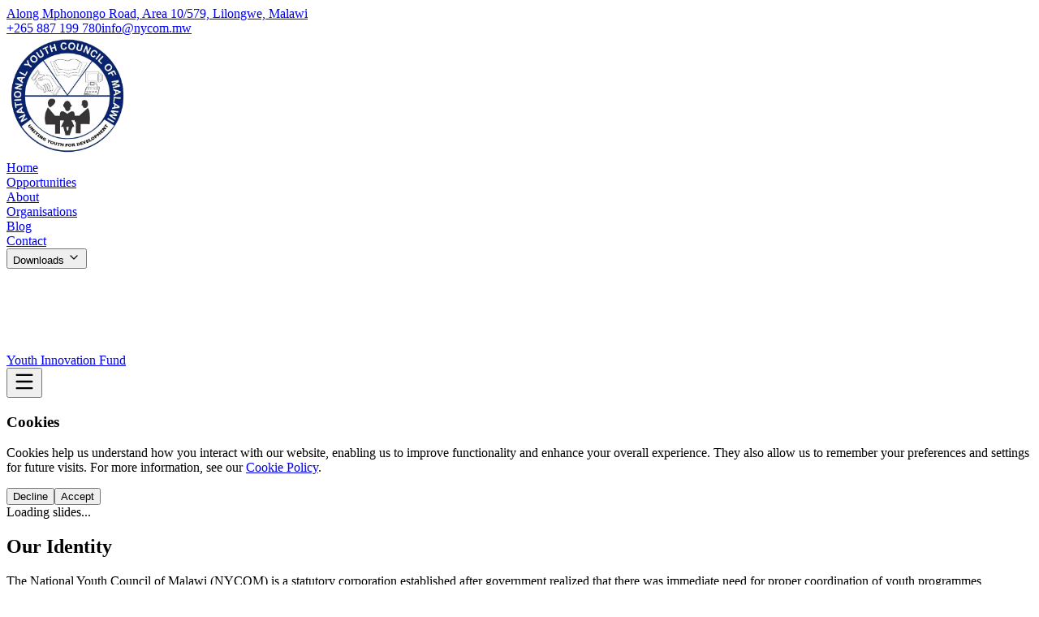

--- FILE ---
content_type: text/html
request_url: https://www.nycom.mw/
body_size: 479
content:
<!doctype html>
<html lang="en">
  <head>
    <meta charset="UTF-8" />
    <link rel="icon" type="image/svg+xml" href="/logo.png" />
    <meta name="viewport" content="width=device-width, initial-scale=1.0" />
    <title>National Youth Council Of Malawi</title>
    <script type="module" crossorigin src="/assets/index-CFqchh2W.js"></script>
    <link rel="stylesheet" crossorigin href="/assets/index-BYScIJzN.css">
  </head>
  <body>
    <div id="root"></div>
  </body>
</html>


--- FILE ---
content_type: image/svg+xml
request_url: https://www.nycom.mw/assets/heights-Dm2DC0rd.svg
body_size: 6710
content:
<svg xmlns="http://www.w3.org/2000/svg" viewBox="0 0 80 80">
  <path d="M29 10C25.145666 10 22 13.145666 22 17C22 20.854334 25.145666 24 29 24C32.854334 24 36 20.854334 36 17C36 13.145666 32.854334 10 29 10 z M 29 12C31.773666 12 34 14.226334 34 17C34 19.773666 31.773666 22 29 22C26.226334 22 24 19.773666 24 17C24 14.226334 26.226334 12 29 12 z M 46.605469 14C44.554584 14 43.349499 15.324692 42.775391 15.890625 A 1.0001 1.0001 0 0 0 42.695312 15.978516C40.030314 19.318466 37.36434 22.659935 34.699219 26L32 26L30 26L29 26L28 26L25 26C20.593562 26 17 29.593562 17 34L17 49.5C17 51.421188 18.578812 53 20.5 53C21.041689 53 21.540463 52.850265 22 52.626953L22 66C22 68.1944 23.8056 70 26 70C27.210211 70 28.263951 69.421246 29 68.560547C29.736049 69.421246 30.789789 70 32 70C34.1944 70 36 68.1944 36 66L36 35.345703C39.802748 30.498915 43.60349 25.653403 47.40625 20.806641L49.564453 20.806641C51.442291 20.806641 53 19.277533 53 17.402344C53 15.527155 51.442291 14 49.564453 14L46.605469 14 z M 46.605469 16L49.564453 16C50.376615 16 51 16.621533 51 17.402344C51 18.183155 50.376615 18.806641 49.564453 18.806641L46.921875 18.806641 A 1.0001 1.0001 0 0 0 46.134766 19.189453C42.188249 24.219425 38.241415 29.247422 34.294922 34.277344 A 1.0001 1.0001 0 0 0 34.001953 34.929688 A 1.0002308 1.0002308 0 0 0 34.001953 34.935547 A 1.0001 1.0001 0 0 0 34 35 A 1.0002308 1.0002308 0 0 0 34 35.035156L34 66C34 67.0976 33.0976 68 32 68C30.9024 68 30 67.0976 30 66 A 1.0001 1.0001 0 0 0 29.927734 65.644531C29.918816 65.621327 29.909 65.600461 29.898438 65.578125 A 1.0001 1.0001 0 0 0 29.742188 65.34375C29.711801 65.309389 29.679321 65.279908 29.644531 65.25 A 1.0001 1.0001 0 0 0 29.466797 65.130859C29.410992 65.10066 29.354517 65.077848 29.292969 65.058594 A 1.0001 1.0001 0 0 0 29.097656 65.019531C29.063895 65.016083 29.034667 65 29 65C28.964667 65 28.934781 65.01595 28.900391 65.019531 A 1.0001 1.0001 0 0 0 28.708984 65.058594C28.645897 65.078196 28.58831 65.101732 28.53125 65.132812 A 1.0001 1.0001 0 0 0 28.355469 65.25C28.319994 65.280497 28.286751 65.31058 28.255859 65.345703 A 1.0001 1.0001 0 0 0 28.253906 65.349609 A 1.0001 1.0001 0 0 0 28.103516 65.572266C28.09136 65.597575 28.080345 65.622004 28.070312 65.648438 A 1.0001 1.0001 0 0 0 28 66C28 67.0976 27.0976 68 26 68C24.9024 68 24 67.0976 24 66L24 52L24 49.5 A 1.0001 1.0001 0 0 0 23.955078 49.220703C23.972167 49.147484 24 49.0784 24 49C24 48.448 23.552 48 23 48C22.448 48 22 48.448 22 49C22 49.079067 22.02755 49.148868 22.044922 49.222656 A 1.0001 1.0001 0 0 0 22 49.5C22 50.340812 21.340812 51 20.5 51C19.659188 51 19 50.340812 19 49.5L19 34C19 30.674438 21.674438 28 25 28L28 28L29 28L30 28L32 28L35 28 A 1.0001 1.0001 0 0 0 35.240234 27.972656 A 1.0001 1.0001 0 0 0 35.990234 27.587891C38.730049 24.154178 41.46913 20.720872 44.208984 17.287109C44.882537 16.61859 45.361072 16 46.605469 16 z M 55 22C53.083334 22 51.518559 22.754756 50.501953 23.898438C49.485347 25.042119 49 26.527778 49 28C49 29.472222 49.485347 30.957882 50.501953 32.101562C51.518559 33.245244 53.083334 34 55 34C58.301865 34 61 31.301863 61 28C61 24.698137 58.301865 22 55 22 z M 55 24C57.220986 24 59 25.779015 59 28C59 30.220985 57.220986 32 55 32C53.583334 32 52.648107 31.504756 51.998047 30.773438C51.347987 30.042119 51 29.027778 51 28C51 26.972222 51.347987 25.957882 51.998047 25.226562C52.648107 24.495244 53.583334 24 55 24 z M 23 36C22.448 36 22 36.448 22 37C22 37.552 22.448 38 23 38C23.552 38 24 37.552 24 37C24 36.448 23.552 36 23 36 z M 50.083984 36C47.313148 36 45 38.180077 45 41L45 53.417969 A 1.0001 1.0001 0 0 0 45.041016 53.714844C45.13625 54.421555 45.533987 55.032554 46.042969 55.398438C46.623345 55.815643 47.308949 56 48 56C48.338853 56 48.67553 55.953745 49 55.859375L49 66.707031C49 68.629141 50.700282 70 52.5 70C53.467456 70 54.320121 69.58344 54.949219 68.9375C55.610111 69.597836 56.536267 70 57.5 70C59.299718 70 61 68.629141 61 66.707031L61 55.667969C61.362084 55.78883 61.70001 56 62.082031 56C62.773082 56 63.46064 55.815643 64.041016 55.398438C64.553781 55.029833 64.954189 54.412703 65.044922 53.699219 A 1.0001 1.0001 0 0 0 65.082031 53.417969L65.082031 41C65.082031 38.180077 62.768883 36 59.998047 36L59.082031 36L50.083984 36 z M 50.083984 38L59.082031 38L59.998047 38C61.765211 38 63.082031 39.235923 63.082031 41L63.082031 53.417969C63.082031 53.59062 63.043171 53.653096 62.873047 53.775391C62.702923 53.897685 62.38898 54 62.082031 54C61.775082 54 61.463093 53.897685 61.292969 53.775391C61.122845 53.653096 61.082031 53.59062 61.082031 53.417969 A 1.0001 1.0001 0 0 0 61 53.005859L61 52 A 1.0001 1.0001 0 0 0 59.984375 50.986328 A 1.0001 1.0001 0 0 0 59 52L59 66.707031C59 67.352921 58.242282 68 57.5 68C56.766065 68 56.020659 67.367088 56.003906 66.728516 A 1.0001 1.0001 0 0 0 54.033203 66.4375 A 1.0001 1.0001 0 0 0 54.033203 66.439453 A 1.0001 1.0001 0 0 0 54.03125 66.449219 A 1.0001 1.0001 0 0 0 54.007812 66.578125C53.877579 67.401927 53.235312 68 52.5 68C51.757718 68 51 67.352921 51 66.707031L51 52 A 1.0001 1.0001 0 0 0 49.984375 50.986328 A 1.0001 1.0001 0 0 0 49 52L49 53.417969C49 53.59062 48.96114 53.653096 48.791016 53.775391C48.620891 53.897685 48.306949 54 48 54C47.693051 54 47.379109 53.897685 47.208984 53.775391C47.03886 53.653096 47 53.59062 47 53.417969L47 41C47 39.235923 48.316821 38 50.083984 38 z M 23 40C22.448 40 22 40.448 22 41C22 41.552 22.448 42 23 42C23.552 42 24 41.552 24 41C24 40.448 23.552 40 23 40 z M 50 43C49.45 43 49 43.45 49 44C49 44.55 49.45 45 50 45C50.55 45 51 44.55 51 44C51 43.45 50.55 43 50 43 z M 60 43C59.45 43 59 43.45 59 44C59 44.55 59.45 45 60 45C60.55 45 61 44.55 61 44C61 43.45 60.55 43 60 43 z M 23 44C22.448 44 22 44.448 22 45C22 45.552 22.448 46 23 46C23.552 46 24 45.552 24 45C24 44.448 23.552 44 23 44 z M 50 47C49.45 47 49 47.45 49 48C49 48.55 49.45 49 50 49C50.55 49 51 48.55 51 48C51 47.45 50.55 47 50 47 z M 60 47C59.45 47 59 47.45 59 48C59 48.55 59.45 49 60 49C60.55 49 61 48.55 61 48C61 47.45 60.55 47 60 47 z M 29 53C28.448 53 28 53.448 28 54C28 54.552 28.448 55 29 55C29.552 55 30 54.552 30 54C30 53.448 29.552 53 29 53 z M 29 57C28.448 57 28 57.448 28 58C28 58.552 28.448 59 29 59C29.552 59 30 58.552 30 58C30 57.448 29.552 57 29 57 z M 55 57.890625C54.45 57.890625 54 58.340625 54 58.890625C54 59.439625 54.45 59.890625 55 59.890625C55.55 59.890625 56 59.440625 56 58.890625C56 58.340625 55.55 57.890625 55 57.890625 z M 29 61C28.448 61 28 61.448 28 62C28 62.552 28.448 63 29 63C29.552 63 30 62.552 30 62C30 61.448 29.552 61 29 61 z M 55 61.890625C54.45 61.890625 54 62.340625 54 62.890625C54 63.439625 54.45 63.890625 55 63.890625C55.55 63.890625 56 63.440625 56 62.890625C56 62.340625 55.55 61.890625 55 61.890625 z" fill="#03176F" />
</svg>

--- FILE ---
content_type: image/svg+xml
request_url: https://www.nycom.mw/assets/youtube-DJrVVyqA.svg
body_size: 6155
content:
<svg xmlns="http://www.w3.org/2000/svg" viewBox="0 0 32 32"><path d="M8.78125 4L10.4375 9.4375L10.4375 12.96875L11.8125 12.96875L11.8125 9.25L13.4375 4L12.03125 4L11.15625 7.59375L11.09375 7.59375L10.1875 4 Z M 15.21875 6.1875C14.660156 6.1875 14.207031 6.351563 13.875 6.65625C13.542969 6.957031 13.375 7.363281 13.375 7.875L13.375 11.3125C13.375 11.875 13.550781 12.324219 13.875 12.65625C14.199219 12.988281 14.617188 13.15625 15.15625 13.15625C15.714844 13.15625 16.148438 12.976563 16.46875 12.65625C16.785156 12.332031 16.9375 11.910156 16.9375 11.34375L16.9375 7.90625C16.9375 7.402344 16.792969 6.976563 16.46875 6.65625C16.144531 6.335938 15.730469 6.1875 15.21875 6.1875 Z M 18 6.34375L18 11.90625C18 12.304688 18.074219 12.585938 18.21875 12.78125C18.363281 12.976563 18.589844 13.0625 18.875 13.0625C19.105469 13.0625 19.320313 13.015625 19.5625 12.875C19.808594 12.734375 20.054688 12.519531 20.28125 12.25L20.28125 12.96875L21.5 12.96875L21.5 6.34375L20.28125 6.34375L20.28125 11.375C20.167969 11.519531 20.046875 11.65625 19.90625 11.75C19.769531 11.84375 19.652344 11.875 19.5625 11.875C19.449219 11.875 19.363281 11.851563 19.3125 11.78125C19.257813 11.710938 19.21875 11.589844 19.21875 11.4375L19.21875 6.34375 Z M 15.15625 7.34375C15.320313 7.34375 15.464844 7.378906 15.5625 7.46875C15.664063 7.558594 15.6875 7.667969 15.6875 7.8125L15.6875 11.4375C15.6875 11.617188 15.660156 11.746094 15.5625 11.84375C15.460938 11.945313 15.324219 12 15.15625 12C14.996094 12 14.867188 11.941406 14.78125 11.84375C14.691406 11.742188 14.65625 11.617188 14.65625 11.4375C14.65625 11.4375 14.65625 7.8125 14.65625 7.8125C14.65625 7.667969 14.6875 7.558594 14.78125 7.46875C14.875 7.378906 15.003906 7.34375 15.15625 7.34375 Z M 15 14.53125C12.625 14.527344 10.308594 14.558594 8.03125 14.65625C6.441406 14.65625 5.125 15.957031 5.125 17.53125C5.03125 18.777344 4.996094 20.03125 5 21.28125C4.996094 22.527344 5.027344 23.75 5.125 25C5.125 26.578125 6.4375 27.875 8.03125 27.875C10.308594 27.96875 12.625 28.003906 15 28C17.378906 28.003906 19.695313 27.96875 21.96875 27.875C23.5625 27.875 24.875 26.578125 24.875 25C24.96875 23.75 25.003906 22.527344 25 21.28125C25.003906 20.03125 24.972656 18.777344 24.875 17.53125C24.875 15.957031 23.5625 14.65625 21.96875 14.65625C19.695313 14.5625 17.378906 14.527344 15 14.53125 Z M 6.5625 16.59375L10.75 16.59375C10.824219 16.59375 10.875 16.644531 10.875 16.71875L10.875 18C10.875 18.074219 10.824219 18.125 10.75 18.125L9.46875 18.125L9.46875 25.5625C9.46875 25.636719 9.417969 25.6875 9.34375 25.6875L7.96875 25.6875C7.894531 25.6875 7.8125 25.636719 7.8125 25.5625L7.8125 18.125L6.5625 18.125C6.488281 18.125 6.40625 18.074219 6.40625 18L6.40625 16.71875C6.40625 16.644531 6.488281 16.59375 6.5625 16.59375 Z M 15.375 16.59375L16.59375 16.59375C16.667969 16.59375 16.75 16.644531 16.75 16.71875L16.75 19.21875C16.851563 19.125 16.953125 19.0625 17.0625 19C17.269531 18.886719 17.476563 18.8125 17.6875 18.8125C18.117188 18.8125 18.425781 18.964844 18.65625 19.28125C18.875 19.585938 19 20.035156 19 20.59375L19 24.21875C19 24.714844 18.898438 25.105469 18.6875 25.375C18.46875 25.65625 18.152344 25.78125 17.75 25.78125C17.496094 25.78125 17.269531 25.730469 17.0625 25.625C16.953125 25.566406 16.851563 25.496094 16.75 25.40625L16.75 25.5625C16.75 25.636719 16.667969 25.6875 16.59375 25.6875L15.375 25.6875C15.300781 25.6875 15.25 25.636719 15.25 25.5625L15.25 16.71875C15.25 16.644531 15.300781 16.59375 15.375 16.59375 Z M 21.625 18.71875C22.21875 18.71875 22.675781 18.921875 23 19.28125C23.320313 19.636719 23.5 20.128906 23.5 20.78125L23.5 22.46875C23.5 22.542969 23.417969 22.59375 23.34375 22.59375L21.15625 22.59375L21.15625 23.6875C21.15625 24.085938 21.207031 24.238281 21.25 24.3125C21.285156 24.371094 21.371094 24.46875 21.5625 24.46875C21.714844 24.46875 21.820313 24.417969 21.875 24.34375C21.902344 24.304688 21.96875 24.164063 21.96875 23.6875L21.96875 23.21875C21.96875 23.144531 22.019531 23.09375 22.09375 23.09375L23.34375 23.09375C23.417969 23.09375 23.46875 23.144531 23.46875 23.21875L23.46875 23.71875C23.46875 24.421875 23.324219 24.949219 23 25.3125C22.671875 25.679688 22.175781 25.875 21.53125 25.875C20.949219 25.875 20.460938 25.671875 20.125 25.28125C19.792969 24.898438 19.625 24.378906 19.625 23.71875L19.625 20.78125C19.625 20.179688 19.820313 19.695313 20.1875 19.3125C20.554688 18.929688 21.042969 18.71875 21.625 18.71875 Z M 10.71875 18.90625L11.9375 18.90625C12.011719 18.90625 12.09375 18.957031 12.09375 19.03125L12.09375 24.03125C12.09375 24.195313 12.105469 24.257813 12.125 24.28125C12.132813 24.292969 12.148438 24.34375 12.25 24.34375C12.285156 24.34375 12.386719 24.316406 12.53125 24.21875C12.648438 24.140625 12.75 24.050781 12.84375 23.9375L12.84375 19.03125C12.84375 18.957031 12.894531 18.90625 12.96875 18.90625L14.1875 18.90625C14.261719 18.90625 14.3125 18.957031 14.3125 19.03125L14.3125 25.5625L14.34375 25.5625C14.34375 25.636719 14.261719 25.6875 14.1875 25.6875L12.96875 25.6875C12.894531 25.6875 12.84375 25.636719 12.84375 25.5625L12.84375 25.1875C12.683594 25.34375 12.511719 25.46875 12.34375 25.5625C12.078125 25.714844 11.820313 25.78125 11.5625 25.78125C11.238281 25.78125 11.011719 25.667969 10.84375 25.4375C10.683594 25.21875 10.59375 24.914063 10.59375 24.5L10.59375 19.03125C10.59375 18.957031 10.644531 18.90625 10.71875 18.90625 Z M 17.1875 20.125C17.105469 20.109375 17.007813 20.136719 16.90625 20.1875C16.847656 20.214844 16.808594 20.253906 16.75 20.3125L16.75 24.28125C16.824219 24.355469 16.871094 24.402344 16.9375 24.4375C17.011719 24.472656 17.105469 24.46875 17.1875 24.46875C17.34375 24.46875 17.390625 24.425781 17.40625 24.40625C17.445313 24.359375 17.46875 24.25 17.46875 24.03125L17.46875 20.65625C17.46875 20.46875 17.441406 20.339844 17.375 20.25C17.332031 20.191406 17.269531 20.140625 17.1875 20.125 Z M 21.5625 20.15625C21.417969 20.15625 21.308594 20.199219 21.25 20.28125C21.207031 20.339844 21.15625 20.476563 21.15625 20.78125L21.15625 21.3125L21.96875 21.3125L21.96875 20.78125C21.96875 20.480469 21.890625 20.347656 21.84375 20.28125C21.789063 20.203125 21.703125 20.15625 21.5625 20.15625Z"/></svg>

--- FILE ---
content_type: image/svg+xml
request_url: https://www.giz.de/themes/custom/dreist/build/giz-logo-with-claim.svg
body_size: 8307
content:
<svg xmlns="http://www.w3.org/2000/svg" data-name="Gruppe 9214" viewBox="0 0 307.349 80">
	<path fill="#c80f0f" d="M24.906 45.707V28.98a5.918 5.918 0 0 0-2.413-4.857 7.627 7.627 0 0 0-5.174-1.9h-.848a7.333 7.333 0 0 0-5.291 2.237 6.659 6.659 0 0 0-2.39 5.059v15.469a6.66 6.66 0 0 0 2.39 5.058 7.331 7.331 0 0 0 5.291 2.237h.848a7.689 7.689 0 0 0 5.174-1.911 5.729 5.729 0 0 0 2.413-4.665Zm-.983 12.174a8.264 8.264 0 0 0-.818.626l-.076.061q-.082.065-.167.129t-.174.127q-.089.063-.182.124t-.188.122l-.194.118q-.094.058-.2.115-.1.057-.207.111t-.212.107q-.108.053-.218.1t-.223.1q-.113.048-.226.093t-.226.086q-.112.041-.224.079a11.469 11.469 0 0 1-.445.137 6.521 6.521 0 0 1-.438.109c-.072.016-.144.031-.215.044s-.142.028-.212.039a16.5 16.5 0 0 1-2.666.228h-.68a16.109 16.109 0 0 1-11.108-4.377A14.538 14.538 0 0 1 0 45.586V28.922a14.538 14.538 0 0 1 4.621-10.574 16.109 16.109 0 0 1 11.108-4.377h.871a19.768 19.768 0 0 1 2.351.171l.212.036c.073.012.146.025.22.04l.223.046a10.951 10.951 0 0 1 .68.18c.076.024.153.048.23.074a8.934 8.934 0 0 1 .899.359c.072.037.143.066.212.1s.138.069.206.1.135.071.2.108l.194.111.059.035.085.053.082.054.082.054.079.055.08.055.077.056.077.056.074.057.074.056.071.057.071.057.068.058.068.058.065.058.065.058.062.058.062.058a1.049 1.049 0 0 0 .128.1.916.916 0 0 0 .112.061.848.848 0 0 0 .32.063.815.815 0 0 0 .32-.065.792.792 0 0 0 .14-.076.834.834 0 0 0 .122-.1.792.792 0 0 0 .1-.122.826.826 0 0 0 .076-.14.808.808 0 0 0 .048-.155.823.823 0 0 0 .02-.166c-.006-.549-.018-1.3.6-1.479a4.377 4.377 0 0 1 1.184-.054h5.616c.572 0 1.437-.141 1.674.561a8.873 8.873 0 0 1 .058 2.168v35.534a84.475 84.475 0 0 1-.229 9.49c-.99 8.761-5.364 16.205-14.62 17.839-5.6.988-11.187-1.01-15.514-4.585-.529-.437-1.625-1.17-1.581-1.921a1.178 1.178 0 0 1 .319-.7s3.587-3.8 3.85-4.131c.254-.282.61-.69 1.009-.688.566 0 1.155.532 2.18 1.134a16.106 16.106 0 0 0 5.614 2.266 8.606 8.606 0 0 0 3.835-.376c4.7-1.523 6-7.458 6.265-12.108v-.079a.761.761 0 0 0 0-.083.772.772 0 0 0-.012-.08.744.744 0 0 0-.081-.223.668.668 0 0 0-.088-.129 1.433 1.433 0 0 0-.052-.058.807.807 0 0 0-.12-.1.748.748 0 0 0-.138-.075.743.743 0 0 0-.074-.027.73.73 0 0 0-.077-.02.77.77 0 0 0-.081-.012.827.827 0 0 0-.166 0 .761.761 0 0 0-.08.012.774.774 0 0 0-.078.02.744.744 0 0 0-.074.027c-.024.01-.114.06-.135.075Z" data-name="Pfad 8015"/>
	<path fill="#c80f0f" d="M97.441 59.464v-6.118a1.012 1.012 0 0 0-.28-.777 1.058 1.058 0 0 0-.739-.242H79.598a1.388 1.388 0 0 1-.867-.217.723.723 0 0 1-.267-.574 1.469 1.469 0 0 1 .216-.742L97.114 15.96a2.324 2.324 0 0 0 .14-.357 1.309 1.309 0 0 0 .064-.357q-.026-.79-1.122-.815h-30.2a.876.876 0 0 0-1.02 1.02v6.123a.876.876 0 0 0 1.02 1.02h15.772a1.433 1.433 0 0 1 .84.208.719.719 0 0 1 .282.609 1.321 1.321 0 0 1-.064.358 2.327 2.327 0 0 1-.14.357L64.061 58.954a2.323 2.323 0 0 0-.14.357 1.313 1.313 0 0 0-.064.357q.025.79 1.122.815h31.443a.876.876 0 0 0 1.02-1.019Z" data-name="Pfad 8016"/>
	<path fill="#c80f0f" d="M45.205 8.511a1.219 1.219 0 0 0 .3.77 1.319 1.319 0 0 0 .925.317h6.357a1.32 1.32 0 0 0 .926-.317 1.052 1.052 0 0 0 .3-.759s0-.177 0-.185V1.264a1.352 1.352 0 0 0-.31-.944 1.319 1.319 0 0 0-.926-.32h-.505a1.345 1.345 0 0 0-1.089.474l-5.335 5.963-.256.3a1.38 1.38 0 0 0-.4.97v.627c0 .051.009.175.009.175Z" data-name="Pfad 8017"/>
	<path fill="#c80f0f" d="M53.969 15.483a1.165 1.165 0 0 0-.255-.817 1.11 1.11 0 0 0-.841-.273h-6.618a1.069 1.069 0 0 0-.841.316 1.156 1.156 0 0 0-.26.774v25.078l.008 18.832a1.161 1.161 0 0 0 .255.817 1.115 1.115 0 0 0 .841.273h6.618a1.069 1.069 0 0 0 .841-.316 1.148 1.148 0 0 0 .254-.774v-43.91Z" data-name="Pfad 8018"/>
	<path fill="#c80f0f" d="M120.475 59.679a.551.551 0 0 0-.46-.194h-4.063l4.58-8.8a.881.881 0 0 0 .113-.42.685.685 0 0 0-.21-.5.721.721 0 0 0-.532-.21h-4.612a.546.546 0 0 0-.468.194.68.68 0 0 0 0 .84.546.546 0 0 0 .468.194h3.822l-4.564 8.768a.8.8 0 0 0-.1.388.846.846 0 0 0 .185.541.63.63 0 0 0 .524.234h4.854a.551.551 0 0 0 .46-.194.652.652 0 0 0 0-.84Zm7.9-6.233a.552.552 0 0 0-.194-.46.65.65 0 0 0-.839 0 .55.55 0 0 0-.194.459v4.752a1.318 1.318 0 0 1-.4.967 1.339 1.339 0 0 1-.984.4h-.145a1.376 1.376 0 0 1-1.371-1.369v-4.752a.55.55 0 0 0-.194-.459.65.65 0 0 0-.839 0 .552.552 0 0 0-.194.46v4.764a2.915 2.915 0 0 0 .21 1.163 2.235 2.235 0 0 0 .564.8 2.294 2.294 0 0 0 .831.468 3.212 3.212 0 0 0 .992.153h.145a2.505 2.505 0 0 0 .79-.123 1.466 1.466 0 0 0 .6-.352.525.525 0 0 0 .226.36.7.7 0 0 0 .387.115.662.662 0 0 0 .419-.153.533.533 0 0 0 .194-.444v-6.75Zm8.26 5.028a2.14 2.14 0 0 0-.314-1.24 2.24 2.24 0 0 0-.774-.7 3.829 3.829 0 0 0-1.008-.371q-.548-.121-1.008-.242a2.707 2.707 0 0 1-.774-.322.685.685 0 0 1-.314-.62v-.052a.792.792 0 0 1 .371-.612 1.741 1.741 0 0 1 1.032-.258h.065a1.945 1.945 0 0 1 .855.153l.564.283a.8.8 0 0 0 .355.1.54.54 0 0 0 .419-.178.585.585 0 0 0 .161-.4.577.577 0 0 0-.226-.474 3.161 3.161 0 0 0-.282-.2 2.509 2.509 0 0 0-.452-.229 4.35 4.35 0 0 0-.613-.188 3.344 3.344 0 0 0-.766-.082h-.064a3.841 3.841 0 0 0-.847.1 2.836 2.836 0 0 0-.855.346 2.217 2.217 0 0 0-.669.636 1.666 1.666 0 0 0-.274.974 1.888 1.888 0 0 0 .314 1.168 2.16 2.16 0 0 0 .774.636 3.957 3.957 0 0 0 1.008.33 8.95 8.95 0 0 1 1.008.25 2.384 2.384 0 0 1 .774.395.918.918 0 0 1 .314.765v.048a1.031 1.031 0 0 1-.411.741 1.7 1.7 0 0 1-1.137.338h-.081a1.672 1.672 0 0 1-.919-.307 3.07 3.07 0 0 1-.774-.711.578.578 0 0 0-.258-.218.8.8 0 0 0-.29-.057.663.663 0 0 0-.435.161.539.539 0 0 0-.193.436 1.387 1.387 0 0 0 .081.307 2.692 2.692 0 0 0 .5.674 3.049 3.049 0 0 0 .677.507 3.629 3.629 0 0 0 .782.319 2.979 2.979 0 0 0 .8.115h.1a3.585 3.585 0 0 0 1-.145 3.043 3.043 0 0 0 .9-.427 2.177 2.177 0 0 0 .645-.7 1.93 1.93 0 0 0 .242-.983v-.064Zm8.512 1.343a.585.585 0 0 0-.4-.218.481.481 0 0 1-.419-.533V55.32a2.437 2.437 0 0 0-.194-.969 2.5 2.5 0 0 0-.532-.791 2.453 2.453 0 0 0-.806-.533 2.586 2.586 0 0 0-1-.194h-.113a3.142 3.142 0 0 0-.661.073 2.58 2.58 0 0 0-.661.242 2.4 2.4 0 0 0-.6.46 2.464 2.464 0 0 0-.476.727.582.582 0 0 0-.065.291.5.5 0 0 0 .193.412.66.66 0 0 0 .419.153.676.676 0 0 0 .306-.073.573.573 0 0 0 .242-.25 1.775 1.775 0 0 1 .516-.606 1.364 1.364 0 0 1 .79-.2h.113a1.487 1.487 0 0 1 .919.291 1.2 1.2 0 0 1 .387 1.017c0 .043 0 .092-.008.145a.284.284 0 0 1-.04.129.753.753 0 0 1-.444.2q-.347.073-.8.153t-.951.21a3.485 3.485 0 0 0-.919.379 2.144 2.144 0 0 0-.693.662 1.84 1.84 0 0 0-.274 1.042v.194a2.143 2.143 0 0 0 .226 1 2.231 2.231 0 0 0 .589.727 2.5 2.5 0 0 0 .83.436 3.187 3.187 0 0 0 .951.145h.145a2.568 2.568 0 0 0 1.742-.63 1.449 1.449 0 0 0 .419.388 1.787 1.787 0 0 0 .677.226.216.216 0 0 0 .113.016.543.543 0 0 0 .443-.186.653.653 0 0 0 .153-.428.614.614 0 0 0-.121-.363Zm-2.04-1.623a1.3 1.3 0 0 1-.411.977 1.359 1.359 0 0 1-.976.4h-.145a1.527 1.527 0 0 1-.992-.307 1 1 0 0 1-.379-.824v-.129a.78.78 0 0 1 .282-.646 2.086 2.086 0 0 1 .718-.355 6.61 6.61 0 0 1 .943-.2 9.471 9.471 0 0 0 .96-.186V58.2Zm14.141-2.777a2.934 2.934 0 0 0-.21-1.155 2.179 2.179 0 0 0-.572-.807 2.391 2.391 0 0 0-.831-.468 3.139 3.139 0 0 0-.984-.153h-.145a2.5 2.5 0 0 0-1.121.25.912.912 0 0 1-1.758 0 2.5 2.5 0 0 0-1.121-.25h-.144a2.387 2.387 0 0 0-.79.129 1.548 1.548 0 0 0-.6.355.548.548 0 0 0-.226-.363.649.649 0 0 0-.371-.121.662.662 0 0 0-.435.161.556.556 0 0 0-.194.452v6.75a.528.528 0 0 0 .194.452.678.678 0 0 0 .839 0 .529.529 0 0 0 .193-.452v-4.893a1.1 1.1 0 0 1 .419-.9 1.494 1.494 0 0 1 .968-.339h.145a1.367 1.367 0 0 1 .984.388 1.328 1.328 0 0 1 .4 1v4.715a.571.571 0 0 0 .193.476.65.65 0 0 0 .839 0 .571.571 0 0 0 .193-.476v-4.715a1.334 1.334 0 0 1 .4-.993 1.351 1.351 0 0 1 .984-.4h.145a1.431 1.431 0 0 1 .992.339 1.3 1.3 0 0 1 .379 1.017v4.78a.529.529 0 0 0 .193.452.678.678 0 0 0 .839 0 .529.529 0 0 0 .193-.452v-4.78Zm12.35 0a2.936 2.936 0 0 0-.21-1.155 2.179 2.179 0 0 0-.573-.807 2.391 2.391 0 0 0-.831-.468 3.138 3.138 0 0 0-.984-.153h-.138a2.5 2.5 0 0 0-1.121.25.911.911 0 0 1-1.758 0 2.5 2.5 0 0 0-1.121-.25h-.145a2.386 2.386 0 0 0-.79.129 1.547 1.547 0 0 0-.6.355.548.548 0 0 0-.226-.363.649.649 0 0 0-.371-.121.662.662 0 0 0-.435.161.556.556 0 0 0-.193.452v6.75a.529.529 0 0 0 .193.452.677.677 0 0 0 .839 0 .528.528 0 0 0 .194-.452v-4.893a1.1 1.1 0 0 1 .419-.9 1.494 1.494 0 0 1 .968-.339h.145a1.367 1.367 0 0 1 .984.388 1.328 1.328 0 0 1 .4 1v4.715a.57.57 0 0 0 .194.476.65.65 0 0 0 .839 0 .571.571 0 0 0 .194-.476v-4.715a1.334 1.334 0 0 1 .4-.993 1.352 1.352 0 0 1 .984-.4H167a1.431 1.431 0 0 1 .992.339 1.3 1.3 0 0 1 .379 1.017v4.78a.529.529 0 0 0 .194.452.678.678 0 0 0 .839 0 .528.528 0 0 0 .194-.452v-4.78Zm8.054.032a2.648 2.648 0 0 0-.2-1.042 2.6 2.6 0 0 0-.556-.832 2.49 2.49 0 0 0-.83-.549 2.647 2.647 0 0 0-1.008-.194h-.161a2.555 2.555 0 0 0-1.008.2 2.578 2.578 0 0 0-1.387 1.389 2.561 2.561 0 0 0-.2 1.009v2.777a2.529 2.529 0 0 0 .758 1.833 2.657 2.657 0 0 0 .831.549 2.555 2.555 0 0 0 1.008.2h.161a2.5 2.5 0 0 0 2.354-1.534.546.546 0 0 0 .065-.275.587.587 0 0 0-.193-.452.628.628 0 0 0-.435-.178.55.55 0 0 0-.532.388 1.59 1.59 0 0 1-.476.581 1.244 1.244 0 0 1-.782.242h-.161a1.323 1.323 0 0 1-.968-.4 1.307 1.307 0 0 1-.4-.962v-.818h3.516a.579.579 0 0 0 .435-.186.6.6 0 0 0 .177-.428v-1.324Zm-1.226.807h-2.9v-.813a1.317 1.317 0 0 1 .411-.984 1.354 1.354 0 0 1 .976-.4h.161a1.317 1.317 0 0 1 .943.4 1.336 1.336 0 0 1 .411 1v.8Zm9.236-.824a2.937 2.937 0 0 0-.21-1.155 2.311 2.311 0 0 0-.565-.815 2.252 2.252 0 0 0-.823-.476 3.138 3.138 0 0 0-.984-.153h-.145a2.387 2.387 0 0 0-.79.129 1.548 1.548 0 0 0-.6.355.549.549 0 0 0-.226-.363.674.674 0 0 0-.387-.121.663.663 0 0 0-.435.161.557.557 0 0 0-.193.452v6.75a.529.529 0 0 0 .193.452.678.678 0 0 0 .839 0 .529.529 0 0 0 .194-.452v-4.764a1.306 1.306 0 0 1 .409-.977 1.348 1.348 0 0 1 .97-.4h.144a1.374 1.374 0 0 1 1.379 1.373v4.764a.525.525 0 0 0 .2.452.7.7 0 0 0 .425.145.666.666 0 0 0 .417-.145.536.536 0 0 0 .188-.452v-4.764Zm8.687 4.384a.585.585 0 0 0-.4-.218.481.481 0 0 1-.419-.533v-3.746a2.437 2.437 0 0 0-.193-.969 2.506 2.506 0 0 0-.532-.791 2.453 2.453 0 0 0-.806-.533 2.587 2.587 0 0 0-1-.194h-.113a3.144 3.144 0 0 0-.661.073 2.579 2.579 0 0 0-.661.242 2.4 2.4 0 0 0-.6.46 2.469 2.469 0 0 0-.476.727.582.582 0 0 0-.064.291.5.5 0 0 0 .194.412.66.66 0 0 0 .419.153.675.675 0 0 0 .306-.073.573.573 0 0 0 .242-.25 1.773 1.773 0 0 1 .516-.606 1.364 1.364 0 0 1 .79-.2h.113a1.488 1.488 0 0 1 .919.291 1.2 1.2 0 0 1 .387 1.017q0 .065-.008.145a.284.284 0 0 1-.04.129.753.753 0 0 1-.444.2q-.347.073-.8.153t-.951.21a3.484 3.484 0 0 0-.919.379 2.145 2.145 0 0 0-.694.662 1.84 1.84 0 0 0-.274 1.042v.194a2.143 2.143 0 0 0 .226 1 2.232 2.232 0 0 0 .589.727 2.5 2.5 0 0 0 .83.436 3.188 3.188 0 0 0 .952.145h.145a2.568 2.568 0 0 0 1.742-.63 1.447 1.447 0 0 0 .419.388 1.788 1.788 0 0 0 .677.226.216.216 0 0 0 .113.016.543.543 0 0 0 .443-.186.653.653 0 0 0 .153-.428.615.615 0 0 0-.121-.363Zm-2.04-1.623a1.3 1.3 0 0 1-.411.977 1.359 1.359 0 0 1-.976.4h-.145a1.526 1.526 0 0 1-.992-.307 1 1 0 0 1-.379-.824v-.129a.78.78 0 0 1 .282-.646 2.086 2.086 0 0 1 .718-.355 6.618 6.618 0 0 1 .944-.2 9.473 9.473 0 0 0 .959-.186v1.276Zm8.6-4.57a1.647 1.647 0 0 0-.75-.606 2.46 2.46 0 0 0-.927-.186 2.421 2.421 0 0 0-.532.048 1.983 1.983 0 0 0-.355.113.739.739 0 0 0-.274.161.5.5 0 0 0-.226-.25.66.66 0 0 0-.734.089.547.547 0 0 0-.2.452v6.718a.571.571 0 0 0 .194.476.65.65 0 0 0 .839 0 .571.571 0 0 0 .193-.476V55.14a2.346 2.346 0 0 1 .032-.388.8.8 0 0 1 .145-.347.811.811 0 0 1 .323-.25 1.412 1.412 0 0 1 .58-.1.808.808 0 0 1 .476.121 2.15 2.15 0 0 1 .266.218.693.693 0 0 0 .5.226.6.6 0 0 0 .419-.161.541.541 0 0 0 .177-.42.79.79 0 0 0-.145-.42Zm7.981 1.809a2.566 2.566 0 0 0-.2-1.009 2.59 2.59 0 0 0-2.411-1.591h-.117a2.4 2.4 0 0 0-.806.137 1.309 1.309 0 0 0-.6.4v-3.294a.552.552 0 0 0-.193-.46.65.65 0 0 0-.839 0 .552.552 0 0 0-.193.46v10.152a.488.488 0 0 0 .193.428.711.711 0 0 0 .419.137.7.7 0 0 0 .387-.115.477.477 0 0 0 .21-.36 1.618 1.618 0 0 0 .524.327 2.214 2.214 0 0 0 .863.147h.145a2.556 2.556 0 0 0 1.008-.2 2.622 2.622 0 0 0 1.4-1.365 2.463 2.463 0 0 0 .21-1.017v-2.777Zm-1.228 2.765a1.317 1.317 0 0 1-.4.966 1.339 1.339 0 0 1-.984.4h-.145a1.464 1.464 0 0 1-.96-.338 1.143 1.143 0 0 1-.411-.934v-2.995a1.109 1.109 0 0 1 .411-.9 1.466 1.466 0 0 1 .96-.338h.145a1.339 1.339 0 0 1 .984.4 1.317 1.317 0 0 1 .4.966v2.769Zm9.228-2.749a2.647 2.647 0 0 0-.2-1.042 2.6 2.6 0 0 0-.556-.832 2.491 2.491 0 0 0-.831-.549 2.646 2.646 0 0 0-1.008-.194h-.161a2.555 2.555 0 0 0-1.008.2 2.579 2.579 0 0 0-1.387 1.389 2.563 2.563 0 0 0-.2 1.009v2.777a2.527 2.527 0 0 0 .758 1.833 2.655 2.655 0 0 0 .831.549 2.555 2.555 0 0 0 1.008.2h.161a2.5 2.5 0 0 0 2.355-1.534.547.547 0 0 0 .064-.275.587.587 0 0 0-.193-.452.628.628 0 0 0-.436-.178.55.55 0 0 0-.532.388 1.591 1.591 0 0 1-.476.581 1.244 1.244 0 0 1-.782.242h-.161a1.324 1.324 0 0 1-.968-.4 1.307 1.307 0 0 1-.4-.962v-.818h3.516a.579.579 0 0 0 .435-.186.6.6 0 0 0 .177-.428v-1.324Zm-1.226.807h-2.9v-.813a1.316 1.316 0 0 1 .411-.984 1.354 1.354 0 0 1 .976-.4h.161a1.318 1.318 0 0 1 .943.4 1.336 1.336 0 0 1 .411 1v.8Zm5.2-6.185a.552.552 0 0 0-.194-.46.65.65 0 0 0-.839 0 .552.552 0 0 0-.194.46v.355a.552.552 0 0 0 .194.46.65.65 0 0 0 .839 0 .551.551 0 0 0 .194-.46v-.355Zm0 3.375a.552.552 0 0 0-.194-.46.65.65 0 0 0-.839 0 .552.552 0 0 0-.194.46v6.75a.529.529 0 0 0 .194.452.677.677 0 0 0 .839 0 .528.528 0 0 0 .194-.452v-6.75Zm6.378 6.333a.592.592 0 0 0-.427-.213 1.156 1.156 0 0 1-.653-.266.8.8 0 0 1-.282-.652v-4.54h.871a.55.55 0 0 0 .46-.194.652.652 0 0 0 0-.84.551.551 0 0 0-.46-.194h-.871v-2.81a.552.552 0 0 0-.194-.46.65.65 0 0 0-.839 0 .552.552 0 0 0-.194.46v2.81h-.564a.55.55 0 0 0-.46.194.652.652 0 0 0 0 .84.55.55 0 0 0 .46.194h.564v4.57a2.12 2.12 0 0 0 .161.824 2.076 2.076 0 0 0 1.129 1.13 2.117 2.117 0 0 0 .823.162.554.554 0 0 0 .468-.188.667.667 0 0 0 .145-.417.658.658 0 0 0-.137-.409Zm9.1.78a8.016 8.016 0 0 1-.685-1.413 10.323 10.323 0 0 1-.476-1.728 10.558 10.558 0 0 1-.177-1.97 10.254 10.254 0 0 1 .177-1.93 10.971 10.971 0 0 1 .468-1.72 8.3 8.3 0 0 1 .669-1.421 5.393 5.393 0 0 1 .782-1.033.54.54 0 0 0 .177-.388.587.587 0 0 0-.194-.42.7.7 0 0 0-.419-.178.585.585 0 0 0-.419.194 6.975 6.975 0 0 0-.943 1.251 9.211 9.211 0 0 0-.766 1.623 12.319 12.319 0 0 0-.516 1.905 11.3 11.3 0 0 0-.193 2.115 11.957 11.957 0 0 0 .718 4.094 8.888 8.888 0 0 0 .782 1.623 6.4 6.4 0 0 0 .968 1.227.57.57 0 0 0 .4.194.6.6 0 0 0 .435-.194.492.492 0 0 0 .21-.4.572.572 0 0 0-.194-.4 5.32 5.32 0 0 1-.806-1.025Zm9.178-5.321a.635.635 0 0 0-.613-.614h-2.305a.55.55 0 0 0-.46.194.652.652 0 0 0 0 .84.55.55 0 0 0 .46.194h1.693v1.881a1.755 1.755 0 0 1-.145.716 1.877 1.877 0 0 1-.976.973 1.771 1.771 0 0 1-.718.145h-.161a1.762 1.762 0 0 1-.718-.145 1.879 1.879 0 0 1-.976-.975 1.766 1.766 0 0 1-.139-.719v-5.222a1.727 1.727 0 0 1 .145-.7 1.88 1.88 0 0 1 .976-.975 1.766 1.766 0 0 1 .718-.145h.161a1.705 1.705 0 0 1 1.25.452 2.093 2.093 0 0 1 .589 1.13.571.571 0 0 0 .226.4.672.672 0 0 0 .387.121.661.661 0 0 0 .419-.153.533.533 0 0 0 .194-.444v-.1a3.061 3.061 0 0 0-.347-1.05 2.914 2.914 0 0 0-.677-.832 3.252 3.252 0 0 0-.935-.549 3.049 3.049 0 0 0-1.1-.2h-.161a2.993 2.993 0 0 0-1.193.242 3.076 3.076 0 0 0-.976.654 3.109 3.109 0 0 0-.653.969 2.99 2.99 0 0 0-.242 1.2v5.216a2.987 2.987 0 0 0 .242 1.2 3.11 3.11 0 0 0 .653.969 2.966 2.966 0 0 0 .976.646 3.086 3.086 0 0 0 1.193.234h.161a3.087 3.087 0 0 0 1.193-.234 2.969 2.969 0 0 0 .976-.646 3.111 3.111 0 0 0 .653-.969 2.987 2.987 0 0 0 .242-1.2v-2.5Zm4.465-5.167a.552.552 0 0 0-.193-.46.65.65 0 0 0-.839 0 .552.552 0 0 0-.193.46v10.125a.529.529 0 0 0 .193.452.677.677 0 0 0 .839 0 .529.529 0 0 0 .193-.452V50.071Zm8.958 9.608a.551.551 0 0 0-.46-.194h-4.064l4.58-8.8a.88.88 0 0 0 .113-.42.684.684 0 0 0-.21-.5.722.722 0 0 0-.532-.21h-4.608a.546.546 0 0 0-.468.194.68.68 0 0 0 0 .84.546.546 0 0 0 .468.194h3.822l-4.564 8.768a.8.8 0 0 0-.1.388.846.846 0 0 0 .185.541.63.63 0 0 0 .524.234h4.854a.551.551 0 0 0 .46-.194.652.652 0 0 0 0-.84Zm5.554-6.338a11.976 11.976 0 0 0-.508-1.922 9.139 9.139 0 0 0-.766-1.631 6.11 6.11 0 0 0-.96-1.235.585.585 0 0 0-.419-.194.7.7 0 0 0-.419.178.586.586 0 0 0-.194.42.54.54 0 0 0 .177.388 5.023 5.023 0 0 1 .8 1.033 8.323 8.323 0 0 1 .669 1.421 10.432 10.432 0 0 1 .46 1.72 10.738 10.738 0 0 1 .169 1.93 10.574 10.574 0 0 1-.177 1.97 10.37 10.37 0 0 1-.476 1.728 8.029 8.029 0 0 1-.685 1.413 5.324 5.324 0 0 1-.806 1.025.539.539 0 0 0-.177.388.587.587 0 0 0 .193.42.639.639 0 0 0 .436.194.571.571 0 0 0 .4-.194 6.428 6.428 0 0 0 .968-1.227 8.92 8.92 0 0 0 .782-1.623 12.043 12.043 0 0 0 .532-6.2Zm12.764 1.9a.635.635 0 0 0-.613-.614h-2.306a.55.55 0 0 0-.46.194.652.652 0 0 0 0 .84.55.55 0 0 0 .46.194h1.693v1.881a1.756 1.756 0 0 1-.145.716 1.876 1.876 0 0 1-.976.973 1.771 1.771 0 0 1-.718.145h-.161a1.763 1.763 0 0 1-.718-.145 1.88 1.88 0 0 1-.976-.975 1.766 1.766 0 0 1-.145-.717V52.51a1.727 1.727 0 0 1 .145-.7 1.88 1.88 0 0 1 .976-.975 1.767 1.767 0 0 1 .718-.145h.161a1.706 1.706 0 0 1 1.25.452 2.093 2.093 0 0 1 .589 1.13.571.571 0 0 0 .226.4.672.672 0 0 0 .387.121.661.661 0 0 0 .419-.153.533.533 0 0 0 .193-.444v-.1a3.064 3.064 0 0 0-.347-1.05 2.913 2.913 0 0 0-.677-.832 3.252 3.252 0 0 0-.935-.549 3.049 3.049 0 0 0-1.1-.2h-.161a2.993 2.993 0 0 0-1.193.242 3.044 3.044 0 0 0-1.629 1.623 2.987 2.987 0 0 0-.242 1.2v5.216a2.986 2.986 0 0 0 .242 1.2 3.107 3.107 0 0 0 .653.969 2.967 2.967 0 0 0 .976.646 3.086 3.086 0 0 0 1.193.234h.161a3.087 3.087 0 0 0 1.193-.234 2.968 2.968 0 0 0 .976-.646 3.109 3.109 0 0 0 .653-.969 2.987 2.987 0 0 0 .242-1.2v-2.5Zm12.452.178a2.937 2.937 0 0 0-.21-1.155 2.181 2.181 0 0 0-.573-.807 2.394 2.394 0 0 0-.831-.468 3.139 3.139 0 0 0-.984-.153h-.145a2.5 2.5 0 0 0-1.121.25.911.911 0 0 1-1.758 0 2.5 2.5 0 0 0-1.121-.25h-.145a2.387 2.387 0 0 0-.79.129 1.548 1.548 0 0 0-.6.355.549.549 0 0 0-.226-.363.648.648 0 0 0-.371-.121.663.663 0 0 0-.435.161.557.557 0 0 0-.193.452v6.75a.529.529 0 0 0 .193.452.677.677 0 0 0 .839 0 .528.528 0 0 0 .194-.452v-4.893a1.1 1.1 0 0 1 .419-.9 1.5 1.5 0 0 1 .968-.339h.145a1.366 1.366 0 0 1 .984.388 1.327 1.327 0 0 1 .4 1v4.715a.571.571 0 0 0 .194.476.65.65 0 0 0 .839 0 .571.571 0 0 0 .194-.476v-4.715a1.334 1.334 0 0 1 .4-.993 1.352 1.352 0 0 1 .984-.4h.145a1.431 1.431 0 0 1 .992.339 1.3 1.3 0 0 1 .379 1.017v4.78a.529.529 0 0 0 .194.452.677.677 0 0 0 .839 0 .529.529 0 0 0 .194-.452v-4.78Zm8.336.016a2.565 2.565 0 0 0-.2-1.009 2.59 2.59 0 0 0-2.411-1.591h-.113a2.4 2.4 0 0 0-.806.137 1.31 1.31 0 0 0-.6.4v-3.294a.552.552 0 0 0-.194-.46.65.65 0 0 0-.838 0 .552.552 0 0 0-.194.46v10.15a.488.488 0 0 0 .194.428.711.711 0 0 0 .419.137.7.7 0 0 0 .387-.115.477.477 0 0 0 .21-.36 1.621 1.621 0 0 0 .524.327 2.215 2.215 0 0 0 .863.147h.145a2.556 2.556 0 0 0 1.008-.2 2.623 2.623 0 0 0 1.395-1.364 2.464 2.464 0 0 0 .21-1.017v-2.783Zm-1.226 2.765a1.317 1.317 0 0 1-.4.966 1.339 1.339 0 0 1-.984.4h-.145a1.464 1.464 0 0 1-.96-.338 1.143 1.143 0 0 1-.411-.934v-2.995a1.108 1.108 0 0 1 .411-.9 1.465 1.465 0 0 1 .96-.338h.145a1.339 1.339 0 0 1 .984.4 1.317 1.317 0 0 1 .4.966v2.769Zm10.524-8.126a.552.552 0 0 0-.193-.46.65.65 0 0 0-.839 0 .551.551 0 0 0-.194.46v4.263h-3.822v-4.263a.552.552 0 0 0-.194-.46.65.65 0 0 0-.839 0 .552.552 0 0 0-.194.46v10.125a.528.528 0 0 0 .194.452.677.677 0 0 0 .839 0 .528.528 0 0 0 .194-.452v-4.634h3.822v4.634a.524.524 0 0 0 .194.46.709.709 0 0 0 .839 0 .525.525 0 0 0 .193-.46V50.071Z" data-name="Pfad 8019"/>
	<path fill="#c80f0f" d="M118.039 32.004a.551.551 0 0 0-.46-.194 2.1 2.1 0 0 0-.831.161 2.073 2.073 0 0 0-.661.444 1.935 1.935 0 0 0-.435.678 2.324 2.324 0 0 0-.153.848v1.292h-.355a.55.55 0 0 0-.46.194.652.652 0 0 0 0 .84.55.55 0 0 0 .46.194h.355v6.088a.529.529 0 0 0 .194.452.678.678 0 0 0 .839 0 .529.529 0 0 0 .194-.452v-6.088h.758a.55.55 0 0 0 .46-.194.663.663 0 0 0 .153-.42.686.686 0 0 0-.145-.42.546.546 0 0 0-.468-.194h-.758v-1.292a.934.934 0 0 1 .234-.638.785.785 0 0 1 .621-.266.551.551 0 0 0 .46-.194.652.652 0 0 0 0-.84Zm7.176.42a.543.543 0 0 0-.2-.46.7.7 0 0 0-.427-.153.63.63 0 0 0-.411.153.563.563 0 0 0-.185.46v.355a.551.551 0 0 0 .194.46.65.65 0 0 0 .839 0 .552.552 0 0 0 .193-.46v-.355Zm-2.967 0a.552.552 0 0 0-.194-.46.65.65 0 0 0-.839 0 .552.552 0 0 0-.194.46v.355a.551.551 0 0 0 .194.46.65.65 0 0 0 .839 0 .552.552 0 0 0 .194-.46v-.355Zm3.564 3.375a.552.552 0 0 0-.194-.46.65.65 0 0 0-.839 0 .55.55 0 0 0-.194.459v4.752a1.318 1.318 0 0 1-.4.967 1.339 1.339 0 0 1-.984.4h-.145a1.376 1.376 0 0 1-1.371-1.369v-4.752a.55.55 0 0 0-.193-.459.65.65 0 0 0-.839 0 .552.552 0 0 0-.194.46v4.764a2.916 2.916 0 0 0 .21 1.163 2.235 2.235 0 0 0 .564.8 2.293 2.293 0 0 0 .83.468 3.212 3.212 0 0 0 .992.153h.145a2.505 2.505 0 0 0 .79-.123 1.466 1.466 0 0 0 .6-.352.525.525 0 0 0 .226.36.7.7 0 0 0 .387.115.662.662 0 0 0 .419-.153.533.533 0 0 0 .194-.444v-6.75Zm6.877.178a1.646 1.646 0 0 0-.75-.606 2.46 2.46 0 0 0-.927-.186 2.423 2.423 0 0 0-.532.048 1.983 1.983 0 0 0-.355.113.739.739 0 0 0-.274.161.5.5 0 0 0-.226-.25.66.66 0 0 0-.734.089.546.546 0 0 0-.2.452v6.72a.571.571 0 0 0 .193.476.65.65 0 0 0 .839 0 .571.571 0 0 0 .193-.476v-5.022a2.345 2.345 0 0 1 .032-.388.8.8 0 0 1 .145-.347.812.812 0 0 1 .323-.25 1.412 1.412 0 0 1 .58-.1.808.808 0 0 1 .476.121 2.136 2.136 0 0 1 .266.218.692.692 0 0 0 .5.226.6.6 0 0 0 .419-.162.541.541 0 0 0 .177-.42.79.79 0 0 0-.145-.42Zm9.192-3.553a.552.552 0 0 0-.193-.46.65.65 0 0 0-.839 0 .552.552 0 0 0-.194.46v10.125a.529.529 0 0 0 .194.452.678.678 0 0 0 .839 0 .529.529 0 0 0 .193-.452V32.424Zm8.613 5.361a2.934 2.934 0 0 0-.21-1.155 2.307 2.307 0 0 0-.564-.815 2.252 2.252 0 0 0-.823-.476 3.138 3.138 0 0 0-.984-.153h-.145a2.386 2.386 0 0 0-.79.129 1.547 1.547 0 0 0-.6.355.548.548 0 0 0-.226-.363.673.673 0 0 0-.387-.121.663.663 0 0 0-.435.161.557.557 0 0 0-.194.452v6.75a.529.529 0 0 0 .194.452.678.678 0 0 0 .839 0 .529.529 0 0 0 .194-.452v-4.764a1.306 1.306 0 0 1 .409-.977 1.348 1.348 0 0 1 .97-.4h.144a1.374 1.374 0 0 1 1.379 1.373v4.764a.525.525 0 0 0 .2.452.7.7 0 0 0 .425.145.666.666 0 0 0 .417-.145.536.536 0 0 0 .188-.452v-4.764Zm6.041 4.347a.592.592 0 0 0-.427-.213 1.158 1.158 0 0 1-.653-.266.8.8 0 0 1-.282-.652v-4.54h.871a.551.551 0 0 0 .46-.194.652.652 0 0 0 0-.84.551.551 0 0 0-.46-.194h-.871v-2.81a.552.552 0 0 0-.194-.46.65.65 0 0 0-.839 0 .552.552 0 0 0-.193.46v2.81h-.565a.55.55 0 0 0-.46.194.652.652 0 0 0 0 .84.55.55 0 0 0 .46.194h.565v4.57a2.119 2.119 0 0 0 .161.824 2.077 2.077 0 0 0 1.129 1.13 2.118 2.118 0 0 0 .823.161.554.554 0 0 0 .468-.188.667.667 0 0 0 .145-.417.658.658 0 0 0-.137-.409Zm7.721-4.33a2.646 2.646 0 0 0-.2-1.042 2.6 2.6 0 0 0-.556-.832 2.49 2.49 0 0 0-.831-.549 2.647 2.647 0 0 0-1.008-.194h-.161a2.554 2.554 0 0 0-1.008.2 2.579 2.579 0 0 0-1.387 1.389 2.561 2.561 0 0 0-.2 1.009v2.777a2.528 2.528 0 0 0 .758 1.833 2.653 2.653 0 0 0 .831.549 2.555 2.555 0 0 0 1.008.2h.161a2.5 2.5 0 0 0 2.355-1.534.546.546 0 0 0 .065-.274.587.587 0 0 0-.193-.452.628.628 0 0 0-.435-.178.55.55 0 0 0-.532.388 1.591 1.591 0 0 1-.476.581 1.244 1.244 0 0 1-.782.242h-.161a1.324 1.324 0 0 1-.968-.4 1.307 1.307 0 0 1-.4-.962v-.818h3.516a.579.579 0 0 0 .435-.186.6.6 0 0 0 .177-.428v-1.324Zm-1.226.807h-2.9v-.813a1.317 1.317 0 0 1 .411-.984 1.354 1.354 0 0 1 .976-.4h.161a1.318 1.318 0 0 1 .943.4 1.336 1.336 0 0 1 .411 1v.8Zm7.837-2.632a1.647 1.647 0 0 0-.75-.606 2.459 2.459 0 0 0-.927-.186 2.423 2.423 0 0 0-.532.048 1.987 1.987 0 0 0-.355.113.738.738 0 0 0-.274.161.5.5 0 0 0-.226-.25.66.66 0 0 0-.734.089.546.546 0 0 0-.2.452v6.72a.571.571 0 0 0 .194.476.65.65 0 0 0 .839 0 .57.57 0 0 0 .193-.476v-5.022a2.352 2.352 0 0 1 .032-.388.8.8 0 0 1 .145-.347.813.813 0 0 1 .323-.25 1.413 1.413 0 0 1 .581-.1.808.808 0 0 1 .476.121 2.133 2.133 0 0 1 .266.218.693.693 0 0 0 .5.226.6.6 0 0 0 .419-.162.541.541 0 0 0 .177-.42.789.789 0 0 0-.145-.42Zm7.6 1.809a2.934 2.934 0 0 0-.21-1.155 2.309 2.309 0 0 0-.565-.815 2.252 2.252 0 0 0-.822-.476 3.138 3.138 0 0 0-.984-.153h-.145a2.386 2.386 0 0 0-.79.129 1.546 1.546 0 0 0-.6.355.548.548 0 0 0-.226-.363.673.673 0 0 0-.387-.121.663.663 0 0 0-.435.161.556.556 0 0 0-.194.452v6.75a.529.529 0 0 0 .194.452.678.678 0 0 0 .839 0 .529.529 0 0 0 .194-.452v-4.764a1.306 1.306 0 0 1 .409-.977 1.349 1.349 0 0 1 .97-.4h.144a1.374 1.374 0 0 1 1.379 1.373v4.764a.525.525 0 0 0 .2.452.7.7 0 0 0 .425.145.665.665 0 0 0 .417-.145.535.535 0 0 0 .188-.452v-4.764Zm8.687 4.384a.585.585 0 0 0-.4-.218.481.481 0 0 1-.419-.533v-3.746a2.434 2.434 0 0 0-.194-.969 2.5 2.5 0 0 0-.532-.791 2.452 2.452 0 0 0-.806-.533 2.587 2.587 0 0 0-1-.194h-.111a3.146 3.146 0 0 0-.661.073 2.578 2.578 0 0 0-.661.242 2.4 2.4 0 0 0-.6.46 2.465 2.465 0 0 0-.476.727.581.581 0 0 0-.064.291.5.5 0 0 0 .193.412.66.66 0 0 0 .419.153.676.676 0 0 0 .306-.073.573.573 0 0 0 .242-.25 1.776 1.776 0 0 1 .516-.606 1.364 1.364 0 0 1 .79-.2h.113a1.487 1.487 0 0 1 .919.291 1.2 1.2 0 0 1 .387 1.017c0 .043 0 .092-.008.145a.284.284 0 0 1-.04.129.752.752 0 0 1-.443.2q-.347.073-.8.153t-.952.21a3.49 3.49 0 0 0-.919.379 2.143 2.143 0 0 0-.693.662 1.839 1.839 0 0 0-.274 1.042v.194a2.144 2.144 0 0 0 .226 1 2.233 2.233 0 0 0 .589.727 2.5 2.5 0 0 0 .831.436 3.189 3.189 0 0 0 .951.145h.145a2.568 2.568 0 0 0 1.742-.63 1.446 1.446 0 0 0 .419.388 1.786 1.786 0 0 0 .677.226.215.215 0 0 0 .113.016.543.543 0 0 0 .444-.186.652.652 0 0 0 .153-.428.614.614 0 0 0-.121-.363Zm-2.04-1.623a1.3 1.3 0 0 1-.411.977 1.359 1.359 0 0 1-.976.4h-.145a1.526 1.526 0 0 1-.992-.307 1 1 0 0 1-.379-.824v-.129a.779.779 0 0 1 .282-.646 2.085 2.085 0 0 1 .718-.355 6.613 6.613 0 0 1 .943-.2 9.477 9.477 0 0 0 .96-.186v1.276Zm7.5 1.585a.592.592 0 0 0-.427-.213 1.157 1.157 0 0 1-.653-.266.8.8 0 0 1-.282-.652v-4.54h.871a.551.551 0 0 0 .46-.194.652.652 0 0 0 0-.84.551.551 0 0 0-.46-.194h-.871v-2.81a.552.552 0 0 0-.194-.46.65.65 0 0 0-.839 0 .552.552 0 0 0-.194.46v2.81h-.564a.55.55 0 0 0-.46.194.652.652 0 0 0 0 .84.55.55 0 0 0 .46.194h.564v4.57a2.121 2.121 0 0 0 .161.824 2.076 2.076 0 0 0 1.129 1.13 2.117 2.117 0 0 0 .822.161.554.554 0 0 0 .468-.188.667.667 0 0 0 .145-.417.658.658 0 0 0-.137-.409Zm3.968-9.708a.552.552 0 0 0-.193-.46.65.65 0 0 0-.839 0 .552.552 0 0 0-.193.46v.355a.552.552 0 0 0 .193.46.65.65 0 0 0 .839 0 .552.552 0 0 0 .193-.46v-.355Zm0 3.375a.552.552 0 0 0-.193-.46.65.65 0 0 0-.839 0 .552.552 0 0 0-.193.46v6.75a.529.529 0 0 0 .193.452.678.678 0 0 0 .839 0 .529.529 0 0 0 .193-.452v-6.75Zm8.241 1.986a2.562 2.562 0 0 0-.2-1.009 2.579 2.579 0 0 0-1.387-1.389 2.555 2.555 0 0 0-1.008-.2h-.161a2.555 2.555 0 0 0-1.008.2 2.579 2.579 0 0 0-1.387 1.389 2.561 2.561 0 0 0-.2 1.009v2.777a2.528 2.528 0 0 0 .758 1.833 2.656 2.656 0 0 0 .831.549 2.555 2.555 0 0 0 1.008.2h.161a2.556 2.556 0 0 0 1.008-.2 2.658 2.658 0 0 0 .83-.549 2.528 2.528 0 0 0 .758-1.833v-2.777Zm-1.226 2.765a1.375 1.375 0 0 1-1.37 1.368h-.145a1.338 1.338 0 0 1-.984-.4 1.316 1.316 0 0 1-.4-.966v-2.769a1.376 1.376 0 0 1 1.371-1.369h.161a1.376 1.376 0 0 1 1.371 1.369v2.769Zm9.379-2.765a2.932 2.932 0 0 0-.21-1.155 2.308 2.308 0 0 0-.564-.815 2.252 2.252 0 0 0-.822-.476 3.139 3.139 0 0 0-.984-.153h-.145a2.386 2.386 0 0 0-.79.129 1.548 1.548 0 0 0-.6.355.549.549 0 0 0-.226-.363.673.673 0 0 0-.387-.121.663.663 0 0 0-.435.161.557.557 0 0 0-.193.452v6.75a.529.529 0 0 0 .193.452.678.678 0 0 0 .839 0 .529.529 0 0 0 .194-.452v-4.764a1.306 1.306 0 0 1 .409-.977 1.348 1.348 0 0 1 .97-.4h.144a1.373 1.373 0 0 1 1.379 1.373v4.764a.525.525 0 0 0 .2.452.7.7 0 0 0 .425.145.665.665 0 0 0 .417-.145.536.536 0 0 0 .188-.452v-4.764Zm8.687 4.384a.585.585 0 0 0-.4-.218.481.481 0 0 1-.419-.533v-3.746a2.435 2.435 0 0 0-.194-.969 2.5 2.5 0 0 0-.532-.791 2.452 2.452 0 0 0-.806-.533 2.587 2.587 0 0 0-1-.194h-.113a3.147 3.147 0 0 0-.661.073 2.583 2.583 0 0 0-.661.242 2.4 2.4 0 0 0-.6.46 2.465 2.465 0 0 0-.476.727.582.582 0 0 0-.065.291.5.5 0 0 0 .194.412.66.66 0 0 0 .419.153.675.675 0 0 0 .306-.073.573.573 0 0 0 .242-.25 1.776 1.776 0 0 1 .516-.606 1.365 1.365 0 0 1 .79-.2h.113a1.488 1.488 0 0 1 .919.291 1.2 1.2 0 0 1 .387 1.017c0 .043 0 .092-.008.145a.284.284 0 0 1-.04.129.752.752 0 0 1-.443.2q-.347.073-.8.153t-.951.21a3.491 3.491 0 0 0-.919.379 2.143 2.143 0 0 0-.693.662 1.839 1.839 0 0 0-.274 1.042v.194a2.144 2.144 0 0 0 .226 1 2.236 2.236 0 0 0 .589.727 2.5 2.5 0 0 0 .831.436 3.189 3.189 0 0 0 .951.145h.145a2.568 2.568 0 0 0 1.742-.63 1.449 1.449 0 0 0 .419.388 1.786 1.786 0 0 0 .677.226.215.215 0 0 0 .113.016.543.543 0 0 0 .443-.186.653.653 0 0 0 .153-.428.614.614 0 0 0-.121-.363Zm-2.04-1.623a1.3 1.3 0 0 1-.411.977 1.36 1.36 0 0 1-.976.4h-.144a1.526 1.526 0 0 1-.992-.307 1 1 0 0 1-.379-.824v-.129a.78.78 0 0 1 .282-.646 2.086 2.086 0 0 1 .718-.355 6.625 6.625 0 0 1 .944-.2 9.486 9.486 0 0 0 .959-.186v1.276Zm7.184 1.569a.544.544 0 0 0-.468-.2.914.914 0 0 1-.629-.274.856.856 0 0 1-.258-.629v-8.594a.55.55 0 0 0-.193-.46.65.65 0 0 0-.839 0 .552.552 0 0 0-.194.46v8.607a2.119 2.119 0 0 0 .161.824 2.076 2.076 0 0 0 1.129 1.13 2.118 2.118 0 0 0 .823.161.554.554 0 0 0 .468-.188.667.667 0 0 0 .145-.417.7.7 0 0 0-.145-.425Zm7.723-4.314a2.648 2.648 0 0 0-.2-1.042 2.6 2.6 0 0 0-.556-.832 2.489 2.489 0 0 0-.831-.549 2.646 2.646 0 0 0-1.008-.194h-.161a2.554 2.554 0 0 0-1.008.2 2.579 2.579 0 0 0-1.387 1.389 2.56 2.56 0 0 0-.2 1.009v2.777a2.528 2.528 0 0 0 .758 1.833 2.653 2.653 0 0 0 .831.549 2.554 2.554 0 0 0 1.008.2h.161a2.5 2.5 0 0 0 2.354-1.534.547.547 0 0 0 .064-.274.587.587 0 0 0-.193-.452.628.628 0 0 0-.435-.178.55.55 0 0 0-.532.388 1.593 1.593 0 0 1-.476.581 1.244 1.244 0 0 1-.782.242h-.161a1.324 1.324 0 0 1-.968-.4 1.307 1.307 0 0 1-.4-.962v-.818h3.516a.579.579 0 0 0 .435-.186.6.6 0 0 0 .177-.428v-1.324Zm-1.226.807h-2.9v-.813a1.316 1.316 0 0 1 .411-.984 1.354 1.354 0 0 1 .976-.4h.161a1.317 1.317 0 0 1 .943.4 1.335 1.335 0 0 1 .411 1v.8Z" data-name="Pfad 8020"/>
	<path fill="#c80f0f" d="M121.531 17.311a2.949 2.949 0 0 0-.242-1.187 3.066 3.066 0 0 0-1.621-1.623 2.937 2.937 0 0 0-1.185-.242h-2.615a.635.635 0 0 0-.613.614v9.931a.635.635 0 0 0 .613.614h2.613a2.936 2.936 0 0 0 1.185-.242 3.045 3.045 0 0 0 1.621-1.631 3.006 3.006 0 0 0 .242-1.195v-5.039Zm-1.226 5.038a1.776 1.776 0 0 1-.145.719 1.876 1.876 0 0 1-.971.977 1.75 1.75 0 0 1-.715.145h-1.991v-8.7h2.007a1.749 1.749 0 0 1 .715.145 1.783 1.783 0 0 1 .57.4 1.963 1.963 0 0 1 .385.581 1.777 1.777 0 0 1 .145.719v5.022Zm9.418-2.2a2.646 2.646 0 0 0-.2-1.042 2.6 2.6 0 0 0-.555-.827 2.489 2.489 0 0 0-.831-.549 2.646 2.646 0 0 0-1.008-.194h-.161a2.554 2.554 0 0 0-1.008.2 2.579 2.579 0 0 0-1.387 1.389 2.56 2.56 0 0 0-.2 1.009v2.777a2.528 2.528 0 0 0 .758 1.833 2.654 2.654 0 0 0 .831.549 2.554 2.554 0 0 0 1.008.2h.161a2.5 2.5 0 0 0 2.354-1.534.546.546 0 0 0 .065-.275.587.587 0 0 0-.194-.452.628.628 0 0 0-.435-.178.55.55 0 0 0-.532.388 1.59 1.59 0 0 1-.476.581 1.244 1.244 0 0 1-.782.242h-.163a1.323 1.323 0 0 1-.968-.4 1.307 1.307 0 0 1-.4-.962v-.818h3.516a.579.579 0 0 0 .435-.186.6.6 0 0 0 .177-.428v-1.319Zm-1.226.807h-2.9v-.813a1.316 1.316 0 0 1 .411-.984 1.354 1.354 0 0 1 .976-.4h.161a1.317 1.317 0 0 1 .943.4 1.335 1.335 0 0 1 .411 1v.8Zm9.158-2.81a.552.552 0 0 0-.194-.46.65.65 0 0 0-.838 0 .55.55 0 0 0-.194.459v4.752a1.318 1.318 0 0 1-.4.967 1.34 1.34 0 0 1-.984.4h-.145a1.376 1.376 0 0 1-1.371-1.369v-4.746a.55.55 0 0 0-.194-.459.65.65 0 0 0-.839 0 .552.552 0 0 0-.194.46v4.764a2.915 2.915 0 0 0 .21 1.163 2.235 2.235 0 0 0 .564.8 2.293 2.293 0 0 0 .831.468 3.212 3.212 0 0 0 .992.153h.145a2.506 2.506 0 0 0 .79-.123 1.467 1.467 0 0 0 .6-.352.525.525 0 0 0 .226.36.7.7 0 0 0 .387.115.662.662 0 0 0 .419-.153.533.533 0 0 0 .194-.444v-6.75Zm6.256 6.333a.592.592 0 0 0-.427-.213 1.157 1.157 0 0 1-.653-.266.8.8 0 0 1-.282-.652v-4.54h.871a.551.551 0 0 0 .46-.194.652.652 0 0 0 0-.84.551.551 0 0 0-.46-.194h-.871v-2.81a.552.552 0 0 0-.193-.46.65.65 0 0 0-.839 0 .552.552 0 0 0-.194.46v2.81h-.564a.55.55 0 0 0-.46.194.652.652 0 0 0 0 .84.55.55 0 0 0 .46.194h.564v4.57a2.122 2.122 0 0 0 .161.824 2.077 2.077 0 0 0 1.129 1.13 2.118 2.118 0 0 0 .823.161.554.554 0 0 0 .468-.188.668.668 0 0 0 .145-.417.658.658 0 0 0-.137-.409Zm7.949-1.305a2.141 2.141 0 0 0-.314-1.24 2.24 2.24 0 0 0-.774-.7 3.83 3.83 0 0 0-1.004-.364q-.548-.121-1.008-.242a2.708 2.708 0 0 1-.774-.322.685.685 0 0 1-.314-.62v-.048a.792.792 0 0 1 .371-.612 1.742 1.742 0 0 1 1.032-.258h.064a1.944 1.944 0 0 1 .855.153l.564.283a.8.8 0 0 0 .355.1.54.54 0 0 0 .419-.178.585.585 0 0 0 .161-.4.577.577 0 0 0-.226-.474 3.154 3.154 0 0 0-.282-.2 2.513 2.513 0 0 0-.452-.229 4.357 4.357 0 0 0-.613-.188 3.344 3.344 0 0 0-.766-.082h-.064a3.843 3.843 0 0 0-.847.1 2.837 2.837 0 0 0-.855.346 2.217 2.217 0 0 0-.669.636 1.665 1.665 0 0 0-.274.974 1.888 1.888 0 0 0 .311 1.161 2.16 2.16 0 0 0 .774.636 3.956 3.956 0 0 0 1.008.33 8.947 8.947 0 0 1 1.008.25 2.383 2.383 0 0 1 .774.395.918.918 0 0 1 .314.765v.048a1.03 1.03 0 0 1-.411.741 1.7 1.7 0 0 1-1.137.338h-.081a1.672 1.672 0 0 1-.919-.307 3.07 3.07 0 0 1-.774-.71.578.578 0 0 0-.258-.218.8.8 0 0 0-.29-.057.663.663 0 0 0-.435.161.538.538 0 0 0-.193.436 1.387 1.387 0 0 0 .081.307 2.681 2.681 0 0 0 .5.674 3.053 3.053 0 0 0 .677.507 3.617 3.617 0 0 0 .782.319 2.98 2.98 0 0 0 .8.115h.1a3.585 3.585 0 0 0 1-.145 3.042 3.042 0 0 0 .9-.427 2.174 2.174 0 0 0 .645-.7 1.93 1.93 0 0 0 .242-.983v-.064Zm7.634-.756a.662.662 0 0 0-.419-.153.6.6 0 0 0-.613.63 1.478 1.478 0 0 1-.419.969 1.266 1.266 0 0 1-.952.4h-.145a1.338 1.338 0 0 1-.984-.4 1.316 1.316 0 0 1-.4-.966v-2.765a1.376 1.376 0 0 1 1.371-1.369h.161a1.293 1.293 0 0 1 .952.388 1.472 1.472 0 0 1 .419 1 .58.58 0 0 0 .2.452.65.65 0 0 0 .411.145.66.66 0 0 0 .419-.153.552.552 0 0 0 .193-.46 2.48 2.48 0 0 0-.21-1.009 2.789 2.789 0 0 0-.556-.832 2.509 2.509 0 0 0-.823-.557 2.555 2.555 0 0 0-1.008-.2h-.161a2.6 2.6 0 0 0-1.83.751 2.676 2.676 0 0 0-.556.824 2.516 2.516 0 0 0-.21 1.025v2.777a2.528 2.528 0 0 0 .758 1.833 2.656 2.656 0 0 0 .831.549 2.555 2.555 0 0 0 1.008.2h.161a2.528 2.528 0 0 0 1.008-.2 2.658 2.658 0 0 0 .831-.556 2.581 2.581 0 0 0 .556-.821 2.549 2.549 0 0 0 .2-1.018.571.571 0 0 0-.193-.476Zm8.284-2.285a2.566 2.566 0 0 0-.2-1.009 2.579 2.579 0 0 0-1.387-1.389 2.555 2.555 0 0 0-1.008-.2h-.129a2.532 2.532 0 0 0-.806.129 1.4 1.4 0 0 0-.6.355v-3.243a.552.552 0 0 0-.194-.46.65.65 0 0 0-.839 0 .552.552 0 0 0-.194.46v10.125a.528.528 0 0 0 .194.452.678.678 0 0 0 .839 0 .529.529 0 0 0 .194-.452v-4.845a1.149 1.149 0 0 1 .129-.549 1.375 1.375 0 0 1 .331-.412 1.309 1.309 0 0 1 .468-.25 1.854 1.854 0 0 1 .54-.081 1.724 1.724 0 0 1 .516.081 1.41 1.41 0 0 1 .468.25 1.193 1.193 0 0 1 .331.428 1.437 1.437 0 0 1 .121.614v4.764a.529.529 0 0 0 .194.452.678.678 0 0 0 .839 0 .529.529 0 0 0 .193-.452v-4.764Zm7.994.016a2.646 2.646 0 0 0-.2-1.042 2.6 2.6 0 0 0-.556-.832 2.489 2.489 0 0 0-.831-.549 2.646 2.646 0 0 0-1.008-.194h-.161a2.555 2.555 0 0 0-1.008.2 2.579 2.579 0 0 0-1.387 1.389 2.561 2.561 0 0 0-.2 1.009v2.777a2.528 2.528 0 0 0 .758 1.833 2.656 2.656 0 0 0 .83.549 2.555 2.555 0 0 0 1.008.2h.161a2.5 2.5 0 0 0 2.355-1.534.546.546 0 0 0 .065-.275.587.587 0 0 0-.193-.452.628.628 0 0 0-.437-.168.55.55 0 0 0-.532.388 1.59 1.59 0 0 1-.476.581 1.244 1.244 0 0 1-.782.242h-.161a1.323 1.323 0 0 1-.967-.4 1.307 1.307 0 0 1-.4-.962v-.818h3.516a.579.579 0 0 0 .436-.186.6.6 0 0 0 .177-.428v-1.324Zm-1.226.807h-2.9v-.813a1.316 1.316 0 0 1 .411-.984 1.354 1.354 0 0 1 .976-.4h.161a1.317 1.317 0 0 1 .943.4 1.336 1.336 0 0 1 .411 1v.8Zm15.5-1.017a.635.635 0 0 0-.613-.614h-2.306a.55.55 0 0 0-.46.194.652.652 0 0 0 0 .84.55.55 0 0 0 .46.194h1.693v1.881a1.757 1.757 0 0 1-.145.716 1.878 1.878 0 0 1-.976.973 1.771 1.771 0 0 1-.718.145h-.161a1.763 1.763 0 0 1-.718-.145 1.88 1.88 0 0 1-.976-.975 1.762 1.762 0 0 1-.145-.717v-5.22a1.724 1.724 0 0 1 .145-.7 1.88 1.88 0 0 1 .976-.975 1.767 1.767 0 0 1 .718-.145h.161a1.705 1.705 0 0 1 1.25.452 2.092 2.092 0 0 1 .589 1.13.572.572 0 0 0 .226.4.672.672 0 0 0 .387.121.66.66 0 0 0 .419-.153.533.533 0 0 0 .194-.444v-.1a3.061 3.061 0 0 0-.347-1.05 2.917 2.917 0 0 0-.677-.832 3.254 3.254 0 0 0-.935-.549 3.05 3.05 0 0 0-1.1-.2h-.161a2.993 2.993 0 0 0-1.193.242 3.044 3.044 0 0 0-1.629 1.623 2.987 2.987 0 0 0-.242 1.2v5.216a2.986 2.986 0 0 0 .242 1.2 3.107 3.107 0 0 0 .653.969 2.968 2.968 0 0 0 .976.646 3.085 3.085 0 0 0 1.193.234h.161a3.087 3.087 0 0 0 1.193-.234 2.971 2.971 0 0 0 .976-.646 3.106 3.106 0 0 0 .653-.969 2.987 2.987 0 0 0 .242-1.2v-2.5Zm8.184.21a2.647 2.647 0 0 0-.2-1.042 2.6 2.6 0 0 0-.556-.832 2.491 2.491 0 0 0-.831-.549 2.647 2.647 0 0 0-1.008-.194h-.167a2.555 2.555 0 0 0-1.008.2 2.579 2.579 0 0 0-1.387 1.389 2.561 2.561 0 0 0-.2 1.009v2.777a2.528 2.528 0 0 0 .758 1.833 2.654 2.654 0 0 0 .831.549 2.555 2.555 0 0 0 1.008.2h.161a2.5 2.5 0 0 0 2.355-1.534.549.549 0 0 0 .064-.275.587.587 0 0 0-.194-.452.628.628 0 0 0-.435-.178.55.55 0 0 0-.532.388 1.591 1.591 0 0 1-.476.581 1.244 1.244 0 0 1-.782.242h-.163a1.323 1.323 0 0 1-.968-.4 1.306 1.306 0 0 1-.4-.962v-.818h3.516a.579.579 0 0 0 .435-.186.6.6 0 0 0 .177-.428v-1.314Zm-1.226.807h-2.9v-.813a1.316 1.316 0 0 1 .411-.984 1.354 1.354 0 0 1 .976-.4h.161a1.317 1.317 0 0 1 .943.4 1.335 1.335 0 0 1 .411 1v.8Zm9.265 2.218a2.14 2.14 0 0 0-.314-1.24 2.24 2.24 0 0 0-.774-.7 3.83 3.83 0 0 0-1.013-.364q-.548-.121-1.008-.242a2.706 2.706 0 0 1-.774-.322.685.685 0 0 1-.314-.62v-.048a.792.792 0 0 1 .371-.612 1.741 1.741 0 0 1 1.032-.258h.065a1.944 1.944 0 0 1 .855.153l.564.283a.8.8 0 0 0 .355.1.54.54 0 0 0 .419-.178.585.585 0 0 0 .161-.4.577.577 0 0 0-.226-.474 3.177 3.177 0 0 0-.282-.2 2.519 2.519 0 0 0-.452-.229 4.352 4.352 0 0 0-.613-.188 3.345 3.345 0 0 0-.766-.082h-.064a3.841 3.841 0 0 0-.847.1 2.836 2.836 0 0 0-.855.346 2.216 2.216 0 0 0-.669.636 1.665 1.665 0 0 0-.274.974 1.888 1.888 0 0 0 .322 1.161 2.159 2.159 0 0 0 .774.636 3.957 3.957 0 0 0 1.008.33 8.937 8.937 0 0 1 1.008.25 2.383 2.383 0 0 1 .774.395.918.918 0 0 1 .315.765v.048a1.03 1.03 0 0 1-.411.741 1.7 1.7 0 0 1-1.137.338h-.081a1.672 1.672 0 0 1-.919-.307 3.073 3.073 0 0 1-.774-.71.578.578 0 0 0-.258-.218.8.8 0 0 0-.29-.057.663.663 0 0 0-.435.161.539.539 0 0 0-.194.436 1.387 1.387 0 0 0 .081.307 2.683 2.683 0 0 0 .5.674 3.053 3.053 0 0 0 .677.507 3.621 3.621 0 0 0 .782.319 2.98 2.98 0 0 0 .8.115h.1a3.583 3.583 0 0 0 1-.145 3.041 3.041 0 0 0 .9-.427 2.177 2.177 0 0 0 .645-.7 1.931 1.931 0 0 0 .242-.983v-.064Zm7.82-3.025a2.649 2.649 0 0 0-.2-1.042 2.6 2.6 0 0 0-.556-.832 2.492 2.492 0 0 0-.831-.549 2.646 2.646 0 0 0-1.008-.194h-.161a2.554 2.554 0 0 0-1.008.2 2.578 2.578 0 0 0-1.387 1.389 2.56 2.56 0 0 0-.2 1.009v2.777a2.528 2.528 0 0 0 .758 1.833 2.654 2.654 0 0 0 .831.549 2.554 2.554 0 0 0 1.008.2h.161a2.5 2.5 0 0 0 2.354-1.534.546.546 0 0 0 .065-.275.587.587 0 0 0-.193-.452.628.628 0 0 0-.435-.178.55.55 0 0 0-.532.388 1.591 1.591 0 0 1-.476.581 1.244 1.244 0 0 1-.782.242h-.161a1.323 1.323 0 0 1-.968-.4 1.307 1.307 0 0 1-.4-.962v-.818h3.516a.579.579 0 0 0 .435-.186.6.6 0 0 0 .177-.428v-1.314Zm-1.226.807h-2.9v-.813a1.316 1.316 0 0 1 .411-.984 1.354 1.354 0 0 1 .976-.4h.161a1.317 1.317 0 0 1 .943.4 1.335 1.335 0 0 1 .411 1v.8Zm6.55 3.507a.543.543 0 0 0-.468-.2.914.914 0 0 1-.629-.274.855.855 0 0 1-.258-.629v-8.59a.55.55 0 0 0-.194-.46.65.65 0 0 0-.839 0 .552.552 0 0 0-.193.46v8.607a2.121 2.121 0 0 0 .161.824 2.077 2.077 0 0 0 1.129 1.13 2.116 2.116 0 0 0 .822.161.553.553 0 0 0 .468-.188.666.666 0 0 0 .145-.417.7.7 0 0 0-.145-.425Zm5.064 0a.543.543 0 0 0-.468-.2.914.914 0 0 1-.629-.274.856.856 0 0 1-.258-.629v-8.59a.551.551 0 0 0-.194-.46.65.65 0 0 0-.839 0 .552.552 0 0 0-.193.46v8.607a2.12 2.12 0 0 0 .161.824 2.077 2.077 0 0 0 1.129 1.13 2.117 2.117 0 0 0 .822.161.553.553 0 0 0 .468-.188.666.666 0 0 0 .145-.417.7.7 0 0 0-.145-.425Zm7.965-1.289a2.14 2.14 0 0 0-.315-1.24 2.239 2.239 0 0 0-.774-.7 3.828 3.828 0 0 0-1.008-.371q-.548-.121-1.008-.242a2.707 2.707 0 0 1-.774-.322.685.685 0 0 1-.314-.62v-.048a.792.792 0 0 1 .371-.612 1.742 1.742 0 0 1 1.032-.258h.064a1.944 1.944 0 0 1 .855.153l.564.283a.8.8 0 0 0 .355.1.539.539 0 0 0 .419-.178.585.585 0 0 0 .161-.4.577.577 0 0 0-.226-.474 3.152 3.152 0 0 0-.282-.2 2.51 2.51 0 0 0-.451-.229 4.355 4.355 0 0 0-.613-.188 3.343 3.343 0 0 0-.766-.082h-.064a3.841 3.841 0 0 0-.847.1 2.838 2.838 0 0 0-.855.346 2.217 2.217 0 0 0-.669.636 1.665 1.665 0 0 0-.274.974 1.887 1.887 0 0 0 .314 1.168 2.159 2.159 0 0 0 .774.636 3.957 3.957 0 0 0 1.008.33 8.934 8.934 0 0 1 1.008.25 2.382 2.382 0 0 1 .774.395.918.918 0 0 1 .315.765v.048a1.031 1.031 0 0 1-.411.741 1.7 1.7 0 0 1-1.137.338h-.081a1.671 1.671 0 0 1-.919-.307 3.071 3.071 0 0 1-.774-.71.577.577 0 0 0-.258-.218.8.8 0 0 0-.29-.057.663.663 0 0 0-.436.161.539.539 0 0 0-.193.436 1.383 1.383 0 0 0 .081.307 2.685 2.685 0 0 0 .5.674 3.049 3.049 0 0 0 .677.507 3.618 3.618 0 0 0 .782.319 2.981 2.981 0 0 0 .8.115h.1a3.584 3.584 0 0 0 1-.145 3.043 3.043 0 0 0 .9-.427 2.177 2.177 0 0 0 .645-.7 1.93 1.93 0 0 0 .242-.983v-.064Zm7.634-.756a.662.662 0 0 0-.419-.153.6.6 0 0 0-.613.63 1.478 1.478 0 0 1-.419.969 1.266 1.266 0 0 1-.952.4h-.145a1.338 1.338 0 0 1-.984-.4 1.316 1.316 0 0 1-.4-.966v-2.765a1.376 1.376 0 0 1 1.371-1.369h.161a1.293 1.293 0 0 1 .952.388 1.472 1.472 0 0 1 .419 1 .579.579 0 0 0 .2.452.65.65 0 0 0 .411.145.66.66 0 0 0 .419-.153.552.552 0 0 0 .193-.46 2.481 2.481 0 0 0-.21-1.009 2.793 2.793 0 0 0-.556-.832 2.508 2.508 0 0 0-.823-.557 2.555 2.555 0 0 0-1.008-.2h-.161a2.6 2.6 0 0 0-1.83.751 2.675 2.675 0 0 0-.556.824 2.516 2.516 0 0 0-.21 1.025v2.777a2.528 2.528 0 0 0 .758 1.833 2.654 2.654 0 0 0 .831.549 2.555 2.555 0 0 0 1.008.2h.161a2.529 2.529 0 0 0 1.008-.2 2.658 2.658 0 0 0 .831-.556 2.584 2.584 0 0 0 .556-.821 2.551 2.551 0 0 0 .2-1.018.571.571 0 0 0-.193-.476Zm8.128-2.285a2.563 2.563 0 0 0-.2-1.009 2.579 2.579 0 0 0-1.387-1.389 2.556 2.556 0 0 0-1.008-.2h-.129a2.53 2.53 0 0 0-.806.129 1.4 1.4 0 0 0-.6.355v-3.243a.552.552 0 0 0-.193-.46.65.65 0 0 0-.839 0 .552.552 0 0 0-.194.46v10.125a.528.528 0 0 0 .194.452.678.678 0 0 0 .839 0 .529.529 0 0 0 .193-.452v-4.845a1.15 1.15 0 0 1 .129-.549 1.375 1.375 0 0 1 .331-.412 1.309 1.309 0 0 1 .468-.25 1.852 1.852 0 0 1 .54-.081 1.724 1.724 0 0 1 .516.081 1.409 1.409 0 0 1 .468.25 1.193 1.193 0 0 1 .331.428 1.439 1.439 0 0 1 .121.614v4.764a.528.528 0 0 0 .194.452.678.678 0 0 0 .839 0 .529.529 0 0 0 .193-.452v-4.764Zm8.65 4.384a.585.585 0 0 0-.4-.218.481.481 0 0 1-.419-.533v-3.742a2.435 2.435 0 0 0-.193-.969 2.5 2.5 0 0 0-.532-.791 2.452 2.452 0 0 0-.806-.533 2.587 2.587 0 0 0-1-.194h-.113a3.146 3.146 0 0 0-.661.073 2.577 2.577 0 0 0-.661.242 2.4 2.4 0 0 0-.6.46 2.469 2.469 0 0 0-.476.727.581.581 0 0 0-.065.291.5.5 0 0 0 .194.412.66.66 0 0 0 .419.153.676.676 0 0 0 .306-.073.573.573 0 0 0 .242-.25 1.773 1.773 0 0 1 .516-.606 1.364 1.364 0 0 1 .79-.2h.113a1.487 1.487 0 0 1 .919.291 1.2 1.2 0 0 1 .387 1.017q0 .065-.008.145a.284.284 0 0 1-.04.129.752.752 0 0 1-.443.2q-.347.073-.8.153t-.951.21a3.487 3.487 0 0 0-.919.379 2.144 2.144 0 0 0-.693.662 1.84 1.84 0 0 0-.274 1.042v.194a2.146 2.146 0 0 0 .226 1 2.234 2.234 0 0 0 .589.727 2.5 2.5 0 0 0 .83.436 3.19 3.19 0 0 0 .952.145h.145a2.568 2.568 0 0 0 1.742-.63 1.445 1.445 0 0 0 .419.388 1.786 1.786 0 0 0 .677.226.216.216 0 0 0 .113.016.542.542 0 0 0 .443-.186.653.653 0 0 0 .153-.428.614.614 0 0 0-.121-.363Zm-2.04-1.623a1.3 1.3 0 0 1-.411.977 1.359 1.359 0 0 1-.976.4h-.145a1.527 1.527 0 0 1-.992-.307 1 1 0 0 1-.379-.824v-.129a.779.779 0 0 1 .282-.646 2.086 2.086 0 0 1 .718-.355 6.613 6.613 0 0 1 .943-.2 9.469 9.469 0 0 0 .96-.186V22.9Zm7.446-8.542a.551.551 0 0 0-.46-.194 2.1 2.1 0 0 0-.831.161 2.073 2.073 0 0 0-.661.444 1.934 1.934 0 0 0-.435.678 2.322 2.322 0 0 0-.153.848v1.292h-.352a.55.55 0 0 0-.46.194.652.652 0 0 0 0 .84.55.55 0 0 0 .46.194h.355v6.088a.529.529 0 0 0 .193.452.678.678 0 0 0 .839 0 .528.528 0 0 0 .194-.452v-6.084h.758a.551.551 0 0 0 .46-.194.663.663 0 0 0 .153-.42.686.686 0 0 0-.145-.42.546.546 0 0 0-.468-.194h-.758v-1.291a.934.934 0 0 1 .234-.638.785.785 0 0 1 .621-.266.55.55 0 0 0 .46-.194.652.652 0 0 0 0-.84Zm5.29 10.128a.592.592 0 0 0-.427-.213 1.157 1.157 0 0 1-.653-.266.8.8 0 0 1-.282-.652v-4.54h.871a.551.551 0 0 0 .46-.194.652.652 0 0 0 0-.84.551.551 0 0 0-.46-.194h-.871v-2.81a.552.552 0 0 0-.193-.46.65.65 0 0 0-.839 0 .552.552 0 0 0-.193.46v2.81h-.565a.55.55 0 0 0-.459.194.652.652 0 0 0 0 .84.55.55 0 0 0 .459.194h.565v4.57a2.121 2.121 0 0 0 .161.824 2.077 2.077 0 0 0 1.129 1.13 2.117 2.117 0 0 0 .822.161.554.554 0 0 0 .468-.188.667.667 0 0 0 .145-.417.658.658 0 0 0-.137-.409Z" data-name="Pfad 8021"/>
</svg>


--- FILE ---
content_type: image/svg+xml
request_url: https://www.nycom.mw/assets/target-CvLgu3qy.svg
body_size: 12286
content:
<svg xmlns="http://www.w3.org/2000/svg" viewBox="0 0 80 80">
  <path d="M51.015625 5.5L46.441406 7.394531L46.5 12.496094C45.769531 13.097656 45.097656 13.769531 44.496094 14.5L39.394531 14.441406L37.5 19.015625L41.109375 22.539063C41.054688 23.015625 41 23.492188 41 24C41 24.507813 41.054688 24.984375 41.109375 25.460938L37.5 28.984375L39.394531 33.558594L44.496094 33.5C45.097656 34.230469 45.769531 34.902344 46.5 35.503906L46.441406 40.605469L51.015625 42.5L54.539063 38.890625C55.015625 38.945313 55.492188 39 56 39C56.507813 39 56.984375 38.945313 57.460938 38.890625L60.984375 42.5L65.558594 40.605469L65.5 35.503906C66.230469 34.902344 66.902344 34.230469 67.503906 33.5L72.605469 33.558594L74.5 28.984375L70.890625 25.460938C70.945313 24.984375 71 24.507813 71 24C71 23.492188 70.945313 23.015625 70.890625 22.539063L74.5 19.015625L72.605469 14.441406L67.503906 14.5C66.902344 13.769531 66.230469 13.097656 65.5 12.496094L65.558594 7.394531L60.984375 5.5L57.460938 9.109375C56.984375 9.054688 56.507813 9 56 9C55.492188 9 55.015625 9.054688 54.539063 9.109375 Z M 50.53125 7.867188L53.78125 11.195313L54.28125 11.128906C54.859375 11.050781 55.429688 11 56 11C56.570313 11 57.140625 11.050781 57.71875 11.128906L58.21875 11.195313L61.46875 7.867188L63.542969 8.726563L63.484375 13.378906L63.886719 13.683594C64.800781 14.382813 65.617188 15.199219 66.316406 16.113281L66.621094 16.515625L71.277344 16.457031L72.136719 18.53125L68.804688 21.78125L68.871094 22.28125C68.949219 22.859375 69 23.429688 69 24C69 24.570313 68.949219 25.140625 68.871094 25.71875L68.804688 26.21875L72.136719 29.46875L71.277344 31.542969L66.621094 31.484375L66.316406 31.886719C65.617188 32.800781 64.800781 33.617188 63.886719 34.316406L63.484375 34.621094L63.542969 39.277344L61.46875 40.136719L58.21875 36.804688L57.71875 36.871094C57.140625 36.949219 56.570313 37 56 37C55.429688 37 54.859375 36.949219 54.28125 36.871094L53.78125 36.804688L50.53125 40.136719L48.457031 39.277344L48.515625 34.621094L48.113281 34.316406C47.199219 33.617188 46.382813 32.800781 45.683594 31.886719L45.378906 31.484375L40.722656 31.542969L39.863281 29.46875L43.195313 26.21875L43.128906 25.71875C43.050781 25.140625 43 24.570313 43 24C43 23.429688 43.050781 22.859375 43.128906 22.28125L43.195313 21.78125L39.863281 18.53125L40.722656 16.457031L45.378906 16.515625L45.683594 16.113281C46.382813 15.199219 47.199219 14.382813 48.113281 13.683594L48.515625 13.378906L48.457031 8.726563 Z M 56 15C55.449219 15 55 15.449219 55 16C55 16.550781 55.449219 17 56 17C56.550781 17 57 16.550781 57 16C57 15.449219 56.550781 15 56 15 Z M 51.972656 16.074219C51.808594 16.074219 51.644531 16.121094 51.5 16.203125C51.269531 16.335938 51.101563 16.554688 51.03125 16.8125C50.964844 17.070313 51 17.34375 51.132813 17.574219C51.410156 18.050781 52.019531 18.214844 52.5 17.9375C52.976563 17.660156 53.140625 17.050781 52.863281 16.574219C52.683594 16.253906 52.339844 16.0625 51.972656 16.074219 Z M 59.953125 16.074219C59.613281 16.089844 59.304688 16.277344 59.132813 16.574219C58.855469 17.050781 59.023438 17.664063 59.5 17.9375C59.976563 18.214844 60.589844 18.050781 60.863281 17.574219C61 17.34375 61.035156 17.070313 60.964844 16.816406C60.898438 16.558594 60.730469 16.339844 60.5 16.207031C60.335938 16.109375 60.144531 16.066406 59.953125 16.074219 Z M 62.902344 19C62.734375 19.003906 62.570313 19.050781 62.425781 19.132813C62.195313 19.265625 62.027344 19.484375 61.960938 19.742188C61.890625 19.996094 61.925781 20.269531 62.0625 20.5C62.335938 20.976563 62.949219 21.140625 63.425781 20.863281C63.902344 20.589844 64.070313 19.976563 63.792969 19.5C63.609375 19.183594 63.269531 18.992188 62.902344 19 Z M 49.027344 19C48.683594 19.019531 48.375 19.207031 48.203125 19.5C47.929688 19.980469 48.09375 20.589844 48.574219 20.867188C49.050781 21.144531 49.660156 20.980469 49.9375 20.5C50.070313 20.273438 50.105469 20 50.039063 19.742188C49.96875 19.484375 49.800781 19.265625 49.574219 19.136719C49.40625 19.039063 49.214844 18.992188 49.027344 19 Z M 56 20C53.800781 20 52 21.800781 52 24C52 26.199219 53.800781 28 56 28C58.199219 28 60 26.199219 60 24C60 21.800781 58.199219 20 56 20 Z M 56 22C57.117188 22 58 22.882813 58 24C58 25.117188 57.117188 26 56 26C54.882813 26 54 25.117188 54 24C54 22.882813 54.882813 22 56 22 Z M 48 23C47.449219 23 47 23.449219 47 24C47 24.550781 47.449219 25 48 25C48.550781 25 49 24.550781 49 24C49 23.449219 48.550781 23 48 23 Z M 64 23C63.449219 23 63 23.449219 63 24C63 24.550781 63.449219 25 64 25C64.550781 25 65 24.550781 65 24C65 23.449219 64.550781 23 64 23 Z M 49.046875 27C48.878906 27.003906 48.714844 27.050781 48.570313 27.132813C48.339844 27.265625 48.171875 27.484375 48.105469 27.742188C48.035156 27.996094 48.070313 28.269531 48.203125 28.5C48.480469 28.976563 49.09375 29.140625 49.570313 28.863281C50.046875 28.589844 50.214844 27.976563 49.9375 27.5C49.753906 27.183594 49.414063 26.992188 49.046875 27 Z M 62.878906 27.003906C62.542969 27.019531 62.234375 27.207031 62.0625 27.5C61.929688 27.730469 61.894531 28.003906 61.960938 28.261719C62.03125 28.519531 62.199219 28.738281 62.425781 28.871094C62.65625 29.003906 62.929688 29.039063 63.1875 28.96875C63.445313 28.898438 63.664063 28.730469 63.796875 28.5C64.070313 28.023438 63.90625 27.414063 63.425781 27.136719C63.261719 27.039063 63.070313 26.996094 62.878906 27.003906 Z M 59.972656 29.925781C59.808594 29.929688 59.644531 29.976563 59.5 30.0625C59.269531 30.191406 59.101563 30.410156 59.03125 30.667969C58.964844 30.925781 59 31.199219 59.132813 31.425781C59.410156 31.90625 60.019531 32.070313 60.5 31.792969C60.976563 31.515625 61.140625 30.90625 60.863281 30.425781C60.683594 30.109375 60.339844 29.917969 59.972656 29.925781 Z M 51.953125 29.929688C51.609375 29.945313 51.300781 30.132813 51.132813 30.429688C50.855469 30.90625 51.019531 31.519531 51.5 31.796875C51.726563 31.929688 52 31.964844 52.257813 31.894531C52.515625 31.828125 52.734375 31.660156 52.863281 31.429688C53 31.199219 53.035156 30.925781 52.964844 30.671875C52.894531 30.414063 52.726563 30.195313 52.5 30.0625C52.332031 29.964844 52.140625 29.921875 51.953125 29.929688 Z M 56 31C55.449219 31 55 31.449219 55 32C55 32.550781 55.449219 33 56 33C56.550781 33 57 32.550781 57 32C57 31.449219 56.550781 31 56 31 Z M 23.324219 33L21.433594 37.722656C20.125 38.089844 18.882813 38.609375 17.71875 39.261719L13.042969 37.257813L9.257813 41.042969L11.261719 45.71875C10.609375 46.882813 10.089844 48.125 9.722656 49.433594L5 51.324219L5 56.675781L9.722656 58.566406C10.089844 59.875 10.609375 61.117188 11.261719 62.28125L9.257813 66.957031L13.042969 70.742188L17.71875 68.738281C18.882813 69.390625 20.125 69.910156 21.433594 70.277344L23.324219 75L28.675781 75L30.566406 70.277344C31.875 69.910156 33.117188 69.390625 34.28125 68.738281L38.957031 70.742188L42.742188 66.957031L40.738281 62.28125C41.390625 61.117188 41.910156 59.875 42.277344 58.566406L47 56.675781L47 51.324219L42.277344 49.433594C41.910156 48.125 41.390625 46.882813 40.738281 45.71875L42.742188 41.042969L38.957031 37.257813L34.28125 39.261719C33.117188 38.609375 31.875 38.089844 30.566406 37.722656L28.675781 33 Z M 24.675781 35L27.324219 35L29.050781 39.320313L29.550781 39.441406C31.066406 39.808594 32.484375 40.40625 33.78125 41.195313L34.21875 41.464844L38.5 39.628906L40.371094 41.5L38.535156 45.78125L38.804688 46.21875C39.59375 47.515625 40.191406 48.933594 40.558594 50.449219L40.679688 50.949219L45 52.675781L45 55.324219L40.679688 57.050781L40.558594 57.550781C40.191406 59.066406 39.59375 60.484375 38.804688 61.78125L38.535156 62.21875L40.371094 66.5L38.5 68.371094L34.21875 66.535156L33.78125 66.804688C32.484375 67.59375 31.066406 68.191406 29.550781 68.558594L29.050781 68.679688L27.324219 73L24.675781 73L22.949219 68.679688L22.449219 68.558594C20.933594 68.191406 19.515625 67.59375 18.21875 66.804688L17.78125 66.535156L13.5 68.371094L11.628906 66.5L13.464844 62.21875L13.195313 61.78125C12.40625 60.484375 11.808594 59.066406 11.441406 57.550781L11.320313 57.050781L7 55.324219L7 52.675781L11.320313 50.949219L11.441406 50.449219C11.808594 48.933594 12.40625 47.515625 13.195313 46.21875L13.464844 45.78125L11.628906 41.5L13.5 39.628906L17.78125 41.464844L18.21875 41.195313C19.515625 40.40625 20.933594 39.808594 22.449219 39.441406L22.949219 39.320313 Z M 26 43C25.449219 43 25 43.449219 25 44C25 44.550781 25.449219 45 26 45C26.550781 45 27 44.550781 27 44C27 43.449219 26.550781 43 26 43 Z M 20.976563 44.339844C20.808594 44.34375 20.644531 44.390625 20.5 44.472656C20.269531 44.605469 20.101563 44.824219 20.03125 45.082031C19.964844 45.335938 20 45.609375 20.132813 45.839844C20.265625 46.070313 20.484375 46.238281 20.742188 46.304688C20.996094 46.375 21.269531 46.339844 21.5 46.203125C21.976563 45.929688 22.140625 45.316406 21.863281 44.839844C21.683594 44.523438 21.34375 44.332031 20.976563 44.339844 Z M 30.953125 44.34375C30.613281 44.359375 30.304688 44.546875 30.132813 44.839844C30 45.070313 29.964844 45.34375 30.03125 45.597656C30.101563 45.855469 30.269531 46.074219 30.5 46.207031C30.976563 46.484375 31.589844 46.316406 31.863281 45.839844C32.140625 45.363281 31.976563 44.75 31.5 44.472656C31.332031 44.378906 31.144531 44.332031 30.953125 44.34375 Z M 26 48C22.699219 48 20 50.699219 20 54C20 57.300781 22.699219 60 26 60C29.300781 60 32 57.300781 32 54C32 50.699219 29.300781 48 26 48 Z M 34.636719 48C34.46875 48.003906 34.304688 48.050781 34.160156 48.132813C33.929688 48.265625 33.761719 48.484375 33.691406 48.742188C33.625 48.996094 33.660156 49.269531 33.792969 49.5C33.925781 49.730469 34.144531 49.898438 34.402344 49.964844C34.65625 50.035156 34.929688 50 35.160156 49.863281C35.636719 49.589844 35.800781 48.976563 35.527344 48.5C35.34375 48.183594 35 47.992188 34.636719 48 Z M 17.292969 48C16.953125 48.019531 16.644531 48.207031 16.472656 48.5C16.339844 48.730469 16.304688 49.003906 16.371094 49.257813C16.441406 49.515625 16.609375 49.734375 16.839844 49.867188C17.316406 50.144531 17.929688 49.976563 18.203125 49.5C18.480469 49.023438 18.316406 48.410156 17.839844 48.136719C17.671875 48.039063 17.484375 47.992188 17.292969 48 Z M 26 50C28.222656 50 30 51.777344 30 54C30 56.222656 28.222656 58 26 58C23.777344 58 22 56.222656 22 54C22 51.777344 23.777344 50 26 50 Z M 16 53C15.449219 53 15 53.449219 15 54C15 54.550781 15.449219 55 16 55C16.550781 55 17 54.550781 17 54C17 53.449219 16.550781 53 16 53 Z M 36 53C35.449219 53 35 53.449219 35 54C35 54.550781 35.449219 55 36 55C36.550781 55 37 54.550781 37 54C37 53.449219 36.550781 53 36 53 Z M 17.316406 58C17.148438 58.003906 16.984375 58.046875 16.839844 58.132813C16.363281 58.410156 16.195313 59.019531 16.472656 59.5C16.605469 59.726563 16.824219 59.894531 17.082031 59.964844C17.335938 60.035156 17.609375 60 17.839844 59.863281C18.070313 59.734375 18.238281 59.515625 18.304688 59.257813C18.375 59 18.339844 58.726563 18.203125 58.5C18.023438 58.179688 17.683594 57.988281 17.316406 58 Z M 34.609375 58C34.269531 58.019531 33.960938 58.207031 33.792969 58.5C33.515625 58.980469 33.679688 59.589844 34.15625 59.867188C34.636719 60.144531 35.246094 59.980469 35.523438 59.5C35.65625 59.273438 35.691406 59 35.625 58.742188C35.554688 58.484375 35.386719 58.265625 35.15625 58.136719C34.992188 58.039063 34.800781 57.992188 34.609375 58 Z M 30.976563 61.65625C30.808594 61.664063 30.644531 61.707031 30.5 61.792969C30.023438 62.070313 29.855469 62.679688 30.132813 63.15625C30.265625 63.386719 30.484375 63.554688 30.742188 63.625C30.996094 63.695313 31.269531 63.660156 31.5 63.527344C31.730469 63.394531 31.898438 63.175781 31.964844 62.917969C32.035156 62.660156 32 62.386719 31.863281 62.15625C31.683594 61.839844 31.34375 61.648438 30.976563 61.65625 Z M 20.953125 61.660156C20.613281 61.679688 20.304688 61.867188 20.132813 62.160156C20 62.390625 19.964844 62.664063 20.03125 62.917969C20.101563 63.175781 20.269531 63.394531 20.5 63.527344C20.726563 63.660156 21 63.695313 21.257813 63.628906C21.515625 63.558594 21.734375 63.390625 21.863281 63.160156C22.140625 62.683594 21.976563 62.070313 21.5 61.796875C21.332031 61.699219 21.140625 61.652344 20.953125 61.660156 Z M 26 63C25.449219 63 25 63.449219 25 64C25 64.550781 25.449219 65 26 65C26.550781 65 27 64.550781 27 64C27 63.449219 26.550781 63 26 63Z" fill="#03176F" />
</svg>

--- FILE ---
content_type: application/javascript
request_url: https://www.nycom.mw/assets/index-CFqchh2W.js
body_size: 659779
content:
(function(){const n=document.createElement("link").relList;if(n&&n.supports&&n.supports("modulepreload"))return;for(const o of document.querySelectorAll('link[rel="modulepreload"]'))r(o);new MutationObserver(o=>{for(const u of o)if(u.type==="childList")for(const c of u.addedNodes)c.tagName==="LINK"&&c.rel==="modulepreload"&&r(c)}).observe(document,{childList:!0,subtree:!0});function a(o){const u={};return o.integrity&&(u.integrity=o.integrity),o.referrerPolicy&&(u.referrerPolicy=o.referrerPolicy),o.crossOrigin==="use-credentials"?u.credentials="include":o.crossOrigin==="anonymous"?u.credentials="omit":u.credentials="same-origin",u}function r(o){if(o.ep)return;o.ep=!0;const u=a(o);fetch(o.href,u)}})();function um(e){return e&&e.__esModule&&Object.prototype.hasOwnProperty.call(e,"default")?e.default:e}var Hd={exports:{}},So={};/**
 * @license React
 * react-jsx-runtime.production.js
 *
 * Copyright (c) Meta Platforms, Inc. and affiliates.
 *
 * This source code is licensed under the MIT license found in the
 * LICENSE file in the root directory of this source tree.
 */var iv;function m4(){if(iv)return So;iv=1;var e=Symbol.for("react.transitional.element"),n=Symbol.for("react.fragment");function a(r,o,u){var c=null;if(u!==void 0&&(c=""+u),o.key!==void 0&&(c=""+o.key),"key"in o){u={};for(var h in o)h!=="key"&&(u[h]=o[h])}else u=o;return o=u.ref,{$$typeof:e,type:r,key:c,ref:o!==void 0?o:null,props:u}}return So.Fragment=n,So.jsx=a,So.jsxs=a,So}var av;function p4(){return av||(av=1,Hd.exports=m4()),Hd.exports}var y=p4(),Pd={exports:{}},ze={};/**
 * @license React
 * react.production.js
 *
 * Copyright (c) Meta Platforms, Inc. and affiliates.
 *
 * This source code is licensed under the MIT license found in the
 * LICENSE file in the root directory of this source tree.
 */var rv;function g4(){if(rv)return ze;rv=1;var e=Symbol.for("react.transitional.element"),n=Symbol.for("react.portal"),a=Symbol.for("react.fragment"),r=Symbol.for("react.strict_mode"),o=Symbol.for("react.profiler"),u=Symbol.for("react.consumer"),c=Symbol.for("react.context"),h=Symbol.for("react.forward_ref"),d=Symbol.for("react.suspense"),p=Symbol.for("react.memo"),g=Symbol.for("react.lazy"),v=Symbol.for("react.activity"),x=Symbol.iterator;function w(M){return M===null||typeof M!="object"?null:(M=x&&M[x]||M["@@iterator"],typeof M=="function"?M:null)}var E={isMounted:function(){return!1},enqueueForceUpdate:function(){},enqueueReplaceState:function(){},enqueueSetState:function(){}},A=Object.assign,j={};function _(M,Q,ie){this.props=M,this.context=Q,this.refs=j,this.updater=ie||E}_.prototype.isReactComponent={},_.prototype.setState=function(M,Q){if(typeof M!="object"&&typeof M!="function"&&M!=null)throw Error("takes an object of state variables to update or a function which returns an object of state variables.");this.updater.enqueueSetState(this,M,Q,"setState")},_.prototype.forceUpdate=function(M){this.updater.enqueueForceUpdate(this,M,"forceUpdate")};function z(){}z.prototype=_.prototype;function O(M,Q,ie){this.props=M,this.context=Q,this.refs=j,this.updater=ie||E}var Z=O.prototype=new z;Z.constructor=O,A(Z,_.prototype),Z.isPureReactComponent=!0;var P=Array.isArray;function T(){}var K={H:null,A:null,T:null,S:null},k=Object.prototype.hasOwnProperty;function ee(M,Q,ie){var re=ie.ref;return{$$typeof:e,type:M,key:Q,ref:re!==void 0?re:null,props:ie}}function se(M,Q){return ee(M.type,Q,M.props)}function ge(M){return typeof M=="object"&&M!==null&&M.$$typeof===e}function Y(M){var Q={"=":"=0",":":"=2"};return"$"+M.replace(/[=:]/g,function(ie){return Q[ie]})}var B=/\/+/g;function F(M,Q){return typeof M=="object"&&M!==null&&M.key!=null?Y(""+M.key):Q.toString(36)}function I(M){switch(M.status){case"fulfilled":return M.value;case"rejected":throw M.reason;default:switch(typeof M.status=="string"?M.then(T,T):(M.status="pending",M.then(function(Q){M.status==="pending"&&(M.status="fulfilled",M.value=Q)},function(Q){M.status==="pending"&&(M.status="rejected",M.reason=Q)})),M.status){case"fulfilled":return M.value;case"rejected":throw M.reason}}throw M}function D(M,Q,ie,re,fe){var me=typeof M;(me==="undefined"||me==="boolean")&&(M=null);var de=!1;if(M===null)de=!0;else switch(me){case"bigint":case"string":case"number":de=!0;break;case"object":switch(M.$$typeof){case e:case n:de=!0;break;case g:return de=M._init,D(de(M._payload),Q,ie,re,fe)}}if(de)return fe=fe(M),de=re===""?"."+F(M,0):re,P(fe)?(ie="",de!=null&&(ie=de.replace(B,"$&/")+"/"),D(fe,Q,ie,"",function(Ne){return Ne})):fe!=null&&(ge(fe)&&(fe=se(fe,ie+(fe.key==null||M&&M.key===fe.key?"":(""+fe.key).replace(B,"$&/")+"/")+de)),Q.push(fe)),1;de=0;var Ke=re===""?".":re+":";if(P(M))for(var Ce=0;Ce<M.length;Ce++)re=M[Ce],me=Ke+F(re,Ce),de+=D(re,Q,ie,me,fe);else if(Ce=w(M),typeof Ce=="function")for(M=Ce.call(M),Ce=0;!(re=M.next()).done;)re=re.value,me=Ke+F(re,Ce++),de+=D(re,Q,ie,me,fe);else if(me==="object"){if(typeof M.then=="function")return D(I(M),Q,ie,re,fe);throw Q=String(M),Error("Objects are not valid as a React child (found: "+(Q==="[object Object]"?"object with keys {"+Object.keys(M).join(", ")+"}":Q)+"). If you meant to render a collection of children, use an array instead.")}return de}function U(M,Q,ie){if(M==null)return M;var re=[],fe=0;return D(M,re,"","",function(me){return Q.call(ie,me,fe++)}),re}function q(M){if(M._status===-1){var Q=M._result;Q=Q(),Q.then(function(ie){(M._status===0||M._status===-1)&&(M._status=1,M._result=ie)},function(ie){(M._status===0||M._status===-1)&&(M._status=2,M._result=ie)}),M._status===-1&&(M._status=0,M._result=Q)}if(M._status===1)return M._result.default;throw M._result}var ue=typeof reportError=="function"?reportError:function(M){if(typeof window=="object"&&typeof window.ErrorEvent=="function"){var Q=new window.ErrorEvent("error",{bubbles:!0,cancelable:!0,message:typeof M=="object"&&M!==null&&typeof M.message=="string"?String(M.message):String(M),error:M});if(!window.dispatchEvent(Q))return}else if(typeof process=="object"&&typeof process.emit=="function"){process.emit("uncaughtException",M);return}console.error(M)},ce={map:U,forEach:function(M,Q,ie){U(M,function(){Q.apply(this,arguments)},ie)},count:function(M){var Q=0;return U(M,function(){Q++}),Q},toArray:function(M){return U(M,function(Q){return Q})||[]},only:function(M){if(!ge(M))throw Error("React.Children.only expected to receive a single React element child.");return M}};return ze.Activity=v,ze.Children=ce,ze.Component=_,ze.Fragment=a,ze.Profiler=o,ze.PureComponent=O,ze.StrictMode=r,ze.Suspense=d,ze.__CLIENT_INTERNALS_DO_NOT_USE_OR_WARN_USERS_THEY_CANNOT_UPGRADE=K,ze.__COMPILER_RUNTIME={__proto__:null,c:function(M){return K.H.useMemoCache(M)}},ze.cache=function(M){return function(){return M.apply(null,arguments)}},ze.cacheSignal=function(){return null},ze.cloneElement=function(M,Q,ie){if(M==null)throw Error("The argument must be a React element, but you passed "+M+".");var re=A({},M.props),fe=M.key;if(Q!=null)for(me in Q.key!==void 0&&(fe=""+Q.key),Q)!k.call(Q,me)||me==="key"||me==="__self"||me==="__source"||me==="ref"&&Q.ref===void 0||(re[me]=Q[me]);var me=arguments.length-2;if(me===1)re.children=ie;else if(1<me){for(var de=Array(me),Ke=0;Ke<me;Ke++)de[Ke]=arguments[Ke+2];re.children=de}return ee(M.type,fe,re)},ze.createContext=function(M){return M={$$typeof:c,_currentValue:M,_currentValue2:M,_threadCount:0,Provider:null,Consumer:null},M.Provider=M,M.Consumer={$$typeof:u,_context:M},M},ze.createElement=function(M,Q,ie){var re,fe={},me=null;if(Q!=null)for(re in Q.key!==void 0&&(me=""+Q.key),Q)k.call(Q,re)&&re!=="key"&&re!=="__self"&&re!=="__source"&&(fe[re]=Q[re]);var de=arguments.length-2;if(de===1)fe.children=ie;else if(1<de){for(var Ke=Array(de),Ce=0;Ce<de;Ce++)Ke[Ce]=arguments[Ce+2];fe.children=Ke}if(M&&M.defaultProps)for(re in de=M.defaultProps,de)fe[re]===void 0&&(fe[re]=de[re]);return ee(M,me,fe)},ze.createRef=function(){return{current:null}},ze.forwardRef=function(M){return{$$typeof:h,render:M}},ze.isValidElement=ge,ze.lazy=function(M){return{$$typeof:g,_payload:{_status:-1,_result:M},_init:q}},ze.memo=function(M,Q){return{$$typeof:p,type:M,compare:Q===void 0?null:Q}},ze.startTransition=function(M){var Q=K.T,ie={};K.T=ie;try{var re=M(),fe=K.S;fe!==null&&fe(ie,re),typeof re=="object"&&re!==null&&typeof re.then=="function"&&re.then(T,ue)}catch(me){ue(me)}finally{Q!==null&&ie.types!==null&&(Q.types=ie.types),K.T=Q}},ze.unstable_useCacheRefresh=function(){return K.H.useCacheRefresh()},ze.use=function(M){return K.H.use(M)},ze.useActionState=function(M,Q,ie){return K.H.useActionState(M,Q,ie)},ze.useCallback=function(M,Q){return K.H.useCallback(M,Q)},ze.useContext=function(M){return K.H.useContext(M)},ze.useDebugValue=function(){},ze.useDeferredValue=function(M,Q){return K.H.useDeferredValue(M,Q)},ze.useEffect=function(M,Q){return K.H.useEffect(M,Q)},ze.useEffectEvent=function(M){return K.H.useEffectEvent(M)},ze.useId=function(){return K.H.useId()},ze.useImperativeHandle=function(M,Q,ie){return K.H.useImperativeHandle(M,Q,ie)},ze.useInsertionEffect=function(M,Q){return K.H.useInsertionEffect(M,Q)},ze.useLayoutEffect=function(M,Q){return K.H.useLayoutEffect(M,Q)},ze.useMemo=function(M,Q){return K.H.useMemo(M,Q)},ze.useOptimistic=function(M,Q){return K.H.useOptimistic(M,Q)},ze.useReducer=function(M,Q,ie){return K.H.useReducer(M,Q,ie)},ze.useRef=function(M){return K.H.useRef(M)},ze.useState=function(M){return K.H.useState(M)},ze.useSyncExternalStore=function(M,Q,ie){return K.H.useSyncExternalStore(M,Q,ie)},ze.useTransition=function(){return K.H.useTransition()},ze.version="19.2.0",ze}var sv;function Wo(){return sv||(sv=1,Pd.exports=g4()),Pd.exports}var C=Wo();const Le=um(C);var qd={exports:{}},Eo={},Yd={exports:{}},Fd={};/**
 * @license React
 * scheduler.production.js
 *
 * Copyright (c) Meta Platforms, Inc. and affiliates.
 *
 * This source code is licensed under the MIT license found in the
 * LICENSE file in the root directory of this source tree.
 */var ov;function y4(){return ov||(ov=1,(function(e){function n(D,U){var q=D.length;D.push(U);e:for(;0<q;){var ue=q-1>>>1,ce=D[ue];if(0<o(ce,U))D[ue]=U,D[q]=ce,q=ue;else break e}}function a(D){return D.length===0?null:D[0]}function r(D){if(D.length===0)return null;var U=D[0],q=D.pop();if(q!==U){D[0]=q;e:for(var ue=0,ce=D.length,M=ce>>>1;ue<M;){var Q=2*(ue+1)-1,ie=D[Q],re=Q+1,fe=D[re];if(0>o(ie,q))re<ce&&0>o(fe,ie)?(D[ue]=fe,D[re]=q,ue=re):(D[ue]=ie,D[Q]=q,ue=Q);else if(re<ce&&0>o(fe,q))D[ue]=fe,D[re]=q,ue=re;else break e}}return U}function o(D,U){var q=D.sortIndex-U.sortIndex;return q!==0?q:D.id-U.id}if(e.unstable_now=void 0,typeof performance=="object"&&typeof performance.now=="function"){var u=performance;e.unstable_now=function(){return u.now()}}else{var c=Date,h=c.now();e.unstable_now=function(){return c.now()-h}}var d=[],p=[],g=1,v=null,x=3,w=!1,E=!1,A=!1,j=!1,_=typeof setTimeout=="function"?setTimeout:null,z=typeof clearTimeout=="function"?clearTimeout:null,O=typeof setImmediate<"u"?setImmediate:null;function Z(D){for(var U=a(p);U!==null;){if(U.callback===null)r(p);else if(U.startTime<=D)r(p),U.sortIndex=U.expirationTime,n(d,U);else break;U=a(p)}}function P(D){if(A=!1,Z(D),!E)if(a(d)!==null)E=!0,T||(T=!0,Y());else{var U=a(p);U!==null&&I(P,U.startTime-D)}}var T=!1,K=-1,k=5,ee=-1;function se(){return j?!0:!(e.unstable_now()-ee<k)}function ge(){if(j=!1,T){var D=e.unstable_now();ee=D;var U=!0;try{e:{E=!1,A&&(A=!1,z(K),K=-1),w=!0;var q=x;try{t:{for(Z(D),v=a(d);v!==null&&!(v.expirationTime>D&&se());){var ue=v.callback;if(typeof ue=="function"){v.callback=null,x=v.priorityLevel;var ce=ue(v.expirationTime<=D);if(D=e.unstable_now(),typeof ce=="function"){v.callback=ce,Z(D),U=!0;break t}v===a(d)&&r(d),Z(D)}else r(d);v=a(d)}if(v!==null)U=!0;else{var M=a(p);M!==null&&I(P,M.startTime-D),U=!1}}break e}finally{v=null,x=q,w=!1}U=void 0}}finally{U?Y():T=!1}}}var Y;if(typeof O=="function")Y=function(){O(ge)};else if(typeof MessageChannel<"u"){var B=new MessageChannel,F=B.port2;B.port1.onmessage=ge,Y=function(){F.postMessage(null)}}else Y=function(){_(ge,0)};function I(D,U){K=_(function(){D(e.unstable_now())},U)}e.unstable_IdlePriority=5,e.unstable_ImmediatePriority=1,e.unstable_LowPriority=4,e.unstable_NormalPriority=3,e.unstable_Profiling=null,e.unstable_UserBlockingPriority=2,e.unstable_cancelCallback=function(D){D.callback=null},e.unstable_forceFrameRate=function(D){0>D||125<D?console.error("forceFrameRate takes a positive int between 0 and 125, forcing frame rates higher than 125 fps is not supported"):k=0<D?Math.floor(1e3/D):5},e.unstable_getCurrentPriorityLevel=function(){return x},e.unstable_next=function(D){switch(x){case 1:case 2:case 3:var U=3;break;default:U=x}var q=x;x=U;try{return D()}finally{x=q}},e.unstable_requestPaint=function(){j=!0},e.unstable_runWithPriority=function(D,U){switch(D){case 1:case 2:case 3:case 4:case 5:break;default:D=3}var q=x;x=D;try{return U()}finally{x=q}},e.unstable_scheduleCallback=function(D,U,q){var ue=e.unstable_now();switch(typeof q=="object"&&q!==null?(q=q.delay,q=typeof q=="number"&&0<q?ue+q:ue):q=ue,D){case 1:var ce=-1;break;case 2:ce=250;break;case 5:ce=1073741823;break;case 4:ce=1e4;break;default:ce=5e3}return ce=q+ce,D={id:g++,callback:U,priorityLevel:D,startTime:q,expirationTime:ce,sortIndex:-1},q>ue?(D.sortIndex=q,n(p,D),a(d)===null&&D===a(p)&&(A?(z(K),K=-1):A=!0,I(P,q-ue))):(D.sortIndex=ce,n(d,D),E||w||(E=!0,T||(T=!0,Y()))),D},e.unstable_shouldYield=se,e.unstable_wrapCallback=function(D){var U=x;return function(){var q=x;x=U;try{return D.apply(this,arguments)}finally{x=q}}}})(Fd)),Fd}var lv;function v4(){return lv||(lv=1,Yd.exports=y4()),Yd.exports}var Gd={exports:{}},Xt={};/**
 * @license React
 * react-dom.production.js
 *
 * Copyright (c) Meta Platforms, Inc. and affiliates.
 *
 * This source code is licensed under the MIT license found in the
 * LICENSE file in the root directory of this source tree.
 */var uv;function b4(){if(uv)return Xt;uv=1;var e=Wo();function n(d){var p="https://react.dev/errors/"+d;if(1<arguments.length){p+="?args[]="+encodeURIComponent(arguments[1]);for(var g=2;g<arguments.length;g++)p+="&args[]="+encodeURIComponent(arguments[g])}return"Minified React error #"+d+"; visit "+p+" for the full message or use the non-minified dev environment for full errors and additional helpful warnings."}function a(){}var r={d:{f:a,r:function(){throw Error(n(522))},D:a,C:a,L:a,m:a,X:a,S:a,M:a},p:0,findDOMNode:null},o=Symbol.for("react.portal");function u(d,p,g){var v=3<arguments.length&&arguments[3]!==void 0?arguments[3]:null;return{$$typeof:o,key:v==null?null:""+v,children:d,containerInfo:p,implementation:g}}var c=e.__CLIENT_INTERNALS_DO_NOT_USE_OR_WARN_USERS_THEY_CANNOT_UPGRADE;function h(d,p){if(d==="font")return"";if(typeof p=="string")return p==="use-credentials"?p:""}return Xt.__DOM_INTERNALS_DO_NOT_USE_OR_WARN_USERS_THEY_CANNOT_UPGRADE=r,Xt.createPortal=function(d,p){var g=2<arguments.length&&arguments[2]!==void 0?arguments[2]:null;if(!p||p.nodeType!==1&&p.nodeType!==9&&p.nodeType!==11)throw Error(n(299));return u(d,p,null,g)},Xt.flushSync=function(d){var p=c.T,g=r.p;try{if(c.T=null,r.p=2,d)return d()}finally{c.T=p,r.p=g,r.d.f()}},Xt.preconnect=function(d,p){typeof d=="string"&&(p?(p=p.crossOrigin,p=typeof p=="string"?p==="use-credentials"?p:"":void 0):p=null,r.d.C(d,p))},Xt.prefetchDNS=function(d){typeof d=="string"&&r.d.D(d)},Xt.preinit=function(d,p){if(typeof d=="string"&&p&&typeof p.as=="string"){var g=p.as,v=h(g,p.crossOrigin),x=typeof p.integrity=="string"?p.integrity:void 0,w=typeof p.fetchPriority=="string"?p.fetchPriority:void 0;g==="style"?r.d.S(d,typeof p.precedence=="string"?p.precedence:void 0,{crossOrigin:v,integrity:x,fetchPriority:w}):g==="script"&&r.d.X(d,{crossOrigin:v,integrity:x,fetchPriority:w,nonce:typeof p.nonce=="string"?p.nonce:void 0})}},Xt.preinitModule=function(d,p){if(typeof d=="string")if(typeof p=="object"&&p!==null){if(p.as==null||p.as==="script"){var g=h(p.as,p.crossOrigin);r.d.M(d,{crossOrigin:g,integrity:typeof p.integrity=="string"?p.integrity:void 0,nonce:typeof p.nonce=="string"?p.nonce:void 0})}}else p==null&&r.d.M(d)},Xt.preload=function(d,p){if(typeof d=="string"&&typeof p=="object"&&p!==null&&typeof p.as=="string"){var g=p.as,v=h(g,p.crossOrigin);r.d.L(d,g,{crossOrigin:v,integrity:typeof p.integrity=="string"?p.integrity:void 0,nonce:typeof p.nonce=="string"?p.nonce:void 0,type:typeof p.type=="string"?p.type:void 0,fetchPriority:typeof p.fetchPriority=="string"?p.fetchPriority:void 0,referrerPolicy:typeof p.referrerPolicy=="string"?p.referrerPolicy:void 0,imageSrcSet:typeof p.imageSrcSet=="string"?p.imageSrcSet:void 0,imageSizes:typeof p.imageSizes=="string"?p.imageSizes:void 0,media:typeof p.media=="string"?p.media:void 0})}},Xt.preloadModule=function(d,p){if(typeof d=="string")if(p){var g=h(p.as,p.crossOrigin);r.d.m(d,{as:typeof p.as=="string"&&p.as!=="script"?p.as:void 0,crossOrigin:g,integrity:typeof p.integrity=="string"?p.integrity:void 0})}else r.d.m(d)},Xt.requestFormReset=function(d){r.d.r(d)},Xt.unstable_batchedUpdates=function(d,p){return d(p)},Xt.useFormState=function(d,p,g){return c.H.useFormState(d,p,g)},Xt.useFormStatus=function(){return c.H.useHostTransitionStatus()},Xt.version="19.2.0",Xt}var cv;function Fb(){if(cv)return Gd.exports;cv=1;function e(){if(!(typeof __REACT_DEVTOOLS_GLOBAL_HOOK__>"u"||typeof __REACT_DEVTOOLS_GLOBAL_HOOK__.checkDCE!="function"))try{__REACT_DEVTOOLS_GLOBAL_HOOK__.checkDCE(e)}catch(n){console.error(n)}}return e(),Gd.exports=b4(),Gd.exports}/**
 * @license React
 * react-dom-client.production.js
 *
 * Copyright (c) Meta Platforms, Inc. and affiliates.
 *
 * This source code is licensed under the MIT license found in the
 * LICENSE file in the root directory of this source tree.
 */var fv;function x4(){if(fv)return Eo;fv=1;var e=v4(),n=Wo(),a=Fb();function r(t){var i="https://react.dev/errors/"+t;if(1<arguments.length){i+="?args[]="+encodeURIComponent(arguments[1]);for(var s=2;s<arguments.length;s++)i+="&args[]="+encodeURIComponent(arguments[s])}return"Minified React error #"+t+"; visit "+i+" for the full message or use the non-minified dev environment for full errors and additional helpful warnings."}function o(t){return!(!t||t.nodeType!==1&&t.nodeType!==9&&t.nodeType!==11)}function u(t){var i=t,s=t;if(t.alternate)for(;i.return;)i=i.return;else{t=i;do i=t,(i.flags&4098)!==0&&(s=i.return),t=i.return;while(t)}return i.tag===3?s:null}function c(t){if(t.tag===13){var i=t.memoizedState;if(i===null&&(t=t.alternate,t!==null&&(i=t.memoizedState)),i!==null)return i.dehydrated}return null}function h(t){if(t.tag===31){var i=t.memoizedState;if(i===null&&(t=t.alternate,t!==null&&(i=t.memoizedState)),i!==null)return i.dehydrated}return null}function d(t){if(u(t)!==t)throw Error(r(188))}function p(t){var i=t.alternate;if(!i){if(i=u(t),i===null)throw Error(r(188));return i!==t?null:t}for(var s=t,l=i;;){var f=s.return;if(f===null)break;var m=f.alternate;if(m===null){if(l=f.return,l!==null){s=l;continue}break}if(f.child===m.child){for(m=f.child;m;){if(m===s)return d(f),t;if(m===l)return d(f),i;m=m.sibling}throw Error(r(188))}if(s.return!==l.return)s=f,l=m;else{for(var b=!1,S=f.child;S;){if(S===s){b=!0,s=f,l=m;break}if(S===l){b=!0,l=f,s=m;break}S=S.sibling}if(!b){for(S=m.child;S;){if(S===s){b=!0,s=m,l=f;break}if(S===l){b=!0,l=m,s=f;break}S=S.sibling}if(!b)throw Error(r(189))}}if(s.alternate!==l)throw Error(r(190))}if(s.tag!==3)throw Error(r(188));return s.stateNode.current===s?t:i}function g(t){var i=t.tag;if(i===5||i===26||i===27||i===6)return t;for(t=t.child;t!==null;){if(i=g(t),i!==null)return i;t=t.sibling}return null}var v=Object.assign,x=Symbol.for("react.element"),w=Symbol.for("react.transitional.element"),E=Symbol.for("react.portal"),A=Symbol.for("react.fragment"),j=Symbol.for("react.strict_mode"),_=Symbol.for("react.profiler"),z=Symbol.for("react.consumer"),O=Symbol.for("react.context"),Z=Symbol.for("react.forward_ref"),P=Symbol.for("react.suspense"),T=Symbol.for("react.suspense_list"),K=Symbol.for("react.memo"),k=Symbol.for("react.lazy"),ee=Symbol.for("react.activity"),se=Symbol.for("react.memo_cache_sentinel"),ge=Symbol.iterator;function Y(t){return t===null||typeof t!="object"?null:(t=ge&&t[ge]||t["@@iterator"],typeof t=="function"?t:null)}var B=Symbol.for("react.client.reference");function F(t){if(t==null)return null;if(typeof t=="function")return t.$$typeof===B?null:t.displayName||t.name||null;if(typeof t=="string")return t;switch(t){case A:return"Fragment";case _:return"Profiler";case j:return"StrictMode";case P:return"Suspense";case T:return"SuspenseList";case ee:return"Activity"}if(typeof t=="object")switch(t.$$typeof){case E:return"Portal";case O:return t.displayName||"Context";case z:return(t._context.displayName||"Context")+".Consumer";case Z:var i=t.render;return t=t.displayName,t||(t=i.displayName||i.name||"",t=t!==""?"ForwardRef("+t+")":"ForwardRef"),t;case K:return i=t.displayName||null,i!==null?i:F(t.type)||"Memo";case k:i=t._payload,t=t._init;try{return F(t(i))}catch{}}return null}var I=Array.isArray,D=n.__CLIENT_INTERNALS_DO_NOT_USE_OR_WARN_USERS_THEY_CANNOT_UPGRADE,U=a.__DOM_INTERNALS_DO_NOT_USE_OR_WARN_USERS_THEY_CANNOT_UPGRADE,q={pending:!1,data:null,method:null,action:null},ue=[],ce=-1;function M(t){return{current:t}}function Q(t){0>ce||(t.current=ue[ce],ue[ce]=null,ce--)}function ie(t,i){ce++,ue[ce]=t.current,t.current=i}var re=M(null),fe=M(null),me=M(null),de=M(null);function Ke(t,i){switch(ie(me,i),ie(fe,t),ie(re,null),i.nodeType){case 9:case 11:t=(t=i.documentElement)&&(t=t.namespaceURI)?Ty(t):0;break;default:if(t=i.tagName,i=i.namespaceURI)i=Ty(i),t=My(i,t);else switch(t){case"svg":t=1;break;case"math":t=2;break;default:t=0}}Q(re),ie(re,t)}function Ce(){Q(re),Q(fe),Q(me)}function Ne(t){t.memoizedState!==null&&ie(de,t);var i=re.current,s=My(i,t.type);i!==s&&(ie(fe,t),ie(re,s))}function je(t){fe.current===t&&(Q(re),Q(fe)),de.current===t&&(Q(de),vo._currentValue=q)}var ye,Ge;function ot(t){if(ye===void 0)try{throw Error()}catch(s){var i=s.stack.trim().match(/\n( *(at )?)/);ye=i&&i[1]||"",Ge=-1<s.stack.indexOf(`
    at`)?" (<anonymous>)":-1<s.stack.indexOf("@")?"@unknown:0:0":""}return`
`+ye+t+Ge}var Pn=!1;function Na(t,i){if(!t||Pn)return"";Pn=!0;var s=Error.prepareStackTrace;Error.prepareStackTrace=void 0;try{var l={DetermineComponentFrameRoot:function(){try{if(i){var ae=function(){throw Error()};if(Object.defineProperty(ae.prototype,"props",{set:function(){throw Error()}}),typeof Reflect=="object"&&Reflect.construct){try{Reflect.construct(ae,[])}catch(J){var X=J}Reflect.construct(t,[],ae)}else{try{ae.call()}catch(J){X=J}t.call(ae.prototype)}}else{try{throw Error()}catch(J){X=J}(ae=t())&&typeof ae.catch=="function"&&ae.catch(function(){})}}catch(J){if(J&&X&&typeof J.stack=="string")return[J.stack,X.stack]}return[null,null]}};l.DetermineComponentFrameRoot.displayName="DetermineComponentFrameRoot";var f=Object.getOwnPropertyDescriptor(l.DetermineComponentFrameRoot,"name");f&&f.configurable&&Object.defineProperty(l.DetermineComponentFrameRoot,"name",{value:"DetermineComponentFrameRoot"});var m=l.DetermineComponentFrameRoot(),b=m[0],S=m[1];if(b&&S){var R=b.split(`
`),$=S.split(`
`);for(f=l=0;l<R.length&&!R[l].includes("DetermineComponentFrameRoot");)l++;for(;f<$.length&&!$[f].includes("DetermineComponentFrameRoot");)f++;if(l===R.length||f===$.length)for(l=R.length-1,f=$.length-1;1<=l&&0<=f&&R[l]!==$[f];)f--;for(;1<=l&&0<=f;l--,f--)if(R[l]!==$[f]){if(l!==1||f!==1)do if(l--,f--,0>f||R[l]!==$[f]){var te=`
`+R[l].replace(" at new "," at ");return t.displayName&&te.includes("<anonymous>")&&(te=te.replace("<anonymous>",t.displayName)),te}while(1<=l&&0<=f);break}}}finally{Pn=!1,Error.prepareStackTrace=s}return(s=t?t.displayName||t.name:"")?ot(s):""}function br(t,i){switch(t.tag){case 26:case 27:case 5:return ot(t.type);case 16:return ot("Lazy");case 13:return t.child!==i&&i!==null?ot("Suspense Fallback"):ot("Suspense");case 19:return ot("SuspenseList");case 0:case 15:return Na(t.type,!1);case 11:return Na(t.type.render,!1);case 1:return Na(t.type,!0);case 31:return ot("Activity");default:return""}}function _a(t){try{var i="",s=null;do i+=br(t,s),s=t,t=t.return;while(t);return i}catch(l){return`
Error generating stack: `+l.message+`
`+l.stack}}var Oa=Object.prototype.hasOwnProperty,Jn=e.unstable_scheduleCallback,cn=e.unstable_cancelCallback,qn=e.unstable_shouldYield,La=e.unstable_requestPaint,Gt=e.unstable_now,Os=e.unstable_getCurrentPriorityLevel,xn=e.unstable_ImmediatePriority,wn=e.unstable_UserBlockingPriority,Da=e.unstable_NormalPriority,Nc=e.unstable_LowPriority,xr=e.unstable_IdlePriority,_c=e.log,Yn=e.unstable_setDisableYieldValue,Gi=null,$t=null;function Fn(t){if(typeof _c=="function"&&Yn(t),$t&&typeof $t.setStrictMode=="function")try{$t.setStrictMode(Gi,t)}catch{}}var Zt=Math.clz32?Math.clz32:ml,hl=Math.log,wr=Math.LN2;function ml(t){return t>>>=0,t===0?32:31-(hl(t)/wr|0)|0}var $i=256,Sr=262144,za=4194304;function yi(t){var i=t&42;if(i!==0)return i;switch(t&-t){case 1:return 1;case 2:return 2;case 4:return 4;case 8:return 8;case 16:return 16;case 32:return 32;case 64:return 64;case 128:return 128;case 256:case 512:case 1024:case 2048:case 4096:case 8192:case 16384:case 32768:case 65536:case 131072:return t&261888;case 262144:case 524288:case 1048576:case 2097152:return t&3932160;case 4194304:case 8388608:case 16777216:case 33554432:return t&62914560;case 67108864:return 67108864;case 134217728:return 134217728;case 268435456:return 268435456;case 536870912:return 536870912;case 1073741824:return 0;default:return t}}function ka(t,i,s){var l=t.pendingLanes;if(l===0)return 0;var f=0,m=t.suspendedLanes,b=t.pingedLanes;t=t.warmLanes;var S=l&134217727;return S!==0?(l=S&~m,l!==0?f=yi(l):(b&=S,b!==0?f=yi(b):s||(s=S&~t,s!==0&&(f=yi(s))))):(S=l&~m,S!==0?f=yi(S):b!==0?f=yi(b):s||(s=l&~t,s!==0&&(f=yi(s)))),f===0?0:i!==0&&i!==f&&(i&m)===0&&(m=f&-f,s=i&-i,m>=s||m===32&&(s&4194048)!==0)?i:f}function ei(t,i){return(t.pendingLanes&~(t.suspendedLanes&~t.pingedLanes)&i)===0}function Er(t,i){switch(t){case 1:case 2:case 4:case 8:case 64:return i+250;case 16:case 32:case 128:case 256:case 512:case 1024:case 2048:case 4096:case 8192:case 16384:case 32768:case 65536:case 131072:case 262144:case 524288:case 1048576:case 2097152:return i+5e3;case 4194304:case 8388608:case 16777216:case 33554432:return-1;case 67108864:case 134217728:case 268435456:case 536870912:case 1073741824:return-1;default:return-1}}function pl(){var t=za;return za<<=1,(za&62914560)===0&&(za=4194304),t}function Ls(t){for(var i=[],s=0;31>s;s++)i.push(t);return i}function N(t,i){t.pendingLanes|=i,i!==268435456&&(t.suspendedLanes=0,t.pingedLanes=0,t.warmLanes=0)}function H(t,i,s,l,f,m){var b=t.pendingLanes;t.pendingLanes=s,t.suspendedLanes=0,t.pingedLanes=0,t.warmLanes=0,t.expiredLanes&=s,t.entangledLanes&=s,t.errorRecoveryDisabledLanes&=s,t.shellSuspendCounter=0;var S=t.entanglements,R=t.expirationTimes,$=t.hiddenUpdates;for(s=b&~s;0<s;){var te=31-Zt(s),ae=1<<te;S[te]=0,R[te]=-1;var X=$[te];if(X!==null)for($[te]=null,te=0;te<X.length;te++){var J=X[te];J!==null&&(J.lane&=-536870913)}s&=~ae}l!==0&&W(t,l,0),m!==0&&f===0&&t.tag!==0&&(t.suspendedLanes|=m&~(b&~i))}function W(t,i,s){t.pendingLanes|=i,t.suspendedLanes&=~i;var l=31-Zt(i);t.entangledLanes|=i,t.entanglements[l]=t.entanglements[l]|1073741824|s&261930}function oe(t,i){var s=t.entangledLanes|=i;for(t=t.entanglements;s;){var l=31-Zt(s),f=1<<l;f&i|t[l]&i&&(t[l]|=i),s&=~f}}function le(t,i){var s=i&-i;return s=(s&42)!==0?1:Ee(s),(s&(t.suspendedLanes|i))!==0?0:s}function Ee(t){switch(t){case 2:t=1;break;case 8:t=4;break;case 32:t=16;break;case 256:case 512:case 1024:case 2048:case 4096:case 8192:case 16384:case 32768:case 65536:case 131072:case 262144:case 524288:case 1048576:case 2097152:case 4194304:case 8388608:case 16777216:case 33554432:t=128;break;case 268435456:t=134217728;break;default:t=0}return t}function Ae(t){return t&=-t,2<t?8<t?(t&134217727)!==0?32:268435456:8:2}function we(){var t=U.p;return t!==0?t:(t=window.event,t===void 0?32:Qy(t.type))}function Te(t,i){var s=U.p;try{return U.p=t,i()}finally{U.p=s}}var Me=Math.random().toString(36).slice(2),he="__reactFiber$"+Me,pe="__reactProps$"+Me,Ve="__reactContainer$"+Me,nt="__reactEvents$"+Me,At="__reactListeners$"+Me,Ut="__reactHandles$"+Me,lt="__reactResources$"+Me,We="__reactMarker$"+Me;function Gn(t){delete t[he],delete t[pe],delete t[nt],delete t[At],delete t[Ut]}function Sn(t){var i=t[he];if(i)return i;for(var s=t.parentNode;s;){if(i=s[Ve]||s[he]){if(s=i.alternate,i.child!==null||s!==null&&s.child!==null)for(t=Dy(t);t!==null;){if(s=t[he])return s;t=Dy(t)}return i}t=s,s=t.parentNode}return null}function Wt(t){if(t=t[he]||t[Ve]){var i=t.tag;if(i===5||i===6||i===13||i===31||i===26||i===27||i===3)return t}return null}function It(t){var i=t.tag;if(i===5||i===26||i===27||i===6)return t.stateNode;throw Error(r(33))}function ti(t){var i=t[lt];return i||(i=t[lt]={hoistableStyles:new Map,hoistableScripts:new Map}),i}function ft(t){t[We]=!0}var ni=new Set,Ua={};function En(t,i){Be(t,i),Be(t+"Capture",i)}function Be(t,i){for(Ua[t]=i,t=0;t<i.length;t++)ni.add(i[t])}var zt=RegExp("^[:A-Z_a-z\\u00C0-\\u00D6\\u00D8-\\u00F6\\u00F8-\\u02FF\\u0370-\\u037D\\u037F-\\u1FFF\\u200C-\\u200D\\u2070-\\u218F\\u2C00-\\u2FEF\\u3001-\\uD7FF\\uF900-\\uFDCF\\uFDF0-\\uFFFD][:A-Z_a-z\\u00C0-\\u00D6\\u00D8-\\u00F6\\u00F8-\\u02FF\\u0370-\\u037D\\u037F-\\u1FFF\\u200C-\\u200D\\u2070-\\u218F\\u2C00-\\u2FEF\\u3001-\\uD7FF\\uF900-\\uFDCF\\uFDF0-\\uFFFD\\-.0-9\\u00B7\\u0300-\\u036F\\u203F-\\u2040]*$"),vi={},ii={};function wt(t){return Oa.call(ii,t)?!0:Oa.call(vi,t)?!1:zt.test(t)?ii[t]=!0:(vi[t]=!0,!1)}function bi(t,i,s){if(wt(i))if(s===null)t.removeAttribute(i);else{switch(typeof s){case"undefined":case"function":case"symbol":t.removeAttribute(i);return;case"boolean":var l=i.toLowerCase().slice(0,5);if(l!=="data-"&&l!=="aria-"){t.removeAttribute(i);return}}t.setAttribute(i,""+s)}}function Va(t,i,s){if(s===null)t.removeAttribute(i);else{switch(typeof s){case"undefined":case"function":case"symbol":case"boolean":t.removeAttribute(i);return}t.setAttribute(i,""+s)}}function $n(t,i,s,l){if(l===null)t.removeAttribute(s);else{switch(typeof l){case"undefined":case"function":case"symbol":case"boolean":t.removeAttribute(s);return}t.setAttributeNS(i,s,""+l)}}function Cn(t){switch(typeof t){case"bigint":case"boolean":case"number":case"string":case"undefined":return t;case"object":return t;default:return""}}function v0(t){var i=t.type;return(t=t.nodeName)&&t.toLowerCase()==="input"&&(i==="checkbox"||i==="radio")}function o3(t,i,s){var l=Object.getOwnPropertyDescriptor(t.constructor.prototype,i);if(!t.hasOwnProperty(i)&&typeof l<"u"&&typeof l.get=="function"&&typeof l.set=="function"){var f=l.get,m=l.set;return Object.defineProperty(t,i,{configurable:!0,get:function(){return f.call(this)},set:function(b){s=""+b,m.call(this,b)}}),Object.defineProperty(t,i,{enumerable:l.enumerable}),{getValue:function(){return s},setValue:function(b){s=""+b},stopTracking:function(){t._valueTracker=null,delete t[i]}}}}function Oc(t){if(!t._valueTracker){var i=v0(t)?"checked":"value";t._valueTracker=o3(t,i,""+t[i])}}function b0(t){if(!t)return!1;var i=t._valueTracker;if(!i)return!0;var s=i.getValue(),l="";return t&&(l=v0(t)?t.checked?"true":"false":t.value),t=l,t!==s?(i.setValue(t),!0):!1}function gl(t){if(t=t||(typeof document<"u"?document:void 0),typeof t>"u")return null;try{return t.activeElement||t.body}catch{return t.body}}var l3=/[\n"\\]/g;function An(t){return t.replace(l3,function(i){return"\\"+i.charCodeAt(0).toString(16)+" "})}function Lc(t,i,s,l,f,m,b,S){t.name="",b!=null&&typeof b!="function"&&typeof b!="symbol"&&typeof b!="boolean"?t.type=b:t.removeAttribute("type"),i!=null?b==="number"?(i===0&&t.value===""||t.value!=i)&&(t.value=""+Cn(i)):t.value!==""+Cn(i)&&(t.value=""+Cn(i)):b!=="submit"&&b!=="reset"||t.removeAttribute("value"),i!=null?Dc(t,b,Cn(i)):s!=null?Dc(t,b,Cn(s)):l!=null&&t.removeAttribute("value"),f==null&&m!=null&&(t.defaultChecked=!!m),f!=null&&(t.checked=f&&typeof f!="function"&&typeof f!="symbol"),S!=null&&typeof S!="function"&&typeof S!="symbol"&&typeof S!="boolean"?t.name=""+Cn(S):t.removeAttribute("name")}function x0(t,i,s,l,f,m,b,S){if(m!=null&&typeof m!="function"&&typeof m!="symbol"&&typeof m!="boolean"&&(t.type=m),i!=null||s!=null){if(!(m!=="submit"&&m!=="reset"||i!=null)){Oc(t);return}s=s!=null?""+Cn(s):"",i=i!=null?""+Cn(i):s,S||i===t.value||(t.value=i),t.defaultValue=i}l=l??f,l=typeof l!="function"&&typeof l!="symbol"&&!!l,t.checked=S?t.checked:!!l,t.defaultChecked=!!l,b!=null&&typeof b!="function"&&typeof b!="symbol"&&typeof b!="boolean"&&(t.name=b),Oc(t)}function Dc(t,i,s){i==="number"&&gl(t.ownerDocument)===t||t.defaultValue===""+s||(t.defaultValue=""+s)}function Cr(t,i,s,l){if(t=t.options,i){i={};for(var f=0;f<s.length;f++)i["$"+s[f]]=!0;for(s=0;s<t.length;s++)f=i.hasOwnProperty("$"+t[s].value),t[s].selected!==f&&(t[s].selected=f),f&&l&&(t[s].defaultSelected=!0)}else{for(s=""+Cn(s),i=null,f=0;f<t.length;f++){if(t[f].value===s){t[f].selected=!0,l&&(t[f].defaultSelected=!0);return}i!==null||t[f].disabled||(i=t[f])}i!==null&&(i.selected=!0)}}function w0(t,i,s){if(i!=null&&(i=""+Cn(i),i!==t.value&&(t.value=i),s==null)){t.defaultValue!==i&&(t.defaultValue=i);return}t.defaultValue=s!=null?""+Cn(s):""}function S0(t,i,s,l){if(i==null){if(l!=null){if(s!=null)throw Error(r(92));if(I(l)){if(1<l.length)throw Error(r(93));l=l[0]}s=l}s==null&&(s=""),i=s}s=Cn(i),t.defaultValue=s,l=t.textContent,l===s&&l!==""&&l!==null&&(t.value=l),Oc(t)}function Ar(t,i){if(i){var s=t.firstChild;if(s&&s===t.lastChild&&s.nodeType===3){s.nodeValue=i;return}}t.textContent=i}var u3=new Set("animationIterationCount aspectRatio borderImageOutset borderImageSlice borderImageWidth boxFlex boxFlexGroup boxOrdinalGroup columnCount columns flex flexGrow flexPositive flexShrink flexNegative flexOrder gridArea gridRow gridRowEnd gridRowSpan gridRowStart gridColumn gridColumnEnd gridColumnSpan gridColumnStart fontWeight lineClamp lineHeight opacity order orphans scale tabSize widows zIndex zoom fillOpacity floodOpacity stopOpacity strokeDasharray strokeDashoffset strokeMiterlimit strokeOpacity strokeWidth MozAnimationIterationCount MozBoxFlex MozBoxFlexGroup MozLineClamp msAnimationIterationCount msFlex msZoom msFlexGrow msFlexNegative msFlexOrder msFlexPositive msFlexShrink msGridColumn msGridColumnSpan msGridRow msGridRowSpan WebkitAnimationIterationCount WebkitBoxFlex WebKitBoxFlexGroup WebkitBoxOrdinalGroup WebkitColumnCount WebkitColumns WebkitFlex WebkitFlexGrow WebkitFlexPositive WebkitFlexShrink WebkitLineClamp".split(" "));function E0(t,i,s){var l=i.indexOf("--")===0;s==null||typeof s=="boolean"||s===""?l?t.setProperty(i,""):i==="float"?t.cssFloat="":t[i]="":l?t.setProperty(i,s):typeof s!="number"||s===0||u3.has(i)?i==="float"?t.cssFloat=s:t[i]=(""+s).trim():t[i]=s+"px"}function C0(t,i,s){if(i!=null&&typeof i!="object")throw Error(r(62));if(t=t.style,s!=null){for(var l in s)!s.hasOwnProperty(l)||i!=null&&i.hasOwnProperty(l)||(l.indexOf("--")===0?t.setProperty(l,""):l==="float"?t.cssFloat="":t[l]="");for(var f in i)l=i[f],i.hasOwnProperty(f)&&s[f]!==l&&E0(t,f,l)}else for(var m in i)i.hasOwnProperty(m)&&E0(t,m,i[m])}function zc(t){if(t.indexOf("-")===-1)return!1;switch(t){case"annotation-xml":case"color-profile":case"font-face":case"font-face-src":case"font-face-uri":case"font-face-format":case"font-face-name":case"missing-glyph":return!1;default:return!0}}var c3=new Map([["acceptCharset","accept-charset"],["htmlFor","for"],["httpEquiv","http-equiv"],["crossOrigin","crossorigin"],["accentHeight","accent-height"],["alignmentBaseline","alignment-baseline"],["arabicForm","arabic-form"],["baselineShift","baseline-shift"],["capHeight","cap-height"],["clipPath","clip-path"],["clipRule","clip-rule"],["colorInterpolation","color-interpolation"],["colorInterpolationFilters","color-interpolation-filters"],["colorProfile","color-profile"],["colorRendering","color-rendering"],["dominantBaseline","dominant-baseline"],["enableBackground","enable-background"],["fillOpacity","fill-opacity"],["fillRule","fill-rule"],["floodColor","flood-color"],["floodOpacity","flood-opacity"],["fontFamily","font-family"],["fontSize","font-size"],["fontSizeAdjust","font-size-adjust"],["fontStretch","font-stretch"],["fontStyle","font-style"],["fontVariant","font-variant"],["fontWeight","font-weight"],["glyphName","glyph-name"],["glyphOrientationHorizontal","glyph-orientation-horizontal"],["glyphOrientationVertical","glyph-orientation-vertical"],["horizAdvX","horiz-adv-x"],["horizOriginX","horiz-origin-x"],["imageRendering","image-rendering"],["letterSpacing","letter-spacing"],["lightingColor","lighting-color"],["markerEnd","marker-end"],["markerMid","marker-mid"],["markerStart","marker-start"],["overlinePosition","overline-position"],["overlineThickness","overline-thickness"],["paintOrder","paint-order"],["panose-1","panose-1"],["pointerEvents","pointer-events"],["renderingIntent","rendering-intent"],["shapeRendering","shape-rendering"],["stopColor","stop-color"],["stopOpacity","stop-opacity"],["strikethroughPosition","strikethrough-position"],["strikethroughThickness","strikethrough-thickness"],["strokeDasharray","stroke-dasharray"],["strokeDashoffset","stroke-dashoffset"],["strokeLinecap","stroke-linecap"],["strokeLinejoin","stroke-linejoin"],["strokeMiterlimit","stroke-miterlimit"],["strokeOpacity","stroke-opacity"],["strokeWidth","stroke-width"],["textAnchor","text-anchor"],["textDecoration","text-decoration"],["textRendering","text-rendering"],["transformOrigin","transform-origin"],["underlinePosition","underline-position"],["underlineThickness","underline-thickness"],["unicodeBidi","unicode-bidi"],["unicodeRange","unicode-range"],["unitsPerEm","units-per-em"],["vAlphabetic","v-alphabetic"],["vHanging","v-hanging"],["vIdeographic","v-ideographic"],["vMathematical","v-mathematical"],["vectorEffect","vector-effect"],["vertAdvY","vert-adv-y"],["vertOriginX","vert-origin-x"],["vertOriginY","vert-origin-y"],["wordSpacing","word-spacing"],["writingMode","writing-mode"],["xmlnsXlink","xmlns:xlink"],["xHeight","x-height"]]),f3=/^[\u0000-\u001F ]*j[\r\n\t]*a[\r\n\t]*v[\r\n\t]*a[\r\n\t]*s[\r\n\t]*c[\r\n\t]*r[\r\n\t]*i[\r\n\t]*p[\r\n\t]*t[\r\n\t]*:/i;function yl(t){return f3.test(""+t)?"javascript:throw new Error('React has blocked a javascript: URL as a security precaution.')":t}function xi(){}var kc=null;function Uc(t){return t=t.target||t.srcElement||window,t.correspondingUseElement&&(t=t.correspondingUseElement),t.nodeType===3?t.parentNode:t}var Tr=null,Mr=null;function A0(t){var i=Wt(t);if(i&&(t=i.stateNode)){var s=t[pe]||null;e:switch(t=i.stateNode,i.type){case"input":if(Lc(t,s.value,s.defaultValue,s.defaultValue,s.checked,s.defaultChecked,s.type,s.name),i=s.name,s.type==="radio"&&i!=null){for(s=t;s.parentNode;)s=s.parentNode;for(s=s.querySelectorAll('input[name="'+An(""+i)+'"][type="radio"]'),i=0;i<s.length;i++){var l=s[i];if(l!==t&&l.form===t.form){var f=l[pe]||null;if(!f)throw Error(r(90));Lc(l,f.value,f.defaultValue,f.defaultValue,f.checked,f.defaultChecked,f.type,f.name)}}for(i=0;i<s.length;i++)l=s[i],l.form===t.form&&b0(l)}break e;case"textarea":w0(t,s.value,s.defaultValue);break e;case"select":i=s.value,i!=null&&Cr(t,!!s.multiple,i,!1)}}}var Vc=!1;function T0(t,i,s){if(Vc)return t(i,s);Vc=!0;try{var l=t(i);return l}finally{if(Vc=!1,(Tr!==null||Mr!==null)&&(au(),Tr&&(i=Tr,t=Mr,Mr=Tr=null,A0(i),t)))for(i=0;i<t.length;i++)A0(t[i])}}function Ds(t,i){var s=t.stateNode;if(s===null)return null;var l=s[pe]||null;if(l===null)return null;s=l[i];e:switch(i){case"onClick":case"onClickCapture":case"onDoubleClick":case"onDoubleClickCapture":case"onMouseDown":case"onMouseDownCapture":case"onMouseMove":case"onMouseMoveCapture":case"onMouseUp":case"onMouseUpCapture":case"onMouseEnter":(l=!l.disabled)||(t=t.type,l=!(t==="button"||t==="input"||t==="select"||t==="textarea")),t=!l;break e;default:t=!1}if(t)return null;if(s&&typeof s!="function")throw Error(r(231,i,typeof s));return s}var wi=!(typeof window>"u"||typeof window.document>"u"||typeof window.document.createElement>"u"),Bc=!1;if(wi)try{var zs={};Object.defineProperty(zs,"passive",{get:function(){Bc=!0}}),window.addEventListener("test",zs,zs),window.removeEventListener("test",zs,zs)}catch{Bc=!1}var Ii=null,Hc=null,vl=null;function M0(){if(vl)return vl;var t,i=Hc,s=i.length,l,f="value"in Ii?Ii.value:Ii.textContent,m=f.length;for(t=0;t<s&&i[t]===f[t];t++);var b=s-t;for(l=1;l<=b&&i[s-l]===f[m-l];l++);return vl=f.slice(t,1<l?1-l:void 0)}function bl(t){var i=t.keyCode;return"charCode"in t?(t=t.charCode,t===0&&i===13&&(t=13)):t=i,t===10&&(t=13),32<=t||t===13?t:0}function xl(){return!0}function j0(){return!1}function tn(t){function i(s,l,f,m,b){this._reactName=s,this._targetInst=f,this.type=l,this.nativeEvent=m,this.target=b,this.currentTarget=null;for(var S in t)t.hasOwnProperty(S)&&(s=t[S],this[S]=s?s(m):m[S]);return this.isDefaultPrevented=(m.defaultPrevented!=null?m.defaultPrevented:m.returnValue===!1)?xl:j0,this.isPropagationStopped=j0,this}return v(i.prototype,{preventDefault:function(){this.defaultPrevented=!0;var s=this.nativeEvent;s&&(s.preventDefault?s.preventDefault():typeof s.returnValue!="unknown"&&(s.returnValue=!1),this.isDefaultPrevented=xl)},stopPropagation:function(){var s=this.nativeEvent;s&&(s.stopPropagation?s.stopPropagation():typeof s.cancelBubble!="unknown"&&(s.cancelBubble=!0),this.isPropagationStopped=xl)},persist:function(){},isPersistent:xl}),i}var Ba={eventPhase:0,bubbles:0,cancelable:0,timeStamp:function(t){return t.timeStamp||Date.now()},defaultPrevented:0,isTrusted:0},wl=tn(Ba),ks=v({},Ba,{view:0,detail:0}),d3=tn(ks),Pc,qc,Us,Sl=v({},ks,{screenX:0,screenY:0,clientX:0,clientY:0,pageX:0,pageY:0,ctrlKey:0,shiftKey:0,altKey:0,metaKey:0,getModifierState:Fc,button:0,buttons:0,relatedTarget:function(t){return t.relatedTarget===void 0?t.fromElement===t.srcElement?t.toElement:t.fromElement:t.relatedTarget},movementX:function(t){return"movementX"in t?t.movementX:(t!==Us&&(Us&&t.type==="mousemove"?(Pc=t.screenX-Us.screenX,qc=t.screenY-Us.screenY):qc=Pc=0,Us=t),Pc)},movementY:function(t){return"movementY"in t?t.movementY:qc}}),R0=tn(Sl),h3=v({},Sl,{dataTransfer:0}),m3=tn(h3),p3=v({},ks,{relatedTarget:0}),Yc=tn(p3),g3=v({},Ba,{animationName:0,elapsedTime:0,pseudoElement:0}),y3=tn(g3),v3=v({},Ba,{clipboardData:function(t){return"clipboardData"in t?t.clipboardData:window.clipboardData}}),b3=tn(v3),x3=v({},Ba,{data:0}),N0=tn(x3),w3={Esc:"Escape",Spacebar:" ",Left:"ArrowLeft",Up:"ArrowUp",Right:"ArrowRight",Down:"ArrowDown",Del:"Delete",Win:"OS",Menu:"ContextMenu",Apps:"ContextMenu",Scroll:"ScrollLock",MozPrintableKey:"Unidentified"},S3={8:"Backspace",9:"Tab",12:"Clear",13:"Enter",16:"Shift",17:"Control",18:"Alt",19:"Pause",20:"CapsLock",27:"Escape",32:" ",33:"PageUp",34:"PageDown",35:"End",36:"Home",37:"ArrowLeft",38:"ArrowUp",39:"ArrowRight",40:"ArrowDown",45:"Insert",46:"Delete",112:"F1",113:"F2",114:"F3",115:"F4",116:"F5",117:"F6",118:"F7",119:"F8",120:"F9",121:"F10",122:"F11",123:"F12",144:"NumLock",145:"ScrollLock",224:"Meta"},E3={Alt:"altKey",Control:"ctrlKey",Meta:"metaKey",Shift:"shiftKey"};function C3(t){var i=this.nativeEvent;return i.getModifierState?i.getModifierState(t):(t=E3[t])?!!i[t]:!1}function Fc(){return C3}var A3=v({},ks,{key:function(t){if(t.key){var i=w3[t.key]||t.key;if(i!=="Unidentified")return i}return t.type==="keypress"?(t=bl(t),t===13?"Enter":String.fromCharCode(t)):t.type==="keydown"||t.type==="keyup"?S3[t.keyCode]||"Unidentified":""},code:0,location:0,ctrlKey:0,shiftKey:0,altKey:0,metaKey:0,repeat:0,locale:0,getModifierState:Fc,charCode:function(t){return t.type==="keypress"?bl(t):0},keyCode:function(t){return t.type==="keydown"||t.type==="keyup"?t.keyCode:0},which:function(t){return t.type==="keypress"?bl(t):t.type==="keydown"||t.type==="keyup"?t.keyCode:0}}),T3=tn(A3),M3=v({},Sl,{pointerId:0,width:0,height:0,pressure:0,tangentialPressure:0,tiltX:0,tiltY:0,twist:0,pointerType:0,isPrimary:0}),_0=tn(M3),j3=v({},ks,{touches:0,targetTouches:0,changedTouches:0,altKey:0,metaKey:0,ctrlKey:0,shiftKey:0,getModifierState:Fc}),R3=tn(j3),N3=v({},Ba,{propertyName:0,elapsedTime:0,pseudoElement:0}),_3=tn(N3),O3=v({},Sl,{deltaX:function(t){return"deltaX"in t?t.deltaX:"wheelDeltaX"in t?-t.wheelDeltaX:0},deltaY:function(t){return"deltaY"in t?t.deltaY:"wheelDeltaY"in t?-t.wheelDeltaY:"wheelDelta"in t?-t.wheelDelta:0},deltaZ:0,deltaMode:0}),L3=tn(O3),D3=v({},Ba,{newState:0,oldState:0}),z3=tn(D3),k3=[9,13,27,32],Gc=wi&&"CompositionEvent"in window,Vs=null;wi&&"documentMode"in document&&(Vs=document.documentMode);var U3=wi&&"TextEvent"in window&&!Vs,O0=wi&&(!Gc||Vs&&8<Vs&&11>=Vs),L0=" ",D0=!1;function z0(t,i){switch(t){case"keyup":return k3.indexOf(i.keyCode)!==-1;case"keydown":return i.keyCode!==229;case"keypress":case"mousedown":case"focusout":return!0;default:return!1}}function k0(t){return t=t.detail,typeof t=="object"&&"data"in t?t.data:null}var jr=!1;function V3(t,i){switch(t){case"compositionend":return k0(i);case"keypress":return i.which!==32?null:(D0=!0,L0);case"textInput":return t=i.data,t===L0&&D0?null:t;default:return null}}function B3(t,i){if(jr)return t==="compositionend"||!Gc&&z0(t,i)?(t=M0(),vl=Hc=Ii=null,jr=!1,t):null;switch(t){case"paste":return null;case"keypress":if(!(i.ctrlKey||i.altKey||i.metaKey)||i.ctrlKey&&i.altKey){if(i.char&&1<i.char.length)return i.char;if(i.which)return String.fromCharCode(i.which)}return null;case"compositionend":return O0&&i.locale!=="ko"?null:i.data;default:return null}}var H3={color:!0,date:!0,datetime:!0,"datetime-local":!0,email:!0,month:!0,number:!0,password:!0,range:!0,search:!0,tel:!0,text:!0,time:!0,url:!0,week:!0};function U0(t){var i=t&&t.nodeName&&t.nodeName.toLowerCase();return i==="input"?!!H3[t.type]:i==="textarea"}function V0(t,i,s,l){Tr?Mr?Mr.push(l):Mr=[l]:Tr=l,i=fu(i,"onChange"),0<i.length&&(s=new wl("onChange","change",null,s,l),t.push({event:s,listeners:i}))}var Bs=null,Hs=null;function P3(t){xy(t,0)}function El(t){var i=It(t);if(b0(i))return t}function B0(t,i){if(t==="change")return i}var H0=!1;if(wi){var $c;if(wi){var Ic="oninput"in document;if(!Ic){var P0=document.createElement("div");P0.setAttribute("oninput","return;"),Ic=typeof P0.oninput=="function"}$c=Ic}else $c=!1;H0=$c&&(!document.documentMode||9<document.documentMode)}function q0(){Bs&&(Bs.detachEvent("onpropertychange",Y0),Hs=Bs=null)}function Y0(t){if(t.propertyName==="value"&&El(Hs)){var i=[];V0(i,Hs,t,Uc(t)),T0(P3,i)}}function q3(t,i,s){t==="focusin"?(q0(),Bs=i,Hs=s,Bs.attachEvent("onpropertychange",Y0)):t==="focusout"&&q0()}function Y3(t){if(t==="selectionchange"||t==="keyup"||t==="keydown")return El(Hs)}function F3(t,i){if(t==="click")return El(i)}function G3(t,i){if(t==="input"||t==="change")return El(i)}function $3(t,i){return t===i&&(t!==0||1/t===1/i)||t!==t&&i!==i}var fn=typeof Object.is=="function"?Object.is:$3;function Ps(t,i){if(fn(t,i))return!0;if(typeof t!="object"||t===null||typeof i!="object"||i===null)return!1;var s=Object.keys(t),l=Object.keys(i);if(s.length!==l.length)return!1;for(l=0;l<s.length;l++){var f=s[l];if(!Oa.call(i,f)||!fn(t[f],i[f]))return!1}return!0}function F0(t){for(;t&&t.firstChild;)t=t.firstChild;return t}function G0(t,i){var s=F0(t);t=0;for(var l;s;){if(s.nodeType===3){if(l=t+s.textContent.length,t<=i&&l>=i)return{node:s,offset:i-t};t=l}e:{for(;s;){if(s.nextSibling){s=s.nextSibling;break e}s=s.parentNode}s=void 0}s=F0(s)}}function $0(t,i){return t&&i?t===i?!0:t&&t.nodeType===3?!1:i&&i.nodeType===3?$0(t,i.parentNode):"contains"in t?t.contains(i):t.compareDocumentPosition?!!(t.compareDocumentPosition(i)&16):!1:!1}function I0(t){t=t!=null&&t.ownerDocument!=null&&t.ownerDocument.defaultView!=null?t.ownerDocument.defaultView:window;for(var i=gl(t.document);i instanceof t.HTMLIFrameElement;){try{var s=typeof i.contentWindow.location.href=="string"}catch{s=!1}if(s)t=i.contentWindow;else break;i=gl(t.document)}return i}function Xc(t){var i=t&&t.nodeName&&t.nodeName.toLowerCase();return i&&(i==="input"&&(t.type==="text"||t.type==="search"||t.type==="tel"||t.type==="url"||t.type==="password")||i==="textarea"||t.contentEditable==="true")}var I3=wi&&"documentMode"in document&&11>=document.documentMode,Rr=null,Kc=null,qs=null,Qc=!1;function X0(t,i,s){var l=s.window===s?s.document:s.nodeType===9?s:s.ownerDocument;Qc||Rr==null||Rr!==gl(l)||(l=Rr,"selectionStart"in l&&Xc(l)?l={start:l.selectionStart,end:l.selectionEnd}:(l=(l.ownerDocument&&l.ownerDocument.defaultView||window).getSelection(),l={anchorNode:l.anchorNode,anchorOffset:l.anchorOffset,focusNode:l.focusNode,focusOffset:l.focusOffset}),qs&&Ps(qs,l)||(qs=l,l=fu(Kc,"onSelect"),0<l.length&&(i=new wl("onSelect","select",null,i,s),t.push({event:i,listeners:l}),i.target=Rr)))}function Ha(t,i){var s={};return s[t.toLowerCase()]=i.toLowerCase(),s["Webkit"+t]="webkit"+i,s["Moz"+t]="moz"+i,s}var Nr={animationend:Ha("Animation","AnimationEnd"),animationiteration:Ha("Animation","AnimationIteration"),animationstart:Ha("Animation","AnimationStart"),transitionrun:Ha("Transition","TransitionRun"),transitionstart:Ha("Transition","TransitionStart"),transitioncancel:Ha("Transition","TransitionCancel"),transitionend:Ha("Transition","TransitionEnd")},Zc={},K0={};wi&&(K0=document.createElement("div").style,"AnimationEvent"in window||(delete Nr.animationend.animation,delete Nr.animationiteration.animation,delete Nr.animationstart.animation),"TransitionEvent"in window||delete Nr.transitionend.transition);function Pa(t){if(Zc[t])return Zc[t];if(!Nr[t])return t;var i=Nr[t],s;for(s in i)if(i.hasOwnProperty(s)&&s in K0)return Zc[t]=i[s];return t}var Q0=Pa("animationend"),Z0=Pa("animationiteration"),W0=Pa("animationstart"),X3=Pa("transitionrun"),K3=Pa("transitionstart"),Q3=Pa("transitioncancel"),J0=Pa("transitionend"),ep=new Map,Wc="abort auxClick beforeToggle cancel canPlay canPlayThrough click close contextMenu copy cut drag dragEnd dragEnter dragExit dragLeave dragOver dragStart drop durationChange emptied encrypted ended error gotPointerCapture input invalid keyDown keyPress keyUp load loadedData loadedMetadata loadStart lostPointerCapture mouseDown mouseMove mouseOut mouseOver mouseUp paste pause play playing pointerCancel pointerDown pointerMove pointerOut pointerOver pointerUp progress rateChange reset resize seeked seeking stalled submit suspend timeUpdate touchCancel touchEnd touchStart volumeChange scroll toggle touchMove waiting wheel".split(" ");Wc.push("scrollEnd");function In(t,i){ep.set(t,i),En(i,[t])}var Cl=typeof reportError=="function"?reportError:function(t){if(typeof window=="object"&&typeof window.ErrorEvent=="function"){var i=new window.ErrorEvent("error",{bubbles:!0,cancelable:!0,message:typeof t=="object"&&t!==null&&typeof t.message=="string"?String(t.message):String(t),error:t});if(!window.dispatchEvent(i))return}else if(typeof process=="object"&&typeof process.emit=="function"){process.emit("uncaughtException",t);return}console.error(t)},Tn=[],_r=0,Jc=0;function Al(){for(var t=_r,i=Jc=_r=0;i<t;){var s=Tn[i];Tn[i++]=null;var l=Tn[i];Tn[i++]=null;var f=Tn[i];Tn[i++]=null;var m=Tn[i];if(Tn[i++]=null,l!==null&&f!==null){var b=l.pending;b===null?f.next=f:(f.next=b.next,b.next=f),l.pending=f}m!==0&&tp(s,f,m)}}function Tl(t,i,s,l){Tn[_r++]=t,Tn[_r++]=i,Tn[_r++]=s,Tn[_r++]=l,Jc|=l,t.lanes|=l,t=t.alternate,t!==null&&(t.lanes|=l)}function ef(t,i,s,l){return Tl(t,i,s,l),Ml(t)}function qa(t,i){return Tl(t,null,null,i),Ml(t)}function tp(t,i,s){t.lanes|=s;var l=t.alternate;l!==null&&(l.lanes|=s);for(var f=!1,m=t.return;m!==null;)m.childLanes|=s,l=m.alternate,l!==null&&(l.childLanes|=s),m.tag===22&&(t=m.stateNode,t===null||t._visibility&1||(f=!0)),t=m,m=m.return;return t.tag===3?(m=t.stateNode,f&&i!==null&&(f=31-Zt(s),t=m.hiddenUpdates,l=t[f],l===null?t[f]=[i]:l.push(i),i.lane=s|536870912),m):null}function Ml(t){if(50<co)throw co=0,cd=null,Error(r(185));for(var i=t.return;i!==null;)t=i,i=t.return;return t.tag===3?t.stateNode:null}var Or={};function Z3(t,i,s,l){this.tag=t,this.key=s,this.sibling=this.child=this.return=this.stateNode=this.type=this.elementType=null,this.index=0,this.refCleanup=this.ref=null,this.pendingProps=i,this.dependencies=this.memoizedState=this.updateQueue=this.memoizedProps=null,this.mode=l,this.subtreeFlags=this.flags=0,this.deletions=null,this.childLanes=this.lanes=0,this.alternate=null}function dn(t,i,s,l){return new Z3(t,i,s,l)}function tf(t){return t=t.prototype,!(!t||!t.isReactComponent)}function Si(t,i){var s=t.alternate;return s===null?(s=dn(t.tag,i,t.key,t.mode),s.elementType=t.elementType,s.type=t.type,s.stateNode=t.stateNode,s.alternate=t,t.alternate=s):(s.pendingProps=i,s.type=t.type,s.flags=0,s.subtreeFlags=0,s.deletions=null),s.flags=t.flags&65011712,s.childLanes=t.childLanes,s.lanes=t.lanes,s.child=t.child,s.memoizedProps=t.memoizedProps,s.memoizedState=t.memoizedState,s.updateQueue=t.updateQueue,i=t.dependencies,s.dependencies=i===null?null:{lanes:i.lanes,firstContext:i.firstContext},s.sibling=t.sibling,s.index=t.index,s.ref=t.ref,s.refCleanup=t.refCleanup,s}function np(t,i){t.flags&=65011714;var s=t.alternate;return s===null?(t.childLanes=0,t.lanes=i,t.child=null,t.subtreeFlags=0,t.memoizedProps=null,t.memoizedState=null,t.updateQueue=null,t.dependencies=null,t.stateNode=null):(t.childLanes=s.childLanes,t.lanes=s.lanes,t.child=s.child,t.subtreeFlags=0,t.deletions=null,t.memoizedProps=s.memoizedProps,t.memoizedState=s.memoizedState,t.updateQueue=s.updateQueue,t.type=s.type,i=s.dependencies,t.dependencies=i===null?null:{lanes:i.lanes,firstContext:i.firstContext}),t}function jl(t,i,s,l,f,m){var b=0;if(l=t,typeof t=="function")tf(t)&&(b=1);else if(typeof t=="string")b=n4(t,s,re.current)?26:t==="html"||t==="head"||t==="body"?27:5;else e:switch(t){case ee:return t=dn(31,s,i,f),t.elementType=ee,t.lanes=m,t;case A:return Ya(s.children,f,m,i);case j:b=8,f|=24;break;case _:return t=dn(12,s,i,f|2),t.elementType=_,t.lanes=m,t;case P:return t=dn(13,s,i,f),t.elementType=P,t.lanes=m,t;case T:return t=dn(19,s,i,f),t.elementType=T,t.lanes=m,t;default:if(typeof t=="object"&&t!==null)switch(t.$$typeof){case O:b=10;break e;case z:b=9;break e;case Z:b=11;break e;case K:b=14;break e;case k:b=16,l=null;break e}b=29,s=Error(r(130,t===null?"null":typeof t,"")),l=null}return i=dn(b,s,i,f),i.elementType=t,i.type=l,i.lanes=m,i}function Ya(t,i,s,l){return t=dn(7,t,l,i),t.lanes=s,t}function nf(t,i,s){return t=dn(6,t,null,i),t.lanes=s,t}function ip(t){var i=dn(18,null,null,0);return i.stateNode=t,i}function af(t,i,s){return i=dn(4,t.children!==null?t.children:[],t.key,i),i.lanes=s,i.stateNode={containerInfo:t.containerInfo,pendingChildren:null,implementation:t.implementation},i}var ap=new WeakMap;function Mn(t,i){if(typeof t=="object"&&t!==null){var s=ap.get(t);return s!==void 0?s:(i={value:t,source:i,stack:_a(i)},ap.set(t,i),i)}return{value:t,source:i,stack:_a(i)}}var Lr=[],Dr=0,Rl=null,Ys=0,jn=[],Rn=0,Xi=null,ai=1,ri="";function Ei(t,i){Lr[Dr++]=Ys,Lr[Dr++]=Rl,Rl=t,Ys=i}function rp(t,i,s){jn[Rn++]=ai,jn[Rn++]=ri,jn[Rn++]=Xi,Xi=t;var l=ai;t=ri;var f=32-Zt(l)-1;l&=~(1<<f),s+=1;var m=32-Zt(i)+f;if(30<m){var b=f-f%5;m=(l&(1<<b)-1).toString(32),l>>=b,f-=b,ai=1<<32-Zt(i)+f|s<<f|l,ri=m+t}else ai=1<<m|s<<f|l,ri=t}function rf(t){t.return!==null&&(Ei(t,1),rp(t,1,0))}function sf(t){for(;t===Rl;)Rl=Lr[--Dr],Lr[Dr]=null,Ys=Lr[--Dr],Lr[Dr]=null;for(;t===Xi;)Xi=jn[--Rn],jn[Rn]=null,ri=jn[--Rn],jn[Rn]=null,ai=jn[--Rn],jn[Rn]=null}function sp(t,i){jn[Rn++]=ai,jn[Rn++]=ri,jn[Rn++]=Xi,ai=i.id,ri=i.overflow,Xi=t}var Vt=null,ut=null,Xe=!1,Ki=null,Nn=!1,of=Error(r(519));function Qi(t){var i=Error(r(418,1<arguments.length&&arguments[1]!==void 0&&arguments[1]?"text":"HTML",""));throw Fs(Mn(i,t)),of}function op(t){var i=t.stateNode,s=t.type,l=t.memoizedProps;switch(i[he]=t,i[pe]=l,s){case"dialog":Fe("cancel",i),Fe("close",i);break;case"iframe":case"object":case"embed":Fe("load",i);break;case"video":case"audio":for(s=0;s<ho.length;s++)Fe(ho[s],i);break;case"source":Fe("error",i);break;case"img":case"image":case"link":Fe("error",i),Fe("load",i);break;case"details":Fe("toggle",i);break;case"input":Fe("invalid",i),x0(i,l.value,l.defaultValue,l.checked,l.defaultChecked,l.type,l.name,!0);break;case"select":Fe("invalid",i);break;case"textarea":Fe("invalid",i),S0(i,l.value,l.defaultValue,l.children)}s=l.children,typeof s!="string"&&typeof s!="number"&&typeof s!="bigint"||i.textContent===""+s||l.suppressHydrationWarning===!0||Cy(i.textContent,s)?(l.popover!=null&&(Fe("beforetoggle",i),Fe("toggle",i)),l.onScroll!=null&&Fe("scroll",i),l.onScrollEnd!=null&&Fe("scrollend",i),l.onClick!=null&&(i.onclick=xi),i=!0):i=!1,i||Qi(t,!0)}function lp(t){for(Vt=t.return;Vt;)switch(Vt.tag){case 5:case 31:case 13:Nn=!1;return;case 27:case 3:Nn=!0;return;default:Vt=Vt.return}}function zr(t){if(t!==Vt)return!1;if(!Xe)return lp(t),Xe=!0,!1;var i=t.tag,s;if((s=i!==3&&i!==27)&&((s=i===5)&&(s=t.type,s=!(s!=="form"&&s!=="button")||Ad(t.type,t.memoizedProps)),s=!s),s&&ut&&Qi(t),lp(t),i===13){if(t=t.memoizedState,t=t!==null?t.dehydrated:null,!t)throw Error(r(317));ut=Ly(t)}else if(i===31){if(t=t.memoizedState,t=t!==null?t.dehydrated:null,!t)throw Error(r(317));ut=Ly(t)}else i===27?(i=ut,ca(t.type)?(t=Nd,Nd=null,ut=t):ut=i):ut=Vt?On(t.stateNode.nextSibling):null;return!0}function Fa(){ut=Vt=null,Xe=!1}function lf(){var t=Ki;return t!==null&&(sn===null?sn=t:sn.push.apply(sn,t),Ki=null),t}function Fs(t){Ki===null?Ki=[t]:Ki.push(t)}var uf=M(null),Ga=null,Ci=null;function Zi(t,i,s){ie(uf,i._currentValue),i._currentValue=s}function Ai(t){t._currentValue=uf.current,Q(uf)}function cf(t,i,s){for(;t!==null;){var l=t.alternate;if((t.childLanes&i)!==i?(t.childLanes|=i,l!==null&&(l.childLanes|=i)):l!==null&&(l.childLanes&i)!==i&&(l.childLanes|=i),t===s)break;t=t.return}}function ff(t,i,s,l){var f=t.child;for(f!==null&&(f.return=t);f!==null;){var m=f.dependencies;if(m!==null){var b=f.child;m=m.firstContext;e:for(;m!==null;){var S=m;m=f;for(var R=0;R<i.length;R++)if(S.context===i[R]){m.lanes|=s,S=m.alternate,S!==null&&(S.lanes|=s),cf(m.return,s,t),l||(b=null);break e}m=S.next}}else if(f.tag===18){if(b=f.return,b===null)throw Error(r(341));b.lanes|=s,m=b.alternate,m!==null&&(m.lanes|=s),cf(b,s,t),b=null}else b=f.child;if(b!==null)b.return=f;else for(b=f;b!==null;){if(b===t){b=null;break}if(f=b.sibling,f!==null){f.return=b.return,b=f;break}b=b.return}f=b}}function kr(t,i,s,l){t=null;for(var f=i,m=!1;f!==null;){if(!m){if((f.flags&524288)!==0)m=!0;else if((f.flags&262144)!==0)break}if(f.tag===10){var b=f.alternate;if(b===null)throw Error(r(387));if(b=b.memoizedProps,b!==null){var S=f.type;fn(f.pendingProps.value,b.value)||(t!==null?t.push(S):t=[S])}}else if(f===de.current){if(b=f.alternate,b===null)throw Error(r(387));b.memoizedState.memoizedState!==f.memoizedState.memoizedState&&(t!==null?t.push(vo):t=[vo])}f=f.return}t!==null&&ff(i,t,s,l),i.flags|=262144}function Nl(t){for(t=t.firstContext;t!==null;){if(!fn(t.context._currentValue,t.memoizedValue))return!0;t=t.next}return!1}function $a(t){Ga=t,Ci=null,t=t.dependencies,t!==null&&(t.firstContext=null)}function Bt(t){return up(Ga,t)}function _l(t,i){return Ga===null&&$a(t),up(t,i)}function up(t,i){var s=i._currentValue;if(i={context:i,memoizedValue:s,next:null},Ci===null){if(t===null)throw Error(r(308));Ci=i,t.dependencies={lanes:0,firstContext:i},t.flags|=524288}else Ci=Ci.next=i;return s}var W3=typeof AbortController<"u"?AbortController:function(){var t=[],i=this.signal={aborted:!1,addEventListener:function(s,l){t.push(l)}};this.abort=function(){i.aborted=!0,t.forEach(function(s){return s()})}},J3=e.unstable_scheduleCallback,eE=e.unstable_NormalPriority,Tt={$$typeof:O,Consumer:null,Provider:null,_currentValue:null,_currentValue2:null,_threadCount:0};function df(){return{controller:new W3,data:new Map,refCount:0}}function Gs(t){t.refCount--,t.refCount===0&&J3(eE,function(){t.controller.abort()})}var $s=null,hf=0,Ur=0,Vr=null;function tE(t,i){if($s===null){var s=$s=[];hf=0,Ur=gd(),Vr={status:"pending",value:void 0,then:function(l){s.push(l)}}}return hf++,i.then(cp,cp),i}function cp(){if(--hf===0&&$s!==null){Vr!==null&&(Vr.status="fulfilled");var t=$s;$s=null,Ur=0,Vr=null;for(var i=0;i<t.length;i++)(0,t[i])()}}function nE(t,i){var s=[],l={status:"pending",value:null,reason:null,then:function(f){s.push(f)}};return t.then(function(){l.status="fulfilled",l.value=i;for(var f=0;f<s.length;f++)(0,s[f])(i)},function(f){for(l.status="rejected",l.reason=f,f=0;f<s.length;f++)(0,s[f])(void 0)}),l}var fp=D.S;D.S=function(t,i){Xg=Gt(),typeof i=="object"&&i!==null&&typeof i.then=="function"&&tE(t,i),fp!==null&&fp(t,i)};var Ia=M(null);function mf(){var t=Ia.current;return t!==null?t:st.pooledCache}function Ol(t,i){i===null?ie(Ia,Ia.current):ie(Ia,i.pool)}function dp(){var t=mf();return t===null?null:{parent:Tt._currentValue,pool:t}}var Br=Error(r(460)),pf=Error(r(474)),Ll=Error(r(542)),Dl={then:function(){}};function hp(t){return t=t.status,t==="fulfilled"||t==="rejected"}function mp(t,i,s){switch(s=t[s],s===void 0?t.push(i):s!==i&&(i.then(xi,xi),i=s),i.status){case"fulfilled":return i.value;case"rejected":throw t=i.reason,gp(t),t;default:if(typeof i.status=="string")i.then(xi,xi);else{if(t=st,t!==null&&100<t.shellSuspendCounter)throw Error(r(482));t=i,t.status="pending",t.then(function(l){if(i.status==="pending"){var f=i;f.status="fulfilled",f.value=l}},function(l){if(i.status==="pending"){var f=i;f.status="rejected",f.reason=l}})}switch(i.status){case"fulfilled":return i.value;case"rejected":throw t=i.reason,gp(t),t}throw Ka=i,Br}}function Xa(t){try{var i=t._init;return i(t._payload)}catch(s){throw s!==null&&typeof s=="object"&&typeof s.then=="function"?(Ka=s,Br):s}}var Ka=null;function pp(){if(Ka===null)throw Error(r(459));var t=Ka;return Ka=null,t}function gp(t){if(t===Br||t===Ll)throw Error(r(483))}var Hr=null,Is=0;function zl(t){var i=Is;return Is+=1,Hr===null&&(Hr=[]),mp(Hr,t,i)}function Xs(t,i){i=i.props.ref,t.ref=i!==void 0?i:null}function kl(t,i){throw i.$$typeof===x?Error(r(525)):(t=Object.prototype.toString.call(i),Error(r(31,t==="[object Object]"?"object with keys {"+Object.keys(i).join(", ")+"}":t)))}function yp(t){function i(V,L){if(t){var G=V.deletions;G===null?(V.deletions=[L],V.flags|=16):G.push(L)}}function s(V,L){if(!t)return null;for(;L!==null;)i(V,L),L=L.sibling;return null}function l(V){for(var L=new Map;V!==null;)V.key!==null?L.set(V.key,V):L.set(V.index,V),V=V.sibling;return L}function f(V,L){return V=Si(V,L),V.index=0,V.sibling=null,V}function m(V,L,G){return V.index=G,t?(G=V.alternate,G!==null?(G=G.index,G<L?(V.flags|=67108866,L):G):(V.flags|=67108866,L)):(V.flags|=1048576,L)}function b(V){return t&&V.alternate===null&&(V.flags|=67108866),V}function S(V,L,G,ne){return L===null||L.tag!==6?(L=nf(G,V.mode,ne),L.return=V,L):(L=f(L,G),L.return=V,L)}function R(V,L,G,ne){var Re=G.type;return Re===A?te(V,L,G.props.children,ne,G.key):L!==null&&(L.elementType===Re||typeof Re=="object"&&Re!==null&&Re.$$typeof===k&&Xa(Re)===L.type)?(L=f(L,G.props),Xs(L,G),L.return=V,L):(L=jl(G.type,G.key,G.props,null,V.mode,ne),Xs(L,G),L.return=V,L)}function $(V,L,G,ne){return L===null||L.tag!==4||L.stateNode.containerInfo!==G.containerInfo||L.stateNode.implementation!==G.implementation?(L=af(G,V.mode,ne),L.return=V,L):(L=f(L,G.children||[]),L.return=V,L)}function te(V,L,G,ne,Re){return L===null||L.tag!==7?(L=Ya(G,V.mode,ne,Re),L.return=V,L):(L=f(L,G),L.return=V,L)}function ae(V,L,G){if(typeof L=="string"&&L!==""||typeof L=="number"||typeof L=="bigint")return L=nf(""+L,V.mode,G),L.return=V,L;if(typeof L=="object"&&L!==null){switch(L.$$typeof){case w:return G=jl(L.type,L.key,L.props,null,V.mode,G),Xs(G,L),G.return=V,G;case E:return L=af(L,V.mode,G),L.return=V,L;case k:return L=Xa(L),ae(V,L,G)}if(I(L)||Y(L))return L=Ya(L,V.mode,G,null),L.return=V,L;if(typeof L.then=="function")return ae(V,zl(L),G);if(L.$$typeof===O)return ae(V,_l(V,L),G);kl(V,L)}return null}function X(V,L,G,ne){var Re=L!==null?L.key:null;if(typeof G=="string"&&G!==""||typeof G=="number"||typeof G=="bigint")return Re!==null?null:S(V,L,""+G,ne);if(typeof G=="object"&&G!==null){switch(G.$$typeof){case w:return G.key===Re?R(V,L,G,ne):null;case E:return G.key===Re?$(V,L,G,ne):null;case k:return G=Xa(G),X(V,L,G,ne)}if(I(G)||Y(G))return Re!==null?null:te(V,L,G,ne,null);if(typeof G.then=="function")return X(V,L,zl(G),ne);if(G.$$typeof===O)return X(V,L,_l(V,G),ne);kl(V,G)}return null}function J(V,L,G,ne,Re){if(typeof ne=="string"&&ne!==""||typeof ne=="number"||typeof ne=="bigint")return V=V.get(G)||null,S(L,V,""+ne,Re);if(typeof ne=="object"&&ne!==null){switch(ne.$$typeof){case w:return V=V.get(ne.key===null?G:ne.key)||null,R(L,V,ne,Re);case E:return V=V.get(ne.key===null?G:ne.key)||null,$(L,V,ne,Re);case k:return ne=Xa(ne),J(V,L,G,ne,Re)}if(I(ne)||Y(ne))return V=V.get(G)||null,te(L,V,ne,Re,null);if(typeof ne.then=="function")return J(V,L,G,zl(ne),Re);if(ne.$$typeof===O)return J(V,L,G,_l(L,ne),Re);kl(L,ne)}return null}function ve(V,L,G,ne){for(var Re=null,Qe=null,Se=L,Ue=L=0,Ie=null;Se!==null&&Ue<G.length;Ue++){Se.index>Ue?(Ie=Se,Se=null):Ie=Se.sibling;var Ze=X(V,Se,G[Ue],ne);if(Ze===null){Se===null&&(Se=Ie);break}t&&Se&&Ze.alternate===null&&i(V,Se),L=m(Ze,L,Ue),Qe===null?Re=Ze:Qe.sibling=Ze,Qe=Ze,Se=Ie}if(Ue===G.length)return s(V,Se),Xe&&Ei(V,Ue),Re;if(Se===null){for(;Ue<G.length;Ue++)Se=ae(V,G[Ue],ne),Se!==null&&(L=m(Se,L,Ue),Qe===null?Re=Se:Qe.sibling=Se,Qe=Se);return Xe&&Ei(V,Ue),Re}for(Se=l(Se);Ue<G.length;Ue++)Ie=J(Se,V,Ue,G[Ue],ne),Ie!==null&&(t&&Ie.alternate!==null&&Se.delete(Ie.key===null?Ue:Ie.key),L=m(Ie,L,Ue),Qe===null?Re=Ie:Qe.sibling=Ie,Qe=Ie);return t&&Se.forEach(function(pa){return i(V,pa)}),Xe&&Ei(V,Ue),Re}function _e(V,L,G,ne){if(G==null)throw Error(r(151));for(var Re=null,Qe=null,Se=L,Ue=L=0,Ie=null,Ze=G.next();Se!==null&&!Ze.done;Ue++,Ze=G.next()){Se.index>Ue?(Ie=Se,Se=null):Ie=Se.sibling;var pa=X(V,Se,Ze.value,ne);if(pa===null){Se===null&&(Se=Ie);break}t&&Se&&pa.alternate===null&&i(V,Se),L=m(pa,L,Ue),Qe===null?Re=pa:Qe.sibling=pa,Qe=pa,Se=Ie}if(Ze.done)return s(V,Se),Xe&&Ei(V,Ue),Re;if(Se===null){for(;!Ze.done;Ue++,Ze=G.next())Ze=ae(V,Ze.value,ne),Ze!==null&&(L=m(Ze,L,Ue),Qe===null?Re=Ze:Qe.sibling=Ze,Qe=Ze);return Xe&&Ei(V,Ue),Re}for(Se=l(Se);!Ze.done;Ue++,Ze=G.next())Ze=J(Se,V,Ue,Ze.value,ne),Ze!==null&&(t&&Ze.alternate!==null&&Se.delete(Ze.key===null?Ue:Ze.key),L=m(Ze,L,Ue),Qe===null?Re=Ze:Qe.sibling=Ze,Qe=Ze);return t&&Se.forEach(function(h4){return i(V,h4)}),Xe&&Ei(V,Ue),Re}function rt(V,L,G,ne){if(typeof G=="object"&&G!==null&&G.type===A&&G.key===null&&(G=G.props.children),typeof G=="object"&&G!==null){switch(G.$$typeof){case w:e:{for(var Re=G.key;L!==null;){if(L.key===Re){if(Re=G.type,Re===A){if(L.tag===7){s(V,L.sibling),ne=f(L,G.props.children),ne.return=V,V=ne;break e}}else if(L.elementType===Re||typeof Re=="object"&&Re!==null&&Re.$$typeof===k&&Xa(Re)===L.type){s(V,L.sibling),ne=f(L,G.props),Xs(ne,G),ne.return=V,V=ne;break e}s(V,L);break}else i(V,L);L=L.sibling}G.type===A?(ne=Ya(G.props.children,V.mode,ne,G.key),ne.return=V,V=ne):(ne=jl(G.type,G.key,G.props,null,V.mode,ne),Xs(ne,G),ne.return=V,V=ne)}return b(V);case E:e:{for(Re=G.key;L!==null;){if(L.key===Re)if(L.tag===4&&L.stateNode.containerInfo===G.containerInfo&&L.stateNode.implementation===G.implementation){s(V,L.sibling),ne=f(L,G.children||[]),ne.return=V,V=ne;break e}else{s(V,L);break}else i(V,L);L=L.sibling}ne=af(G,V.mode,ne),ne.return=V,V=ne}return b(V);case k:return G=Xa(G),rt(V,L,G,ne)}if(I(G))return ve(V,L,G,ne);if(Y(G)){if(Re=Y(G),typeof Re!="function")throw Error(r(150));return G=Re.call(G),_e(V,L,G,ne)}if(typeof G.then=="function")return rt(V,L,zl(G),ne);if(G.$$typeof===O)return rt(V,L,_l(V,G),ne);kl(V,G)}return typeof G=="string"&&G!==""||typeof G=="number"||typeof G=="bigint"?(G=""+G,L!==null&&L.tag===6?(s(V,L.sibling),ne=f(L,G),ne.return=V,V=ne):(s(V,L),ne=nf(G,V.mode,ne),ne.return=V,V=ne),b(V)):s(V,L)}return function(V,L,G,ne){try{Is=0;var Re=rt(V,L,G,ne);return Hr=null,Re}catch(Se){if(Se===Br||Se===Ll)throw Se;var Qe=dn(29,Se,null,V.mode);return Qe.lanes=ne,Qe.return=V,Qe}finally{}}}var Qa=yp(!0),vp=yp(!1),Wi=!1;function gf(t){t.updateQueue={baseState:t.memoizedState,firstBaseUpdate:null,lastBaseUpdate:null,shared:{pending:null,lanes:0,hiddenCallbacks:null},callbacks:null}}function yf(t,i){t=t.updateQueue,i.updateQueue===t&&(i.updateQueue={baseState:t.baseState,firstBaseUpdate:t.firstBaseUpdate,lastBaseUpdate:t.lastBaseUpdate,shared:t.shared,callbacks:null})}function Ji(t){return{lane:t,tag:0,payload:null,callback:null,next:null}}function ea(t,i,s){var l=t.updateQueue;if(l===null)return null;if(l=l.shared,(Je&2)!==0){var f=l.pending;return f===null?i.next=i:(i.next=f.next,f.next=i),l.pending=i,i=Ml(t),tp(t,null,s),i}return Tl(t,l,i,s),Ml(t)}function Ks(t,i,s){if(i=i.updateQueue,i!==null&&(i=i.shared,(s&4194048)!==0)){var l=i.lanes;l&=t.pendingLanes,s|=l,i.lanes=s,oe(t,s)}}function vf(t,i){var s=t.updateQueue,l=t.alternate;if(l!==null&&(l=l.updateQueue,s===l)){var f=null,m=null;if(s=s.firstBaseUpdate,s!==null){do{var b={lane:s.lane,tag:s.tag,payload:s.payload,callback:null,next:null};m===null?f=m=b:m=m.next=b,s=s.next}while(s!==null);m===null?f=m=i:m=m.next=i}else f=m=i;s={baseState:l.baseState,firstBaseUpdate:f,lastBaseUpdate:m,shared:l.shared,callbacks:l.callbacks},t.updateQueue=s;return}t=s.lastBaseUpdate,t===null?s.firstBaseUpdate=i:t.next=i,s.lastBaseUpdate=i}var bf=!1;function Qs(){if(bf){var t=Vr;if(t!==null)throw t}}function Zs(t,i,s,l){bf=!1;var f=t.updateQueue;Wi=!1;var m=f.firstBaseUpdate,b=f.lastBaseUpdate,S=f.shared.pending;if(S!==null){f.shared.pending=null;var R=S,$=R.next;R.next=null,b===null?m=$:b.next=$,b=R;var te=t.alternate;te!==null&&(te=te.updateQueue,S=te.lastBaseUpdate,S!==b&&(S===null?te.firstBaseUpdate=$:S.next=$,te.lastBaseUpdate=R))}if(m!==null){var ae=f.baseState;b=0,te=$=R=null,S=m;do{var X=S.lane&-536870913,J=X!==S.lane;if(J?($e&X)===X:(l&X)===X){X!==0&&X===Ur&&(bf=!0),te!==null&&(te=te.next={lane:0,tag:S.tag,payload:S.payload,callback:null,next:null});e:{var ve=t,_e=S;X=i;var rt=s;switch(_e.tag){case 1:if(ve=_e.payload,typeof ve=="function"){ae=ve.call(rt,ae,X);break e}ae=ve;break e;case 3:ve.flags=ve.flags&-65537|128;case 0:if(ve=_e.payload,X=typeof ve=="function"?ve.call(rt,ae,X):ve,X==null)break e;ae=v({},ae,X);break e;case 2:Wi=!0}}X=S.callback,X!==null&&(t.flags|=64,J&&(t.flags|=8192),J=f.callbacks,J===null?f.callbacks=[X]:J.push(X))}else J={lane:X,tag:S.tag,payload:S.payload,callback:S.callback,next:null},te===null?($=te=J,R=ae):te=te.next=J,b|=X;if(S=S.next,S===null){if(S=f.shared.pending,S===null)break;J=S,S=J.next,J.next=null,f.lastBaseUpdate=J,f.shared.pending=null}}while(!0);te===null&&(R=ae),f.baseState=R,f.firstBaseUpdate=$,f.lastBaseUpdate=te,m===null&&(f.shared.lanes=0),ra|=b,t.lanes=b,t.memoizedState=ae}}function bp(t,i){if(typeof t!="function")throw Error(r(191,t));t.call(i)}function xp(t,i){var s=t.callbacks;if(s!==null)for(t.callbacks=null,t=0;t<s.length;t++)bp(s[t],i)}var Pr=M(null),Ul=M(0);function wp(t,i){t=Di,ie(Ul,t),ie(Pr,i),Di=t|i.baseLanes}function xf(){ie(Ul,Di),ie(Pr,Pr.current)}function wf(){Di=Ul.current,Q(Pr),Q(Ul)}var hn=M(null),_n=null;function ta(t){var i=t.alternate;ie(St,St.current&1),ie(hn,t),_n===null&&(i===null||Pr.current!==null||i.memoizedState!==null)&&(_n=t)}function Sf(t){ie(St,St.current),ie(hn,t),_n===null&&(_n=t)}function Sp(t){t.tag===22?(ie(St,St.current),ie(hn,t),_n===null&&(_n=t)):na()}function na(){ie(St,St.current),ie(hn,hn.current)}function mn(t){Q(hn),_n===t&&(_n=null),Q(St)}var St=M(0);function Vl(t){for(var i=t;i!==null;){if(i.tag===13){var s=i.memoizedState;if(s!==null&&(s=s.dehydrated,s===null||jd(s)||Rd(s)))return i}else if(i.tag===19&&(i.memoizedProps.revealOrder==="forwards"||i.memoizedProps.revealOrder==="backwards"||i.memoizedProps.revealOrder==="unstable_legacy-backwards"||i.memoizedProps.revealOrder==="together")){if((i.flags&128)!==0)return i}else if(i.child!==null){i.child.return=i,i=i.child;continue}if(i===t)break;for(;i.sibling===null;){if(i.return===null||i.return===t)return null;i=i.return}i.sibling.return=i.return,i=i.sibling}return null}var Ti=0,ke=null,it=null,Mt=null,Bl=!1,qr=!1,Za=!1,Hl=0,Ws=0,Yr=null,iE=0;function yt(){throw Error(r(321))}function Ef(t,i){if(i===null)return!1;for(var s=0;s<i.length&&s<t.length;s++)if(!fn(t[s],i[s]))return!1;return!0}function Cf(t,i,s,l,f,m){return Ti=m,ke=i,i.memoizedState=null,i.updateQueue=null,i.lanes=0,D.H=t===null||t.memoizedState===null?rg:Bf,Za=!1,m=s(l,f),Za=!1,qr&&(m=Cp(i,s,l,f)),Ep(t),m}function Ep(t){D.H=to;var i=it!==null&&it.next!==null;if(Ti=0,Mt=it=ke=null,Bl=!1,Ws=0,Yr=null,i)throw Error(r(300));t===null||jt||(t=t.dependencies,t!==null&&Nl(t)&&(jt=!0))}function Cp(t,i,s,l){ke=t;var f=0;do{if(qr&&(Yr=null),Ws=0,qr=!1,25<=f)throw Error(r(301));if(f+=1,Mt=it=null,t.updateQueue!=null){var m=t.updateQueue;m.lastEffect=null,m.events=null,m.stores=null,m.memoCache!=null&&(m.memoCache.index=0)}D.H=sg,m=i(s,l)}while(qr);return m}function aE(){var t=D.H,i=t.useState()[0];return i=typeof i.then=="function"?Js(i):i,t=t.useState()[0],(it!==null?it.memoizedState:null)!==t&&(ke.flags|=1024),i}function Af(){var t=Hl!==0;return Hl=0,t}function Tf(t,i,s){i.updateQueue=t.updateQueue,i.flags&=-2053,t.lanes&=~s}function Mf(t){if(Bl){for(t=t.memoizedState;t!==null;){var i=t.queue;i!==null&&(i.pending=null),t=t.next}Bl=!1}Ti=0,Mt=it=ke=null,qr=!1,Ws=Hl=0,Yr=null}function Jt(){var t={memoizedState:null,baseState:null,baseQueue:null,queue:null,next:null};return Mt===null?ke.memoizedState=Mt=t:Mt=Mt.next=t,Mt}function Et(){if(it===null){var t=ke.alternate;t=t!==null?t.memoizedState:null}else t=it.next;var i=Mt===null?ke.memoizedState:Mt.next;if(i!==null)Mt=i,it=t;else{if(t===null)throw ke.alternate===null?Error(r(467)):Error(r(310));it=t,t={memoizedState:it.memoizedState,baseState:it.baseState,baseQueue:it.baseQueue,queue:it.queue,next:null},Mt===null?ke.memoizedState=Mt=t:Mt=Mt.next=t}return Mt}function Pl(){return{lastEffect:null,events:null,stores:null,memoCache:null}}function Js(t){var i=Ws;return Ws+=1,Yr===null&&(Yr=[]),t=mp(Yr,t,i),i=ke,(Mt===null?i.memoizedState:Mt.next)===null&&(i=i.alternate,D.H=i===null||i.memoizedState===null?rg:Bf),t}function ql(t){if(t!==null&&typeof t=="object"){if(typeof t.then=="function")return Js(t);if(t.$$typeof===O)return Bt(t)}throw Error(r(438,String(t)))}function jf(t){var i=null,s=ke.updateQueue;if(s!==null&&(i=s.memoCache),i==null){var l=ke.alternate;l!==null&&(l=l.updateQueue,l!==null&&(l=l.memoCache,l!=null&&(i={data:l.data.map(function(f){return f.slice()}),index:0})))}if(i==null&&(i={data:[],index:0}),s===null&&(s=Pl(),ke.updateQueue=s),s.memoCache=i,s=i.data[i.index],s===void 0)for(s=i.data[i.index]=Array(t),l=0;l<t;l++)s[l]=se;return i.index++,s}function Mi(t,i){return typeof i=="function"?i(t):i}function Yl(t){var i=Et();return Rf(i,it,t)}function Rf(t,i,s){var l=t.queue;if(l===null)throw Error(r(311));l.lastRenderedReducer=s;var f=t.baseQueue,m=l.pending;if(m!==null){if(f!==null){var b=f.next;f.next=m.next,m.next=b}i.baseQueue=f=m,l.pending=null}if(m=t.baseState,f===null)t.memoizedState=m;else{i=f.next;var S=b=null,R=null,$=i,te=!1;do{var ae=$.lane&-536870913;if(ae!==$.lane?($e&ae)===ae:(Ti&ae)===ae){var X=$.revertLane;if(X===0)R!==null&&(R=R.next={lane:0,revertLane:0,gesture:null,action:$.action,hasEagerState:$.hasEagerState,eagerState:$.eagerState,next:null}),ae===Ur&&(te=!0);else if((Ti&X)===X){$=$.next,X===Ur&&(te=!0);continue}else ae={lane:0,revertLane:$.revertLane,gesture:null,action:$.action,hasEagerState:$.hasEagerState,eagerState:$.eagerState,next:null},R===null?(S=R=ae,b=m):R=R.next=ae,ke.lanes|=X,ra|=X;ae=$.action,Za&&s(m,ae),m=$.hasEagerState?$.eagerState:s(m,ae)}else X={lane:ae,revertLane:$.revertLane,gesture:$.gesture,action:$.action,hasEagerState:$.hasEagerState,eagerState:$.eagerState,next:null},R===null?(S=R=X,b=m):R=R.next=X,ke.lanes|=ae,ra|=ae;$=$.next}while($!==null&&$!==i);if(R===null?b=m:R.next=S,!fn(m,t.memoizedState)&&(jt=!0,te&&(s=Vr,s!==null)))throw s;t.memoizedState=m,t.baseState=b,t.baseQueue=R,l.lastRenderedState=m}return f===null&&(l.lanes=0),[t.memoizedState,l.dispatch]}function Nf(t){var i=Et(),s=i.queue;if(s===null)throw Error(r(311));s.lastRenderedReducer=t;var l=s.dispatch,f=s.pending,m=i.memoizedState;if(f!==null){s.pending=null;var b=f=f.next;do m=t(m,b.action),b=b.next;while(b!==f);fn(m,i.memoizedState)||(jt=!0),i.memoizedState=m,i.baseQueue===null&&(i.baseState=m),s.lastRenderedState=m}return[m,l]}function Ap(t,i,s){var l=ke,f=Et(),m=Xe;if(m){if(s===void 0)throw Error(r(407));s=s()}else s=i();var b=!fn((it||f).memoizedState,s);if(b&&(f.memoizedState=s,jt=!0),f=f.queue,Lf(jp.bind(null,l,f,t),[t]),f.getSnapshot!==i||b||Mt!==null&&Mt.memoizedState.tag&1){if(l.flags|=2048,Fr(9,{destroy:void 0},Mp.bind(null,l,f,s,i),null),st===null)throw Error(r(349));m||(Ti&127)!==0||Tp(l,i,s)}return s}function Tp(t,i,s){t.flags|=16384,t={getSnapshot:i,value:s},i=ke.updateQueue,i===null?(i=Pl(),ke.updateQueue=i,i.stores=[t]):(s=i.stores,s===null?i.stores=[t]:s.push(t))}function Mp(t,i,s,l){i.value=s,i.getSnapshot=l,Rp(i)&&Np(t)}function jp(t,i,s){return s(function(){Rp(i)&&Np(t)})}function Rp(t){var i=t.getSnapshot;t=t.value;try{var s=i();return!fn(t,s)}catch{return!0}}function Np(t){var i=qa(t,2);i!==null&&on(i,t,2)}function _f(t){var i=Jt();if(typeof t=="function"){var s=t;if(t=s(),Za){Fn(!0);try{s()}finally{Fn(!1)}}}return i.memoizedState=i.baseState=t,i.queue={pending:null,lanes:0,dispatch:null,lastRenderedReducer:Mi,lastRenderedState:t},i}function _p(t,i,s,l){return t.baseState=s,Rf(t,it,typeof l=="function"?l:Mi)}function rE(t,i,s,l,f){if($l(t))throw Error(r(485));if(t=i.action,t!==null){var m={payload:f,action:t,next:null,isTransition:!0,status:"pending",value:null,reason:null,listeners:[],then:function(b){m.listeners.push(b)}};D.T!==null?s(!0):m.isTransition=!1,l(m),s=i.pending,s===null?(m.next=i.pending=m,Op(i,m)):(m.next=s.next,i.pending=s.next=m)}}function Op(t,i){var s=i.action,l=i.payload,f=t.state;if(i.isTransition){var m=D.T,b={};D.T=b;try{var S=s(f,l),R=D.S;R!==null&&R(b,S),Lp(t,i,S)}catch($){Of(t,i,$)}finally{m!==null&&b.types!==null&&(m.types=b.types),D.T=m}}else try{m=s(f,l),Lp(t,i,m)}catch($){Of(t,i,$)}}function Lp(t,i,s){s!==null&&typeof s=="object"&&typeof s.then=="function"?s.then(function(l){Dp(t,i,l)},function(l){return Of(t,i,l)}):Dp(t,i,s)}function Dp(t,i,s){i.status="fulfilled",i.value=s,zp(i),t.state=s,i=t.pending,i!==null&&(s=i.next,s===i?t.pending=null:(s=s.next,i.next=s,Op(t,s)))}function Of(t,i,s){var l=t.pending;if(t.pending=null,l!==null){l=l.next;do i.status="rejected",i.reason=s,zp(i),i=i.next;while(i!==l)}t.action=null}function zp(t){t=t.listeners;for(var i=0;i<t.length;i++)(0,t[i])()}function kp(t,i){return i}function Up(t,i){if(Xe){var s=st.formState;if(s!==null){e:{var l=ke;if(Xe){if(ut){t:{for(var f=ut,m=Nn;f.nodeType!==8;){if(!m){f=null;break t}if(f=On(f.nextSibling),f===null){f=null;break t}}m=f.data,f=m==="F!"||m==="F"?f:null}if(f){ut=On(f.nextSibling),l=f.data==="F!";break e}}Qi(l)}l=!1}l&&(i=s[0])}}return s=Jt(),s.memoizedState=s.baseState=i,l={pending:null,lanes:0,dispatch:null,lastRenderedReducer:kp,lastRenderedState:i},s.queue=l,s=ng.bind(null,ke,l),l.dispatch=s,l=_f(!1),m=Vf.bind(null,ke,!1,l.queue),l=Jt(),f={state:i,dispatch:null,action:t,pending:null},l.queue=f,s=rE.bind(null,ke,f,m,s),f.dispatch=s,l.memoizedState=t,[i,s,!1]}function Vp(t){var i=Et();return Bp(i,it,t)}function Bp(t,i,s){if(i=Rf(t,i,kp)[0],t=Yl(Mi)[0],typeof i=="object"&&i!==null&&typeof i.then=="function")try{var l=Js(i)}catch(b){throw b===Br?Ll:b}else l=i;i=Et();var f=i.queue,m=f.dispatch;return s!==i.memoizedState&&(ke.flags|=2048,Fr(9,{destroy:void 0},sE.bind(null,f,s),null)),[l,m,t]}function sE(t,i){t.action=i}function Hp(t){var i=Et(),s=it;if(s!==null)return Bp(i,s,t);Et(),i=i.memoizedState,s=Et();var l=s.queue.dispatch;return s.memoizedState=t,[i,l,!1]}function Fr(t,i,s,l){return t={tag:t,create:s,deps:l,inst:i,next:null},i=ke.updateQueue,i===null&&(i=Pl(),ke.updateQueue=i),s=i.lastEffect,s===null?i.lastEffect=t.next=t:(l=s.next,s.next=t,t.next=l,i.lastEffect=t),t}function Pp(){return Et().memoizedState}function Fl(t,i,s,l){var f=Jt();ke.flags|=t,f.memoizedState=Fr(1|i,{destroy:void 0},s,l===void 0?null:l)}function Gl(t,i,s,l){var f=Et();l=l===void 0?null:l;var m=f.memoizedState.inst;it!==null&&l!==null&&Ef(l,it.memoizedState.deps)?f.memoizedState=Fr(i,m,s,l):(ke.flags|=t,f.memoizedState=Fr(1|i,m,s,l))}function qp(t,i){Fl(8390656,8,t,i)}function Lf(t,i){Gl(2048,8,t,i)}function oE(t){ke.flags|=4;var i=ke.updateQueue;if(i===null)i=Pl(),ke.updateQueue=i,i.events=[t];else{var s=i.events;s===null?i.events=[t]:s.push(t)}}function Yp(t){var i=Et().memoizedState;return oE({ref:i,nextImpl:t}),function(){if((Je&2)!==0)throw Error(r(440));return i.impl.apply(void 0,arguments)}}function Fp(t,i){return Gl(4,2,t,i)}function Gp(t,i){return Gl(4,4,t,i)}function $p(t,i){if(typeof i=="function"){t=t();var s=i(t);return function(){typeof s=="function"?s():i(null)}}if(i!=null)return t=t(),i.current=t,function(){i.current=null}}function Ip(t,i,s){s=s!=null?s.concat([t]):null,Gl(4,4,$p.bind(null,i,t),s)}function Df(){}function Xp(t,i){var s=Et();i=i===void 0?null:i;var l=s.memoizedState;return i!==null&&Ef(i,l[1])?l[0]:(s.memoizedState=[t,i],t)}function Kp(t,i){var s=Et();i=i===void 0?null:i;var l=s.memoizedState;if(i!==null&&Ef(i,l[1]))return l[0];if(l=t(),Za){Fn(!0);try{t()}finally{Fn(!1)}}return s.memoizedState=[l,i],l}function zf(t,i,s){return s===void 0||(Ti&1073741824)!==0&&($e&261930)===0?t.memoizedState=i:(t.memoizedState=s,t=Qg(),ke.lanes|=t,ra|=t,s)}function Qp(t,i,s,l){return fn(s,i)?s:Pr.current!==null?(t=zf(t,s,l),fn(t,i)||(jt=!0),t):(Ti&42)===0||(Ti&1073741824)!==0&&($e&261930)===0?(jt=!0,t.memoizedState=s):(t=Qg(),ke.lanes|=t,ra|=t,i)}function Zp(t,i,s,l,f){var m=U.p;U.p=m!==0&&8>m?m:8;var b=D.T,S={};D.T=S,Vf(t,!1,i,s);try{var R=f(),$=D.S;if($!==null&&$(S,R),R!==null&&typeof R=="object"&&typeof R.then=="function"){var te=nE(R,l);eo(t,i,te,yn(t))}else eo(t,i,l,yn(t))}catch(ae){eo(t,i,{then:function(){},status:"rejected",reason:ae},yn())}finally{U.p=m,b!==null&&S.types!==null&&(b.types=S.types),D.T=b}}function lE(){}function kf(t,i,s,l){if(t.tag!==5)throw Error(r(476));var f=Wp(t).queue;Zp(t,f,i,q,s===null?lE:function(){return Jp(t),s(l)})}function Wp(t){var i=t.memoizedState;if(i!==null)return i;i={memoizedState:q,baseState:q,baseQueue:null,queue:{pending:null,lanes:0,dispatch:null,lastRenderedReducer:Mi,lastRenderedState:q},next:null};var s={};return i.next={memoizedState:s,baseState:s,baseQueue:null,queue:{pending:null,lanes:0,dispatch:null,lastRenderedReducer:Mi,lastRenderedState:s},next:null},t.memoizedState=i,t=t.alternate,t!==null&&(t.memoizedState=i),i}function Jp(t){var i=Wp(t);i.next===null&&(i=t.alternate.memoizedState),eo(t,i.next.queue,{},yn())}function Uf(){return Bt(vo)}function eg(){return Et().memoizedState}function tg(){return Et().memoizedState}function uE(t){for(var i=t.return;i!==null;){switch(i.tag){case 24:case 3:var s=yn();t=Ji(s);var l=ea(i,t,s);l!==null&&(on(l,i,s),Ks(l,i,s)),i={cache:df()},t.payload=i;return}i=i.return}}function cE(t,i,s){var l=yn();s={lane:l,revertLane:0,gesture:null,action:s,hasEagerState:!1,eagerState:null,next:null},$l(t)?ig(i,s):(s=ef(t,i,s,l),s!==null&&(on(s,t,l),ag(s,i,l)))}function ng(t,i,s){var l=yn();eo(t,i,s,l)}function eo(t,i,s,l){var f={lane:l,revertLane:0,gesture:null,action:s,hasEagerState:!1,eagerState:null,next:null};if($l(t))ig(i,f);else{var m=t.alternate;if(t.lanes===0&&(m===null||m.lanes===0)&&(m=i.lastRenderedReducer,m!==null))try{var b=i.lastRenderedState,S=m(b,s);if(f.hasEagerState=!0,f.eagerState=S,fn(S,b))return Tl(t,i,f,0),st===null&&Al(),!1}catch{}finally{}if(s=ef(t,i,f,l),s!==null)return on(s,t,l),ag(s,i,l),!0}return!1}function Vf(t,i,s,l){if(l={lane:2,revertLane:gd(),gesture:null,action:l,hasEagerState:!1,eagerState:null,next:null},$l(t)){if(i)throw Error(r(479))}else i=ef(t,s,l,2),i!==null&&on(i,t,2)}function $l(t){var i=t.alternate;return t===ke||i!==null&&i===ke}function ig(t,i){qr=Bl=!0;var s=t.pending;s===null?i.next=i:(i.next=s.next,s.next=i),t.pending=i}function ag(t,i,s){if((s&4194048)!==0){var l=i.lanes;l&=t.pendingLanes,s|=l,i.lanes=s,oe(t,s)}}var to={readContext:Bt,use:ql,useCallback:yt,useContext:yt,useEffect:yt,useImperativeHandle:yt,useLayoutEffect:yt,useInsertionEffect:yt,useMemo:yt,useReducer:yt,useRef:yt,useState:yt,useDebugValue:yt,useDeferredValue:yt,useTransition:yt,useSyncExternalStore:yt,useId:yt,useHostTransitionStatus:yt,useFormState:yt,useActionState:yt,useOptimistic:yt,useMemoCache:yt,useCacheRefresh:yt};to.useEffectEvent=yt;var rg={readContext:Bt,use:ql,useCallback:function(t,i){return Jt().memoizedState=[t,i===void 0?null:i],t},useContext:Bt,useEffect:qp,useImperativeHandle:function(t,i,s){s=s!=null?s.concat([t]):null,Fl(4194308,4,$p.bind(null,i,t),s)},useLayoutEffect:function(t,i){return Fl(4194308,4,t,i)},useInsertionEffect:function(t,i){Fl(4,2,t,i)},useMemo:function(t,i){var s=Jt();i=i===void 0?null:i;var l=t();if(Za){Fn(!0);try{t()}finally{Fn(!1)}}return s.memoizedState=[l,i],l},useReducer:function(t,i,s){var l=Jt();if(s!==void 0){var f=s(i);if(Za){Fn(!0);try{s(i)}finally{Fn(!1)}}}else f=i;return l.memoizedState=l.baseState=f,t={pending:null,lanes:0,dispatch:null,lastRenderedReducer:t,lastRenderedState:f},l.queue=t,t=t.dispatch=cE.bind(null,ke,t),[l.memoizedState,t]},useRef:function(t){var i=Jt();return t={current:t},i.memoizedState=t},useState:function(t){t=_f(t);var i=t.queue,s=ng.bind(null,ke,i);return i.dispatch=s,[t.memoizedState,s]},useDebugValue:Df,useDeferredValue:function(t,i){var s=Jt();return zf(s,t,i)},useTransition:function(){var t=_f(!1);return t=Zp.bind(null,ke,t.queue,!0,!1),Jt().memoizedState=t,[!1,t]},useSyncExternalStore:function(t,i,s){var l=ke,f=Jt();if(Xe){if(s===void 0)throw Error(r(407));s=s()}else{if(s=i(),st===null)throw Error(r(349));($e&127)!==0||Tp(l,i,s)}f.memoizedState=s;var m={value:s,getSnapshot:i};return f.queue=m,qp(jp.bind(null,l,m,t),[t]),l.flags|=2048,Fr(9,{destroy:void 0},Mp.bind(null,l,m,s,i),null),s},useId:function(){var t=Jt(),i=st.identifierPrefix;if(Xe){var s=ri,l=ai;s=(l&~(1<<32-Zt(l)-1)).toString(32)+s,i="_"+i+"R_"+s,s=Hl++,0<s&&(i+="H"+s.toString(32)),i+="_"}else s=iE++,i="_"+i+"r_"+s.toString(32)+"_";return t.memoizedState=i},useHostTransitionStatus:Uf,useFormState:Up,useActionState:Up,useOptimistic:function(t){var i=Jt();i.memoizedState=i.baseState=t;var s={pending:null,lanes:0,dispatch:null,lastRenderedReducer:null,lastRenderedState:null};return i.queue=s,i=Vf.bind(null,ke,!0,s),s.dispatch=i,[t,i]},useMemoCache:jf,useCacheRefresh:function(){return Jt().memoizedState=uE.bind(null,ke)},useEffectEvent:function(t){var i=Jt(),s={impl:t};return i.memoizedState=s,function(){if((Je&2)!==0)throw Error(r(440));return s.impl.apply(void 0,arguments)}}},Bf={readContext:Bt,use:ql,useCallback:Xp,useContext:Bt,useEffect:Lf,useImperativeHandle:Ip,useInsertionEffect:Fp,useLayoutEffect:Gp,useMemo:Kp,useReducer:Yl,useRef:Pp,useState:function(){return Yl(Mi)},useDebugValue:Df,useDeferredValue:function(t,i){var s=Et();return Qp(s,it.memoizedState,t,i)},useTransition:function(){var t=Yl(Mi)[0],i=Et().memoizedState;return[typeof t=="boolean"?t:Js(t),i]},useSyncExternalStore:Ap,useId:eg,useHostTransitionStatus:Uf,useFormState:Vp,useActionState:Vp,useOptimistic:function(t,i){var s=Et();return _p(s,it,t,i)},useMemoCache:jf,useCacheRefresh:tg};Bf.useEffectEvent=Yp;var sg={readContext:Bt,use:ql,useCallback:Xp,useContext:Bt,useEffect:Lf,useImperativeHandle:Ip,useInsertionEffect:Fp,useLayoutEffect:Gp,useMemo:Kp,useReducer:Nf,useRef:Pp,useState:function(){return Nf(Mi)},useDebugValue:Df,useDeferredValue:function(t,i){var s=Et();return it===null?zf(s,t,i):Qp(s,it.memoizedState,t,i)},useTransition:function(){var t=Nf(Mi)[0],i=Et().memoizedState;return[typeof t=="boolean"?t:Js(t),i]},useSyncExternalStore:Ap,useId:eg,useHostTransitionStatus:Uf,useFormState:Hp,useActionState:Hp,useOptimistic:function(t,i){var s=Et();return it!==null?_p(s,it,t,i):(s.baseState=t,[t,s.queue.dispatch])},useMemoCache:jf,useCacheRefresh:tg};sg.useEffectEvent=Yp;function Hf(t,i,s,l){i=t.memoizedState,s=s(l,i),s=s==null?i:v({},i,s),t.memoizedState=s,t.lanes===0&&(t.updateQueue.baseState=s)}var Pf={enqueueSetState:function(t,i,s){t=t._reactInternals;var l=yn(),f=Ji(l);f.payload=i,s!=null&&(f.callback=s),i=ea(t,f,l),i!==null&&(on(i,t,l),Ks(i,t,l))},enqueueReplaceState:function(t,i,s){t=t._reactInternals;var l=yn(),f=Ji(l);f.tag=1,f.payload=i,s!=null&&(f.callback=s),i=ea(t,f,l),i!==null&&(on(i,t,l),Ks(i,t,l))},enqueueForceUpdate:function(t,i){t=t._reactInternals;var s=yn(),l=Ji(s);l.tag=2,i!=null&&(l.callback=i),i=ea(t,l,s),i!==null&&(on(i,t,s),Ks(i,t,s))}};function og(t,i,s,l,f,m,b){return t=t.stateNode,typeof t.shouldComponentUpdate=="function"?t.shouldComponentUpdate(l,m,b):i.prototype&&i.prototype.isPureReactComponent?!Ps(s,l)||!Ps(f,m):!0}function lg(t,i,s,l){t=i.state,typeof i.componentWillReceiveProps=="function"&&i.componentWillReceiveProps(s,l),typeof i.UNSAFE_componentWillReceiveProps=="function"&&i.UNSAFE_componentWillReceiveProps(s,l),i.state!==t&&Pf.enqueueReplaceState(i,i.state,null)}function Wa(t,i){var s=i;if("ref"in i){s={};for(var l in i)l!=="ref"&&(s[l]=i[l])}if(t=t.defaultProps){s===i&&(s=v({},s));for(var f in t)s[f]===void 0&&(s[f]=t[f])}return s}function ug(t){Cl(t)}function cg(t){console.error(t)}function fg(t){Cl(t)}function Il(t,i){try{var s=t.onUncaughtError;s(i.value,{componentStack:i.stack})}catch(l){setTimeout(function(){throw l})}}function dg(t,i,s){try{var l=t.onCaughtError;l(s.value,{componentStack:s.stack,errorBoundary:i.tag===1?i.stateNode:null})}catch(f){setTimeout(function(){throw f})}}function qf(t,i,s){return s=Ji(s),s.tag=3,s.payload={element:null},s.callback=function(){Il(t,i)},s}function hg(t){return t=Ji(t),t.tag=3,t}function mg(t,i,s,l){var f=s.type.getDerivedStateFromError;if(typeof f=="function"){var m=l.value;t.payload=function(){return f(m)},t.callback=function(){dg(i,s,l)}}var b=s.stateNode;b!==null&&typeof b.componentDidCatch=="function"&&(t.callback=function(){dg(i,s,l),typeof f!="function"&&(sa===null?sa=new Set([this]):sa.add(this));var S=l.stack;this.componentDidCatch(l.value,{componentStack:S!==null?S:""})})}function fE(t,i,s,l,f){if(s.flags|=32768,l!==null&&typeof l=="object"&&typeof l.then=="function"){if(i=s.alternate,i!==null&&kr(i,s,f,!0),s=hn.current,s!==null){switch(s.tag){case 31:case 13:return _n===null?ru():s.alternate===null&&vt===0&&(vt=3),s.flags&=-257,s.flags|=65536,s.lanes=f,l===Dl?s.flags|=16384:(i=s.updateQueue,i===null?s.updateQueue=new Set([l]):i.add(l),hd(t,l,f)),!1;case 22:return s.flags|=65536,l===Dl?s.flags|=16384:(i=s.updateQueue,i===null?(i={transitions:null,markerInstances:null,retryQueue:new Set([l])},s.updateQueue=i):(s=i.retryQueue,s===null?i.retryQueue=new Set([l]):s.add(l)),hd(t,l,f)),!1}throw Error(r(435,s.tag))}return hd(t,l,f),ru(),!1}if(Xe)return i=hn.current,i!==null?((i.flags&65536)===0&&(i.flags|=256),i.flags|=65536,i.lanes=f,l!==of&&(t=Error(r(422),{cause:l}),Fs(Mn(t,s)))):(l!==of&&(i=Error(r(423),{cause:l}),Fs(Mn(i,s))),t=t.current.alternate,t.flags|=65536,f&=-f,t.lanes|=f,l=Mn(l,s),f=qf(t.stateNode,l,f),vf(t,f),vt!==4&&(vt=2)),!1;var m=Error(r(520),{cause:l});if(m=Mn(m,s),uo===null?uo=[m]:uo.push(m),vt!==4&&(vt=2),i===null)return!0;l=Mn(l,s),s=i;do{switch(s.tag){case 3:return s.flags|=65536,t=f&-f,s.lanes|=t,t=qf(s.stateNode,l,t),vf(s,t),!1;case 1:if(i=s.type,m=s.stateNode,(s.flags&128)===0&&(typeof i.getDerivedStateFromError=="function"||m!==null&&typeof m.componentDidCatch=="function"&&(sa===null||!sa.has(m))))return s.flags|=65536,f&=-f,s.lanes|=f,f=hg(f),mg(f,t,s,l),vf(s,f),!1}s=s.return}while(s!==null);return!1}var Yf=Error(r(461)),jt=!1;function Ht(t,i,s,l){i.child=t===null?vp(i,null,s,l):Qa(i,t.child,s,l)}function pg(t,i,s,l,f){s=s.render;var m=i.ref;if("ref"in l){var b={};for(var S in l)S!=="ref"&&(b[S]=l[S])}else b=l;return $a(i),l=Cf(t,i,s,b,m,f),S=Af(),t!==null&&!jt?(Tf(t,i,f),ji(t,i,f)):(Xe&&S&&rf(i),i.flags|=1,Ht(t,i,l,f),i.child)}function gg(t,i,s,l,f){if(t===null){var m=s.type;return typeof m=="function"&&!tf(m)&&m.defaultProps===void 0&&s.compare===null?(i.tag=15,i.type=m,yg(t,i,m,l,f)):(t=jl(s.type,null,l,i,i.mode,f),t.ref=i.ref,t.return=i,i.child=t)}if(m=t.child,!Zf(t,f)){var b=m.memoizedProps;if(s=s.compare,s=s!==null?s:Ps,s(b,l)&&t.ref===i.ref)return ji(t,i,f)}return i.flags|=1,t=Si(m,l),t.ref=i.ref,t.return=i,i.child=t}function yg(t,i,s,l,f){if(t!==null){var m=t.memoizedProps;if(Ps(m,l)&&t.ref===i.ref)if(jt=!1,i.pendingProps=l=m,Zf(t,f))(t.flags&131072)!==0&&(jt=!0);else return i.lanes=t.lanes,ji(t,i,f)}return Ff(t,i,s,l,f)}function vg(t,i,s,l){var f=l.children,m=t!==null?t.memoizedState:null;if(t===null&&i.stateNode===null&&(i.stateNode={_visibility:1,_pendingMarkers:null,_retryCache:null,_transitions:null}),l.mode==="hidden"){if((i.flags&128)!==0){if(m=m!==null?m.baseLanes|s:s,t!==null){for(l=i.child=t.child,f=0;l!==null;)f=f|l.lanes|l.childLanes,l=l.sibling;l=f&~m}else l=0,i.child=null;return bg(t,i,m,s,l)}if((s&536870912)!==0)i.memoizedState={baseLanes:0,cachePool:null},t!==null&&Ol(i,m!==null?m.cachePool:null),m!==null?wp(i,m):xf(),Sp(i);else return l=i.lanes=536870912,bg(t,i,m!==null?m.baseLanes|s:s,s,l)}else m!==null?(Ol(i,m.cachePool),wp(i,m),na(),i.memoizedState=null):(t!==null&&Ol(i,null),xf(),na());return Ht(t,i,f,s),i.child}function no(t,i){return t!==null&&t.tag===22||i.stateNode!==null||(i.stateNode={_visibility:1,_pendingMarkers:null,_retryCache:null,_transitions:null}),i.sibling}function bg(t,i,s,l,f){var m=mf();return m=m===null?null:{parent:Tt._currentValue,pool:m},i.memoizedState={baseLanes:s,cachePool:m},t!==null&&Ol(i,null),xf(),Sp(i),t!==null&&kr(t,i,l,!0),i.childLanes=f,null}function Xl(t,i){return i=Ql({mode:i.mode,children:i.children},t.mode),i.ref=t.ref,t.child=i,i.return=t,i}function xg(t,i,s){return Qa(i,t.child,null,s),t=Xl(i,i.pendingProps),t.flags|=2,mn(i),i.memoizedState=null,t}function dE(t,i,s){var l=i.pendingProps,f=(i.flags&128)!==0;if(i.flags&=-129,t===null){if(Xe){if(l.mode==="hidden")return t=Xl(i,l),i.lanes=536870912,no(null,t);if(Sf(i),(t=ut)?(t=Oy(t,Nn),t=t!==null&&t.data==="&"?t:null,t!==null&&(i.memoizedState={dehydrated:t,treeContext:Xi!==null?{id:ai,overflow:ri}:null,retryLane:536870912,hydrationErrors:null},s=ip(t),s.return=i,i.child=s,Vt=i,ut=null)):t=null,t===null)throw Qi(i);return i.lanes=536870912,null}return Xl(i,l)}var m=t.memoizedState;if(m!==null){var b=m.dehydrated;if(Sf(i),f)if(i.flags&256)i.flags&=-257,i=xg(t,i,s);else if(i.memoizedState!==null)i.child=t.child,i.flags|=128,i=null;else throw Error(r(558));else if(jt||kr(t,i,s,!1),f=(s&t.childLanes)!==0,jt||f){if(l=st,l!==null&&(b=le(l,s),b!==0&&b!==m.retryLane))throw m.retryLane=b,qa(t,b),on(l,t,b),Yf;ru(),i=xg(t,i,s)}else t=m.treeContext,ut=On(b.nextSibling),Vt=i,Xe=!0,Ki=null,Nn=!1,t!==null&&sp(i,t),i=Xl(i,l),i.flags|=4096;return i}return t=Si(t.child,{mode:l.mode,children:l.children}),t.ref=i.ref,i.child=t,t.return=i,t}function Kl(t,i){var s=i.ref;if(s===null)t!==null&&t.ref!==null&&(i.flags|=4194816);else{if(typeof s!="function"&&typeof s!="object")throw Error(r(284));(t===null||t.ref!==s)&&(i.flags|=4194816)}}function Ff(t,i,s,l,f){return $a(i),s=Cf(t,i,s,l,void 0,f),l=Af(),t!==null&&!jt?(Tf(t,i,f),ji(t,i,f)):(Xe&&l&&rf(i),i.flags|=1,Ht(t,i,s,f),i.child)}function wg(t,i,s,l,f,m){return $a(i),i.updateQueue=null,s=Cp(i,l,s,f),Ep(t),l=Af(),t!==null&&!jt?(Tf(t,i,m),ji(t,i,m)):(Xe&&l&&rf(i),i.flags|=1,Ht(t,i,s,m),i.child)}function Sg(t,i,s,l,f){if($a(i),i.stateNode===null){var m=Or,b=s.contextType;typeof b=="object"&&b!==null&&(m=Bt(b)),m=new s(l,m),i.memoizedState=m.state!==null&&m.state!==void 0?m.state:null,m.updater=Pf,i.stateNode=m,m._reactInternals=i,m=i.stateNode,m.props=l,m.state=i.memoizedState,m.refs={},gf(i),b=s.contextType,m.context=typeof b=="object"&&b!==null?Bt(b):Or,m.state=i.memoizedState,b=s.getDerivedStateFromProps,typeof b=="function"&&(Hf(i,s,b,l),m.state=i.memoizedState),typeof s.getDerivedStateFromProps=="function"||typeof m.getSnapshotBeforeUpdate=="function"||typeof m.UNSAFE_componentWillMount!="function"&&typeof m.componentWillMount!="function"||(b=m.state,typeof m.componentWillMount=="function"&&m.componentWillMount(),typeof m.UNSAFE_componentWillMount=="function"&&m.UNSAFE_componentWillMount(),b!==m.state&&Pf.enqueueReplaceState(m,m.state,null),Zs(i,l,m,f),Qs(),m.state=i.memoizedState),typeof m.componentDidMount=="function"&&(i.flags|=4194308),l=!0}else if(t===null){m=i.stateNode;var S=i.memoizedProps,R=Wa(s,S);m.props=R;var $=m.context,te=s.contextType;b=Or,typeof te=="object"&&te!==null&&(b=Bt(te));var ae=s.getDerivedStateFromProps;te=typeof ae=="function"||typeof m.getSnapshotBeforeUpdate=="function",S=i.pendingProps!==S,te||typeof m.UNSAFE_componentWillReceiveProps!="function"&&typeof m.componentWillReceiveProps!="function"||(S||$!==b)&&lg(i,m,l,b),Wi=!1;var X=i.memoizedState;m.state=X,Zs(i,l,m,f),Qs(),$=i.memoizedState,S||X!==$||Wi?(typeof ae=="function"&&(Hf(i,s,ae,l),$=i.memoizedState),(R=Wi||og(i,s,R,l,X,$,b))?(te||typeof m.UNSAFE_componentWillMount!="function"&&typeof m.componentWillMount!="function"||(typeof m.componentWillMount=="function"&&m.componentWillMount(),typeof m.UNSAFE_componentWillMount=="function"&&m.UNSAFE_componentWillMount()),typeof m.componentDidMount=="function"&&(i.flags|=4194308)):(typeof m.componentDidMount=="function"&&(i.flags|=4194308),i.memoizedProps=l,i.memoizedState=$),m.props=l,m.state=$,m.context=b,l=R):(typeof m.componentDidMount=="function"&&(i.flags|=4194308),l=!1)}else{m=i.stateNode,yf(t,i),b=i.memoizedProps,te=Wa(s,b),m.props=te,ae=i.pendingProps,X=m.context,$=s.contextType,R=Or,typeof $=="object"&&$!==null&&(R=Bt($)),S=s.getDerivedStateFromProps,($=typeof S=="function"||typeof m.getSnapshotBeforeUpdate=="function")||typeof m.UNSAFE_componentWillReceiveProps!="function"&&typeof m.componentWillReceiveProps!="function"||(b!==ae||X!==R)&&lg(i,m,l,R),Wi=!1,X=i.memoizedState,m.state=X,Zs(i,l,m,f),Qs();var J=i.memoizedState;b!==ae||X!==J||Wi||t!==null&&t.dependencies!==null&&Nl(t.dependencies)?(typeof S=="function"&&(Hf(i,s,S,l),J=i.memoizedState),(te=Wi||og(i,s,te,l,X,J,R)||t!==null&&t.dependencies!==null&&Nl(t.dependencies))?($||typeof m.UNSAFE_componentWillUpdate!="function"&&typeof m.componentWillUpdate!="function"||(typeof m.componentWillUpdate=="function"&&m.componentWillUpdate(l,J,R),typeof m.UNSAFE_componentWillUpdate=="function"&&m.UNSAFE_componentWillUpdate(l,J,R)),typeof m.componentDidUpdate=="function"&&(i.flags|=4),typeof m.getSnapshotBeforeUpdate=="function"&&(i.flags|=1024)):(typeof m.componentDidUpdate!="function"||b===t.memoizedProps&&X===t.memoizedState||(i.flags|=4),typeof m.getSnapshotBeforeUpdate!="function"||b===t.memoizedProps&&X===t.memoizedState||(i.flags|=1024),i.memoizedProps=l,i.memoizedState=J),m.props=l,m.state=J,m.context=R,l=te):(typeof m.componentDidUpdate!="function"||b===t.memoizedProps&&X===t.memoizedState||(i.flags|=4),typeof m.getSnapshotBeforeUpdate!="function"||b===t.memoizedProps&&X===t.memoizedState||(i.flags|=1024),l=!1)}return m=l,Kl(t,i),l=(i.flags&128)!==0,m||l?(m=i.stateNode,s=l&&typeof s.getDerivedStateFromError!="function"?null:m.render(),i.flags|=1,t!==null&&l?(i.child=Qa(i,t.child,null,f),i.child=Qa(i,null,s,f)):Ht(t,i,s,f),i.memoizedState=m.state,t=i.child):t=ji(t,i,f),t}function Eg(t,i,s,l){return Fa(),i.flags|=256,Ht(t,i,s,l),i.child}var Gf={dehydrated:null,treeContext:null,retryLane:0,hydrationErrors:null};function $f(t){return{baseLanes:t,cachePool:dp()}}function If(t,i,s){return t=t!==null?t.childLanes&~s:0,i&&(t|=gn),t}function Cg(t,i,s){var l=i.pendingProps,f=!1,m=(i.flags&128)!==0,b;if((b=m)||(b=t!==null&&t.memoizedState===null?!1:(St.current&2)!==0),b&&(f=!0,i.flags&=-129),b=(i.flags&32)!==0,i.flags&=-33,t===null){if(Xe){if(f?ta(i):na(),(t=ut)?(t=Oy(t,Nn),t=t!==null&&t.data!=="&"?t:null,t!==null&&(i.memoizedState={dehydrated:t,treeContext:Xi!==null?{id:ai,overflow:ri}:null,retryLane:536870912,hydrationErrors:null},s=ip(t),s.return=i,i.child=s,Vt=i,ut=null)):t=null,t===null)throw Qi(i);return Rd(t)?i.lanes=32:i.lanes=536870912,null}var S=l.children;return l=l.fallback,f?(na(),f=i.mode,S=Ql({mode:"hidden",children:S},f),l=Ya(l,f,s,null),S.return=i,l.return=i,S.sibling=l,i.child=S,l=i.child,l.memoizedState=$f(s),l.childLanes=If(t,b,s),i.memoizedState=Gf,no(null,l)):(ta(i),Xf(i,S))}var R=t.memoizedState;if(R!==null&&(S=R.dehydrated,S!==null)){if(m)i.flags&256?(ta(i),i.flags&=-257,i=Kf(t,i,s)):i.memoizedState!==null?(na(),i.child=t.child,i.flags|=128,i=null):(na(),S=l.fallback,f=i.mode,l=Ql({mode:"visible",children:l.children},f),S=Ya(S,f,s,null),S.flags|=2,l.return=i,S.return=i,l.sibling=S,i.child=l,Qa(i,t.child,null,s),l=i.child,l.memoizedState=$f(s),l.childLanes=If(t,b,s),i.memoizedState=Gf,i=no(null,l));else if(ta(i),Rd(S)){if(b=S.nextSibling&&S.nextSibling.dataset,b)var $=b.dgst;b=$,l=Error(r(419)),l.stack="",l.digest=b,Fs({value:l,source:null,stack:null}),i=Kf(t,i,s)}else if(jt||kr(t,i,s,!1),b=(s&t.childLanes)!==0,jt||b){if(b=st,b!==null&&(l=le(b,s),l!==0&&l!==R.retryLane))throw R.retryLane=l,qa(t,l),on(b,t,l),Yf;jd(S)||ru(),i=Kf(t,i,s)}else jd(S)?(i.flags|=192,i.child=t.child,i=null):(t=R.treeContext,ut=On(S.nextSibling),Vt=i,Xe=!0,Ki=null,Nn=!1,t!==null&&sp(i,t),i=Xf(i,l.children),i.flags|=4096);return i}return f?(na(),S=l.fallback,f=i.mode,R=t.child,$=R.sibling,l=Si(R,{mode:"hidden",children:l.children}),l.subtreeFlags=R.subtreeFlags&65011712,$!==null?S=Si($,S):(S=Ya(S,f,s,null),S.flags|=2),S.return=i,l.return=i,l.sibling=S,i.child=l,no(null,l),l=i.child,S=t.child.memoizedState,S===null?S=$f(s):(f=S.cachePool,f!==null?(R=Tt._currentValue,f=f.parent!==R?{parent:R,pool:R}:f):f=dp(),S={baseLanes:S.baseLanes|s,cachePool:f}),l.memoizedState=S,l.childLanes=If(t,b,s),i.memoizedState=Gf,no(t.child,l)):(ta(i),s=t.child,t=s.sibling,s=Si(s,{mode:"visible",children:l.children}),s.return=i,s.sibling=null,t!==null&&(b=i.deletions,b===null?(i.deletions=[t],i.flags|=16):b.push(t)),i.child=s,i.memoizedState=null,s)}function Xf(t,i){return i=Ql({mode:"visible",children:i},t.mode),i.return=t,t.child=i}function Ql(t,i){return t=dn(22,t,null,i),t.lanes=0,t}function Kf(t,i,s){return Qa(i,t.child,null,s),t=Xf(i,i.pendingProps.children),t.flags|=2,i.memoizedState=null,t}function Ag(t,i,s){t.lanes|=i;var l=t.alternate;l!==null&&(l.lanes|=i),cf(t.return,i,s)}function Qf(t,i,s,l,f,m){var b=t.memoizedState;b===null?t.memoizedState={isBackwards:i,rendering:null,renderingStartTime:0,last:l,tail:s,tailMode:f,treeForkCount:m}:(b.isBackwards=i,b.rendering=null,b.renderingStartTime=0,b.last=l,b.tail=s,b.tailMode=f,b.treeForkCount=m)}function Tg(t,i,s){var l=i.pendingProps,f=l.revealOrder,m=l.tail;l=l.children;var b=St.current,S=(b&2)!==0;if(S?(b=b&1|2,i.flags|=128):b&=1,ie(St,b),Ht(t,i,l,s),l=Xe?Ys:0,!S&&t!==null&&(t.flags&128)!==0)e:for(t=i.child;t!==null;){if(t.tag===13)t.memoizedState!==null&&Ag(t,s,i);else if(t.tag===19)Ag(t,s,i);else if(t.child!==null){t.child.return=t,t=t.child;continue}if(t===i)break e;for(;t.sibling===null;){if(t.return===null||t.return===i)break e;t=t.return}t.sibling.return=t.return,t=t.sibling}switch(f){case"forwards":for(s=i.child,f=null;s!==null;)t=s.alternate,t!==null&&Vl(t)===null&&(f=s),s=s.sibling;s=f,s===null?(f=i.child,i.child=null):(f=s.sibling,s.sibling=null),Qf(i,!1,f,s,m,l);break;case"backwards":case"unstable_legacy-backwards":for(s=null,f=i.child,i.child=null;f!==null;){if(t=f.alternate,t!==null&&Vl(t)===null){i.child=f;break}t=f.sibling,f.sibling=s,s=f,f=t}Qf(i,!0,s,null,m,l);break;case"together":Qf(i,!1,null,null,void 0,l);break;default:i.memoizedState=null}return i.child}function ji(t,i,s){if(t!==null&&(i.dependencies=t.dependencies),ra|=i.lanes,(s&i.childLanes)===0)if(t!==null){if(kr(t,i,s,!1),(s&i.childLanes)===0)return null}else return null;if(t!==null&&i.child!==t.child)throw Error(r(153));if(i.child!==null){for(t=i.child,s=Si(t,t.pendingProps),i.child=s,s.return=i;t.sibling!==null;)t=t.sibling,s=s.sibling=Si(t,t.pendingProps),s.return=i;s.sibling=null}return i.child}function Zf(t,i){return(t.lanes&i)!==0?!0:(t=t.dependencies,!!(t!==null&&Nl(t)))}function hE(t,i,s){switch(i.tag){case 3:Ke(i,i.stateNode.containerInfo),Zi(i,Tt,t.memoizedState.cache),Fa();break;case 27:case 5:Ne(i);break;case 4:Ke(i,i.stateNode.containerInfo);break;case 10:Zi(i,i.type,i.memoizedProps.value);break;case 31:if(i.memoizedState!==null)return i.flags|=128,Sf(i),null;break;case 13:var l=i.memoizedState;if(l!==null)return l.dehydrated!==null?(ta(i),i.flags|=128,null):(s&i.child.childLanes)!==0?Cg(t,i,s):(ta(i),t=ji(t,i,s),t!==null?t.sibling:null);ta(i);break;case 19:var f=(t.flags&128)!==0;if(l=(s&i.childLanes)!==0,l||(kr(t,i,s,!1),l=(s&i.childLanes)!==0),f){if(l)return Tg(t,i,s);i.flags|=128}if(f=i.memoizedState,f!==null&&(f.rendering=null,f.tail=null,f.lastEffect=null),ie(St,St.current),l)break;return null;case 22:return i.lanes=0,vg(t,i,s,i.pendingProps);case 24:Zi(i,Tt,t.memoizedState.cache)}return ji(t,i,s)}function Mg(t,i,s){if(t!==null)if(t.memoizedProps!==i.pendingProps)jt=!0;else{if(!Zf(t,s)&&(i.flags&128)===0)return jt=!1,hE(t,i,s);jt=(t.flags&131072)!==0}else jt=!1,Xe&&(i.flags&1048576)!==0&&rp(i,Ys,i.index);switch(i.lanes=0,i.tag){case 16:e:{var l=i.pendingProps;if(t=Xa(i.elementType),i.type=t,typeof t=="function")tf(t)?(l=Wa(t,l),i.tag=1,i=Sg(null,i,t,l,s)):(i.tag=0,i=Ff(null,i,t,l,s));else{if(t!=null){var f=t.$$typeof;if(f===Z){i.tag=11,i=pg(null,i,t,l,s);break e}else if(f===K){i.tag=14,i=gg(null,i,t,l,s);break e}}throw i=F(t)||t,Error(r(306,i,""))}}return i;case 0:return Ff(t,i,i.type,i.pendingProps,s);case 1:return l=i.type,f=Wa(l,i.pendingProps),Sg(t,i,l,f,s);case 3:e:{if(Ke(i,i.stateNode.containerInfo),t===null)throw Error(r(387));l=i.pendingProps;var m=i.memoizedState;f=m.element,yf(t,i),Zs(i,l,null,s);var b=i.memoizedState;if(l=b.cache,Zi(i,Tt,l),l!==m.cache&&ff(i,[Tt],s,!0),Qs(),l=b.element,m.isDehydrated)if(m={element:l,isDehydrated:!1,cache:b.cache},i.updateQueue.baseState=m,i.memoizedState=m,i.flags&256){i=Eg(t,i,l,s);break e}else if(l!==f){f=Mn(Error(r(424)),i),Fs(f),i=Eg(t,i,l,s);break e}else{switch(t=i.stateNode.containerInfo,t.nodeType){case 9:t=t.body;break;default:t=t.nodeName==="HTML"?t.ownerDocument.body:t}for(ut=On(t.firstChild),Vt=i,Xe=!0,Ki=null,Nn=!0,s=vp(i,null,l,s),i.child=s;s;)s.flags=s.flags&-3|4096,s=s.sibling}else{if(Fa(),l===f){i=ji(t,i,s);break e}Ht(t,i,l,s)}i=i.child}return i;case 26:return Kl(t,i),t===null?(s=Vy(i.type,null,i.pendingProps,null))?i.memoizedState=s:Xe||(s=i.type,t=i.pendingProps,l=du(me.current).createElement(s),l[he]=i,l[pe]=t,Pt(l,s,t),ft(l),i.stateNode=l):i.memoizedState=Vy(i.type,t.memoizedProps,i.pendingProps,t.memoizedState),null;case 27:return Ne(i),t===null&&Xe&&(l=i.stateNode=zy(i.type,i.pendingProps,me.current),Vt=i,Nn=!0,f=ut,ca(i.type)?(Nd=f,ut=On(l.firstChild)):ut=f),Ht(t,i,i.pendingProps.children,s),Kl(t,i),t===null&&(i.flags|=4194304),i.child;case 5:return t===null&&Xe&&((f=l=ut)&&(l=YE(l,i.type,i.pendingProps,Nn),l!==null?(i.stateNode=l,Vt=i,ut=On(l.firstChild),Nn=!1,f=!0):f=!1),f||Qi(i)),Ne(i),f=i.type,m=i.pendingProps,b=t!==null?t.memoizedProps:null,l=m.children,Ad(f,m)?l=null:b!==null&&Ad(f,b)&&(i.flags|=32),i.memoizedState!==null&&(f=Cf(t,i,aE,null,null,s),vo._currentValue=f),Kl(t,i),Ht(t,i,l,s),i.child;case 6:return t===null&&Xe&&((t=s=ut)&&(s=FE(s,i.pendingProps,Nn),s!==null?(i.stateNode=s,Vt=i,ut=null,t=!0):t=!1),t||Qi(i)),null;case 13:return Cg(t,i,s);case 4:return Ke(i,i.stateNode.containerInfo),l=i.pendingProps,t===null?i.child=Qa(i,null,l,s):Ht(t,i,l,s),i.child;case 11:return pg(t,i,i.type,i.pendingProps,s);case 7:return Ht(t,i,i.pendingProps,s),i.child;case 8:return Ht(t,i,i.pendingProps.children,s),i.child;case 12:return Ht(t,i,i.pendingProps.children,s),i.child;case 10:return l=i.pendingProps,Zi(i,i.type,l.value),Ht(t,i,l.children,s),i.child;case 9:return f=i.type._context,l=i.pendingProps.children,$a(i),f=Bt(f),l=l(f),i.flags|=1,Ht(t,i,l,s),i.child;case 14:return gg(t,i,i.type,i.pendingProps,s);case 15:return yg(t,i,i.type,i.pendingProps,s);case 19:return Tg(t,i,s);case 31:return dE(t,i,s);case 22:return vg(t,i,s,i.pendingProps);case 24:return $a(i),l=Bt(Tt),t===null?(f=mf(),f===null&&(f=st,m=df(),f.pooledCache=m,m.refCount++,m!==null&&(f.pooledCacheLanes|=s),f=m),i.memoizedState={parent:l,cache:f},gf(i),Zi(i,Tt,f)):((t.lanes&s)!==0&&(yf(t,i),Zs(i,null,null,s),Qs()),f=t.memoizedState,m=i.memoizedState,f.parent!==l?(f={parent:l,cache:l},i.memoizedState=f,i.lanes===0&&(i.memoizedState=i.updateQueue.baseState=f),Zi(i,Tt,l)):(l=m.cache,Zi(i,Tt,l),l!==f.cache&&ff(i,[Tt],s,!0))),Ht(t,i,i.pendingProps.children,s),i.child;case 29:throw i.pendingProps}throw Error(r(156,i.tag))}function Ri(t){t.flags|=4}function Wf(t,i,s,l,f){if((i=(t.mode&32)!==0)&&(i=!1),i){if(t.flags|=16777216,(f&335544128)===f)if(t.stateNode.complete)t.flags|=8192;else if(ey())t.flags|=8192;else throw Ka=Dl,pf}else t.flags&=-16777217}function jg(t,i){if(i.type!=="stylesheet"||(i.state.loading&4)!==0)t.flags&=-16777217;else if(t.flags|=16777216,!Yy(i))if(ey())t.flags|=8192;else throw Ka=Dl,pf}function Zl(t,i){i!==null&&(t.flags|=4),t.flags&16384&&(i=t.tag!==22?pl():536870912,t.lanes|=i,Xr|=i)}function io(t,i){if(!Xe)switch(t.tailMode){case"hidden":i=t.tail;for(var s=null;i!==null;)i.alternate!==null&&(s=i),i=i.sibling;s===null?t.tail=null:s.sibling=null;break;case"collapsed":s=t.tail;for(var l=null;s!==null;)s.alternate!==null&&(l=s),s=s.sibling;l===null?i||t.tail===null?t.tail=null:t.tail.sibling=null:l.sibling=null}}function ct(t){var i=t.alternate!==null&&t.alternate.child===t.child,s=0,l=0;if(i)for(var f=t.child;f!==null;)s|=f.lanes|f.childLanes,l|=f.subtreeFlags&65011712,l|=f.flags&65011712,f.return=t,f=f.sibling;else for(f=t.child;f!==null;)s|=f.lanes|f.childLanes,l|=f.subtreeFlags,l|=f.flags,f.return=t,f=f.sibling;return t.subtreeFlags|=l,t.childLanes=s,i}function mE(t,i,s){var l=i.pendingProps;switch(sf(i),i.tag){case 16:case 15:case 0:case 11:case 7:case 8:case 12:case 9:case 14:return ct(i),null;case 1:return ct(i),null;case 3:return s=i.stateNode,l=null,t!==null&&(l=t.memoizedState.cache),i.memoizedState.cache!==l&&(i.flags|=2048),Ai(Tt),Ce(),s.pendingContext&&(s.context=s.pendingContext,s.pendingContext=null),(t===null||t.child===null)&&(zr(i)?Ri(i):t===null||t.memoizedState.isDehydrated&&(i.flags&256)===0||(i.flags|=1024,lf())),ct(i),null;case 26:var f=i.type,m=i.memoizedState;return t===null?(Ri(i),m!==null?(ct(i),jg(i,m)):(ct(i),Wf(i,f,null,l,s))):m?m!==t.memoizedState?(Ri(i),ct(i),jg(i,m)):(ct(i),i.flags&=-16777217):(t=t.memoizedProps,t!==l&&Ri(i),ct(i),Wf(i,f,t,l,s)),null;case 27:if(je(i),s=me.current,f=i.type,t!==null&&i.stateNode!=null)t.memoizedProps!==l&&Ri(i);else{if(!l){if(i.stateNode===null)throw Error(r(166));return ct(i),null}t=re.current,zr(i)?op(i):(t=zy(f,l,s),i.stateNode=t,Ri(i))}return ct(i),null;case 5:if(je(i),f=i.type,t!==null&&i.stateNode!=null)t.memoizedProps!==l&&Ri(i);else{if(!l){if(i.stateNode===null)throw Error(r(166));return ct(i),null}if(m=re.current,zr(i))op(i);else{var b=du(me.current);switch(m){case 1:m=b.createElementNS("http://www.w3.org/2000/svg",f);break;case 2:m=b.createElementNS("http://www.w3.org/1998/Math/MathML",f);break;default:switch(f){case"svg":m=b.createElementNS("http://www.w3.org/2000/svg",f);break;case"math":m=b.createElementNS("http://www.w3.org/1998/Math/MathML",f);break;case"script":m=b.createElement("div"),m.innerHTML="<script><\/script>",m=m.removeChild(m.firstChild);break;case"select":m=typeof l.is=="string"?b.createElement("select",{is:l.is}):b.createElement("select"),l.multiple?m.multiple=!0:l.size&&(m.size=l.size);break;default:m=typeof l.is=="string"?b.createElement(f,{is:l.is}):b.createElement(f)}}m[he]=i,m[pe]=l;e:for(b=i.child;b!==null;){if(b.tag===5||b.tag===6)m.appendChild(b.stateNode);else if(b.tag!==4&&b.tag!==27&&b.child!==null){b.child.return=b,b=b.child;continue}if(b===i)break e;for(;b.sibling===null;){if(b.return===null||b.return===i)break e;b=b.return}b.sibling.return=b.return,b=b.sibling}i.stateNode=m;e:switch(Pt(m,f,l),f){case"button":case"input":case"select":case"textarea":l=!!l.autoFocus;break e;case"img":l=!0;break e;default:l=!1}l&&Ri(i)}}return ct(i),Wf(i,i.type,t===null?null:t.memoizedProps,i.pendingProps,s),null;case 6:if(t&&i.stateNode!=null)t.memoizedProps!==l&&Ri(i);else{if(typeof l!="string"&&i.stateNode===null)throw Error(r(166));if(t=me.current,zr(i)){if(t=i.stateNode,s=i.memoizedProps,l=null,f=Vt,f!==null)switch(f.tag){case 27:case 5:l=f.memoizedProps}t[he]=i,t=!!(t.nodeValue===s||l!==null&&l.suppressHydrationWarning===!0||Cy(t.nodeValue,s)),t||Qi(i,!0)}else t=du(t).createTextNode(l),t[he]=i,i.stateNode=t}return ct(i),null;case 31:if(s=i.memoizedState,t===null||t.memoizedState!==null){if(l=zr(i),s!==null){if(t===null){if(!l)throw Error(r(318));if(t=i.memoizedState,t=t!==null?t.dehydrated:null,!t)throw Error(r(557));t[he]=i}else Fa(),(i.flags&128)===0&&(i.memoizedState=null),i.flags|=4;ct(i),t=!1}else s=lf(),t!==null&&t.memoizedState!==null&&(t.memoizedState.hydrationErrors=s),t=!0;if(!t)return i.flags&256?(mn(i),i):(mn(i),null);if((i.flags&128)!==0)throw Error(r(558))}return ct(i),null;case 13:if(l=i.memoizedState,t===null||t.memoizedState!==null&&t.memoizedState.dehydrated!==null){if(f=zr(i),l!==null&&l.dehydrated!==null){if(t===null){if(!f)throw Error(r(318));if(f=i.memoizedState,f=f!==null?f.dehydrated:null,!f)throw Error(r(317));f[he]=i}else Fa(),(i.flags&128)===0&&(i.memoizedState=null),i.flags|=4;ct(i),f=!1}else f=lf(),t!==null&&t.memoizedState!==null&&(t.memoizedState.hydrationErrors=f),f=!0;if(!f)return i.flags&256?(mn(i),i):(mn(i),null)}return mn(i),(i.flags&128)!==0?(i.lanes=s,i):(s=l!==null,t=t!==null&&t.memoizedState!==null,s&&(l=i.child,f=null,l.alternate!==null&&l.alternate.memoizedState!==null&&l.alternate.memoizedState.cachePool!==null&&(f=l.alternate.memoizedState.cachePool.pool),m=null,l.memoizedState!==null&&l.memoizedState.cachePool!==null&&(m=l.memoizedState.cachePool.pool),m!==f&&(l.flags|=2048)),s!==t&&s&&(i.child.flags|=8192),Zl(i,i.updateQueue),ct(i),null);case 4:return Ce(),t===null&&xd(i.stateNode.containerInfo),ct(i),null;case 10:return Ai(i.type),ct(i),null;case 19:if(Q(St),l=i.memoizedState,l===null)return ct(i),null;if(f=(i.flags&128)!==0,m=l.rendering,m===null)if(f)io(l,!1);else{if(vt!==0||t!==null&&(t.flags&128)!==0)for(t=i.child;t!==null;){if(m=Vl(t),m!==null){for(i.flags|=128,io(l,!1),t=m.updateQueue,i.updateQueue=t,Zl(i,t),i.subtreeFlags=0,t=s,s=i.child;s!==null;)np(s,t),s=s.sibling;return ie(St,St.current&1|2),Xe&&Ei(i,l.treeForkCount),i.child}t=t.sibling}l.tail!==null&&Gt()>nu&&(i.flags|=128,f=!0,io(l,!1),i.lanes=4194304)}else{if(!f)if(t=Vl(m),t!==null){if(i.flags|=128,f=!0,t=t.updateQueue,i.updateQueue=t,Zl(i,t),io(l,!0),l.tail===null&&l.tailMode==="hidden"&&!m.alternate&&!Xe)return ct(i),null}else 2*Gt()-l.renderingStartTime>nu&&s!==536870912&&(i.flags|=128,f=!0,io(l,!1),i.lanes=4194304);l.isBackwards?(m.sibling=i.child,i.child=m):(t=l.last,t!==null?t.sibling=m:i.child=m,l.last=m)}return l.tail!==null?(t=l.tail,l.rendering=t,l.tail=t.sibling,l.renderingStartTime=Gt(),t.sibling=null,s=St.current,ie(St,f?s&1|2:s&1),Xe&&Ei(i,l.treeForkCount),t):(ct(i),null);case 22:case 23:return mn(i),wf(),l=i.memoizedState!==null,t!==null?t.memoizedState!==null!==l&&(i.flags|=8192):l&&(i.flags|=8192),l?(s&536870912)!==0&&(i.flags&128)===0&&(ct(i),i.subtreeFlags&6&&(i.flags|=8192)):ct(i),s=i.updateQueue,s!==null&&Zl(i,s.retryQueue),s=null,t!==null&&t.memoizedState!==null&&t.memoizedState.cachePool!==null&&(s=t.memoizedState.cachePool.pool),l=null,i.memoizedState!==null&&i.memoizedState.cachePool!==null&&(l=i.memoizedState.cachePool.pool),l!==s&&(i.flags|=2048),t!==null&&Q(Ia),null;case 24:return s=null,t!==null&&(s=t.memoizedState.cache),i.memoizedState.cache!==s&&(i.flags|=2048),Ai(Tt),ct(i),null;case 25:return null;case 30:return null}throw Error(r(156,i.tag))}function pE(t,i){switch(sf(i),i.tag){case 1:return t=i.flags,t&65536?(i.flags=t&-65537|128,i):null;case 3:return Ai(Tt),Ce(),t=i.flags,(t&65536)!==0&&(t&128)===0?(i.flags=t&-65537|128,i):null;case 26:case 27:case 5:return je(i),null;case 31:if(i.memoizedState!==null){if(mn(i),i.alternate===null)throw Error(r(340));Fa()}return t=i.flags,t&65536?(i.flags=t&-65537|128,i):null;case 13:if(mn(i),t=i.memoizedState,t!==null&&t.dehydrated!==null){if(i.alternate===null)throw Error(r(340));Fa()}return t=i.flags,t&65536?(i.flags=t&-65537|128,i):null;case 19:return Q(St),null;case 4:return Ce(),null;case 10:return Ai(i.type),null;case 22:case 23:return mn(i),wf(),t!==null&&Q(Ia),t=i.flags,t&65536?(i.flags=t&-65537|128,i):null;case 24:return Ai(Tt),null;case 25:return null;default:return null}}function Rg(t,i){switch(sf(i),i.tag){case 3:Ai(Tt),Ce();break;case 26:case 27:case 5:je(i);break;case 4:Ce();break;case 31:i.memoizedState!==null&&mn(i);break;case 13:mn(i);break;case 19:Q(St);break;case 10:Ai(i.type);break;case 22:case 23:mn(i),wf(),t!==null&&Q(Ia);break;case 24:Ai(Tt)}}function ao(t,i){try{var s=i.updateQueue,l=s!==null?s.lastEffect:null;if(l!==null){var f=l.next;s=f;do{if((s.tag&t)===t){l=void 0;var m=s.create,b=s.inst;l=m(),b.destroy=l}s=s.next}while(s!==f)}}catch(S){tt(i,i.return,S)}}function ia(t,i,s){try{var l=i.updateQueue,f=l!==null?l.lastEffect:null;if(f!==null){var m=f.next;l=m;do{if((l.tag&t)===t){var b=l.inst,S=b.destroy;if(S!==void 0){b.destroy=void 0,f=i;var R=s,$=S;try{$()}catch(te){tt(f,R,te)}}}l=l.next}while(l!==m)}}catch(te){tt(i,i.return,te)}}function Ng(t){var i=t.updateQueue;if(i!==null){var s=t.stateNode;try{xp(i,s)}catch(l){tt(t,t.return,l)}}}function _g(t,i,s){s.props=Wa(t.type,t.memoizedProps),s.state=t.memoizedState;try{s.componentWillUnmount()}catch(l){tt(t,i,l)}}function ro(t,i){try{var s=t.ref;if(s!==null){switch(t.tag){case 26:case 27:case 5:var l=t.stateNode;break;case 30:l=t.stateNode;break;default:l=t.stateNode}typeof s=="function"?t.refCleanup=s(l):s.current=l}}catch(f){tt(t,i,f)}}function si(t,i){var s=t.ref,l=t.refCleanup;if(s!==null)if(typeof l=="function")try{l()}catch(f){tt(t,i,f)}finally{t.refCleanup=null,t=t.alternate,t!=null&&(t.refCleanup=null)}else if(typeof s=="function")try{s(null)}catch(f){tt(t,i,f)}else s.current=null}function Og(t){var i=t.type,s=t.memoizedProps,l=t.stateNode;try{e:switch(i){case"button":case"input":case"select":case"textarea":s.autoFocus&&l.focus();break e;case"img":s.src?l.src=s.src:s.srcSet&&(l.srcset=s.srcSet)}}catch(f){tt(t,t.return,f)}}function Jf(t,i,s){try{var l=t.stateNode;UE(l,t.type,s,i),l[pe]=i}catch(f){tt(t,t.return,f)}}function Lg(t){return t.tag===5||t.tag===3||t.tag===26||t.tag===27&&ca(t.type)||t.tag===4}function ed(t){e:for(;;){for(;t.sibling===null;){if(t.return===null||Lg(t.return))return null;t=t.return}for(t.sibling.return=t.return,t=t.sibling;t.tag!==5&&t.tag!==6&&t.tag!==18;){if(t.tag===27&&ca(t.type)||t.flags&2||t.child===null||t.tag===4)continue e;t.child.return=t,t=t.child}if(!(t.flags&2))return t.stateNode}}function td(t,i,s){var l=t.tag;if(l===5||l===6)t=t.stateNode,i?(s.nodeType===9?s.body:s.nodeName==="HTML"?s.ownerDocument.body:s).insertBefore(t,i):(i=s.nodeType===9?s.body:s.nodeName==="HTML"?s.ownerDocument.body:s,i.appendChild(t),s=s._reactRootContainer,s!=null||i.onclick!==null||(i.onclick=xi));else if(l!==4&&(l===27&&ca(t.type)&&(s=t.stateNode,i=null),t=t.child,t!==null))for(td(t,i,s),t=t.sibling;t!==null;)td(t,i,s),t=t.sibling}function Wl(t,i,s){var l=t.tag;if(l===5||l===6)t=t.stateNode,i?s.insertBefore(t,i):s.appendChild(t);else if(l!==4&&(l===27&&ca(t.type)&&(s=t.stateNode),t=t.child,t!==null))for(Wl(t,i,s),t=t.sibling;t!==null;)Wl(t,i,s),t=t.sibling}function Dg(t){var i=t.stateNode,s=t.memoizedProps;try{for(var l=t.type,f=i.attributes;f.length;)i.removeAttributeNode(f[0]);Pt(i,l,s),i[he]=t,i[pe]=s}catch(m){tt(t,t.return,m)}}var Ni=!1,Rt=!1,nd=!1,zg=typeof WeakSet=="function"?WeakSet:Set,kt=null;function gE(t,i){if(t=t.containerInfo,Ed=bu,t=I0(t),Xc(t)){if("selectionStart"in t)var s={start:t.selectionStart,end:t.selectionEnd};else e:{s=(s=t.ownerDocument)&&s.defaultView||window;var l=s.getSelection&&s.getSelection();if(l&&l.rangeCount!==0){s=l.anchorNode;var f=l.anchorOffset,m=l.focusNode;l=l.focusOffset;try{s.nodeType,m.nodeType}catch{s=null;break e}var b=0,S=-1,R=-1,$=0,te=0,ae=t,X=null;t:for(;;){for(var J;ae!==s||f!==0&&ae.nodeType!==3||(S=b+f),ae!==m||l!==0&&ae.nodeType!==3||(R=b+l),ae.nodeType===3&&(b+=ae.nodeValue.length),(J=ae.firstChild)!==null;)X=ae,ae=J;for(;;){if(ae===t)break t;if(X===s&&++$===f&&(S=b),X===m&&++te===l&&(R=b),(J=ae.nextSibling)!==null)break;ae=X,X=ae.parentNode}ae=J}s=S===-1||R===-1?null:{start:S,end:R}}else s=null}s=s||{start:0,end:0}}else s=null;for(Cd={focusedElem:t,selectionRange:s},bu=!1,kt=i;kt!==null;)if(i=kt,t=i.child,(i.subtreeFlags&1028)!==0&&t!==null)t.return=i,kt=t;else for(;kt!==null;){switch(i=kt,m=i.alternate,t=i.flags,i.tag){case 0:if((t&4)!==0&&(t=i.updateQueue,t=t!==null?t.events:null,t!==null))for(s=0;s<t.length;s++)f=t[s],f.ref.impl=f.nextImpl;break;case 11:case 15:break;case 1:if((t&1024)!==0&&m!==null){t=void 0,s=i,f=m.memoizedProps,m=m.memoizedState,l=s.stateNode;try{var ve=Wa(s.type,f);t=l.getSnapshotBeforeUpdate(ve,m),l.__reactInternalSnapshotBeforeUpdate=t}catch(_e){tt(s,s.return,_e)}}break;case 3:if((t&1024)!==0){if(t=i.stateNode.containerInfo,s=t.nodeType,s===9)Md(t);else if(s===1)switch(t.nodeName){case"HEAD":case"HTML":case"BODY":Md(t);break;default:t.textContent=""}}break;case 5:case 26:case 27:case 6:case 4:case 17:break;default:if((t&1024)!==0)throw Error(r(163))}if(t=i.sibling,t!==null){t.return=i.return,kt=t;break}kt=i.return}}function kg(t,i,s){var l=s.flags;switch(s.tag){case 0:case 11:case 15:Oi(t,s),l&4&&ao(5,s);break;case 1:if(Oi(t,s),l&4)if(t=s.stateNode,i===null)try{t.componentDidMount()}catch(b){tt(s,s.return,b)}else{var f=Wa(s.type,i.memoizedProps);i=i.memoizedState;try{t.componentDidUpdate(f,i,t.__reactInternalSnapshotBeforeUpdate)}catch(b){tt(s,s.return,b)}}l&64&&Ng(s),l&512&&ro(s,s.return);break;case 3:if(Oi(t,s),l&64&&(t=s.updateQueue,t!==null)){if(i=null,s.child!==null)switch(s.child.tag){case 27:case 5:i=s.child.stateNode;break;case 1:i=s.child.stateNode}try{xp(t,i)}catch(b){tt(s,s.return,b)}}break;case 27:i===null&&l&4&&Dg(s);case 26:case 5:Oi(t,s),i===null&&l&4&&Og(s),l&512&&ro(s,s.return);break;case 12:Oi(t,s);break;case 31:Oi(t,s),l&4&&Bg(t,s);break;case 13:Oi(t,s),l&4&&Hg(t,s),l&64&&(t=s.memoizedState,t!==null&&(t=t.dehydrated,t!==null&&(s=AE.bind(null,s),GE(t,s))));break;case 22:if(l=s.memoizedState!==null||Ni,!l){i=i!==null&&i.memoizedState!==null||Rt,f=Ni;var m=Rt;Ni=l,(Rt=i)&&!m?Li(t,s,(s.subtreeFlags&8772)!==0):Oi(t,s),Ni=f,Rt=m}break;case 30:break;default:Oi(t,s)}}function Ug(t){var i=t.alternate;i!==null&&(t.alternate=null,Ug(i)),t.child=null,t.deletions=null,t.sibling=null,t.tag===5&&(i=t.stateNode,i!==null&&Gn(i)),t.stateNode=null,t.return=null,t.dependencies=null,t.memoizedProps=null,t.memoizedState=null,t.pendingProps=null,t.stateNode=null,t.updateQueue=null}var dt=null,nn=!1;function _i(t,i,s){for(s=s.child;s!==null;)Vg(t,i,s),s=s.sibling}function Vg(t,i,s){if($t&&typeof $t.onCommitFiberUnmount=="function")try{$t.onCommitFiberUnmount(Gi,s)}catch{}switch(s.tag){case 26:Rt||si(s,i),_i(t,i,s),s.memoizedState?s.memoizedState.count--:s.stateNode&&(s=s.stateNode,s.parentNode.removeChild(s));break;case 27:Rt||si(s,i);var l=dt,f=nn;ca(s.type)&&(dt=s.stateNode,nn=!1),_i(t,i,s),po(s.stateNode),dt=l,nn=f;break;case 5:Rt||si(s,i);case 6:if(l=dt,f=nn,dt=null,_i(t,i,s),dt=l,nn=f,dt!==null)if(nn)try{(dt.nodeType===9?dt.body:dt.nodeName==="HTML"?dt.ownerDocument.body:dt).removeChild(s.stateNode)}catch(m){tt(s,i,m)}else try{dt.removeChild(s.stateNode)}catch(m){tt(s,i,m)}break;case 18:dt!==null&&(nn?(t=dt,Ny(t.nodeType===9?t.body:t.nodeName==="HTML"?t.ownerDocument.body:t,s.stateNode),ns(t)):Ny(dt,s.stateNode));break;case 4:l=dt,f=nn,dt=s.stateNode.containerInfo,nn=!0,_i(t,i,s),dt=l,nn=f;break;case 0:case 11:case 14:case 15:ia(2,s,i),Rt||ia(4,s,i),_i(t,i,s);break;case 1:Rt||(si(s,i),l=s.stateNode,typeof l.componentWillUnmount=="function"&&_g(s,i,l)),_i(t,i,s);break;case 21:_i(t,i,s);break;case 22:Rt=(l=Rt)||s.memoizedState!==null,_i(t,i,s),Rt=l;break;default:_i(t,i,s)}}function Bg(t,i){if(i.memoizedState===null&&(t=i.alternate,t!==null&&(t=t.memoizedState,t!==null))){t=t.dehydrated;try{ns(t)}catch(s){tt(i,i.return,s)}}}function Hg(t,i){if(i.memoizedState===null&&(t=i.alternate,t!==null&&(t=t.memoizedState,t!==null&&(t=t.dehydrated,t!==null))))try{ns(t)}catch(s){tt(i,i.return,s)}}function yE(t){switch(t.tag){case 31:case 13:case 19:var i=t.stateNode;return i===null&&(i=t.stateNode=new zg),i;case 22:return t=t.stateNode,i=t._retryCache,i===null&&(i=t._retryCache=new zg),i;default:throw Error(r(435,t.tag))}}function Jl(t,i){var s=yE(t);i.forEach(function(l){if(!s.has(l)){s.add(l);var f=TE.bind(null,t,l);l.then(f,f)}})}function an(t,i){var s=i.deletions;if(s!==null)for(var l=0;l<s.length;l++){var f=s[l],m=t,b=i,S=b;e:for(;S!==null;){switch(S.tag){case 27:if(ca(S.type)){dt=S.stateNode,nn=!1;break e}break;case 5:dt=S.stateNode,nn=!1;break e;case 3:case 4:dt=S.stateNode.containerInfo,nn=!0;break e}S=S.return}if(dt===null)throw Error(r(160));Vg(m,b,f),dt=null,nn=!1,m=f.alternate,m!==null&&(m.return=null),f.return=null}if(i.subtreeFlags&13886)for(i=i.child;i!==null;)Pg(i,t),i=i.sibling}var Xn=null;function Pg(t,i){var s=t.alternate,l=t.flags;switch(t.tag){case 0:case 11:case 14:case 15:an(i,t),rn(t),l&4&&(ia(3,t,t.return),ao(3,t),ia(5,t,t.return));break;case 1:an(i,t),rn(t),l&512&&(Rt||s===null||si(s,s.return)),l&64&&Ni&&(t=t.updateQueue,t!==null&&(l=t.callbacks,l!==null&&(s=t.shared.hiddenCallbacks,t.shared.hiddenCallbacks=s===null?l:s.concat(l))));break;case 26:var f=Xn;if(an(i,t),rn(t),l&512&&(Rt||s===null||si(s,s.return)),l&4){var m=s!==null?s.memoizedState:null;if(l=t.memoizedState,s===null)if(l===null)if(t.stateNode===null){e:{l=t.type,s=t.memoizedProps,f=f.ownerDocument||f;t:switch(l){case"title":m=f.getElementsByTagName("title")[0],(!m||m[We]||m[he]||m.namespaceURI==="http://www.w3.org/2000/svg"||m.hasAttribute("itemprop"))&&(m=f.createElement(l),f.head.insertBefore(m,f.querySelector("head > title"))),Pt(m,l,s),m[he]=t,ft(m),l=m;break e;case"link":var b=Py("link","href",f).get(l+(s.href||""));if(b){for(var S=0;S<b.length;S++)if(m=b[S],m.getAttribute("href")===(s.href==null||s.href===""?null:s.href)&&m.getAttribute("rel")===(s.rel==null?null:s.rel)&&m.getAttribute("title")===(s.title==null?null:s.title)&&m.getAttribute("crossorigin")===(s.crossOrigin==null?null:s.crossOrigin)){b.splice(S,1);break t}}m=f.createElement(l),Pt(m,l,s),f.head.appendChild(m);break;case"meta":if(b=Py("meta","content",f).get(l+(s.content||""))){for(S=0;S<b.length;S++)if(m=b[S],m.getAttribute("content")===(s.content==null?null:""+s.content)&&m.getAttribute("name")===(s.name==null?null:s.name)&&m.getAttribute("property")===(s.property==null?null:s.property)&&m.getAttribute("http-equiv")===(s.httpEquiv==null?null:s.httpEquiv)&&m.getAttribute("charset")===(s.charSet==null?null:s.charSet)){b.splice(S,1);break t}}m=f.createElement(l),Pt(m,l,s),f.head.appendChild(m);break;default:throw Error(r(468,l))}m[he]=t,ft(m),l=m}t.stateNode=l}else qy(f,t.type,t.stateNode);else t.stateNode=Hy(f,l,t.memoizedProps);else m!==l?(m===null?s.stateNode!==null&&(s=s.stateNode,s.parentNode.removeChild(s)):m.count--,l===null?qy(f,t.type,t.stateNode):Hy(f,l,t.memoizedProps)):l===null&&t.stateNode!==null&&Jf(t,t.memoizedProps,s.memoizedProps)}break;case 27:an(i,t),rn(t),l&512&&(Rt||s===null||si(s,s.return)),s!==null&&l&4&&Jf(t,t.memoizedProps,s.memoizedProps);break;case 5:if(an(i,t),rn(t),l&512&&(Rt||s===null||si(s,s.return)),t.flags&32){f=t.stateNode;try{Ar(f,"")}catch(ve){tt(t,t.return,ve)}}l&4&&t.stateNode!=null&&(f=t.memoizedProps,Jf(t,f,s!==null?s.memoizedProps:f)),l&1024&&(nd=!0);break;case 6:if(an(i,t),rn(t),l&4){if(t.stateNode===null)throw Error(r(162));l=t.memoizedProps,s=t.stateNode;try{s.nodeValue=l}catch(ve){tt(t,t.return,ve)}}break;case 3:if(pu=null,f=Xn,Xn=hu(i.containerInfo),an(i,t),Xn=f,rn(t),l&4&&s!==null&&s.memoizedState.isDehydrated)try{ns(i.containerInfo)}catch(ve){tt(t,t.return,ve)}nd&&(nd=!1,qg(t));break;case 4:l=Xn,Xn=hu(t.stateNode.containerInfo),an(i,t),rn(t),Xn=l;break;case 12:an(i,t),rn(t);break;case 31:an(i,t),rn(t),l&4&&(l=t.updateQueue,l!==null&&(t.updateQueue=null,Jl(t,l)));break;case 13:an(i,t),rn(t),t.child.flags&8192&&t.memoizedState!==null!=(s!==null&&s.memoizedState!==null)&&(tu=Gt()),l&4&&(l=t.updateQueue,l!==null&&(t.updateQueue=null,Jl(t,l)));break;case 22:f=t.memoizedState!==null;var R=s!==null&&s.memoizedState!==null,$=Ni,te=Rt;if(Ni=$||f,Rt=te||R,an(i,t),Rt=te,Ni=$,rn(t),l&8192)e:for(i=t.stateNode,i._visibility=f?i._visibility&-2:i._visibility|1,f&&(s===null||R||Ni||Rt||Ja(t)),s=null,i=t;;){if(i.tag===5||i.tag===26){if(s===null){R=s=i;try{if(m=R.stateNode,f)b=m.style,typeof b.setProperty=="function"?b.setProperty("display","none","important"):b.display="none";else{S=R.stateNode;var ae=R.memoizedProps.style,X=ae!=null&&ae.hasOwnProperty("display")?ae.display:null;S.style.display=X==null||typeof X=="boolean"?"":(""+X).trim()}}catch(ve){tt(R,R.return,ve)}}}else if(i.tag===6){if(s===null){R=i;try{R.stateNode.nodeValue=f?"":R.memoizedProps}catch(ve){tt(R,R.return,ve)}}}else if(i.tag===18){if(s===null){R=i;try{var J=R.stateNode;f?_y(J,!0):_y(R.stateNode,!1)}catch(ve){tt(R,R.return,ve)}}}else if((i.tag!==22&&i.tag!==23||i.memoizedState===null||i===t)&&i.child!==null){i.child.return=i,i=i.child;continue}if(i===t)break e;for(;i.sibling===null;){if(i.return===null||i.return===t)break e;s===i&&(s=null),i=i.return}s===i&&(s=null),i.sibling.return=i.return,i=i.sibling}l&4&&(l=t.updateQueue,l!==null&&(s=l.retryQueue,s!==null&&(l.retryQueue=null,Jl(t,s))));break;case 19:an(i,t),rn(t),l&4&&(l=t.updateQueue,l!==null&&(t.updateQueue=null,Jl(t,l)));break;case 30:break;case 21:break;default:an(i,t),rn(t)}}function rn(t){var i=t.flags;if(i&2){try{for(var s,l=t.return;l!==null;){if(Lg(l)){s=l;break}l=l.return}if(s==null)throw Error(r(160));switch(s.tag){case 27:var f=s.stateNode,m=ed(t);Wl(t,m,f);break;case 5:var b=s.stateNode;s.flags&32&&(Ar(b,""),s.flags&=-33);var S=ed(t);Wl(t,S,b);break;case 3:case 4:var R=s.stateNode.containerInfo,$=ed(t);td(t,$,R);break;default:throw Error(r(161))}}catch(te){tt(t,t.return,te)}t.flags&=-3}i&4096&&(t.flags&=-4097)}function qg(t){if(t.subtreeFlags&1024)for(t=t.child;t!==null;){var i=t;qg(i),i.tag===5&&i.flags&1024&&i.stateNode.reset(),t=t.sibling}}function Oi(t,i){if(i.subtreeFlags&8772)for(i=i.child;i!==null;)kg(t,i.alternate,i),i=i.sibling}function Ja(t){for(t=t.child;t!==null;){var i=t;switch(i.tag){case 0:case 11:case 14:case 15:ia(4,i,i.return),Ja(i);break;case 1:si(i,i.return);var s=i.stateNode;typeof s.componentWillUnmount=="function"&&_g(i,i.return,s),Ja(i);break;case 27:po(i.stateNode);case 26:case 5:si(i,i.return),Ja(i);break;case 22:i.memoizedState===null&&Ja(i);break;case 30:Ja(i);break;default:Ja(i)}t=t.sibling}}function Li(t,i,s){for(s=s&&(i.subtreeFlags&8772)!==0,i=i.child;i!==null;){var l=i.alternate,f=t,m=i,b=m.flags;switch(m.tag){case 0:case 11:case 15:Li(f,m,s),ao(4,m);break;case 1:if(Li(f,m,s),l=m,f=l.stateNode,typeof f.componentDidMount=="function")try{f.componentDidMount()}catch($){tt(l,l.return,$)}if(l=m,f=l.updateQueue,f!==null){var S=l.stateNode;try{var R=f.shared.hiddenCallbacks;if(R!==null)for(f.shared.hiddenCallbacks=null,f=0;f<R.length;f++)bp(R[f],S)}catch($){tt(l,l.return,$)}}s&&b&64&&Ng(m),ro(m,m.return);break;case 27:Dg(m);case 26:case 5:Li(f,m,s),s&&l===null&&b&4&&Og(m),ro(m,m.return);break;case 12:Li(f,m,s);break;case 31:Li(f,m,s),s&&b&4&&Bg(f,m);break;case 13:Li(f,m,s),s&&b&4&&Hg(f,m);break;case 22:m.memoizedState===null&&Li(f,m,s),ro(m,m.return);break;case 30:break;default:Li(f,m,s)}i=i.sibling}}function id(t,i){var s=null;t!==null&&t.memoizedState!==null&&t.memoizedState.cachePool!==null&&(s=t.memoizedState.cachePool.pool),t=null,i.memoizedState!==null&&i.memoizedState.cachePool!==null&&(t=i.memoizedState.cachePool.pool),t!==s&&(t!=null&&t.refCount++,s!=null&&Gs(s))}function ad(t,i){t=null,i.alternate!==null&&(t=i.alternate.memoizedState.cache),i=i.memoizedState.cache,i!==t&&(i.refCount++,t!=null&&Gs(t))}function Kn(t,i,s,l){if(i.subtreeFlags&10256)for(i=i.child;i!==null;)Yg(t,i,s,l),i=i.sibling}function Yg(t,i,s,l){var f=i.flags;switch(i.tag){case 0:case 11:case 15:Kn(t,i,s,l),f&2048&&ao(9,i);break;case 1:Kn(t,i,s,l);break;case 3:Kn(t,i,s,l),f&2048&&(t=null,i.alternate!==null&&(t=i.alternate.memoizedState.cache),i=i.memoizedState.cache,i!==t&&(i.refCount++,t!=null&&Gs(t)));break;case 12:if(f&2048){Kn(t,i,s,l),t=i.stateNode;try{var m=i.memoizedProps,b=m.id,S=m.onPostCommit;typeof S=="function"&&S(b,i.alternate===null?"mount":"update",t.passiveEffectDuration,-0)}catch(R){tt(i,i.return,R)}}else Kn(t,i,s,l);break;case 31:Kn(t,i,s,l);break;case 13:Kn(t,i,s,l);break;case 23:break;case 22:m=i.stateNode,b=i.alternate,i.memoizedState!==null?m._visibility&2?Kn(t,i,s,l):so(t,i):m._visibility&2?Kn(t,i,s,l):(m._visibility|=2,Gr(t,i,s,l,(i.subtreeFlags&10256)!==0||!1)),f&2048&&id(b,i);break;case 24:Kn(t,i,s,l),f&2048&&ad(i.alternate,i);break;default:Kn(t,i,s,l)}}function Gr(t,i,s,l,f){for(f=f&&((i.subtreeFlags&10256)!==0||!1),i=i.child;i!==null;){var m=t,b=i,S=s,R=l,$=b.flags;switch(b.tag){case 0:case 11:case 15:Gr(m,b,S,R,f),ao(8,b);break;case 23:break;case 22:var te=b.stateNode;b.memoizedState!==null?te._visibility&2?Gr(m,b,S,R,f):so(m,b):(te._visibility|=2,Gr(m,b,S,R,f)),f&&$&2048&&id(b.alternate,b);break;case 24:Gr(m,b,S,R,f),f&&$&2048&&ad(b.alternate,b);break;default:Gr(m,b,S,R,f)}i=i.sibling}}function so(t,i){if(i.subtreeFlags&10256)for(i=i.child;i!==null;){var s=t,l=i,f=l.flags;switch(l.tag){case 22:so(s,l),f&2048&&id(l.alternate,l);break;case 24:so(s,l),f&2048&&ad(l.alternate,l);break;default:so(s,l)}i=i.sibling}}var oo=8192;function $r(t,i,s){if(t.subtreeFlags&oo)for(t=t.child;t!==null;)Fg(t,i,s),t=t.sibling}function Fg(t,i,s){switch(t.tag){case 26:$r(t,i,s),t.flags&oo&&t.memoizedState!==null&&i4(s,Xn,t.memoizedState,t.memoizedProps);break;case 5:$r(t,i,s);break;case 3:case 4:var l=Xn;Xn=hu(t.stateNode.containerInfo),$r(t,i,s),Xn=l;break;case 22:t.memoizedState===null&&(l=t.alternate,l!==null&&l.memoizedState!==null?(l=oo,oo=16777216,$r(t,i,s),oo=l):$r(t,i,s));break;default:$r(t,i,s)}}function Gg(t){var i=t.alternate;if(i!==null&&(t=i.child,t!==null)){i.child=null;do i=t.sibling,t.sibling=null,t=i;while(t!==null)}}function lo(t){var i=t.deletions;if((t.flags&16)!==0){if(i!==null)for(var s=0;s<i.length;s++){var l=i[s];kt=l,Ig(l,t)}Gg(t)}if(t.subtreeFlags&10256)for(t=t.child;t!==null;)$g(t),t=t.sibling}function $g(t){switch(t.tag){case 0:case 11:case 15:lo(t),t.flags&2048&&ia(9,t,t.return);break;case 3:lo(t);break;case 12:lo(t);break;case 22:var i=t.stateNode;t.memoizedState!==null&&i._visibility&2&&(t.return===null||t.return.tag!==13)?(i._visibility&=-3,eu(t)):lo(t);break;default:lo(t)}}function eu(t){var i=t.deletions;if((t.flags&16)!==0){if(i!==null)for(var s=0;s<i.length;s++){var l=i[s];kt=l,Ig(l,t)}Gg(t)}for(t=t.child;t!==null;){switch(i=t,i.tag){case 0:case 11:case 15:ia(8,i,i.return),eu(i);break;case 22:s=i.stateNode,s._visibility&2&&(s._visibility&=-3,eu(i));break;default:eu(i)}t=t.sibling}}function Ig(t,i){for(;kt!==null;){var s=kt;switch(s.tag){case 0:case 11:case 15:ia(8,s,i);break;case 23:case 22:if(s.memoizedState!==null&&s.memoizedState.cachePool!==null){var l=s.memoizedState.cachePool.pool;l!=null&&l.refCount++}break;case 24:Gs(s.memoizedState.cache)}if(l=s.child,l!==null)l.return=s,kt=l;else e:for(s=t;kt!==null;){l=kt;var f=l.sibling,m=l.return;if(Ug(l),l===s){kt=null;break e}if(f!==null){f.return=m,kt=f;break e}kt=m}}}var vE={getCacheForType:function(t){var i=Bt(Tt),s=i.data.get(t);return s===void 0&&(s=t(),i.data.set(t,s)),s},cacheSignal:function(){return Bt(Tt).controller.signal}},bE=typeof WeakMap=="function"?WeakMap:Map,Je=0,st=null,Ye=null,$e=0,et=0,pn=null,aa=!1,Ir=!1,rd=!1,Di=0,vt=0,ra=0,er=0,sd=0,gn=0,Xr=0,uo=null,sn=null,od=!1,tu=0,Xg=0,nu=1/0,iu=null,sa=null,Lt=0,oa=null,Kr=null,zi=0,ld=0,ud=null,Kg=null,co=0,cd=null;function yn(){return(Je&2)!==0&&$e!==0?$e&-$e:D.T!==null?gd():we()}function Qg(){if(gn===0)if(($e&536870912)===0||Xe){var t=Sr;Sr<<=1,(Sr&3932160)===0&&(Sr=262144),gn=t}else gn=536870912;return t=hn.current,t!==null&&(t.flags|=32),gn}function on(t,i,s){(t===st&&(et===2||et===9)||t.cancelPendingCommit!==null)&&(Qr(t,0),la(t,$e,gn,!1)),N(t,s),((Je&2)===0||t!==st)&&(t===st&&((Je&2)===0&&(er|=s),vt===4&&la(t,$e,gn,!1)),oi(t))}function Zg(t,i,s){if((Je&6)!==0)throw Error(r(327));var l=!s&&(i&127)===0&&(i&t.expiredLanes)===0||ei(t,i),f=l?SE(t,i):dd(t,i,!0),m=l;do{if(f===0){Ir&&!l&&la(t,i,0,!1);break}else{if(s=t.current.alternate,m&&!xE(s)){f=dd(t,i,!1),m=!1;continue}if(f===2){if(m=i,t.errorRecoveryDisabledLanes&m)var b=0;else b=t.pendingLanes&-536870913,b=b!==0?b:b&536870912?536870912:0;if(b!==0){i=b;e:{var S=t;f=uo;var R=S.current.memoizedState.isDehydrated;if(R&&(Qr(S,b).flags|=256),b=dd(S,b,!1),b!==2){if(rd&&!R){S.errorRecoveryDisabledLanes|=m,er|=m,f=4;break e}m=sn,sn=f,m!==null&&(sn===null?sn=m:sn.push.apply(sn,m))}f=b}if(m=!1,f!==2)continue}}if(f===1){Qr(t,0),la(t,i,0,!0);break}e:{switch(l=t,m=f,m){case 0:case 1:throw Error(r(345));case 4:if((i&4194048)!==i)break;case 6:la(l,i,gn,!aa);break e;case 2:sn=null;break;case 3:case 5:break;default:throw Error(r(329))}if((i&62914560)===i&&(f=tu+300-Gt(),10<f)){if(la(l,i,gn,!aa),ka(l,0,!0)!==0)break e;zi=i,l.timeoutHandle=jy(Wg.bind(null,l,s,sn,iu,od,i,gn,er,Xr,aa,m,"Throttled",-0,0),f);break e}Wg(l,s,sn,iu,od,i,gn,er,Xr,aa,m,null,-0,0)}}break}while(!0);oi(t)}function Wg(t,i,s,l,f,m,b,S,R,$,te,ae,X,J){if(t.timeoutHandle=-1,ae=i.subtreeFlags,ae&8192||(ae&16785408)===16785408){ae={stylesheets:null,count:0,imgCount:0,imgBytes:0,suspenseyImages:[],waitingForImages:!0,waitingForViewTransition:!1,unsuspend:xi},Fg(i,m,ae);var ve=(m&62914560)===m?tu-Gt():(m&4194048)===m?Xg-Gt():0;if(ve=a4(ae,ve),ve!==null){zi=m,t.cancelPendingCommit=ve(sy.bind(null,t,i,m,s,l,f,b,S,R,te,ae,null,X,J)),la(t,m,b,!$);return}}sy(t,i,m,s,l,f,b,S,R)}function xE(t){for(var i=t;;){var s=i.tag;if((s===0||s===11||s===15)&&i.flags&16384&&(s=i.updateQueue,s!==null&&(s=s.stores,s!==null)))for(var l=0;l<s.length;l++){var f=s[l],m=f.getSnapshot;f=f.value;try{if(!fn(m(),f))return!1}catch{return!1}}if(s=i.child,i.subtreeFlags&16384&&s!==null)s.return=i,i=s;else{if(i===t)break;for(;i.sibling===null;){if(i.return===null||i.return===t)return!0;i=i.return}i.sibling.return=i.return,i=i.sibling}}return!0}function la(t,i,s,l){i&=~sd,i&=~er,t.suspendedLanes|=i,t.pingedLanes&=~i,l&&(t.warmLanes|=i),l=t.expirationTimes;for(var f=i;0<f;){var m=31-Zt(f),b=1<<m;l[m]=-1,f&=~b}s!==0&&W(t,s,i)}function au(){return(Je&6)===0?(fo(0),!1):!0}function fd(){if(Ye!==null){if(et===0)var t=Ye.return;else t=Ye,Ci=Ga=null,Mf(t),Hr=null,Is=0,t=Ye;for(;t!==null;)Rg(t.alternate,t),t=t.return;Ye=null}}function Qr(t,i){var s=t.timeoutHandle;s!==-1&&(t.timeoutHandle=-1,HE(s)),s=t.cancelPendingCommit,s!==null&&(t.cancelPendingCommit=null,s()),zi=0,fd(),st=t,Ye=s=Si(t.current,null),$e=i,et=0,pn=null,aa=!1,Ir=ei(t,i),rd=!1,Xr=gn=sd=er=ra=vt=0,sn=uo=null,od=!1,(i&8)!==0&&(i|=i&32);var l=t.entangledLanes;if(l!==0)for(t=t.entanglements,l&=i;0<l;){var f=31-Zt(l),m=1<<f;i|=t[f],l&=~m}return Di=i,Al(),s}function Jg(t,i){ke=null,D.H=to,i===Br||i===Ll?(i=pp(),et=3):i===pf?(i=pp(),et=4):et=i===Yf?8:i!==null&&typeof i=="object"&&typeof i.then=="function"?6:1,pn=i,Ye===null&&(vt=1,Il(t,Mn(i,t.current)))}function ey(){var t=hn.current;return t===null?!0:($e&4194048)===$e?_n===null:($e&62914560)===$e||($e&536870912)!==0?t===_n:!1}function ty(){var t=D.H;return D.H=to,t===null?to:t}function ny(){var t=D.A;return D.A=vE,t}function ru(){vt=4,aa||($e&4194048)!==$e&&hn.current!==null||(Ir=!0),(ra&134217727)===0&&(er&134217727)===0||st===null||la(st,$e,gn,!1)}function dd(t,i,s){var l=Je;Je|=2;var f=ty(),m=ny();(st!==t||$e!==i)&&(iu=null,Qr(t,i)),i=!1;var b=vt;e:do try{if(et!==0&&Ye!==null){var S=Ye,R=pn;switch(et){case 8:fd(),b=6;break e;case 3:case 2:case 9:case 6:hn.current===null&&(i=!0);var $=et;if(et=0,pn=null,Zr(t,S,R,$),s&&Ir){b=0;break e}break;default:$=et,et=0,pn=null,Zr(t,S,R,$)}}wE(),b=vt;break}catch(te){Jg(t,te)}while(!0);return i&&t.shellSuspendCounter++,Ci=Ga=null,Je=l,D.H=f,D.A=m,Ye===null&&(st=null,$e=0,Al()),b}function wE(){for(;Ye!==null;)iy(Ye)}function SE(t,i){var s=Je;Je|=2;var l=ty(),f=ny();st!==t||$e!==i?(iu=null,nu=Gt()+500,Qr(t,i)):Ir=ei(t,i);e:do try{if(et!==0&&Ye!==null){i=Ye;var m=pn;t:switch(et){case 1:et=0,pn=null,Zr(t,i,m,1);break;case 2:case 9:if(hp(m)){et=0,pn=null,ay(i);break}i=function(){et!==2&&et!==9||st!==t||(et=7),oi(t)},m.then(i,i);break e;case 3:et=7;break e;case 4:et=5;break e;case 7:hp(m)?(et=0,pn=null,ay(i)):(et=0,pn=null,Zr(t,i,m,7));break;case 5:var b=null;switch(Ye.tag){case 26:b=Ye.memoizedState;case 5:case 27:var S=Ye;if(b?Yy(b):S.stateNode.complete){et=0,pn=null;var R=S.sibling;if(R!==null)Ye=R;else{var $=S.return;$!==null?(Ye=$,su($)):Ye=null}break t}}et=0,pn=null,Zr(t,i,m,5);break;case 6:et=0,pn=null,Zr(t,i,m,6);break;case 8:fd(),vt=6;break e;default:throw Error(r(462))}}EE();break}catch(te){Jg(t,te)}while(!0);return Ci=Ga=null,D.H=l,D.A=f,Je=s,Ye!==null?0:(st=null,$e=0,Al(),vt)}function EE(){for(;Ye!==null&&!qn();)iy(Ye)}function iy(t){var i=Mg(t.alternate,t,Di);t.memoizedProps=t.pendingProps,i===null?su(t):Ye=i}function ay(t){var i=t,s=i.alternate;switch(i.tag){case 15:case 0:i=wg(s,i,i.pendingProps,i.type,void 0,$e);break;case 11:i=wg(s,i,i.pendingProps,i.type.render,i.ref,$e);break;case 5:Mf(i);default:Rg(s,i),i=Ye=np(i,Di),i=Mg(s,i,Di)}t.memoizedProps=t.pendingProps,i===null?su(t):Ye=i}function Zr(t,i,s,l){Ci=Ga=null,Mf(i),Hr=null,Is=0;var f=i.return;try{if(fE(t,f,i,s,$e)){vt=1,Il(t,Mn(s,t.current)),Ye=null;return}}catch(m){if(f!==null)throw Ye=f,m;vt=1,Il(t,Mn(s,t.current)),Ye=null;return}i.flags&32768?(Xe||l===1?t=!0:Ir||($e&536870912)!==0?t=!1:(aa=t=!0,(l===2||l===9||l===3||l===6)&&(l=hn.current,l!==null&&l.tag===13&&(l.flags|=16384))),ry(i,t)):su(i)}function su(t){var i=t;do{if((i.flags&32768)!==0){ry(i,aa);return}t=i.return;var s=mE(i.alternate,i,Di);if(s!==null){Ye=s;return}if(i=i.sibling,i!==null){Ye=i;return}Ye=i=t}while(i!==null);vt===0&&(vt=5)}function ry(t,i){do{var s=pE(t.alternate,t);if(s!==null){s.flags&=32767,Ye=s;return}if(s=t.return,s!==null&&(s.flags|=32768,s.subtreeFlags=0,s.deletions=null),!i&&(t=t.sibling,t!==null)){Ye=t;return}Ye=t=s}while(t!==null);vt=6,Ye=null}function sy(t,i,s,l,f,m,b,S,R){t.cancelPendingCommit=null;do ou();while(Lt!==0);if((Je&6)!==0)throw Error(r(327));if(i!==null){if(i===t.current)throw Error(r(177));if(m=i.lanes|i.childLanes,m|=Jc,H(t,s,m,b,S,R),t===st&&(Ye=st=null,$e=0),Kr=i,oa=t,zi=s,ld=m,ud=f,Kg=l,(i.subtreeFlags&10256)!==0||(i.flags&10256)!==0?(t.callbackNode=null,t.callbackPriority=0,ME(Da,function(){return fy(),null})):(t.callbackNode=null,t.callbackPriority=0),l=(i.flags&13878)!==0,(i.subtreeFlags&13878)!==0||l){l=D.T,D.T=null,f=U.p,U.p=2,b=Je,Je|=4;try{gE(t,i,s)}finally{Je=b,U.p=f,D.T=l}}Lt=1,oy(),ly(),uy()}}function oy(){if(Lt===1){Lt=0;var t=oa,i=Kr,s=(i.flags&13878)!==0;if((i.subtreeFlags&13878)!==0||s){s=D.T,D.T=null;var l=U.p;U.p=2;var f=Je;Je|=4;try{Pg(i,t);var m=Cd,b=I0(t.containerInfo),S=m.focusedElem,R=m.selectionRange;if(b!==S&&S&&S.ownerDocument&&$0(S.ownerDocument.documentElement,S)){if(R!==null&&Xc(S)){var $=R.start,te=R.end;if(te===void 0&&(te=$),"selectionStart"in S)S.selectionStart=$,S.selectionEnd=Math.min(te,S.value.length);else{var ae=S.ownerDocument||document,X=ae&&ae.defaultView||window;if(X.getSelection){var J=X.getSelection(),ve=S.textContent.length,_e=Math.min(R.start,ve),rt=R.end===void 0?_e:Math.min(R.end,ve);!J.extend&&_e>rt&&(b=rt,rt=_e,_e=b);var V=G0(S,_e),L=G0(S,rt);if(V&&L&&(J.rangeCount!==1||J.anchorNode!==V.node||J.anchorOffset!==V.offset||J.focusNode!==L.node||J.focusOffset!==L.offset)){var G=ae.createRange();G.setStart(V.node,V.offset),J.removeAllRanges(),_e>rt?(J.addRange(G),J.extend(L.node,L.offset)):(G.setEnd(L.node,L.offset),J.addRange(G))}}}}for(ae=[],J=S;J=J.parentNode;)J.nodeType===1&&ae.push({element:J,left:J.scrollLeft,top:J.scrollTop});for(typeof S.focus=="function"&&S.focus(),S=0;S<ae.length;S++){var ne=ae[S];ne.element.scrollLeft=ne.left,ne.element.scrollTop=ne.top}}bu=!!Ed,Cd=Ed=null}finally{Je=f,U.p=l,D.T=s}}t.current=i,Lt=2}}function ly(){if(Lt===2){Lt=0;var t=oa,i=Kr,s=(i.flags&8772)!==0;if((i.subtreeFlags&8772)!==0||s){s=D.T,D.T=null;var l=U.p;U.p=2;var f=Je;Je|=4;try{kg(t,i.alternate,i)}finally{Je=f,U.p=l,D.T=s}}Lt=3}}function uy(){if(Lt===4||Lt===3){Lt=0,La();var t=oa,i=Kr,s=zi,l=Kg;(i.subtreeFlags&10256)!==0||(i.flags&10256)!==0?Lt=5:(Lt=0,Kr=oa=null,cy(t,t.pendingLanes));var f=t.pendingLanes;if(f===0&&(sa=null),Ae(s),i=i.stateNode,$t&&typeof $t.onCommitFiberRoot=="function")try{$t.onCommitFiberRoot(Gi,i,void 0,(i.current.flags&128)===128)}catch{}if(l!==null){i=D.T,f=U.p,U.p=2,D.T=null;try{for(var m=t.onRecoverableError,b=0;b<l.length;b++){var S=l[b];m(S.value,{componentStack:S.stack})}}finally{D.T=i,U.p=f}}(zi&3)!==0&&ou(),oi(t),f=t.pendingLanes,(s&261930)!==0&&(f&42)!==0?t===cd?co++:(co=0,cd=t):co=0,fo(0)}}function cy(t,i){(t.pooledCacheLanes&=i)===0&&(i=t.pooledCache,i!=null&&(t.pooledCache=null,Gs(i)))}function ou(){return oy(),ly(),uy(),fy()}function fy(){if(Lt!==5)return!1;var t=oa,i=ld;ld=0;var s=Ae(zi),l=D.T,f=U.p;try{U.p=32>s?32:s,D.T=null,s=ud,ud=null;var m=oa,b=zi;if(Lt=0,Kr=oa=null,zi=0,(Je&6)!==0)throw Error(r(331));var S=Je;if(Je|=4,$g(m.current),Yg(m,m.current,b,s),Je=S,fo(0,!1),$t&&typeof $t.onPostCommitFiberRoot=="function")try{$t.onPostCommitFiberRoot(Gi,m)}catch{}return!0}finally{U.p=f,D.T=l,cy(t,i)}}function dy(t,i,s){i=Mn(s,i),i=qf(t.stateNode,i,2),t=ea(t,i,2),t!==null&&(N(t,2),oi(t))}function tt(t,i,s){if(t.tag===3)dy(t,t,s);else for(;i!==null;){if(i.tag===3){dy(i,t,s);break}else if(i.tag===1){var l=i.stateNode;if(typeof i.type.getDerivedStateFromError=="function"||typeof l.componentDidCatch=="function"&&(sa===null||!sa.has(l))){t=Mn(s,t),s=hg(2),l=ea(i,s,2),l!==null&&(mg(s,l,i,t),N(l,2),oi(l));break}}i=i.return}}function hd(t,i,s){var l=t.pingCache;if(l===null){l=t.pingCache=new bE;var f=new Set;l.set(i,f)}else f=l.get(i),f===void 0&&(f=new Set,l.set(i,f));f.has(s)||(rd=!0,f.add(s),t=CE.bind(null,t,i,s),i.then(t,t))}function CE(t,i,s){var l=t.pingCache;l!==null&&l.delete(i),t.pingedLanes|=t.suspendedLanes&s,t.warmLanes&=~s,st===t&&($e&s)===s&&(vt===4||vt===3&&($e&62914560)===$e&&300>Gt()-tu?(Je&2)===0&&Qr(t,0):sd|=s,Xr===$e&&(Xr=0)),oi(t)}function hy(t,i){i===0&&(i=pl()),t=qa(t,i),t!==null&&(N(t,i),oi(t))}function AE(t){var i=t.memoizedState,s=0;i!==null&&(s=i.retryLane),hy(t,s)}function TE(t,i){var s=0;switch(t.tag){case 31:case 13:var l=t.stateNode,f=t.memoizedState;f!==null&&(s=f.retryLane);break;case 19:l=t.stateNode;break;case 22:l=t.stateNode._retryCache;break;default:throw Error(r(314))}l!==null&&l.delete(i),hy(t,s)}function ME(t,i){return Jn(t,i)}var lu=null,Wr=null,md=!1,uu=!1,pd=!1,ua=0;function oi(t){t!==Wr&&t.next===null&&(Wr===null?lu=Wr=t:Wr=Wr.next=t),uu=!0,md||(md=!0,RE())}function fo(t,i){if(!pd&&uu){pd=!0;do for(var s=!1,l=lu;l!==null;){if(t!==0){var f=l.pendingLanes;if(f===0)var m=0;else{var b=l.suspendedLanes,S=l.pingedLanes;m=(1<<31-Zt(42|t)+1)-1,m&=f&~(b&~S),m=m&201326741?m&201326741|1:m?m|2:0}m!==0&&(s=!0,yy(l,m))}else m=$e,m=ka(l,l===st?m:0,l.cancelPendingCommit!==null||l.timeoutHandle!==-1),(m&3)===0||ei(l,m)||(s=!0,yy(l,m));l=l.next}while(s);pd=!1}}function jE(){my()}function my(){uu=md=!1;var t=0;ua!==0&&BE()&&(t=ua);for(var i=Gt(),s=null,l=lu;l!==null;){var f=l.next,m=py(l,i);m===0?(l.next=null,s===null?lu=f:s.next=f,f===null&&(Wr=s)):(s=l,(t!==0||(m&3)!==0)&&(uu=!0)),l=f}Lt!==0&&Lt!==5||fo(t),ua!==0&&(ua=0)}function py(t,i){for(var s=t.suspendedLanes,l=t.pingedLanes,f=t.expirationTimes,m=t.pendingLanes&-62914561;0<m;){var b=31-Zt(m),S=1<<b,R=f[b];R===-1?((S&s)===0||(S&l)!==0)&&(f[b]=Er(S,i)):R<=i&&(t.expiredLanes|=S),m&=~S}if(i=st,s=$e,s=ka(t,t===i?s:0,t.cancelPendingCommit!==null||t.timeoutHandle!==-1),l=t.callbackNode,s===0||t===i&&(et===2||et===9)||t.cancelPendingCommit!==null)return l!==null&&l!==null&&cn(l),t.callbackNode=null,t.callbackPriority=0;if((s&3)===0||ei(t,s)){if(i=s&-s,i===t.callbackPriority)return i;switch(l!==null&&cn(l),Ae(s)){case 2:case 8:s=wn;break;case 32:s=Da;break;case 268435456:s=xr;break;default:s=Da}return l=gy.bind(null,t),s=Jn(s,l),t.callbackPriority=i,t.callbackNode=s,i}return l!==null&&l!==null&&cn(l),t.callbackPriority=2,t.callbackNode=null,2}function gy(t,i){if(Lt!==0&&Lt!==5)return t.callbackNode=null,t.callbackPriority=0,null;var s=t.callbackNode;if(ou()&&t.callbackNode!==s)return null;var l=$e;return l=ka(t,t===st?l:0,t.cancelPendingCommit!==null||t.timeoutHandle!==-1),l===0?null:(Zg(t,l,i),py(t,Gt()),t.callbackNode!=null&&t.callbackNode===s?gy.bind(null,t):null)}function yy(t,i){if(ou())return null;Zg(t,i,!0)}function RE(){PE(function(){(Je&6)!==0?Jn(xn,jE):my()})}function gd(){if(ua===0){var t=Ur;t===0&&(t=$i,$i<<=1,($i&261888)===0&&($i=256)),ua=t}return ua}function vy(t){return t==null||typeof t=="symbol"||typeof t=="boolean"?null:typeof t=="function"?t:yl(""+t)}function by(t,i){var s=i.ownerDocument.createElement("input");return s.name=i.name,s.value=i.value,t.id&&s.setAttribute("form",t.id),i.parentNode.insertBefore(s,i),t=new FormData(t),s.parentNode.removeChild(s),t}function NE(t,i,s,l,f){if(i==="submit"&&s&&s.stateNode===f){var m=vy((f[pe]||null).action),b=l.submitter;b&&(i=(i=b[pe]||null)?vy(i.formAction):b.getAttribute("formAction"),i!==null&&(m=i,b=null));var S=new wl("action","action",null,l,f);t.push({event:S,listeners:[{instance:null,listener:function(){if(l.defaultPrevented){if(ua!==0){var R=b?by(f,b):new FormData(f);kf(s,{pending:!0,data:R,method:f.method,action:m},null,R)}}else typeof m=="function"&&(S.preventDefault(),R=b?by(f,b):new FormData(f),kf(s,{pending:!0,data:R,method:f.method,action:m},m,R))},currentTarget:f}]})}}for(var yd=0;yd<Wc.length;yd++){var vd=Wc[yd],_E=vd.toLowerCase(),OE=vd[0].toUpperCase()+vd.slice(1);In(_E,"on"+OE)}In(Q0,"onAnimationEnd"),In(Z0,"onAnimationIteration"),In(W0,"onAnimationStart"),In("dblclick","onDoubleClick"),In("focusin","onFocus"),In("focusout","onBlur"),In(X3,"onTransitionRun"),In(K3,"onTransitionStart"),In(Q3,"onTransitionCancel"),In(J0,"onTransitionEnd"),Be("onMouseEnter",["mouseout","mouseover"]),Be("onMouseLeave",["mouseout","mouseover"]),Be("onPointerEnter",["pointerout","pointerover"]),Be("onPointerLeave",["pointerout","pointerover"]),En("onChange","change click focusin focusout input keydown keyup selectionchange".split(" ")),En("onSelect","focusout contextmenu dragend focusin keydown keyup mousedown mouseup selectionchange".split(" ")),En("onBeforeInput",["compositionend","keypress","textInput","paste"]),En("onCompositionEnd","compositionend focusout keydown keypress keyup mousedown".split(" ")),En("onCompositionStart","compositionstart focusout keydown keypress keyup mousedown".split(" ")),En("onCompositionUpdate","compositionupdate focusout keydown keypress keyup mousedown".split(" "));var ho="abort canplay canplaythrough durationchange emptied encrypted ended error loadeddata loadedmetadata loadstart pause play playing progress ratechange resize seeked seeking stalled suspend timeupdate volumechange waiting".split(" "),LE=new Set("beforetoggle cancel close invalid load scroll scrollend toggle".split(" ").concat(ho));function xy(t,i){i=(i&4)!==0;for(var s=0;s<t.length;s++){var l=t[s],f=l.event;l=l.listeners;e:{var m=void 0;if(i)for(var b=l.length-1;0<=b;b--){var S=l[b],R=S.instance,$=S.currentTarget;if(S=S.listener,R!==m&&f.isPropagationStopped())break e;m=S,f.currentTarget=$;try{m(f)}catch(te){Cl(te)}f.currentTarget=null,m=R}else for(b=0;b<l.length;b++){if(S=l[b],R=S.instance,$=S.currentTarget,S=S.listener,R!==m&&f.isPropagationStopped())break e;m=S,f.currentTarget=$;try{m(f)}catch(te){Cl(te)}f.currentTarget=null,m=R}}}}function Fe(t,i){var s=i[nt];s===void 0&&(s=i[nt]=new Set);var l=t+"__bubble";s.has(l)||(wy(i,t,2,!1),s.add(l))}function bd(t,i,s){var l=0;i&&(l|=4),wy(s,t,l,i)}var cu="_reactListening"+Math.random().toString(36).slice(2);function xd(t){if(!t[cu]){t[cu]=!0,ni.forEach(function(s){s!=="selectionchange"&&(LE.has(s)||bd(s,!1,t),bd(s,!0,t))});var i=t.nodeType===9?t:t.ownerDocument;i===null||i[cu]||(i[cu]=!0,bd("selectionchange",!1,i))}}function wy(t,i,s,l){switch(Qy(i)){case 2:var f=o4;break;case 8:f=l4;break;default:f=zd}s=f.bind(null,i,s,t),f=void 0,!Bc||i!=="touchstart"&&i!=="touchmove"&&i!=="wheel"||(f=!0),l?f!==void 0?t.addEventListener(i,s,{capture:!0,passive:f}):t.addEventListener(i,s,!0):f!==void 0?t.addEventListener(i,s,{passive:f}):t.addEventListener(i,s,!1)}function wd(t,i,s,l,f){var m=l;if((i&1)===0&&(i&2)===0&&l!==null)e:for(;;){if(l===null)return;var b=l.tag;if(b===3||b===4){var S=l.stateNode.containerInfo;if(S===f)break;if(b===4)for(b=l.return;b!==null;){var R=b.tag;if((R===3||R===4)&&b.stateNode.containerInfo===f)return;b=b.return}for(;S!==null;){if(b=Sn(S),b===null)return;if(R=b.tag,R===5||R===6||R===26||R===27){l=m=b;continue e}S=S.parentNode}}l=l.return}T0(function(){var $=m,te=Uc(s),ae=[];e:{var X=ep.get(t);if(X!==void 0){var J=wl,ve=t;switch(t){case"keypress":if(bl(s)===0)break e;case"keydown":case"keyup":J=T3;break;case"focusin":ve="focus",J=Yc;break;case"focusout":ve="blur",J=Yc;break;case"beforeblur":case"afterblur":J=Yc;break;case"click":if(s.button===2)break e;case"auxclick":case"dblclick":case"mousedown":case"mousemove":case"mouseup":case"mouseout":case"mouseover":case"contextmenu":J=R0;break;case"drag":case"dragend":case"dragenter":case"dragexit":case"dragleave":case"dragover":case"dragstart":case"drop":J=m3;break;case"touchcancel":case"touchend":case"touchmove":case"touchstart":J=R3;break;case Q0:case Z0:case W0:J=y3;break;case J0:J=_3;break;case"scroll":case"scrollend":J=d3;break;case"wheel":J=L3;break;case"copy":case"cut":case"paste":J=b3;break;case"gotpointercapture":case"lostpointercapture":case"pointercancel":case"pointerdown":case"pointermove":case"pointerout":case"pointerover":case"pointerup":J=_0;break;case"toggle":case"beforetoggle":J=z3}var _e=(i&4)!==0,rt=!_e&&(t==="scroll"||t==="scrollend"),V=_e?X!==null?X+"Capture":null:X;_e=[];for(var L=$,G;L!==null;){var ne=L;if(G=ne.stateNode,ne=ne.tag,ne!==5&&ne!==26&&ne!==27||G===null||V===null||(ne=Ds(L,V),ne!=null&&_e.push(mo(L,ne,G))),rt)break;L=L.return}0<_e.length&&(X=new J(X,ve,null,s,te),ae.push({event:X,listeners:_e}))}}if((i&7)===0){e:{if(X=t==="mouseover"||t==="pointerover",J=t==="mouseout"||t==="pointerout",X&&s!==kc&&(ve=s.relatedTarget||s.fromElement)&&(Sn(ve)||ve[Ve]))break e;if((J||X)&&(X=te.window===te?te:(X=te.ownerDocument)?X.defaultView||X.parentWindow:window,J?(ve=s.relatedTarget||s.toElement,J=$,ve=ve?Sn(ve):null,ve!==null&&(rt=u(ve),_e=ve.tag,ve!==rt||_e!==5&&_e!==27&&_e!==6)&&(ve=null)):(J=null,ve=$),J!==ve)){if(_e=R0,ne="onMouseLeave",V="onMouseEnter",L="mouse",(t==="pointerout"||t==="pointerover")&&(_e=_0,ne="onPointerLeave",V="onPointerEnter",L="pointer"),rt=J==null?X:It(J),G=ve==null?X:It(ve),X=new _e(ne,L+"leave",J,s,te),X.target=rt,X.relatedTarget=G,ne=null,Sn(te)===$&&(_e=new _e(V,L+"enter",ve,s,te),_e.target=G,_e.relatedTarget=rt,ne=_e),rt=ne,J&&ve)t:{for(_e=DE,V=J,L=ve,G=0,ne=V;ne;ne=_e(ne))G++;ne=0;for(var Re=L;Re;Re=_e(Re))ne++;for(;0<G-ne;)V=_e(V),G--;for(;0<ne-G;)L=_e(L),ne--;for(;G--;){if(V===L||L!==null&&V===L.alternate){_e=V;break t}V=_e(V),L=_e(L)}_e=null}else _e=null;J!==null&&Sy(ae,X,J,_e,!1),ve!==null&&rt!==null&&Sy(ae,rt,ve,_e,!0)}}e:{if(X=$?It($):window,J=X.nodeName&&X.nodeName.toLowerCase(),J==="select"||J==="input"&&X.type==="file")var Qe=B0;else if(U0(X))if(H0)Qe=G3;else{Qe=Y3;var Se=q3}else J=X.nodeName,!J||J.toLowerCase()!=="input"||X.type!=="checkbox"&&X.type!=="radio"?$&&zc($.elementType)&&(Qe=B0):Qe=F3;if(Qe&&(Qe=Qe(t,$))){V0(ae,Qe,s,te);break e}Se&&Se(t,X,$),t==="focusout"&&$&&X.type==="number"&&$.memoizedProps.value!=null&&Dc(X,"number",X.value)}switch(Se=$?It($):window,t){case"focusin":(U0(Se)||Se.contentEditable==="true")&&(Rr=Se,Kc=$,qs=null);break;case"focusout":qs=Kc=Rr=null;break;case"mousedown":Qc=!0;break;case"contextmenu":case"mouseup":case"dragend":Qc=!1,X0(ae,s,te);break;case"selectionchange":if(I3)break;case"keydown":case"keyup":X0(ae,s,te)}var Ue;if(Gc)e:{switch(t){case"compositionstart":var Ie="onCompositionStart";break e;case"compositionend":Ie="onCompositionEnd";break e;case"compositionupdate":Ie="onCompositionUpdate";break e}Ie=void 0}else jr?z0(t,s)&&(Ie="onCompositionEnd"):t==="keydown"&&s.keyCode===229&&(Ie="onCompositionStart");Ie&&(O0&&s.locale!=="ko"&&(jr||Ie!=="onCompositionStart"?Ie==="onCompositionEnd"&&jr&&(Ue=M0()):(Ii=te,Hc="value"in Ii?Ii.value:Ii.textContent,jr=!0)),Se=fu($,Ie),0<Se.length&&(Ie=new N0(Ie,t,null,s,te),ae.push({event:Ie,listeners:Se}),Ue?Ie.data=Ue:(Ue=k0(s),Ue!==null&&(Ie.data=Ue)))),(Ue=U3?V3(t,s):B3(t,s))&&(Ie=fu($,"onBeforeInput"),0<Ie.length&&(Se=new N0("onBeforeInput","beforeinput",null,s,te),ae.push({event:Se,listeners:Ie}),Se.data=Ue)),NE(ae,t,$,s,te)}xy(ae,i)})}function mo(t,i,s){return{instance:t,listener:i,currentTarget:s}}function fu(t,i){for(var s=i+"Capture",l=[];t!==null;){var f=t,m=f.stateNode;if(f=f.tag,f!==5&&f!==26&&f!==27||m===null||(f=Ds(t,s),f!=null&&l.unshift(mo(t,f,m)),f=Ds(t,i),f!=null&&l.push(mo(t,f,m))),t.tag===3)return l;t=t.return}return[]}function DE(t){if(t===null)return null;do t=t.return;while(t&&t.tag!==5&&t.tag!==27);return t||null}function Sy(t,i,s,l,f){for(var m=i._reactName,b=[];s!==null&&s!==l;){var S=s,R=S.alternate,$=S.stateNode;if(S=S.tag,R!==null&&R===l)break;S!==5&&S!==26&&S!==27||$===null||(R=$,f?($=Ds(s,m),$!=null&&b.unshift(mo(s,$,R))):f||($=Ds(s,m),$!=null&&b.push(mo(s,$,R)))),s=s.return}b.length!==0&&t.push({event:i,listeners:b})}var zE=/\r\n?/g,kE=/\u0000|\uFFFD/g;function Ey(t){return(typeof t=="string"?t:""+t).replace(zE,`
`).replace(kE,"")}function Cy(t,i){return i=Ey(i),Ey(t)===i}function at(t,i,s,l,f,m){switch(s){case"children":typeof l=="string"?i==="body"||i==="textarea"&&l===""||Ar(t,l):(typeof l=="number"||typeof l=="bigint")&&i!=="body"&&Ar(t,""+l);break;case"className":Va(t,"class",l);break;case"tabIndex":Va(t,"tabindex",l);break;case"dir":case"role":case"viewBox":case"width":case"height":Va(t,s,l);break;case"style":C0(t,l,m);break;case"data":if(i!=="object"){Va(t,"data",l);break}case"src":case"href":if(l===""&&(i!=="a"||s!=="href")){t.removeAttribute(s);break}if(l==null||typeof l=="function"||typeof l=="symbol"||typeof l=="boolean"){t.removeAttribute(s);break}l=yl(""+l),t.setAttribute(s,l);break;case"action":case"formAction":if(typeof l=="function"){t.setAttribute(s,"javascript:throw new Error('A React form was unexpectedly submitted. If you called form.submit() manually, consider using form.requestSubmit() instead. If you\\'re trying to use event.stopPropagation() in a submit event handler, consider also calling event.preventDefault().')");break}else typeof m=="function"&&(s==="formAction"?(i!=="input"&&at(t,i,"name",f.name,f,null),at(t,i,"formEncType",f.formEncType,f,null),at(t,i,"formMethod",f.formMethod,f,null),at(t,i,"formTarget",f.formTarget,f,null)):(at(t,i,"encType",f.encType,f,null),at(t,i,"method",f.method,f,null),at(t,i,"target",f.target,f,null)));if(l==null||typeof l=="symbol"||typeof l=="boolean"){t.removeAttribute(s);break}l=yl(""+l),t.setAttribute(s,l);break;case"onClick":l!=null&&(t.onclick=xi);break;case"onScroll":l!=null&&Fe("scroll",t);break;case"onScrollEnd":l!=null&&Fe("scrollend",t);break;case"dangerouslySetInnerHTML":if(l!=null){if(typeof l!="object"||!("__html"in l))throw Error(r(61));if(s=l.__html,s!=null){if(f.children!=null)throw Error(r(60));t.innerHTML=s}}break;case"multiple":t.multiple=l&&typeof l!="function"&&typeof l!="symbol";break;case"muted":t.muted=l&&typeof l!="function"&&typeof l!="symbol";break;case"suppressContentEditableWarning":case"suppressHydrationWarning":case"defaultValue":case"defaultChecked":case"innerHTML":case"ref":break;case"autoFocus":break;case"xlinkHref":if(l==null||typeof l=="function"||typeof l=="boolean"||typeof l=="symbol"){t.removeAttribute("xlink:href");break}s=yl(""+l),t.setAttributeNS("http://www.w3.org/1999/xlink","xlink:href",s);break;case"contentEditable":case"spellCheck":case"draggable":case"value":case"autoReverse":case"externalResourcesRequired":case"focusable":case"preserveAlpha":l!=null&&typeof l!="function"&&typeof l!="symbol"?t.setAttribute(s,""+l):t.removeAttribute(s);break;case"inert":case"allowFullScreen":case"async":case"autoPlay":case"controls":case"default":case"defer":case"disabled":case"disablePictureInPicture":case"disableRemotePlayback":case"formNoValidate":case"hidden":case"loop":case"noModule":case"noValidate":case"open":case"playsInline":case"readOnly":case"required":case"reversed":case"scoped":case"seamless":case"itemScope":l&&typeof l!="function"&&typeof l!="symbol"?t.setAttribute(s,""):t.removeAttribute(s);break;case"capture":case"download":l===!0?t.setAttribute(s,""):l!==!1&&l!=null&&typeof l!="function"&&typeof l!="symbol"?t.setAttribute(s,l):t.removeAttribute(s);break;case"cols":case"rows":case"size":case"span":l!=null&&typeof l!="function"&&typeof l!="symbol"&&!isNaN(l)&&1<=l?t.setAttribute(s,l):t.removeAttribute(s);break;case"rowSpan":case"start":l==null||typeof l=="function"||typeof l=="symbol"||isNaN(l)?t.removeAttribute(s):t.setAttribute(s,l);break;case"popover":Fe("beforetoggle",t),Fe("toggle",t),bi(t,"popover",l);break;case"xlinkActuate":$n(t,"http://www.w3.org/1999/xlink","xlink:actuate",l);break;case"xlinkArcrole":$n(t,"http://www.w3.org/1999/xlink","xlink:arcrole",l);break;case"xlinkRole":$n(t,"http://www.w3.org/1999/xlink","xlink:role",l);break;case"xlinkShow":$n(t,"http://www.w3.org/1999/xlink","xlink:show",l);break;case"xlinkTitle":$n(t,"http://www.w3.org/1999/xlink","xlink:title",l);break;case"xlinkType":$n(t,"http://www.w3.org/1999/xlink","xlink:type",l);break;case"xmlBase":$n(t,"http://www.w3.org/XML/1998/namespace","xml:base",l);break;case"xmlLang":$n(t,"http://www.w3.org/XML/1998/namespace","xml:lang",l);break;case"xmlSpace":$n(t,"http://www.w3.org/XML/1998/namespace","xml:space",l);break;case"is":bi(t,"is",l);break;case"innerText":case"textContent":break;default:(!(2<s.length)||s[0]!=="o"&&s[0]!=="O"||s[1]!=="n"&&s[1]!=="N")&&(s=c3.get(s)||s,bi(t,s,l))}}function Sd(t,i,s,l,f,m){switch(s){case"style":C0(t,l,m);break;case"dangerouslySetInnerHTML":if(l!=null){if(typeof l!="object"||!("__html"in l))throw Error(r(61));if(s=l.__html,s!=null){if(f.children!=null)throw Error(r(60));t.innerHTML=s}}break;case"children":typeof l=="string"?Ar(t,l):(typeof l=="number"||typeof l=="bigint")&&Ar(t,""+l);break;case"onScroll":l!=null&&Fe("scroll",t);break;case"onScrollEnd":l!=null&&Fe("scrollend",t);break;case"onClick":l!=null&&(t.onclick=xi);break;case"suppressContentEditableWarning":case"suppressHydrationWarning":case"innerHTML":case"ref":break;case"innerText":case"textContent":break;default:if(!Ua.hasOwnProperty(s))e:{if(s[0]==="o"&&s[1]==="n"&&(f=s.endsWith("Capture"),i=s.slice(2,f?s.length-7:void 0),m=t[pe]||null,m=m!=null?m[s]:null,typeof m=="function"&&t.removeEventListener(i,m,f),typeof l=="function")){typeof m!="function"&&m!==null&&(s in t?t[s]=null:t.hasAttribute(s)&&t.removeAttribute(s)),t.addEventListener(i,l,f);break e}s in t?t[s]=l:l===!0?t.setAttribute(s,""):bi(t,s,l)}}}function Pt(t,i,s){switch(i){case"div":case"span":case"svg":case"path":case"a":case"g":case"p":case"li":break;case"img":Fe("error",t),Fe("load",t);var l=!1,f=!1,m;for(m in s)if(s.hasOwnProperty(m)){var b=s[m];if(b!=null)switch(m){case"src":l=!0;break;case"srcSet":f=!0;break;case"children":case"dangerouslySetInnerHTML":throw Error(r(137,i));default:at(t,i,m,b,s,null)}}f&&at(t,i,"srcSet",s.srcSet,s,null),l&&at(t,i,"src",s.src,s,null);return;case"input":Fe("invalid",t);var S=m=b=f=null,R=null,$=null;for(l in s)if(s.hasOwnProperty(l)){var te=s[l];if(te!=null)switch(l){case"name":f=te;break;case"type":b=te;break;case"checked":R=te;break;case"defaultChecked":$=te;break;case"value":m=te;break;case"defaultValue":S=te;break;case"children":case"dangerouslySetInnerHTML":if(te!=null)throw Error(r(137,i));break;default:at(t,i,l,te,s,null)}}x0(t,m,S,R,$,b,f,!1);return;case"select":Fe("invalid",t),l=b=m=null;for(f in s)if(s.hasOwnProperty(f)&&(S=s[f],S!=null))switch(f){case"value":m=S;break;case"defaultValue":b=S;break;case"multiple":l=S;default:at(t,i,f,S,s,null)}i=m,s=b,t.multiple=!!l,i!=null?Cr(t,!!l,i,!1):s!=null&&Cr(t,!!l,s,!0);return;case"textarea":Fe("invalid",t),m=f=l=null;for(b in s)if(s.hasOwnProperty(b)&&(S=s[b],S!=null))switch(b){case"value":l=S;break;case"defaultValue":f=S;break;case"children":m=S;break;case"dangerouslySetInnerHTML":if(S!=null)throw Error(r(91));break;default:at(t,i,b,S,s,null)}S0(t,l,f,m);return;case"option":for(R in s)if(s.hasOwnProperty(R)&&(l=s[R],l!=null))switch(R){case"selected":t.selected=l&&typeof l!="function"&&typeof l!="symbol";break;default:at(t,i,R,l,s,null)}return;case"dialog":Fe("beforetoggle",t),Fe("toggle",t),Fe("cancel",t),Fe("close",t);break;case"iframe":case"object":Fe("load",t);break;case"video":case"audio":for(l=0;l<ho.length;l++)Fe(ho[l],t);break;case"image":Fe("error",t),Fe("load",t);break;case"details":Fe("toggle",t);break;case"embed":case"source":case"link":Fe("error",t),Fe("load",t);case"area":case"base":case"br":case"col":case"hr":case"keygen":case"meta":case"param":case"track":case"wbr":case"menuitem":for($ in s)if(s.hasOwnProperty($)&&(l=s[$],l!=null))switch($){case"children":case"dangerouslySetInnerHTML":throw Error(r(137,i));default:at(t,i,$,l,s,null)}return;default:if(zc(i)){for(te in s)s.hasOwnProperty(te)&&(l=s[te],l!==void 0&&Sd(t,i,te,l,s,void 0));return}}for(S in s)s.hasOwnProperty(S)&&(l=s[S],l!=null&&at(t,i,S,l,s,null))}function UE(t,i,s,l){switch(i){case"div":case"span":case"svg":case"path":case"a":case"g":case"p":case"li":break;case"input":var f=null,m=null,b=null,S=null,R=null,$=null,te=null;for(J in s){var ae=s[J];if(s.hasOwnProperty(J)&&ae!=null)switch(J){case"checked":break;case"value":break;case"defaultValue":R=ae;default:l.hasOwnProperty(J)||at(t,i,J,null,l,ae)}}for(var X in l){var J=l[X];if(ae=s[X],l.hasOwnProperty(X)&&(J!=null||ae!=null))switch(X){case"type":m=J;break;case"name":f=J;break;case"checked":$=J;break;case"defaultChecked":te=J;break;case"value":b=J;break;case"defaultValue":S=J;break;case"children":case"dangerouslySetInnerHTML":if(J!=null)throw Error(r(137,i));break;default:J!==ae&&at(t,i,X,J,l,ae)}}Lc(t,b,S,R,$,te,m,f);return;case"select":J=b=S=X=null;for(m in s)if(R=s[m],s.hasOwnProperty(m)&&R!=null)switch(m){case"value":break;case"multiple":J=R;default:l.hasOwnProperty(m)||at(t,i,m,null,l,R)}for(f in l)if(m=l[f],R=s[f],l.hasOwnProperty(f)&&(m!=null||R!=null))switch(f){case"value":X=m;break;case"defaultValue":S=m;break;case"multiple":b=m;default:m!==R&&at(t,i,f,m,l,R)}i=S,s=b,l=J,X!=null?Cr(t,!!s,X,!1):!!l!=!!s&&(i!=null?Cr(t,!!s,i,!0):Cr(t,!!s,s?[]:"",!1));return;case"textarea":J=X=null;for(S in s)if(f=s[S],s.hasOwnProperty(S)&&f!=null&&!l.hasOwnProperty(S))switch(S){case"value":break;case"children":break;default:at(t,i,S,null,l,f)}for(b in l)if(f=l[b],m=s[b],l.hasOwnProperty(b)&&(f!=null||m!=null))switch(b){case"value":X=f;break;case"defaultValue":J=f;break;case"children":break;case"dangerouslySetInnerHTML":if(f!=null)throw Error(r(91));break;default:f!==m&&at(t,i,b,f,l,m)}w0(t,X,J);return;case"option":for(var ve in s)if(X=s[ve],s.hasOwnProperty(ve)&&X!=null&&!l.hasOwnProperty(ve))switch(ve){case"selected":t.selected=!1;break;default:at(t,i,ve,null,l,X)}for(R in l)if(X=l[R],J=s[R],l.hasOwnProperty(R)&&X!==J&&(X!=null||J!=null))switch(R){case"selected":t.selected=X&&typeof X!="function"&&typeof X!="symbol";break;default:at(t,i,R,X,l,J)}return;case"img":case"link":case"area":case"base":case"br":case"col":case"embed":case"hr":case"keygen":case"meta":case"param":case"source":case"track":case"wbr":case"menuitem":for(var _e in s)X=s[_e],s.hasOwnProperty(_e)&&X!=null&&!l.hasOwnProperty(_e)&&at(t,i,_e,null,l,X);for($ in l)if(X=l[$],J=s[$],l.hasOwnProperty($)&&X!==J&&(X!=null||J!=null))switch($){case"children":case"dangerouslySetInnerHTML":if(X!=null)throw Error(r(137,i));break;default:at(t,i,$,X,l,J)}return;default:if(zc(i)){for(var rt in s)X=s[rt],s.hasOwnProperty(rt)&&X!==void 0&&!l.hasOwnProperty(rt)&&Sd(t,i,rt,void 0,l,X);for(te in l)X=l[te],J=s[te],!l.hasOwnProperty(te)||X===J||X===void 0&&J===void 0||Sd(t,i,te,X,l,J);return}}for(var V in s)X=s[V],s.hasOwnProperty(V)&&X!=null&&!l.hasOwnProperty(V)&&at(t,i,V,null,l,X);for(ae in l)X=l[ae],J=s[ae],!l.hasOwnProperty(ae)||X===J||X==null&&J==null||at(t,i,ae,X,l,J)}function Ay(t){switch(t){case"css":case"script":case"font":case"img":case"image":case"input":case"link":return!0;default:return!1}}function VE(){if(typeof performance.getEntriesByType=="function"){for(var t=0,i=0,s=performance.getEntriesByType("resource"),l=0;l<s.length;l++){var f=s[l],m=f.transferSize,b=f.initiatorType,S=f.duration;if(m&&S&&Ay(b)){for(b=0,S=f.responseEnd,l+=1;l<s.length;l++){var R=s[l],$=R.startTime;if($>S)break;var te=R.transferSize,ae=R.initiatorType;te&&Ay(ae)&&(R=R.responseEnd,b+=te*(R<S?1:(S-$)/(R-$)))}if(--l,i+=8*(m+b)/(f.duration/1e3),t++,10<t)break}}if(0<t)return i/t/1e6}return navigator.connection&&(t=navigator.connection.downlink,typeof t=="number")?t:5}var Ed=null,Cd=null;function du(t){return t.nodeType===9?t:t.ownerDocument}function Ty(t){switch(t){case"http://www.w3.org/2000/svg":return 1;case"http://www.w3.org/1998/Math/MathML":return 2;default:return 0}}function My(t,i){if(t===0)switch(i){case"svg":return 1;case"math":return 2;default:return 0}return t===1&&i==="foreignObject"?0:t}function Ad(t,i){return t==="textarea"||t==="noscript"||typeof i.children=="string"||typeof i.children=="number"||typeof i.children=="bigint"||typeof i.dangerouslySetInnerHTML=="object"&&i.dangerouslySetInnerHTML!==null&&i.dangerouslySetInnerHTML.__html!=null}var Td=null;function BE(){var t=window.event;return t&&t.type==="popstate"?t===Td?!1:(Td=t,!0):(Td=null,!1)}var jy=typeof setTimeout=="function"?setTimeout:void 0,HE=typeof clearTimeout=="function"?clearTimeout:void 0,Ry=typeof Promise=="function"?Promise:void 0,PE=typeof queueMicrotask=="function"?queueMicrotask:typeof Ry<"u"?function(t){return Ry.resolve(null).then(t).catch(qE)}:jy;function qE(t){setTimeout(function(){throw t})}function ca(t){return t==="head"}function Ny(t,i){var s=i,l=0;do{var f=s.nextSibling;if(t.removeChild(s),f&&f.nodeType===8)if(s=f.data,s==="/$"||s==="/&"){if(l===0){t.removeChild(f),ns(i);return}l--}else if(s==="$"||s==="$?"||s==="$~"||s==="$!"||s==="&")l++;else if(s==="html")po(t.ownerDocument.documentElement);else if(s==="head"){s=t.ownerDocument.head,po(s);for(var m=s.firstChild;m;){var b=m.nextSibling,S=m.nodeName;m[We]||S==="SCRIPT"||S==="STYLE"||S==="LINK"&&m.rel.toLowerCase()==="stylesheet"||s.removeChild(m),m=b}}else s==="body"&&po(t.ownerDocument.body);s=f}while(s);ns(i)}function _y(t,i){var s=t;t=0;do{var l=s.nextSibling;if(s.nodeType===1?i?(s._stashedDisplay=s.style.display,s.style.display="none"):(s.style.display=s._stashedDisplay||"",s.getAttribute("style")===""&&s.removeAttribute("style")):s.nodeType===3&&(i?(s._stashedText=s.nodeValue,s.nodeValue=""):s.nodeValue=s._stashedText||""),l&&l.nodeType===8)if(s=l.data,s==="/$"){if(t===0)break;t--}else s!=="$"&&s!=="$?"&&s!=="$~"&&s!=="$!"||t++;s=l}while(s)}function Md(t){var i=t.firstChild;for(i&&i.nodeType===10&&(i=i.nextSibling);i;){var s=i;switch(i=i.nextSibling,s.nodeName){case"HTML":case"HEAD":case"BODY":Md(s),Gn(s);continue;case"SCRIPT":case"STYLE":continue;case"LINK":if(s.rel.toLowerCase()==="stylesheet")continue}t.removeChild(s)}}function YE(t,i,s,l){for(;t.nodeType===1;){var f=s;if(t.nodeName.toLowerCase()!==i.toLowerCase()){if(!l&&(t.nodeName!=="INPUT"||t.type!=="hidden"))break}else if(l){if(!t[We])switch(i){case"meta":if(!t.hasAttribute("itemprop"))break;return t;case"link":if(m=t.getAttribute("rel"),m==="stylesheet"&&t.hasAttribute("data-precedence"))break;if(m!==f.rel||t.getAttribute("href")!==(f.href==null||f.href===""?null:f.href)||t.getAttribute("crossorigin")!==(f.crossOrigin==null?null:f.crossOrigin)||t.getAttribute("title")!==(f.title==null?null:f.title))break;return t;case"style":if(t.hasAttribute("data-precedence"))break;return t;case"script":if(m=t.getAttribute("src"),(m!==(f.src==null?null:f.src)||t.getAttribute("type")!==(f.type==null?null:f.type)||t.getAttribute("crossorigin")!==(f.crossOrigin==null?null:f.crossOrigin))&&m&&t.hasAttribute("async")&&!t.hasAttribute("itemprop"))break;return t;default:return t}}else if(i==="input"&&t.type==="hidden"){var m=f.name==null?null:""+f.name;if(f.type==="hidden"&&t.getAttribute("name")===m)return t}else return t;if(t=On(t.nextSibling),t===null)break}return null}function FE(t,i,s){if(i==="")return null;for(;t.nodeType!==3;)if((t.nodeType!==1||t.nodeName!=="INPUT"||t.type!=="hidden")&&!s||(t=On(t.nextSibling),t===null))return null;return t}function Oy(t,i){for(;t.nodeType!==8;)if((t.nodeType!==1||t.nodeName!=="INPUT"||t.type!=="hidden")&&!i||(t=On(t.nextSibling),t===null))return null;return t}function jd(t){return t.data==="$?"||t.data==="$~"}function Rd(t){return t.data==="$!"||t.data==="$?"&&t.ownerDocument.readyState!=="loading"}function GE(t,i){var s=t.ownerDocument;if(t.data==="$~")t._reactRetry=i;else if(t.data!=="$?"||s.readyState!=="loading")i();else{var l=function(){i(),s.removeEventListener("DOMContentLoaded",l)};s.addEventListener("DOMContentLoaded",l),t._reactRetry=l}}function On(t){for(;t!=null;t=t.nextSibling){var i=t.nodeType;if(i===1||i===3)break;if(i===8){if(i=t.data,i==="$"||i==="$!"||i==="$?"||i==="$~"||i==="&"||i==="F!"||i==="F")break;if(i==="/$"||i==="/&")return null}}return t}var Nd=null;function Ly(t){t=t.nextSibling;for(var i=0;t;){if(t.nodeType===8){var s=t.data;if(s==="/$"||s==="/&"){if(i===0)return On(t.nextSibling);i--}else s!=="$"&&s!=="$!"&&s!=="$?"&&s!=="$~"&&s!=="&"||i++}t=t.nextSibling}return null}function Dy(t){t=t.previousSibling;for(var i=0;t;){if(t.nodeType===8){var s=t.data;if(s==="$"||s==="$!"||s==="$?"||s==="$~"||s==="&"){if(i===0)return t;i--}else s!=="/$"&&s!=="/&"||i++}t=t.previousSibling}return null}function zy(t,i,s){switch(i=du(s),t){case"html":if(t=i.documentElement,!t)throw Error(r(452));return t;case"head":if(t=i.head,!t)throw Error(r(453));return t;case"body":if(t=i.body,!t)throw Error(r(454));return t;default:throw Error(r(451))}}function po(t){for(var i=t.attributes;i.length;)t.removeAttributeNode(i[0]);Gn(t)}var Ln=new Map,ky=new Set;function hu(t){return typeof t.getRootNode=="function"?t.getRootNode():t.nodeType===9?t:t.ownerDocument}var ki=U.d;U.d={f:$E,r:IE,D:XE,C:KE,L:QE,m:ZE,X:JE,S:WE,M:e4};function $E(){var t=ki.f(),i=au();return t||i}function IE(t){var i=Wt(t);i!==null&&i.tag===5&&i.type==="form"?Jp(i):ki.r(t)}var Jr=typeof document>"u"?null:document;function Uy(t,i,s){var l=Jr;if(l&&typeof i=="string"&&i){var f=An(i);f='link[rel="'+t+'"][href="'+f+'"]',typeof s=="string"&&(f+='[crossorigin="'+s+'"]'),ky.has(f)||(ky.add(f),t={rel:t,crossOrigin:s,href:i},l.querySelector(f)===null&&(i=l.createElement("link"),Pt(i,"link",t),ft(i),l.head.appendChild(i)))}}function XE(t){ki.D(t),Uy("dns-prefetch",t,null)}function KE(t,i){ki.C(t,i),Uy("preconnect",t,i)}function QE(t,i,s){ki.L(t,i,s);var l=Jr;if(l&&t&&i){var f='link[rel="preload"][as="'+An(i)+'"]';i==="image"&&s&&s.imageSrcSet?(f+='[imagesrcset="'+An(s.imageSrcSet)+'"]',typeof s.imageSizes=="string"&&(f+='[imagesizes="'+An(s.imageSizes)+'"]')):f+='[href="'+An(t)+'"]';var m=f;switch(i){case"style":m=es(t);break;case"script":m=ts(t)}Ln.has(m)||(t=v({rel:"preload",href:i==="image"&&s&&s.imageSrcSet?void 0:t,as:i},s),Ln.set(m,t),l.querySelector(f)!==null||i==="style"&&l.querySelector(go(m))||i==="script"&&l.querySelector(yo(m))||(i=l.createElement("link"),Pt(i,"link",t),ft(i),l.head.appendChild(i)))}}function ZE(t,i){ki.m(t,i);var s=Jr;if(s&&t){var l=i&&typeof i.as=="string"?i.as:"script",f='link[rel="modulepreload"][as="'+An(l)+'"][href="'+An(t)+'"]',m=f;switch(l){case"audioworklet":case"paintworklet":case"serviceworker":case"sharedworker":case"worker":case"script":m=ts(t)}if(!Ln.has(m)&&(t=v({rel:"modulepreload",href:t},i),Ln.set(m,t),s.querySelector(f)===null)){switch(l){case"audioworklet":case"paintworklet":case"serviceworker":case"sharedworker":case"worker":case"script":if(s.querySelector(yo(m)))return}l=s.createElement("link"),Pt(l,"link",t),ft(l),s.head.appendChild(l)}}}function WE(t,i,s){ki.S(t,i,s);var l=Jr;if(l&&t){var f=ti(l).hoistableStyles,m=es(t);i=i||"default";var b=f.get(m);if(!b){var S={loading:0,preload:null};if(b=l.querySelector(go(m)))S.loading=5;else{t=v({rel:"stylesheet",href:t,"data-precedence":i},s),(s=Ln.get(m))&&_d(t,s);var R=b=l.createElement("link");ft(R),Pt(R,"link",t),R._p=new Promise(function($,te){R.onload=$,R.onerror=te}),R.addEventListener("load",function(){S.loading|=1}),R.addEventListener("error",function(){S.loading|=2}),S.loading|=4,mu(b,i,l)}b={type:"stylesheet",instance:b,count:1,state:S},f.set(m,b)}}}function JE(t,i){ki.X(t,i);var s=Jr;if(s&&t){var l=ti(s).hoistableScripts,f=ts(t),m=l.get(f);m||(m=s.querySelector(yo(f)),m||(t=v({src:t,async:!0},i),(i=Ln.get(f))&&Od(t,i),m=s.createElement("script"),ft(m),Pt(m,"link",t),s.head.appendChild(m)),m={type:"script",instance:m,count:1,state:null},l.set(f,m))}}function e4(t,i){ki.M(t,i);var s=Jr;if(s&&t){var l=ti(s).hoistableScripts,f=ts(t),m=l.get(f);m||(m=s.querySelector(yo(f)),m||(t=v({src:t,async:!0,type:"module"},i),(i=Ln.get(f))&&Od(t,i),m=s.createElement("script"),ft(m),Pt(m,"link",t),s.head.appendChild(m)),m={type:"script",instance:m,count:1,state:null},l.set(f,m))}}function Vy(t,i,s,l){var f=(f=me.current)?hu(f):null;if(!f)throw Error(r(446));switch(t){case"meta":case"title":return null;case"style":return typeof s.precedence=="string"&&typeof s.href=="string"?(i=es(s.href),s=ti(f).hoistableStyles,l=s.get(i),l||(l={type:"style",instance:null,count:0,state:null},s.set(i,l)),l):{type:"void",instance:null,count:0,state:null};case"link":if(s.rel==="stylesheet"&&typeof s.href=="string"&&typeof s.precedence=="string"){t=es(s.href);var m=ti(f).hoistableStyles,b=m.get(t);if(b||(f=f.ownerDocument||f,b={type:"stylesheet",instance:null,count:0,state:{loading:0,preload:null}},m.set(t,b),(m=f.querySelector(go(t)))&&!m._p&&(b.instance=m,b.state.loading=5),Ln.has(t)||(s={rel:"preload",as:"style",href:s.href,crossOrigin:s.crossOrigin,integrity:s.integrity,media:s.media,hrefLang:s.hrefLang,referrerPolicy:s.referrerPolicy},Ln.set(t,s),m||t4(f,t,s,b.state))),i&&l===null)throw Error(r(528,""));return b}if(i&&l!==null)throw Error(r(529,""));return null;case"script":return i=s.async,s=s.src,typeof s=="string"&&i&&typeof i!="function"&&typeof i!="symbol"?(i=ts(s),s=ti(f).hoistableScripts,l=s.get(i),l||(l={type:"script",instance:null,count:0,state:null},s.set(i,l)),l):{type:"void",instance:null,count:0,state:null};default:throw Error(r(444,t))}}function es(t){return'href="'+An(t)+'"'}function go(t){return'link[rel="stylesheet"]['+t+"]"}function By(t){return v({},t,{"data-precedence":t.precedence,precedence:null})}function t4(t,i,s,l){t.querySelector('link[rel="preload"][as="style"]['+i+"]")?l.loading=1:(i=t.createElement("link"),l.preload=i,i.addEventListener("load",function(){return l.loading|=1}),i.addEventListener("error",function(){return l.loading|=2}),Pt(i,"link",s),ft(i),t.head.appendChild(i))}function ts(t){return'[src="'+An(t)+'"]'}function yo(t){return"script[async]"+t}function Hy(t,i,s){if(i.count++,i.instance===null)switch(i.type){case"style":var l=t.querySelector('style[data-href~="'+An(s.href)+'"]');if(l)return i.instance=l,ft(l),l;var f=v({},s,{"data-href":s.href,"data-precedence":s.precedence,href:null,precedence:null});return l=(t.ownerDocument||t).createElement("style"),ft(l),Pt(l,"style",f),mu(l,s.precedence,t),i.instance=l;case"stylesheet":f=es(s.href);var m=t.querySelector(go(f));if(m)return i.state.loading|=4,i.instance=m,ft(m),m;l=By(s),(f=Ln.get(f))&&_d(l,f),m=(t.ownerDocument||t).createElement("link"),ft(m);var b=m;return b._p=new Promise(function(S,R){b.onload=S,b.onerror=R}),Pt(m,"link",l),i.state.loading|=4,mu(m,s.precedence,t),i.instance=m;case"script":return m=ts(s.src),(f=t.querySelector(yo(m)))?(i.instance=f,ft(f),f):(l=s,(f=Ln.get(m))&&(l=v({},s),Od(l,f)),t=t.ownerDocument||t,f=t.createElement("script"),ft(f),Pt(f,"link",l),t.head.appendChild(f),i.instance=f);case"void":return null;default:throw Error(r(443,i.type))}else i.type==="stylesheet"&&(i.state.loading&4)===0&&(l=i.instance,i.state.loading|=4,mu(l,s.precedence,t));return i.instance}function mu(t,i,s){for(var l=s.querySelectorAll('link[rel="stylesheet"][data-precedence],style[data-precedence]'),f=l.length?l[l.length-1]:null,m=f,b=0;b<l.length;b++){var S=l[b];if(S.dataset.precedence===i)m=S;else if(m!==f)break}m?m.parentNode.insertBefore(t,m.nextSibling):(i=s.nodeType===9?s.head:s,i.insertBefore(t,i.firstChild))}function _d(t,i){t.crossOrigin==null&&(t.crossOrigin=i.crossOrigin),t.referrerPolicy==null&&(t.referrerPolicy=i.referrerPolicy),t.title==null&&(t.title=i.title)}function Od(t,i){t.crossOrigin==null&&(t.crossOrigin=i.crossOrigin),t.referrerPolicy==null&&(t.referrerPolicy=i.referrerPolicy),t.integrity==null&&(t.integrity=i.integrity)}var pu=null;function Py(t,i,s){if(pu===null){var l=new Map,f=pu=new Map;f.set(s,l)}else f=pu,l=f.get(s),l||(l=new Map,f.set(s,l));if(l.has(t))return l;for(l.set(t,null),s=s.getElementsByTagName(t),f=0;f<s.length;f++){var m=s[f];if(!(m[We]||m[he]||t==="link"&&m.getAttribute("rel")==="stylesheet")&&m.namespaceURI!=="http://www.w3.org/2000/svg"){var b=m.getAttribute(i)||"";b=t+b;var S=l.get(b);S?S.push(m):l.set(b,[m])}}return l}function qy(t,i,s){t=t.ownerDocument||t,t.head.insertBefore(s,i==="title"?t.querySelector("head > title"):null)}function n4(t,i,s){if(s===1||i.itemProp!=null)return!1;switch(t){case"meta":case"title":return!0;case"style":if(typeof i.precedence!="string"||typeof i.href!="string"||i.href==="")break;return!0;case"link":if(typeof i.rel!="string"||typeof i.href!="string"||i.href===""||i.onLoad||i.onError)break;switch(i.rel){case"stylesheet":return t=i.disabled,typeof i.precedence=="string"&&t==null;default:return!0}case"script":if(i.async&&typeof i.async!="function"&&typeof i.async!="symbol"&&!i.onLoad&&!i.onError&&i.src&&typeof i.src=="string")return!0}return!1}function Yy(t){return!(t.type==="stylesheet"&&(t.state.loading&3)===0)}function i4(t,i,s,l){if(s.type==="stylesheet"&&(typeof l.media!="string"||matchMedia(l.media).matches!==!1)&&(s.state.loading&4)===0){if(s.instance===null){var f=es(l.href),m=i.querySelector(go(f));if(m){i=m._p,i!==null&&typeof i=="object"&&typeof i.then=="function"&&(t.count++,t=gu.bind(t),i.then(t,t)),s.state.loading|=4,s.instance=m,ft(m);return}m=i.ownerDocument||i,l=By(l),(f=Ln.get(f))&&_d(l,f),m=m.createElement("link"),ft(m);var b=m;b._p=new Promise(function(S,R){b.onload=S,b.onerror=R}),Pt(m,"link",l),s.instance=m}t.stylesheets===null&&(t.stylesheets=new Map),t.stylesheets.set(s,i),(i=s.state.preload)&&(s.state.loading&3)===0&&(t.count++,s=gu.bind(t),i.addEventListener("load",s),i.addEventListener("error",s))}}var Ld=0;function a4(t,i){return t.stylesheets&&t.count===0&&vu(t,t.stylesheets),0<t.count||0<t.imgCount?function(s){var l=setTimeout(function(){if(t.stylesheets&&vu(t,t.stylesheets),t.unsuspend){var m=t.unsuspend;t.unsuspend=null,m()}},6e4+i);0<t.imgBytes&&Ld===0&&(Ld=62500*VE());var f=setTimeout(function(){if(t.waitingForImages=!1,t.count===0&&(t.stylesheets&&vu(t,t.stylesheets),t.unsuspend)){var m=t.unsuspend;t.unsuspend=null,m()}},(t.imgBytes>Ld?50:800)+i);return t.unsuspend=s,function(){t.unsuspend=null,clearTimeout(l),clearTimeout(f)}}:null}function gu(){if(this.count--,this.count===0&&(this.imgCount===0||!this.waitingForImages)){if(this.stylesheets)vu(this,this.stylesheets);else if(this.unsuspend){var t=this.unsuspend;this.unsuspend=null,t()}}}var yu=null;function vu(t,i){t.stylesheets=null,t.unsuspend!==null&&(t.count++,yu=new Map,i.forEach(r4,t),yu=null,gu.call(t))}function r4(t,i){if(!(i.state.loading&4)){var s=yu.get(t);if(s)var l=s.get(null);else{s=new Map,yu.set(t,s);for(var f=t.querySelectorAll("link[data-precedence],style[data-precedence]"),m=0;m<f.length;m++){var b=f[m];(b.nodeName==="LINK"||b.getAttribute("media")!=="not all")&&(s.set(b.dataset.precedence,b),l=b)}l&&s.set(null,l)}f=i.instance,b=f.getAttribute("data-precedence"),m=s.get(b)||l,m===l&&s.set(null,f),s.set(b,f),this.count++,l=gu.bind(this),f.addEventListener("load",l),f.addEventListener("error",l),m?m.parentNode.insertBefore(f,m.nextSibling):(t=t.nodeType===9?t.head:t,t.insertBefore(f,t.firstChild)),i.state.loading|=4}}var vo={$$typeof:O,Provider:null,Consumer:null,_currentValue:q,_currentValue2:q,_threadCount:0};function s4(t,i,s,l,f,m,b,S,R){this.tag=1,this.containerInfo=t,this.pingCache=this.current=this.pendingChildren=null,this.timeoutHandle=-1,this.callbackNode=this.next=this.pendingContext=this.context=this.cancelPendingCommit=null,this.callbackPriority=0,this.expirationTimes=Ls(-1),this.entangledLanes=this.shellSuspendCounter=this.errorRecoveryDisabledLanes=this.expiredLanes=this.warmLanes=this.pingedLanes=this.suspendedLanes=this.pendingLanes=0,this.entanglements=Ls(0),this.hiddenUpdates=Ls(null),this.identifierPrefix=l,this.onUncaughtError=f,this.onCaughtError=m,this.onRecoverableError=b,this.pooledCache=null,this.pooledCacheLanes=0,this.formState=R,this.incompleteTransitions=new Map}function Fy(t,i,s,l,f,m,b,S,R,$,te,ae){return t=new s4(t,i,s,b,R,$,te,ae,S),i=1,m===!0&&(i|=24),m=dn(3,null,null,i),t.current=m,m.stateNode=t,i=df(),i.refCount++,t.pooledCache=i,i.refCount++,m.memoizedState={element:l,isDehydrated:s,cache:i},gf(m),t}function Gy(t){return t?(t=Or,t):Or}function $y(t,i,s,l,f,m){f=Gy(f),l.context===null?l.context=f:l.pendingContext=f,l=Ji(i),l.payload={element:s},m=m===void 0?null:m,m!==null&&(l.callback=m),s=ea(t,l,i),s!==null&&(on(s,t,i),Ks(s,t,i))}function Iy(t,i){if(t=t.memoizedState,t!==null&&t.dehydrated!==null){var s=t.retryLane;t.retryLane=s!==0&&s<i?s:i}}function Dd(t,i){Iy(t,i),(t=t.alternate)&&Iy(t,i)}function Xy(t){if(t.tag===13||t.tag===31){var i=qa(t,67108864);i!==null&&on(i,t,67108864),Dd(t,67108864)}}function Ky(t){if(t.tag===13||t.tag===31){var i=yn();i=Ee(i);var s=qa(t,i);s!==null&&on(s,t,i),Dd(t,i)}}var bu=!0;function o4(t,i,s,l){var f=D.T;D.T=null;var m=U.p;try{U.p=2,zd(t,i,s,l)}finally{U.p=m,D.T=f}}function l4(t,i,s,l){var f=D.T;D.T=null;var m=U.p;try{U.p=8,zd(t,i,s,l)}finally{U.p=m,D.T=f}}function zd(t,i,s,l){if(bu){var f=kd(l);if(f===null)wd(t,i,l,xu,s),Zy(t,l);else if(c4(f,t,i,s,l))l.stopPropagation();else if(Zy(t,l),i&4&&-1<u4.indexOf(t)){for(;f!==null;){var m=Wt(f);if(m!==null)switch(m.tag){case 3:if(m=m.stateNode,m.current.memoizedState.isDehydrated){var b=yi(m.pendingLanes);if(b!==0){var S=m;for(S.pendingLanes|=2,S.entangledLanes|=2;b;){var R=1<<31-Zt(b);S.entanglements[1]|=R,b&=~R}oi(m),(Je&6)===0&&(nu=Gt()+500,fo(0))}}break;case 31:case 13:S=qa(m,2),S!==null&&on(S,m,2),au(),Dd(m,2)}if(m=kd(l),m===null&&wd(t,i,l,xu,s),m===f)break;f=m}f!==null&&l.stopPropagation()}else wd(t,i,l,null,s)}}function kd(t){return t=Uc(t),Ud(t)}var xu=null;function Ud(t){if(xu=null,t=Sn(t),t!==null){var i=u(t);if(i===null)t=null;else{var s=i.tag;if(s===13){if(t=c(i),t!==null)return t;t=null}else if(s===31){if(t=h(i),t!==null)return t;t=null}else if(s===3){if(i.stateNode.current.memoizedState.isDehydrated)return i.tag===3?i.stateNode.containerInfo:null;t=null}else i!==t&&(t=null)}}return xu=t,null}function Qy(t){switch(t){case"beforetoggle":case"cancel":case"click":case"close":case"contextmenu":case"copy":case"cut":case"auxclick":case"dblclick":case"dragend":case"dragstart":case"drop":case"focusin":case"focusout":case"input":case"invalid":case"keydown":case"keypress":case"keyup":case"mousedown":case"mouseup":case"paste":case"pause":case"play":case"pointercancel":case"pointerdown":case"pointerup":case"ratechange":case"reset":case"resize":case"seeked":case"submit":case"toggle":case"touchcancel":case"touchend":case"touchstart":case"volumechange":case"change":case"selectionchange":case"textInput":case"compositionstart":case"compositionend":case"compositionupdate":case"beforeblur":case"afterblur":case"beforeinput":case"blur":case"fullscreenchange":case"focus":case"hashchange":case"popstate":case"select":case"selectstart":return 2;case"drag":case"dragenter":case"dragexit":case"dragleave":case"dragover":case"mousemove":case"mouseout":case"mouseover":case"pointermove":case"pointerout":case"pointerover":case"scroll":case"touchmove":case"wheel":case"mouseenter":case"mouseleave":case"pointerenter":case"pointerleave":return 8;case"message":switch(Os()){case xn:return 2;case wn:return 8;case Da:case Nc:return 32;case xr:return 268435456;default:return 32}default:return 32}}var Vd=!1,fa=null,da=null,ha=null,bo=new Map,xo=new Map,ma=[],u4="mousedown mouseup touchcancel touchend touchstart auxclick dblclick pointercancel pointerdown pointerup dragend dragstart drop compositionend compositionstart keydown keypress keyup input textInput copy cut paste click change contextmenu reset".split(" ");function Zy(t,i){switch(t){case"focusin":case"focusout":fa=null;break;case"dragenter":case"dragleave":da=null;break;case"mouseover":case"mouseout":ha=null;break;case"pointerover":case"pointerout":bo.delete(i.pointerId);break;case"gotpointercapture":case"lostpointercapture":xo.delete(i.pointerId)}}function wo(t,i,s,l,f,m){return t===null||t.nativeEvent!==m?(t={blockedOn:i,domEventName:s,eventSystemFlags:l,nativeEvent:m,targetContainers:[f]},i!==null&&(i=Wt(i),i!==null&&Xy(i)),t):(t.eventSystemFlags|=l,i=t.targetContainers,f!==null&&i.indexOf(f)===-1&&i.push(f),t)}function c4(t,i,s,l,f){switch(i){case"focusin":return fa=wo(fa,t,i,s,l,f),!0;case"dragenter":return da=wo(da,t,i,s,l,f),!0;case"mouseover":return ha=wo(ha,t,i,s,l,f),!0;case"pointerover":var m=f.pointerId;return bo.set(m,wo(bo.get(m)||null,t,i,s,l,f)),!0;case"gotpointercapture":return m=f.pointerId,xo.set(m,wo(xo.get(m)||null,t,i,s,l,f)),!0}return!1}function Wy(t){var i=Sn(t.target);if(i!==null){var s=u(i);if(s!==null){if(i=s.tag,i===13){if(i=c(s),i!==null){t.blockedOn=i,Te(t.priority,function(){Ky(s)});return}}else if(i===31){if(i=h(s),i!==null){t.blockedOn=i,Te(t.priority,function(){Ky(s)});return}}else if(i===3&&s.stateNode.current.memoizedState.isDehydrated){t.blockedOn=s.tag===3?s.stateNode.containerInfo:null;return}}}t.blockedOn=null}function wu(t){if(t.blockedOn!==null)return!1;for(var i=t.targetContainers;0<i.length;){var s=kd(t.nativeEvent);if(s===null){s=t.nativeEvent;var l=new s.constructor(s.type,s);kc=l,s.target.dispatchEvent(l),kc=null}else return i=Wt(s),i!==null&&Xy(i),t.blockedOn=s,!1;i.shift()}return!0}function Jy(t,i,s){wu(t)&&s.delete(i)}function f4(){Vd=!1,fa!==null&&wu(fa)&&(fa=null),da!==null&&wu(da)&&(da=null),ha!==null&&wu(ha)&&(ha=null),bo.forEach(Jy),xo.forEach(Jy)}function Su(t,i){t.blockedOn===i&&(t.blockedOn=null,Vd||(Vd=!0,e.unstable_scheduleCallback(e.unstable_NormalPriority,f4)))}var Eu=null;function ev(t){Eu!==t&&(Eu=t,e.unstable_scheduleCallback(e.unstable_NormalPriority,function(){Eu===t&&(Eu=null);for(var i=0;i<t.length;i+=3){var s=t[i],l=t[i+1],f=t[i+2];if(typeof l!="function"){if(Ud(l||s)===null)continue;break}var m=Wt(s);m!==null&&(t.splice(i,3),i-=3,kf(m,{pending:!0,data:f,method:s.method,action:l},l,f))}}))}function ns(t){function i(R){return Su(R,t)}fa!==null&&Su(fa,t),da!==null&&Su(da,t),ha!==null&&Su(ha,t),bo.forEach(i),xo.forEach(i);for(var s=0;s<ma.length;s++){var l=ma[s];l.blockedOn===t&&(l.blockedOn=null)}for(;0<ma.length&&(s=ma[0],s.blockedOn===null);)Wy(s),s.blockedOn===null&&ma.shift();if(s=(t.ownerDocument||t).$$reactFormReplay,s!=null)for(l=0;l<s.length;l+=3){var f=s[l],m=s[l+1],b=f[pe]||null;if(typeof m=="function")b||ev(s);else if(b){var S=null;if(m&&m.hasAttribute("formAction")){if(f=m,b=m[pe]||null)S=b.formAction;else if(Ud(f)!==null)continue}else S=b.action;typeof S=="function"?s[l+1]=S:(s.splice(l,3),l-=3),ev(s)}}}function tv(){function t(m){m.canIntercept&&m.info==="react-transition"&&m.intercept({handler:function(){return new Promise(function(b){return f=b})},focusReset:"manual",scroll:"manual"})}function i(){f!==null&&(f(),f=null),l||setTimeout(s,20)}function s(){if(!l&&!navigation.transition){var m=navigation.currentEntry;m&&m.url!=null&&navigation.navigate(m.url,{state:m.getState(),info:"react-transition",history:"replace"})}}if(typeof navigation=="object"){var l=!1,f=null;return navigation.addEventListener("navigate",t),navigation.addEventListener("navigatesuccess",i),navigation.addEventListener("navigateerror",i),setTimeout(s,100),function(){l=!0,navigation.removeEventListener("navigate",t),navigation.removeEventListener("navigatesuccess",i),navigation.removeEventListener("navigateerror",i),f!==null&&(f(),f=null)}}}function Bd(t){this._internalRoot=t}Cu.prototype.render=Bd.prototype.render=function(t){var i=this._internalRoot;if(i===null)throw Error(r(409));var s=i.current,l=yn();$y(s,l,t,i,null,null)},Cu.prototype.unmount=Bd.prototype.unmount=function(){var t=this._internalRoot;if(t!==null){this._internalRoot=null;var i=t.containerInfo;$y(t.current,2,null,t,null,null),au(),i[Ve]=null}};function Cu(t){this._internalRoot=t}Cu.prototype.unstable_scheduleHydration=function(t){if(t){var i=we();t={blockedOn:null,target:t,priority:i};for(var s=0;s<ma.length&&i!==0&&i<ma[s].priority;s++);ma.splice(s,0,t),s===0&&Wy(t)}};var nv=n.version;if(nv!=="19.2.0")throw Error(r(527,nv,"19.2.0"));U.findDOMNode=function(t){var i=t._reactInternals;if(i===void 0)throw typeof t.render=="function"?Error(r(188)):(t=Object.keys(t).join(","),Error(r(268,t)));return t=p(i),t=t!==null?g(t):null,t=t===null?null:t.stateNode,t};var d4={bundleType:0,version:"19.2.0",rendererPackageName:"react-dom",currentDispatcherRef:D,reconcilerVersion:"19.2.0"};if(typeof __REACT_DEVTOOLS_GLOBAL_HOOK__<"u"){var Au=__REACT_DEVTOOLS_GLOBAL_HOOK__;if(!Au.isDisabled&&Au.supportsFiber)try{Gi=Au.inject(d4),$t=Au}catch{}}return Eo.createRoot=function(t,i){if(!o(t))throw Error(r(299));var s=!1,l="",f=ug,m=cg,b=fg;return i!=null&&(i.unstable_strictMode===!0&&(s=!0),i.identifierPrefix!==void 0&&(l=i.identifierPrefix),i.onUncaughtError!==void 0&&(f=i.onUncaughtError),i.onCaughtError!==void 0&&(m=i.onCaughtError),i.onRecoverableError!==void 0&&(b=i.onRecoverableError)),i=Fy(t,1,!1,null,null,s,l,null,f,m,b,tv),t[Ve]=i.current,xd(t),new Bd(i)},Eo.hydrateRoot=function(t,i,s){if(!o(t))throw Error(r(299));var l=!1,f="",m=ug,b=cg,S=fg,R=null;return s!=null&&(s.unstable_strictMode===!0&&(l=!0),s.identifierPrefix!==void 0&&(f=s.identifierPrefix),s.onUncaughtError!==void 0&&(m=s.onUncaughtError),s.onCaughtError!==void 0&&(b=s.onCaughtError),s.onRecoverableError!==void 0&&(S=s.onRecoverableError),s.formState!==void 0&&(R=s.formState)),i=Fy(t,1,!0,i,s??null,l,f,R,m,b,S,tv),i.context=Gy(null),s=i.current,l=yn(),l=Ee(l),f=Ji(l),f.callback=null,ea(s,f,l),s=l,i.current.lanes=s,N(i,s),oi(i),t[Ve]=i.current,xd(t),new Cu(i)},Eo.version="19.2.0",Eo}var dv;function w4(){if(dv)return qd.exports;dv=1;function e(){if(!(typeof __REACT_DEVTOOLS_GLOBAL_HOOK__>"u"||typeof __REACT_DEVTOOLS_GLOBAL_HOOK__.checkDCE!="function"))try{__REACT_DEVTOOLS_GLOBAL_HOOK__.checkDCE(e)}catch(n){console.error(n)}}return e(),qd.exports=x4(),qd.exports}var S4=w4();/**
 * react-router v7.9.4
 *
 * Copyright (c) Remix Software Inc.
 *
 * This source code is licensed under the MIT license found in the
 * LICENSE.md file in the root directory of this source tree.
 *
 * @license MIT
 */var Gb=e=>{throw TypeError(e)},E4=(e,n,a)=>n.has(e)||Gb("Cannot "+a),$d=(e,n,a)=>(E4(e,n,"read from private field"),a?a.call(e):n.get(e)),C4=(e,n,a)=>n.has(e)?Gb("Cannot add the same private member more than once"):n instanceof WeakSet?n.add(e):n.set(e,a),hv="popstate";function A4(e={}){function n(r,o){let{pathname:u,search:c,hash:h}=r.location;return qo("",{pathname:u,search:c,hash:h},o.state&&o.state.usr||null,o.state&&o.state.key||"default")}function a(r,o){return typeof o=="string"?o:Sa(o)}return M4(n,a,null,e)}function He(e,n){if(e===!1||e===null||typeof e>"u")throw new Error(n)}function _t(e,n){if(!e){typeof console<"u"&&console.warn(n);try{throw new Error(n)}catch{}}}function T4(){return Math.random().toString(36).substring(2,10)}function mv(e,n){return{usr:e.state,key:e.key,idx:n}}function qo(e,n,a=null,r){return{pathname:typeof e=="string"?e:e.pathname,search:"",hash:"",...typeof n=="string"?Ta(n):n,state:a,key:n&&n.key||r||T4()}}function Sa({pathname:e="/",search:n="",hash:a=""}){return n&&n!=="?"&&(e+=n.charAt(0)==="?"?n:"?"+n),a&&a!=="#"&&(e+=a.charAt(0)==="#"?a:"#"+a),e}function Ta(e){let n={};if(e){let a=e.indexOf("#");a>=0&&(n.hash=e.substring(a),e=e.substring(0,a));let r=e.indexOf("?");r>=0&&(n.search=e.substring(r),e=e.substring(0,r)),e&&(n.pathname=e)}return n}function M4(e,n,a,r={}){let{window:o=document.defaultView,v5Compat:u=!1}=r,c=o.history,h="POP",d=null,p=g();p==null&&(p=0,c.replaceState({...c.state,idx:p},""));function g(){return(c.state||{idx:null}).idx}function v(){h="POP";let j=g(),_=j==null?null:j-p;p=j,d&&d({action:h,location:A.location,delta:_})}function x(j,_){h="PUSH";let z=qo(A.location,j,_);p=g()+1;let O=mv(z,p),Z=A.createHref(z);try{c.pushState(O,"",Z)}catch(P){if(P instanceof DOMException&&P.name==="DataCloneError")throw P;o.location.assign(Z)}u&&d&&d({action:h,location:A.location,delta:1})}function w(j,_){h="REPLACE";let z=qo(A.location,j,_);p=g();let O=mv(z,p),Z=A.createHref(z);c.replaceState(O,"",Z),u&&d&&d({action:h,location:A.location,delta:0})}function E(j){return $b(j)}let A={get action(){return h},get location(){return e(o,c)},listen(j){if(d)throw new Error("A history only accepts one active listener");return o.addEventListener(hv,v),d=j,()=>{o.removeEventListener(hv,v),d=null}},createHref(j){return n(o,j)},createURL:E,encodeLocation(j){let _=E(j);return{pathname:_.pathname,search:_.search,hash:_.hash}},push:x,replace:w,go(j){return c.go(j)}};return A}function $b(e,n=!1){let a="http://localhost";typeof window<"u"&&(a=window.location.origin!=="null"?window.location.origin:window.location.href),He(a,"No window.location.(origin|href) available to create URL");let r=typeof e=="string"?e:Sa(e);return r=r.replace(/ $/,"%20"),!n&&r.startsWith("//")&&(r=a+r),new URL(r,a)}var Ro,pv=class{constructor(e){if(C4(this,Ro,new Map),e)for(let[n,a]of e)this.set(n,a)}get(e){if($d(this,Ro).has(e))return $d(this,Ro).get(e);if(e.defaultValue!==void 0)return e.defaultValue;throw new Error("No value found for context")}set(e,n){$d(this,Ro).set(e,n)}};Ro=new WeakMap;var j4=new Set(["lazy","caseSensitive","path","id","index","children"]);function R4(e){return j4.has(e)}var N4=new Set(["lazy","caseSensitive","path","id","index","middleware","children"]);function _4(e){return N4.has(e)}function O4(e){return e.index===!0}function Yo(e,n,a=[],r={},o=!1){return e.map((u,c)=>{let h=[...a,String(c)],d=typeof u.id=="string"?u.id:h.join("-");if(He(u.index!==!0||!u.children,"Cannot specify children on an index route"),He(o||!r[d],`Found a route id collision on id "${d}".  Route id's must be globally unique within Data Router usages`),O4(u)){let p={...u,...n(u),id:d};return r[d]=p,p}else{let p={...u,...n(u),id:d,children:void 0};return r[d]=p,u.children&&(p.children=Yo(u.children,n,h,r,o)),p}})}function ba(e,n,a="/"){return Hu(e,n,a,!1)}function Hu(e,n,a,r){let o=typeof n=="string"?Ta(n):n,u=Bn(o.pathname||"/",a);if(u==null)return null;let c=Ib(e);D4(c);let h=null;for(let d=0;h==null&&d<c.length;++d){let p=G4(u);h=Y4(c[d],p,r)}return h}function L4(e,n){let{route:a,pathname:r,params:o}=e;return{id:a.id,pathname:r,params:o,data:n[a.id],loaderData:n[a.id],handle:a.handle}}function Ib(e,n=[],a=[],r="",o=!1){let u=(c,h,d=o,p)=>{let g={relativePath:p===void 0?c.path||"":p,caseSensitive:c.caseSensitive===!0,childrenIndex:h,route:c};if(g.relativePath.startsWith("/")){if(!g.relativePath.startsWith(r)&&d)return;He(g.relativePath.startsWith(r),`Absolute route path "${g.relativePath}" nested under path "${r}" is not valid. An absolute child route path must start with the combined path of all its parent routes.`),g.relativePath=g.relativePath.slice(r.length)}let v=li([r,g.relativePath]),x=a.concat(g);c.children&&c.children.length>0&&(He(c.index!==!0,`Index routes must not have child routes. Please remove all child routes from route path "${v}".`),Ib(c.children,n,x,v,d)),!(c.path==null&&!c.index)&&n.push({path:v,score:P4(v,c.index),routesMeta:x})};return e.forEach((c,h)=>{if(c.path===""||!c.path?.includes("?"))u(c,h);else for(let d of Xb(c.path))u(c,h,!0,d)}),n}function Xb(e){let n=e.split("/");if(n.length===0)return[];let[a,...r]=n,o=a.endsWith("?"),u=a.replace(/\?$/,"");if(r.length===0)return o?[u,""]:[u];let c=Xb(r.join("/")),h=[];return h.push(...c.map(d=>d===""?u:[u,d].join("/"))),o&&h.push(...c),h.map(d=>e.startsWith("/")&&d===""?"/":d)}function D4(e){e.sort((n,a)=>n.score!==a.score?a.score-n.score:q4(n.routesMeta.map(r=>r.childrenIndex),a.routesMeta.map(r=>r.childrenIndex)))}var z4=/^:[\w-]+$/,k4=3,U4=2,V4=1,B4=10,H4=-2,gv=e=>e==="*";function P4(e,n){let a=e.split("/"),r=a.length;return a.some(gv)&&(r+=H4),n&&(r+=U4),a.filter(o=>!gv(o)).reduce((o,u)=>o+(z4.test(u)?k4:u===""?V4:B4),r)}function q4(e,n){return e.length===n.length&&e.slice(0,-1).every((r,o)=>r===n[o])?e[e.length-1]-n[n.length-1]:0}function Y4(e,n,a=!1){let{routesMeta:r}=e,o={},u="/",c=[];for(let h=0;h<r.length;++h){let d=r[h],p=h===r.length-1,g=u==="/"?n:n.slice(u.length)||"/",v=Qu({path:d.relativePath,caseSensitive:d.caseSensitive,end:p},g),x=d.route;if(!v&&p&&a&&!r[r.length-1].route.index&&(v=Qu({path:d.relativePath,caseSensitive:d.caseSensitive,end:!1},g)),!v)return null;Object.assign(o,v.params),c.push({params:o,pathname:li([u,v.pathname]),pathnameBase:K4(li([u,v.pathnameBase])),route:x}),v.pathnameBase!=="/"&&(u=li([u,v.pathnameBase]))}return c}function Qu(e,n){typeof e=="string"&&(e={path:e,caseSensitive:!1,end:!0});let[a,r]=F4(e.path,e.caseSensitive,e.end),o=n.match(a);if(!o)return null;let u=o[0],c=u.replace(/(.)\/+$/,"$1"),h=o.slice(1);return{params:r.reduce((p,{paramName:g,isOptional:v},x)=>{if(g==="*"){let E=h[x]||"";c=u.slice(0,u.length-E.length).replace(/(.)\/+$/,"$1")}const w=h[x];return v&&!w?p[g]=void 0:p[g]=(w||"").replace(/%2F/g,"/"),p},{}),pathname:u,pathnameBase:c,pattern:e}}function F4(e,n=!1,a=!0){_t(e==="*"||!e.endsWith("*")||e.endsWith("/*"),`Route path "${e}" will be treated as if it were "${e.replace(/\*$/,"/*")}" because the \`*\` character must always follow a \`/\` in the pattern. To get rid of this warning, please change the route path to "${e.replace(/\*$/,"/*")}".`);let r=[],o="^"+e.replace(/\/*\*?$/,"").replace(/^\/*/,"/").replace(/[\\.*+^${}|()[\]]/g,"\\$&").replace(/\/:([\w-]+)(\?)?/g,(c,h,d)=>(r.push({paramName:h,isOptional:d!=null}),d?"/?([^\\/]+)?":"/([^\\/]+)")).replace(/\/([\w-]+)\?(\/|$)/g,"(/$1)?$2");return e.endsWith("*")?(r.push({paramName:"*"}),o+=e==="*"||e==="/*"?"(.*)$":"(?:\\/(.+)|\\/*)$"):a?o+="\\/*$":e!==""&&e!=="/"&&(o+="(?:(?=\\/|$))"),[new RegExp(o,n?void 0:"i"),r]}function G4(e){try{return e.split("/").map(n=>decodeURIComponent(n).replace(/\//g,"%2F")).join("/")}catch(n){return _t(!1,`The URL path "${e}" could not be decoded because it is a malformed URL segment. This is probably due to a bad percent encoding (${n}).`),e}}function Bn(e,n){if(n==="/")return e;if(!e.toLowerCase().startsWith(n.toLowerCase()))return null;let a=n.endsWith("/")?n.length-1:n.length,r=e.charAt(a);return r&&r!=="/"?null:e.slice(a)||"/"}function $4({basename:e,pathname:n}){return n==="/"?e:li([e,n])}function I4(e,n="/"){let{pathname:a,search:r="",hash:o=""}=typeof e=="string"?Ta(e):e;return{pathname:a?a.startsWith("/")?a:X4(a,n):n,search:Q4(r),hash:Z4(o)}}function X4(e,n){let a=n.replace(/\/+$/,"").split("/");return e.split("/").forEach(o=>{o===".."?a.length>1&&a.pop():o!=="."&&a.push(o)}),a.length>1?a.join("/"):"/"}function Id(e,n,a,r){return`Cannot include a '${e}' character in a manually specified \`to.${n}\` field [${JSON.stringify(r)}].  Please separate it out to the \`to.${a}\` field. Alternatively you may provide the full path as a string in <Link to="..."> and the router will parse it for you.`}function Kb(e){return e.filter((n,a)=>a===0||n.route.path&&n.route.path.length>0)}function cm(e){let n=Kb(e);return n.map((a,r)=>r===n.length-1?a.pathname:a.pathnameBase)}function fm(e,n,a,r=!1){let o;typeof e=="string"?o=Ta(e):(o={...e},He(!o.pathname||!o.pathname.includes("?"),Id("?","pathname","search",o)),He(!o.pathname||!o.pathname.includes("#"),Id("#","pathname","hash",o)),He(!o.search||!o.search.includes("#"),Id("#","search","hash",o)));let u=e===""||o.pathname==="",c=u?"/":o.pathname,h;if(c==null)h=a;else{let v=n.length-1;if(!r&&c.startsWith("..")){let x=c.split("/");for(;x[0]==="..";)x.shift(),v-=1;o.pathname=x.join("/")}h=v>=0?n[v]:"/"}let d=I4(o,h),p=c&&c!=="/"&&c.endsWith("/"),g=(u||c===".")&&a.endsWith("/");return!d.pathname.endsWith("/")&&(p||g)&&(d.pathname+="/"),d}var li=e=>e.join("/").replace(/\/\/+/g,"/"),K4=e=>e.replace(/\/+$/,"").replace(/^\/*/,"/"),Q4=e=>!e||e==="?"?"":e.startsWith("?")?e:"?"+e,Z4=e=>!e||e==="#"?"":e.startsWith("#")?e:"#"+e,Zu=class{constructor(e,n,a,r=!1){this.status=e,this.statusText=n||"",this.internal=r,a instanceof Error?(this.data=a.toString(),this.error=a):this.data=a}};function Fo(e){return e!=null&&typeof e.status=="number"&&typeof e.statusText=="string"&&typeof e.internal=="boolean"&&"data"in e}var Qb=["POST","PUT","PATCH","DELETE"],W4=new Set(Qb),J4=["GET",...Qb],eC=new Set(J4),tC=new Set([301,302,303,307,308]),nC=new Set([307,308]),Xd={state:"idle",location:void 0,formMethod:void 0,formAction:void 0,formEncType:void 0,formData:void 0,json:void 0,text:void 0},iC={state:"idle",data:void 0,formMethod:void 0,formAction:void 0,formEncType:void 0,formData:void 0,json:void 0,text:void 0},Co={state:"unblocked",proceed:void 0,reset:void 0,location:void 0},aC=/^(?:[a-z][a-z0-9+.-]*:|\/\/)/i,dm=e=>aC.test(e),rC=e=>({hasErrorBoundary:!!e.hasErrorBoundary}),Zb="remix-router-transitions",Wb=Symbol("ResetLoaderData");function sC(e){const n=e.window?e.window:typeof window<"u"?window:void 0,a=typeof n<"u"&&typeof n.document<"u"&&typeof n.document.createElement<"u";He(e.routes.length>0,"You must provide a non-empty routes array to createRouter");let r=e.hydrationRouteProperties||[],o=e.mapRouteProperties||rC,u={},c=Yo(e.routes,o,void 0,u),h,d=e.basename||"/";d.startsWith("/")||(d=`/${d}`);let p=e.dataStrategy||fC,g={...e.future},v=null,x=new Set,w=null,E=null,A=null,j=e.hydrationData!=null,_=ba(c,e.history.location,d),z=!1,O=null,Z;if(_==null&&!e.patchRoutesOnNavigation){let N=kn(404,{pathname:e.history.location.pathname}),{matches:H,route:W}=Tu(c);Z=!0,_=H,O={[W.id]:N}}else if(_&&!e.hydrationData&&ei(_,c,e.history.location.pathname).active&&(_=null),_)if(_.some(N=>N.route.lazy))Z=!1;else if(!_.some(N=>hm(N.route)))Z=!0;else{let N=e.hydrationData?e.hydrationData.loaderData:null,H=e.hydrationData?e.hydrationData.errors:null;if(H){let W=_.findIndex(oe=>H[oe.route.id]!==void 0);Z=_.slice(0,W+1).every(oe=>!Rh(oe.route,N,H))}else Z=_.every(W=>!Rh(W.route,N,H))}else{Z=!1,_=[];let N=ei(null,c,e.history.location.pathname);N.active&&N.matches&&(z=!0,_=N.matches)}let P,T={historyAction:e.history.action,location:e.history.location,matches:_,initialized:Z,navigation:Xd,restoreScrollPosition:e.hydrationData!=null?!1:null,preventScrollReset:!1,revalidation:"idle",loaderData:e.hydrationData&&e.hydrationData.loaderData||{},actionData:e.hydrationData&&e.hydrationData.actionData||null,errors:e.hydrationData&&e.hydrationData.errors||O,fetchers:new Map,blockers:new Map},K="POP",k=!1,ee,se=!1,ge=new Map,Y=null,B=!1,F=!1,I=new Set,D=new Map,U=0,q=-1,ue=new Map,ce=new Set,M=new Map,Q=new Map,ie=new Set,re=new Map,fe,me=null;function de(){if(v=e.history.listen(({action:N,location:H,delta:W})=>{if(fe){fe(),fe=void 0;return}_t(re.size===0||W!=null,"You are trying to use a blocker on a POP navigation to a location that was not created by @remix-run/router. This will fail silently in production. This can happen if you are navigating outside the router via `window.history.pushState`/`window.location.hash` instead of using router navigation APIs.  This can also happen if you are using createHashRouter and the user manually changes the URL.");let oe=ml({currentLocation:T.location,nextLocation:H,historyAction:N});if(oe&&W!=null){let le=new Promise(Ee=>{fe=Ee});e.history.go(W*-1),wr(oe,{state:"blocked",location:H,proceed(){wr(oe,{state:"proceeding",proceed:void 0,reset:void 0,location:H}),le.then(()=>e.history.go(W))},reset(){let Ee=new Map(T.blockers);Ee.set(oe,Co),Ne({blockers:Ee})}});return}return ot(N,H)}),a){TC(n,ge);let N=()=>MC(n,ge);n.addEventListener("pagehide",N),Y=()=>n.removeEventListener("pagehide",N)}return T.initialized||ot("POP",T.location,{initialHydration:!0}),P}function Ke(){v&&v(),Y&&Y(),x.clear(),ee&&ee.abort(),T.fetchers.forEach((N,H)=>xr(H)),T.blockers.forEach((N,H)=>hl(H))}function Ce(N){return x.add(N),()=>x.delete(N)}function Ne(N,H={}){N.matches&&(N.matches=N.matches.map(le=>{let Ee=u[le.route.id],Ae=le.route;return Ae.element!==Ee.element||Ae.errorElement!==Ee.errorElement||Ae.hydrateFallbackElement!==Ee.hydrateFallbackElement?{...le,route:Ee}:le})),T={...T,...N};let W=[],oe=[];T.fetchers.forEach((le,Ee)=>{le.state==="idle"&&(ie.has(Ee)?W.push(Ee):oe.push(Ee))}),ie.forEach(le=>{!T.fetchers.has(le)&&!D.has(le)&&W.push(le)}),[...x].forEach(le=>le(T,{deletedFetchers:W,viewTransitionOpts:H.viewTransitionOpts,flushSync:H.flushSync===!0})),W.forEach(le=>xr(le)),oe.forEach(le=>T.fetchers.delete(le))}function je(N,H,{flushSync:W}={}){let oe=T.actionData!=null&&T.navigation.formMethod!=null&&ln(T.navigation.formMethod)&&T.navigation.state==="loading"&&N.state?._isRedirect!==!0,le;H.actionData?Object.keys(H.actionData).length>0?le=H.actionData:le=null:oe?le=T.actionData:le=null;let Ee=H.loaderData?Tv(T.loaderData,H.loaderData,H.matches||[],H.errors):T.loaderData,Ae=T.blockers;Ae.size>0&&(Ae=new Map(Ae),Ae.forEach((he,pe)=>Ae.set(pe,Co)));let we=B?!1:ka(N,H.matches||T.matches),Te=k===!0||T.navigation.formMethod!=null&&ln(T.navigation.formMethod)&&N.state?._isRedirect!==!0;h&&(c=h,h=void 0),B||K==="POP"||(K==="PUSH"?e.history.push(N,N.state):K==="REPLACE"&&e.history.replace(N,N.state));let Me;if(K==="POP"){let he=ge.get(T.location.pathname);he&&he.has(N.pathname)?Me={currentLocation:T.location,nextLocation:N}:ge.has(N.pathname)&&(Me={currentLocation:N,nextLocation:T.location})}else if(se){let he=ge.get(T.location.pathname);he?he.add(N.pathname):(he=new Set([N.pathname]),ge.set(T.location.pathname,he)),Me={currentLocation:T.location,nextLocation:N}}Ne({...H,actionData:le,loaderData:Ee,historyAction:K,location:N,initialized:!0,navigation:Xd,revalidation:"idle",restoreScrollPosition:we,preventScrollReset:Te,blockers:Ae},{viewTransitionOpts:Me,flushSync:W===!0}),K="POP",k=!1,se=!1,B=!1,F=!1,me?.resolve(),me=null}async function ye(N,H){if(typeof N=="number"){e.history.go(N);return}let W=jh(T.location,T.matches,d,N,H?.fromRouteId,H?.relative),{path:oe,submission:le,error:Ee}=yv(!1,W,H),Ae=T.location,we=qo(T.location,oe,H&&H.state);we={...we,...e.history.encodeLocation(we)};let Te=H&&H.replace!=null?H.replace:void 0,Me="PUSH";Te===!0?Me="REPLACE":Te===!1||le!=null&&ln(le.formMethod)&&le.formAction===T.location.pathname+T.location.search&&(Me="REPLACE");let he=H&&"preventScrollReset"in H?H.preventScrollReset===!0:void 0,pe=(H&&H.flushSync)===!0,Ve=ml({currentLocation:Ae,nextLocation:we,historyAction:Me});if(Ve){wr(Ve,{state:"blocked",location:we,proceed(){wr(Ve,{state:"proceeding",proceed:void 0,reset:void 0,location:we}),ye(N,H)},reset(){let nt=new Map(T.blockers);nt.set(Ve,Co),Ne({blockers:nt})}});return}await ot(Me,we,{submission:le,pendingError:Ee,preventScrollReset:he,replace:H&&H.replace,enableViewTransition:H&&H.viewTransition,flushSync:pe})}function Ge(){me||(me=jC()),Os(),Ne({revalidation:"loading"});let N=me.promise;return T.navigation.state==="submitting"?N:T.navigation.state==="idle"?(ot(T.historyAction,T.location,{startUninterruptedRevalidation:!0}),N):(ot(K||T.historyAction,T.navigation.location,{overrideNavigation:T.navigation,enableViewTransition:se===!0}),N)}async function ot(N,H,W){ee&&ee.abort(),ee=null,K=N,B=(W&&W.startUninterruptedRevalidation)===!0,yi(T.location,T.matches),k=(W&&W.preventScrollReset)===!0,se=(W&&W.enableViewTransition)===!0;let oe=h||c,le=W&&W.overrideNavigation,Ee=W?.initialHydration&&T.matches&&T.matches.length>0&&!z?T.matches:ba(oe,H,d),Ae=(W&&W.flushSync)===!0;if(Ee&&T.initialized&&!F&&bC(T.location,H)&&!(W&&W.submission&&ln(W.submission.formMethod))){je(H,{matches:Ee},{flushSync:Ae});return}let we=ei(Ee,oe,H.pathname);if(we.active&&we.matches&&(Ee=we.matches),!Ee){let{error:Ut,notFoundMatches:lt,route:We}=$i(H.pathname);je(H,{matches:lt,loaderData:{},errors:{[We.id]:Ut}},{flushSync:Ae});return}ee=new AbortController;let Te=rs(e.history,H,ee.signal,W&&W.submission),Me=e.getContext?await e.getContext():new pv,he;if(W&&W.pendingError)he=[xa(Ee).route.id,{type:"error",error:W.pendingError}];else if(W&&W.submission&&ln(W.submission.formMethod)){let Ut=await Pn(Te,H,W.submission,Ee,Me,we.active,W&&W.initialHydration===!0,{replace:W.replace,flushSync:Ae});if(Ut.shortCircuited)return;if(Ut.pendingActionResult){let[lt,We]=Ut.pendingActionResult;if(vn(We)&&Fo(We.error)&&We.error.status===404){ee=null,je(H,{matches:Ut.matches,loaderData:{},errors:{[lt]:We.error}});return}}Ee=Ut.matches||Ee,he=Ut.pendingActionResult,le=Kd(H,W.submission),Ae=!1,we.active=!1,Te=rs(e.history,Te.url,Te.signal)}let{shortCircuited:pe,matches:Ve,loaderData:nt,errors:At}=await Na(Te,H,Ee,Me,we.active,le,W&&W.submission,W&&W.fetcherSubmission,W&&W.replace,W&&W.initialHydration===!0,Ae,he);pe||(ee=null,je(H,{matches:Ve||Ee,...Mv(he),loaderData:nt,errors:At}))}async function Pn(N,H,W,oe,le,Ee,Ae,we={}){Os();let Te=CC(H,W);if(Ne({navigation:Te},{flushSync:we.flushSync===!0}),Ee){let pe=await Er(oe,H.pathname,N.signal);if(pe.type==="aborted")return{shortCircuited:!0};if(pe.type==="error"){if(pe.partialMatches.length===0){let{matches:nt,route:At}=Tu(c);return{matches:nt,pendingActionResult:[At.id,{type:"error",error:pe.error}]}}let Ve=xa(pe.partialMatches).route.id;return{matches:pe.partialMatches,pendingActionResult:[Ve,{type:"error",error:pe.error}]}}else if(pe.matches)oe=pe.matches;else{let{notFoundMatches:Ve,error:nt,route:At}=$i(H.pathname);return{matches:Ve,pendingActionResult:[At.id,{type:"error",error:nt}]}}}let Me,he=Pu(oe,H);if(!he.route.action&&!he.route.lazy)Me={type:"error",error:kn(405,{method:N.method,pathname:H.pathname,routeId:he.route.id})};else{let pe=ds(o,u,N,oe,he,Ae?[]:r,le),Ve=await La(N,pe,le,null);if(Me=Ve[he.route.id],!Me){for(let nt of oe)if(Ve[nt.route.id]){Me=Ve[nt.route.id];break}}if(N.signal.aborted)return{shortCircuited:!0}}if(sr(Me)){let pe;return we&&we.replace!=null?pe=we.replace:pe=Ev(Me.response.headers.get("Location"),new URL(N.url),d)===T.location.pathname+T.location.search,await qn(N,Me,!0,{submission:W,replace:pe}),{shortCircuited:!0}}if(vn(Me)){let pe=xa(oe,he.route.id);return(we&&we.replace)!==!0&&(K="PUSH"),{matches:oe,pendingActionResult:[pe.route.id,Me,he.route.id]}}return{matches:oe,pendingActionResult:[he.route.id,Me]}}async function Na(N,H,W,oe,le,Ee,Ae,we,Te,Me,he,pe){let Ve=Ee||Kd(H,Ae),nt=Ae||we||Rv(Ve),At=!B&&!Me;if(le){if(At){let zt=br(pe);Ne({navigation:Ve,...zt!==void 0?{actionData:zt}:{}},{flushSync:he})}let Be=await Er(W,H.pathname,N.signal);if(Be.type==="aborted")return{shortCircuited:!0};if(Be.type==="error"){if(Be.partialMatches.length===0){let{matches:vi,route:ii}=Tu(c);return{matches:vi,loaderData:{},errors:{[ii.id]:Be.error}}}let zt=xa(Be.partialMatches).route.id;return{matches:Be.partialMatches,loaderData:{},errors:{[zt]:Be.error}}}else if(Be.matches)W=Be.matches;else{let{error:zt,notFoundMatches:vi,route:ii}=$i(H.pathname);return{matches:vi,loaderData:{},errors:{[ii.id]:zt}}}}let Ut=h||c,{dsMatches:lt,revalidatingFetchers:We}=vv(N,oe,o,u,e.history,T,W,nt,H,Me?[]:r,Me===!0,F,I,ie,M,ce,Ut,d,e.patchRoutesOnNavigation!=null,pe);if(q=++U,!e.dataStrategy&&!lt.some(Be=>Be.shouldLoad)&&!lt.some(Be=>Be.route.middleware&&Be.route.middleware.length>0)&&We.length===0){let Be=$t();return je(H,{matches:W,loaderData:{},errors:pe&&vn(pe[1])?{[pe[0]]:pe[1].error}:null,...Mv(pe),...Be?{fetchers:new Map(T.fetchers)}:{}},{flushSync:he}),{shortCircuited:!0}}if(At){let Be={};if(!le){Be.navigation=Ve;let zt=br(pe);zt!==void 0&&(Be.actionData=zt)}We.length>0&&(Be.fetchers=_a(We)),Ne(Be,{flushSync:he})}We.forEach(Be=>{Yn(Be.key),Be.controller&&D.set(Be.key,Be.controller)});let Gn=()=>We.forEach(Be=>Yn(Be.key));ee&&ee.signal.addEventListener("abort",Gn);let{loaderResults:Sn,fetcherResults:Wt}=await Gt(lt,We,N,oe);if(N.signal.aborted)return{shortCircuited:!0};ee&&ee.signal.removeEventListener("abort",Gn),We.forEach(Be=>D.delete(Be.key));let It=Mu(Sn);if(It)return await qn(N,It.result,!0,{replace:Te}),{shortCircuited:!0};if(It=Mu(Wt),It)return ce.add(It.key),await qn(N,It.result,!0,{replace:Te}),{shortCircuited:!0};let{loaderData:ti,errors:ft}=Av(T,W,Sn,pe,We,Wt);Me&&T.errors&&(ft={...T.errors,...ft});let ni=$t(),Ua=Fn(q),En=ni||Ua||We.length>0;return{matches:W,loaderData:ti,errors:ft,...En?{fetchers:new Map(T.fetchers)}:{}}}function br(N){if(N&&!vn(N[1]))return{[N[0]]:N[1].data};if(T.actionData)return Object.keys(T.actionData).length===0?null:T.actionData}function _a(N){return N.forEach(H=>{let W=T.fetchers.get(H.key),oe=Ao(void 0,W?W.data:void 0);T.fetchers.set(H.key,oe)}),new Map(T.fetchers)}async function Oa(N,H,W,oe){Yn(N);let le=(oe&&oe.flushSync)===!0,Ee=h||c,Ae=jh(T.location,T.matches,d,W,H,oe?.relative),we=ba(Ee,Ae,d),Te=ei(we,Ee,Ae);if(Te.active&&Te.matches&&(we=Te.matches),!we){wn(N,H,kn(404,{pathname:Ae}),{flushSync:le});return}let{path:Me,submission:he,error:pe}=yv(!0,Ae,oe);if(pe){wn(N,H,pe,{flushSync:le});return}let Ve=e.getContext?await e.getContext():new pv,nt=(oe&&oe.preventScrollReset)===!0;if(he&&ln(he.formMethod)){await Jn(N,H,Me,we,Ve,Te.active,le,nt,he);return}M.set(N,{routeId:H,path:Me}),await cn(N,H,Me,we,Ve,Te.active,le,nt,he)}async function Jn(N,H,W,oe,le,Ee,Ae,we,Te){Os(),M.delete(N);let Me=T.fetchers.get(N);xn(N,AC(Te,Me),{flushSync:Ae});let he=new AbortController,pe=rs(e.history,W,he.signal,Te);if(Ee){let wt=await Er(oe,new URL(pe.url).pathname,pe.signal,N);if(wt.type==="aborted")return;if(wt.type==="error"){wn(N,H,wt.error,{flushSync:Ae});return}else if(wt.matches)oe=wt.matches;else{wn(N,H,kn(404,{pathname:W}),{flushSync:Ae});return}}let Ve=Pu(oe,W);if(!Ve.route.action&&!Ve.route.lazy){let wt=kn(405,{method:Te.formMethod,pathname:W,routeId:H});wn(N,H,wt,{flushSync:Ae});return}D.set(N,he);let nt=U,At=ds(o,u,pe,oe,Ve,r,le),lt=(await La(pe,At,le,N))[Ve.route.id];if(pe.signal.aborted){D.get(N)===he&&D.delete(N);return}if(ie.has(N)){if(sr(lt)||vn(lt)){xn(N,Vi(void 0));return}}else{if(sr(lt))if(D.delete(N),q>nt){xn(N,Vi(void 0));return}else return ce.add(N),xn(N,Ao(Te)),qn(pe,lt,!1,{fetcherSubmission:Te,preventScrollReset:we});if(vn(lt)){wn(N,H,lt.error);return}}let We=T.navigation.location||T.location,Gn=rs(e.history,We,he.signal),Sn=h||c,Wt=T.navigation.state!=="idle"?ba(Sn,T.navigation.location,d):T.matches;He(Wt,"Didn't find any matches after fetcher action");let It=++U;ue.set(N,It);let ti=Ao(Te,lt.data);T.fetchers.set(N,ti);let{dsMatches:ft,revalidatingFetchers:ni}=vv(Gn,le,o,u,e.history,T,Wt,Te,We,r,!1,F,I,ie,M,ce,Sn,d,e.patchRoutesOnNavigation!=null,[Ve.route.id,lt]);ni.filter(wt=>wt.key!==N).forEach(wt=>{let bi=wt.key,Va=T.fetchers.get(bi),$n=Ao(void 0,Va?Va.data:void 0);T.fetchers.set(bi,$n),Yn(bi),wt.controller&&D.set(bi,wt.controller)}),Ne({fetchers:new Map(T.fetchers)});let Ua=()=>ni.forEach(wt=>Yn(wt.key));he.signal.addEventListener("abort",Ua);let{loaderResults:En,fetcherResults:Be}=await Gt(ft,ni,Gn,le);if(he.signal.aborted)return;if(he.signal.removeEventListener("abort",Ua),ue.delete(N),D.delete(N),ni.forEach(wt=>D.delete(wt.key)),T.fetchers.has(N)){let wt=Vi(lt.data);T.fetchers.set(N,wt)}let zt=Mu(En);if(zt)return qn(Gn,zt.result,!1,{preventScrollReset:we});if(zt=Mu(Be),zt)return ce.add(zt.key),qn(Gn,zt.result,!1,{preventScrollReset:we});let{loaderData:vi,errors:ii}=Av(T,Wt,En,void 0,ni,Be);Fn(It),T.navigation.state==="loading"&&It>q?(He(K,"Expected pending action"),ee&&ee.abort(),je(T.navigation.location,{matches:Wt,loaderData:vi,errors:ii,fetchers:new Map(T.fetchers)})):(Ne({errors:ii,loaderData:Tv(T.loaderData,vi,Wt,ii),fetchers:new Map(T.fetchers)}),F=!1)}async function cn(N,H,W,oe,le,Ee,Ae,we,Te){let Me=T.fetchers.get(N);xn(N,Ao(Te,Me?Me.data:void 0),{flushSync:Ae});let he=new AbortController,pe=rs(e.history,W,he.signal);if(Ee){let We=await Er(oe,new URL(pe.url).pathname,pe.signal,N);if(We.type==="aborted")return;if(We.type==="error"){wn(N,H,We.error,{flushSync:Ae});return}else if(We.matches)oe=We.matches;else{wn(N,H,kn(404,{pathname:W}),{flushSync:Ae});return}}let Ve=Pu(oe,W);D.set(N,he);let nt=U,At=ds(o,u,pe,oe,Ve,r,le),lt=(await La(pe,At,le,N))[Ve.route.id];if(D.get(N)===he&&D.delete(N),!pe.signal.aborted){if(ie.has(N)){xn(N,Vi(void 0));return}if(sr(lt))if(q>nt){xn(N,Vi(void 0));return}else{ce.add(N),await qn(pe,lt,!1,{preventScrollReset:we});return}if(vn(lt)){wn(N,H,lt.error);return}xn(N,Vi(lt.data))}}async function qn(N,H,W,{submission:oe,fetcherSubmission:le,preventScrollReset:Ee,replace:Ae}={}){H.response.headers.has("X-Remix-Revalidate")&&(F=!0);let we=H.response.headers.get("Location");He(we,"Expected a Location header on the redirect Response"),we=Ev(we,new URL(N.url),d);let Te=qo(T.location,we,{_isRedirect:!0});if(a){let At=!1;if(H.response.headers.has("X-Remix-Reload-Document"))At=!0;else if(dm(we)){const Ut=$b(we,!0);At=Ut.origin!==n.location.origin||Bn(Ut.pathname,d)==null}if(At){Ae?n.location.replace(we):n.location.assign(we);return}}ee=null;let Me=Ae===!0||H.response.headers.has("X-Remix-Replace")?"REPLACE":"PUSH",{formMethod:he,formAction:pe,formEncType:Ve}=T.navigation;!oe&&!le&&he&&pe&&Ve&&(oe=Rv(T.navigation));let nt=oe||le;if(nC.has(H.response.status)&&nt&&ln(nt.formMethod))await ot(Me,Te,{submission:{...nt,formAction:we},preventScrollReset:Ee||k,enableViewTransition:W?se:void 0});else{let At=Kd(Te,oe);await ot(Me,Te,{overrideNavigation:At,fetcherSubmission:le,preventScrollReset:Ee||k,enableViewTransition:W?se:void 0})}}async function La(N,H,W,oe){let le,Ee={};try{le=await hC(p,N,H,oe,W,!1)}catch(Ae){return H.filter(we=>we.shouldLoad).forEach(we=>{Ee[we.route.id]={type:"error",error:Ae}}),Ee}if(N.signal.aborted)return Ee;for(let[Ae,we]of Object.entries(le))if(SC(we)){let Te=we.result;Ee[Ae]={type:"redirect",response:yC(Te,N,Ae,H,d)}}else Ee[Ae]=await gC(we);return Ee}async function Gt(N,H,W,oe){let le=La(W,N,oe,null),Ee=Promise.all(H.map(async Te=>{if(Te.matches&&Te.match&&Te.request&&Te.controller){let he=(await La(Te.request,Te.matches,oe,Te.key))[Te.match.route.id];return{[Te.key]:he}}else return Promise.resolve({[Te.key]:{type:"error",error:kn(404,{pathname:Te.path})}})})),Ae=await le,we=(await Ee).reduce((Te,Me)=>Object.assign(Te,Me),{});return{loaderResults:Ae,fetcherResults:we}}function Os(){F=!0,M.forEach((N,H)=>{D.has(H)&&I.add(H),Yn(H)})}function xn(N,H,W={}){T.fetchers.set(N,H),Ne({fetchers:new Map(T.fetchers)},{flushSync:(W&&W.flushSync)===!0})}function wn(N,H,W,oe={}){let le=xa(T.matches,H);xr(N),Ne({errors:{[le.route.id]:W},fetchers:new Map(T.fetchers)},{flushSync:(oe&&oe.flushSync)===!0})}function Da(N){return Q.set(N,(Q.get(N)||0)+1),ie.has(N)&&ie.delete(N),T.fetchers.get(N)||iC}function Nc(N,H){Yn(N,H?.reason),xn(N,Vi(null))}function xr(N){let H=T.fetchers.get(N);D.has(N)&&!(H&&H.state==="loading"&&ue.has(N))&&Yn(N),M.delete(N),ue.delete(N),ce.delete(N),ie.delete(N),I.delete(N),T.fetchers.delete(N)}function _c(N){let H=(Q.get(N)||0)-1;H<=0?(Q.delete(N),ie.add(N)):Q.set(N,H),Ne({fetchers:new Map(T.fetchers)})}function Yn(N,H){let W=D.get(N);W&&(W.abort(H),D.delete(N))}function Gi(N){for(let H of N){let W=Da(H),oe=Vi(W.data);T.fetchers.set(H,oe)}}function $t(){let N=[],H=!1;for(let W of ce){let oe=T.fetchers.get(W);He(oe,`Expected fetcher: ${W}`),oe.state==="loading"&&(ce.delete(W),N.push(W),H=!0)}return Gi(N),H}function Fn(N){let H=[];for(let[W,oe]of ue)if(oe<N){let le=T.fetchers.get(W);He(le,`Expected fetcher: ${W}`),le.state==="loading"&&(Yn(W),ue.delete(W),H.push(W))}return Gi(H),H.length>0}function Zt(N,H){let W=T.blockers.get(N)||Co;return re.get(N)!==H&&re.set(N,H),W}function hl(N){T.blockers.delete(N),re.delete(N)}function wr(N,H){let W=T.blockers.get(N)||Co;He(W.state==="unblocked"&&H.state==="blocked"||W.state==="blocked"&&H.state==="blocked"||W.state==="blocked"&&H.state==="proceeding"||W.state==="blocked"&&H.state==="unblocked"||W.state==="proceeding"&&H.state==="unblocked",`Invalid blocker state transition: ${W.state} -> ${H.state}`);let oe=new Map(T.blockers);oe.set(N,H),Ne({blockers:oe})}function ml({currentLocation:N,nextLocation:H,historyAction:W}){if(re.size===0)return;re.size>1&&_t(!1,"A router only supports one blocker at a time");let oe=Array.from(re.entries()),[le,Ee]=oe[oe.length-1],Ae=T.blockers.get(le);if(!(Ae&&Ae.state==="proceeding")&&Ee({currentLocation:N,nextLocation:H,historyAction:W}))return le}function $i(N){let H=kn(404,{pathname:N}),W=h||c,{matches:oe,route:le}=Tu(W);return{notFoundMatches:oe,route:le,error:H}}function Sr(N,H,W){if(w=N,A=H,E=W||null,!j&&T.navigation===Xd){j=!0;let oe=ka(T.location,T.matches);oe!=null&&Ne({restoreScrollPosition:oe})}return()=>{w=null,A=null,E=null}}function za(N,H){return E&&E(N,H.map(oe=>L4(oe,T.loaderData)))||N.key}function yi(N,H){if(w&&A){let W=za(N,H);w[W]=A()}}function ka(N,H){if(w){let W=za(N,H),oe=w[W];if(typeof oe=="number")return oe}return null}function ei(N,H,W){if(e.patchRoutesOnNavigation)if(N){if(Object.keys(N[0].params).length>0)return{active:!0,matches:Hu(H,W,d,!0)}}else return{active:!0,matches:Hu(H,W,d,!0)||[]};return{active:!1,matches:null}}async function Er(N,H,W,oe){if(!e.patchRoutesOnNavigation)return{type:"success",matches:N};let le=N;for(;;){let Ee=h==null,Ae=h||c,we=u;try{await e.patchRoutesOnNavigation({signal:W,path:H,matches:le,fetcherKey:oe,patch:(he,pe)=>{W.aborted||bv(he,pe,Ae,we,o,!1)}})}catch(he){return{type:"error",error:he,partialMatches:le}}finally{Ee&&!W.aborted&&(c=[...c])}if(W.aborted)return{type:"aborted"};let Te=ba(Ae,H,d);if(Te)return{type:"success",matches:Te};let Me=Hu(Ae,H,d,!0);if(!Me||le.length===Me.length&&le.every((he,pe)=>he.route.id===Me[pe].route.id))return{type:"success",matches:null};le=Me}}function pl(N){u={},h=Yo(N,o,void 0,u)}function Ls(N,H,W=!1){let oe=h==null;bv(N,H,h||c,u,o,W),oe&&(c=[...c],Ne({}))}return P={get basename(){return d},get future(){return g},get state(){return T},get routes(){return c},get window(){return n},initialize:de,subscribe:Ce,enableScrollRestoration:Sr,navigate:ye,fetch:Oa,revalidate:Ge,createHref:N=>e.history.createHref(N),encodeLocation:N=>e.history.encodeLocation(N),getFetcher:Da,resetFetcher:Nc,deleteFetcher:_c,dispose:Ke,getBlocker:Zt,deleteBlocker:hl,patchRoutes:Ls,_internalFetchControllers:D,_internalSetRoutes:pl,_internalSetStateDoNotUseOrYouWillBreakYourApp(N){Ne(N)}},P}function oC(e){return e!=null&&("formData"in e&&e.formData!=null||"body"in e&&e.body!==void 0)}function jh(e,n,a,r,o,u){let c,h;if(o){c=[];for(let p of n)if(c.push(p),p.route.id===o){h=p;break}}else c=n,h=n[n.length-1];let d=fm(r||".",cm(c),Bn(e.pathname,a)||e.pathname,u==="path");if(r==null&&(d.search=e.search,d.hash=e.hash),(r==null||r===""||r===".")&&h){let p=mm(d.search);if(h.route.index&&!p)d.search=d.search?d.search.replace(/^\?/,"?index&"):"?index";else if(!h.route.index&&p){let g=new URLSearchParams(d.search),v=g.getAll("index");g.delete("index"),v.filter(w=>w).forEach(w=>g.append("index",w));let x=g.toString();d.search=x?`?${x}`:""}}return a!=="/"&&(d.pathname=$4({basename:a,pathname:d.pathname})),Sa(d)}function yv(e,n,a){if(!a||!oC(a))return{path:n};if(a.formMethod&&!EC(a.formMethod))return{path:n,error:kn(405,{method:a.formMethod})};let r=()=>({path:n,error:kn(400,{type:"invalid-body"})}),u=(a.formMethod||"get").toUpperCase(),c=a1(n);if(a.body!==void 0){if(a.formEncType==="text/plain"){if(!ln(u))return r();let v=typeof a.body=="string"?a.body:a.body instanceof FormData||a.body instanceof URLSearchParams?Array.from(a.body.entries()).reduce((x,[w,E])=>`${x}${w}=${E}
`,""):String(a.body);return{path:n,submission:{formMethod:u,formAction:c,formEncType:a.formEncType,formData:void 0,json:void 0,text:v}}}else if(a.formEncType==="application/json"){if(!ln(u))return r();try{let v=typeof a.body=="string"?JSON.parse(a.body):a.body;return{path:n,submission:{formMethod:u,formAction:c,formEncType:a.formEncType,formData:void 0,json:v,text:void 0}}}catch{return r()}}}He(typeof FormData=="function","FormData is not available in this environment");let h,d;if(a.formData)h=_h(a.formData),d=a.formData;else if(a.body instanceof FormData)h=_h(a.body),d=a.body;else if(a.body instanceof URLSearchParams)h=a.body,d=Cv(h);else if(a.body==null)h=new URLSearchParams,d=new FormData;else try{h=new URLSearchParams(a.body),d=Cv(h)}catch{return r()}let p={formMethod:u,formAction:c,formEncType:a&&a.formEncType||"application/x-www-form-urlencoded",formData:d,json:void 0,text:void 0};if(ln(p.formMethod))return{path:n,submission:p};let g=Ta(n);return e&&g.search&&mm(g.search)&&h.append("index",""),g.search=`?${h}`,{path:Sa(g),submission:p}}function vv(e,n,a,r,o,u,c,h,d,p,g,v,x,w,E,A,j,_,z,O){let Z=O?vn(O[1])?O[1].error:O[1].data:void 0,P=o.createURL(u.location),T=o.createURL(d),K;if(g&&u.errors){let B=Object.keys(u.errors)[0];K=c.findIndex(F=>F.route.id===B)}else if(O&&vn(O[1])){let B=O[0];K=c.findIndex(F=>F.route.id===B)-1}let k=O?O[1].statusCode:void 0,ee=k&&k>=400,se={currentUrl:P,currentParams:u.matches[0]?.params||{},nextUrl:T,nextParams:c[0].params,...h,actionResult:Z,actionStatus:k},ge=c.map((B,F)=>{let{route:I}=B,D=null;if(K!=null&&F>K?D=!1:I.lazy?D=!0:hm(I)?g?D=Rh(I,u.loaderData,u.errors):lC(u.loaderData,u.matches[F],B)&&(D=!0):D=!1,D!==null)return Nh(a,r,e,B,p,n,D);let U=ee?!1:v||P.pathname+P.search===T.pathname+T.search||P.search!==T.search||uC(u.matches[F],B),q={...se,defaultShouldRevalidate:U},ue=Wu(B,q);return Nh(a,r,e,B,p,n,ue,q)}),Y=[];return E.forEach((B,F)=>{if(g||!c.some(Q=>Q.route.id===B.routeId)||w.has(F))return;let I=u.fetchers.get(F),D=I&&I.state!=="idle"&&I.data===void 0,U=ba(j,B.path,_);if(!U){if(z&&D)return;Y.push({key:F,routeId:B.routeId,path:B.path,matches:null,match:null,request:null,controller:null});return}if(A.has(F))return;let q=Pu(U,B.path),ue=new AbortController,ce=rs(o,B.path,ue.signal),M=null;if(x.has(F))x.delete(F),M=ds(a,r,ce,U,q,p,n);else if(D)v&&(M=ds(a,r,ce,U,q,p,n));else{let Q={...se,defaultShouldRevalidate:ee?!1:v};Wu(q,Q)&&(M=ds(a,r,ce,U,q,p,n,Q))}M&&Y.push({key:F,routeId:B.routeId,path:B.path,matches:M,match:q,request:ce,controller:ue})}),{dsMatches:ge,revalidatingFetchers:Y}}function hm(e){return e.loader!=null||e.middleware!=null&&e.middleware.length>0}function Rh(e,n,a){if(e.lazy)return!0;if(!hm(e))return!1;let r=n!=null&&e.id in n,o=a!=null&&a[e.id]!==void 0;return!r&&o?!1:typeof e.loader=="function"&&e.loader.hydrate===!0?!0:!r&&!o}function lC(e,n,a){let r=!n||a.route.id!==n.route.id,o=!e.hasOwnProperty(a.route.id);return r||o}function uC(e,n){let a=e.route.path;return e.pathname!==n.pathname||a!=null&&a.endsWith("*")&&e.params["*"]!==n.params["*"]}function Wu(e,n){if(e.route.shouldRevalidate){let a=e.route.shouldRevalidate(n);if(typeof a=="boolean")return a}return n.defaultShouldRevalidate}function bv(e,n,a,r,o,u){let c;if(e){let p=r[e];He(p,`No route found to patch children into: routeId = ${e}`),p.children||(p.children=[]),c=p.children}else c=a;let h=[],d=[];if(n.forEach(p=>{let g=c.find(v=>Jb(p,v));g?d.push({existingRoute:g,newRoute:p}):h.push(p)}),h.length>0){let p=Yo(h,o,[e||"_","patch",String(c?.length||"0")],r);c.push(...p)}if(u&&d.length>0)for(let p=0;p<d.length;p++){let{existingRoute:g,newRoute:v}=d[p],x=g,[w]=Yo([v],o,[],{},!0);Object.assign(x,{element:w.element?w.element:x.element,errorElement:w.errorElement?w.errorElement:x.errorElement,hydrateFallbackElement:w.hydrateFallbackElement?w.hydrateFallbackElement:x.hydrateFallbackElement})}}function Jb(e,n){return"id"in e&&"id"in n&&e.id===n.id?!0:e.index===n.index&&e.path===n.path&&e.caseSensitive===n.caseSensitive?(!e.children||e.children.length===0)&&(!n.children||n.children.length===0)?!0:e.children.every((a,r)=>n.children?.some(o=>Jb(a,o))):!1}var xv=new WeakMap,e1=({key:e,route:n,manifest:a,mapRouteProperties:r})=>{let o=a[n.id];if(He(o,"No route found in manifest"),!o.lazy||typeof o.lazy!="object")return;let u=o.lazy[e];if(!u)return;let c=xv.get(o);c||(c={},xv.set(o,c));let h=c[e];if(h)return h;let d=(async()=>{let p=R4(e),v=o[e]!==void 0&&e!=="hasErrorBoundary";if(p)_t(!p,"Route property "+e+" is not a supported lazy route property. This property will be ignored."),c[e]=Promise.resolve();else if(v)_t(!1,`Route "${o.id}" has a static property "${e}" defined. The lazy property will be ignored.`);else{let x=await u();x!=null&&(Object.assign(o,{[e]:x}),Object.assign(o,r(o)))}typeof o.lazy=="object"&&(o.lazy[e]=void 0,Object.values(o.lazy).every(x=>x===void 0)&&(o.lazy=void 0))})();return c[e]=d,d},wv=new WeakMap;function cC(e,n,a,r,o){let u=a[e.id];if(He(u,"No route found in manifest"),!e.lazy)return{lazyRoutePromise:void 0,lazyHandlerPromise:void 0};if(typeof e.lazy=="function"){let g=wv.get(u);if(g)return{lazyRoutePromise:g,lazyHandlerPromise:g};let v=(async()=>{He(typeof e.lazy=="function","No lazy route function found");let x=await e.lazy(),w={};for(let E in x){let A=x[E];if(A===void 0)continue;let j=_4(E),z=u[E]!==void 0&&E!=="hasErrorBoundary";j?_t(!j,"Route property "+E+" is not a supported property to be returned from a lazy route function. This property will be ignored."):z?_t(!z,`Route "${u.id}" has a static property "${E}" defined but its lazy function is also returning a value for this property. The lazy route property "${E}" will be ignored.`):w[E]=A}Object.assign(u,w),Object.assign(u,{...r(u),lazy:void 0})})();return wv.set(u,v),v.catch(()=>{}),{lazyRoutePromise:v,lazyHandlerPromise:v}}let c=Object.keys(e.lazy),h=[],d;for(let g of c){if(o&&o.includes(g))continue;let v=e1({key:g,route:e,manifest:a,mapRouteProperties:r});v&&(h.push(v),g===n&&(d=v))}let p=h.length>0?Promise.all(h).then(()=>{}):void 0;return p?.catch(()=>{}),d?.catch(()=>{}),{lazyRoutePromise:p,lazyHandlerPromise:d}}async function Sv(e){let n=e.matches.filter(o=>o.shouldLoad),a={};return(await Promise.all(n.map(o=>o.resolve()))).forEach((o,u)=>{a[n[u].route.id]=o}),a}async function fC(e){return e.matches.some(n=>n.route.middleware)?t1(e,()=>Sv(e)):Sv(e)}function t1(e,n){return dC(e,n,r=>r,xC,a);function a(r,o,u){if(u)return Promise.resolve(Object.assign(u.value,{[o]:{type:"error",result:r}}));{let{matches:c}=e,h=Math.min(Math.max(c.findIndex(p=>p.route.id===o),0),Math.max(c.findIndex(p=>p.unstable_shouldCallHandler()),0)),d=xa(c,c[h].route.id).route.id;return Promise.resolve({[d]:{type:"error",result:r}})}}}async function dC(e,n,a,r,o){let{matches:u,request:c,params:h,context:d}=e,p=u.flatMap(v=>v.route.middleware?v.route.middleware.map(x=>[v.route.id,x]):[]);return await n1({request:c,params:h,context:d},p,n,a,r,o)}async function n1(e,n,a,r,o,u,c=0){let{request:h}=e;if(h.signal.aborted)throw h.signal.reason??new Error(`Request aborted: ${h.method} ${h.url}`);let d=n[c];if(!d)return await a();let[p,g]=d,v,x=async()=>{if(v)throw new Error("You may only call `next()` once per middleware");try{return v={value:await n1(e,n,a,r,o,u,c+1)},v.value}catch(w){return v={value:await u(w,p,v)},v.value}};try{let w=await g(e,x),E=w!=null?r(w):void 0;return o(E)?E:v?E??v.value:(v={value:await x()},v.value)}catch(w){return await u(w,p,v)}}function i1(e,n,a,r,o){let u=e1({key:"middleware",route:r.route,manifest:n,mapRouteProperties:e}),c=cC(r.route,ln(a.method)?"action":"loader",n,e,o);return{middleware:u,route:c.lazyRoutePromise,handler:c.lazyHandlerPromise}}function Nh(e,n,a,r,o,u,c,h=null){let d=!1,p=i1(e,n,a,r,o);return{...r,_lazyPromises:p,shouldLoad:c,unstable_shouldRevalidateArgs:h,unstable_shouldCallHandler(g){return d=!0,h?typeof g=="boolean"?Wu(r,{...h,defaultShouldRevalidate:g}):Wu(r,h):c},resolve(g){let{lazy:v,loader:x,middleware:w}=r.route,E=d||c||g&&!ln(a.method)&&(v||x),A=w&&w.length>0&&!x&&!v;return E&&!A?mC({request:a,match:r,lazyHandlerPromise:p?.handler,lazyRoutePromise:p?.route,handlerOverride:g,scopedContext:u}):Promise.resolve({type:"data",result:void 0})}}}function ds(e,n,a,r,o,u,c,h=null){return r.map(d=>d.route.id!==o.route.id?{...d,shouldLoad:!1,unstable_shouldRevalidateArgs:h,unstable_shouldCallHandler:()=>!1,_lazyPromises:i1(e,n,a,d,u),resolve:()=>Promise.resolve({type:"data",result:void 0})}:Nh(e,n,a,d,u,c,!0,h))}async function hC(e,n,a,r,o,u){a.some(p=>p._lazyPromises?.middleware)&&await Promise.all(a.map(p=>p._lazyPromises?.middleware));let c={request:n,params:a[0].params,context:o,matches:a},d=await e({...c,fetcherKey:r,runClientMiddleware:p=>{let g=c;return t1(g,()=>p({...g,fetcherKey:r,runClientMiddleware:()=>{throw new Error("Cannot call `runClientMiddleware()` from within an `runClientMiddleware` handler")}}))}});try{await Promise.all(a.flatMap(p=>[p._lazyPromises?.handler,p._lazyPromises?.route]))}catch{}return d}async function mC({request:e,match:n,lazyHandlerPromise:a,lazyRoutePromise:r,handlerOverride:o,scopedContext:u}){let c,h,d=ln(e.method),p=d?"action":"loader",g=v=>{let x,w=new Promise((j,_)=>x=_);h=()=>x(),e.signal.addEventListener("abort",h);let E=j=>typeof v!="function"?Promise.reject(new Error(`You cannot call the handler for a route which defines a boolean "${p}" [routeId: ${n.route.id}]`)):v({request:e,params:n.params,context:u},...j!==void 0?[j]:[]),A=(async()=>{try{return{type:"data",result:await(o?o(_=>E(_)):E())}}catch(j){return{type:"error",result:j}}})();return Promise.race([A,w])};try{let v=d?n.route.action:n.route.loader;if(a||r)if(v){let x,[w]=await Promise.all([g(v).catch(E=>{x=E}),a,r]);if(x!==void 0)throw x;c=w}else{await a;let x=d?n.route.action:n.route.loader;if(x)[c]=await Promise.all([g(x),r]);else if(p==="action"){let w=new URL(e.url),E=w.pathname+w.search;throw kn(405,{method:e.method,pathname:E,routeId:n.route.id})}else return{type:"data",result:void 0}}else if(v)c=await g(v);else{let x=new URL(e.url),w=x.pathname+x.search;throw kn(404,{pathname:w})}}catch(v){return{type:"error",result:v}}finally{h&&e.signal.removeEventListener("abort",h)}return c}async function pC(e){let n=e.headers.get("Content-Type");return n&&/\bapplication\/json\b/.test(n)?e.body==null?null:e.json():e.text()}async function gC(e){let{result:n,type:a}=e;if(r1(n)){let r;try{r=await pC(n)}catch(o){return{type:"error",error:o}}return a==="error"?{type:"error",error:new Zu(n.status,n.statusText,r),statusCode:n.status,headers:n.headers}:{type:"data",data:r,statusCode:n.status,headers:n.headers}}return a==="error"?jv(n)?n.data instanceof Error?{type:"error",error:n.data,statusCode:n.init?.status,headers:n.init?.headers?new Headers(n.init.headers):void 0}:{type:"error",error:new Zu(n.init?.status||500,void 0,n.data),statusCode:Fo(n)?n.status:void 0,headers:n.init?.headers?new Headers(n.init.headers):void 0}:{type:"error",error:n,statusCode:Fo(n)?n.status:void 0}:jv(n)?{type:"data",data:n.data,statusCode:n.init?.status,headers:n.init?.headers?new Headers(n.init.headers):void 0}:{type:"data",data:n}}function yC(e,n,a,r,o){let u=e.headers.get("Location");if(He(u,"Redirects returned/thrown from loaders/actions must have a Location header"),!dm(u)){let c=r.slice(0,r.findIndex(h=>h.route.id===a)+1);u=jh(new URL(n.url),c,o,u),e.headers.set("Location",u)}return e}function Ev(e,n,a){if(dm(e)){let r=e,o=r.startsWith("//")?new URL(n.protocol+r):new URL(r),u=Bn(o.pathname,a)!=null;if(o.origin===n.origin&&u)return o.pathname+o.search+o.hash}return e}function rs(e,n,a,r){let o=e.createURL(a1(n)).toString(),u={signal:a};if(r&&ln(r.formMethod)){let{formMethod:c,formEncType:h}=r;u.method=c.toUpperCase(),h==="application/json"?(u.headers=new Headers({"Content-Type":h}),u.body=JSON.stringify(r.json)):h==="text/plain"?u.body=r.text:h==="application/x-www-form-urlencoded"&&r.formData?u.body=_h(r.formData):u.body=r.formData}return new Request(o,u)}function _h(e){let n=new URLSearchParams;for(let[a,r]of e.entries())n.append(a,typeof r=="string"?r:r.name);return n}function Cv(e){let n=new FormData;for(let[a,r]of e.entries())n.append(a,r);return n}function vC(e,n,a,r=!1,o=!1){let u={},c=null,h,d=!1,p={},g=a&&vn(a[1])?a[1].error:void 0;return e.forEach(v=>{if(!(v.route.id in n))return;let x=v.route.id,w=n[x];if(He(!sr(w),"Cannot handle redirect results in processLoaderData"),vn(w)){let E=w.error;if(g!==void 0&&(E=g,g=void 0),c=c||{},o)c[x]=E;else{let A=xa(e,x);c[A.route.id]==null&&(c[A.route.id]=E)}r||(u[x]=Wb),d||(d=!0,h=Fo(w.error)?w.error.status:500),w.headers&&(p[x]=w.headers)}else u[x]=w.data,w.statusCode&&w.statusCode!==200&&!d&&(h=w.statusCode),w.headers&&(p[x]=w.headers)}),g!==void 0&&a&&(c={[a[0]]:g},a[2]&&(u[a[2]]=void 0)),{loaderData:u,errors:c,statusCode:h||200,loaderHeaders:p}}function Av(e,n,a,r,o,u){let{loaderData:c,errors:h}=vC(n,a,r);return o.filter(d=>!d.matches||d.matches.some(p=>p.shouldLoad)).forEach(d=>{let{key:p,match:g,controller:v}=d;if(v&&v.signal.aborted)return;let x=u[p];if(He(x,"Did not find corresponding fetcher result"),vn(x)){let w=xa(e.matches,g?.route.id);h&&h[w.route.id]||(h={...h,[w.route.id]:x.error}),e.fetchers.delete(p)}else if(sr(x))He(!1,"Unhandled fetcher revalidation redirect");else{let w=Vi(x.data);e.fetchers.set(p,w)}}),{loaderData:c,errors:h}}function Tv(e,n,a,r){let o=Object.entries(n).filter(([,u])=>u!==Wb).reduce((u,[c,h])=>(u[c]=h,u),{});for(let u of a){let c=u.route.id;if(!n.hasOwnProperty(c)&&e.hasOwnProperty(c)&&u.route.loader&&(o[c]=e[c]),r&&r.hasOwnProperty(c))break}return o}function Mv(e){return e?vn(e[1])?{actionData:{}}:{actionData:{[e[0]]:e[1].data}}:{}}function xa(e,n){return(n?e.slice(0,e.findIndex(r=>r.route.id===n)+1):[...e]).reverse().find(r=>r.route.hasErrorBoundary===!0)||e[0]}function Tu(e){let n=e.length===1?e[0]:e.find(a=>a.index||!a.path||a.path==="/")||{id:"__shim-error-route__"};return{matches:[{params:{},pathname:"",pathnameBase:"",route:n}],route:n}}function kn(e,{pathname:n,routeId:a,method:r,type:o,message:u}={}){let c="Unknown Server Error",h="Unknown @remix-run/router error";return e===400?(c="Bad Request",r&&n&&a?h=`You made a ${r} request to "${n}" but did not provide a \`loader\` for route "${a}", so there is no way to handle the request.`:o==="invalid-body"&&(h="Unable to encode submission body")):e===403?(c="Forbidden",h=`Route "${a}" does not match URL "${n}"`):e===404?(c="Not Found",h=`No route matches URL "${n}"`):e===405&&(c="Method Not Allowed",r&&n&&a?h=`You made a ${r.toUpperCase()} request to "${n}" but did not provide an \`action\` for route "${a}", so there is no way to handle the request.`:r&&(h=`Invalid request method "${r.toUpperCase()}"`)),new Zu(e||500,c,new Error(h),!0)}function Mu(e){let n=Object.entries(e);for(let a=n.length-1;a>=0;a--){let[r,o]=n[a];if(sr(o))return{key:r,result:o}}}function a1(e){let n=typeof e=="string"?Ta(e):e;return Sa({...n,hash:""})}function bC(e,n){return e.pathname!==n.pathname||e.search!==n.search?!1:e.hash===""?n.hash!=="":e.hash===n.hash?!0:n.hash!==""}function xC(e){return e!=null&&typeof e=="object"&&Object.entries(e).every(([n,a])=>typeof n=="string"&&wC(a))}function wC(e){return e!=null&&typeof e=="object"&&"type"in e&&"result"in e&&(e.type==="data"||e.type==="error")}function SC(e){return r1(e.result)&&tC.has(e.result.status)}function vn(e){return e.type==="error"}function sr(e){return(e&&e.type)==="redirect"}function jv(e){return typeof e=="object"&&e!=null&&"type"in e&&"data"in e&&"init"in e&&e.type==="DataWithResponseInit"}function r1(e){return e!=null&&typeof e.status=="number"&&typeof e.statusText=="string"&&typeof e.headers=="object"&&typeof e.body<"u"}function EC(e){return eC.has(e.toUpperCase())}function ln(e){return W4.has(e.toUpperCase())}function mm(e){return new URLSearchParams(e).getAll("index").some(n=>n==="")}function Pu(e,n){let a=typeof n=="string"?Ta(n).search:n.search;if(e[e.length-1].route.index&&mm(a||""))return e[e.length-1];let r=Kb(e);return r[r.length-1]}function Rv(e){let{formMethod:n,formAction:a,formEncType:r,text:o,formData:u,json:c}=e;if(!(!n||!a||!r)){if(o!=null)return{formMethod:n,formAction:a,formEncType:r,formData:void 0,json:void 0,text:o};if(u!=null)return{formMethod:n,formAction:a,formEncType:r,formData:u,json:void 0,text:void 0};if(c!==void 0)return{formMethod:n,formAction:a,formEncType:r,formData:void 0,json:c,text:void 0}}}function Kd(e,n){return n?{state:"loading",location:e,formMethod:n.formMethod,formAction:n.formAction,formEncType:n.formEncType,formData:n.formData,json:n.json,text:n.text}:{state:"loading",location:e,formMethod:void 0,formAction:void 0,formEncType:void 0,formData:void 0,json:void 0,text:void 0}}function CC(e,n){return{state:"submitting",location:e,formMethod:n.formMethod,formAction:n.formAction,formEncType:n.formEncType,formData:n.formData,json:n.json,text:n.text}}function Ao(e,n){return e?{state:"loading",formMethod:e.formMethod,formAction:e.formAction,formEncType:e.formEncType,formData:e.formData,json:e.json,text:e.text,data:n}:{state:"loading",formMethod:void 0,formAction:void 0,formEncType:void 0,formData:void 0,json:void 0,text:void 0,data:n}}function AC(e,n){return{state:"submitting",formMethod:e.formMethod,formAction:e.formAction,formEncType:e.formEncType,formData:e.formData,json:e.json,text:e.text,data:n?n.data:void 0}}function Vi(e){return{state:"idle",formMethod:void 0,formAction:void 0,formEncType:void 0,formData:void 0,json:void 0,text:void 0,data:e}}function TC(e,n){try{let a=e.sessionStorage.getItem(Zb);if(a){let r=JSON.parse(a);for(let[o,u]of Object.entries(r||{}))u&&Array.isArray(u)&&n.set(o,new Set(u||[]))}}catch{}}function MC(e,n){if(n.size>0){let a={};for(let[r,o]of n)a[r]=[...o];try{e.sessionStorage.setItem(Zb,JSON.stringify(a))}catch(r){_t(!1,`Failed to save applied view transitions in sessionStorage (${r}).`)}}}function jC(){let e,n,a=new Promise((r,o)=>{e=async u=>{r(u);try{await a}catch{}},n=async u=>{o(u);try{await a}catch{}}});return{promise:a,resolve:e,reject:n}}var gr=C.createContext(null);gr.displayName="DataRouter";var Jo=C.createContext(null);Jo.displayName="DataRouterState";C.createContext(!1);var pm=C.createContext({isTransitioning:!1});pm.displayName="ViewTransition";var s1=C.createContext(new Map);s1.displayName="Fetchers";var RC=C.createContext(null);RC.displayName="Await";var mi=C.createContext(null);mi.displayName="Navigation";var mc=C.createContext(null);mc.displayName="Location";var Wn=C.createContext({outlet:null,matches:[],isDataRoute:!1});Wn.displayName="Route";var gm=C.createContext(null);gm.displayName="RouteError";function NC(e,{relative:n}={}){He(el(),"useHref() may be used only in the context of a <Router> component.");let{basename:a,navigator:r}=C.useContext(mi),{hash:o,pathname:u,search:c}=nl(e,{relative:n}),h=u;return a!=="/"&&(h=u==="/"?a:li([a,u])),r.createHref({pathname:h,search:c,hash:o})}function el(){return C.useContext(mc)!=null}function Ma(){return He(el(),"useLocation() may be used only in the context of a <Router> component."),C.useContext(mc).location}var o1="You should call navigate() in a React.useEffect(), not when your component is first rendered.";function l1(e){C.useContext(mi).static||C.useLayoutEffect(e)}function tl(){let{isDataRoute:e}=C.useContext(Wn);return e?$C():_C()}function _C(){He(el(),"useNavigate() may be used only in the context of a <Router> component.");let e=C.useContext(gr),{basename:n,navigator:a}=C.useContext(mi),{matches:r}=C.useContext(Wn),{pathname:o}=Ma(),u=JSON.stringify(cm(r)),c=C.useRef(!1);return l1(()=>{c.current=!0}),C.useCallback((d,p={})=>{if(_t(c.current,o1),!c.current)return;if(typeof d=="number"){a.go(d);return}let g=fm(d,JSON.parse(u),o,p.relative==="path");e==null&&n!=="/"&&(g.pathname=g.pathname==="/"?n:li([n,g.pathname])),(p.replace?a.replace:a.push)(g,p.state,p)},[n,a,u,o,e])}var OC=C.createContext(null);function LC(e){let n=C.useContext(Wn).outlet;return C.useMemo(()=>n&&C.createElement(OC.Provider,{value:e},n),[n,e])}function DC(){let{matches:e}=C.useContext(Wn),n=e[e.length-1];return n?n.params:{}}function nl(e,{relative:n}={}){let{matches:a}=C.useContext(Wn),{pathname:r}=Ma(),o=JSON.stringify(cm(a));return C.useMemo(()=>fm(e,JSON.parse(o),r,n==="path"),[e,o,r,n])}function zC(e,n,a,r,o){He(el(),"useRoutes() may be used only in the context of a <Router> component.");let{navigator:u}=C.useContext(mi),{matches:c}=C.useContext(Wn),h=c[c.length-1],d=h?h.params:{},p=h?h.pathname:"/",g=h?h.pathnameBase:"/",v=h&&h.route;{let z=v&&v.path||"";u1(p,!v||z.endsWith("*")||z.endsWith("*?"),`You rendered descendant <Routes> (or called \`useRoutes()\`) at "${p}" (under <Route path="${z}">) but the parent route path has no trailing "*". This means if you navigate deeper, the parent won't match anymore and therefore the child routes will never render.

Please change the parent <Route path="${z}"> to <Route path="${z==="/"?"*":`${z}/*`}">.`)}let x=Ma(),w;w=x;let E=w.pathname||"/",A=E;if(g!=="/"){let z=g.replace(/^\//,"").split("/");A="/"+E.replace(/^\//,"").split("/").slice(z.length).join("/")}let j=ba(e,{pathname:A});return _t(v||j!=null,`No routes matched location "${w.pathname}${w.search}${w.hash}" `),_t(j==null||j[j.length-1].route.element!==void 0||j[j.length-1].route.Component!==void 0||j[j.length-1].route.lazy!==void 0,`Matched leaf route at location "${w.pathname}${w.search}${w.hash}" does not have an element or Component. This means it will render an <Outlet /> with a null value by default resulting in an "empty" page.`),HC(j&&j.map(z=>Object.assign({},z,{params:Object.assign({},d,z.params),pathname:li([g,u.encodeLocation?u.encodeLocation(z.pathname.replace(/\?/g,"%3F").replace(/#/g,"%23")).pathname:z.pathname]),pathnameBase:z.pathnameBase==="/"?g:li([g,u.encodeLocation?u.encodeLocation(z.pathnameBase.replace(/\?/g,"%3F").replace(/#/g,"%23")).pathname:z.pathnameBase])})),c,a,r,o)}function kC(){let e=GC(),n=Fo(e)?`${e.status} ${e.statusText}`:e instanceof Error?e.message:JSON.stringify(e),a=e instanceof Error?e.stack:null,r="rgba(200,200,200, 0.5)",o={padding:"0.5rem",backgroundColor:r},u={padding:"2px 4px",backgroundColor:r},c=null;return console.error("Error handled by React Router default ErrorBoundary:",e),c=C.createElement(C.Fragment,null,C.createElement("p",null,"💿 Hey developer 👋"),C.createElement("p",null,"You can provide a way better UX than this when your app throws errors by providing your own ",C.createElement("code",{style:u},"ErrorBoundary")," or"," ",C.createElement("code",{style:u},"errorElement")," prop on your route.")),C.createElement(C.Fragment,null,C.createElement("h2",null,"Unexpected Application Error!"),C.createElement("h3",{style:{fontStyle:"italic"}},n),a?C.createElement("pre",{style:o},a):null,c)}var UC=C.createElement(kC,null),VC=class extends C.Component{constructor(e){super(e),this.state={location:e.location,revalidation:e.revalidation,error:e.error}}static getDerivedStateFromError(e){return{error:e}}static getDerivedStateFromProps(e,n){return n.location!==e.location||n.revalidation!=="idle"&&e.revalidation==="idle"?{error:e.error,location:e.location,revalidation:e.revalidation}:{error:e.error!==void 0?e.error:n.error,location:n.location,revalidation:e.revalidation||n.revalidation}}componentDidCatch(e,n){this.props.unstable_onError?this.props.unstable_onError(e,n):console.error("React Router caught the following error during render",e)}render(){return this.state.error!==void 0?C.createElement(Wn.Provider,{value:this.props.routeContext},C.createElement(gm.Provider,{value:this.state.error,children:this.props.component})):this.props.children}};function BC({routeContext:e,match:n,children:a}){let r=C.useContext(gr);return r&&r.static&&r.staticContext&&(n.route.errorElement||n.route.ErrorBoundary)&&(r.staticContext._deepestRenderedBoundaryId=n.route.id),C.createElement(Wn.Provider,{value:e},a)}function HC(e,n=[],a=null,r=null,o=null){if(e==null){if(!a)return null;if(a.errors)e=a.matches;else if(n.length===0&&!a.initialized&&a.matches.length>0)e=a.matches;else return null}let u=e,c=a?.errors;if(c!=null){let p=u.findIndex(g=>g.route.id&&c?.[g.route.id]!==void 0);He(p>=0,`Could not find a matching route for errors on route IDs: ${Object.keys(c).join(",")}`),u=u.slice(0,Math.min(u.length,p+1))}let h=!1,d=-1;if(a)for(let p=0;p<u.length;p++){let g=u[p];if((g.route.HydrateFallback||g.route.hydrateFallbackElement)&&(d=p),g.route.id){let{loaderData:v,errors:x}=a,w=g.route.loader&&!v.hasOwnProperty(g.route.id)&&(!x||x[g.route.id]===void 0);if(g.route.lazy||w){h=!0,d>=0?u=u.slice(0,d+1):u=[u[0]];break}}}return u.reduceRight((p,g,v)=>{let x,w=!1,E=null,A=null;a&&(x=c&&g.route.id?c[g.route.id]:void 0,E=g.route.errorElement||UC,h&&(d<0&&v===0?(u1("route-fallback",!1,"No `HydrateFallback` element provided to render during initial hydration"),w=!0,A=null):d===v&&(w=!0,A=g.route.hydrateFallbackElement||null)));let j=n.concat(u.slice(0,v+1)),_=()=>{let z;return x?z=E:w?z=A:g.route.Component?z=C.createElement(g.route.Component,null):g.route.element?z=g.route.element:z=p,C.createElement(BC,{match:g,routeContext:{outlet:p,matches:j,isDataRoute:a!=null},children:z})};return a&&(g.route.ErrorBoundary||g.route.errorElement||v===0)?C.createElement(VC,{location:a.location,revalidation:a.revalidation,component:E,error:x,children:_(),routeContext:{outlet:null,matches:j,isDataRoute:!0},unstable_onError:r}):_()},null)}function ym(e){return`${e} must be used within a data router.  See https://reactrouter.com/en/main/routers/picking-a-router.`}function PC(e){let n=C.useContext(gr);return He(n,ym(e)),n}function qC(e){let n=C.useContext(Jo);return He(n,ym(e)),n}function YC(e){let n=C.useContext(Wn);return He(n,ym(e)),n}function vm(e){let n=YC(e),a=n.matches[n.matches.length-1];return He(a.route.id,`${e} can only be used on routes that contain a unique "id"`),a.route.id}function FC(){return vm("useRouteId")}function GC(){let e=C.useContext(gm),n=qC("useRouteError"),a=vm("useRouteError");return e!==void 0?e:n.errors?.[a]}function $C(){let{router:e}=PC("useNavigate"),n=vm("useNavigate"),a=C.useRef(!1);return l1(()=>{a.current=!0}),C.useCallback(async(o,u={})=>{_t(a.current,o1),a.current&&(typeof o=="number"?e.navigate(o):await e.navigate(o,{fromRouteId:n,...u}))},[e,n])}var Nv={};function u1(e,n,a){!n&&!Nv[e]&&(Nv[e]=!0,_t(!1,a))}var _v={};function Ov(e,n){!e&&!_v[n]&&(_v[n]=!0,console.warn(n))}function IC(e){let n={hasErrorBoundary:e.hasErrorBoundary||e.ErrorBoundary!=null||e.errorElement!=null};return e.Component&&(e.element&&_t(!1,"You should not include both `Component` and `element` on your route - `Component` will be used."),Object.assign(n,{element:C.createElement(e.Component),Component:void 0})),e.HydrateFallback&&(e.hydrateFallbackElement&&_t(!1,"You should not include both `HydrateFallback` and `hydrateFallbackElement` on your route - `HydrateFallback` will be used."),Object.assign(n,{hydrateFallbackElement:C.createElement(e.HydrateFallback),HydrateFallback:void 0})),e.ErrorBoundary&&(e.errorElement&&_t(!1,"You should not include both `ErrorBoundary` and `errorElement` on your route - `ErrorBoundary` will be used."),Object.assign(n,{errorElement:C.createElement(e.ErrorBoundary),ErrorBoundary:void 0})),n}var XC=["HydrateFallback","hydrateFallbackElement"],KC=class{constructor(){this.status="pending",this.promise=new Promise((e,n)=>{this.resolve=a=>{this.status==="pending"&&(this.status="resolved",e(a))},this.reject=a=>{this.status==="pending"&&(this.status="rejected",n(a))}})}};function QC({router:e,flushSync:n,unstable_onError:a}){let[r,o]=C.useState(e.state),[u,c]=C.useState(),[h,d]=C.useState({isTransitioning:!1}),[p,g]=C.useState(),[v,x]=C.useState(),[w,E]=C.useState(),A=C.useRef(new Map),j=C.useCallback(P=>{o(T=>(P.errors&&a&&Object.entries(P.errors).forEach(([K,k])=>{T.errors?.[K]!==k&&a(k)}),P))},[a]),_=C.useCallback((P,{deletedFetchers:T,flushSync:K,viewTransitionOpts:k})=>{P.fetchers.forEach((se,ge)=>{se.data!==void 0&&A.current.set(ge,se.data)}),T.forEach(se=>A.current.delete(se)),Ov(K===!1||n!=null,'You provided the `flushSync` option to a router update, but you are not using the `<RouterProvider>` from `react-router/dom` so `ReactDOM.flushSync()` is unavailable.  Please update your app to `import { RouterProvider } from "react-router/dom"` and ensure you have `react-dom` installed as a dependency to use the `flushSync` option.');let ee=e.window!=null&&e.window.document!=null&&typeof e.window.document.startViewTransition=="function";if(Ov(k==null||ee,"You provided the `viewTransition` option to a router update, but you do not appear to be running in a DOM environment as `window.startViewTransition` is not available."),!k||!ee){n&&K?n(()=>j(P)):C.startTransition(()=>j(P));return}if(n&&K){n(()=>{v&&(p&&p.resolve(),v.skipTransition()),d({isTransitioning:!0,flushSync:!0,currentLocation:k.currentLocation,nextLocation:k.nextLocation})});let se=e.window.document.startViewTransition(()=>{n(()=>j(P))});se.finished.finally(()=>{n(()=>{g(void 0),x(void 0),c(void 0),d({isTransitioning:!1})})}),n(()=>x(se));return}v?(p&&p.resolve(),v.skipTransition(),E({state:P,currentLocation:k.currentLocation,nextLocation:k.nextLocation})):(c(P),d({isTransitioning:!0,flushSync:!1,currentLocation:k.currentLocation,nextLocation:k.nextLocation}))},[e.window,n,v,p,j]);C.useLayoutEffect(()=>e.subscribe(_),[e,_]),C.useEffect(()=>{h.isTransitioning&&!h.flushSync&&g(new KC)},[h]),C.useEffect(()=>{if(p&&u&&e.window){let P=u,T=p.promise,K=e.window.document.startViewTransition(async()=>{C.startTransition(()=>j(P)),await T});K.finished.finally(()=>{g(void 0),x(void 0),c(void 0),d({isTransitioning:!1})}),x(K)}},[u,p,e.window,j]),C.useEffect(()=>{p&&u&&r.location.key===u.location.key&&p.resolve()},[p,v,r.location,u]),C.useEffect(()=>{!h.isTransitioning&&w&&(c(w.state),d({isTransitioning:!0,flushSync:!1,currentLocation:w.currentLocation,nextLocation:w.nextLocation}),E(void 0))},[h.isTransitioning,w]);let z=C.useMemo(()=>({createHref:e.createHref,encodeLocation:e.encodeLocation,go:P=>e.navigate(P),push:(P,T,K)=>e.navigate(P,{state:T,preventScrollReset:K?.preventScrollReset}),replace:(P,T,K)=>e.navigate(P,{replace:!0,state:T,preventScrollReset:K?.preventScrollReset})}),[e]),O=e.basename||"/",Z=C.useMemo(()=>({router:e,navigator:z,static:!1,basename:O,unstable_onError:a}),[e,z,O,a]);return C.createElement(C.Fragment,null,C.createElement(gr.Provider,{value:Z},C.createElement(Jo.Provider,{value:r},C.createElement(s1.Provider,{value:A.current},C.createElement(pm.Provider,{value:h},C.createElement(eA,{basename:O,location:r.location,navigationType:r.historyAction,navigator:z},C.createElement(ZC,{routes:e.routes,future:e.future,state:r,unstable_onError:a})))))),null)}var ZC=C.memo(WC);function WC({routes:e,future:n,state:a,unstable_onError:r}){return zC(e,void 0,a,r,n)}function JC(e){return LC(e.context)}function Qn(e){He(!1,"A <Route> is only ever to be used as the child of <Routes> element, never rendered directly. Please wrap your <Route> in a <Routes>.")}function eA({basename:e="/",children:n=null,location:a,navigationType:r="POP",navigator:o,static:u=!1}){He(!el(),"You cannot render a <Router> inside another <Router>. You should never have more than one in your app.");let c=e.replace(/^\/*/,"/"),h=C.useMemo(()=>({basename:c,navigator:o,static:u,future:{}}),[c,o,u]);typeof a=="string"&&(a=Ta(a));let{pathname:d="/",search:p="",hash:g="",state:v=null,key:x="default"}=a,w=C.useMemo(()=>{let E=Bn(d,c);return E==null?null:{location:{pathname:E,search:p,hash:g,state:v,key:x},navigationType:r}},[c,d,p,g,v,x,r]);return _t(w!=null,`<Router basename="${c}"> is not able to match the URL "${d}${p}${g}" because it does not start with the basename, so the <Router> won't render anything.`),w==null?null:C.createElement(mi.Provider,{value:h},C.createElement(mc.Provider,{children:n,value:w}))}function Oh(e,n=[]){let a=[];return C.Children.forEach(e,(r,o)=>{if(!C.isValidElement(r))return;let u=[...n,o];if(r.type===C.Fragment){a.push.apply(a,Oh(r.props.children,u));return}He(r.type===Qn,`[${typeof r.type=="string"?r.type:r.type.name}] is not a <Route> component. All component children of <Routes> must be a <Route> or <React.Fragment>`),He(!r.props.index||!r.props.children,"An index route cannot have child routes.");let c={id:r.props.id||u.join("-"),caseSensitive:r.props.caseSensitive,element:r.props.element,Component:r.props.Component,index:r.props.index,path:r.props.path,middleware:r.props.middleware,loader:r.props.loader,action:r.props.action,hydrateFallbackElement:r.props.hydrateFallbackElement,HydrateFallback:r.props.HydrateFallback,errorElement:r.props.errorElement,ErrorBoundary:r.props.ErrorBoundary,hasErrorBoundary:r.props.hasErrorBoundary===!0||r.props.ErrorBoundary!=null||r.props.errorElement!=null,shouldRevalidate:r.props.shouldRevalidate,handle:r.props.handle,lazy:r.props.lazy};r.props.children&&(c.children=Oh(r.props.children,u)),a.push(c)}),a}var tA=Oh,qu="get",Yu="application/x-www-form-urlencoded";function pc(e){return e!=null&&typeof e.tagName=="string"}function nA(e){return pc(e)&&e.tagName.toLowerCase()==="button"}function iA(e){return pc(e)&&e.tagName.toLowerCase()==="form"}function aA(e){return pc(e)&&e.tagName.toLowerCase()==="input"}function rA(e){return!!(e.metaKey||e.altKey||e.ctrlKey||e.shiftKey)}function sA(e,n){return e.button===0&&(!n||n==="_self")&&!rA(e)}var ju=null;function oA(){if(ju===null)try{new FormData(document.createElement("form"),0),ju=!1}catch{ju=!0}return ju}var lA=new Set(["application/x-www-form-urlencoded","multipart/form-data","text/plain"]);function Qd(e){return e!=null&&!lA.has(e)?(_t(!1,`"${e}" is not a valid \`encType\` for \`<Form>\`/\`<fetcher.Form>\` and will default to "${Yu}"`),null):e}function uA(e,n){let a,r,o,u,c;if(iA(e)){let h=e.getAttribute("action");r=h?Bn(h,n):null,a=e.getAttribute("method")||qu,o=Qd(e.getAttribute("enctype"))||Yu,u=new FormData(e)}else if(nA(e)||aA(e)&&(e.type==="submit"||e.type==="image")){let h=e.form;if(h==null)throw new Error('Cannot submit a <button> or <input type="submit"> without a <form>');let d=e.getAttribute("formaction")||h.getAttribute("action");if(r=d?Bn(d,n):null,a=e.getAttribute("formmethod")||h.getAttribute("method")||qu,o=Qd(e.getAttribute("formenctype"))||Qd(h.getAttribute("enctype"))||Yu,u=new FormData(h,e),!oA()){let{name:p,type:g,value:v}=e;if(g==="image"){let x=p?`${p}.`:"";u.append(`${x}x`,"0"),u.append(`${x}y`,"0")}else p&&u.append(p,v)}}else{if(pc(e))throw new Error('Cannot submit element that is not <form>, <button>, or <input type="submit|image">');a=qu,r=null,o=Yu,c=e}return u&&o==="text/plain"&&(c=u,u=void 0),{action:r,method:a.toLowerCase(),encType:o,formData:u,body:c}}Object.getOwnPropertyNames(Object.prototype).sort().join("\0");function bm(e,n){if(e===!1||e===null||typeof e>"u")throw new Error(n)}function cA(e,n,a){let r=typeof e=="string"?new URL(e,typeof window>"u"?"server://singlefetch/":window.location.origin):e;return r.pathname==="/"?r.pathname=`_root.${a}`:n&&Bn(r.pathname,n)==="/"?r.pathname=`${n.replace(/\/$/,"")}/_root.${a}`:r.pathname=`${r.pathname.replace(/\/$/,"")}.${a}`,r}async function fA(e,n){if(e.id in n)return n[e.id];try{let a=await import(e.module);return n[e.id]=a,a}catch(a){return console.error(`Error loading route module \`${e.module}\`, reloading page...`),console.error(a),window.__reactRouterContext&&window.__reactRouterContext.isSpaMode,window.location.reload(),new Promise(()=>{})}}function dA(e){return e==null?!1:e.href==null?e.rel==="preload"&&typeof e.imageSrcSet=="string"&&typeof e.imageSizes=="string":typeof e.rel=="string"&&typeof e.href=="string"}async function hA(e,n,a){let r=await Promise.all(e.map(async o=>{let u=n.routes[o.route.id];if(u){let c=await fA(u,a);return c.links?c.links():[]}return[]}));return yA(r.flat(1).filter(dA).filter(o=>o.rel==="stylesheet"||o.rel==="preload").map(o=>o.rel==="stylesheet"?{...o,rel:"prefetch",as:"style"}:{...o,rel:"prefetch"}))}function Lv(e,n,a,r,o,u){let c=(d,p)=>a[p]?d.route.id!==a[p].route.id:!0,h=(d,p)=>a[p].pathname!==d.pathname||a[p].route.path?.endsWith("*")&&a[p].params["*"]!==d.params["*"];return u==="assets"?n.filter((d,p)=>c(d,p)||h(d,p)):u==="data"?n.filter((d,p)=>{let g=r.routes[d.route.id];if(!g||!g.hasLoader)return!1;if(c(d,p)||h(d,p))return!0;if(d.route.shouldRevalidate){let v=d.route.shouldRevalidate({currentUrl:new URL(o.pathname+o.search+o.hash,window.origin),currentParams:a[0]?.params||{},nextUrl:new URL(e,window.origin),nextParams:d.params,defaultShouldRevalidate:!0});if(typeof v=="boolean")return v}return!0}):[]}function mA(e,n,{includeHydrateFallback:a}={}){return pA(e.map(r=>{let o=n.routes[r.route.id];if(!o)return[];let u=[o.module];return o.clientActionModule&&(u=u.concat(o.clientActionModule)),o.clientLoaderModule&&(u=u.concat(o.clientLoaderModule)),a&&o.hydrateFallbackModule&&(u=u.concat(o.hydrateFallbackModule)),o.imports&&(u=u.concat(o.imports)),u}).flat(1))}function pA(e){return[...new Set(e)]}function gA(e){let n={},a=Object.keys(e).sort();for(let r of a)n[r]=e[r];return n}function yA(e,n){let a=new Set;return new Set(n),e.reduce((r,o)=>{let u=JSON.stringify(gA(o));return a.has(u)||(a.add(u),r.push({key:u,link:o})),r},[])}function c1(){let e=C.useContext(gr);return bm(e,"You must render this element inside a <DataRouterContext.Provider> element"),e}function vA(){let e=C.useContext(Jo);return bm(e,"You must render this element inside a <DataRouterStateContext.Provider> element"),e}var xm=C.createContext(void 0);xm.displayName="FrameworkContext";function f1(){let e=C.useContext(xm);return bm(e,"You must render this element inside a <HydratedRouter> element"),e}function bA(e,n){let a=C.useContext(xm),[r,o]=C.useState(!1),[u,c]=C.useState(!1),{onFocus:h,onBlur:d,onMouseEnter:p,onMouseLeave:g,onTouchStart:v}=n,x=C.useRef(null);C.useEffect(()=>{if(e==="render"&&c(!0),e==="viewport"){let A=_=>{_.forEach(z=>{c(z.isIntersecting)})},j=new IntersectionObserver(A,{threshold:.5});return x.current&&j.observe(x.current),()=>{j.disconnect()}}},[e]),C.useEffect(()=>{if(r){let A=setTimeout(()=>{c(!0)},100);return()=>{clearTimeout(A)}}},[r]);let w=()=>{o(!0)},E=()=>{o(!1),c(!1)};return a?e!=="intent"?[u,x,{}]:[u,x,{onFocus:To(h,w),onBlur:To(d,E),onMouseEnter:To(p,w),onMouseLeave:To(g,E),onTouchStart:To(v,w)}]:[!1,x,{}]}function To(e,n){return a=>{e&&e(a),a.defaultPrevented||n(a)}}function xA({page:e,...n}){let{router:a}=c1(),r=C.useMemo(()=>ba(a.routes,e,a.basename),[a.routes,e,a.basename]);return r?C.createElement(SA,{page:e,matches:r,...n}):null}function wA(e){let{manifest:n,routeModules:a}=f1(),[r,o]=C.useState([]);return C.useEffect(()=>{let u=!1;return hA(e,n,a).then(c=>{u||o(c)}),()=>{u=!0}},[e,n,a]),r}function SA({page:e,matches:n,...a}){let r=Ma(),{manifest:o,routeModules:u}=f1(),{basename:c}=c1(),{loaderData:h,matches:d}=vA(),p=C.useMemo(()=>Lv(e,n,d,o,r,"data"),[e,n,d,o,r]),g=C.useMemo(()=>Lv(e,n,d,o,r,"assets"),[e,n,d,o,r]),v=C.useMemo(()=>{if(e===r.pathname+r.search+r.hash)return[];let E=new Set,A=!1;if(n.forEach(_=>{let z=o.routes[_.route.id];!z||!z.hasLoader||(!p.some(O=>O.route.id===_.route.id)&&_.route.id in h&&u[_.route.id]?.shouldRevalidate||z.hasClientLoader?A=!0:E.add(_.route.id))}),E.size===0)return[];let j=cA(e,c,"data");return A&&E.size>0&&j.searchParams.set("_routes",n.filter(_=>E.has(_.route.id)).map(_=>_.route.id).join(",")),[j.pathname+j.search]},[c,h,r,o,p,n,e,u]),x=C.useMemo(()=>mA(g,o),[g,o]),w=wA(g);return C.createElement(C.Fragment,null,v.map(E=>C.createElement("link",{key:E,rel:"prefetch",as:"fetch",href:E,...a})),x.map(E=>C.createElement("link",{key:E,rel:"modulepreload",href:E,...a})),w.map(({key:E,link:A})=>C.createElement("link",{key:E,nonce:a.nonce,...A})))}function EA(...e){return n=>{e.forEach(a=>{typeof a=="function"?a(n):a!=null&&(a.current=n)})}}var d1=typeof window<"u"&&typeof window.document<"u"&&typeof window.document.createElement<"u";try{d1&&(window.__reactRouterVersion="7.9.4")}catch{}function CA(e,n){return sC({basename:n?.basename,getContext:n?.getContext,future:n?.future,history:A4({window:n?.window}),hydrationData:AA(),routes:e,mapRouteProperties:IC,hydrationRouteProperties:XC,dataStrategy:n?.dataStrategy,patchRoutesOnNavigation:n?.patchRoutesOnNavigation,window:n?.window}).initialize()}function AA(){let e=window?.__staticRouterHydrationData;return e&&e.errors&&(e={...e,errors:TA(e.errors)}),e}function TA(e){if(!e)return null;let n=Object.entries(e),a={};for(let[r,o]of n)if(o&&o.__type==="RouteErrorResponse")a[r]=new Zu(o.status,o.statusText,o.data,o.internal===!0);else if(o&&o.__type==="Error"){if(o.__subType){let u=window[o.__subType];if(typeof u=="function")try{let c=new u(o.message);c.stack="",a[r]=c}catch{}}if(a[r]==null){let u=new Error(o.message);u.stack="",a[r]=u}}else a[r]=o;return a}var h1=/^(?:[a-z][a-z0-9+.-]*:|\/\/)/i,gc=C.forwardRef(function({onClick:n,discover:a="render",prefetch:r="none",relative:o,reloadDocument:u,replace:c,state:h,target:d,to:p,preventScrollReset:g,viewTransition:v,...x},w){let{basename:E}=C.useContext(mi),A=typeof p=="string"&&h1.test(p),j,_=!1;if(typeof p=="string"&&A&&(j=p,d1))try{let ee=new URL(window.location.href),se=p.startsWith("//")?new URL(ee.protocol+p):new URL(p),ge=Bn(se.pathname,E);se.origin===ee.origin&&ge!=null?p=ge+se.search+se.hash:_=!0}catch{_t(!1,`<Link to="${p}"> contains an invalid URL which will probably break when clicked - please update to a valid URL path.`)}let z=NC(p,{relative:o}),[O,Z,P]=bA(r,x),T=NA(p,{replace:c,state:h,target:d,preventScrollReset:g,relative:o,viewTransition:v});function K(ee){n&&n(ee),ee.defaultPrevented||T(ee)}let k=C.createElement("a",{...x,...P,href:j||z,onClick:_||u?n:K,ref:EA(w,Z),target:d,"data-discover":!A&&a==="render"?"true":void 0});return O&&!A?C.createElement(C.Fragment,null,k,C.createElement(xA,{page:z})):k});gc.displayName="Link";var MA=C.forwardRef(function({"aria-current":n="page",caseSensitive:a=!1,className:r="",end:o=!1,style:u,to:c,viewTransition:h,children:d,...p},g){let v=nl(c,{relative:p.relative}),x=Ma(),w=C.useContext(Jo),{navigator:E,basename:A}=C.useContext(mi),j=w!=null&&zA(v)&&h===!0,_=E.encodeLocation?E.encodeLocation(v).pathname:v.pathname,z=x.pathname,O=w&&w.navigation&&w.navigation.location?w.navigation.location.pathname:null;a||(z=z.toLowerCase(),O=O?O.toLowerCase():null,_=_.toLowerCase()),O&&A&&(O=Bn(O,A)||O);const Z=_!=="/"&&_.endsWith("/")?_.length-1:_.length;let P=z===_||!o&&z.startsWith(_)&&z.charAt(Z)==="/",T=O!=null&&(O===_||!o&&O.startsWith(_)&&O.charAt(_.length)==="/"),K={isActive:P,isPending:T,isTransitioning:j},k=P?n:void 0,ee;typeof r=="function"?ee=r(K):ee=[r,P?"active":null,T?"pending":null,j?"transitioning":null].filter(Boolean).join(" ");let se=typeof u=="function"?u(K):u;return C.createElement(gc,{...p,"aria-current":k,className:ee,ref:g,style:se,to:c,viewTransition:h},typeof d=="function"?d(K):d)});MA.displayName="NavLink";var jA=C.forwardRef(({discover:e="render",fetcherKey:n,navigate:a,reloadDocument:r,replace:o,state:u,method:c=qu,action:h,onSubmit:d,relative:p,preventScrollReset:g,viewTransition:v,...x},w)=>{let E=LA(),A=DA(h,{relative:p}),j=c.toLowerCase()==="get"?"get":"post",_=typeof h=="string"&&h1.test(h),z=O=>{if(d&&d(O),O.defaultPrevented)return;O.preventDefault();let Z=O.nativeEvent.submitter,P=Z?.getAttribute("formmethod")||c;E(Z||O.currentTarget,{fetcherKey:n,method:P,navigate:a,replace:o,state:u,relative:p,preventScrollReset:g,viewTransition:v})};return C.createElement("form",{ref:w,method:j,action:A,onSubmit:r?d:z,...x,"data-discover":!_&&e==="render"?"true":void 0})});jA.displayName="Form";function RA(e){return`${e} must be used within a data router.  See https://reactrouter.com/en/main/routers/picking-a-router.`}function m1(e){let n=C.useContext(gr);return He(n,RA(e)),n}function NA(e,{target:n,replace:a,state:r,preventScrollReset:o,relative:u,viewTransition:c}={}){let h=tl(),d=Ma(),p=nl(e,{relative:u});return C.useCallback(g=>{if(sA(g,n)){g.preventDefault();let v=a!==void 0?a:Sa(d)===Sa(p);h(e,{replace:v,state:r,preventScrollReset:o,relative:u,viewTransition:c})}},[d,h,p,a,r,n,e,o,u,c])}var _A=0,OA=()=>`__${String(++_A)}__`;function LA(){let{router:e}=m1("useSubmit"),{basename:n}=C.useContext(mi),a=FC();return C.useCallback(async(r,o={})=>{let{action:u,method:c,encType:h,formData:d,body:p}=uA(r,n);if(o.navigate===!1){let g=o.fetcherKey||OA();await e.fetch(g,a,o.action||u,{preventScrollReset:o.preventScrollReset,formData:d,body:p,formMethod:o.method||c,formEncType:o.encType||h,flushSync:o.flushSync})}else await e.navigate(o.action||u,{preventScrollReset:o.preventScrollReset,formData:d,body:p,formMethod:o.method||c,formEncType:o.encType||h,replace:o.replace,state:o.state,fromRouteId:a,flushSync:o.flushSync,viewTransition:o.viewTransition})},[e,n,a])}function DA(e,{relative:n}={}){let{basename:a}=C.useContext(mi),r=C.useContext(Wn);He(r,"useFormAction must be used inside a RouteContext");let[o]=r.matches.slice(-1),u={...nl(e||".",{relative:n})},c=Ma();if(e==null){u.search=c.search;let h=new URLSearchParams(u.search),d=h.getAll("index");if(d.some(g=>g==="")){h.delete("index"),d.filter(v=>v).forEach(v=>h.append("index",v));let g=h.toString();u.search=g?`?${g}`:""}}return(!e||e===".")&&o.route.index&&(u.search=u.search?u.search.replace(/^\?/,"?index&"):"?index"),a!=="/"&&(u.pathname=u.pathname==="/"?a:li([a,u.pathname])),Sa(u)}function zA(e,{relative:n}={}){let a=C.useContext(pm);He(a!=null,"`useViewTransitionState` must be used within `react-router-dom`'s `RouterProvider`.  Did you accidentally import `RouterProvider` from `react-router`?");let{basename:r}=m1("useViewTransitionState"),o=nl(e,{relative:n});if(!a.isTransitioning)return!1;let u=Bn(a.currentLocation.pathname,r)||a.currentLocation.pathname,c=Bn(a.nextLocation.pathname,r)||a.nextLocation.pathname;return Qu(o.pathname,c)!=null||Qu(o.pathname,u)!=null}var kA=Fb();function UA(e){return C.createElement(QC,{flushSync:kA.flushSync,...e})}const wm=C.createContext({});function Sm(e){const n=C.useRef(null);return n.current===null&&(n.current=e()),n.current}const Em=typeof window<"u",p1=Em?C.useLayoutEffect:C.useEffect,yc=C.createContext(null);function Cm(e,n){e.indexOf(n)===-1&&e.push(n)}function Am(e,n){const a=e.indexOf(n);a>-1&&e.splice(a,1)}const Hi=(e,n,a)=>a>n?n:a<e?e:a;let Tm=()=>{};const Pi={},g1=e=>/^-?(?:\d+(?:\.\d+)?|\.\d+)$/u.test(e);function y1(e){return typeof e=="object"&&e!==null}const v1=e=>/^0[^.\s]+$/u.test(e);function Mm(e){let n;return()=>(n===void 0&&(n=e()),n)}const Vn=e=>e,VA=(e,n)=>a=>n(e(a)),il=(...e)=>e.reduce(VA),Go=(e,n,a)=>{const r=n-e;return r===0?1:(a-e)/r};class jm{constructor(){this.subscriptions=[]}add(n){return Cm(this.subscriptions,n),()=>Am(this.subscriptions,n)}notify(n,a,r){const o=this.subscriptions.length;if(o)if(o===1)this.subscriptions[0](n,a,r);else for(let u=0;u<o;u++){const c=this.subscriptions[u];c&&c(n,a,r)}}getSize(){return this.subscriptions.length}clear(){this.subscriptions.length=0}}const ui=e=>e*1e3,Un=e=>e/1e3;function b1(e,n){return n?e*(1e3/n):0}const x1=(e,n,a)=>(((1-3*a+3*n)*e+(3*a-6*n))*e+3*n)*e,BA=1e-7,HA=12;function PA(e,n,a,r,o){let u,c,h=0;do c=n+(a-n)/2,u=x1(c,r,o)-e,u>0?a=c:n=c;while(Math.abs(u)>BA&&++h<HA);return c}function al(e,n,a,r){if(e===n&&a===r)return Vn;const o=u=>PA(u,0,1,e,a);return u=>u===0||u===1?u:x1(o(u),n,r)}const w1=e=>n=>n<=.5?e(2*n)/2:(2-e(2*(1-n)))/2,S1=e=>n=>1-e(1-n),E1=al(.33,1.53,.69,.99),Rm=S1(E1),C1=w1(Rm),A1=e=>(e*=2)<1?.5*Rm(e):.5*(2-Math.pow(2,-10*(e-1))),Nm=e=>1-Math.sin(Math.acos(e)),T1=S1(Nm),M1=w1(Nm),qA=al(.42,0,1,1),YA=al(0,0,.58,1),j1=al(.42,0,.58,1),FA=e=>Array.isArray(e)&&typeof e[0]!="number",R1=e=>Array.isArray(e)&&typeof e[0]=="number",GA={linear:Vn,easeIn:qA,easeInOut:j1,easeOut:YA,circIn:Nm,circInOut:M1,circOut:T1,backIn:Rm,backInOut:C1,backOut:E1,anticipate:A1},$A=e=>typeof e=="string",Dv=e=>{if(R1(e)){Tm(e.length===4);const[n,a,r,o]=e;return al(n,a,r,o)}else if($A(e))return GA[e];return e},Ru=["setup","read","resolveKeyframes","preUpdate","update","preRender","render","postRender"];function IA(e,n){let a=new Set,r=new Set,o=!1,u=!1;const c=new WeakSet;let h={delta:0,timestamp:0,isProcessing:!1};function d(g){c.has(g)&&(p.schedule(g),e()),g(h)}const p={schedule:(g,v=!1,x=!1)=>{const E=x&&o?a:r;return v&&c.add(g),E.has(g)||E.add(g),g},cancel:g=>{r.delete(g),c.delete(g)},process:g=>{if(h=g,o){u=!0;return}o=!0,[a,r]=[r,a],a.forEach(d),a.clear(),o=!1,u&&(u=!1,p.process(g))}};return p}const XA=40;function N1(e,n){let a=!1,r=!0;const o={delta:0,timestamp:0,isProcessing:!1},u=()=>a=!0,c=Ru.reduce((O,Z)=>(O[Z]=IA(u),O),{}),{setup:h,read:d,resolveKeyframes:p,preUpdate:g,update:v,preRender:x,render:w,postRender:E}=c,A=()=>{const O=Pi.useManualTiming?o.timestamp:performance.now();a=!1,Pi.useManualTiming||(o.delta=r?1e3/60:Math.max(Math.min(O-o.timestamp,XA),1)),o.timestamp=O,o.isProcessing=!0,h.process(o),d.process(o),p.process(o),g.process(o),v.process(o),x.process(o),w.process(o),E.process(o),o.isProcessing=!1,a&&n&&(r=!1,e(A))},j=()=>{a=!0,r=!0,o.isProcessing||e(A)};return{schedule:Ru.reduce((O,Z)=>{const P=c[Z];return O[Z]=(T,K=!1,k=!1)=>(a||j(),P.schedule(T,K,k)),O},{}),cancel:O=>{for(let Z=0;Z<Ru.length;Z++)c[Ru[Z]].cancel(O)},state:o,steps:c}}const{schedule:ht,cancel:Ea,state:qt,steps:Zd}=N1(typeof requestAnimationFrame<"u"?requestAnimationFrame:Vn,!0);let Fu;function KA(){Fu=void 0}const un={now:()=>(Fu===void 0&&un.set(qt.isProcessing||Pi.useManualTiming?qt.timestamp:performance.now()),Fu),set:e=>{Fu=e,queueMicrotask(KA)}},_1=e=>n=>typeof n=="string"&&n.startsWith(e),_m=_1("--"),QA=_1("var(--"),Om=e=>QA(e)?ZA.test(e.split("/*")[0].trim()):!1,ZA=/var\(--(?:[\w-]+\s*|[\w-]+\s*,(?:\s*[^)(\s]|\s*\((?:[^)(]|\([^)(]*\))*\))+\s*)\)$/iu,Ts={test:e=>typeof e=="number",parse:parseFloat,transform:e=>e},$o={...Ts,transform:e=>Hi(0,1,e)},Nu={...Ts,default:1},Lo=e=>Math.round(e*1e5)/1e5,Lm=/-?(?:\d+(?:\.\d+)?|\.\d+)/gu;function WA(e){return e==null}const JA=/^(?:#[\da-f]{3,8}|(?:rgb|hsl)a?\((?:-?[\d.]+%?[,\s]+){2}-?[\d.]+%?\s*(?:[,/]\s*)?(?:\b\d+(?:\.\d+)?|\.\d+)?%?\))$/iu,Dm=(e,n)=>a=>!!(typeof a=="string"&&JA.test(a)&&a.startsWith(e)||n&&!WA(a)&&Object.prototype.hasOwnProperty.call(a,n)),O1=(e,n,a)=>r=>{if(typeof r!="string")return r;const[o,u,c,h]=r.match(Lm);return{[e]:parseFloat(o),[n]:parseFloat(u),[a]:parseFloat(c),alpha:h!==void 0?parseFloat(h):1}},eT=e=>Hi(0,255,e),Wd={...Ts,transform:e=>Math.round(eT(e))},or={test:Dm("rgb","red"),parse:O1("red","green","blue"),transform:({red:e,green:n,blue:a,alpha:r=1})=>"rgba("+Wd.transform(e)+", "+Wd.transform(n)+", "+Wd.transform(a)+", "+Lo($o.transform(r))+")"};function tT(e){let n="",a="",r="",o="";return e.length>5?(n=e.substring(1,3),a=e.substring(3,5),r=e.substring(5,7),o=e.substring(7,9)):(n=e.substring(1,2),a=e.substring(2,3),r=e.substring(3,4),o=e.substring(4,5),n+=n,a+=a,r+=r,o+=o),{red:parseInt(n,16),green:parseInt(a,16),blue:parseInt(r,16),alpha:o?parseInt(o,16)/255:1}}const Lh={test:Dm("#"),parse:tT,transform:or.transform},rl=e=>({test:n=>typeof n=="string"&&n.endsWith(e)&&n.split(" ").length===1,parse:parseFloat,transform:n=>`${n}${e}`}),ya=rl("deg"),ci=rl("%"),De=rl("px"),nT=rl("vh"),iT=rl("vw"),zv={...ci,parse:e=>ci.parse(e)/100,transform:e=>ci.transform(e*100)},os={test:Dm("hsl","hue"),parse:O1("hue","saturation","lightness"),transform:({hue:e,saturation:n,lightness:a,alpha:r=1})=>"hsla("+Math.round(e)+", "+ci.transform(Lo(n))+", "+ci.transform(Lo(a))+", "+Lo($o.transform(r))+")"},Nt={test:e=>or.test(e)||Lh.test(e)||os.test(e),parse:e=>or.test(e)?or.parse(e):os.test(e)?os.parse(e):Lh.parse(e),transform:e=>typeof e=="string"?e:e.hasOwnProperty("red")?or.transform(e):os.transform(e),getAnimatableNone:e=>{const n=Nt.parse(e);return n.alpha=0,Nt.transform(n)}},aT=/(?:#[\da-f]{3,8}|(?:rgb|hsl)a?\((?:-?[\d.]+%?[,\s]+){2}-?[\d.]+%?\s*(?:[,/]\s*)?(?:\b\d+(?:\.\d+)?|\.\d+)?%?\))/giu;function rT(e){return isNaN(e)&&typeof e=="string"&&(e.match(Lm)?.length||0)+(e.match(aT)?.length||0)>0}const L1="number",D1="color",sT="var",oT="var(",kv="${}",lT=/var\s*\(\s*--(?:[\w-]+\s*|[\w-]+\s*,(?:\s*[^)(\s]|\s*\((?:[^)(]|\([^)(]*\))*\))+\s*)\)|#[\da-f]{3,8}|(?:rgb|hsl)a?\((?:-?[\d.]+%?[,\s]+){2}-?[\d.]+%?\s*(?:[,/]\s*)?(?:\b\d+(?:\.\d+)?|\.\d+)?%?\)|-?(?:\d+(?:\.\d+)?|\.\d+)/giu;function Io(e){const n=e.toString(),a=[],r={color:[],number:[],var:[]},o=[];let u=0;const h=n.replace(lT,d=>(Nt.test(d)?(r.color.push(u),o.push(D1),a.push(Nt.parse(d))):d.startsWith(oT)?(r.var.push(u),o.push(sT),a.push(d)):(r.number.push(u),o.push(L1),a.push(parseFloat(d))),++u,kv)).split(kv);return{values:a,split:h,indexes:r,types:o}}function z1(e){return Io(e).values}function k1(e){const{split:n,types:a}=Io(e),r=n.length;return o=>{let u="";for(let c=0;c<r;c++)if(u+=n[c],o[c]!==void 0){const h=a[c];h===L1?u+=Lo(o[c]):h===D1?u+=Nt.transform(o[c]):u+=o[c]}return u}}const uT=e=>typeof e=="number"?0:Nt.test(e)?Nt.getAnimatableNone(e):e;function cT(e){const n=z1(e);return k1(e)(n.map(uT))}const Ca={test:rT,parse:z1,createTransformer:k1,getAnimatableNone:cT};function Jd(e,n,a){return a<0&&(a+=1),a>1&&(a-=1),a<1/6?e+(n-e)*6*a:a<1/2?n:a<2/3?e+(n-e)*(2/3-a)*6:e}function fT({hue:e,saturation:n,lightness:a,alpha:r}){e/=360,n/=100,a/=100;let o=0,u=0,c=0;if(!n)o=u=c=a;else{const h=a<.5?a*(1+n):a+n-a*n,d=2*a-h;o=Jd(d,h,e+1/3),u=Jd(d,h,e),c=Jd(d,h,e-1/3)}return{red:Math.round(o*255),green:Math.round(u*255),blue:Math.round(c*255),alpha:r}}function Ju(e,n){return a=>a>0?n:e}const gt=(e,n,a)=>e+(n-e)*a,eh=(e,n,a)=>{const r=e*e,o=a*(n*n-r)+r;return o<0?0:Math.sqrt(o)},dT=[Lh,or,os],hT=e=>dT.find(n=>n.test(e));function Uv(e){const n=hT(e);if(!n)return!1;let a=n.parse(e);return n===os&&(a=fT(a)),a}const Vv=(e,n)=>{const a=Uv(e),r=Uv(n);if(!a||!r)return Ju(e,n);const o={...a};return u=>(o.red=eh(a.red,r.red,u),o.green=eh(a.green,r.green,u),o.blue=eh(a.blue,r.blue,u),o.alpha=gt(a.alpha,r.alpha,u),or.transform(o))},Dh=new Set(["none","hidden"]);function mT(e,n){return Dh.has(e)?a=>a<=0?e:n:a=>a>=1?n:e}function pT(e,n){return a=>gt(e,n,a)}function zm(e){return typeof e=="number"?pT:typeof e=="string"?Om(e)?Ju:Nt.test(e)?Vv:vT:Array.isArray(e)?U1:typeof e=="object"?Nt.test(e)?Vv:gT:Ju}function U1(e,n){const a=[...e],r=a.length,o=e.map((u,c)=>zm(u)(u,n[c]));return u=>{for(let c=0;c<r;c++)a[c]=o[c](u);return a}}function gT(e,n){const a={...e,...n},r={};for(const o in a)e[o]!==void 0&&n[o]!==void 0&&(r[o]=zm(e[o])(e[o],n[o]));return o=>{for(const u in r)a[u]=r[u](o);return a}}function yT(e,n){const a=[],r={color:0,var:0,number:0};for(let o=0;o<n.values.length;o++){const u=n.types[o],c=e.indexes[u][r[u]],h=e.values[c]??0;a[o]=h,r[u]++}return a}const vT=(e,n)=>{const a=Ca.createTransformer(n),r=Io(e),o=Io(n);return r.indexes.var.length===o.indexes.var.length&&r.indexes.color.length===o.indexes.color.length&&r.indexes.number.length>=o.indexes.number.length?Dh.has(e)&&!o.values.length||Dh.has(n)&&!r.values.length?mT(e,n):il(U1(yT(r,o),o.values),a):Ju(e,n)};function V1(e,n,a){return typeof e=="number"&&typeof n=="number"&&typeof a=="number"?gt(e,n,a):zm(e)(e,n)}const bT=e=>{const n=({timestamp:a})=>e(a);return{start:(a=!0)=>ht.update(n,a),stop:()=>Ea(n),now:()=>qt.isProcessing?qt.timestamp:un.now()}},B1=(e,n,a=10)=>{let r="";const o=Math.max(Math.round(n/a),2);for(let u=0;u<o;u++)r+=Math.round(e(u/(o-1))*1e4)/1e4+", ";return`linear(${r.substring(0,r.length-2)})`},ec=2e4;function km(e){let n=0;const a=50;let r=e.next(n);for(;!r.done&&n<ec;)n+=a,r=e.next(n);return n>=ec?1/0:n}function xT(e,n=100,a){const r=a({...e,keyframes:[0,n]}),o=Math.min(km(r),ec);return{type:"keyframes",ease:u=>r.next(o*u).value/n,duration:Un(o)}}const wT=5;function H1(e,n,a){const r=Math.max(n-wT,0);return b1(a-e(r),n-r)}const bt={stiffness:100,damping:10,mass:1,velocity:0,duration:800,bounce:.3,visualDuration:.3,restSpeed:{granular:.01,default:2},restDelta:{granular:.005,default:.5},minDuration:.01,maxDuration:10,minDamping:.05,maxDamping:1},th=.001;function ST({duration:e=bt.duration,bounce:n=bt.bounce,velocity:a=bt.velocity,mass:r=bt.mass}){let o,u,c=1-n;c=Hi(bt.minDamping,bt.maxDamping,c),e=Hi(bt.minDuration,bt.maxDuration,Un(e)),c<1?(o=p=>{const g=p*c,v=g*e,x=g-a,w=zh(p,c),E=Math.exp(-v);return th-x/w*E},u=p=>{const v=p*c*e,x=v*a+a,w=Math.pow(c,2)*Math.pow(p,2)*e,E=Math.exp(-v),A=zh(Math.pow(p,2),c);return(-o(p)+th>0?-1:1)*((x-w)*E)/A}):(o=p=>{const g=Math.exp(-p*e),v=(p-a)*e+1;return-th+g*v},u=p=>{const g=Math.exp(-p*e),v=(a-p)*(e*e);return g*v});const h=5/e,d=CT(o,u,h);if(e=ui(e),isNaN(d))return{stiffness:bt.stiffness,damping:bt.damping,duration:e};{const p=Math.pow(d,2)*r;return{stiffness:p,damping:c*2*Math.sqrt(r*p),duration:e}}}const ET=12;function CT(e,n,a){let r=a;for(let o=1;o<ET;o++)r=r-e(r)/n(r);return r}function zh(e,n){return e*Math.sqrt(1-n*n)}const AT=["duration","bounce"],TT=["stiffness","damping","mass"];function Bv(e,n){return n.some(a=>e[a]!==void 0)}function MT(e){let n={velocity:bt.velocity,stiffness:bt.stiffness,damping:bt.damping,mass:bt.mass,isResolvedFromDuration:!1,...e};if(!Bv(e,TT)&&Bv(e,AT))if(e.visualDuration){const a=e.visualDuration,r=2*Math.PI/(a*1.2),o=r*r,u=2*Hi(.05,1,1-(e.bounce||0))*Math.sqrt(o);n={...n,mass:bt.mass,stiffness:o,damping:u}}else{const a=ST(e);n={...n,...a,mass:bt.mass},n.isResolvedFromDuration=!0}return n}function tc(e=bt.visualDuration,n=bt.bounce){const a=typeof e!="object"?{visualDuration:e,keyframes:[0,1],bounce:n}:e;let{restSpeed:r,restDelta:o}=a;const u=a.keyframes[0],c=a.keyframes[a.keyframes.length-1],h={done:!1,value:u},{stiffness:d,damping:p,mass:g,duration:v,velocity:x,isResolvedFromDuration:w}=MT({...a,velocity:-Un(a.velocity||0)}),E=x||0,A=p/(2*Math.sqrt(d*g)),j=c-u,_=Un(Math.sqrt(d/g)),z=Math.abs(j)<5;r||(r=z?bt.restSpeed.granular:bt.restSpeed.default),o||(o=z?bt.restDelta.granular:bt.restDelta.default);let O;if(A<1){const P=zh(_,A);O=T=>{const K=Math.exp(-A*_*T);return c-K*((E+A*_*j)/P*Math.sin(P*T)+j*Math.cos(P*T))}}else if(A===1)O=P=>c-Math.exp(-_*P)*(j+(E+_*j)*P);else{const P=_*Math.sqrt(A*A-1);O=T=>{const K=Math.exp(-A*_*T),k=Math.min(P*T,300);return c-K*((E+A*_*j)*Math.sinh(k)+P*j*Math.cosh(k))/P}}const Z={calculatedDuration:w&&v||null,next:P=>{const T=O(P);if(w)h.done=P>=v;else{let K=P===0?E:0;A<1&&(K=P===0?ui(E):H1(O,P,T));const k=Math.abs(K)<=r,ee=Math.abs(c-T)<=o;h.done=k&&ee}return h.value=h.done?c:T,h},toString:()=>{const P=Math.min(km(Z),ec),T=B1(K=>Z.next(P*K).value,P,30);return P+"ms "+T},toTransition:()=>{}};return Z}tc.applyToOptions=e=>{const n=xT(e,100,tc);return e.ease=n.ease,e.duration=ui(n.duration),e.type="keyframes",e};function kh({keyframes:e,velocity:n=0,power:a=.8,timeConstant:r=325,bounceDamping:o=10,bounceStiffness:u=500,modifyTarget:c,min:h,max:d,restDelta:p=.5,restSpeed:g}){const v=e[0],x={done:!1,value:v},w=k=>h!==void 0&&k<h||d!==void 0&&k>d,E=k=>h===void 0?d:d===void 0||Math.abs(h-k)<Math.abs(d-k)?h:d;let A=a*n;const j=v+A,_=c===void 0?j:c(j);_!==j&&(A=_-v);const z=k=>-A*Math.exp(-k/r),O=k=>_+z(k),Z=k=>{const ee=z(k),se=O(k);x.done=Math.abs(ee)<=p,x.value=x.done?_:se};let P,T;const K=k=>{w(x.value)&&(P=k,T=tc({keyframes:[x.value,E(x.value)],velocity:H1(O,k,x.value),damping:o,stiffness:u,restDelta:p,restSpeed:g}))};return K(0),{calculatedDuration:null,next:k=>{let ee=!1;return!T&&P===void 0&&(ee=!0,Z(k),K(k)),P!==void 0&&k>=P?T.next(k-P):(!ee&&Z(k),x)}}}function jT(e,n,a){const r=[],o=a||Pi.mix||V1,u=e.length-1;for(let c=0;c<u;c++){let h=o(e[c],e[c+1]);if(n){const d=Array.isArray(n)?n[c]||Vn:n;h=il(d,h)}r.push(h)}return r}function RT(e,n,{clamp:a=!0,ease:r,mixer:o}={}){const u=e.length;if(Tm(u===n.length),u===1)return()=>n[0];if(u===2&&n[0]===n[1])return()=>n[1];const c=e[0]===e[1];e[0]>e[u-1]&&(e=[...e].reverse(),n=[...n].reverse());const h=jT(n,r,o),d=h.length,p=g=>{if(c&&g<e[0])return n[0];let v=0;if(d>1)for(;v<e.length-2&&!(g<e[v+1]);v++);const x=Go(e[v],e[v+1],g);return h[v](x)};return a?g=>p(Hi(e[0],e[u-1],g)):p}function NT(e,n){const a=e[e.length-1];for(let r=1;r<=n;r++){const o=Go(0,n,r);e.push(gt(a,1,o))}}function _T(e){const n=[0];return NT(n,e.length-1),n}function OT(e,n){return e.map(a=>a*n)}function LT(e,n){return e.map(()=>n||j1).splice(0,e.length-1)}function Do({duration:e=300,keyframes:n,times:a,ease:r="easeInOut"}){const o=FA(r)?r.map(Dv):Dv(r),u={done:!1,value:n[0]},c=OT(a&&a.length===n.length?a:_T(n),e),h=RT(c,n,{ease:Array.isArray(o)?o:LT(n,o)});return{calculatedDuration:e,next:d=>(u.value=h(d),u.done=d>=e,u)}}const DT=e=>e!==null;function Um(e,{repeat:n,repeatType:a="loop"},r,o=1){const u=e.filter(DT),h=o<0||n&&a!=="loop"&&n%2===1?0:u.length-1;return!h||r===void 0?u[h]:r}const zT={decay:kh,inertia:kh,tween:Do,keyframes:Do,spring:tc};function P1(e){typeof e.type=="string"&&(e.type=zT[e.type])}class Vm{constructor(){this.updateFinished()}get finished(){return this._finished}updateFinished(){this._finished=new Promise(n=>{this.resolve=n})}notifyFinished(){this.resolve()}then(n,a){return this.finished.then(n,a)}}const kT=e=>e/100;class Bm extends Vm{constructor(n){super(),this.state="idle",this.startTime=null,this.isStopped=!1,this.currentTime=0,this.holdTime=null,this.playbackSpeed=1,this.stop=()=>{const{motionValue:a}=this.options;a&&a.updatedAt!==un.now()&&this.tick(un.now()),this.isStopped=!0,this.state!=="idle"&&(this.teardown(),this.options.onStop?.())},this.options=n,this.initAnimation(),this.play(),n.autoplay===!1&&this.pause()}initAnimation(){const{options:n}=this;P1(n);const{type:a=Do,repeat:r=0,repeatDelay:o=0,repeatType:u,velocity:c=0}=n;let{keyframes:h}=n;const d=a||Do;d!==Do&&typeof h[0]!="number"&&(this.mixKeyframes=il(kT,V1(h[0],h[1])),h=[0,100]);const p=d({...n,keyframes:h});u==="mirror"&&(this.mirroredGenerator=d({...n,keyframes:[...h].reverse(),velocity:-c})),p.calculatedDuration===null&&(p.calculatedDuration=km(p));const{calculatedDuration:g}=p;this.calculatedDuration=g,this.resolvedDuration=g+o,this.totalDuration=this.resolvedDuration*(r+1)-o,this.generator=p}updateTime(n){const a=Math.round(n-this.startTime)*this.playbackSpeed;this.holdTime!==null?this.currentTime=this.holdTime:this.currentTime=a}tick(n,a=!1){const{generator:r,totalDuration:o,mixKeyframes:u,mirroredGenerator:c,resolvedDuration:h,calculatedDuration:d}=this;if(this.startTime===null)return r.next(0);const{delay:p=0,keyframes:g,repeat:v,repeatType:x,repeatDelay:w,type:E,onUpdate:A,finalKeyframe:j}=this.options;this.speed>0?this.startTime=Math.min(this.startTime,n):this.speed<0&&(this.startTime=Math.min(n-o/this.speed,this.startTime)),a?this.currentTime=n:this.updateTime(n);const _=this.currentTime-p*(this.playbackSpeed>=0?1:-1),z=this.playbackSpeed>=0?_<0:_>o;this.currentTime=Math.max(_,0),this.state==="finished"&&this.holdTime===null&&(this.currentTime=o);let O=this.currentTime,Z=r;if(v){const k=Math.min(this.currentTime,o)/h;let ee=Math.floor(k),se=k%1;!se&&k>=1&&(se=1),se===1&&ee--,ee=Math.min(ee,v+1),!!(ee%2)&&(x==="reverse"?(se=1-se,w&&(se-=w/h)):x==="mirror"&&(Z=c)),O=Hi(0,1,se)*h}const P=z?{done:!1,value:g[0]}:Z.next(O);u&&(P.value=u(P.value));let{done:T}=P;!z&&d!==null&&(T=this.playbackSpeed>=0?this.currentTime>=o:this.currentTime<=0);const K=this.holdTime===null&&(this.state==="finished"||this.state==="running"&&T);return K&&E!==kh&&(P.value=Um(g,this.options,j,this.speed)),A&&A(P.value),K&&this.finish(),P}then(n,a){return this.finished.then(n,a)}get duration(){return Un(this.calculatedDuration)}get iterationDuration(){const{delay:n=0}=this.options||{};return this.duration+Un(n)}get time(){return Un(this.currentTime)}set time(n){n=ui(n),this.currentTime=n,this.startTime===null||this.holdTime!==null||this.playbackSpeed===0?this.holdTime=n:this.driver&&(this.startTime=this.driver.now()-n/this.playbackSpeed),this.driver?.start(!1)}get speed(){return this.playbackSpeed}set speed(n){this.updateTime(un.now());const a=this.playbackSpeed!==n;this.playbackSpeed=n,a&&(this.time=Un(this.currentTime))}play(){if(this.isStopped)return;const{driver:n=bT,startTime:a}=this.options;this.driver||(this.driver=n(o=>this.tick(o))),this.options.onPlay?.();const r=this.driver.now();this.state==="finished"?(this.updateFinished(),this.startTime=r):this.holdTime!==null?this.startTime=r-this.holdTime:this.startTime||(this.startTime=a??r),this.state==="finished"&&this.speed<0&&(this.startTime+=this.calculatedDuration),this.holdTime=null,this.state="running",this.driver.start()}pause(){this.state="paused",this.updateTime(un.now()),this.holdTime=this.currentTime}complete(){this.state!=="running"&&this.play(),this.state="finished",this.holdTime=null}finish(){this.notifyFinished(),this.teardown(),this.state="finished",this.options.onComplete?.()}cancel(){this.holdTime=null,this.startTime=0,this.tick(0),this.teardown(),this.options.onCancel?.()}teardown(){this.state="idle",this.stopDriver(),this.startTime=this.holdTime=null}stopDriver(){this.driver&&(this.driver.stop(),this.driver=void 0)}sample(n){return this.startTime=0,this.tick(n,!0)}attachTimeline(n){return this.options.allowFlatten&&(this.options.type="keyframes",this.options.ease="linear",this.initAnimation()),this.driver?.stop(),n.observe(this)}}function UT(e){for(let n=1;n<e.length;n++)e[n]??(e[n]=e[n-1])}const lr=e=>e*180/Math.PI,Uh=e=>{const n=lr(Math.atan2(e[1],e[0]));return Vh(n)},VT={x:4,y:5,translateX:4,translateY:5,scaleX:0,scaleY:3,scale:e=>(Math.abs(e[0])+Math.abs(e[3]))/2,rotate:Uh,rotateZ:Uh,skewX:e=>lr(Math.atan(e[1])),skewY:e=>lr(Math.atan(e[2])),skew:e=>(Math.abs(e[1])+Math.abs(e[2]))/2},Vh=e=>(e=e%360,e<0&&(e+=360),e),Hv=Uh,Pv=e=>Math.sqrt(e[0]*e[0]+e[1]*e[1]),qv=e=>Math.sqrt(e[4]*e[4]+e[5]*e[5]),BT={x:12,y:13,z:14,translateX:12,translateY:13,translateZ:14,scaleX:Pv,scaleY:qv,scale:e=>(Pv(e)+qv(e))/2,rotateX:e=>Vh(lr(Math.atan2(e[6],e[5]))),rotateY:e=>Vh(lr(Math.atan2(-e[2],e[0]))),rotateZ:Hv,rotate:Hv,skewX:e=>lr(Math.atan(e[4])),skewY:e=>lr(Math.atan(e[1])),skew:e=>(Math.abs(e[1])+Math.abs(e[4]))/2};function Bh(e){return e.includes("scale")?1:0}function Hh(e,n){if(!e||e==="none")return Bh(n);const a=e.match(/^matrix3d\(([-\d.e\s,]+)\)$/u);let r,o;if(a)r=BT,o=a;else{const h=e.match(/^matrix\(([-\d.e\s,]+)\)$/u);r=VT,o=h}if(!o)return Bh(n);const u=r[n],c=o[1].split(",").map(PT);return typeof u=="function"?u(c):c[u]}const HT=(e,n)=>{const{transform:a="none"}=getComputedStyle(e);return Hh(a,n)};function PT(e){return parseFloat(e.trim())}const Ms=["transformPerspective","x","y","z","translateX","translateY","translateZ","scale","scaleX","scaleY","rotate","rotateX","rotateY","rotateZ","skew","skewX","skewY"],js=new Set(Ms),Yv=e=>e===Ts||e===De,qT=new Set(["x","y","z"]),YT=Ms.filter(e=>!qT.has(e));function FT(e){const n=[];return YT.forEach(a=>{const r=e.getValue(a);r!==void 0&&(n.push([a,r.get()]),r.set(a.startsWith("scale")?1:0))}),n}const cr={width:({x:e},{paddingLeft:n="0",paddingRight:a="0"})=>e.max-e.min-parseFloat(n)-parseFloat(a),height:({y:e},{paddingTop:n="0",paddingBottom:a="0"})=>e.max-e.min-parseFloat(n)-parseFloat(a),top:(e,{top:n})=>parseFloat(n),left:(e,{left:n})=>parseFloat(n),bottom:({y:e},{top:n})=>parseFloat(n)+(e.max-e.min),right:({x:e},{left:n})=>parseFloat(n)+(e.max-e.min),x:(e,{transform:n})=>Hh(n,"x"),y:(e,{transform:n})=>Hh(n,"y")};cr.translateX=cr.x;cr.translateY=cr.y;const fr=new Set;let Ph=!1,qh=!1,Yh=!1;function q1(){if(qh){const e=Array.from(fr).filter(r=>r.needsMeasurement),n=new Set(e.map(r=>r.element)),a=new Map;n.forEach(r=>{const o=FT(r);o.length&&(a.set(r,o),r.render())}),e.forEach(r=>r.measureInitialState()),n.forEach(r=>{r.render();const o=a.get(r);o&&o.forEach(([u,c])=>{r.getValue(u)?.set(c)})}),e.forEach(r=>r.measureEndState()),e.forEach(r=>{r.suspendedScrollY!==void 0&&window.scrollTo(0,r.suspendedScrollY)})}qh=!1,Ph=!1,fr.forEach(e=>e.complete(Yh)),fr.clear()}function Y1(){fr.forEach(e=>{e.readKeyframes(),e.needsMeasurement&&(qh=!0)})}function GT(){Yh=!0,Y1(),q1(),Yh=!1}class Hm{constructor(n,a,r,o,u,c=!1){this.state="pending",this.isAsync=!1,this.needsMeasurement=!1,this.unresolvedKeyframes=[...n],this.onComplete=a,this.name=r,this.motionValue=o,this.element=u,this.isAsync=c}scheduleResolve(){this.state="scheduled",this.isAsync?(fr.add(this),Ph||(Ph=!0,ht.read(Y1),ht.resolveKeyframes(q1))):(this.readKeyframes(),this.complete())}readKeyframes(){const{unresolvedKeyframes:n,name:a,element:r,motionValue:o}=this;if(n[0]===null){const u=o?.get(),c=n[n.length-1];if(u!==void 0)n[0]=u;else if(r&&a){const h=r.readValue(a,c);h!=null&&(n[0]=h)}n[0]===void 0&&(n[0]=c),o&&u===void 0&&o.set(n[0])}UT(n)}setFinalKeyframe(){}measureInitialState(){}renderEndStyles(){}measureEndState(){}complete(n=!1){this.state="complete",this.onComplete(this.unresolvedKeyframes,this.finalKeyframe,n),fr.delete(this)}cancel(){this.state==="scheduled"&&(fr.delete(this),this.state="pending")}resume(){this.state==="pending"&&this.scheduleResolve()}}const $T=e=>e.startsWith("--");function IT(e,n,a){$T(n)?e.style.setProperty(n,a):e.style[n]=a}const XT=Mm(()=>window.ScrollTimeline!==void 0),KT={};function QT(e,n){const a=Mm(e);return()=>KT[n]??a()}const F1=QT(()=>{try{document.createElement("div").animate({opacity:0},{easing:"linear(0, 1)"})}catch{return!1}return!0},"linearEasing"),No=([e,n,a,r])=>`cubic-bezier(${e}, ${n}, ${a}, ${r})`,Fv={linear:"linear",ease:"ease",easeIn:"ease-in",easeOut:"ease-out",easeInOut:"ease-in-out",circIn:No([0,.65,.55,1]),circOut:No([.55,0,1,.45]),backIn:No([.31,.01,.66,-.59]),backOut:No([.33,1.53,.69,.99])};function G1(e,n){if(e)return typeof e=="function"?F1()?B1(e,n):"ease-out":R1(e)?No(e):Array.isArray(e)?e.map(a=>G1(a,n)||Fv.easeOut):Fv[e]}function ZT(e,n,a,{delay:r=0,duration:o=300,repeat:u=0,repeatType:c="loop",ease:h="easeOut",times:d}={},p=void 0){const g={[n]:a};d&&(g.offset=d);const v=G1(h,o);Array.isArray(v)&&(g.easing=v);const x={delay:r,duration:o,easing:Array.isArray(v)?"linear":v,fill:"both",iterations:u+1,direction:c==="reverse"?"alternate":"normal"};return p&&(x.pseudoElement=p),e.animate(g,x)}function $1(e){return typeof e=="function"&&"applyToOptions"in e}function WT({type:e,...n}){return $1(e)&&F1()?e.applyToOptions(n):(n.duration??(n.duration=300),n.ease??(n.ease="easeOut"),n)}class JT extends Vm{constructor(n){if(super(),this.finishedTime=null,this.isStopped=!1,!n)return;const{element:a,name:r,keyframes:o,pseudoElement:u,allowFlatten:c=!1,finalKeyframe:h,onComplete:d}=n;this.isPseudoElement=!!u,this.allowFlatten=c,this.options=n,Tm(typeof n.type!="string");const p=WT(n);this.animation=ZT(a,r,o,p,u),p.autoplay===!1&&this.animation.pause(),this.animation.onfinish=()=>{if(this.finishedTime=this.time,!u){const g=Um(o,this.options,h,this.speed);this.updateMotionValue?this.updateMotionValue(g):IT(a,r,g),this.animation.cancel()}d?.(),this.notifyFinished()}}play(){this.isStopped||(this.animation.play(),this.state==="finished"&&this.updateFinished())}pause(){this.animation.pause()}complete(){this.animation.finish?.()}cancel(){try{this.animation.cancel()}catch{}}stop(){if(this.isStopped)return;this.isStopped=!0;const{state:n}=this;n==="idle"||n==="finished"||(this.updateMotionValue?this.updateMotionValue():this.commitStyles(),this.isPseudoElement||this.cancel())}commitStyles(){this.isPseudoElement||this.animation.commitStyles?.()}get duration(){const n=this.animation.effect?.getComputedTiming?.().duration||0;return Un(Number(n))}get iterationDuration(){const{delay:n=0}=this.options||{};return this.duration+Un(n)}get time(){return Un(Number(this.animation.currentTime)||0)}set time(n){this.finishedTime=null,this.animation.currentTime=ui(n)}get speed(){return this.animation.playbackRate}set speed(n){n<0&&(this.finishedTime=null),this.animation.playbackRate=n}get state(){return this.finishedTime!==null?"finished":this.animation.playState}get startTime(){return Number(this.animation.startTime)}set startTime(n){this.animation.startTime=n}attachTimeline({timeline:n,observe:a}){return this.allowFlatten&&this.animation.effect?.updateTiming({easing:"linear"}),this.animation.onfinish=null,n&&XT()?(this.animation.timeline=n,Vn):a(this)}}const I1={anticipate:A1,backInOut:C1,circInOut:M1};function e5(e){return e in I1}function t5(e){typeof e.ease=="string"&&e5(e.ease)&&(e.ease=I1[e.ease])}const Gv=10;class n5 extends JT{constructor(n){t5(n),P1(n),super(n),n.startTime&&(this.startTime=n.startTime),this.options=n}updateMotionValue(n){const{motionValue:a,onUpdate:r,onComplete:o,element:u,...c}=this.options;if(!a)return;if(n!==void 0){a.set(n);return}const h=new Bm({...c,autoplay:!1}),d=ui(this.finishedTime??this.time);a.setWithVelocity(h.sample(d-Gv).value,h.sample(d).value,Gv),h.stop()}}const $v=(e,n)=>n==="zIndex"?!1:!!(typeof e=="number"||Array.isArray(e)||typeof e=="string"&&(Ca.test(e)||e==="0")&&!e.startsWith("url("));function i5(e){const n=e[0];if(e.length===1)return!0;for(let a=0;a<e.length;a++)if(e[a]!==n)return!0}function a5(e,n,a,r){const o=e[0];if(o===null)return!1;if(n==="display"||n==="visibility")return!0;const u=e[e.length-1],c=$v(o,n),h=$v(u,n);return!c||!h?!1:i5(e)||(a==="spring"||$1(a))&&r}function Fh(e){e.duration=0,e.type="keyframes"}const r5=new Set(["opacity","clipPath","filter","transform"]),s5=Mm(()=>Object.hasOwnProperty.call(Element.prototype,"animate"));function o5(e){const{motionValue:n,name:a,repeatDelay:r,repeatType:o,damping:u,type:c}=e;if(!(n?.owner?.current instanceof HTMLElement))return!1;const{onUpdate:d,transformTemplate:p}=n.owner.getProps();return s5()&&a&&r5.has(a)&&(a!=="transform"||!p)&&!d&&!r&&o!=="mirror"&&u!==0&&c!=="inertia"}const l5=40;class u5 extends Vm{constructor({autoplay:n=!0,delay:a=0,type:r="keyframes",repeat:o=0,repeatDelay:u=0,repeatType:c="loop",keyframes:h,name:d,motionValue:p,element:g,...v}){super(),this.stop=()=>{this._animation&&(this._animation.stop(),this.stopTimeline?.()),this.keyframeResolver?.cancel()},this.createdAt=un.now();const x={autoplay:n,delay:a,type:r,repeat:o,repeatDelay:u,repeatType:c,name:d,motionValue:p,element:g,...v},w=g?.KeyframeResolver||Hm;this.keyframeResolver=new w(h,(E,A,j)=>this.onKeyframesResolved(E,A,x,!j),d,p,g),this.keyframeResolver?.scheduleResolve()}onKeyframesResolved(n,a,r,o){this.keyframeResolver=void 0;const{name:u,type:c,velocity:h,delay:d,isHandoff:p,onUpdate:g}=r;this.resolvedAt=un.now(),a5(n,u,c,h)||((Pi.instantAnimations||!d)&&g?.(Um(n,r,a)),n[0]=n[n.length-1],Fh(r),r.repeat=0);const x={startTime:o?this.resolvedAt?this.resolvedAt-this.createdAt>l5?this.resolvedAt:this.createdAt:this.createdAt:void 0,finalKeyframe:a,...r,keyframes:n},w=!p&&o5(x)?new n5({...x,element:x.motionValue.owner.current}):new Bm(x);w.finished.then(()=>this.notifyFinished()).catch(Vn),this.pendingTimeline&&(this.stopTimeline=w.attachTimeline(this.pendingTimeline),this.pendingTimeline=void 0),this._animation=w}get finished(){return this._animation?this.animation.finished:this._finished}then(n,a){return this.finished.finally(n).then(()=>{})}get animation(){return this._animation||(this.keyframeResolver?.resume(),GT()),this._animation}get duration(){return this.animation.duration}get iterationDuration(){return this.animation.iterationDuration}get time(){return this.animation.time}set time(n){this.animation.time=n}get speed(){return this.animation.speed}get state(){return this.animation.state}set speed(n){this.animation.speed=n}get startTime(){return this.animation.startTime}attachTimeline(n){return this._animation?this.stopTimeline=this.animation.attachTimeline(n):this.pendingTimeline=n,()=>this.stop()}play(){this.animation.play()}pause(){this.animation.pause()}complete(){this.animation.complete()}cancel(){this._animation&&this.animation.cancel(),this.keyframeResolver?.cancel()}}const c5=/^var\(--(?:([\w-]+)|([\w-]+), ?([a-zA-Z\d ()%#.,-]+))\)/u;function f5(e){const n=c5.exec(e);if(!n)return[,];const[,a,r,o]=n;return[`--${a??r}`,o]}function X1(e,n,a=1){const[r,o]=f5(e);if(!r)return;const u=window.getComputedStyle(n).getPropertyValue(r);if(u){const c=u.trim();return g1(c)?parseFloat(c):c}return Om(o)?X1(o,n,a+1):o}function Pm(e,n){return e?.[n]??e?.default??e}const K1=new Set(["width","height","top","left","right","bottom",...Ms]),d5={test:e=>e==="auto",parse:e=>e},Q1=e=>n=>n.test(e),Z1=[Ts,De,ci,ya,iT,nT,d5],Iv=e=>Z1.find(Q1(e));function h5(e){return typeof e=="number"?e===0:e!==null?e==="none"||e==="0"||v1(e):!0}const m5=new Set(["brightness","contrast","saturate","opacity"]);function p5(e){const[n,a]=e.slice(0,-1).split("(");if(n==="drop-shadow")return e;const[r]=a.match(Lm)||[];if(!r)return e;const o=a.replace(r,"");let u=m5.has(n)?1:0;return r!==a&&(u*=100),n+"("+u+o+")"}const g5=/\b([a-z-]*)\(.*?\)/gu,Gh={...Ca,getAnimatableNone:e=>{const n=e.match(g5);return n?n.map(p5).join(" "):e}},Xv={...Ts,transform:Math.round},y5={rotate:ya,rotateX:ya,rotateY:ya,rotateZ:ya,scale:Nu,scaleX:Nu,scaleY:Nu,scaleZ:Nu,skew:ya,skewX:ya,skewY:ya,distance:De,translateX:De,translateY:De,translateZ:De,x:De,y:De,z:De,perspective:De,transformPerspective:De,opacity:$o,originX:zv,originY:zv,originZ:De},qm={borderWidth:De,borderTopWidth:De,borderRightWidth:De,borderBottomWidth:De,borderLeftWidth:De,borderRadius:De,radius:De,borderTopLeftRadius:De,borderTopRightRadius:De,borderBottomRightRadius:De,borderBottomLeftRadius:De,width:De,maxWidth:De,height:De,maxHeight:De,top:De,right:De,bottom:De,left:De,padding:De,paddingTop:De,paddingRight:De,paddingBottom:De,paddingLeft:De,margin:De,marginTop:De,marginRight:De,marginBottom:De,marginLeft:De,backgroundPositionX:De,backgroundPositionY:De,...y5,zIndex:Xv,fillOpacity:$o,strokeOpacity:$o,numOctaves:Xv},v5={...qm,color:Nt,backgroundColor:Nt,outlineColor:Nt,fill:Nt,stroke:Nt,borderColor:Nt,borderTopColor:Nt,borderRightColor:Nt,borderBottomColor:Nt,borderLeftColor:Nt,filter:Gh,WebkitFilter:Gh},W1=e=>v5[e];function J1(e,n){let a=W1(e);return a!==Gh&&(a=Ca),a.getAnimatableNone?a.getAnimatableNone(n):void 0}const b5=new Set(["auto","none","0"]);function x5(e,n,a){let r=0,o;for(;r<e.length&&!o;){const u=e[r];typeof u=="string"&&!b5.has(u)&&Io(u).values.length&&(o=e[r]),r++}if(o&&a)for(const u of n)e[u]=J1(a,o)}class w5 extends Hm{constructor(n,a,r,o,u){super(n,a,r,o,u,!0)}readKeyframes(){const{unresolvedKeyframes:n,element:a,name:r}=this;if(!a||!a.current)return;super.readKeyframes();for(let d=0;d<n.length;d++){let p=n[d];if(typeof p=="string"&&(p=p.trim(),Om(p))){const g=X1(p,a.current);g!==void 0&&(n[d]=g),d===n.length-1&&(this.finalKeyframe=p)}}if(this.resolveNoneKeyframes(),!K1.has(r)||n.length!==2)return;const[o,u]=n,c=Iv(o),h=Iv(u);if(c!==h)if(Yv(c)&&Yv(h))for(let d=0;d<n.length;d++){const p=n[d];typeof p=="string"&&(n[d]=parseFloat(p))}else cr[r]&&(this.needsMeasurement=!0)}resolveNoneKeyframes(){const{unresolvedKeyframes:n,name:a}=this,r=[];for(let o=0;o<n.length;o++)(n[o]===null||h5(n[o]))&&r.push(o);r.length&&x5(n,r,a)}measureInitialState(){const{element:n,unresolvedKeyframes:a,name:r}=this;if(!n||!n.current)return;r==="height"&&(this.suspendedScrollY=window.pageYOffset),this.measuredOrigin=cr[r](n.measureViewportBox(),window.getComputedStyle(n.current)),a[0]=this.measuredOrigin;const o=a[a.length-1];o!==void 0&&n.getValue(r,o).jump(o,!1)}measureEndState(){const{element:n,name:a,unresolvedKeyframes:r}=this;if(!n||!n.current)return;const o=n.getValue(a);o&&o.jump(this.measuredOrigin,!1);const u=r.length-1,c=r[u];r[u]=cr[a](n.measureViewportBox(),window.getComputedStyle(n.current)),c!==null&&this.finalKeyframe===void 0&&(this.finalKeyframe=c),this.removedTransforms?.length&&this.removedTransforms.forEach(([h,d])=>{n.getValue(h).set(d)}),this.resolveNoneKeyframes()}}function S5(e,n,a){if(e instanceof EventTarget)return[e];if(typeof e=="string"){let r=document;const o=a?.[e]??r.querySelectorAll(e);return o?Array.from(o):[]}return Array.from(e)}const ex=(e,n)=>n&&typeof e=="number"?n.transform(e):e;function tx(e){return y1(e)&&"offsetHeight"in e}const Kv=30,E5=e=>!isNaN(parseFloat(e));class C5{constructor(n,a={}){this.canTrackVelocity=null,this.events={},this.updateAndNotify=r=>{const o=un.now();if(this.updatedAt!==o&&this.setPrevFrameValue(),this.prev=this.current,this.setCurrent(r),this.current!==this.prev&&(this.events.change?.notify(this.current),this.dependents))for(const u of this.dependents)u.dirty()},this.hasAnimated=!1,this.setCurrent(n),this.owner=a.owner}setCurrent(n){this.current=n,this.updatedAt=un.now(),this.canTrackVelocity===null&&n!==void 0&&(this.canTrackVelocity=E5(this.current))}setPrevFrameValue(n=this.current){this.prevFrameValue=n,this.prevUpdatedAt=this.updatedAt}onChange(n){return this.on("change",n)}on(n,a){this.events[n]||(this.events[n]=new jm);const r=this.events[n].add(a);return n==="change"?()=>{r(),ht.read(()=>{this.events.change.getSize()||this.stop()})}:r}clearListeners(){for(const n in this.events)this.events[n].clear()}attach(n,a){this.passiveEffect=n,this.stopPassiveEffect=a}set(n){this.passiveEffect?this.passiveEffect(n,this.updateAndNotify):this.updateAndNotify(n)}setWithVelocity(n,a,r){this.set(a),this.prev=void 0,this.prevFrameValue=n,this.prevUpdatedAt=this.updatedAt-r}jump(n,a=!0){this.updateAndNotify(n),this.prev=n,this.prevUpdatedAt=this.prevFrameValue=void 0,a&&this.stop(),this.stopPassiveEffect&&this.stopPassiveEffect()}dirty(){this.events.change?.notify(this.current)}addDependent(n){this.dependents||(this.dependents=new Set),this.dependents.add(n)}removeDependent(n){this.dependents&&this.dependents.delete(n)}get(){return this.current}getPrevious(){return this.prev}getVelocity(){const n=un.now();if(!this.canTrackVelocity||this.prevFrameValue===void 0||n-this.updatedAt>Kv)return 0;const a=Math.min(this.updatedAt-this.prevUpdatedAt,Kv);return b1(parseFloat(this.current)-parseFloat(this.prevFrameValue),a)}start(n){return this.stop(),new Promise(a=>{this.hasAnimated=!0,this.animation=n(a),this.events.animationStart&&this.events.animationStart.notify()}).then(()=>{this.events.animationComplete&&this.events.animationComplete.notify(),this.clearAnimation()})}stop(){this.animation&&(this.animation.stop(),this.events.animationCancel&&this.events.animationCancel.notify()),this.clearAnimation()}isAnimating(){return!!this.animation}clearAnimation(){delete this.animation}destroy(){this.dependents?.clear(),this.events.destroy?.notify(),this.clearListeners(),this.stop(),this.stopPassiveEffect&&this.stopPassiveEffect()}}function vs(e,n){return new C5(e,n)}const{schedule:Ym}=N1(queueMicrotask,!1),Zn={x:!1,y:!1};function nx(){return Zn.x||Zn.y}function A5(e){return e==="x"||e==="y"?Zn[e]?null:(Zn[e]=!0,()=>{Zn[e]=!1}):Zn.x||Zn.y?null:(Zn.x=Zn.y=!0,()=>{Zn.x=Zn.y=!1})}function ix(e,n){const a=S5(e),r=new AbortController,o={passive:!0,...n,signal:r.signal};return[a,o,()=>r.abort()]}function Qv(e){return!(e.pointerType==="touch"||nx())}function T5(e,n,a={}){const[r,o,u]=ix(e,a),c=h=>{if(!Qv(h))return;const{target:d}=h,p=n(d,h);if(typeof p!="function"||!d)return;const g=v=>{Qv(v)&&(p(v),d.removeEventListener("pointerleave",g))};d.addEventListener("pointerleave",g,o)};return r.forEach(h=>{h.addEventListener("pointerenter",c,o)}),u}const ax=(e,n)=>n?e===n?!0:ax(e,n.parentElement):!1,Fm=e=>e.pointerType==="mouse"?typeof e.button!="number"||e.button<=0:e.isPrimary!==!1,M5=new Set(["BUTTON","INPUT","SELECT","TEXTAREA","A"]);function j5(e){return M5.has(e.tagName)||e.tabIndex!==-1}const Gu=new WeakSet;function Zv(e){return n=>{n.key==="Enter"&&e(n)}}function nh(e,n){e.dispatchEvent(new PointerEvent("pointer"+n,{isPrimary:!0,bubbles:!0}))}const R5=(e,n)=>{const a=e.currentTarget;if(!a)return;const r=Zv(()=>{if(Gu.has(a))return;nh(a,"down");const o=Zv(()=>{nh(a,"up")}),u=()=>nh(a,"cancel");a.addEventListener("keyup",o,n),a.addEventListener("blur",u,n)});a.addEventListener("keydown",r,n),a.addEventListener("blur",()=>a.removeEventListener("keydown",r),n)};function Wv(e){return Fm(e)&&!nx()}function N5(e,n,a={}){const[r,o,u]=ix(e,a),c=h=>{const d=h.currentTarget;if(!Wv(h))return;Gu.add(d);const p=n(d,h),g=(w,E)=>{window.removeEventListener("pointerup",v),window.removeEventListener("pointercancel",x),Gu.has(d)&&Gu.delete(d),Wv(w)&&typeof p=="function"&&p(w,{success:E})},v=w=>{g(w,d===window||d===document||a.useGlobalTarget||ax(d,w.target))},x=w=>{g(w,!1)};window.addEventListener("pointerup",v,o),window.addEventListener("pointercancel",x,o)};return r.forEach(h=>{(a.useGlobalTarget?window:h).addEventListener("pointerdown",c,o),tx(h)&&(h.addEventListener("focus",p=>R5(p,o)),!j5(h)&&!h.hasAttribute("tabindex")&&(h.tabIndex=0))}),u}function rx(e){return y1(e)&&"ownerSVGElement"in e}function _5(e){return rx(e)&&e.tagName==="svg"}const Kt=e=>!!(e&&e.getVelocity),O5=[...Z1,Nt,Ca],L5=e=>O5.find(Q1(e)),Gm=C.createContext({transformPagePoint:e=>e,isStatic:!1,reducedMotion:"never"});function Jv(e,n){if(typeof e=="function")return e(n);e!=null&&(e.current=n)}function D5(...e){return n=>{let a=!1;const r=e.map(o=>{const u=Jv(o,n);return!a&&typeof u=="function"&&(a=!0),u});if(a)return()=>{for(let o=0;o<r.length;o++){const u=r[o];typeof u=="function"?u():Jv(e[o],null)}}}}function z5(...e){return C.useCallback(D5(...e),e)}class k5 extends C.Component{getSnapshotBeforeUpdate(n){const a=this.props.childRef.current;if(a&&n.isPresent&&!this.props.isPresent){const r=a.offsetParent,o=tx(r)&&r.offsetWidth||0,u=this.props.sizeRef.current;u.height=a.offsetHeight||0,u.width=a.offsetWidth||0,u.top=a.offsetTop,u.left=a.offsetLeft,u.right=o-u.width-u.left}return null}componentDidUpdate(){}render(){return this.props.children}}function U5({children:e,isPresent:n,anchorX:a,root:r}){const o=C.useId(),u=C.useRef(null),c=C.useRef({width:0,height:0,top:0,left:0,right:0}),{nonce:h}=C.useContext(Gm),d=z5(u,e?.ref);return C.useInsertionEffect(()=>{const{width:p,height:g,top:v,left:x,right:w}=c.current;if(n||!u.current||!p||!g)return;const E=a==="left"?`left: ${x}`:`right: ${w}`;u.current.dataset.motionPopId=o;const A=document.createElement("style");h&&(A.nonce=h);const j=r??document.head;return j.appendChild(A),A.sheet&&A.sheet.insertRule(`
          [data-motion-pop-id="${o}"] {
            position: absolute !important;
            width: ${p}px !important;
            height: ${g}px !important;
            ${E}px !important;
            top: ${v}px !important;
          }
        `),()=>{j.contains(A)&&j.removeChild(A)}},[n]),y.jsx(k5,{isPresent:n,childRef:u,sizeRef:c,children:C.cloneElement(e,{ref:d})})}const V5=({children:e,initial:n,isPresent:a,onExitComplete:r,custom:o,presenceAffectsLayout:u,mode:c,anchorX:h,root:d})=>{const p=Sm(B5),g=C.useId();let v=!0,x=C.useMemo(()=>(v=!1,{id:g,initial:n,isPresent:a,custom:o,onExitComplete:w=>{p.set(w,!0);for(const E of p.values())if(!E)return;r&&r()},register:w=>(p.set(w,!1),()=>p.delete(w))}),[a,p,r]);return u&&v&&(x={...x}),C.useMemo(()=>{p.forEach((w,E)=>p.set(E,!1))},[a]),C.useEffect(()=>{!a&&!p.size&&r&&r()},[a]),c==="popLayout"&&(e=y.jsx(U5,{isPresent:a,anchorX:h,root:d,children:e})),y.jsx(yc.Provider,{value:x,children:e})};function B5(){return new Map}function sx(e=!0){const n=C.useContext(yc);if(n===null)return[!0,null];const{isPresent:a,onExitComplete:r,register:o}=n,u=C.useId();C.useEffect(()=>{if(e)return o(u)},[e]);const c=C.useCallback(()=>e&&r&&r(u),[u,r,e]);return!a&&r?[!1,c]:[!0]}const _u=e=>e.key||"";function e2(e){const n=[];return C.Children.forEach(e,a=>{C.isValidElement(a)&&n.push(a)}),n}const zo=({children:e,custom:n,initial:a=!0,onExitComplete:r,presenceAffectsLayout:o=!0,mode:u="sync",propagate:c=!1,anchorX:h="left",root:d})=>{const[p,g]=sx(c),v=C.useMemo(()=>e2(e),[e]),x=c&&!p?[]:v.map(_u),w=C.useRef(!0),E=C.useRef(v),A=Sm(()=>new Map),[j,_]=C.useState(v),[z,O]=C.useState(v);p1(()=>{w.current=!1,E.current=v;for(let T=0;T<z.length;T++){const K=_u(z[T]);x.includes(K)?A.delete(K):A.get(K)!==!0&&A.set(K,!1)}},[z,x.length,x.join("-")]);const Z=[];if(v!==j){let T=[...v];for(let K=0;K<z.length;K++){const k=z[K],ee=_u(k);x.includes(ee)||(T.splice(K,0,k),Z.push(k))}return u==="wait"&&Z.length&&(T=Z),O(e2(T)),_(v),null}const{forceRender:P}=C.useContext(wm);return y.jsx(y.Fragment,{children:z.map(T=>{const K=_u(T),k=c&&!p?!1:v===z||x.includes(K),ee=()=>{if(A.has(K))A.set(K,!0);else return;let se=!0;A.forEach(ge=>{ge||(se=!1)}),se&&(P?.(),O(E.current),c&&g?.(),r&&r())};return y.jsx(V5,{isPresent:k,initial:!w.current||a?void 0:!1,custom:n,presenceAffectsLayout:o,mode:u,root:d,onExitComplete:k?void 0:ee,anchorX:h,children:T},K)})})},ox=C.createContext({strict:!1}),t2={animation:["animate","variants","whileHover","whileTap","exit","whileInView","whileFocus","whileDrag"],exit:["exit"],drag:["drag","dragControls"],focus:["whileFocus"],hover:["whileHover","onHoverStart","onHoverEnd"],tap:["whileTap","onTap","onTapStart","onTapCancel"],pan:["onPan","onPanStart","onPanSessionStart","onPanEnd"],inView:["whileInView","onViewportEnter","onViewportLeave"],layout:["layout","layoutId"]},bs={};for(const e in t2)bs[e]={isEnabled:n=>t2[e].some(a=>!!n[a])};function H5(e){for(const n in e)bs[n]={...bs[n],...e[n]}}const P5=new Set(["animate","exit","variants","initial","style","values","variants","transition","transformTemplate","custom","inherit","onBeforeLayoutMeasure","onAnimationStart","onAnimationComplete","onUpdate","onDragStart","onDrag","onDragEnd","onMeasureDragConstraints","onDirectionLock","onDragTransitionEnd","_dragX","_dragY","onHoverStart","onHoverEnd","onViewportEnter","onViewportLeave","globalTapTarget","ignoreStrict","viewport"]);function nc(e){return e.startsWith("while")||e.startsWith("drag")&&e!=="draggable"||e.startsWith("layout")||e.startsWith("onTap")||e.startsWith("onPan")||e.startsWith("onLayout")||P5.has(e)}let lx=e=>!nc(e);function q5(e){typeof e=="function"&&(lx=n=>n.startsWith("on")?!nc(n):e(n))}try{q5(require("@emotion/is-prop-valid").default)}catch{}function Y5(e,n,a){const r={};for(const o in e)o==="values"&&typeof e.values=="object"||(lx(o)||a===!0&&nc(o)||!n&&!nc(o)||e.draggable&&o.startsWith("onDrag"))&&(r[o]=e[o]);return r}const vc=C.createContext({});function bc(e){return e!==null&&typeof e=="object"&&typeof e.start=="function"}function Xo(e){return typeof e=="string"||Array.isArray(e)}const $m=["animate","whileInView","whileFocus","whileHover","whileTap","whileDrag","exit"],Im=["initial",...$m];function xc(e){return bc(e.animate)||Im.some(n=>Xo(e[n]))}function ux(e){return!!(xc(e)||e.variants)}function F5(e,n){if(xc(e)){const{initial:a,animate:r}=e;return{initial:a===!1||Xo(a)?a:void 0,animate:Xo(r)?r:void 0}}return e.inherit!==!1?n:{}}function G5(e){const{initial:n,animate:a}=F5(e,C.useContext(vc));return C.useMemo(()=>({initial:n,animate:a}),[n2(n),n2(a)])}function n2(e){return Array.isArray(e)?e.join(" "):e}const Ko={};function $5(e){for(const n in e)Ko[n]=e[n],_m(n)&&(Ko[n].isCSSVariable=!0)}function cx(e,{layout:n,layoutId:a}){return js.has(e)||e.startsWith("origin")||(n||a!==void 0)&&(!!Ko[e]||e==="opacity")}const I5={x:"translateX",y:"translateY",z:"translateZ",transformPerspective:"perspective"},X5=Ms.length;function K5(e,n,a){let r="",o=!0;for(let u=0;u<X5;u++){const c=Ms[u],h=e[c];if(h===void 0)continue;let d=!0;if(typeof h=="number"?d=h===(c.startsWith("scale")?1:0):d=parseFloat(h)===0,!d||a){const p=ex(h,qm[c]);if(!d){o=!1;const g=I5[c]||c;r+=`${g}(${p}) `}a&&(n[c]=p)}}return r=r.trim(),a?r=a(n,o?"":r):o&&(r="none"),r}function Xm(e,n,a){const{style:r,vars:o,transformOrigin:u}=e;let c=!1,h=!1;for(const d in n){const p=n[d];if(js.has(d)){c=!0;continue}else if(_m(d)){o[d]=p;continue}else{const g=ex(p,qm[d]);d.startsWith("origin")?(h=!0,u[d]=g):r[d]=g}}if(n.transform||(c||a?r.transform=K5(n,e.transform,a):r.transform&&(r.transform="none")),h){const{originX:d="50%",originY:p="50%",originZ:g=0}=u;r.transformOrigin=`${d} ${p} ${g}`}}const Km=()=>({style:{},transform:{},transformOrigin:{},vars:{}});function fx(e,n,a){for(const r in n)!Kt(n[r])&&!cx(r,a)&&(e[r]=n[r])}function Q5({transformTemplate:e},n){return C.useMemo(()=>{const a=Km();return Xm(a,n,e),Object.assign({},a.vars,a.style)},[n])}function Z5(e,n){const a=e.style||{},r={};return fx(r,a,e),Object.assign(r,Q5(e,n)),r}function W5(e,n){const a={},r=Z5(e,n);return e.drag&&e.dragListener!==!1&&(a.draggable=!1,r.userSelect=r.WebkitUserSelect=r.WebkitTouchCallout="none",r.touchAction=e.drag===!0?"none":`pan-${e.drag==="x"?"y":"x"}`),e.tabIndex===void 0&&(e.onTap||e.onTapStart||e.whileTap)&&(a.tabIndex=0),a.style=r,a}const J5={offset:"stroke-dashoffset",array:"stroke-dasharray"},eM={offset:"strokeDashoffset",array:"strokeDasharray"};function tM(e,n,a=1,r=0,o=!0){e.pathLength=1;const u=o?J5:eM;e[u.offset]=De.transform(-r);const c=De.transform(n),h=De.transform(a);e[u.array]=`${c} ${h}`}function dx(e,{attrX:n,attrY:a,attrScale:r,pathLength:o,pathSpacing:u=1,pathOffset:c=0,...h},d,p,g){if(Xm(e,h,p),d){e.style.viewBox&&(e.attrs.viewBox=e.style.viewBox);return}e.attrs=e.style,e.style={};const{attrs:v,style:x}=e;v.transform&&(x.transform=v.transform,delete v.transform),(x.transform||v.transformOrigin)&&(x.transformOrigin=v.transformOrigin??"50% 50%",delete v.transformOrigin),x.transform&&(x.transformBox=g?.transformBox??"fill-box",delete v.transformBox),n!==void 0&&(v.x=n),a!==void 0&&(v.y=a),r!==void 0&&(v.scale=r),o!==void 0&&tM(v,o,u,c,!1)}const hx=()=>({...Km(),attrs:{}}),mx=e=>typeof e=="string"&&e.toLowerCase()==="svg";function nM(e,n,a,r){const o=C.useMemo(()=>{const u=hx();return dx(u,n,mx(r),e.transformTemplate,e.style),{...u.attrs,style:{...u.style}}},[n]);if(e.style){const u={};fx(u,e.style,e),o.style={...u,...o.style}}return o}const iM=["animate","circle","defs","desc","ellipse","g","image","line","filter","marker","mask","metadata","path","pattern","polygon","polyline","rect","stop","switch","symbol","svg","text","tspan","use","view"];function Qm(e){return typeof e!="string"||e.includes("-")?!1:!!(iM.indexOf(e)>-1||/[A-Z]/u.test(e))}function aM(e,n,a,{latestValues:r},o,u=!1){const h=(Qm(e)?nM:W5)(n,r,o,e),d=Y5(n,typeof e=="string",u),p=e!==C.Fragment?{...d,...h,ref:a}:{},{children:g}=n,v=C.useMemo(()=>Kt(g)?g.get():g,[g]);return C.createElement(e,{...p,children:v})}function i2(e){const n=[{},{}];return e?.values.forEach((a,r)=>{n[0][r]=a.get(),n[1][r]=a.getVelocity()}),n}function Zm(e,n,a,r){if(typeof n=="function"){const[o,u]=i2(r);n=n(a!==void 0?a:e.custom,o,u)}if(typeof n=="string"&&(n=e.variants&&e.variants[n]),typeof n=="function"){const[o,u]=i2(r);n=n(a!==void 0?a:e.custom,o,u)}return n}function $u(e){return Kt(e)?e.get():e}function rM({scrapeMotionValuesFromProps:e,createRenderState:n},a,r,o){return{latestValues:sM(a,r,o,e),renderState:n()}}function sM(e,n,a,r){const o={},u=r(e,{});for(const x in u)o[x]=$u(u[x]);let{initial:c,animate:h}=e;const d=xc(e),p=ux(e);n&&p&&!d&&e.inherit!==!1&&(c===void 0&&(c=n.initial),h===void 0&&(h=n.animate));let g=a?a.initial===!1:!1;g=g||c===!1;const v=g?h:c;if(v&&typeof v!="boolean"&&!bc(v)){const x=Array.isArray(v)?v:[v];for(let w=0;w<x.length;w++){const E=Zm(e,x[w]);if(E){const{transitionEnd:A,transition:j,..._}=E;for(const z in _){let O=_[z];if(Array.isArray(O)){const Z=g?O.length-1:0;O=O[Z]}O!==null&&(o[z]=O)}for(const z in A)o[z]=A[z]}}}return o}const px=e=>(n,a)=>{const r=C.useContext(vc),o=C.useContext(yc),u=()=>rM(e,n,r,o);return a?u():Sm(u)};function Wm(e,n,a){const{style:r}=e,o={};for(const u in r)(Kt(r[u])||n.style&&Kt(n.style[u])||cx(u,e)||a?.getValue(u)?.liveStyle!==void 0)&&(o[u]=r[u]);return o}const oM=px({scrapeMotionValuesFromProps:Wm,createRenderState:Km});function gx(e,n,a){const r=Wm(e,n,a);for(const o in e)if(Kt(e[o])||Kt(n[o])){const u=Ms.indexOf(o)!==-1?"attr"+o.charAt(0).toUpperCase()+o.substring(1):o;r[u]=e[o]}return r}const lM=px({scrapeMotionValuesFromProps:gx,createRenderState:hx}),uM=Symbol.for("motionComponentSymbol");function ls(e){return e&&typeof e=="object"&&Object.prototype.hasOwnProperty.call(e,"current")}function cM(e,n,a){return C.useCallback(r=>{r&&e.onMount&&e.onMount(r),n&&(r?n.mount(r):n.unmount()),a&&(typeof a=="function"?a(r):ls(a)&&(a.current=r))},[n])}const Jm=e=>e.replace(/([a-z])([A-Z])/gu,"$1-$2").toLowerCase(),fM="framerAppearId",yx="data-"+Jm(fM),vx=C.createContext({});function dM(e,n,a,r,o){const{visualElement:u}=C.useContext(vc),c=C.useContext(ox),h=C.useContext(yc),d=C.useContext(Gm).reducedMotion,p=C.useRef(null);r=r||c.renderer,!p.current&&r&&(p.current=r(e,{visualState:n,parent:u,props:a,presenceContext:h,blockInitialAnimation:h?h.initial===!1:!1,reducedMotionConfig:d}));const g=p.current,v=C.useContext(vx);g&&!g.projection&&o&&(g.type==="html"||g.type==="svg")&&hM(p.current,a,o,v);const x=C.useRef(!1);C.useInsertionEffect(()=>{g&&x.current&&g.update(a,h)});const w=a[yx],E=C.useRef(!!w&&!window.MotionHandoffIsComplete?.(w)&&window.MotionHasOptimisedAnimation?.(w));return p1(()=>{g&&(x.current=!0,window.MotionIsMounted=!0,g.updateFeatures(),g.scheduleRenderMicrotask(),E.current&&g.animationState&&g.animationState.animateChanges())}),C.useEffect(()=>{g&&(!E.current&&g.animationState&&g.animationState.animateChanges(),E.current&&(queueMicrotask(()=>{window.MotionHandoffMarkAsComplete?.(w)}),E.current=!1),g.enteringChildren=void 0)}),g}function hM(e,n,a,r){const{layoutId:o,layout:u,drag:c,dragConstraints:h,layoutScroll:d,layoutRoot:p,layoutCrossfade:g}=n;e.projection=new a(e.latestValues,n["data-framer-portal-id"]?void 0:bx(e.parent)),e.projection.setOptions({layoutId:o,layout:u,alwaysMeasureLayout:!!c||h&&ls(h),visualElement:e,animationType:typeof u=="string"?u:"both",initialPromotionConfig:r,crossfade:g,layoutScroll:d,layoutRoot:p})}function bx(e){if(e)return e.options.allowProjection!==!1?e.projection:bx(e.parent)}function ih(e,{forwardMotionProps:n=!1}={},a,r){a&&H5(a);const o=Qm(e)?lM:oM;function u(h,d){let p;const g={...C.useContext(Gm),...h,layoutId:mM(h)},{isStatic:v}=g,x=G5(h),w=o(h,v);if(!v&&Em){pM();const E=gM(g);p=E.MeasureLayout,x.visualElement=dM(e,w,g,r,E.ProjectionNode)}return y.jsxs(vc.Provider,{value:x,children:[p&&x.visualElement?y.jsx(p,{visualElement:x.visualElement,...g}):null,aM(e,h,cM(w,x.visualElement,d),w,v,n)]})}u.displayName=`motion.${typeof e=="string"?e:`create(${e.displayName??e.name??""})`}`;const c=C.forwardRef(u);return c[uM]=e,c}function mM({layoutId:e}){const n=C.useContext(wm).id;return n&&e!==void 0?n+"-"+e:e}function pM(e,n){C.useContext(ox).strict}function gM(e){const{drag:n,layout:a}=bs;if(!n&&!a)return{};const r={...n,...a};return{MeasureLayout:n?.isEnabled(e)||a?.isEnabled(e)?r.MeasureLayout:void 0,ProjectionNode:r.ProjectionNode}}function yM(e,n){if(typeof Proxy>"u")return ih;const a=new Map,r=(u,c)=>ih(u,c,e,n),o=(u,c)=>r(u,c);return new Proxy(o,{get:(u,c)=>c==="create"?r:(a.has(c)||a.set(c,ih(c,void 0,e,n)),a.get(c))})}function xx({top:e,left:n,right:a,bottom:r}){return{x:{min:n,max:a},y:{min:e,max:r}}}function vM({x:e,y:n}){return{top:n.min,right:e.max,bottom:n.max,left:e.min}}function bM(e,n){if(!n)return e;const a=n({x:e.left,y:e.top}),r=n({x:e.right,y:e.bottom});return{top:a.y,left:a.x,bottom:r.y,right:r.x}}function ah(e){return e===void 0||e===1}function $h({scale:e,scaleX:n,scaleY:a}){return!ah(e)||!ah(n)||!ah(a)}function rr(e){return $h(e)||wx(e)||e.z||e.rotate||e.rotateX||e.rotateY||e.skewX||e.skewY}function wx(e){return a2(e.x)||a2(e.y)}function a2(e){return e&&e!=="0%"}function ic(e,n,a){const r=e-a,o=n*r;return a+o}function r2(e,n,a,r,o){return o!==void 0&&(e=ic(e,o,r)),ic(e,a,r)+n}function Ih(e,n=0,a=1,r,o){e.min=r2(e.min,n,a,r,o),e.max=r2(e.max,n,a,r,o)}function Sx(e,{x:n,y:a}){Ih(e.x,n.translate,n.scale,n.originPoint),Ih(e.y,a.translate,a.scale,a.originPoint)}const s2=.999999999999,o2=1.0000000000001;function xM(e,n,a,r=!1){const o=a.length;if(!o)return;n.x=n.y=1;let u,c;for(let h=0;h<o;h++){u=a[h],c=u.projectionDelta;const{visualElement:d}=u.options;d&&d.props.style&&d.props.style.display==="contents"||(r&&u.options.layoutScroll&&u.scroll&&u!==u.root&&cs(e,{x:-u.scroll.offset.x,y:-u.scroll.offset.y}),c&&(n.x*=c.x.scale,n.y*=c.y.scale,Sx(e,c)),r&&rr(u.latestValues)&&cs(e,u.latestValues))}n.x<o2&&n.x>s2&&(n.x=1),n.y<o2&&n.y>s2&&(n.y=1)}function us(e,n){e.min=e.min+n,e.max=e.max+n}function l2(e,n,a,r,o=.5){const u=gt(e.min,e.max,o);Ih(e,n,a,u,r)}function cs(e,n){l2(e.x,n.x,n.scaleX,n.scale,n.originX),l2(e.y,n.y,n.scaleY,n.scale,n.originY)}function Ex(e,n){return xx(bM(e.getBoundingClientRect(),n))}function wM(e,n,a){const r=Ex(e,a),{scroll:o}=n;return o&&(us(r.x,o.offset.x),us(r.y,o.offset.y)),r}const u2=()=>({translate:0,scale:1,origin:0,originPoint:0}),fs=()=>({x:u2(),y:u2()}),c2=()=>({min:0,max:0}),Ct=()=>({x:c2(),y:c2()}),Xh={current:null},Cx={current:!1};function SM(){if(Cx.current=!0,!!Em)if(window.matchMedia){const e=window.matchMedia("(prefers-reduced-motion)"),n=()=>Xh.current=e.matches;e.addEventListener("change",n),n()}else Xh.current=!1}const EM=new WeakMap;function CM(e,n,a){for(const r in n){const o=n[r],u=a[r];if(Kt(o))e.addValue(r,o);else if(Kt(u))e.addValue(r,vs(o,{owner:e}));else if(u!==o)if(e.hasValue(r)){const c=e.getValue(r);c.liveStyle===!0?c.jump(o):c.hasAnimated||c.set(o)}else{const c=e.getStaticValue(r);e.addValue(r,vs(c!==void 0?c:o,{owner:e}))}}for(const r in a)n[r]===void 0&&e.removeValue(r);return n}const f2=["AnimationStart","AnimationComplete","Update","BeforeLayoutMeasure","LayoutMeasure","LayoutAnimationStart","LayoutAnimationComplete"];class AM{scrapeMotionValuesFromProps(n,a,r){return{}}constructor({parent:n,props:a,presenceContext:r,reducedMotionConfig:o,blockInitialAnimation:u,visualState:c},h={}){this.current=null,this.children=new Set,this.isVariantNode=!1,this.isControllingVariants=!1,this.shouldReduceMotion=null,this.values=new Map,this.KeyframeResolver=Hm,this.features={},this.valueSubscriptions=new Map,this.prevMotionValues={},this.events={},this.propEventSubscriptions={},this.notifyUpdate=()=>this.notify("Update",this.latestValues),this.render=()=>{this.current&&(this.triggerBuild(),this.renderInstance(this.current,this.renderState,this.props.style,this.projection))},this.renderScheduledAt=0,this.scheduleRender=()=>{const x=un.now();this.renderScheduledAt<x&&(this.renderScheduledAt=x,ht.render(this.render,!1,!0))};const{latestValues:d,renderState:p}=c;this.latestValues=d,this.baseTarget={...d},this.initialValues=a.initial?{...d}:{},this.renderState=p,this.parent=n,this.props=a,this.presenceContext=r,this.depth=n?n.depth+1:0,this.reducedMotionConfig=o,this.options=h,this.blockInitialAnimation=!!u,this.isControllingVariants=xc(a),this.isVariantNode=ux(a),this.isVariantNode&&(this.variantChildren=new Set),this.manuallyAnimateOnMount=!!(n&&n.current);const{willChange:g,...v}=this.scrapeMotionValuesFromProps(a,{},this);for(const x in v){const w=v[x];d[x]!==void 0&&Kt(w)&&w.set(d[x])}}mount(n){this.current=n,EM.set(n,this),this.projection&&!this.projection.instance&&this.projection.mount(n),this.parent&&this.isVariantNode&&!this.isControllingVariants&&(this.removeFromVariantTree=this.parent.addVariantChild(this)),this.values.forEach((a,r)=>this.bindToMotionValue(r,a)),Cx.current||SM(),this.shouldReduceMotion=this.reducedMotionConfig==="never"?!1:this.reducedMotionConfig==="always"?!0:Xh.current,this.parent?.addChild(this),this.update(this.props,this.presenceContext)}unmount(){this.projection&&this.projection.unmount(),Ea(this.notifyUpdate),Ea(this.render),this.valueSubscriptions.forEach(n=>n()),this.valueSubscriptions.clear(),this.removeFromVariantTree&&this.removeFromVariantTree(),this.parent?.removeChild(this);for(const n in this.events)this.events[n].clear();for(const n in this.features){const a=this.features[n];a&&(a.unmount(),a.isMounted=!1)}this.current=null}addChild(n){this.children.add(n),this.enteringChildren??(this.enteringChildren=new Set),this.enteringChildren.add(n)}removeChild(n){this.children.delete(n),this.enteringChildren&&this.enteringChildren.delete(n)}bindToMotionValue(n,a){this.valueSubscriptions.has(n)&&this.valueSubscriptions.get(n)();const r=js.has(n);r&&this.onBindTransform&&this.onBindTransform();const o=a.on("change",c=>{this.latestValues[n]=c,this.props.onUpdate&&ht.preRender(this.notifyUpdate),r&&this.projection&&(this.projection.isTransformDirty=!0),this.scheduleRender()});let u;window.MotionCheckAppearSync&&(u=window.MotionCheckAppearSync(this,n,a)),this.valueSubscriptions.set(n,()=>{o(),u&&u(),a.owner&&a.stop()})}sortNodePosition(n){return!this.current||!this.sortInstanceNodePosition||this.type!==n.type?0:this.sortInstanceNodePosition(this.current,n.current)}updateFeatures(){let n="animation";for(n in bs){const a=bs[n];if(!a)continue;const{isEnabled:r,Feature:o}=a;if(!this.features[n]&&o&&r(this.props)&&(this.features[n]=new o(this)),this.features[n]){const u=this.features[n];u.isMounted?u.update():(u.mount(),u.isMounted=!0)}}}triggerBuild(){this.build(this.renderState,this.latestValues,this.props)}measureViewportBox(){return this.current?this.measureInstanceViewportBox(this.current,this.props):Ct()}getStaticValue(n){return this.latestValues[n]}setStaticValue(n,a){this.latestValues[n]=a}update(n,a){(n.transformTemplate||this.props.transformTemplate)&&this.scheduleRender(),this.prevProps=this.props,this.props=n,this.prevPresenceContext=this.presenceContext,this.presenceContext=a;for(let r=0;r<f2.length;r++){const o=f2[r];this.propEventSubscriptions[o]&&(this.propEventSubscriptions[o](),delete this.propEventSubscriptions[o]);const u="on"+o,c=n[u];c&&(this.propEventSubscriptions[o]=this.on(o,c))}this.prevMotionValues=CM(this,this.scrapeMotionValuesFromProps(n,this.prevProps,this),this.prevMotionValues),this.handleChildMotionValue&&this.handleChildMotionValue()}getProps(){return this.props}getVariant(n){return this.props.variants?this.props.variants[n]:void 0}getDefaultTransition(){return this.props.transition}getTransformPagePoint(){return this.props.transformPagePoint}getClosestVariantNode(){return this.isVariantNode?this:this.parent?this.parent.getClosestVariantNode():void 0}addVariantChild(n){const a=this.getClosestVariantNode();if(a)return a.variantChildren&&a.variantChildren.add(n),()=>a.variantChildren.delete(n)}addValue(n,a){const r=this.values.get(n);a!==r&&(r&&this.removeValue(n),this.bindToMotionValue(n,a),this.values.set(n,a),this.latestValues[n]=a.get())}removeValue(n){this.values.delete(n);const a=this.valueSubscriptions.get(n);a&&(a(),this.valueSubscriptions.delete(n)),delete this.latestValues[n],this.removeValueFromRenderState(n,this.renderState)}hasValue(n){return this.values.has(n)}getValue(n,a){if(this.props.values&&this.props.values[n])return this.props.values[n];let r=this.values.get(n);return r===void 0&&a!==void 0&&(r=vs(a===null?void 0:a,{owner:this}),this.addValue(n,r)),r}readValue(n,a){let r=this.latestValues[n]!==void 0||!this.current?this.latestValues[n]:this.getBaseTargetFromProps(this.props,n)??this.readValueFromInstance(this.current,n,this.options);return r!=null&&(typeof r=="string"&&(g1(r)||v1(r))?r=parseFloat(r):!L5(r)&&Ca.test(a)&&(r=J1(n,a)),this.setBaseTarget(n,Kt(r)?r.get():r)),Kt(r)?r.get():r}setBaseTarget(n,a){this.baseTarget[n]=a}getBaseTarget(n){const{initial:a}=this.props;let r;if(typeof a=="string"||typeof a=="object"){const u=Zm(this.props,a,this.presenceContext?.custom);u&&(r=u[n])}if(a&&r!==void 0)return r;const o=this.getBaseTargetFromProps(this.props,n);return o!==void 0&&!Kt(o)?o:this.initialValues[n]!==void 0&&r===void 0?void 0:this.baseTarget[n]}on(n,a){return this.events[n]||(this.events[n]=new jm),this.events[n].add(a)}notify(n,...a){this.events[n]&&this.events[n].notify(...a)}scheduleRenderMicrotask(){Ym.render(this.render)}}class Ax extends AM{constructor(){super(...arguments),this.KeyframeResolver=w5}sortInstanceNodePosition(n,a){return n.compareDocumentPosition(a)&2?1:-1}getBaseTargetFromProps(n,a){return n.style?n.style[a]:void 0}removeValueFromRenderState(n,{vars:a,style:r}){delete a[n],delete r[n]}handleChildMotionValue(){this.childSubscription&&(this.childSubscription(),delete this.childSubscription);const{children:n}=this.props;Kt(n)&&(this.childSubscription=n.on("change",a=>{this.current&&(this.current.textContent=`${a}`)}))}}function Tx(e,{style:n,vars:a},r,o){const u=e.style;let c;for(c in n)u[c]=n[c];o?.applyProjectionStyles(u,r);for(c in a)u.setProperty(c,a[c])}function TM(e){return window.getComputedStyle(e)}class MM extends Ax{constructor(){super(...arguments),this.type="html",this.renderInstance=Tx}readValueFromInstance(n,a){if(js.has(a))return this.projection?.isProjecting?Bh(a):HT(n,a);{const r=TM(n),o=(_m(a)?r.getPropertyValue(a):r[a])||0;return typeof o=="string"?o.trim():o}}measureInstanceViewportBox(n,{transformPagePoint:a}){return Ex(n,a)}build(n,a,r){Xm(n,a,r.transformTemplate)}scrapeMotionValuesFromProps(n,a,r){return Wm(n,a,r)}}const Mx=new Set(["baseFrequency","diffuseConstant","kernelMatrix","kernelUnitLength","keySplines","keyTimes","limitingConeAngle","markerHeight","markerWidth","numOctaves","targetX","targetY","surfaceScale","specularConstant","specularExponent","stdDeviation","tableValues","viewBox","gradientTransform","pathLength","startOffset","textLength","lengthAdjust"]);function jM(e,n,a,r){Tx(e,n,void 0,r);for(const o in n.attrs)e.setAttribute(Mx.has(o)?o:Jm(o),n.attrs[o])}class RM extends Ax{constructor(){super(...arguments),this.type="svg",this.isSVGTag=!1,this.measureInstanceViewportBox=Ct}getBaseTargetFromProps(n,a){return n[a]}readValueFromInstance(n,a){if(js.has(a)){const r=W1(a);return r&&r.default||0}return a=Mx.has(a)?a:Jm(a),n.getAttribute(a)}scrapeMotionValuesFromProps(n,a,r){return gx(n,a,r)}build(n,a,r){dx(n,a,this.isSVGTag,r.transformTemplate,r.style)}renderInstance(n,a,r,o){jM(n,a,r,o)}mount(n){this.isSVGTag=mx(n.tagName),super.mount(n)}}const NM=(e,n)=>Qm(e)?new RM(n):new MM(n,{allowProjection:e!==C.Fragment});function hs(e,n,a){const r=e.getProps();return Zm(r,n,a!==void 0?a:r.custom,e)}const Kh=e=>Array.isArray(e);function _M(e,n,a){e.hasValue(n)?e.getValue(n).set(a):e.addValue(n,vs(a))}function OM(e){return Kh(e)?e[e.length-1]||0:e}function LM(e,n){const a=hs(e,n);let{transitionEnd:r={},transition:o={},...u}=a||{};u={...u,...r};for(const c in u){const h=OM(u[c]);_M(e,c,h)}}function DM(e){return!!(Kt(e)&&e.add)}function Qh(e,n){const a=e.getValue("willChange");if(DM(a))return a.add(n);if(!a&&Pi.WillChange){const r=new Pi.WillChange("auto");e.addValue("willChange",r),r.add(n)}}function jx(e){return e.props[yx]}const zM=e=>e!==null;function kM(e,{repeat:n,repeatType:a="loop"},r){const o=e.filter(zM),u=n&&a!=="loop"&&n%2===1?0:o.length-1;return o[u]}const UM={type:"spring",stiffness:500,damping:25,restSpeed:10},VM=e=>({type:"spring",stiffness:550,damping:e===0?2*Math.sqrt(550):30,restSpeed:10}),BM={type:"keyframes",duration:.8},HM={type:"keyframes",ease:[.25,.1,.35,1],duration:.3},PM=(e,{keyframes:n})=>n.length>2?BM:js.has(e)?e.startsWith("scale")?VM(n[1]):UM:HM;function qM({when:e,delay:n,delayChildren:a,staggerChildren:r,staggerDirection:o,repeat:u,repeatType:c,repeatDelay:h,from:d,elapsed:p,...g}){return!!Object.keys(g).length}const e0=(e,n,a,r={},o,u)=>c=>{const h=Pm(r,e)||{},d=h.delay||r.delay||0;let{elapsed:p=0}=r;p=p-ui(d);const g={keyframes:Array.isArray(a)?a:[null,a],ease:"easeOut",velocity:n.getVelocity(),...h,delay:-p,onUpdate:x=>{n.set(x),h.onUpdate&&h.onUpdate(x)},onComplete:()=>{c(),h.onComplete&&h.onComplete()},name:e,motionValue:n,element:u?void 0:o};qM(h)||Object.assign(g,PM(e,g)),g.duration&&(g.duration=ui(g.duration)),g.repeatDelay&&(g.repeatDelay=ui(g.repeatDelay)),g.from!==void 0&&(g.keyframes[0]=g.from);let v=!1;if((g.type===!1||g.duration===0&&!g.repeatDelay)&&(Fh(g),g.delay===0&&(v=!0)),(Pi.instantAnimations||Pi.skipAnimations)&&(v=!0,Fh(g),g.delay=0),g.allowFlatten=!h.type&&!h.ease,v&&!u&&n.get()!==void 0){const x=kM(g.keyframes,h);if(x!==void 0){ht.update(()=>{g.onUpdate(x),g.onComplete()});return}}return h.isSync?new Bm(g):new u5(g)};function YM({protectedKeys:e,needsAnimating:n},a){const r=e.hasOwnProperty(a)&&n[a]!==!0;return n[a]=!1,r}function Rx(e,n,{delay:a=0,transitionOverride:r,type:o}={}){let{transition:u=e.getDefaultTransition(),transitionEnd:c,...h}=n;r&&(u=r);const d=[],p=o&&e.animationState&&e.animationState.getState()[o];for(const g in h){const v=e.getValue(g,e.latestValues[g]??null),x=h[g];if(x===void 0||p&&YM(p,g))continue;const w={delay:a,...Pm(u||{},g)},E=v.get();if(E!==void 0&&!v.isAnimating&&!Array.isArray(x)&&x===E&&!w.velocity)continue;let A=!1;if(window.MotionHandoffAnimation){const _=jx(e);if(_){const z=window.MotionHandoffAnimation(_,g,ht);z!==null&&(w.startTime=z,A=!0)}}Qh(e,g),v.start(e0(g,v,x,e.shouldReduceMotion&&K1.has(g)?{type:!1}:w,e,A));const j=v.animation;j&&d.push(j)}return c&&Promise.all(d).then(()=>{ht.update(()=>{c&&LM(e,c)})}),d}function Nx(e,n,a,r=0,o=1){const u=Array.from(e).sort((p,g)=>p.sortNodePosition(g)).indexOf(n),c=e.size,h=(c-1)*r;return typeof a=="function"?a(u,c):o===1?u*r:h-u*r}function Zh(e,n,a={}){const r=hs(e,n,a.type==="exit"?e.presenceContext?.custom:void 0);let{transition:o=e.getDefaultTransition()||{}}=r||{};a.transitionOverride&&(o=a.transitionOverride);const u=r?()=>Promise.all(Rx(e,r,a)):()=>Promise.resolve(),c=e.variantChildren&&e.variantChildren.size?(d=0)=>{const{delayChildren:p=0,staggerChildren:g,staggerDirection:v}=o;return FM(e,n,d,p,g,v,a)}:()=>Promise.resolve(),{when:h}=o;if(h){const[d,p]=h==="beforeChildren"?[u,c]:[c,u];return d().then(()=>p())}else return Promise.all([u(),c(a.delay)])}function FM(e,n,a=0,r=0,o=0,u=1,c){const h=[];for(const d of e.variantChildren)d.notify("AnimationStart",n),h.push(Zh(d,n,{...c,delay:a+(typeof r=="function"?0:r)+Nx(e.variantChildren,d,r,o,u)}).then(()=>d.notify("AnimationComplete",n)));return Promise.all(h)}function GM(e,n,a={}){e.notify("AnimationStart",n);let r;if(Array.isArray(n)){const o=n.map(u=>Zh(e,u,a));r=Promise.all(o)}else if(typeof n=="string")r=Zh(e,n,a);else{const o=typeof n=="function"?hs(e,n,a.custom):n;r=Promise.all(Rx(e,o,a))}return r.then(()=>{e.notify("AnimationComplete",n)})}function _x(e,n){if(!Array.isArray(n))return!1;const a=n.length;if(a!==e.length)return!1;for(let r=0;r<a;r++)if(n[r]!==e[r])return!1;return!0}const $M=Im.length;function Ox(e){if(!e)return;if(!e.isControllingVariants){const a=e.parent?Ox(e.parent)||{}:{};return e.props.initial!==void 0&&(a.initial=e.props.initial),a}const n={};for(let a=0;a<$M;a++){const r=Im[a],o=e.props[r];(Xo(o)||o===!1)&&(n[r]=o)}return n}const IM=[...$m].reverse(),XM=$m.length;function KM(e){return n=>Promise.all(n.map(({animation:a,options:r})=>GM(e,a,r)))}function QM(e){let n=KM(e),a=d2(),r=!0;const o=d=>(p,g)=>{const v=hs(e,g,d==="exit"?e.presenceContext?.custom:void 0);if(v){const{transition:x,transitionEnd:w,...E}=v;p={...p,...E,...w}}return p};function u(d){n=d(e)}function c(d){const{props:p}=e,g=Ox(e.parent)||{},v=[],x=new Set;let w={},E=1/0;for(let j=0;j<XM;j++){const _=IM[j],z=a[_],O=p[_]!==void 0?p[_]:g[_],Z=Xo(O),P=_===d?z.isActive:null;P===!1&&(E=j);let T=O===g[_]&&O!==p[_]&&Z;if(T&&r&&e.manuallyAnimateOnMount&&(T=!1),z.protectedKeys={...w},!z.isActive&&P===null||!O&&!z.prevProp||bc(O)||typeof O=="boolean")continue;const K=ZM(z.prevProp,O);let k=K||_===d&&z.isActive&&!T&&Z||j>E&&Z,ee=!1;const se=Array.isArray(O)?O:[O];let ge=se.reduce(o(_),{});P===!1&&(ge={});const{prevResolvedValues:Y={}}=z,B={...Y,...ge},F=U=>{k=!0,x.has(U)&&(ee=!0,x.delete(U)),z.needsAnimating[U]=!0;const q=e.getValue(U);q&&(q.liveStyle=!1)};for(const U in B){const q=ge[U],ue=Y[U];if(w.hasOwnProperty(U))continue;let ce=!1;Kh(q)&&Kh(ue)?ce=!_x(q,ue):ce=q!==ue,ce?q!=null?F(U):x.add(U):q!==void 0&&x.has(U)?F(U):z.protectedKeys[U]=!0}z.prevProp=O,z.prevResolvedValues=ge,z.isActive&&(w={...w,...ge}),r&&e.blockInitialAnimation&&(k=!1);const I=T&&K;k&&(!I||ee)&&v.push(...se.map(U=>{const q={type:_};if(typeof U=="string"&&r&&!I&&e.manuallyAnimateOnMount&&e.parent){const{parent:ue}=e,ce=hs(ue,U);if(ue.enteringChildren&&ce){const{delayChildren:M}=ce.transition||{};q.delay=Nx(ue.enteringChildren,e,M)}}return{animation:U,options:q}}))}if(x.size){const j={};if(typeof p.initial!="boolean"){const _=hs(e,Array.isArray(p.initial)?p.initial[0]:p.initial);_&&_.transition&&(j.transition=_.transition)}x.forEach(_=>{const z=e.getBaseTarget(_),O=e.getValue(_);O&&(O.liveStyle=!0),j[_]=z??null}),v.push({animation:j})}let A=!!v.length;return r&&(p.initial===!1||p.initial===p.animate)&&!e.manuallyAnimateOnMount&&(A=!1),r=!1,A?n(v):Promise.resolve()}function h(d,p){if(a[d].isActive===p)return Promise.resolve();e.variantChildren?.forEach(v=>v.animationState?.setActive(d,p)),a[d].isActive=p;const g=c(d);for(const v in a)a[v].protectedKeys={};return g}return{animateChanges:c,setActive:h,setAnimateFunction:u,getState:()=>a,reset:()=>{a=d2()}}}function ZM(e,n){return typeof n=="string"?n!==e:Array.isArray(n)?!_x(n,e):!1}function tr(e=!1){return{isActive:e,protectedKeys:{},needsAnimating:{},prevResolvedValues:{}}}function d2(){return{animate:tr(!0),whileInView:tr(),whileHover:tr(),whileTap:tr(),whileDrag:tr(),whileFocus:tr(),exit:tr()}}class ja{constructor(n){this.isMounted=!1,this.node=n}update(){}}class WM extends ja{constructor(n){super(n),n.animationState||(n.animationState=QM(n))}updateAnimationControlsSubscription(){const{animate:n}=this.node.getProps();bc(n)&&(this.unmountControls=n.subscribe(this.node))}mount(){this.updateAnimationControlsSubscription()}update(){const{animate:n}=this.node.getProps(),{animate:a}=this.node.prevProps||{};n!==a&&this.updateAnimationControlsSubscription()}unmount(){this.node.animationState.reset(),this.unmountControls?.()}}let JM=0;class ej extends ja{constructor(){super(...arguments),this.id=JM++}update(){if(!this.node.presenceContext)return;const{isPresent:n,onExitComplete:a}=this.node.presenceContext,{isPresent:r}=this.node.prevPresenceContext||{};if(!this.node.animationState||n===r)return;const o=this.node.animationState.setActive("exit",!n);a&&!n&&o.then(()=>{a(this.id)})}mount(){const{register:n,onExitComplete:a}=this.node.presenceContext||{};a&&a(this.id),n&&(this.unmount=n(this.id))}unmount(){}}const tj={animation:{Feature:WM},exit:{Feature:ej}};function Qo(e,n,a,r={passive:!0}){return e.addEventListener(n,a,r),()=>e.removeEventListener(n,a)}function sl(e){return{point:{x:e.pageX,y:e.pageY}}}const nj=e=>n=>Fm(n)&&e(n,sl(n));function ko(e,n,a,r){return Qo(e,n,nj(a),r)}const Lx=1e-4,ij=1-Lx,aj=1+Lx,Dx=.01,rj=0-Dx,sj=0+Dx;function en(e){return e.max-e.min}function oj(e,n,a){return Math.abs(e-n)<=a}function h2(e,n,a,r=.5){e.origin=r,e.originPoint=gt(n.min,n.max,e.origin),e.scale=en(a)/en(n),e.translate=gt(a.min,a.max,e.origin)-e.originPoint,(e.scale>=ij&&e.scale<=aj||isNaN(e.scale))&&(e.scale=1),(e.translate>=rj&&e.translate<=sj||isNaN(e.translate))&&(e.translate=0)}function Uo(e,n,a,r){h2(e.x,n.x,a.x,r?r.originX:void 0),h2(e.y,n.y,a.y,r?r.originY:void 0)}function m2(e,n,a){e.min=a.min+n.min,e.max=e.min+en(n)}function lj(e,n,a){m2(e.x,n.x,a.x),m2(e.y,n.y,a.y)}function p2(e,n,a){e.min=n.min-a.min,e.max=e.min+en(n)}function Vo(e,n,a){p2(e.x,n.x,a.x),p2(e.y,n.y,a.y)}function zn(e){return[e("x"),e("y")]}const zx=({current:e})=>e?e.ownerDocument.defaultView:null,g2=(e,n)=>Math.abs(e-n);function uj(e,n){const a=g2(e.x,n.x),r=g2(e.y,n.y);return Math.sqrt(a**2+r**2)}class kx{constructor(n,a,{transformPagePoint:r,contextWindow:o=window,dragSnapToOrigin:u=!1,distanceThreshold:c=3}={}){if(this.startEvent=null,this.lastMoveEvent=null,this.lastMoveEventInfo=null,this.handlers={},this.contextWindow=window,this.updatePoint=()=>{if(!(this.lastMoveEvent&&this.lastMoveEventInfo))return;const x=sh(this.lastMoveEventInfo,this.history),w=this.startEvent!==null,E=uj(x.offset,{x:0,y:0})>=this.distanceThreshold;if(!w&&!E)return;const{point:A}=x,{timestamp:j}=qt;this.history.push({...A,timestamp:j});const{onStart:_,onMove:z}=this.handlers;w||(_&&_(this.lastMoveEvent,x),this.startEvent=this.lastMoveEvent),z&&z(this.lastMoveEvent,x)},this.handlePointerMove=(x,w)=>{this.lastMoveEvent=x,this.lastMoveEventInfo=rh(w,this.transformPagePoint),ht.update(this.updatePoint,!0)},this.handlePointerUp=(x,w)=>{this.end();const{onEnd:E,onSessionEnd:A,resumeAnimation:j}=this.handlers;if(this.dragSnapToOrigin&&j&&j(),!(this.lastMoveEvent&&this.lastMoveEventInfo))return;const _=sh(x.type==="pointercancel"?this.lastMoveEventInfo:rh(w,this.transformPagePoint),this.history);this.startEvent&&E&&E(x,_),A&&A(x,_)},!Fm(n))return;this.dragSnapToOrigin=u,this.handlers=a,this.transformPagePoint=r,this.distanceThreshold=c,this.contextWindow=o||window;const h=sl(n),d=rh(h,this.transformPagePoint),{point:p}=d,{timestamp:g}=qt;this.history=[{...p,timestamp:g}];const{onSessionStart:v}=a;v&&v(n,sh(d,this.history)),this.removeListeners=il(ko(this.contextWindow,"pointermove",this.handlePointerMove),ko(this.contextWindow,"pointerup",this.handlePointerUp),ko(this.contextWindow,"pointercancel",this.handlePointerUp))}updateHandlers(n){this.handlers=n}end(){this.removeListeners&&this.removeListeners(),Ea(this.updatePoint)}}function rh(e,n){return n?{point:n(e.point)}:e}function y2(e,n){return{x:e.x-n.x,y:e.y-n.y}}function sh({point:e},n){return{point:e,delta:y2(e,Ux(n)),offset:y2(e,cj(n)),velocity:fj(n,.1)}}function cj(e){return e[0]}function Ux(e){return e[e.length-1]}function fj(e,n){if(e.length<2)return{x:0,y:0};let a=e.length-1,r=null;const o=Ux(e);for(;a>=0&&(r=e[a],!(o.timestamp-r.timestamp>ui(n)));)a--;if(!r)return{x:0,y:0};const u=Un(o.timestamp-r.timestamp);if(u===0)return{x:0,y:0};const c={x:(o.x-r.x)/u,y:(o.y-r.y)/u};return c.x===1/0&&(c.x=0),c.y===1/0&&(c.y=0),c}function dj(e,{min:n,max:a},r){return n!==void 0&&e<n?e=r?gt(n,e,r.min):Math.max(e,n):a!==void 0&&e>a&&(e=r?gt(a,e,r.max):Math.min(e,a)),e}function v2(e,n,a){return{min:n!==void 0?e.min+n:void 0,max:a!==void 0?e.max+a-(e.max-e.min):void 0}}function hj(e,{top:n,left:a,bottom:r,right:o}){return{x:v2(e.x,a,o),y:v2(e.y,n,r)}}function b2(e,n){let a=n.min-e.min,r=n.max-e.max;return n.max-n.min<e.max-e.min&&([a,r]=[r,a]),{min:a,max:r}}function mj(e,n){return{x:b2(e.x,n.x),y:b2(e.y,n.y)}}function pj(e,n){let a=.5;const r=en(e),o=en(n);return o>r?a=Go(n.min,n.max-r,e.min):r>o&&(a=Go(e.min,e.max-o,n.min)),Hi(0,1,a)}function gj(e,n){const a={};return n.min!==void 0&&(a.min=n.min-e.min),n.max!==void 0&&(a.max=n.max-e.min),a}const Wh=.35;function yj(e=Wh){return e===!1?e=0:e===!0&&(e=Wh),{x:x2(e,"left","right"),y:x2(e,"top","bottom")}}function x2(e,n,a){return{min:w2(e,n),max:w2(e,a)}}function w2(e,n){return typeof e=="number"?e:e[n]||0}const vj=new WeakMap;class bj{constructor(n){this.openDragLock=null,this.isDragging=!1,this.currentDirection=null,this.originPoint={x:0,y:0},this.constraints=!1,this.hasMutatedConstraints=!1,this.elastic=Ct(),this.latestPointerEvent=null,this.latestPanInfo=null,this.visualElement=n}start(n,{snapToCursor:a=!1,distanceThreshold:r}={}){const{presenceContext:o}=this.visualElement;if(o&&o.isPresent===!1)return;const u=v=>{const{dragSnapToOrigin:x}=this.getProps();x?this.pauseAnimation():this.stopAnimation(),a&&this.snapToCursor(sl(v).point)},c=(v,x)=>{const{drag:w,dragPropagation:E,onDragStart:A}=this.getProps();if(w&&!E&&(this.openDragLock&&this.openDragLock(),this.openDragLock=A5(w),!this.openDragLock))return;this.latestPointerEvent=v,this.latestPanInfo=x,this.isDragging=!0,this.currentDirection=null,this.resolveConstraints(),this.visualElement.projection&&(this.visualElement.projection.isAnimationBlocked=!0,this.visualElement.projection.target=void 0),zn(_=>{let z=this.getAxisMotionValue(_).get()||0;if(ci.test(z)){const{projection:O}=this.visualElement;if(O&&O.layout){const Z=O.layout.layoutBox[_];Z&&(z=en(Z)*(parseFloat(z)/100))}}this.originPoint[_]=z}),A&&ht.postRender(()=>A(v,x)),Qh(this.visualElement,"transform");const{animationState:j}=this.visualElement;j&&j.setActive("whileDrag",!0)},h=(v,x)=>{this.latestPointerEvent=v,this.latestPanInfo=x;const{dragPropagation:w,dragDirectionLock:E,onDirectionLock:A,onDrag:j}=this.getProps();if(!w&&!this.openDragLock)return;const{offset:_}=x;if(E&&this.currentDirection===null){this.currentDirection=xj(_),this.currentDirection!==null&&A&&A(this.currentDirection);return}this.updateAxis("x",x.point,_),this.updateAxis("y",x.point,_),this.visualElement.render(),j&&j(v,x)},d=(v,x)=>{this.latestPointerEvent=v,this.latestPanInfo=x,this.stop(v,x),this.latestPointerEvent=null,this.latestPanInfo=null},p=()=>zn(v=>this.getAnimationState(v)==="paused"&&this.getAxisMotionValue(v).animation?.play()),{dragSnapToOrigin:g}=this.getProps();this.panSession=new kx(n,{onSessionStart:u,onStart:c,onMove:h,onSessionEnd:d,resumeAnimation:p},{transformPagePoint:this.visualElement.getTransformPagePoint(),dragSnapToOrigin:g,distanceThreshold:r,contextWindow:zx(this.visualElement)})}stop(n,a){const r=n||this.latestPointerEvent,o=a||this.latestPanInfo,u=this.isDragging;if(this.cancel(),!u||!o||!r)return;const{velocity:c}=o;this.startAnimation(c);const{onDragEnd:h}=this.getProps();h&&ht.postRender(()=>h(r,o))}cancel(){this.isDragging=!1;const{projection:n,animationState:a}=this.visualElement;n&&(n.isAnimationBlocked=!1),this.panSession&&this.panSession.end(),this.panSession=void 0;const{dragPropagation:r}=this.getProps();!r&&this.openDragLock&&(this.openDragLock(),this.openDragLock=null),a&&a.setActive("whileDrag",!1)}updateAxis(n,a,r){const{drag:o}=this.getProps();if(!r||!Ou(n,o,this.currentDirection))return;const u=this.getAxisMotionValue(n);let c=this.originPoint[n]+r[n];this.constraints&&this.constraints[n]&&(c=dj(c,this.constraints[n],this.elastic[n])),u.set(c)}resolveConstraints(){const{dragConstraints:n,dragElastic:a}=this.getProps(),r=this.visualElement.projection&&!this.visualElement.projection.layout?this.visualElement.projection.measure(!1):this.visualElement.projection?.layout,o=this.constraints;n&&ls(n)?this.constraints||(this.constraints=this.resolveRefConstraints()):n&&r?this.constraints=hj(r.layoutBox,n):this.constraints=!1,this.elastic=yj(a),o!==this.constraints&&r&&this.constraints&&!this.hasMutatedConstraints&&zn(u=>{this.constraints!==!1&&this.getAxisMotionValue(u)&&(this.constraints[u]=gj(r.layoutBox[u],this.constraints[u]))})}resolveRefConstraints(){const{dragConstraints:n,onMeasureDragConstraints:a}=this.getProps();if(!n||!ls(n))return!1;const r=n.current,{projection:o}=this.visualElement;if(!o||!o.layout)return!1;const u=wM(r,o.root,this.visualElement.getTransformPagePoint());let c=mj(o.layout.layoutBox,u);if(a){const h=a(vM(c));this.hasMutatedConstraints=!!h,h&&(c=xx(h))}return c}startAnimation(n){const{drag:a,dragMomentum:r,dragElastic:o,dragTransition:u,dragSnapToOrigin:c,onDragTransitionEnd:h}=this.getProps(),d=this.constraints||{},p=zn(g=>{if(!Ou(g,a,this.currentDirection))return;let v=d&&d[g]||{};c&&(v={min:0,max:0});const x=o?200:1e6,w=o?40:1e7,E={type:"inertia",velocity:r?n[g]:0,bounceStiffness:x,bounceDamping:w,timeConstant:750,restDelta:1,restSpeed:10,...u,...v};return this.startAxisValueAnimation(g,E)});return Promise.all(p).then(h)}startAxisValueAnimation(n,a){const r=this.getAxisMotionValue(n);return Qh(this.visualElement,n),r.start(e0(n,r,0,a,this.visualElement,!1))}stopAnimation(){zn(n=>this.getAxisMotionValue(n).stop())}pauseAnimation(){zn(n=>this.getAxisMotionValue(n).animation?.pause())}getAnimationState(n){return this.getAxisMotionValue(n).animation?.state}getAxisMotionValue(n){const a=`_drag${n.toUpperCase()}`,r=this.visualElement.getProps(),o=r[a];return o||this.visualElement.getValue(n,(r.initial?r.initial[n]:void 0)||0)}snapToCursor(n){zn(a=>{const{drag:r}=this.getProps();if(!Ou(a,r,this.currentDirection))return;const{projection:o}=this.visualElement,u=this.getAxisMotionValue(a);if(o&&o.layout){const{min:c,max:h}=o.layout.layoutBox[a];u.set(n[a]-gt(c,h,.5))}})}scalePositionWithinConstraints(){if(!this.visualElement.current)return;const{drag:n,dragConstraints:a}=this.getProps(),{projection:r}=this.visualElement;if(!ls(a)||!r||!this.constraints)return;this.stopAnimation();const o={x:0,y:0};zn(c=>{const h=this.getAxisMotionValue(c);if(h&&this.constraints!==!1){const d=h.get();o[c]=pj({min:d,max:d},this.constraints[c])}});const{transformTemplate:u}=this.visualElement.getProps();this.visualElement.current.style.transform=u?u({},""):"none",r.root&&r.root.updateScroll(),r.updateLayout(),this.resolveConstraints(),zn(c=>{if(!Ou(c,n,null))return;const h=this.getAxisMotionValue(c),{min:d,max:p}=this.constraints[c];h.set(gt(d,p,o[c]))})}addListeners(){if(!this.visualElement.current)return;vj.set(this.visualElement,this);const n=this.visualElement.current,a=ko(n,"pointerdown",d=>{const{drag:p,dragListener:g=!0}=this.getProps();p&&g&&this.start(d)}),r=()=>{const{dragConstraints:d}=this.getProps();ls(d)&&d.current&&(this.constraints=this.resolveRefConstraints())},{projection:o}=this.visualElement,u=o.addEventListener("measure",r);o&&!o.layout&&(o.root&&o.root.updateScroll(),o.updateLayout()),ht.read(r);const c=Qo(window,"resize",()=>this.scalePositionWithinConstraints()),h=o.addEventListener("didUpdate",(({delta:d,hasLayoutChanged:p})=>{this.isDragging&&p&&(zn(g=>{const v=this.getAxisMotionValue(g);v&&(this.originPoint[g]+=d[g].translate,v.set(v.get()+d[g].translate))}),this.visualElement.render())}));return()=>{c(),a(),u(),h&&h()}}getProps(){const n=this.visualElement.getProps(),{drag:a=!1,dragDirectionLock:r=!1,dragPropagation:o=!1,dragConstraints:u=!1,dragElastic:c=Wh,dragMomentum:h=!0}=n;return{...n,drag:a,dragDirectionLock:r,dragPropagation:o,dragConstraints:u,dragElastic:c,dragMomentum:h}}}function Ou(e,n,a){return(n===!0||n===e)&&(a===null||a===e)}function xj(e,n=10){let a=null;return Math.abs(e.y)>n?a="y":Math.abs(e.x)>n&&(a="x"),a}class wj extends ja{constructor(n){super(n),this.removeGroupControls=Vn,this.removeListeners=Vn,this.controls=new bj(n)}mount(){const{dragControls:n}=this.node.getProps();n&&(this.removeGroupControls=n.subscribe(this.controls)),this.removeListeners=this.controls.addListeners()||Vn}unmount(){this.removeGroupControls(),this.removeListeners()}}const S2=e=>(n,a)=>{e&&ht.postRender(()=>e(n,a))};class Sj extends ja{constructor(){super(...arguments),this.removePointerDownListener=Vn}onPointerDown(n){this.session=new kx(n,this.createPanHandlers(),{transformPagePoint:this.node.getTransformPagePoint(),contextWindow:zx(this.node)})}createPanHandlers(){const{onPanSessionStart:n,onPanStart:a,onPan:r,onPanEnd:o}=this.node.getProps();return{onSessionStart:S2(n),onStart:S2(a),onMove:r,onEnd:(u,c)=>{delete this.session,o&&ht.postRender(()=>o(u,c))}}}mount(){this.removePointerDownListener=ko(this.node.current,"pointerdown",n=>this.onPointerDown(n))}update(){this.session&&this.session.updateHandlers(this.createPanHandlers())}unmount(){this.removePointerDownListener(),this.session&&this.session.end()}}const Iu={hasAnimatedSinceResize:!0,hasEverUpdated:!1};function E2(e,n){return n.max===n.min?0:e/(n.max-n.min)*100}const Mo={correct:(e,n)=>{if(!n.target)return e;if(typeof e=="string")if(De.test(e))e=parseFloat(e);else return e;const a=E2(e,n.target.x),r=E2(e,n.target.y);return`${a}% ${r}%`}},Ej={correct:(e,{treeScale:n,projectionDelta:a})=>{const r=e,o=Ca.parse(e);if(o.length>5)return r;const u=Ca.createTransformer(e),c=typeof o[0]!="number"?1:0,h=a.x.scale*n.x,d=a.y.scale*n.y;o[0+c]/=h,o[1+c]/=d;const p=gt(h,d,.5);return typeof o[2+c]=="number"&&(o[2+c]/=p),typeof o[3+c]=="number"&&(o[3+c]/=p),u(o)}};let oh=!1;class Cj extends C.Component{componentDidMount(){const{visualElement:n,layoutGroup:a,switchLayoutGroup:r,layoutId:o}=this.props,{projection:u}=n;$5(Aj),u&&(a.group&&a.group.add(u),r&&r.register&&o&&r.register(u),oh&&u.root.didUpdate(),u.addEventListener("animationComplete",()=>{this.safeToRemove()}),u.setOptions({...u.options,onExitComplete:()=>this.safeToRemove()})),Iu.hasEverUpdated=!0}getSnapshotBeforeUpdate(n){const{layoutDependency:a,visualElement:r,drag:o,isPresent:u}=this.props,{projection:c}=r;return c&&(c.isPresent=u,oh=!0,o||n.layoutDependency!==a||a===void 0||n.isPresent!==u?c.willUpdate():this.safeToRemove(),n.isPresent!==u&&(u?c.promote():c.relegate()||ht.postRender(()=>{const h=c.getStack();(!h||!h.members.length)&&this.safeToRemove()}))),null}componentDidUpdate(){const{projection:n}=this.props.visualElement;n&&(n.root.didUpdate(),Ym.postRender(()=>{!n.currentAnimation&&n.isLead()&&this.safeToRemove()}))}componentWillUnmount(){const{visualElement:n,layoutGroup:a,switchLayoutGroup:r}=this.props,{projection:o}=n;oh=!0,o&&(o.scheduleCheckAfterUnmount(),a&&a.group&&a.group.remove(o),r&&r.deregister&&r.deregister(o))}safeToRemove(){const{safeToRemove:n}=this.props;n&&n()}render(){return null}}function Vx(e){const[n,a]=sx(),r=C.useContext(wm);return y.jsx(Cj,{...e,layoutGroup:r,switchLayoutGroup:C.useContext(vx),isPresent:n,safeToRemove:a})}const Aj={borderRadius:{...Mo,applyTo:["borderTopLeftRadius","borderTopRightRadius","borderBottomLeftRadius","borderBottomRightRadius"]},borderTopLeftRadius:Mo,borderTopRightRadius:Mo,borderBottomLeftRadius:Mo,borderBottomRightRadius:Mo,boxShadow:Ej};function Tj(e,n,a){const r=Kt(e)?e:vs(e);return r.start(e0("",r,n,a)),r.animation}const Mj=(e,n)=>e.depth-n.depth;class jj{constructor(){this.children=[],this.isDirty=!1}add(n){Cm(this.children,n),this.isDirty=!0}remove(n){Am(this.children,n),this.isDirty=!0}forEach(n){this.isDirty&&this.children.sort(Mj),this.isDirty=!1,this.children.forEach(n)}}function Rj(e,n){const a=un.now(),r=({timestamp:o})=>{const u=o-a;u>=n&&(Ea(r),e(u-n))};return ht.setup(r,!0),()=>Ea(r)}const Bx=["TopLeft","TopRight","BottomLeft","BottomRight"],Nj=Bx.length,C2=e=>typeof e=="string"?parseFloat(e):e,A2=e=>typeof e=="number"||De.test(e);function _j(e,n,a,r,o,u){o?(e.opacity=gt(0,a.opacity??1,Oj(r)),e.opacityExit=gt(n.opacity??1,0,Lj(r))):u&&(e.opacity=gt(n.opacity??1,a.opacity??1,r));for(let c=0;c<Nj;c++){const h=`border${Bx[c]}Radius`;let d=T2(n,h),p=T2(a,h);if(d===void 0&&p===void 0)continue;d||(d=0),p||(p=0),d===0||p===0||A2(d)===A2(p)?(e[h]=Math.max(gt(C2(d),C2(p),r),0),(ci.test(p)||ci.test(d))&&(e[h]+="%")):e[h]=p}(n.rotate||a.rotate)&&(e.rotate=gt(n.rotate||0,a.rotate||0,r))}function T2(e,n){return e[n]!==void 0?e[n]:e.borderRadius}const Oj=Hx(0,.5,T1),Lj=Hx(.5,.95,Vn);function Hx(e,n,a){return r=>r<e?0:r>n?1:a(Go(e,n,r))}function M2(e,n){e.min=n.min,e.max=n.max}function Dn(e,n){M2(e.x,n.x),M2(e.y,n.y)}function j2(e,n){e.translate=n.translate,e.scale=n.scale,e.originPoint=n.originPoint,e.origin=n.origin}function R2(e,n,a,r,o){return e-=n,e=ic(e,1/a,r),o!==void 0&&(e=ic(e,1/o,r)),e}function Dj(e,n=0,a=1,r=.5,o,u=e,c=e){if(ci.test(n)&&(n=parseFloat(n),n=gt(c.min,c.max,n/100)-c.min),typeof n!="number")return;let h=gt(u.min,u.max,r);e===u&&(h-=n),e.min=R2(e.min,n,a,h,o),e.max=R2(e.max,n,a,h,o)}function N2(e,n,[a,r,o],u,c){Dj(e,n[a],n[r],n[o],n.scale,u,c)}const zj=["x","scaleX","originX"],kj=["y","scaleY","originY"];function _2(e,n,a,r){N2(e.x,n,zj,a?a.x:void 0,r?r.x:void 0),N2(e.y,n,kj,a?a.y:void 0,r?r.y:void 0)}function O2(e){return e.translate===0&&e.scale===1}function Px(e){return O2(e.x)&&O2(e.y)}function L2(e,n){return e.min===n.min&&e.max===n.max}function Uj(e,n){return L2(e.x,n.x)&&L2(e.y,n.y)}function D2(e,n){return Math.round(e.min)===Math.round(n.min)&&Math.round(e.max)===Math.round(n.max)}function qx(e,n){return D2(e.x,n.x)&&D2(e.y,n.y)}function z2(e){return en(e.x)/en(e.y)}function k2(e,n){return e.translate===n.translate&&e.scale===n.scale&&e.originPoint===n.originPoint}class Vj{constructor(){this.members=[]}add(n){Cm(this.members,n),n.scheduleRender()}remove(n){if(Am(this.members,n),n===this.prevLead&&(this.prevLead=void 0),n===this.lead){const a=this.members[this.members.length-1];a&&this.promote(a)}}relegate(n){const a=this.members.findIndex(o=>n===o);if(a===0)return!1;let r;for(let o=a;o>=0;o--){const u=this.members[o];if(u.isPresent!==!1){r=u;break}}return r?(this.promote(r),!0):!1}promote(n,a){const r=this.lead;if(n!==r&&(this.prevLead=r,this.lead=n,n.show(),r)){r.instance&&r.scheduleRender(),n.scheduleRender(),n.resumeFrom=r,a&&(n.resumeFrom.preserveOpacity=!0),r.snapshot&&(n.snapshot=r.snapshot,n.snapshot.latestValues=r.animationValues||r.latestValues),n.root&&n.root.isUpdating&&(n.isLayoutDirty=!0);const{crossfade:o}=n.options;o===!1&&r.hide()}}exitAnimationComplete(){this.members.forEach(n=>{const{options:a,resumingFrom:r}=n;a.onExitComplete&&a.onExitComplete(),r&&r.options.onExitComplete&&r.options.onExitComplete()})}scheduleRender(){this.members.forEach(n=>{n.instance&&n.scheduleRender(!1)})}removeLeadSnapshot(){this.lead&&this.lead.snapshot&&(this.lead.snapshot=void 0)}}function Bj(e,n,a){let r="";const o=e.x.translate/n.x,u=e.y.translate/n.y,c=a?.z||0;if((o||u||c)&&(r=`translate3d(${o}px, ${u}px, ${c}px) `),(n.x!==1||n.y!==1)&&(r+=`scale(${1/n.x}, ${1/n.y}) `),a){const{transformPerspective:p,rotate:g,rotateX:v,rotateY:x,skewX:w,skewY:E}=a;p&&(r=`perspective(${p}px) ${r}`),g&&(r+=`rotate(${g}deg) `),v&&(r+=`rotateX(${v}deg) `),x&&(r+=`rotateY(${x}deg) `),w&&(r+=`skewX(${w}deg) `),E&&(r+=`skewY(${E}deg) `)}const h=e.x.scale*n.x,d=e.y.scale*n.y;return(h!==1||d!==1)&&(r+=`scale(${h}, ${d})`),r||"none"}const lh=["","X","Y","Z"],Hj=1e3;let Pj=0;function uh(e,n,a,r){const{latestValues:o}=n;o[e]&&(a[e]=o[e],n.setStaticValue(e,0),r&&(r[e]=0))}function Yx(e){if(e.hasCheckedOptimisedAppear=!0,e.root===e)return;const{visualElement:n}=e.options;if(!n)return;const a=jx(n);if(window.MotionHasOptimisedAnimation(a,"transform")){const{layout:o,layoutId:u}=e.options;window.MotionCancelOptimisedAnimation(a,"transform",ht,!(o||u))}const{parent:r}=e;r&&!r.hasCheckedOptimisedAppear&&Yx(r)}function Fx({attachResizeListener:e,defaultParent:n,measureScroll:a,checkIsScrollRoot:r,resetTransform:o}){return class{constructor(c={},h=n?.()){this.id=Pj++,this.animationId=0,this.animationCommitId=0,this.children=new Set,this.options={},this.isTreeAnimating=!1,this.isAnimationBlocked=!1,this.isLayoutDirty=!1,this.isProjectionDirty=!1,this.isSharedProjectionDirty=!1,this.isTransformDirty=!1,this.updateManuallyBlocked=!1,this.updateBlockedByResize=!1,this.isUpdating=!1,this.isSVG=!1,this.needsReset=!1,this.shouldResetTransform=!1,this.hasCheckedOptimisedAppear=!1,this.treeScale={x:1,y:1},this.eventHandlers=new Map,this.hasTreeAnimated=!1,this.updateScheduled=!1,this.scheduleUpdate=()=>this.update(),this.projectionUpdateScheduled=!1,this.checkUpdateFailed=()=>{this.isUpdating&&(this.isUpdating=!1,this.clearAllSnapshots())},this.updateProjection=()=>{this.projectionUpdateScheduled=!1,this.nodes.forEach(Fj),this.nodes.forEach(Xj),this.nodes.forEach(Kj),this.nodes.forEach(Gj)},this.resolvedRelativeTargetAt=0,this.hasProjected=!1,this.isVisible=!0,this.animationProgress=0,this.sharedNodes=new Map,this.latestValues=c,this.root=h?h.root||h:this,this.path=h?[...h.path,h]:[],this.parent=h,this.depth=h?h.depth+1:0;for(let d=0;d<this.path.length;d++)this.path[d].shouldResetTransform=!0;this.root===this&&(this.nodes=new jj)}addEventListener(c,h){return this.eventHandlers.has(c)||this.eventHandlers.set(c,new jm),this.eventHandlers.get(c).add(h)}notifyListeners(c,...h){const d=this.eventHandlers.get(c);d&&d.notify(...h)}hasListeners(c){return this.eventHandlers.has(c)}mount(c){if(this.instance)return;this.isSVG=rx(c)&&!_5(c),this.instance=c;const{layoutId:h,layout:d,visualElement:p}=this.options;if(p&&!p.current&&p.mount(c),this.root.nodes.add(this),this.parent&&this.parent.children.add(this),this.root.hasTreeAnimated&&(d||h)&&(this.isLayoutDirty=!0),e){let g,v=0;const x=()=>this.root.updateBlockedByResize=!1;ht.read(()=>{v=window.innerWidth}),e(c,()=>{const w=window.innerWidth;w!==v&&(v=w,this.root.updateBlockedByResize=!0,g&&g(),g=Rj(x,250),Iu.hasAnimatedSinceResize&&(Iu.hasAnimatedSinceResize=!1,this.nodes.forEach(B2)))})}h&&this.root.registerSharedNode(h,this),this.options.animate!==!1&&p&&(h||d)&&this.addEventListener("didUpdate",({delta:g,hasLayoutChanged:v,hasRelativeLayoutChanged:x,layout:w})=>{if(this.isTreeAnimationBlocked()){this.target=void 0,this.relativeTarget=void 0;return}const E=this.options.transition||p.getDefaultTransition()||e6,{onLayoutAnimationStart:A,onLayoutAnimationComplete:j}=p.getProps(),_=!this.targetLayout||!qx(this.targetLayout,w),z=!v&&x;if(this.options.layoutRoot||this.resumeFrom||z||v&&(_||!this.currentAnimation)){this.resumeFrom&&(this.resumingFrom=this.resumeFrom,this.resumingFrom.resumingFrom=void 0);const O={...Pm(E,"layout"),onPlay:A,onComplete:j};(p.shouldReduceMotion||this.options.layoutRoot)&&(O.delay=0,O.type=!1),this.startAnimation(O),this.setAnimationOrigin(g,z)}else v||B2(this),this.isLead()&&this.options.onExitComplete&&this.options.onExitComplete();this.targetLayout=w})}unmount(){this.options.layoutId&&this.willUpdate(),this.root.nodes.remove(this);const c=this.getStack();c&&c.remove(this),this.parent&&this.parent.children.delete(this),this.instance=void 0,this.eventHandlers.clear(),Ea(this.updateProjection)}blockUpdate(){this.updateManuallyBlocked=!0}unblockUpdate(){this.updateManuallyBlocked=!1}isUpdateBlocked(){return this.updateManuallyBlocked||this.updateBlockedByResize}isTreeAnimationBlocked(){return this.isAnimationBlocked||this.parent&&this.parent.isTreeAnimationBlocked()||!1}startUpdate(){this.isUpdateBlocked()||(this.isUpdating=!0,this.nodes&&this.nodes.forEach(Qj),this.animationId++)}getTransformTemplate(){const{visualElement:c}=this.options;return c&&c.getProps().transformTemplate}willUpdate(c=!0){if(this.root.hasTreeAnimated=!0,this.root.isUpdateBlocked()){this.options.onExitComplete&&this.options.onExitComplete();return}if(window.MotionCancelOptimisedAnimation&&!this.hasCheckedOptimisedAppear&&Yx(this),!this.root.isUpdating&&this.root.startUpdate(),this.isLayoutDirty)return;this.isLayoutDirty=!0;for(let g=0;g<this.path.length;g++){const v=this.path[g];v.shouldResetTransform=!0,v.updateScroll("snapshot"),v.options.layoutRoot&&v.willUpdate(!1)}const{layoutId:h,layout:d}=this.options;if(h===void 0&&!d)return;const p=this.getTransformTemplate();this.prevTransformTemplateValue=p?p(this.latestValues,""):void 0,this.updateSnapshot(),c&&this.notifyListeners("willUpdate")}update(){if(this.updateScheduled=!1,this.isUpdateBlocked()){this.unblockUpdate(),this.clearAllSnapshots(),this.nodes.forEach(U2);return}if(this.animationId<=this.animationCommitId){this.nodes.forEach(V2);return}this.animationCommitId=this.animationId,this.isUpdating?(this.isUpdating=!1,this.nodes.forEach(Ij),this.nodes.forEach(qj),this.nodes.forEach(Yj)):this.nodes.forEach(V2),this.clearAllSnapshots();const h=un.now();qt.delta=Hi(0,1e3/60,h-qt.timestamp),qt.timestamp=h,qt.isProcessing=!0,Zd.update.process(qt),Zd.preRender.process(qt),Zd.render.process(qt),qt.isProcessing=!1}didUpdate(){this.updateScheduled||(this.updateScheduled=!0,Ym.read(this.scheduleUpdate))}clearAllSnapshots(){this.nodes.forEach($j),this.sharedNodes.forEach(Zj)}scheduleUpdateProjection(){this.projectionUpdateScheduled||(this.projectionUpdateScheduled=!0,ht.preRender(this.updateProjection,!1,!0))}scheduleCheckAfterUnmount(){ht.postRender(()=>{this.isLayoutDirty?this.root.didUpdate():this.root.checkUpdateFailed()})}updateSnapshot(){this.snapshot||!this.instance||(this.snapshot=this.measure(),this.snapshot&&!en(this.snapshot.measuredBox.x)&&!en(this.snapshot.measuredBox.y)&&(this.snapshot=void 0))}updateLayout(){if(!this.instance||(this.updateScroll(),!(this.options.alwaysMeasureLayout&&this.isLead())&&!this.isLayoutDirty))return;if(this.resumeFrom&&!this.resumeFrom.instance)for(let d=0;d<this.path.length;d++)this.path[d].updateScroll();const c=this.layout;this.layout=this.measure(!1),this.layoutCorrected=Ct(),this.isLayoutDirty=!1,this.projectionDelta=void 0,this.notifyListeners("measure",this.layout.layoutBox);const{visualElement:h}=this.options;h&&h.notify("LayoutMeasure",this.layout.layoutBox,c?c.layoutBox:void 0)}updateScroll(c="measure"){let h=!!(this.options.layoutScroll&&this.instance);if(this.scroll&&this.scroll.animationId===this.root.animationId&&this.scroll.phase===c&&(h=!1),h&&this.instance){const d=r(this.instance);this.scroll={animationId:this.root.animationId,phase:c,isRoot:d,offset:a(this.instance),wasRoot:this.scroll?this.scroll.isRoot:d}}}resetTransform(){if(!o)return;const c=this.isLayoutDirty||this.shouldResetTransform||this.options.alwaysMeasureLayout,h=this.projectionDelta&&!Px(this.projectionDelta),d=this.getTransformTemplate(),p=d?d(this.latestValues,""):void 0,g=p!==this.prevTransformTemplateValue;c&&this.instance&&(h||rr(this.latestValues)||g)&&(o(this.instance,p),this.shouldResetTransform=!1,this.scheduleRender())}measure(c=!0){const h=this.measurePageBox();let d=this.removeElementScroll(h);return c&&(d=this.removeTransform(d)),t6(d),{animationId:this.root.animationId,measuredBox:h,layoutBox:d,latestValues:{},source:this.id}}measurePageBox(){const{visualElement:c}=this.options;if(!c)return Ct();const h=c.measureViewportBox();if(!(this.scroll?.wasRoot||this.path.some(n6))){const{scroll:p}=this.root;p&&(us(h.x,p.offset.x),us(h.y,p.offset.y))}return h}removeElementScroll(c){const h=Ct();if(Dn(h,c),this.scroll?.wasRoot)return h;for(let d=0;d<this.path.length;d++){const p=this.path[d],{scroll:g,options:v}=p;p!==this.root&&g&&v.layoutScroll&&(g.wasRoot&&Dn(h,c),us(h.x,g.offset.x),us(h.y,g.offset.y))}return h}applyTransform(c,h=!1){const d=Ct();Dn(d,c);for(let p=0;p<this.path.length;p++){const g=this.path[p];!h&&g.options.layoutScroll&&g.scroll&&g!==g.root&&cs(d,{x:-g.scroll.offset.x,y:-g.scroll.offset.y}),rr(g.latestValues)&&cs(d,g.latestValues)}return rr(this.latestValues)&&cs(d,this.latestValues),d}removeTransform(c){const h=Ct();Dn(h,c);for(let d=0;d<this.path.length;d++){const p=this.path[d];if(!p.instance||!rr(p.latestValues))continue;$h(p.latestValues)&&p.updateSnapshot();const g=Ct(),v=p.measurePageBox();Dn(g,v),_2(h,p.latestValues,p.snapshot?p.snapshot.layoutBox:void 0,g)}return rr(this.latestValues)&&_2(h,this.latestValues),h}setTargetDelta(c){this.targetDelta=c,this.root.scheduleUpdateProjection(),this.isProjectionDirty=!0}setOptions(c){this.options={...this.options,...c,crossfade:c.crossfade!==void 0?c.crossfade:!0}}clearMeasurements(){this.scroll=void 0,this.layout=void 0,this.snapshot=void 0,this.prevTransformTemplateValue=void 0,this.targetDelta=void 0,this.target=void 0,this.isLayoutDirty=!1}forceRelativeParentToResolveTarget(){this.relativeParent&&this.relativeParent.resolvedRelativeTargetAt!==qt.timestamp&&this.relativeParent.resolveTargetDelta(!0)}resolveTargetDelta(c=!1){const h=this.getLead();this.isProjectionDirty||(this.isProjectionDirty=h.isProjectionDirty),this.isTransformDirty||(this.isTransformDirty=h.isTransformDirty),this.isSharedProjectionDirty||(this.isSharedProjectionDirty=h.isSharedProjectionDirty);const d=!!this.resumingFrom||this!==h;if(!(c||d&&this.isSharedProjectionDirty||this.isProjectionDirty||this.parent?.isProjectionDirty||this.attemptToResolveRelativeTarget||this.root.updateBlockedByResize))return;const{layout:g,layoutId:v}=this.options;if(!(!this.layout||!(g||v))){if(this.resolvedRelativeTargetAt=qt.timestamp,!this.targetDelta&&!this.relativeTarget){const x=this.getClosestProjectingParent();x&&x.layout&&this.animationProgress!==1?(this.relativeParent=x,this.forceRelativeParentToResolveTarget(),this.relativeTarget=Ct(),this.relativeTargetOrigin=Ct(),Vo(this.relativeTargetOrigin,this.layout.layoutBox,x.layout.layoutBox),Dn(this.relativeTarget,this.relativeTargetOrigin)):this.relativeParent=this.relativeTarget=void 0}if(!(!this.relativeTarget&&!this.targetDelta)&&(this.target||(this.target=Ct(),this.targetWithTransforms=Ct()),this.relativeTarget&&this.relativeTargetOrigin&&this.relativeParent&&this.relativeParent.target?(this.forceRelativeParentToResolveTarget(),lj(this.target,this.relativeTarget,this.relativeParent.target)):this.targetDelta?(this.resumingFrom?this.target=this.applyTransform(this.layout.layoutBox):Dn(this.target,this.layout.layoutBox),Sx(this.target,this.targetDelta)):Dn(this.target,this.layout.layoutBox),this.attemptToResolveRelativeTarget)){this.attemptToResolveRelativeTarget=!1;const x=this.getClosestProjectingParent();x&&!!x.resumingFrom==!!this.resumingFrom&&!x.options.layoutScroll&&x.target&&this.animationProgress!==1?(this.relativeParent=x,this.forceRelativeParentToResolveTarget(),this.relativeTarget=Ct(),this.relativeTargetOrigin=Ct(),Vo(this.relativeTargetOrigin,this.target,x.target),Dn(this.relativeTarget,this.relativeTargetOrigin)):this.relativeParent=this.relativeTarget=void 0}}}getClosestProjectingParent(){if(!(!this.parent||$h(this.parent.latestValues)||wx(this.parent.latestValues)))return this.parent.isProjecting()?this.parent:this.parent.getClosestProjectingParent()}isProjecting(){return!!((this.relativeTarget||this.targetDelta||this.options.layoutRoot)&&this.layout)}calcProjection(){const c=this.getLead(),h=!!this.resumingFrom||this!==c;let d=!0;if((this.isProjectionDirty||this.parent?.isProjectionDirty)&&(d=!1),h&&(this.isSharedProjectionDirty||this.isTransformDirty)&&(d=!1),this.resolvedRelativeTargetAt===qt.timestamp&&(d=!1),d)return;const{layout:p,layoutId:g}=this.options;if(this.isTreeAnimating=!!(this.parent&&this.parent.isTreeAnimating||this.currentAnimation||this.pendingAnimation),this.isTreeAnimating||(this.targetDelta=this.relativeTarget=void 0),!this.layout||!(p||g))return;Dn(this.layoutCorrected,this.layout.layoutBox);const v=this.treeScale.x,x=this.treeScale.y;xM(this.layoutCorrected,this.treeScale,this.path,h),c.layout&&!c.target&&(this.treeScale.x!==1||this.treeScale.y!==1)&&(c.target=c.layout.layoutBox,c.targetWithTransforms=Ct());const{target:w}=c;if(!w){this.prevProjectionDelta&&(this.createProjectionDeltas(),this.scheduleRender());return}!this.projectionDelta||!this.prevProjectionDelta?this.createProjectionDeltas():(j2(this.prevProjectionDelta.x,this.projectionDelta.x),j2(this.prevProjectionDelta.y,this.projectionDelta.y)),Uo(this.projectionDelta,this.layoutCorrected,w,this.latestValues),(this.treeScale.x!==v||this.treeScale.y!==x||!k2(this.projectionDelta.x,this.prevProjectionDelta.x)||!k2(this.projectionDelta.y,this.prevProjectionDelta.y))&&(this.hasProjected=!0,this.scheduleRender(),this.notifyListeners("projectionUpdate",w))}hide(){this.isVisible=!1}show(){this.isVisible=!0}scheduleRender(c=!0){if(this.options.visualElement?.scheduleRender(),c){const h=this.getStack();h&&h.scheduleRender()}this.resumingFrom&&!this.resumingFrom.instance&&(this.resumingFrom=void 0)}createProjectionDeltas(){this.prevProjectionDelta=fs(),this.projectionDelta=fs(),this.projectionDeltaWithTransform=fs()}setAnimationOrigin(c,h=!1){const d=this.snapshot,p=d?d.latestValues:{},g={...this.latestValues},v=fs();(!this.relativeParent||!this.relativeParent.options.layoutRoot)&&(this.relativeTarget=this.relativeTargetOrigin=void 0),this.attemptToResolveRelativeTarget=!h;const x=Ct(),w=d?d.source:void 0,E=this.layout?this.layout.source:void 0,A=w!==E,j=this.getStack(),_=!j||j.members.length<=1,z=!!(A&&!_&&this.options.crossfade===!0&&!this.path.some(Jj));this.animationProgress=0;let O;this.mixTargetDelta=Z=>{const P=Z/1e3;H2(v.x,c.x,P),H2(v.y,c.y,P),this.setTargetDelta(v),this.relativeTarget&&this.relativeTargetOrigin&&this.layout&&this.relativeParent&&this.relativeParent.layout&&(Vo(x,this.layout.layoutBox,this.relativeParent.layout.layoutBox),Wj(this.relativeTarget,this.relativeTargetOrigin,x,P),O&&Uj(this.relativeTarget,O)&&(this.isProjectionDirty=!1),O||(O=Ct()),Dn(O,this.relativeTarget)),A&&(this.animationValues=g,_j(g,p,this.latestValues,P,z,_)),this.root.scheduleUpdateProjection(),this.scheduleRender(),this.animationProgress=P},this.mixTargetDelta(this.options.layoutRoot?1e3:0)}startAnimation(c){this.notifyListeners("animationStart"),this.currentAnimation?.stop(),this.resumingFrom?.currentAnimation?.stop(),this.pendingAnimation&&(Ea(this.pendingAnimation),this.pendingAnimation=void 0),this.pendingAnimation=ht.update(()=>{Iu.hasAnimatedSinceResize=!0,this.motionValue||(this.motionValue=vs(0)),this.currentAnimation=Tj(this.motionValue,[0,1e3],{...c,velocity:0,isSync:!0,onUpdate:h=>{this.mixTargetDelta(h),c.onUpdate&&c.onUpdate(h)},onStop:()=>{},onComplete:()=>{c.onComplete&&c.onComplete(),this.completeAnimation()}}),this.resumingFrom&&(this.resumingFrom.currentAnimation=this.currentAnimation),this.pendingAnimation=void 0})}completeAnimation(){this.resumingFrom&&(this.resumingFrom.currentAnimation=void 0,this.resumingFrom.preserveOpacity=void 0);const c=this.getStack();c&&c.exitAnimationComplete(),this.resumingFrom=this.currentAnimation=this.animationValues=void 0,this.notifyListeners("animationComplete")}finishAnimation(){this.currentAnimation&&(this.mixTargetDelta&&this.mixTargetDelta(Hj),this.currentAnimation.stop()),this.completeAnimation()}applyTransformsToTarget(){const c=this.getLead();let{targetWithTransforms:h,target:d,layout:p,latestValues:g}=c;if(!(!h||!d||!p)){if(this!==c&&this.layout&&p&&Gx(this.options.animationType,this.layout.layoutBox,p.layoutBox)){d=this.target||Ct();const v=en(this.layout.layoutBox.x);d.x.min=c.target.x.min,d.x.max=d.x.min+v;const x=en(this.layout.layoutBox.y);d.y.min=c.target.y.min,d.y.max=d.y.min+x}Dn(h,d),cs(h,g),Uo(this.projectionDeltaWithTransform,this.layoutCorrected,h,g)}}registerSharedNode(c,h){this.sharedNodes.has(c)||this.sharedNodes.set(c,new Vj),this.sharedNodes.get(c).add(h);const p=h.options.initialPromotionConfig;h.promote({transition:p?p.transition:void 0,preserveFollowOpacity:p&&p.shouldPreserveFollowOpacity?p.shouldPreserveFollowOpacity(h):void 0})}isLead(){const c=this.getStack();return c?c.lead===this:!0}getLead(){const{layoutId:c}=this.options;return c?this.getStack()?.lead||this:this}getPrevLead(){const{layoutId:c}=this.options;return c?this.getStack()?.prevLead:void 0}getStack(){const{layoutId:c}=this.options;if(c)return this.root.sharedNodes.get(c)}promote({needsReset:c,transition:h,preserveFollowOpacity:d}={}){const p=this.getStack();p&&p.promote(this,d),c&&(this.projectionDelta=void 0,this.needsReset=!0),h&&this.setOptions({transition:h})}relegate(){const c=this.getStack();return c?c.relegate(this):!1}resetSkewAndRotation(){const{visualElement:c}=this.options;if(!c)return;let h=!1;const{latestValues:d}=c;if((d.z||d.rotate||d.rotateX||d.rotateY||d.rotateZ||d.skewX||d.skewY)&&(h=!0),!h)return;const p={};d.z&&uh("z",c,p,this.animationValues);for(let g=0;g<lh.length;g++)uh(`rotate${lh[g]}`,c,p,this.animationValues),uh(`skew${lh[g]}`,c,p,this.animationValues);c.render();for(const g in p)c.setStaticValue(g,p[g]),this.animationValues&&(this.animationValues[g]=p[g]);c.scheduleRender()}applyProjectionStyles(c,h){if(!this.instance||this.isSVG)return;if(!this.isVisible){c.visibility="hidden";return}const d=this.getTransformTemplate();if(this.needsReset){this.needsReset=!1,c.visibility="",c.opacity="",c.pointerEvents=$u(h?.pointerEvents)||"",c.transform=d?d(this.latestValues,""):"none";return}const p=this.getLead();if(!this.projectionDelta||!this.layout||!p.target){this.options.layoutId&&(c.opacity=this.latestValues.opacity!==void 0?this.latestValues.opacity:1,c.pointerEvents=$u(h?.pointerEvents)||""),this.hasProjected&&!rr(this.latestValues)&&(c.transform=d?d({},""):"none",this.hasProjected=!1);return}c.visibility="";const g=p.animationValues||p.latestValues;this.applyTransformsToTarget();let v=Bj(this.projectionDeltaWithTransform,this.treeScale,g);d&&(v=d(g,v)),c.transform=v;const{x,y:w}=this.projectionDelta;c.transformOrigin=`${x.origin*100}% ${w.origin*100}% 0`,p.animationValues?c.opacity=p===this?g.opacity??this.latestValues.opacity??1:this.preserveOpacity?this.latestValues.opacity:g.opacityExit:c.opacity=p===this?g.opacity!==void 0?g.opacity:"":g.opacityExit!==void 0?g.opacityExit:0;for(const E in Ko){if(g[E]===void 0)continue;const{correct:A,applyTo:j,isCSSVariable:_}=Ko[E],z=v==="none"?g[E]:A(g[E],p);if(j){const O=j.length;for(let Z=0;Z<O;Z++)c[j[Z]]=z}else _?this.options.visualElement.renderState.vars[E]=z:c[E]=z}this.options.layoutId&&(c.pointerEvents=p===this?$u(h?.pointerEvents)||"":"none")}clearSnapshot(){this.resumeFrom=this.snapshot=void 0}resetTree(){this.root.nodes.forEach(c=>c.currentAnimation?.stop()),this.root.nodes.forEach(U2),this.root.sharedNodes.clear()}}}function qj(e){e.updateLayout()}function Yj(e){const n=e.resumeFrom?.snapshot||e.snapshot;if(e.isLead()&&e.layout&&n&&e.hasListeners("didUpdate")){const{layoutBox:a,measuredBox:r}=e.layout,{animationType:o}=e.options,u=n.source!==e.layout.source;o==="size"?zn(g=>{const v=u?n.measuredBox[g]:n.layoutBox[g],x=en(v);v.min=a[g].min,v.max=v.min+x}):Gx(o,n.layoutBox,a)&&zn(g=>{const v=u?n.measuredBox[g]:n.layoutBox[g],x=en(a[g]);v.max=v.min+x,e.relativeTarget&&!e.currentAnimation&&(e.isProjectionDirty=!0,e.relativeTarget[g].max=e.relativeTarget[g].min+x)});const c=fs();Uo(c,a,n.layoutBox);const h=fs();u?Uo(h,e.applyTransform(r,!0),n.measuredBox):Uo(h,a,n.layoutBox);const d=!Px(c);let p=!1;if(!e.resumeFrom){const g=e.getClosestProjectingParent();if(g&&!g.resumeFrom){const{snapshot:v,layout:x}=g;if(v&&x){const w=Ct();Vo(w,n.layoutBox,v.layoutBox);const E=Ct();Vo(E,a,x.layoutBox),qx(w,E)||(p=!0),g.options.layoutRoot&&(e.relativeTarget=E,e.relativeTargetOrigin=w,e.relativeParent=g)}}}e.notifyListeners("didUpdate",{layout:a,snapshot:n,delta:h,layoutDelta:c,hasLayoutChanged:d,hasRelativeLayoutChanged:p})}else if(e.isLead()){const{onExitComplete:a}=e.options;a&&a()}e.options.transition=void 0}function Fj(e){e.parent&&(e.isProjecting()||(e.isProjectionDirty=e.parent.isProjectionDirty),e.isSharedProjectionDirty||(e.isSharedProjectionDirty=!!(e.isProjectionDirty||e.parent.isProjectionDirty||e.parent.isSharedProjectionDirty)),e.isTransformDirty||(e.isTransformDirty=e.parent.isTransformDirty))}function Gj(e){e.isProjectionDirty=e.isSharedProjectionDirty=e.isTransformDirty=!1}function $j(e){e.clearSnapshot()}function U2(e){e.clearMeasurements()}function V2(e){e.isLayoutDirty=!1}function Ij(e){const{visualElement:n}=e.options;n&&n.getProps().onBeforeLayoutMeasure&&n.notify("BeforeLayoutMeasure"),e.resetTransform()}function B2(e){e.finishAnimation(),e.targetDelta=e.relativeTarget=e.target=void 0,e.isProjectionDirty=!0}function Xj(e){e.resolveTargetDelta()}function Kj(e){e.calcProjection()}function Qj(e){e.resetSkewAndRotation()}function Zj(e){e.removeLeadSnapshot()}function H2(e,n,a){e.translate=gt(n.translate,0,a),e.scale=gt(n.scale,1,a),e.origin=n.origin,e.originPoint=n.originPoint}function P2(e,n,a,r){e.min=gt(n.min,a.min,r),e.max=gt(n.max,a.max,r)}function Wj(e,n,a,r){P2(e.x,n.x,a.x,r),P2(e.y,n.y,a.y,r)}function Jj(e){return e.animationValues&&e.animationValues.opacityExit!==void 0}const e6={duration:.45,ease:[.4,0,.1,1]},q2=e=>typeof navigator<"u"&&navigator.userAgent&&navigator.userAgent.toLowerCase().includes(e),Y2=q2("applewebkit/")&&!q2("chrome/")?Math.round:Vn;function F2(e){e.min=Y2(e.min),e.max=Y2(e.max)}function t6(e){F2(e.x),F2(e.y)}function Gx(e,n,a){return e==="position"||e==="preserve-aspect"&&!oj(z2(n),z2(a),.2)}function n6(e){return e!==e.root&&e.scroll?.wasRoot}const i6=Fx({attachResizeListener:(e,n)=>Qo(e,"resize",n),measureScroll:()=>({x:document.documentElement.scrollLeft||document.body.scrollLeft,y:document.documentElement.scrollTop||document.body.scrollTop}),checkIsScrollRoot:()=>!0}),ch={current:void 0},$x=Fx({measureScroll:e=>({x:e.scrollLeft,y:e.scrollTop}),defaultParent:()=>{if(!ch.current){const e=new i6({});e.mount(window),e.setOptions({layoutScroll:!0}),ch.current=e}return ch.current},resetTransform:(e,n)=>{e.style.transform=n!==void 0?n:"none"},checkIsScrollRoot:e=>window.getComputedStyle(e).position==="fixed"}),a6={pan:{Feature:Sj},drag:{Feature:wj,ProjectionNode:$x,MeasureLayout:Vx}};function G2(e,n,a){const{props:r}=e;e.animationState&&r.whileHover&&e.animationState.setActive("whileHover",a==="Start");const o="onHover"+a,u=r[o];u&&ht.postRender(()=>u(n,sl(n)))}class r6 extends ja{mount(){const{current:n}=this.node;n&&(this.unmount=T5(n,(a,r)=>(G2(this.node,r,"Start"),o=>G2(this.node,o,"End"))))}unmount(){}}class s6 extends ja{constructor(){super(...arguments),this.isActive=!1}onFocus(){let n=!1;try{n=this.node.current.matches(":focus-visible")}catch{n=!0}!n||!this.node.animationState||(this.node.animationState.setActive("whileFocus",!0),this.isActive=!0)}onBlur(){!this.isActive||!this.node.animationState||(this.node.animationState.setActive("whileFocus",!1),this.isActive=!1)}mount(){this.unmount=il(Qo(this.node.current,"focus",()=>this.onFocus()),Qo(this.node.current,"blur",()=>this.onBlur()))}unmount(){}}function $2(e,n,a){const{props:r}=e;if(e.current instanceof HTMLButtonElement&&e.current.disabled)return;e.animationState&&r.whileTap&&e.animationState.setActive("whileTap",a==="Start");const o="onTap"+(a==="End"?"":a),u=r[o];u&&ht.postRender(()=>u(n,sl(n)))}class o6 extends ja{mount(){const{current:n}=this.node;n&&(this.unmount=N5(n,(a,r)=>($2(this.node,r,"Start"),(o,{success:u})=>$2(this.node,o,u?"End":"Cancel")),{useGlobalTarget:this.node.props.globalTapTarget}))}unmount(){}}const Jh=new WeakMap,fh=new WeakMap,l6=e=>{const n=Jh.get(e.target);n&&n(e)},u6=e=>{e.forEach(l6)};function c6({root:e,...n}){const a=e||document;fh.has(a)||fh.set(a,{});const r=fh.get(a),o=JSON.stringify(n);return r[o]||(r[o]=new IntersectionObserver(u6,{root:e,...n})),r[o]}function f6(e,n,a){const r=c6(n);return Jh.set(e,a),r.observe(e),()=>{Jh.delete(e),r.unobserve(e)}}const d6={some:0,all:1};class h6 extends ja{constructor(){super(...arguments),this.hasEnteredView=!1,this.isInView=!1}startObserver(){this.unmount();const{viewport:n={}}=this.node.getProps(),{root:a,margin:r,amount:o="some",once:u}=n,c={root:a?a.current:void 0,rootMargin:r,threshold:typeof o=="number"?o:d6[o]},h=d=>{const{isIntersecting:p}=d;if(this.isInView===p||(this.isInView=p,u&&!p&&this.hasEnteredView))return;p&&(this.hasEnteredView=!0),this.node.animationState&&this.node.animationState.setActive("whileInView",p);const{onViewportEnter:g,onViewportLeave:v}=this.node.getProps(),x=p?g:v;x&&x(d)};return f6(this.node.current,c,h)}mount(){this.startObserver()}update(){if(typeof IntersectionObserver>"u")return;const{props:n,prevProps:a}=this.node;["amount","margin","root"].some(m6(n,a))&&this.startObserver()}unmount(){}}function m6({viewport:e={}},{viewport:n={}}={}){return a=>e[a]!==n[a]}const p6={inView:{Feature:h6},tap:{Feature:o6},focus:{Feature:s6},hover:{Feature:r6}},g6={layout:{ProjectionNode:$x,MeasureLayout:Vx}},y6={...tj,...p6,...a6,...g6},Oe=yM(y6,NM);/**
 * @license lucide-react v0.546.0 - ISC
 *
 * This source code is licensed under the ISC license.
 * See the LICENSE file in the root directory of this source tree.
 */const v6=e=>e.replace(/([a-z0-9])([A-Z])/g,"$1-$2").toLowerCase(),b6=e=>e.replace(/^([A-Z])|[\s-_]+(\w)/g,(n,a,r)=>r?r.toUpperCase():a.toLowerCase()),I2=e=>{const n=b6(e);return n.charAt(0).toUpperCase()+n.slice(1)},Ix=(...e)=>e.filter((n,a,r)=>!!n&&n.trim()!==""&&r.indexOf(n)===a).join(" ").trim(),x6=e=>{for(const n in e)if(n.startsWith("aria-")||n==="role"||n==="title")return!0};/**
 * @license lucide-react v0.546.0 - ISC
 *
 * This source code is licensed under the ISC license.
 * See the LICENSE file in the root directory of this source tree.
 */var w6={xmlns:"http://www.w3.org/2000/svg",width:24,height:24,viewBox:"0 0 24 24",fill:"none",stroke:"currentColor",strokeWidth:2,strokeLinecap:"round",strokeLinejoin:"round"};/**
 * @license lucide-react v0.546.0 - ISC
 *
 * This source code is licensed under the ISC license.
 * See the LICENSE file in the root directory of this source tree.
 */const S6=C.forwardRef(({color:e="currentColor",size:n=24,strokeWidth:a=2,absoluteStrokeWidth:r,className:o="",children:u,iconNode:c,...h},d)=>C.createElement("svg",{ref:d,...w6,width:n,height:n,stroke:e,strokeWidth:r?Number(a)*24/Number(n):a,className:Ix("lucide",o),...!u&&!x6(h)&&{"aria-hidden":"true"},...h},[...c.map(([p,g])=>C.createElement(p,g)),...Array.isArray(u)?u:[u]]));/**
 * @license lucide-react v0.546.0 - ISC
 *
 * This source code is licensed under the ISC license.
 * See the LICENSE file in the root directory of this source tree.
 */const Ot=(e,n)=>{const a=C.forwardRef(({className:r,...o},u)=>C.createElement(S6,{ref:u,iconNode:n,className:Ix(`lucide-${v6(I2(e))}`,`lucide-${e}`,r),...o}));return a.displayName=I2(e),a};/**
 * @license lucide-react v0.546.0 - ISC
 *
 * This source code is licensed under the ISC license.
 * See the LICENSE file in the root directory of this source tree.
 */const E6=[["path",{d:"M5 12h14",key:"1ays0h"}],["path",{d:"m12 5 7 7-7 7",key:"xquz4c"}]],C6=Ot("arrow-right",E6);/**
 * @license lucide-react v0.546.0 - ISC
 *
 * This source code is licensed under the ISC license.
 * See the LICENSE file in the root directory of this source tree.
 */const A6=[["path",{d:"m19 21-7-4-7 4V5a2 2 0 0 1 2-2h10a2 2 0 0 1 2 2v16z",key:"1fy3hk"}]],T6=Ot("bookmark",A6);/**
 * @license lucide-react v0.546.0 - ISC
 *
 * This source code is licensed under the ISC license.
 * See the LICENSE file in the root directory of this source tree.
 */const M6=[["path",{d:"M12 10h.01",key:"1nrarc"}],["path",{d:"M12 14h.01",key:"1etili"}],["path",{d:"M12 6h.01",key:"1vi96p"}],["path",{d:"M16 10h.01",key:"1m94wz"}],["path",{d:"M16 14h.01",key:"1gbofw"}],["path",{d:"M16 6h.01",key:"1x0f13"}],["path",{d:"M8 10h.01",key:"19clt8"}],["path",{d:"M8 14h.01",key:"6423bh"}],["path",{d:"M8 6h.01",key:"1dz90k"}],["path",{d:"M9 22v-3a1 1 0 0 1 1-1h4a1 1 0 0 1 1 1v3",key:"cabbwy"}],["rect",{x:"4",y:"2",width:"16",height:"20",rx:"2",key:"1uxh74"}]],Xx=Ot("building",M6);/**
 * @license lucide-react v0.546.0 - ISC
 *
 * This source code is licensed under the ISC license.
 * See the LICENSE file in the root directory of this source tree.
 */const j6=[["path",{d:"M8 2v4",key:"1cmpym"}],["path",{d:"M16 2v4",key:"4m81vk"}],["rect",{width:"18",height:"18",x:"3",y:"4",rx:"2",key:"1hopcy"}],["path",{d:"M3 10h18",key:"8toen8"}]],Kx=Ot("calendar",j6);/**
 * @license lucide-react v0.546.0 - ISC
 *
 * This source code is licensed under the ISC license.
 * See the LICENSE file in the root directory of this source tree.
 */const R6=[["path",{d:"m6 9 6 6 6-6",key:"qrunsl"}]],dh=Ot("chevron-down",R6);/**
 * @license lucide-react v0.546.0 - ISC
 *
 * This source code is licensed under the ISC license.
 * See the LICENSE file in the root directory of this source tree.
 */const N6=[["path",{d:"m15 18-6-6 6-6",key:"1wnfg3"}]],_6=Ot("chevron-left",N6);/**
 * @license lucide-react v0.546.0 - ISC
 *
 * This source code is licensed under the ISC license.
 * See the LICENSE file in the root directory of this source tree.
 */const O6=[["path",{d:"m9 18 6-6-6-6",key:"mthhwq"}]],L6=Ot("chevron-right",O6);/**
 * @license lucide-react v0.546.0 - ISC
 *
 * This source code is licensed under the ISC license.
 * See the LICENSE file in the root directory of this source tree.
 */const D6=[["path",{d:"M12 6v6l4 2",key:"mmk7yg"}],["circle",{cx:"12",cy:"12",r:"10",key:"1mglay"}]],Qx=Ot("clock",D6);/**
 * @license lucide-react v0.546.0 - ISC
 *
 * This source code is licensed under the ISC license.
 * See the LICENSE file in the root directory of this source tree.
 */const z6=[["path",{d:"M18 2h-3a5 5 0 0 0-5 5v3H7v4h3v8h4v-8h3l1-4h-4V7a1 1 0 0 1 1-1h3z",key:"1jg4f8"}]],k6=Ot("facebook",z6);/**
 * @license lucide-react v0.546.0 - ISC
 *
 * This source code is licensed under the ISC license.
 * See the LICENSE file in the root directory of this source tree.
 */const U6=[["path",{d:"M10 20a1 1 0 0 0 .553.895l2 1A1 1 0 0 0 14 21v-7a2 2 0 0 1 .517-1.341L21.74 4.67A1 1 0 0 0 21 3H3a1 1 0 0 0-.742 1.67l7.225 7.989A2 2 0 0 1 10 14z",key:"sc7q7i"}]],V6=Ot("funnel",U6);/**
 * @license lucide-react v0.546.0 - ISC
 *
 * This source code is licensed under the ISC license.
 * See the LICENSE file in the root directory of this source tree.
 */const B6=[["path",{d:"M16 8a6 6 0 0 1 6 6v7h-4v-7a2 2 0 0 0-2-2 2 2 0 0 0-2 2v7h-4v-7a6 6 0 0 1 6-6z",key:"c2jq9f"}],["rect",{width:"4",height:"12",x:"2",y:"9",key:"mk3on5"}],["circle",{cx:"4",cy:"4",r:"2",key:"bt5ra8"}]],H6=Ot("linkedin",B6);/**
 * @license lucide-react v0.546.0 - ISC
 *
 * This source code is licensed under the ISC license.
 * See the LICENSE file in the root directory of this source tree.
 */const P6=[["path",{d:"m22 7-8.991 5.727a2 2 0 0 1-2.009 0L2 7",key:"132q7q"}],["rect",{x:"2",y:"4",width:"20",height:"16",rx:"2",key:"izxlao"}]],q6=Ot("mail",P6);/**
 * @license lucide-react v0.546.0 - ISC
 *
 * This source code is licensed under the ISC license.
 * See the LICENSE file in the root directory of this source tree.
 */const Y6=[["path",{d:"M20 10c0 4.993-5.539 10.193-7.399 11.799a1 1 0 0 1-1.202 0C9.539 20.193 4 14.993 4 10a8 8 0 0 1 16 0",key:"1r0f0z"}],["circle",{cx:"12",cy:"10",r:"3",key:"ilqhr7"}]],em=Ot("map-pin",Y6);/**
 * @license lucide-react v0.546.0 - ISC
 *
 * This source code is licensed under the ISC license.
 * See the LICENSE file in the root directory of this source tree.
 */const F6=[["path",{d:"M4 5h16",key:"1tepv9"}],["path",{d:"M4 12h16",key:"1lakjw"}],["path",{d:"M4 19h16",key:"1djgab"}]],Zx=Ot("menu",F6);/**
 * @license lucide-react v0.546.0 - ISC
 *
 * This source code is licensed under the ISC license.
 * See the LICENSE file in the root directory of this source tree.
 */const G6=[["path",{d:"M13.832 16.568a1 1 0 0 0 1.213-.303l.355-.465A2 2 0 0 1 17 15h3a2 2 0 0 1 2 2v3a2 2 0 0 1-2 2A18 18 0 0 1 2 4a2 2 0 0 1 2-2h3a2 2 0 0 1 2 2v3a2 2 0 0 1-.8 1.6l-.468.351a1 1 0 0 0-.292 1.233 14 14 0 0 0 6.392 6.384",key:"9njp5v"}]],$6=Ot("phone",G6);/**
 * @license lucide-react v0.546.0 - ISC
 *
 * This source code is licensed under the ISC license.
 * See the LICENSE file in the root directory of this source tree.
 */const I6=[["path",{d:"m21 21-4.34-4.34",key:"14j7rj"}],["circle",{cx:"11",cy:"11",r:"8",key:"4ej97u"}]],X2=Ot("search",I6);/**
 * @license lucide-react v0.546.0 - ISC
 *
 * This source code is licensed under the ISC license.
 * See the LICENSE file in the root directory of this source tree.
 */const X6=[["path",{d:"M14.536 21.686a.5.5 0 0 0 .937-.024l6.5-19a.496.496 0 0 0-.635-.635l-19 6.5a.5.5 0 0 0-.024.937l7.93 3.18a2 2 0 0 1 1.112 1.11z",key:"1ffxy3"}],["path",{d:"m21.854 2.147-10.94 10.939",key:"12cjpa"}]],K2=Ot("send",X6);/**
 * @license lucide-react v0.546.0 - ISC
 *
 * This source code is licensed under the ISC license.
 * See the LICENSE file in the root directory of this source tree.
 */const K6=[["circle",{cx:"18",cy:"5",r:"3",key:"gq8acd"}],["circle",{cx:"6",cy:"12",r:"3",key:"w7nqdw"}],["circle",{cx:"18",cy:"19",r:"3",key:"1xt0gg"}],["line",{x1:"8.59",x2:"15.42",y1:"13.51",y2:"17.49",key:"47mynk"}],["line",{x1:"15.41",x2:"8.59",y1:"6.51",y2:"10.49",key:"1n3mei"}]],t0=Ot("share-2",K6);/**
 * @license lucide-react v0.546.0 - ISC
 *
 * This source code is licensed under the ISC license.
 * See the LICENSE file in the root directory of this source tree.
 */const Q6=[["path",{d:"M22 4s-.7 2.1-2 3.4c1.6 10-9.4 17.3-18 11.6 2.2.1 4.4-.6 6-2C3 15.5.5 9.6 3 5c2.2 2.6 5.6 4.1 9 4-.9-4.2 4-6.6 7-3.8 1.1 0 3-1.2 3-1.2z",key:"pff0z6"}]],Z6=Ot("twitter",Q6);/**
 * @license lucide-react v0.546.0 - ISC
 *
 * This source code is licensed under the ISC license.
 * See the LICENSE file in the root directory of this source tree.
 */const W6=[["path",{d:"M18 6 6 18",key:"1bl5f8"}],["path",{d:"m6 6 12 12",key:"d8bk6v"}]],Wx=Ot("x",W6),J6="/assets/policy-CRjZSqrY.jpg",eR="/assets/NYCOM%20Strategic-Plan-Final4-1-B136DxQ9.jpg",tR="/assets/NYCOM-Act-1-B8aoJ8fE.jpg",nR="/assets/thumblog-CMp9oefD.jpg",iR=()=>{const[e,n]=C.useState(!1),[a,r]=C.useState(!1),[o,u]=C.useState(!1),[c,h]=C.useState("/"),[d,p]=C.useState(null);C.useEffect(()=>{h(window.location.pathname);const x=()=>r(window.scrollY>10);return window.addEventListener("scroll",x),()=>window.removeEventListener("scroll",x)},[]);const g=[{name:"Home",to:"/"},{name:"Opportunities",to:"/opportunities"},{name:"About",to:"/about"},{name:"Organisations",to:"https://youth-dashbord.vercel.app/"},{name:"Blog",to:"/blog"},{name:"Contact",to:"/contact"}],v=[{name:"The NYCOM Act NO. 22 of 1996",to:"https://drive.google.com/uc?export=download&id=1Wp1Twg1kArT2udXuDXp5ERJjqMiuo_X6",image:tR},{name:"Strategic Plan",to:"https://drive.google.com/uc?export=download&id=1pRfpvVBCPwqvqxM8uk-wT_NvZ4RoZ5gd",image:eR},{name:"Application Form",to:"https://drive.google.com/uc?export=download&id=1ec-SUkzUzXg8wh4zFT8gfJtr8JKIUtMx",image:nR},{name:"National Youth Policy",to:"https://drive.google.com/uc?export=download&id=1hQQc_CDu1Ru8Zq-QMALwHKjC4ECrCs4G",image:J6}];return y.jsxs(y.Fragment,{children:[y.jsx("div",{className:`fixed hidden text-white bg-[#03176f] lg:flex top-0 left-0 right-0 z-40 text-sm ${a?"":"backdrop-blur-md"}`,children:y.jsxs("div",{className:"container mx-auto flex justify-between items-center px-12 py-2",children:[y.jsx("span",{children:y.jsx("a",{className:" hover:underline ",target:"_blank",rel:"noopener noreferrer",href:"https://maps.app.goo.gl/J9PRnMZKxMcxHohU7",children:"Along Mphonongo Road, Area 10/579, Lilongwe, Malawi"})}),y.jsxs("div",{className:"flex gap-6",children:[y.jsx("a",{href:"tel:+265887199780",className:"hover:underline",title:"Call us",children:"+265 887 199 780"}),y.jsx("a",{href:"mailto:info@nycom.mw",className:"hover:underline",children:"info@nycom.mw"})]})]})}),y.jsx(Oe.nav,{initial:{y:-100,opacity:0},animate:{y:0,opacity:1},className:`fixed left-0 right-0 z-30 text-[#092370] border border-b-gray-300 transition-colors duration-200 font-normal ${a?"bg-white backdrop-blur-lg lg:py-6 py-4 px-5 lg:px-15":"bg-white backdrop-blur-md lg:py-6 py-4 lg:px-15 px-5"}`,children:y.jsxs("div",{className:"container mx-auto flex justify-between items-center",children:[y.jsx(Oe.div,{className:"text-2xl",whileHover:{scale:1.05},children:y.jsx("a",{href:"/",className:"relative lg:top-5 z-50 lg:w-20 w-18 block",children:y.jsx("img",{src:"/logo.png",alt:"Logo",width:150,height:150,className:"object-contain ",draggable:!1,onContextMenu:x=>x.preventDefault()})})}),y.jsxs("div",{className:"hidden md:hidden lg:flex items-center lg:pt-10 gap-4",children:[g.map((x,w)=>y.jsx(Oe.div,{whileHover:{y:-2},initial:{opacity:0,y:-20},animate:{opacity:1,y:0},transition:{duration:.3,delay:w*.05},children:y.jsx("a",{href:x.to,className:`transition-colors duration-200 ${c===x.to?"text-[#092370]":""}`,children:x.name})},w)),y.jsxs("div",{className:"relative group",onMouseEnter:()=>u(!0),onMouseLeave:()=>{u(!1),p(null)},children:[y.jsxs("button",{className:"flex items-center gap-1",children:["Downloads ",y.jsx(dh,{size:16})]}),y.jsx(Oe.div,{initial:{opacity:0,y:-10},animate:o?{opacity:1,y:0}:{opacity:0,y:-10},transition:{duration:.25},className:"absolute right-0 mt-0 bg-white text-[#092370] w-[350px] rounded shadow-lg hidden group-hover:block",children:y.jsx("ul",{className:"py-2 relative",children:v.map((x,w)=>y.jsxs(Oe.li,{onMouseEnter:()=>p(w),onMouseLeave:()=>p(null),className:"relative",children:[y.jsx("a",{href:x.to,className:"block px-4 py-2 hover:bg-gray-100 transition-colors duration-600",children:x.name}),y.jsx(zo,{children:d===w&&y.jsx(Oe.img,{src:x.image,alt:x.name,initial:{opacity:0,x:10},animate:{opacity:1,x:0},exit:{opacity:0,x:10},transition:{duration:.3},className:"absolute top-1/2 -translate-y-2 right-[360px] w-36  "},x.name)})]},w))})})]}),y.jsx("a",{href:"/opportunities?category=Youth%20Innovation%20Fund",className:"px-6 text-md py-2 bg-[url('https://www.transparenttextures.com/patterns/asfalt-light.png')]  bg-transparent border-gray-300  hover:text-[#092370] hover:bg-white  rounded-none font-medium   border-2 hover:border-[#092370]  transition-colors duration-200 flex items-center",children:"Youth Innovation Fund"})]})]})}),y.jsx("button",{className:"lg:hidden md:flex fixed lg:top-6 top-7 border border-[#d4d4d4] right-6 text-[#092370] z-50 p-2 bg-black/3 hover:text-[#04164e] hover:bg-black/5 duration-500 rounded-full",onClick:()=>n(!e),children:e?y.jsx(Wx,{size:28}):y.jsx(Zx,{size:28})}),y.jsx(zo,{children:e&&y.jsxs(Oe.div,{initial:{opacity:0,x:"100%"},animate:{opacity:1,x:0},exit:{opacity:0,x:"100%"},transition:{duration:.3},className:"fixed inset-0 z-40 lg:hidden md:flex",children:[y.jsx("div",{className:"absolute inset-0 bg-background/95 backdrop-blur-lg"}),y.jsxs("div",{className:"relative h-full flex flex-col mx-auto justify-center items-center gap-3 py-12 z-40 px-6",children:[g.map((x,w)=>y.jsx("div",{children:y.jsx("a",{href:x.to,onClick:()=>n(!1),className:"text-2xl font-semibold hover:text-blue-600 transition-colors duration-200",children:x.name},w)})),y.jsxs("div",{className:"w-full",children:[y.jsxs("button",{onClick:()=>u(!o),className:"flex justify-center items-center gap-2 text-2xl w-full",children:["Downloads"," ",y.jsx(dh,{className:`${o?"rotate-180":""} transition-transform duration-200`})]}),y.jsx(zo,{children:o&&y.jsx(Oe.ul,{initial:{height:0,opacity:0},animate:{height:"auto",opacity:1},exit:{height:0,opacity:0},className:"mt-2 space-y-2 ",children:v.map((x,w)=>y.jsx("li",{children:y.jsxs("a",{href:x.to,onClick:()=>n(!1),className:"block text-lg text-center hover:text-blue-500",children:[y.jsx(dh,{className:" text-black text-2xl "}),x.name]})},w))})})]})]})]},"mobile-menu")})]})},aR="data:image/svg+xml,%3csvg%20xmlns='http://www.w3.org/2000/svg'%20viewBox='0%200%2032%2032'%3e%3cpath%20d='M16%204C9.3844276%204%204%209.3844276%204%2016C4%2022.615572%209.3844276%2028%2016%2028C22.615572%2028%2028%2022.615572%2028%2016C28%209.3844276%2022.615572%204%2016%204%20z%20M%2016%206C21.534692%206%2026%2010.465308%2026%2016C26%2021.027386%2022.311682%2025.161277%2017.488281%2025.878906L17.488281%2018.916016L20.335938%2018.916016L20.783203%2016.023438L17.488281%2016.023438L17.488281%2014.443359C17.488281%2013.242359%2017.882859%2012.175781%2019.005859%2012.175781L20.810547%2012.175781L20.810547%209.6523438C20.493547%209.6093438%2019.822688%209.515625%2018.554688%209.515625C15.906688%209.515625%2014.355469%2010.913609%2014.355469%2014.099609L14.355469%2016.023438L11.632812%2016.023438L11.632812%2018.916016L14.355469%2018.916016L14.355469%2025.853516C9.6088556%2025.070647%206%2020.973047%206%2016C6%2010.465308%2010.465308%206%2016%206%20z'/%3e%3c/svg%3e",rR="data:image/svg+xml,%3csvg%20xmlns='http://www.w3.org/2000/svg'%20viewBox='0%200%2032%2032'%3e%3cpath%20d='M8.6425781%204C7.1835781%204%206%205.181625%206%206.640625C6%208.099625%207.182625%209.3085938%208.640625%209.3085938C10.098625%209.3085938%2011.283203%208.099625%2011.283203%206.640625C11.283203%205.182625%2010.101578%204%208.6425781%204%20z%20M%2021.535156%2011C19.316156%2011%2018.0465%2012.160453%2017.4375%2013.314453L17.373047%2013.314453L17.373047%2011.310547L13%2011.310547L13%2026L17.556641%2026L17.556641%2018.728516C17.556641%2016.812516%2017.701266%2014.960938%2020.072266%2014.960938C22.409266%2014.960937%2022.443359%2017.145609%2022.443359%2018.849609L22.443359%2026L26.994141%2026L27%2026L27%2017.931641C27%2013.983641%2026.151156%2011%2021.535156%2011%20z%20M%206.3632812%2011.310547L6.3632812%2026L10.923828%2026L10.923828%2011.310547L6.3632812%2011.310547%20z'/%3e%3c/svg%3e",sR="/assets/youtube-DJrVVyqA.svg";function oR(){const e=[{icon:aR,href:"https://www.facebook.com/nycom.mw",label:"Facebook"},{icon:rR,href:"https://www.linkedin.com/company/national-youth-council-of-malawi/posts/?feedView=all",label:"LinkedIn"},{icon:sR,href:"https://www.youtube.com/@NationalYouthCouncilofMalawi",label:"Youtube"}],n=[{name:"Home",href:"/"},{name:"Opportunities",href:"/opportunities"},{name:"About",href:"/about"},{name:"Organisations",href:"https://youth-dashbord.vercel.app/"},{name:"Blog",href:"/blog"},{name:"Contact",href:"/contact"}];return y.jsx("footer",{className:"bg-gray-100 border border-t-gray-300 text-black",children:y.jsxs("div",{className:"container mx-auto px-6 lg:px-24 py-12",children:[y.jsxs("div",{className:"grid md:grid-cols-2 lg:grid-cols-4 gap-8",children:[y.jsxs(Oe.div,{initial:{opacity:0,y:30},whileInView:{opacity:1,y:0},transition:{duration:.6},viewport:{once:!0},children:[y.jsx("div",{className:"flex items-center space-x-3 mb-4",children:y.jsx("a",{href:"/",className:"flex items-center mb-4 sm:mb-0 space-x-3",children:y.jsx("img",{src:"/govt.png",alt:"government logo",className:"w-52 pointer-events-none select-none",draggable:!1,onContextMenu:a=>a.preventDefault()})})}),y.jsx("p",{className:"text-sm opacity-80 mb-4",children:"Empowering Malawi's youth for a brighter tomorrow through coordination, advocacy, and inclusive development."})]}),y.jsxs(Oe.div,{initial:{opacity:0,y:30},whileInView:{opacity:1,y:0},transition:{duration:.6,delay:.1},viewport:{once:!0},children:[y.jsx("h4",{className:"font-semibold mb-2",children:"Quick Links"}),y.jsx("ul",{className:"-space-y-0",children:n.map(a=>y.jsx("li",{children:y.jsx("a",{href:a.href,className:"text-sm  opacity-80 hover:opacity-100 hover:text-black/40 transition-all duration-200",children:a.name})},a.name))})]}),y.jsxs(Oe.div,{initial:{opacity:0,y:30},whileInView:{opacity:1,y:0},transition:{duration:.6,delay:.2},viewport:{once:!0},children:[y.jsx("h4",{className:"font-semibold mb-4",children:"Core Responsibilities"}),y.jsxs("ul",{className:"space-y-1 text-sm opacity-80",children:[y.jsx("li",{children:"Policy Implementation"}),y.jsx("li",{children:"Capacity Development"}),y.jsx("li",{children:"Youth Advocacy"}),y.jsx("li",{children:"Program Coordination"}),y.jsx("li",{children:"Organization Regulation"})]})]}),y.jsxs(Oe.div,{initial:{opacity:0,y:30},whileInView:{opacity:1,y:0},transition:{duration:.6,delay:.3},viewport:{once:!0},children:[y.jsx("h4",{className:"font-semibold mb-4",children:"Contact Info"}),y.jsxs("div",{className:"space-y-2 text-sm opacity-80",children:[y.jsxs("a",{target:"_blank",rel:"noopener noreferrer",href:"https://maps.app.goo.gl/J9PRnMZKxMcxHohU7",className:"hover:underline",children:[y.jsx("p",{children:"Area 10, Along Mphonongo Road"}),y.jsx("p",{children:"Plot #579, Lilongwe, Malawi"})]}),y.jsx("p",{children:y.jsx("a",{href:"mailhref:nfo@nycom.mw",className:"hover:underline",children:"info@nycom.mw"})}),y.jsx("p",{children:y.jsx("a",{href:"tel:+265887199780",className:"hover:underline",children:"+265 887 199 780"})}),y.jsx("div",{className:"flex space-x-",children:e.map(a=>y.jsx("a",{href:a.href,className:"w-10 h-10 bg-background/10 rounded-full flex items-center justify-center hover:bg-accent transition-colors duration-200","aria-label":a.label,children:y.jsx("img",{src:a.icon,className:"h-52 w-52"})},a.label))})]})]})]}),y.jsx(Oe.div,{initial:{opacity:0},whileInView:{opacity:1},transition:{duration:.6,delay:.4},viewport:{once:!0},className:"border-t border-background/20 mt-8 pt-8 text-center",children:y.jsxs("span",{className:"block text-sm text-gray-500 sm:text-center dark:text-gray-400",children:["© ",new Date().getFullYear()," ",y.jsx("a",{href:"/",className:"hover:underline",children:"National Youth Council Of Malawi"}),". All Rights Reserved."]})})]})})}const hh="nycom_cookies",Lu="nycom_cookiesDeclined";function lR(){const[e,n]=C.useState(!1),[a,r]=C.useState(null),[o,u]=C.useState(!1);C.useEffect(()=>{u(!0);const d=localStorage.getItem(hh),p=localStorage.getItem(Lu);let g=!1;if(d==="declined"&&p){const v=parseInt(p,10);Date.now()-v>4e5?(localStorage.removeItem(hh),localStorage.removeItem(Lu),g=!0,r(null)):r(d)}else r(d),d||(g=!0);if(g){const v=setTimeout(()=>n(!0),1200);return()=>clearTimeout(v)}},[]);const c=d=>{localStorage.setItem(hh,d),r(d),n(!1),d==="declined"?localStorage.setItem(Lu,Date.now().toString()):(localStorage.removeItem(Lu),h())},h=()=>{const d=document.createElement("script");d.src="https://www.googletagmanager.com/gtag/js?id=G-XE93RBFMQ6",d.async=!0,document.head.appendChild(d);const p=document.createElement("script");p.innerHTML=`
    window.dataLayer = window.dataLayer || [];
    function gtag(){dataLayer.push(arguments);}
    gtag('js', new Date());
    gtag('config', 'G-XE93RBFMQ6');  
  `,document.head.appendChild(p);const g=document.createElement("script");g.innerHTML=`
    (function(w,d,s,l,i){w[l]=w[l]||[];
      w[l].push({'gtm.start': new Date().getTime(),event:'gtm.js'});
      var f=d.getElementsByTagName(s)[0],
      j=d.createElement(s),dl=l!='dataLayer'?'&l='+l:'';
      j.async=true;j.src='https://www.googletagmanager.com/gtm.js?id='+i+dl;
      f.parentNode.insertBefore(j,f);
    })(window,document,'script','dataLayer','GTM-WMTQTVT2');
  `,document.head.appendChild(g)};return o?y.jsxs(y.Fragment,{children:[a==="accepted",y.jsx(zo,{children:e&&y.jsx(Oe.div,{initial:{y:100,opacity:0},animate:{y:0,opacity:1},exit:{y:100,opacity:0},transition:{duration:.5},className:"fixed bottom-0 left-0 right-0 bg-[#f1f1f1] border border-t-gray-300 text-black z-50 shadow-lg px-6 py-5",children:y.jsxs("div",{className:"max-w-7xl mx-auto flex flex-col md:flex-row items-center justify-between gap-6 text-sm",children:[y.jsxs("div",{className:"md:text-left text-center",children:[y.jsx("h3",{className:"text-3xl font-semibold text-[#092370] mb-2",children:"Cookies"}),y.jsxs("p",{className:"text-sm text-black/70 mb-0",children:["Cookies help us understand how you interact with our website, enabling us to improve functionality and enhance your overall experience. They also allow us to remember your preferences and settings for future visits. For more information, see our"," ",y.jsx("a",{href:"/cookie-policy",className:"underline text-blue-400 hover:text-blue-300",children:"Cookie Policy"}),"."]})]}),y.jsxs("div",{className:"flex gap-3 justify-center md:justify-end",children:[y.jsx("button",{className:"border border-[#092370] px-4 py-2 rounded-none hover:bg-[#092370] hover:text-white transition",onClick:()=>c("declined"),children:"Decline"}),y.jsx("button",{className:"bg-[#092370] text-white px-4 py-2 rounded-none hover:bg-[#0a1f5e] transition",onClick:()=>c("accepted"),children:"Accept"})]})]})})})]}):null}function uR(){const{pathname:e}=Ma();return C.useEffect(()=>{window.scrollTo(0,0)},[e]),null}const cR=()=>y.jsxs(y.Fragment,{children:[y.jsx(iR,{}),y.jsx(uR,{}),y.jsxs("main",{children:[y.jsx(lR,{}),y.jsx(JC,{})]}),y.jsx(oR,{})]});function Jx(e){var n,a,r="";if(typeof e=="string"||typeof e=="number")r+=e;else if(typeof e=="object")if(Array.isArray(e)){var o=e.length;for(n=0;n<o;n++)e[n]&&(a=Jx(e[n]))&&(r&&(r+=" "),r+=a)}else for(a in e)e[a]&&(r&&(r+=" "),r+=a);return r}function ew(){for(var e,n,a=0,r="",o=arguments.length;a<o;a++)(e=arguments[a])&&(n=Jx(e))&&(r&&(r+=" "),r+=n);return r}const n0="-",fR=e=>{const n=hR(e),{conflictingClassGroups:a,conflictingClassGroupModifiers:r}=e;return{getClassGroupId:c=>{const h=c.split(n0);return h[0]===""&&h.length!==1&&h.shift(),tw(h,n)||dR(c)},getConflictingClassGroupIds:(c,h)=>{const d=a[c]||[];return h&&r[c]?[...d,...r[c]]:d}}},tw=(e,n)=>{if(e.length===0)return n.classGroupId;const a=e[0],r=n.nextPart.get(a),o=r?tw(e.slice(1),r):void 0;if(o)return o;if(n.validators.length===0)return;const u=e.join(n0);return n.validators.find(({validator:c})=>c(u))?.classGroupId},Q2=/^\[(.+)\]$/,dR=e=>{if(Q2.test(e)){const n=Q2.exec(e)[1],a=n?.substring(0,n.indexOf(":"));if(a)return"arbitrary.."+a}},hR=e=>{const{theme:n,classGroups:a}=e,r={nextPart:new Map,validators:[]};for(const o in a)tm(a[o],r,o,n);return r},tm=(e,n,a,r)=>{e.forEach(o=>{if(typeof o=="string"){const u=o===""?n:Z2(n,o);u.classGroupId=a;return}if(typeof o=="function"){if(mR(o)){tm(o(r),n,a,r);return}n.validators.push({validator:o,classGroupId:a});return}Object.entries(o).forEach(([u,c])=>{tm(c,Z2(n,u),a,r)})})},Z2=(e,n)=>{let a=e;return n.split(n0).forEach(r=>{a.nextPart.has(r)||a.nextPart.set(r,{nextPart:new Map,validators:[]}),a=a.nextPart.get(r)}),a},mR=e=>e.isThemeGetter,pR=e=>{if(e<1)return{get:()=>{},set:()=>{}};let n=0,a=new Map,r=new Map;const o=(u,c)=>{a.set(u,c),n++,n>e&&(n=0,r=a,a=new Map)};return{get(u){let c=a.get(u);if(c!==void 0)return c;if((c=r.get(u))!==void 0)return o(u,c),c},set(u,c){a.has(u)?a.set(u,c):o(u,c)}}},nm="!",im=":",gR=im.length,yR=e=>{const{prefix:n,experimentalParseClassName:a}=e;let r=o=>{const u=[];let c=0,h=0,d=0,p;for(let E=0;E<o.length;E++){let A=o[E];if(c===0&&h===0){if(A===im){u.push(o.slice(d,E)),d=E+gR;continue}if(A==="/"){p=E;continue}}A==="["?c++:A==="]"?c--:A==="("?h++:A===")"&&h--}const g=u.length===0?o:o.substring(d),v=vR(g),x=v!==g,w=p&&p>d?p-d:void 0;return{modifiers:u,hasImportantModifier:x,baseClassName:v,maybePostfixModifierPosition:w}};if(n){const o=n+im,u=r;r=c=>c.startsWith(o)?u(c.substring(o.length)):{isExternal:!0,modifiers:[],hasImportantModifier:!1,baseClassName:c,maybePostfixModifierPosition:void 0}}if(a){const o=r;r=u=>a({className:u,parseClassName:o})}return r},vR=e=>e.endsWith(nm)?e.substring(0,e.length-1):e.startsWith(nm)?e.substring(1):e,bR=e=>{const n=Object.fromEntries(e.orderSensitiveModifiers.map(r=>[r,!0]));return r=>{if(r.length<=1)return r;const o=[];let u=[];return r.forEach(c=>{c[0]==="["||n[c]?(o.push(...u.sort(),c),u=[]):u.push(c)}),o.push(...u.sort()),o}},xR=e=>({cache:pR(e.cacheSize),parseClassName:yR(e),sortModifiers:bR(e),...fR(e)}),wR=/\s+/,SR=(e,n)=>{const{parseClassName:a,getClassGroupId:r,getConflictingClassGroupIds:o,sortModifiers:u}=n,c=[],h=e.trim().split(wR);let d="";for(let p=h.length-1;p>=0;p-=1){const g=h[p],{isExternal:v,modifiers:x,hasImportantModifier:w,baseClassName:E,maybePostfixModifierPosition:A}=a(g);if(v){d=g+(d.length>0?" "+d:d);continue}let j=!!A,_=r(j?E.substring(0,A):E);if(!_){if(!j){d=g+(d.length>0?" "+d:d);continue}if(_=r(E),!_){d=g+(d.length>0?" "+d:d);continue}j=!1}const z=u(x).join(":"),O=w?z+nm:z,Z=O+_;if(c.includes(Z))continue;c.push(Z);const P=o(_,j);for(let T=0;T<P.length;++T){const K=P[T];c.push(O+K)}d=g+(d.length>0?" "+d:d)}return d};function ER(){let e=0,n,a,r="";for(;e<arguments.length;)(n=arguments[e++])&&(a=nw(n))&&(r&&(r+=" "),r+=a);return r}const nw=e=>{if(typeof e=="string")return e;let n,a="";for(let r=0;r<e.length;r++)e[r]&&(n=nw(e[r]))&&(a&&(a+=" "),a+=n);return a};function CR(e,...n){let a,r,o,u=c;function c(d){const p=n.reduce((g,v)=>v(g),e());return a=xR(p),r=a.cache.get,o=a.cache.set,u=h,h(d)}function h(d){const p=r(d);if(p)return p;const g=SR(d,a);return o(d,g),g}return function(){return u(ER.apply(null,arguments))}}const Dt=e=>{const n=a=>a[e]||[];return n.isThemeGetter=!0,n},iw=/^\[(?:(\w[\w-]*):)?(.+)\]$/i,aw=/^\((?:(\w[\w-]*):)?(.+)\)$/i,AR=/^\d+\/\d+$/,TR=/^(\d+(\.\d+)?)?(xs|sm|md|lg|xl)$/,MR=/\d+(%|px|r?em|[sdl]?v([hwib]|min|max)|pt|pc|in|cm|mm|cap|ch|ex|r?lh|cq(w|h|i|b|min|max))|\b(calc|min|max|clamp)\(.+\)|^0$/,jR=/^(rgba?|hsla?|hwb|(ok)?(lab|lch)|color-mix)\(.+\)$/,RR=/^(inset_)?-?((\d+)?\.?(\d+)[a-z]+|0)_-?((\d+)?\.?(\d+)[a-z]+|0)/,NR=/^(url|image|image-set|cross-fade|element|(repeating-)?(linear|radial|conic)-gradient)\(.+\)$/,is=e=>AR.test(e),Pe=e=>!!e&&!Number.isNaN(Number(e)),ga=e=>!!e&&Number.isInteger(Number(e)),mh=e=>e.endsWith("%")&&Pe(e.slice(0,-1)),Ui=e=>TR.test(e),_R=()=>!0,OR=e=>MR.test(e)&&!jR.test(e),rw=()=>!1,LR=e=>RR.test(e),DR=e=>NR.test(e),zR=e=>!be(e)&&!xe(e),kR=e=>Rs(e,lw,rw),be=e=>iw.test(e),nr=e=>Rs(e,uw,OR),ph=e=>Rs(e,PR,Pe),W2=e=>Rs(e,sw,rw),UR=e=>Rs(e,ow,DR),Du=e=>Rs(e,cw,LR),xe=e=>aw.test(e),jo=e=>Ns(e,uw),VR=e=>Ns(e,qR),J2=e=>Ns(e,sw),BR=e=>Ns(e,lw),HR=e=>Ns(e,ow),zu=e=>Ns(e,cw,!0),Rs=(e,n,a)=>{const r=iw.exec(e);return r?r[1]?n(r[1]):a(r[2]):!1},Ns=(e,n,a=!1)=>{const r=aw.exec(e);return r?r[1]?n(r[1]):a:!1},sw=e=>e==="position"||e==="percentage",ow=e=>e==="image"||e==="url",lw=e=>e==="length"||e==="size"||e==="bg-size",uw=e=>e==="length",PR=e=>e==="number",qR=e=>e==="family-name",cw=e=>e==="shadow",YR=()=>{const e=Dt("color"),n=Dt("font"),a=Dt("text"),r=Dt("font-weight"),o=Dt("tracking"),u=Dt("leading"),c=Dt("breakpoint"),h=Dt("container"),d=Dt("spacing"),p=Dt("radius"),g=Dt("shadow"),v=Dt("inset-shadow"),x=Dt("text-shadow"),w=Dt("drop-shadow"),E=Dt("blur"),A=Dt("perspective"),j=Dt("aspect"),_=Dt("ease"),z=Dt("animate"),O=()=>["auto","avoid","all","avoid-page","page","left","right","column"],Z=()=>["center","top","bottom","left","right","top-left","left-top","top-right","right-top","bottom-right","right-bottom","bottom-left","left-bottom"],P=()=>[...Z(),xe,be],T=()=>["auto","hidden","clip","visible","scroll"],K=()=>["auto","contain","none"],k=()=>[xe,be,d],ee=()=>[is,"full","auto",...k()],se=()=>[ga,"none","subgrid",xe,be],ge=()=>["auto",{span:["full",ga,xe,be]},ga,xe,be],Y=()=>[ga,"auto",xe,be],B=()=>["auto","min","max","fr",xe,be],F=()=>["start","end","center","between","around","evenly","stretch","baseline","center-safe","end-safe"],I=()=>["start","end","center","stretch","center-safe","end-safe"],D=()=>["auto",...k()],U=()=>[is,"auto","full","dvw","dvh","lvw","lvh","svw","svh","min","max","fit",...k()],q=()=>[e,xe,be],ue=()=>[...Z(),J2,W2,{position:[xe,be]}],ce=()=>["no-repeat",{repeat:["","x","y","space","round"]}],M=()=>["auto","cover","contain",BR,kR,{size:[xe,be]}],Q=()=>[mh,jo,nr],ie=()=>["","none","full",p,xe,be],re=()=>["",Pe,jo,nr],fe=()=>["solid","dashed","dotted","double"],me=()=>["normal","multiply","screen","overlay","darken","lighten","color-dodge","color-burn","hard-light","soft-light","difference","exclusion","hue","saturation","color","luminosity"],de=()=>[Pe,mh,J2,W2],Ke=()=>["","none",E,xe,be],Ce=()=>["none",Pe,xe,be],Ne=()=>["none",Pe,xe,be],je=()=>[Pe,xe,be],ye=()=>[is,"full",...k()];return{cacheSize:500,theme:{animate:["spin","ping","pulse","bounce"],aspect:["video"],blur:[Ui],breakpoint:[Ui],color:[_R],container:[Ui],"drop-shadow":[Ui],ease:["in","out","in-out"],font:[zR],"font-weight":["thin","extralight","light","normal","medium","semibold","bold","extrabold","black"],"inset-shadow":[Ui],leading:["none","tight","snug","normal","relaxed","loose"],perspective:["dramatic","near","normal","midrange","distant","none"],radius:[Ui],shadow:[Ui],spacing:["px",Pe],text:[Ui],"text-shadow":[Ui],tracking:["tighter","tight","normal","wide","wider","widest"]},classGroups:{aspect:[{aspect:["auto","square",is,be,xe,j]}],container:["container"],columns:[{columns:[Pe,be,xe,h]}],"break-after":[{"break-after":O()}],"break-before":[{"break-before":O()}],"break-inside":[{"break-inside":["auto","avoid","avoid-page","avoid-column"]}],"box-decoration":[{"box-decoration":["slice","clone"]}],box:[{box:["border","content"]}],display:["block","inline-block","inline","flex","inline-flex","table","inline-table","table-caption","table-cell","table-column","table-column-group","table-footer-group","table-header-group","table-row-group","table-row","flow-root","grid","inline-grid","contents","list-item","hidden"],sr:["sr-only","not-sr-only"],float:[{float:["right","left","none","start","end"]}],clear:[{clear:["left","right","both","none","start","end"]}],isolation:["isolate","isolation-auto"],"object-fit":[{object:["contain","cover","fill","none","scale-down"]}],"object-position":[{object:P()}],overflow:[{overflow:T()}],"overflow-x":[{"overflow-x":T()}],"overflow-y":[{"overflow-y":T()}],overscroll:[{overscroll:K()}],"overscroll-x":[{"overscroll-x":K()}],"overscroll-y":[{"overscroll-y":K()}],position:["static","fixed","absolute","relative","sticky"],inset:[{inset:ee()}],"inset-x":[{"inset-x":ee()}],"inset-y":[{"inset-y":ee()}],start:[{start:ee()}],end:[{end:ee()}],top:[{top:ee()}],right:[{right:ee()}],bottom:[{bottom:ee()}],left:[{left:ee()}],visibility:["visible","invisible","collapse"],z:[{z:[ga,"auto",xe,be]}],basis:[{basis:[is,"full","auto",h,...k()]}],"flex-direction":[{flex:["row","row-reverse","col","col-reverse"]}],"flex-wrap":[{flex:["nowrap","wrap","wrap-reverse"]}],flex:[{flex:[Pe,is,"auto","initial","none",be]}],grow:[{grow:["",Pe,xe,be]}],shrink:[{shrink:["",Pe,xe,be]}],order:[{order:[ga,"first","last","none",xe,be]}],"grid-cols":[{"grid-cols":se()}],"col-start-end":[{col:ge()}],"col-start":[{"col-start":Y()}],"col-end":[{"col-end":Y()}],"grid-rows":[{"grid-rows":se()}],"row-start-end":[{row:ge()}],"row-start":[{"row-start":Y()}],"row-end":[{"row-end":Y()}],"grid-flow":[{"grid-flow":["row","col","dense","row-dense","col-dense"]}],"auto-cols":[{"auto-cols":B()}],"auto-rows":[{"auto-rows":B()}],gap:[{gap:k()}],"gap-x":[{"gap-x":k()}],"gap-y":[{"gap-y":k()}],"justify-content":[{justify:[...F(),"normal"]}],"justify-items":[{"justify-items":[...I(),"normal"]}],"justify-self":[{"justify-self":["auto",...I()]}],"align-content":[{content:["normal",...F()]}],"align-items":[{items:[...I(),{baseline:["","last"]}]}],"align-self":[{self:["auto",...I(),{baseline:["","last"]}]}],"place-content":[{"place-content":F()}],"place-items":[{"place-items":[...I(),"baseline"]}],"place-self":[{"place-self":["auto",...I()]}],p:[{p:k()}],px:[{px:k()}],py:[{py:k()}],ps:[{ps:k()}],pe:[{pe:k()}],pt:[{pt:k()}],pr:[{pr:k()}],pb:[{pb:k()}],pl:[{pl:k()}],m:[{m:D()}],mx:[{mx:D()}],my:[{my:D()}],ms:[{ms:D()}],me:[{me:D()}],mt:[{mt:D()}],mr:[{mr:D()}],mb:[{mb:D()}],ml:[{ml:D()}],"space-x":[{"space-x":k()}],"space-x-reverse":["space-x-reverse"],"space-y":[{"space-y":k()}],"space-y-reverse":["space-y-reverse"],size:[{size:U()}],w:[{w:[h,"screen",...U()]}],"min-w":[{"min-w":[h,"screen","none",...U()]}],"max-w":[{"max-w":[h,"screen","none","prose",{screen:[c]},...U()]}],h:[{h:["screen","lh",...U()]}],"min-h":[{"min-h":["screen","lh","none",...U()]}],"max-h":[{"max-h":["screen","lh",...U()]}],"font-size":[{text:["base",a,jo,nr]}],"font-smoothing":["antialiased","subpixel-antialiased"],"font-style":["italic","not-italic"],"font-weight":[{font:[r,xe,ph]}],"font-stretch":[{"font-stretch":["ultra-condensed","extra-condensed","condensed","semi-condensed","normal","semi-expanded","expanded","extra-expanded","ultra-expanded",mh,be]}],"font-family":[{font:[VR,be,n]}],"fvn-normal":["normal-nums"],"fvn-ordinal":["ordinal"],"fvn-slashed-zero":["slashed-zero"],"fvn-figure":["lining-nums","oldstyle-nums"],"fvn-spacing":["proportional-nums","tabular-nums"],"fvn-fraction":["diagonal-fractions","stacked-fractions"],tracking:[{tracking:[o,xe,be]}],"line-clamp":[{"line-clamp":[Pe,"none",xe,ph]}],leading:[{leading:[u,...k()]}],"list-image":[{"list-image":["none",xe,be]}],"list-style-position":[{list:["inside","outside"]}],"list-style-type":[{list:["disc","decimal","none",xe,be]}],"text-alignment":[{text:["left","center","right","justify","start","end"]}],"placeholder-color":[{placeholder:q()}],"text-color":[{text:q()}],"text-decoration":["underline","overline","line-through","no-underline"],"text-decoration-style":[{decoration:[...fe(),"wavy"]}],"text-decoration-thickness":[{decoration:[Pe,"from-font","auto",xe,nr]}],"text-decoration-color":[{decoration:q()}],"underline-offset":[{"underline-offset":[Pe,"auto",xe,be]}],"text-transform":["uppercase","lowercase","capitalize","normal-case"],"text-overflow":["truncate","text-ellipsis","text-clip"],"text-wrap":[{text:["wrap","nowrap","balance","pretty"]}],indent:[{indent:k()}],"vertical-align":[{align:["baseline","top","middle","bottom","text-top","text-bottom","sub","super",xe,be]}],whitespace:[{whitespace:["normal","nowrap","pre","pre-line","pre-wrap","break-spaces"]}],break:[{break:["normal","words","all","keep"]}],wrap:[{wrap:["break-word","anywhere","normal"]}],hyphens:[{hyphens:["none","manual","auto"]}],content:[{content:["none",xe,be]}],"bg-attachment":[{bg:["fixed","local","scroll"]}],"bg-clip":[{"bg-clip":["border","padding","content","text"]}],"bg-origin":[{"bg-origin":["border","padding","content"]}],"bg-position":[{bg:ue()}],"bg-repeat":[{bg:ce()}],"bg-size":[{bg:M()}],"bg-image":[{bg:["none",{linear:[{to:["t","tr","r","br","b","bl","l","tl"]},ga,xe,be],radial:["",xe,be],conic:[ga,xe,be]},HR,UR]}],"bg-color":[{bg:q()}],"gradient-from-pos":[{from:Q()}],"gradient-via-pos":[{via:Q()}],"gradient-to-pos":[{to:Q()}],"gradient-from":[{from:q()}],"gradient-via":[{via:q()}],"gradient-to":[{to:q()}],rounded:[{rounded:ie()}],"rounded-s":[{"rounded-s":ie()}],"rounded-e":[{"rounded-e":ie()}],"rounded-t":[{"rounded-t":ie()}],"rounded-r":[{"rounded-r":ie()}],"rounded-b":[{"rounded-b":ie()}],"rounded-l":[{"rounded-l":ie()}],"rounded-ss":[{"rounded-ss":ie()}],"rounded-se":[{"rounded-se":ie()}],"rounded-ee":[{"rounded-ee":ie()}],"rounded-es":[{"rounded-es":ie()}],"rounded-tl":[{"rounded-tl":ie()}],"rounded-tr":[{"rounded-tr":ie()}],"rounded-br":[{"rounded-br":ie()}],"rounded-bl":[{"rounded-bl":ie()}],"border-w":[{border:re()}],"border-w-x":[{"border-x":re()}],"border-w-y":[{"border-y":re()}],"border-w-s":[{"border-s":re()}],"border-w-e":[{"border-e":re()}],"border-w-t":[{"border-t":re()}],"border-w-r":[{"border-r":re()}],"border-w-b":[{"border-b":re()}],"border-w-l":[{"border-l":re()}],"divide-x":[{"divide-x":re()}],"divide-x-reverse":["divide-x-reverse"],"divide-y":[{"divide-y":re()}],"divide-y-reverse":["divide-y-reverse"],"border-style":[{border:[...fe(),"hidden","none"]}],"divide-style":[{divide:[...fe(),"hidden","none"]}],"border-color":[{border:q()}],"border-color-x":[{"border-x":q()}],"border-color-y":[{"border-y":q()}],"border-color-s":[{"border-s":q()}],"border-color-e":[{"border-e":q()}],"border-color-t":[{"border-t":q()}],"border-color-r":[{"border-r":q()}],"border-color-b":[{"border-b":q()}],"border-color-l":[{"border-l":q()}],"divide-color":[{divide:q()}],"outline-style":[{outline:[...fe(),"none","hidden"]}],"outline-offset":[{"outline-offset":[Pe,xe,be]}],"outline-w":[{outline:["",Pe,jo,nr]}],"outline-color":[{outline:q()}],shadow:[{shadow:["","none",g,zu,Du]}],"shadow-color":[{shadow:q()}],"inset-shadow":[{"inset-shadow":["none",v,zu,Du]}],"inset-shadow-color":[{"inset-shadow":q()}],"ring-w":[{ring:re()}],"ring-w-inset":["ring-inset"],"ring-color":[{ring:q()}],"ring-offset-w":[{"ring-offset":[Pe,nr]}],"ring-offset-color":[{"ring-offset":q()}],"inset-ring-w":[{"inset-ring":re()}],"inset-ring-color":[{"inset-ring":q()}],"text-shadow":[{"text-shadow":["none",x,zu,Du]}],"text-shadow-color":[{"text-shadow":q()}],opacity:[{opacity:[Pe,xe,be]}],"mix-blend":[{"mix-blend":[...me(),"plus-darker","plus-lighter"]}],"bg-blend":[{"bg-blend":me()}],"mask-clip":[{"mask-clip":["border","padding","content","fill","stroke","view"]},"mask-no-clip"],"mask-composite":[{mask:["add","subtract","intersect","exclude"]}],"mask-image-linear-pos":[{"mask-linear":[Pe]}],"mask-image-linear-from-pos":[{"mask-linear-from":de()}],"mask-image-linear-to-pos":[{"mask-linear-to":de()}],"mask-image-linear-from-color":[{"mask-linear-from":q()}],"mask-image-linear-to-color":[{"mask-linear-to":q()}],"mask-image-t-from-pos":[{"mask-t-from":de()}],"mask-image-t-to-pos":[{"mask-t-to":de()}],"mask-image-t-from-color":[{"mask-t-from":q()}],"mask-image-t-to-color":[{"mask-t-to":q()}],"mask-image-r-from-pos":[{"mask-r-from":de()}],"mask-image-r-to-pos":[{"mask-r-to":de()}],"mask-image-r-from-color":[{"mask-r-from":q()}],"mask-image-r-to-color":[{"mask-r-to":q()}],"mask-image-b-from-pos":[{"mask-b-from":de()}],"mask-image-b-to-pos":[{"mask-b-to":de()}],"mask-image-b-from-color":[{"mask-b-from":q()}],"mask-image-b-to-color":[{"mask-b-to":q()}],"mask-image-l-from-pos":[{"mask-l-from":de()}],"mask-image-l-to-pos":[{"mask-l-to":de()}],"mask-image-l-from-color":[{"mask-l-from":q()}],"mask-image-l-to-color":[{"mask-l-to":q()}],"mask-image-x-from-pos":[{"mask-x-from":de()}],"mask-image-x-to-pos":[{"mask-x-to":de()}],"mask-image-x-from-color":[{"mask-x-from":q()}],"mask-image-x-to-color":[{"mask-x-to":q()}],"mask-image-y-from-pos":[{"mask-y-from":de()}],"mask-image-y-to-pos":[{"mask-y-to":de()}],"mask-image-y-from-color":[{"mask-y-from":q()}],"mask-image-y-to-color":[{"mask-y-to":q()}],"mask-image-radial":[{"mask-radial":[xe,be]}],"mask-image-radial-from-pos":[{"mask-radial-from":de()}],"mask-image-radial-to-pos":[{"mask-radial-to":de()}],"mask-image-radial-from-color":[{"mask-radial-from":q()}],"mask-image-radial-to-color":[{"mask-radial-to":q()}],"mask-image-radial-shape":[{"mask-radial":["circle","ellipse"]}],"mask-image-radial-size":[{"mask-radial":[{closest:["side","corner"],farthest:["side","corner"]}]}],"mask-image-radial-pos":[{"mask-radial-at":Z()}],"mask-image-conic-pos":[{"mask-conic":[Pe]}],"mask-image-conic-from-pos":[{"mask-conic-from":de()}],"mask-image-conic-to-pos":[{"mask-conic-to":de()}],"mask-image-conic-from-color":[{"mask-conic-from":q()}],"mask-image-conic-to-color":[{"mask-conic-to":q()}],"mask-mode":[{mask:["alpha","luminance","match"]}],"mask-origin":[{"mask-origin":["border","padding","content","fill","stroke","view"]}],"mask-position":[{mask:ue()}],"mask-repeat":[{mask:ce()}],"mask-size":[{mask:M()}],"mask-type":[{"mask-type":["alpha","luminance"]}],"mask-image":[{mask:["none",xe,be]}],filter:[{filter:["","none",xe,be]}],blur:[{blur:Ke()}],brightness:[{brightness:[Pe,xe,be]}],contrast:[{contrast:[Pe,xe,be]}],"drop-shadow":[{"drop-shadow":["","none",w,zu,Du]}],"drop-shadow-color":[{"drop-shadow":q()}],grayscale:[{grayscale:["",Pe,xe,be]}],"hue-rotate":[{"hue-rotate":[Pe,xe,be]}],invert:[{invert:["",Pe,xe,be]}],saturate:[{saturate:[Pe,xe,be]}],sepia:[{sepia:["",Pe,xe,be]}],"backdrop-filter":[{"backdrop-filter":["","none",xe,be]}],"backdrop-blur":[{"backdrop-blur":Ke()}],"backdrop-brightness":[{"backdrop-brightness":[Pe,xe,be]}],"backdrop-contrast":[{"backdrop-contrast":[Pe,xe,be]}],"backdrop-grayscale":[{"backdrop-grayscale":["",Pe,xe,be]}],"backdrop-hue-rotate":[{"backdrop-hue-rotate":[Pe,xe,be]}],"backdrop-invert":[{"backdrop-invert":["",Pe,xe,be]}],"backdrop-opacity":[{"backdrop-opacity":[Pe,xe,be]}],"backdrop-saturate":[{"backdrop-saturate":[Pe,xe,be]}],"backdrop-sepia":[{"backdrop-sepia":["",Pe,xe,be]}],"border-collapse":[{border:["collapse","separate"]}],"border-spacing":[{"border-spacing":k()}],"border-spacing-x":[{"border-spacing-x":k()}],"border-spacing-y":[{"border-spacing-y":k()}],"table-layout":[{table:["auto","fixed"]}],caption:[{caption:["top","bottom"]}],transition:[{transition:["","all","colors","opacity","shadow","transform","none",xe,be]}],"transition-behavior":[{transition:["normal","discrete"]}],duration:[{duration:[Pe,"initial",xe,be]}],ease:[{ease:["linear","initial",_,xe,be]}],delay:[{delay:[Pe,xe,be]}],animate:[{animate:["none",z,xe,be]}],backface:[{backface:["hidden","visible"]}],perspective:[{perspective:[A,xe,be]}],"perspective-origin":[{"perspective-origin":P()}],rotate:[{rotate:Ce()}],"rotate-x":[{"rotate-x":Ce()}],"rotate-y":[{"rotate-y":Ce()}],"rotate-z":[{"rotate-z":Ce()}],scale:[{scale:Ne()}],"scale-x":[{"scale-x":Ne()}],"scale-y":[{"scale-y":Ne()}],"scale-z":[{"scale-z":Ne()}],"scale-3d":["scale-3d"],skew:[{skew:je()}],"skew-x":[{"skew-x":je()}],"skew-y":[{"skew-y":je()}],transform:[{transform:[xe,be,"","none","gpu","cpu"]}],"transform-origin":[{origin:P()}],"transform-style":[{transform:["3d","flat"]}],translate:[{translate:ye()}],"translate-x":[{"translate-x":ye()}],"translate-y":[{"translate-y":ye()}],"translate-z":[{"translate-z":ye()}],"translate-none":["translate-none"],accent:[{accent:q()}],appearance:[{appearance:["none","auto"]}],"caret-color":[{caret:q()}],"color-scheme":[{scheme:["normal","dark","light","light-dark","only-dark","only-light"]}],cursor:[{cursor:["auto","default","pointer","wait","text","move","help","not-allowed","none","context-menu","progress","cell","crosshair","vertical-text","alias","copy","no-drop","grab","grabbing","all-scroll","col-resize","row-resize","n-resize","e-resize","s-resize","w-resize","ne-resize","nw-resize","se-resize","sw-resize","ew-resize","ns-resize","nesw-resize","nwse-resize","zoom-in","zoom-out",xe,be]}],"field-sizing":[{"field-sizing":["fixed","content"]}],"pointer-events":[{"pointer-events":["auto","none"]}],resize:[{resize:["none","","y","x"]}],"scroll-behavior":[{scroll:["auto","smooth"]}],"scroll-m":[{"scroll-m":k()}],"scroll-mx":[{"scroll-mx":k()}],"scroll-my":[{"scroll-my":k()}],"scroll-ms":[{"scroll-ms":k()}],"scroll-me":[{"scroll-me":k()}],"scroll-mt":[{"scroll-mt":k()}],"scroll-mr":[{"scroll-mr":k()}],"scroll-mb":[{"scroll-mb":k()}],"scroll-ml":[{"scroll-ml":k()}],"scroll-p":[{"scroll-p":k()}],"scroll-px":[{"scroll-px":k()}],"scroll-py":[{"scroll-py":k()}],"scroll-ps":[{"scroll-ps":k()}],"scroll-pe":[{"scroll-pe":k()}],"scroll-pt":[{"scroll-pt":k()}],"scroll-pr":[{"scroll-pr":k()}],"scroll-pb":[{"scroll-pb":k()}],"scroll-pl":[{"scroll-pl":k()}],"snap-align":[{snap:["start","end","center","align-none"]}],"snap-stop":[{snap:["normal","always"]}],"snap-type":[{snap:["none","x","y","both"]}],"snap-strictness":[{snap:["mandatory","proximity"]}],touch:[{touch:["auto","none","manipulation"]}],"touch-x":[{"touch-pan":["x","left","right"]}],"touch-y":[{"touch-pan":["y","up","down"]}],"touch-pz":["touch-pinch-zoom"],select:[{select:["none","text","all","auto"]}],"will-change":[{"will-change":["auto","scroll","contents","transform",xe,be]}],fill:[{fill:["none",...q()]}],"stroke-w":[{stroke:[Pe,jo,nr,ph]}],stroke:[{stroke:["none",...q()]}],"forced-color-adjust":[{"forced-color-adjust":["auto","none"]}]},conflictingClassGroups:{overflow:["overflow-x","overflow-y"],overscroll:["overscroll-x","overscroll-y"],inset:["inset-x","inset-y","start","end","top","right","bottom","left"],"inset-x":["right","left"],"inset-y":["top","bottom"],flex:["basis","grow","shrink"],gap:["gap-x","gap-y"],p:["px","py","ps","pe","pt","pr","pb","pl"],px:["pr","pl"],py:["pt","pb"],m:["mx","my","ms","me","mt","mr","mb","ml"],mx:["mr","ml"],my:["mt","mb"],size:["w","h"],"font-size":["leading"],"fvn-normal":["fvn-ordinal","fvn-slashed-zero","fvn-figure","fvn-spacing","fvn-fraction"],"fvn-ordinal":["fvn-normal"],"fvn-slashed-zero":["fvn-normal"],"fvn-figure":["fvn-normal"],"fvn-spacing":["fvn-normal"],"fvn-fraction":["fvn-normal"],"line-clamp":["display","overflow"],rounded:["rounded-s","rounded-e","rounded-t","rounded-r","rounded-b","rounded-l","rounded-ss","rounded-se","rounded-ee","rounded-es","rounded-tl","rounded-tr","rounded-br","rounded-bl"],"rounded-s":["rounded-ss","rounded-es"],"rounded-e":["rounded-se","rounded-ee"],"rounded-t":["rounded-tl","rounded-tr"],"rounded-r":["rounded-tr","rounded-br"],"rounded-b":["rounded-br","rounded-bl"],"rounded-l":["rounded-tl","rounded-bl"],"border-spacing":["border-spacing-x","border-spacing-y"],"border-w":["border-w-x","border-w-y","border-w-s","border-w-e","border-w-t","border-w-r","border-w-b","border-w-l"],"border-w-x":["border-w-r","border-w-l"],"border-w-y":["border-w-t","border-w-b"],"border-color":["border-color-x","border-color-y","border-color-s","border-color-e","border-color-t","border-color-r","border-color-b","border-color-l"],"border-color-x":["border-color-r","border-color-l"],"border-color-y":["border-color-t","border-color-b"],translate:["translate-x","translate-y","translate-none"],"translate-none":["translate","translate-x","translate-y","translate-z"],"scroll-m":["scroll-mx","scroll-my","scroll-ms","scroll-me","scroll-mt","scroll-mr","scroll-mb","scroll-ml"],"scroll-mx":["scroll-mr","scroll-ml"],"scroll-my":["scroll-mt","scroll-mb"],"scroll-p":["scroll-px","scroll-py","scroll-ps","scroll-pe","scroll-pt","scroll-pr","scroll-pb","scroll-pl"],"scroll-px":["scroll-pr","scroll-pl"],"scroll-py":["scroll-pt","scroll-pb"],touch:["touch-x","touch-y","touch-pz"],"touch-x":["touch"],"touch-y":["touch"],"touch-pz":["touch"]},conflictingClassGroupModifiers:{"font-size":["leading"]},orderSensitiveModifiers:["*","**","after","backdrop","before","details-content","file","first-letter","first-line","marker","placeholder","selection"]}},FR=CR(YR);function Yt(...e){return FR(ew(e))}function fi({className:e,...n}){return y.jsx("div",{"data-slot":"card",className:Yt("bg-card text-card-foreground flex flex-col gap-6 rounded-xl border py-6 shadow-sm",e),...n})}function Bo({className:e,...n}){return y.jsx("div",{"data-slot":"card-header",className:Yt("@container/card-header grid auto-rows-min grid-rows-[auto_auto] items-start gap-2 px-6 has-data-[slot=card-action]:grid-cols-[1fr_auto] [.border-b]:pb-6",e),...n})}function gh({className:e,...n}){return y.jsx("div",{"data-slot":"card-title",className:Yt("leading-none font-semibold",e),...n})}function di({className:e,...n}){return y.jsx("div",{"data-slot":"card-content",className:Yt("px-6",e),...n})}const GR="data:image/svg+xml,%3csvg%20xmlns='http://www.w3.org/2000/svg'%20viewBox='0%200%2080%2080'%3e%3cpath%20d='M9.71875%207L11.21875%2013L12%2013L12%2067L30%2067L30%2065L14%2065L14%2013C14.551%2013%2015%2012.551%2015%2012C15%2011.449%2014.551%2011%2014%2011L12.78125%2011L12.28125%209L59.71875%209L59.21875%2011L58%2011C57.449%2011%2057%2011.449%2057%2012C57%2012.551%2057.449%2013%2058%2013L58%2022L60%2022L60%2013L60.78125%2013L62.28125%207L9.71875%207%20z%20M%2018%2011C17.449%2011%2017%2011.449%2017%2012C17%2012.551%2017.449%2013%2018%2013C18.551%2013%2019%2012.551%2019%2012C19%2011.449%2018.551%2011%2018%2011%20z%20M%2022%2011C21.449%2011%2021%2011.449%2021%2012C21%2012.551%2021.449%2013%2022%2013C22.551%2013%2023%2012.551%2023%2012C23%2011.449%2022.551%2011%2022%2011%20z%20M%2026%2011C25.449%2011%2025%2011.449%2025%2012C25%2012.551%2025.449%2013%2026%2013C26.551%2013%2027%2012.551%2027%2012C27%2011.449%2026.551%2011%2026%2011%20z%20M%2030%2011C29.449%2011%2029%2011.449%2029%2012C29%2012.551%2029.449%2013%2030%2013C30.551%2013%2031%2012.551%2031%2012C31%2011.449%2030.551%2011%2030%2011%20z%20M%2034%2011C33.449%2011%2033%2011.449%2033%2012C33%2012.551%2033.449%2013%2034%2013C34.551%2013%2035%2012.551%2035%2012C35%2011.449%2034.551%2011%2034%2011%20z%20M%2038%2011C37.449%2011%2037%2011.449%2037%2012C37%2012.551%2037.449%2013%2038%2013C38.551%2013%2039%2012.551%2039%2012C39%2011.449%2038.551%2011%2038%2011%20z%20M%2042%2011C41.449%2011%2041%2011.449%2041%2012C41%2012.551%2041.449%2013%2042%2013C42.551%2013%2043%2012.551%2043%2012C43%2011.449%2042.551%2011%2042%2011%20z%20M%2046%2011C45.449%2011%2045%2011.449%2045%2012C45%2012.551%2045.449%2013%2046%2013C46.551%2013%2047%2012.551%2047%2012C47%2011.449%2046.551%2011%2046%2011%20z%20M%2050%2011C49.449%2011%2049%2011.449%2049%2012C49%2012.551%2049.449%2013%2050%2013C50.551%2013%2051%2012.551%2051%2012C51%2011.449%2050.551%2011%2050%2011%20z%20M%2054%2011C53.449%2011%2053%2011.449%2053%2012C53%2012.551%2053.449%2013%2054%2013C54.551%2013%2055%2012.551%2055%2012C55%2011.449%2054.551%2011%2054%2011%20z%20M%2018%2017L18%2025L28%2025L28%2024L28%2017L18%2017%20z%20M%2031%2017L31%2022L33%2022L33%2019L39%2019L39%2022L41%2022L41%2017L31%2017%20z%20M%2044%2017L44%2022L46%2022L46%2019L52%2019L52%2022L54%2022L54%2017L44%2017%20z%20M%2020%2019L26%2019L26%2023L20%2023L20%2019%20z%20M%2030.71875%2025L32.21875%2031L33%2031L33%2073L69%2073L69%2072L69%2031L69.78125%2031L71.28125%2025L30.71875%2025%20z%20M%2033.28125%2027L68.71875%2027L68.21875%2029L67%2029C66.449%2029%2066%2029.449%2066%2030C66%2030.551%2066.449%2031%2067%2031L67%2071L35%2071L35%2031C35.551%2031%2036%2030.551%2036%2030C36%2029.449%2035.551%2029%2035%2029L33.78125%2029L33.28125%2027%20z%20M%2018%2029L18%2030L18%2037L28%2037L28%2029L18%2029%20z%20M%2039%2029C38.449%2029%2038%2029.449%2038%2030C38%2030.551%2038.449%2031%2039%2031C39.551%2031%2040%2030.551%2040%2030C40%2029.449%2039.551%2029%2039%2029%20z%20M%2043%2029C42.449%2029%2042%2029.449%2042%2030C42%2030.551%2042.449%2031%2043%2031C43.551%2031%2044%2030.551%2044%2030C44%2029.449%2043.551%2029%2043%2029%20z%20M%2047%2029C46.449%2029%2046%2029.449%2046%2030C46%2030.551%2046.449%2031%2047%2031C47.551%2031%2048%2030.551%2048%2030C48%2029.449%2047.551%2029%2047%2029%20z%20M%2051%2029C50.449%2029%2050%2029.449%2050%2030C50%2030.551%2050.449%2031%2051%2031C51.551%2031%2052%2030.551%2052%2030C52%2029.449%2051.551%2029%2051%2029%20z%20M%2055%2029C54.449%2029%2054%2029.449%2054%2030C54%2030.551%2054.449%2031%2055%2031C55.551%2031%2056%2030.551%2056%2030C56%2029.449%2055.551%2029%2055%2029%20z%20M%2059%2029C58.449%2029%2058%2029.449%2058%2030C58%2030.551%2058.449%2031%2059%2031C59.551%2031%2060%2030.551%2060%2030C60%2029.449%2059.551%2029%2059%2029%20z%20M%2063%2029C62.449%2029%2062%2029.449%2062%2030C62%2030.551%2062.449%2031%2063%2031C63.551%2031%2064%2030.551%2064%2030C64%2029.449%2063.551%2029%2063%2029%20z%20M%2020%2031L26%2031L26%2035L20%2035L20%2031%20z%20M%2039%2035L39%2041L45%2041L45%2040L45%2035L39%2035%20z%20M%2048%2035L48%2041L54%2041L54%2040L54%2035L48%2035%20z%20M%2057%2035L57%2041L63%2041L63%2040L63%2035L57%2035%20z%20M%2041%2037L43%2037L43%2039L41%2039L41%2037%20z%20M%2050%2037L52%2037L52%2039L50%2039L50%2037%20z%20M%2059%2037L61%2037L61%2039L59%2039L59%2037%20z%20M%2018%2041L18%2042L18%2049L28%2049L28%2041L18%2041%20z%20M%2020%2043L26%2043L26%2047L20%2047L20%2043%20z%20M%2039%2044L39%2050L45%2050L45%2049L45%2044L39%2044%20z%20M%2048%2044L48%2050L54%2050L54%2049L54%2044L48%2044%20z%20M%2057%2044L57%2050L63%2050L63%2049L63%2044L57%2044%20z%20M%2041%2046L43%2046L43%2048L41%2048L41%2046%20z%20M%2050%2046L52%2046L52%2048L50%2048L50%2046%20z%20M%2059%2046L61%2046L61%2048L59%2048L59%2046%20z%20M%2018%2053L18%2054L18%2061L28%2061L28%2053L18%2053%20z%20M%2039%2053L39%2059L45%2059L45%2058L45%2053L39%2053%20z%20M%2048%2053L48%2059L54%2059L54%2058L54%2053L48%2053%20z%20M%2057%2053L57%2059L63%2059L63%2058L63%2053L57%2053%20z%20M%2020%2055L26%2055L26%2059L20%2059L20%2055%20z%20M%2041%2055L43%2055L43%2057L41%2057L41%2055%20z%20M%2050%2055L52%2055L52%2057L50%2057L50%2055%20z%20M%2059%2055L61%2055L61%2057L59%2057L59%2055%20z%20M%2039%2062L39%2068L45%2068L45%2067L45%2062L39%2062%20z%20M%2048%2062L48%2068L54%2068L54%2067L54%2062L48%2062%20z%20M%2057%2062L57%2068L63%2068L63%2067L63%2062L57%2062%20z%20M%2041%2064L43%2064L43%2066L41%2066L41%2064%20z%20M%2050%2064L52%2064L52%2066L50%2066L50%2064%20z%20M%2059%2064L61%2064L61%2066L59%2066L59%2064%20z'%20fill='%23092370'%20/%3e%3c/svg%3e",$R="/assets/heights-Dm2DC0rd.svg",IR="/assets/target-CvLgu3qy.svg",XR="/assets/lightbulb-CnmNyG0-.svg";function KR(){const e=[{icon:GR,title:"Statutory Corporation",description:"Established by the National Assembly of Malawi Act (No. 22 of 1996)"},{icon:$R,title:"Youth Coordination",description:"Coordinating youth programmes across various organizations and sectors"},{icon:IR,title:"Strategic Focus",description:"Implementing arm of the Ministry of Youth and Sports"},{icon:XR,title:"Innovation Hub",description:"Fostering youth-led innovations and entrepreneurship initiatives"}];return y.jsx("section",{id:"about",className:"pt-10 sm:pt-14 px-4 sm:px-6 lg:px-20 bg-white",children:y.jsxs("div",{className:"container mx-auto px-4",children:[y.jsxs(Oe.div,{initial:{opacity:0,y:30},whileInView:{opacity:1,y:0},transition:{duration:.8},viewport:{once:!0},className:"text-center mb-5",children:[y.jsx("h2",{className:"text-3xl lg:text-4xl font-semibold  text-[#092370] mb-2",children:"Our Identity"}),y.jsx("p",{className:"text-md text-black/80 max-w-3xl leading-6 mx-auto",children:"The National Youth Council of Malawi (NYCOM) is a statutory corporation established after government realized that there was immediate need for proper coordination of youth programmes, following the mushrooming of various youth-serving and youth-led organizations."})]}),y.jsx("div",{className:"grid md:grid-cols-2 lg:grid-cols-4 gap-2",children:e.map((n,a)=>y.jsx(Oe.div,{initial:{opacity:0,y:30},whileInView:{opacity:1,y:0},transition:{duration:.6,delay:a*.1},viewport:{once:!0},children:y.jsx(fi,{className:"h-full   rounded-lg  shadow-none bg-[#ffffff] border border-black/0 duration-300",children:y.jsxs(di,{className:"p-2 text-center",children:[y.jsx("img",{src:n.icon,className:"h-16 w-16 text-[#092370] mx-auto "}),y.jsx("h3",{className:"font-semibold  lg:text-xl   text-[#092370] mb-3",children:n.title}),y.jsx("p",{className:"text-sm text-black/80 max-w-3xl leading-4 mx-auto",children:n.description})]})})},n.title))}),y.jsx("section",{className:"lg:px-20 pt-10",children:y.jsxs(Oe.div,{initial:{opacity:0,y:30},whileInView:{opacity:1,y:0},transition:{duration:.8},viewport:{once:!0},className:"relative p-6 lg:rounded-t-[90px] rounded-t-[110px] border overflow-hidden",children:[y.jsx("div",{className:"absolute inset-0 bg-[#001253] z-0"}),y.jsx("div",{className:"absolute inset-0 bg-[url('https://images.unsplash.com/photo-1605106702842-01a887a31122?w=600&auto=format&fit=crop&q=60&ixlib=rb-4.1.0&ixid=M3wxMjA3fDB8MHxzZWFyY2h8NjB8fHBhdHRlcm58ZW58MHx8MHx8fDA%3D')] opacity-20 z-0"}),y.jsxs("div",{className:"relative z-10 grid md:grid-cols-3 gap-8 text-center",children:[y.jsxs("div",{children:[y.jsx("h3",{className:"text-3xl font-semibold text-white mb-2",children:"Vision"}),y.jsx("p",{className:"text-white lg:text-sm",children:"A Malawi where young people are healthy, wealthy, self-reliant and drive the socio-economic growth and development of their country."})]}),y.jsxs("div",{children:[y.jsx("h3",{className:"text-3xl font-semibold text-white mb-2",children:"Mission"}),y.jsx("p",{className:"text-white lg:text-sm",children:"To coordinate, regulate, promote and advocate for youth development in Malawi and empower all young people to effectively and inclusively participate in economic, civic, governance and political development of the country and their communities"})]}),y.jsxs("div",{children:[y.jsx("h3",{className:"text-3xl font-semibold text-white mb-2",children:"Impact"}),y.jsx("p",{className:"text-white lg:text-sm",children:"Improved socio-economic and political outcomes of youth development in Malawi through increased participation in national development"})]})]})]})})]})})}var fw=(function(){if(typeof Map<"u")return Map;function e(n,a){var r=-1;return n.some(function(o,u){return o[0]===a?(r=u,!0):!1}),r}return(function(){function n(){this.__entries__=[]}return Object.defineProperty(n.prototype,"size",{get:function(){return this.__entries__.length},enumerable:!0,configurable:!0}),n.prototype.get=function(a){var r=e(this.__entries__,a),o=this.__entries__[r];return o&&o[1]},n.prototype.set=function(a,r){var o=e(this.__entries__,a);~o?this.__entries__[o][1]=r:this.__entries__.push([a,r])},n.prototype.delete=function(a){var r=this.__entries__,o=e(r,a);~o&&r.splice(o,1)},n.prototype.has=function(a){return!!~e(this.__entries__,a)},n.prototype.clear=function(){this.__entries__.splice(0)},n.prototype.forEach=function(a,r){r===void 0&&(r=null);for(var o=0,u=this.__entries__;o<u.length;o++){var c=u[o];a.call(r,c[1],c[0])}},n})()})(),am=typeof window<"u"&&typeof document<"u"&&window.document===document,ac=(function(){return typeof global<"u"&&global.Math===Math?global:typeof self<"u"&&self.Math===Math?self:typeof window<"u"&&window.Math===Math?window:Function("return this")()})(),QR=(function(){return typeof requestAnimationFrame=="function"?requestAnimationFrame.bind(ac):function(e){return setTimeout(function(){return e(Date.now())},1e3/60)}})(),ZR=2;function WR(e,n){var a=!1,r=!1,o=0;function u(){a&&(a=!1,e()),r&&h()}function c(){QR(u)}function h(){var d=Date.now();if(a){if(d-o<ZR)return;r=!0}else a=!0,r=!1,setTimeout(c,n);o=d}return h}var JR=20,eN=["top","right","bottom","left","width","height","size","weight"],tN=typeof MutationObserver<"u",nN=(function(){function e(){this.connected_=!1,this.mutationEventsAdded_=!1,this.mutationsObserver_=null,this.observers_=[],this.onTransitionEnd_=this.onTransitionEnd_.bind(this),this.refresh=WR(this.refresh.bind(this),JR)}return e.prototype.addObserver=function(n){~this.observers_.indexOf(n)||this.observers_.push(n),this.connected_||this.connect_()},e.prototype.removeObserver=function(n){var a=this.observers_,r=a.indexOf(n);~r&&a.splice(r,1),!a.length&&this.connected_&&this.disconnect_()},e.prototype.refresh=function(){var n=this.updateObservers_();n&&this.refresh()},e.prototype.updateObservers_=function(){var n=this.observers_.filter(function(a){return a.gatherActive(),a.hasActive()});return n.forEach(function(a){return a.broadcastActive()}),n.length>0},e.prototype.connect_=function(){!am||this.connected_||(document.addEventListener("transitionend",this.onTransitionEnd_),window.addEventListener("resize",this.refresh),tN?(this.mutationsObserver_=new MutationObserver(this.refresh),this.mutationsObserver_.observe(document,{attributes:!0,childList:!0,characterData:!0,subtree:!0})):(document.addEventListener("DOMSubtreeModified",this.refresh),this.mutationEventsAdded_=!0),this.connected_=!0)},e.prototype.disconnect_=function(){!am||!this.connected_||(document.removeEventListener("transitionend",this.onTransitionEnd_),window.removeEventListener("resize",this.refresh),this.mutationsObserver_&&this.mutationsObserver_.disconnect(),this.mutationEventsAdded_&&document.removeEventListener("DOMSubtreeModified",this.refresh),this.mutationsObserver_=null,this.mutationEventsAdded_=!1,this.connected_=!1)},e.prototype.onTransitionEnd_=function(n){var a=n.propertyName,r=a===void 0?"":a,o=eN.some(function(u){return!!~r.indexOf(u)});o&&this.refresh()},e.getInstance=function(){return this.instance_||(this.instance_=new e),this.instance_},e.instance_=null,e})(),dw=(function(e,n){for(var a=0,r=Object.keys(n);a<r.length;a++){var o=r[a];Object.defineProperty(e,o,{value:n[o],enumerable:!1,writable:!1,configurable:!0})}return e}),xs=(function(e){var n=e&&e.ownerDocument&&e.ownerDocument.defaultView;return n||ac}),hw=wc(0,0,0,0);function rc(e){return parseFloat(e)||0}function eb(e){for(var n=[],a=1;a<arguments.length;a++)n[a-1]=arguments[a];return n.reduce(function(r,o){var u=e["border-"+o+"-width"];return r+rc(u)},0)}function iN(e){for(var n=["top","right","bottom","left"],a={},r=0,o=n;r<o.length;r++){var u=o[r],c=e["padding-"+u];a[u]=rc(c)}return a}function aN(e){var n=e.getBBox();return wc(0,0,n.width,n.height)}function rN(e){var n=e.clientWidth,a=e.clientHeight;if(!n&&!a)return hw;var r=xs(e).getComputedStyle(e),o=iN(r),u=o.left+o.right,c=o.top+o.bottom,h=rc(r.width),d=rc(r.height);if(r.boxSizing==="border-box"&&(Math.round(h+u)!==n&&(h-=eb(r,"left","right")+u),Math.round(d+c)!==a&&(d-=eb(r,"top","bottom")+c)),!oN(e)){var p=Math.round(h+u)-n,g=Math.round(d+c)-a;Math.abs(p)!==1&&(h-=p),Math.abs(g)!==1&&(d-=g)}return wc(o.left,o.top,h,d)}var sN=(function(){return typeof SVGGraphicsElement<"u"?function(e){return e instanceof xs(e).SVGGraphicsElement}:function(e){return e instanceof xs(e).SVGElement&&typeof e.getBBox=="function"}})();function oN(e){return e===xs(e).document.documentElement}function lN(e){return am?sN(e)?aN(e):rN(e):hw}function uN(e){var n=e.x,a=e.y,r=e.width,o=e.height,u=typeof DOMRectReadOnly<"u"?DOMRectReadOnly:Object,c=Object.create(u.prototype);return dw(c,{x:n,y:a,width:r,height:o,top:a,right:n+r,bottom:o+a,left:n}),c}function wc(e,n,a,r){return{x:e,y:n,width:a,height:r}}var cN=(function(){function e(n){this.broadcastWidth=0,this.broadcastHeight=0,this.contentRect_=wc(0,0,0,0),this.target=n}return e.prototype.isActive=function(){var n=lN(this.target);return this.contentRect_=n,n.width!==this.broadcastWidth||n.height!==this.broadcastHeight},e.prototype.broadcastRect=function(){var n=this.contentRect_;return this.broadcastWidth=n.width,this.broadcastHeight=n.height,n},e})(),fN=(function(){function e(n,a){var r=uN(a);dw(this,{target:n,contentRect:r})}return e})(),dN=(function(){function e(n,a,r){if(this.activeObservations_=[],this.observations_=new fw,typeof n!="function")throw new TypeError("The callback provided as parameter 1 is not a function.");this.callback_=n,this.controller_=a,this.callbackCtx_=r}return e.prototype.observe=function(n){if(!arguments.length)throw new TypeError("1 argument required, but only 0 present.");if(!(typeof Element>"u"||!(Element instanceof Object))){if(!(n instanceof xs(n).Element))throw new TypeError('parameter 1 is not of type "Element".');var a=this.observations_;a.has(n)||(a.set(n,new cN(n)),this.controller_.addObserver(this),this.controller_.refresh())}},e.prototype.unobserve=function(n){if(!arguments.length)throw new TypeError("1 argument required, but only 0 present.");if(!(typeof Element>"u"||!(Element instanceof Object))){if(!(n instanceof xs(n).Element))throw new TypeError('parameter 1 is not of type "Element".');var a=this.observations_;a.has(n)&&(a.delete(n),a.size||this.controller_.removeObserver(this))}},e.prototype.disconnect=function(){this.clearActive(),this.observations_.clear(),this.controller_.removeObserver(this)},e.prototype.gatherActive=function(){var n=this;this.clearActive(),this.observations_.forEach(function(a){a.isActive()&&n.activeObservations_.push(a)})},e.prototype.broadcastActive=function(){if(this.hasActive()){var n=this.callbackCtx_,a=this.activeObservations_.map(function(r){return new fN(r.target,r.broadcastRect())});this.callback_.call(n,a,n),this.clearActive()}},e.prototype.clearActive=function(){this.activeObservations_.splice(0)},e.prototype.hasActive=function(){return this.activeObservations_.length>0},e})(),mw=typeof WeakMap<"u"?new WeakMap:new fw,pw=(function(){function e(n){if(!(this instanceof e))throw new TypeError("Cannot call a class as a function.");if(!arguments.length)throw new TypeError("1 argument required, but only 0 present.");var a=nN.getInstance(),r=new dN(n,a,this);mw.set(this,r)}return e})();["observe","unobserve","disconnect"].forEach(function(e){pw.prototype[e]=function(){var n;return(n=mw.get(this))[e].apply(n,arguments)}});var gw=(function(){return typeof ac.ResizeObserver<"u"?ac.ResizeObserver:pw})(),va={Linear:{None:function(e){return e}},Quadratic:{In:function(e){return e*e},Out:function(e){return e*(2-e)},InOut:function(e){return(e*=2)<1?.5*e*e:-.5*(--e*(e-2)-1)}},Cubic:{In:function(e){return e*e*e},Out:function(e){return--e*e*e+1},InOut:function(e){return(e*=2)<1?.5*e*e*e:.5*((e-=2)*e*e+2)}}},_o;typeof self>"u"&&typeof process<"u"&&process.hrtime?_o=function(){var e=process.hrtime();return e[0]*1e3+e[1]/1e6}:typeof self<"u"&&self.performance!==void 0&&self.performance.now!==void 0?_o=self.performance.now.bind(self.performance):Date.now!==void 0?_o=Date.now:_o=function(){return new Date().getTime()};var ss=_o,i0=(function(){function e(){this._tweens={},this._tweensAddedDuringUpdate={}}return e.prototype.getAll=function(){var n=this;return Object.keys(this._tweens).map(function(a){return n._tweens[a]})},e.prototype.removeAll=function(){this._tweens={}},e.prototype.add=function(n){this._tweens[n.getId()]=n,this._tweensAddedDuringUpdate[n.getId()]=n},e.prototype.remove=function(n){delete this._tweens[n.getId()],delete this._tweensAddedDuringUpdate[n.getId()]},e.prototype.update=function(n,a){n===void 0&&(n=ss()),a===void 0&&(a=!1);var r=Object.keys(this._tweens);if(r.length===0)return!1;for(;r.length>0;){this._tweensAddedDuringUpdate={};for(var o=0;o<r.length;o++){var u=this._tweens[r[o]],c=!a;u&&u.update(n,c)===!1&&!a&&delete this._tweens[r[o]]}r=Object.keys(this._tweensAddedDuringUpdate)}return!0},e})(),yw={Linear:function(e,n){var a=e.length-1,r=a*n,o=Math.floor(r),u=yw.Utils.Linear;return n<0?u(e[0],e[1],r):n>1?u(e[a],e[a-1],a-r):u(e[o],e[o+1>a?a:o+1],r-o)},Utils:{Linear:function(e,n,a){return(n-e)*a+e}}},vw=(function(){function e(){}return e.nextId=function(){return e._nextId++},e._nextId=0,e})(),bw=new i0,xw=(function(){function e(n,a){a===void 0&&(a=bw),this._object=n,this._group=a,this._isPaused=!1,this._pauseStart=0,this._valuesStart={},this._valuesEnd={},this._valuesStartRepeat={},this._duration=1e3,this._initialRepeat=0,this._repeat=0,this._yoyo=!1,this._isPlaying=!1,this._reversed=!1,this._delayTime=0,this._startTime=0,this._easingFunction=va.Linear.None,this._interpolationFunction=yw.Linear,this._chainedTweens=[],this._onStartCallbackFired=!1,this._id=vw.nextId(),this._isChainStopped=!1,this._goToEnd=!1}return e.prototype.getId=function(){return this._id},e.prototype.isPlaying=function(){return this._isPlaying},e.prototype.isPaused=function(){return this._isPaused},e.prototype.to=function(n,a){return this._valuesEnd=Object.create(n),a!==void 0&&(this._duration=a),this},e.prototype.duration=function(n){return this._duration=n,this},e.prototype.start=function(n){if(this._isPlaying)return this;if(this._group&&this._group.add(this),this._repeat=this._initialRepeat,this._reversed){this._reversed=!1;for(var a in this._valuesStartRepeat)this._swapEndStartRepeatValues(a),this._valuesStart[a]=this._valuesStartRepeat[a]}return this._isPlaying=!0,this._isPaused=!1,this._onStartCallbackFired=!1,this._isChainStopped=!1,this._startTime=n!==void 0?typeof n=="string"?ss()+parseFloat(n):n:ss(),this._startTime+=this._delayTime,this._setupProperties(this._object,this._valuesStart,this._valuesEnd,this._valuesStartRepeat),this},e.prototype._setupProperties=function(n,a,r,o){for(var u in r){var c=n[u],h=Array.isArray(c),d=h?"array":typeof c,p=!h&&Array.isArray(r[u]);if(!(d==="undefined"||d==="function")){if(p){var g=r[u];if(g.length===0)continue;g=g.map(this._handleRelativeValue.bind(this,c)),r[u]=[c].concat(g)}if((d==="object"||h)&&c&&!p){a[u]=h?[]:{};for(var v in c)a[u][v]=c[v];o[u]=h?[]:{},this._setupProperties(c,a[u],r[u],o[u])}else typeof a[u]>"u"&&(a[u]=c),h||(a[u]*=1),p?o[u]=r[u].slice().reverse():o[u]=a[u]||0}}},e.prototype.stop=function(){return this._isChainStopped||(this._isChainStopped=!0,this.stopChainedTweens()),this._isPlaying?(this._group&&this._group.remove(this),this._isPlaying=!1,this._isPaused=!1,this._onStopCallback&&this._onStopCallback(this._object),this):this},e.prototype.end=function(){return this._goToEnd=!0,this.update(1/0),this},e.prototype.pause=function(n){return n===void 0&&(n=ss()),this._isPaused||!this._isPlaying?this:(this._isPaused=!0,this._pauseStart=n,this._group&&this._group.remove(this),this)},e.prototype.resume=function(n){return n===void 0&&(n=ss()),!this._isPaused||!this._isPlaying?this:(this._isPaused=!1,this._startTime+=n-this._pauseStart,this._pauseStart=0,this._group&&this._group.add(this),this)},e.prototype.stopChainedTweens=function(){for(var n=0,a=this._chainedTweens.length;n<a;n++)this._chainedTweens[n].stop();return this},e.prototype.group=function(n){return this._group=n,this},e.prototype.delay=function(n){return this._delayTime=n,this},e.prototype.repeat=function(n){return this._initialRepeat=n,this._repeat=n,this},e.prototype.repeatDelay=function(n){return this._repeatDelayTime=n,this},e.prototype.yoyo=function(n){return this._yoyo=n,this},e.prototype.easing=function(n){return this._easingFunction=n,this},e.prototype.interpolation=function(n){return this._interpolationFunction=n,this},e.prototype.chain=function(){for(var n=[],a=0;a<arguments.length;a++)n[a]=arguments[a];return this._chainedTweens=n,this},e.prototype.onStart=function(n){return this._onStartCallback=n,this},e.prototype.onUpdate=function(n){return this._onUpdateCallback=n,this},e.prototype.onRepeat=function(n){return this._onRepeatCallback=n,this},e.prototype.onComplete=function(n){return this._onCompleteCallback=n,this},e.prototype.onStop=function(n){return this._onStopCallback=n,this},e.prototype.update=function(n,a){if(n===void 0&&(n=ss()),a===void 0&&(a=!0),this._isPaused)return!0;var r,o,u=this._startTime+this._duration;if(!this._goToEnd&&!this._isPlaying){if(n>u)return!1;a&&this.start(n)}if(this._goToEnd=!1,n<this._startTime)return!0;this._onStartCallbackFired===!1&&(this._onStartCallback&&this._onStartCallback(this._object),this._onStartCallbackFired=!0),o=(n-this._startTime)/this._duration,o=this._duration===0||o>1?1:o;var c=this._easingFunction(o);if(this._updateProperties(this._object,this._valuesStart,this._valuesEnd,c),this._onUpdateCallback&&this._onUpdateCallback(this._object,o),o===1)if(this._repeat>0){isFinite(this._repeat)&&this._repeat--;for(r in this._valuesStartRepeat)!this._yoyo&&typeof this._valuesEnd[r]=="string"&&(this._valuesStartRepeat[r]=this._valuesStartRepeat[r]+parseFloat(this._valuesEnd[r])),this._yoyo&&this._swapEndStartRepeatValues(r),this._valuesStart[r]=this._valuesStartRepeat[r];return this._yoyo&&(this._reversed=!this._reversed),this._repeatDelayTime!==void 0?this._startTime=n+this._repeatDelayTime:this._startTime=n+this._delayTime,this._onRepeatCallback&&this._onRepeatCallback(this._object),!0}else{this._onCompleteCallback&&this._onCompleteCallback(this._object);for(var h=0,d=this._chainedTweens.length;h<d;h++)this._chainedTweens[h].start(this._startTime+this._duration);return this._isPlaying=!1,!1}return!0},e.prototype._updateProperties=function(n,a,r,o){for(var u in r)if(a[u]!==void 0){var c=a[u]||0,h=r[u],d=Array.isArray(n[u]),p=Array.isArray(h),g=!d&&p;g?n[u]=this._interpolationFunction(h,o):typeof h=="object"&&h?this._updateProperties(n[u],c,h,o):(h=this._handleRelativeValue(c,h),typeof h=="number"&&(n[u]=c+(h-c)*o))}},e.prototype._handleRelativeValue=function(n,a){return typeof a!="string"?a:a.charAt(0)==="+"||a.charAt(0)==="-"?n+parseFloat(a):parseFloat(a)},e.prototype._swapEndStartRepeatValues=function(n){var a=this._valuesStartRepeat[n],r=this._valuesEnd[n];typeof r=="string"?this._valuesStartRepeat[n]=this._valuesStartRepeat[n]+parseFloat(r):this._valuesStartRepeat[n]=this._valuesEnd[n],this._valuesEnd[n]=a},e})();vw.nextId;var hi=bw;hi.getAll.bind(hi);hi.removeAll.bind(hi);hi.add.bind(hi);hi.remove.bind(hi);hi.update.bind(hi);function Zo(){return Zo=Object.assign?Object.assign.bind():function(e){for(var n=1;n<arguments.length;n++){var a=arguments[n];for(var r in a)Object.prototype.hasOwnProperty.call(a,r)&&(e[r]=a[r])}return e},Zo.apply(this,arguments)}var ww=function(n,a){return a&&a<Le.Children.count(n)?a:0},hN=function(n,a){if(typeof window<"u"&&Array.isArray(a))return a.find(function(r){return r.breakpoint<=n})},tb={linear:va.Linear.None,ease:va.Quadratic.InOut,"ease-in":va.Quadratic.In,"ease-out":va.Quadratic.Out,cubic:va.Cubic.InOut,"cubic-in":va.Cubic.In,"cubic-out":va.Cubic.Out},Sw=function(n){return n?tb[n]:tb.linear},Ew=function(n,a,r){var o=n.prevArrow,u=n.infinite,c=a<=0&&!u,h={"data-type":"prev","aria-label":"Previous Slide",disabled:c,onClick:r};if(o)return Le.cloneElement(o,Zo({className:(o.props.className||"")+" nav "+(c?"disabled":"")},h));var d="nav default-nav "+(c?"disabled":"");return Le.createElement("button",Object.assign({type:"button",className:d},h),Le.createElement("svg",{width:"24",height:"24",viewBox:"0 0 24 24"},Le.createElement("path",{d:"M16.67 0l2.83 2.829-9.339 9.175 9.339 9.167-2.83 2.829-12.17-11.996z"})))},Cw=function(n,a,r,o){var u=n.nextArrow,c=n.infinite,h=n.children,d=1;o?d=o?.settings.slidesToScroll:"slidesToScroll"in n&&(d=n.slidesToScroll||1);var p=a>=Le.Children.count(h)-d&&!c,g={"data-type":"next","aria-label":"Next Slide",disabled:p,onClick:r};if(u)return Le.cloneElement(u,Zo({className:(u.props.className||"")+" nav "+(p?"disabled":"")},g));var v="nav default-nav "+(p?"disabled":"");return Le.createElement("button",Object.assign({type:"button",className:v},g),Le.createElement("svg",{width:"24",height:"24",viewBox:"0 0 24 24"},Le.createElement("path",{d:"M5 3l3.057-3 11.943 12-11.943 12-3.057-3 9-9z"})))},mN=function(n,a,r){return Le.createElement("li",{key:a},Le.createElement("button",Object.assign({type:"button",className:"each-slideshow-indicator "+(n?"active":"")},r)))},pN=function(n,a,r,o){return Le.cloneElement(o,Zo({className:o.props.className+" "+(n?"active":""),key:a},r))},Aw=function(n,a,r,o){var u=n.children,c=n.indicators,h=1;o?h=o?.settings.slidesToScroll:"slidesToScroll"in n&&(h=n.slidesToScroll||1);var d=Math.ceil(Le.Children.count(u)/h);return Le.createElement("ul",{className:"indicators"},Array.from({length:d},function(p,g){var v={"data-key":g,"aria-label":"Go to slide "+(g+1),onClick:r},x=Math.floor((a+h-1)/h)===g;return typeof c=="function"?pN(x,g,v,c(g)):mN(x,g,v)}))},Sc={duration:5e3,transitionDuration:1e3,defaultIndex:0,infinite:!0,autoplay:!0,indicators:!1,arrows:!0,pauseOnHover:!0,easing:"linear",canSwipe:!0,cssClass:"",responsive:[]},a0=Le.forwardRef(function(e,n){var a=C.useState(ww(e.children,e.defaultIndex)),r=a[0],o=a[1],u=C.useRef(null),c=C.useRef(null),h=C.useRef(new i0),d=C.useRef(),p=C.useRef(),g=C.useMemo(function(){return Le.Children.count(e.children)},[e.children]),v=C.useCallback(function(){if(c.current&&u.current){var k=u.current.clientWidth,ee=k*g;c.current.style.width=ee+"px";for(var se=0;se<c.current.children.length;se++){var ge=c.current.children[se];ge&&(ge.style.width=k+"px",ge.style.left=se*-k+"px",ge.style.display="block")}}},[u,c,g]),x=C.useCallback(function(){u.current&&(p.current=new gw(function(k){k&&v()}),p.current.observe(u.current))},[u,v]),w=C.useCallback(function(){var k=e.autoplay,ee=e.children,se=e.duration,ge=e.infinite;k&&Le.Children.count(ee)>1&&(ge||r<Le.Children.count(ee)-1)&&(d.current=setTimeout(_,se))},[e,r]);C.useEffect(function(){return x(),function(){h.current.removeAll(),clearTimeout(d.current),E()}},[x,h]),C.useEffect(function(){clearTimeout(d.current),w()},[r,e.autoplay,w]),C.useEffect(function(){v()},[g,v]),C.useImperativeHandle(n,function(){return{goNext:function(){_()},goBack:function(){z()},goTo:function(ee,se){se!=null&&se.skipTransition?o(ee):T(ee)}}});var E=function(){p.current&&u.current&&p.current.unobserve(u.current)},A=function(){e.pauseOnHover&&clearTimeout(d.current)},j=function(){var ee=e.pauseOnHover,se=e.autoplay,ge=e.duration;ee&&se&&(d.current=setTimeout(function(){return _()},ge))},_=function(){var ee=e.children,se=e.infinite;!se&&r===Le.Children.count(ee)-1||P((r+1)%Le.Children.count(ee))},z=function(){var ee=e.children,se=e.infinite;!se&&r===0||P(r===0?Le.Children.count(ee)-1:r-1)},O=function(ee){var se=ee.currentTarget;se.dataset.type==="prev"?z():_()},Z=function k(){requestAnimationFrame(k),h.current.update()},P=function(ee){var se=h.current.getAll();if(!se.length){var ge;(ge=c.current)!=null&&ge.children[ee]||(ee=0),clearTimeout(d.current);var Y={opacity:0,scale:1};Z();var B=new xw(Y,h.current).to({opacity:1,scale:e.scale},e.transitionDuration).onUpdate(function(F){c.current&&(c.current.children[ee].style.opacity=F.opacity,c.current.children[r].style.opacity=1-F.opacity,c.current.children[r].style.transform="scale("+F.scale+")")});B.easing(Sw(e.easing)),B.onStart(function(){typeof e.onStartChange=="function"&&e.onStartChange(r,ee)}),B.onComplete(function(){c.current&&(o(ee),c.current.children[r].style.transform="scale(1)"),typeof e.onChange=="function"&&e.onChange(r,ee)}),B.start()}},T=function(ee){ee!==r&&P(ee)},K=function(ee){var se=ee.currentTarget;se.dataset.key&&parseInt(se.dataset.key)!==r&&T(parseInt(se.dataset.key))};return Le.createElement("div",{dir:"ltr","aria-roledescription":"carousel"},Le.createElement("div",{className:"react-slideshow-container "+(e.cssClass||""),onMouseEnter:A,onMouseOver:A,onMouseLeave:j},e.arrows&&Ew(e,r,O),Le.createElement("div",{className:"react-slideshow-fadezoom-wrapper "+e.cssClass,ref:u},Le.createElement("div",{className:"react-slideshow-fadezoom-images-wrap",ref:c},(Le.Children.map(e.children,function(k){return k})||[]).map(function(k,ee){return Le.createElement("div",{style:{opacity:ee===r?"1":"0",zIndex:ee===r?"1":"0"},"data-index":ee,key:ee,"aria-roledescription":"slide","aria-hidden":ee===r?"false":"true"},k)}))),e.arrows&&Cw(e,r,O)),e.indicators&&Aw(e,r,K))});a0.defaultProps=Sc;var Tw=Le.forwardRef(function(e,n){return Le.createElement(a0,Object.assign({},e,{scale:1,ref:n}))});Tw.defaultProps=Sc;var gN=Le.forwardRef(function(e,n){return Le.createElement(a0,Object.assign({},e,{ref:n}))});gN.defaultProps=Sc;var yN=Le.forwardRef(function(e,n){var a=C.useState(ww(e.children,e.defaultIndex)),r=a[0],o=a[1],u=C.useState(0),c=u[0],h=u[1],d=C.useRef(null),p=C.useRef(null),g=C.useRef(new i0),v=C.useMemo(function(){return hN(c,e.responsive)},[c,e.responsive]),x=C.useMemo(function(){return v?v.settings.slidesToScroll:e.slidesToScroll||1},[v,e.slidesToScroll]),w=C.useMemo(function(){return v?v.settings.slidesToShow:e.slidesToShow||1},[v,e.slidesToShow]),E=C.useMemo(function(){return Le.Children.count(e.children)},[e.children]),A=C.useMemo(function(){return c/w},[c,w]),j=C.useRef(),_=C.useRef(),z,O=!1,Z=0,P=e.vertical?"translateY":"translateX",T=e.vertical?"clientY":"clientX",K=e.vertical?"pageY":"pageX",k=C.useCallback(function(){if(p.current){var je=c*p.current.children.length,ye=e.vertical?"height":"width";p.current.style[ye]=je+"px",e.vertical&&d.current&&(d.current.style[ye]=c+"px");for(var Ge=0;Ge<p.current.children.length;Ge++){var ot=p.current.children[Ge];ot&&(e.vertical||(ot.style[ye]=A+"px"),ot.style.display="block")}}},[c,A]),ee=C.useCallback(function(){d.current&&(_.current=new gw(function(je){je&&ie()}),_.current.observe(d.current))},[d]),se=C.useCallback(function(){var je=e.autoplay,ye=e.infinite,Ge=e.duration;je&&(ye||r<E-1)&&(j.current=setTimeout(F,Ge))},[e,E,r]);C.useEffect(function(){k()},[c,k]),C.useEffect(function(){return ee(),function(){g.current.removeAll(),clearTimeout(j.current),ge()}},[d,ee,g]),C.useEffect(function(){clearTimeout(j.current),se()},[r,c,e.autoplay,se]),C.useImperativeHandle(n,function(){return{goNext:function(){F()},goBack:function(){I()},goTo:function(ye,Ge){Ge!=null&&Ge.skipTransition?o(ye):U(ye)}}});var ge=function(){_&&d.current&&_.current.unobserve(d.current)},Y=function(){e.pauseOnHover&&clearTimeout(j.current)},B=function(ye){if(e.canSwipe&&O){var Ge;if(window.TouchEvent&&ye.nativeEvent instanceof TouchEvent?Ge=ye.nativeEvent.touches[0][K]:Ge=ye.nativeEvent[T],Ge&&z){var ot=A*(r+Ce()),Pn=Ge-z;if(!e.infinite&&r===E-x&&Pn<0||!e.infinite&&r===0&&Pn>0)return;Z=Pn,ot-=Z,p.current.style.transform=P+"(-"+ot+"px)"}}},F=function(){if(!(!e.infinite&&r===E-x)){var ye=q(r+x);de(ye)}},I=function(){if(!(!e.infinite&&r===0)){var ye=r-x;ye%x&&(ye=Math.ceil(ye/x)*x),de(ye)}},D=function(ye){var Ge=ye.currentTarget;if(Ge.dataset.key){var ot=parseInt(Ge.dataset.key);U(ot*x)}},U=function(ye){de(q(ye))},q=function(ye){return ye<E&&ye+x>E&&(E-x)%x?E-x:ye},ue=function(){O?fe():e.pauseOnHover&&e.autoplay&&(j.current=setTimeout(F,e.duration))},ce=function(ye){var Ge=ye.currentTarget.dataset;Ge.type==="next"?F():I()},M=function(){return Le.Children.toArray(e.children).slice(-w).map(function(ye,Ge){return Le.createElement("div",{"data-index":Ge-w,"aria-roledescription":"slide","aria-hidden":"true",key:Ge-w},ye)})},Q=function(){if(!(!e.infinite&&w===x))return Le.Children.toArray(e.children).slice(0,w).map(function(ye,Ge){return Le.createElement("div",{"data-index":E+Ge,"aria-roledescription":"slide","aria-hidden":"true",key:E+Ge},ye)})},ie=function(){var ye=e.vertical?"clientHeight":"clientWidth";e.vertical?p.current&&h(p.current.children[0][ye]):d.current&&h(d.current[ye])},re=function(ye){e.canSwipe&&(window.TouchEvent&&ye.nativeEvent instanceof TouchEvent?z=ye.nativeEvent.touches[0][K]:z=ye.nativeEvent[T],clearTimeout(j.current),O=!0)},fe=function(){e.canSwipe&&(O=!1,Math.abs(Z)/c>.2?Z<0?F():I():Math.abs(Z)>0&&de(r,300))},me=function je(){requestAnimationFrame(je),g.current.update()},de=function(ye,Ge){var ot=Ge||e.transitionDuration,Pn=r,Na=g.current.getAll();if(d.current){var br=e.vertical?"clientHeight":"clientWidth",_a=d.current[br]/w;if(!Na.length){clearTimeout(j.current);var Oa={margin:-_a*(Pn+Ce())+Z},Jn=new xw(Oa,g.current).to({margin:-_a*(ye+Ce())},ot).onUpdate(function(qn){p.current&&(p.current.style.transform=P+"("+qn.margin+"px)")});Jn.easing(Sw(e.easing)),me();var cn=ye;cn<0?cn=E-x:cn>=E&&(cn=0),Jn.onStart(function(){typeof e.onStartChange=="function"&&e.onStartChange(r,cn)}),Jn.onComplete(function(){Z=0,typeof e.onChange=="function"&&e.onChange(r,cn),o(cn)}),Jn.start()}}},Ke=function(ye){return ye<r+w&&ye>=r},Ce=function(){return e.infinite?w:0},Ne={transform:P+"(-"+(r+Ce())*A+"px)"};return Le.createElement("div",{dir:"ltr","aria-roledescription":"carousel"},Le.createElement("div",{className:"react-slideshow-container",onMouseEnter:Y,onMouseOver:Y,onMouseLeave:ue,onMouseDown:re,onMouseUp:fe,onMouseMove:B,onTouchStart:re,onTouchEnd:fe,onTouchCancel:fe,onTouchMove:B},e.arrows&&Ew(e,r,ce),Le.createElement("div",{className:"react-slideshow-wrapper slide "+(e.cssClass||""),ref:d},Le.createElement("div",{className:"images-wrap "+(e.vertical?"vertical":"horizontal"),style:Ne,ref:p},e.infinite&&M(),(Le.Children.map(e.children,function(je){return je})||[]).map(function(je,ye){var Ge=Ke(ye);return Le.createElement("div",{"data-index":ye,key:ye,className:Ge?"active":"","aria-roledescription":"slide","aria-hidden":Ge?"false":"true"},je)}),Q())),e.arrows&&Cw(e,r,ce,v)),!!e.indicators&&Aw(e,r,D,v))});yN.defaultProps=Sc;const vN="modulepreload",bN=function(e){return"/"+e},nb={},Mw=function(n,a,r){let o=Promise.resolve();if(a&&a.length>0){let d=function(p){return Promise.all(p.map(g=>Promise.resolve(g).then(v=>({status:"fulfilled",value:v}),v=>({status:"rejected",reason:v}))))};document.getElementsByTagName("link");const c=document.querySelector("meta[property=csp-nonce]"),h=c?.nonce||c?.getAttribute("nonce");o=d(a.map(p=>{if(p=bN(p),p in nb)return;nb[p]=!0;const g=p.endsWith(".css"),v=g?'[rel="stylesheet"]':"";if(document.querySelector(`link[href="${p}"]${v}`))return;const x=document.createElement("link");if(x.rel=g?"stylesheet":vN,g||(x.as="script"),x.crossOrigin="",x.href=p,h&&x.setAttribute("nonce",h),document.head.appendChild(x),g)return new Promise((w,E)=>{x.addEventListener("load",w),x.addEventListener("error",()=>E(new Error(`Unable to preload CSS for ${p}`)))})}))}function u(c){const h=new Event("vite:preloadError",{cancelable:!0});if(h.payload=c,window.dispatchEvent(h),!h.defaultPrevented)throw c}return o.then(c=>{for(const h of c||[])h.status==="rejected"&&u(h.reason);return n().catch(u)})},jw=!(typeof navigator>"u")&&navigator.product==="ReactNative",Rw={timeout:jw?6e4:12e4},xN=function(e){const n={...Rw,...typeof e=="string"?{url:e}:e};if(n.timeout=Nw(n.timeout),n.query){const{url:a,searchParams:r}=(function(o){const u=o.indexOf("?");if(u===-1)return{url:o,searchParams:new URLSearchParams};const c=o.slice(0,u),h=o.slice(u+1);if(!jw)return{url:c,searchParams:new URLSearchParams(h)};if(typeof decodeURIComponent!="function")throw new Error("Broken `URLSearchParams` implementation, and `decodeURIComponent` is not defined");const d=new URLSearchParams;for(const p of h.split("&")){const[g,v]=p.split("=");g&&d.append(ib(g),ib(v||""))}return{url:c,searchParams:d}})(n.url);for(const[o,u]of Object.entries(n.query)){if(u!==void 0)if(Array.isArray(u))for(const h of u)r.append(o,h);else r.append(o,u);const c=r.toString();c&&(n.url=`${a}?${c}`)}}return n.method=n.body&&!n.method?"POST":(n.method||"GET").toUpperCase(),n};function ib(e){return decodeURIComponent(e.replace(/\+/g," "))}function Nw(e){if(e===!1||e===0)return!1;if(e.connect||e.socket)return e;const n=Number(e);return isNaN(n)?Nw(Rw.timeout):{connect:n,socket:n}}const wN=/^https?:\/\//i,SN=function(e){if(!wN.test(e.url))throw new Error(`"${e.url}" is not a valid URL`)};function _w(e){return e&&e.__esModule&&Object.prototype.hasOwnProperty.call(e,"default")?e.default:e}const EN=["request","response","progress","error","abort"],ab=["processOptions","validateOptions","interceptRequest","finalizeOptions","onRequest","onResponse","onError","onReturn","onHeaders"];function Ow(e,n){const a=[],r=ab.reduce((u,c)=>(u[c]=u[c]||[],u),{processOptions:[xN],validateOptions:[SN]});function o(u){const c=EN.reduce((w,E)=>(w[E]=(function(){const A=Object.create(null);let j=0;return{publish:function(_){for(const z in A)A[z](_)},subscribe:function(_){const z=j++;return A[z]=_,function(){delete A[z]}}}})(),w),{}),h=(w=>function(E,A,...j){const _=E==="onError";let z=A;for(let O=0;O<w[E].length&&(z=(0,w[E][O])(z,...j),!_||z);O++);return z})(r),d=h("processOptions",u);h("validateOptions",d);const p={options:d,channels:c,applyMiddleware:h};let g;const v=c.request.subscribe(w=>{g=n(w,(E,A)=>((j,_,z)=>{let O=j,Z=_;if(!O)try{Z=h("onResponse",_,z)}catch(P){Z=null,O=P}O=O&&h("onError",O,z),O?c.error.publish(O):Z&&c.response.publish(Z)})(E,A,w))});c.abort.subscribe(()=>{v(),g&&g.abort()});const x=h("onReturn",c,p);return x===c&&c.request.publish(p),x}return o.use=function(u){if(!u)throw new Error("Tried to add middleware that resolved to falsey value");if(typeof u=="function")throw new Error("Tried to add middleware that was a function. It probably expects you to pass options to it.");if(u.onReturn&&r.onReturn.length>0)throw new Error("Tried to add new middleware with `onReturn` handler, but another handler has already been registered for this event");return ab.forEach(c=>{u[c]&&r[c].push(u[c])}),a.push(u),o},o.clone=()=>Ow(a,n),e.forEach(o.use),o}var rb,sb,CN=_w((function(){if(sb)return rb;sb=1;var e=function(a){return a.replace(/^\s+|\s+$/g,"")},n=function(a){return Object.prototype.toString.call(a)==="[object Array]"};return rb=function(a){if(!a)return{};for(var r=Object.create(null),o=e(a).split(`
`),u=0;u<o.length;u++){var c=o[u],h=c.indexOf(":"),d=e(c.slice(0,h)).toLowerCase(),p=e(c.slice(h+1));typeof r[d]>"u"?r[d]=p:n(r[d])?r[d].push(p):r[d]=[r[d],p]}return r}})());let rm=class{onabort;onerror;onreadystatechange;ontimeout;readyState=0;response;responseText="";responseType="";status;statusText;withCredentials;#t;#e;#i;#a={};#n;#r={};#s;open(n,a,r){this.#t=n,this.#e=a,this.#i="",this.readyState=1,this.onreadystatechange?.(),this.#n=void 0}abort(){this.#n&&this.#n.abort()}getAllResponseHeaders(){return this.#i}setRequestHeader(n,a){this.#a[n]=a}setInit(n,a=!0){this.#r=n,this.#s=a}send(n){const a=this.responseType!=="arraybuffer",r={...this.#r,method:this.#t,headers:this.#a,body:n};typeof AbortController=="function"&&this.#s&&(this.#n=new AbortController,typeof EventTarget<"u"&&this.#n.signal instanceof EventTarget&&(r.signal=this.#n.signal)),typeof document<"u"&&(r.credentials=this.withCredentials?"include":"omit"),fetch(this.#e,r).then(o=>(o.headers.forEach((u,c)=>{this.#i+=`${c}: ${u}\r
`}),this.status=o.status,this.statusText=o.statusText,this.readyState=3,this.onreadystatechange?.(),a?o.text():o.arrayBuffer())).then(o=>{typeof o=="string"?this.responseText=o:this.response=o,this.readyState=4,this.onreadystatechange?.()}).catch(o=>{o.name!=="AbortError"?this.onerror?.(o):this.onabort?.()})}};const sm=typeof XMLHttpRequest=="function"?"xhr":"fetch",AN=sm==="xhr"?XMLHttpRequest:rm,TN=(e,n)=>{const a=e.options,r=e.applyMiddleware("finalizeOptions",a),o={},u=e.applyMiddleware("interceptRequest",void 0,{adapter:sm,context:e});if(u){const A=setTimeout(n,0,null,u);return{abort:()=>clearTimeout(A)}}let c=new AN;c instanceof rm&&typeof r.fetch=="object"&&c.setInit(r.fetch,r.useAbortSignal??!0);const h=r.headers,d=r.timeout;let p=!1,g=!1,v=!1;if(c.onerror=A=>{E(c instanceof rm?A instanceof Error?A:new Error(`Request error while attempting to reach is ${r.url}`,{cause:A}):new Error(`Request error while attempting to reach is ${r.url}${A.lengthComputable?`(${A.loaded} of ${A.total} bytes transferred)`:""}`))},c.ontimeout=A=>{E(new Error(`Request timeout while attempting to reach ${r.url}${A.lengthComputable?`(${A.loaded} of ${A.total} bytes transferred)`:""}`))},c.onabort=()=>{w(!0),p=!0},c.onreadystatechange=function(){d&&(w(),o.socket=setTimeout(()=>x("ESOCKETTIMEDOUT"),d.socket)),!p&&c&&c.readyState===4&&c.status!==0&&(function(){if(!(p||g||v)){if(c.status===0)return void E(new Error("Unknown XHR error"));w(),g=!0,n(null,{body:c.response||(c.responseType===""||c.responseType==="text"?c.responseText:""),url:r.url,method:r.method,headers:CN(c.getAllResponseHeaders()),statusCode:c.status,statusMessage:c.statusText})}})()},c.open(r.method,r.url,!0),c.withCredentials=!!r.withCredentials,h&&c.setRequestHeader)for(const A in h)h.hasOwnProperty(A)&&c.setRequestHeader(A,h[A]);return r.rawBody&&(c.responseType="arraybuffer"),e.applyMiddleware("onRequest",{options:r,adapter:sm,request:c,context:e}),c.send(r.body||null),d&&(o.connect=setTimeout(()=>x("ETIMEDOUT"),d.connect)),{abort:function(){p=!0,c&&c.abort()}};function x(A){v=!0,c.abort();const j=new Error(A==="ESOCKETTIMEDOUT"?`Socket timed out on request to ${r.url}`:`Connection timed out on request to ${r.url}`);j.code=A,e.channels.error.publish(j)}function w(A){(A||p||c&&c.readyState>=2&&o.connect)&&clearTimeout(o.connect),o.socket&&clearTimeout(o.socket)}function E(A){if(g)return;w(!0),g=!0,c=null;const j=A||new Error(`Network error while attempting to reach ${r.url}`);j.isNetworkError=!0,j.request=r,n(j)}},MN=(e=[],n=TN)=>Ow(e,n);var jN={},ob,lb,ub,cb,fb,yh={exports:{}};fb||(fb=1,(function(e,n){n.formatArgs=function(r){if(r[0]=(this.useColors?"%c":"")+this.namespace+(this.useColors?" %c":" ")+r[0]+(this.useColors?"%c ":" ")+"+"+e.exports.humanize(this.diff),!this.useColors)return;const o="color: "+this.color;r.splice(1,0,o,"color: inherit");let u=0,c=0;r[0].replace(/%[a-zA-Z%]/g,h=>{h!=="%%"&&(u++,h==="%c"&&(c=u))}),r.splice(c,0,o)},n.save=function(r){try{r?n.storage.setItem("debug",r):n.storage.removeItem("debug")}catch{}},n.load=function(){let r;try{r=n.storage.getItem("debug")||n.storage.getItem("DEBUG")}catch{}return!r&&typeof process<"u"&&"env"in process&&(r=jN.DEBUG),r},n.useColors=function(){if(typeof window<"u"&&window.process&&(window.process.type==="renderer"||window.process.__nwjs))return!0;if(typeof navigator<"u"&&navigator.userAgent&&navigator.userAgent.toLowerCase().match(/(edge|trident)\/(\d+)/))return!1;let r;return typeof document<"u"&&document.documentElement&&document.documentElement.style&&document.documentElement.style.WebkitAppearance||typeof window<"u"&&window.console&&(window.console.firebug||window.console.exception&&window.console.table)||typeof navigator<"u"&&navigator.userAgent&&(r=navigator.userAgent.toLowerCase().match(/firefox\/(\d+)/))&&parseInt(r[1],10)>=31||typeof navigator<"u"&&navigator.userAgent&&navigator.userAgent.toLowerCase().match(/applewebkit\/(\d+)/)},n.storage=(function(){try{return localStorage}catch{}})(),n.destroy=(()=>{let r=!1;return()=>{r||(r=!0,console.warn("Instance method `debug.destroy()` is deprecated and no longer does anything. It will be removed in the next major version of `debug`."))}})(),n.colors=["#0000CC","#0000FF","#0033CC","#0033FF","#0066CC","#0066FF","#0099CC","#0099FF","#00CC00","#00CC33","#00CC66","#00CC99","#00CCCC","#00CCFF","#3300CC","#3300FF","#3333CC","#3333FF","#3366CC","#3366FF","#3399CC","#3399FF","#33CC00","#33CC33","#33CC66","#33CC99","#33CCCC","#33CCFF","#6600CC","#6600FF","#6633CC","#6633FF","#66CC00","#66CC33","#9900CC","#9900FF","#9933CC","#9933FF","#99CC00","#99CC33","#CC0000","#CC0033","#CC0066","#CC0099","#CC00CC","#CC00FF","#CC3300","#CC3333","#CC3366","#CC3399","#CC33CC","#CC33FF","#CC6600","#CC6633","#CC9900","#CC9933","#CCCC00","#CCCC33","#FF0000","#FF0033","#FF0066","#FF0099","#FF00CC","#FF00FF","#FF3300","#FF3333","#FF3366","#FF3399","#FF33CC","#FF33FF","#FF6600","#FF6633","#FF9900","#FF9933","#FFCC00","#FFCC33"],n.log=console.debug||console.log||(()=>{}),e.exports=(cb?ub:(cb=1,ub=function(r){function o(h){let d,p,g,v=null;function x(...w){if(!x.enabled)return;const E=x,A=Number(new Date),j=A-(d||A);E.diff=j,E.prev=d,E.curr=A,d=A,w[0]=o.coerce(w[0]),typeof w[0]!="string"&&w.unshift("%O");let _=0;w[0]=w[0].replace(/%([a-zA-Z%])/g,(z,O)=>{if(z==="%%")return"%";_++;const Z=o.formatters[O];if(typeof Z=="function"){const P=w[_];z=Z.call(E,P),w.splice(_,1),_--}return z}),o.formatArgs.call(E,w),(E.log||o.log).apply(E,w)}return x.namespace=h,x.useColors=o.useColors(),x.color=o.selectColor(h),x.extend=u,x.destroy=o.destroy,Object.defineProperty(x,"enabled",{enumerable:!0,configurable:!1,get:()=>v!==null?v:(p!==o.namespaces&&(p=o.namespaces,g=o.enabled(h)),g),set:w=>{v=w}}),typeof o.init=="function"&&o.init(x),x}function u(h,d){const p=o(this.namespace+(typeof d>"u"?":":d)+h);return p.log=this.log,p}function c(h,d){let p=0,g=0,v=-1,x=0;for(;p<h.length;)if(g<d.length&&(d[g]===h[p]||d[g]==="*"))d[g]==="*"?(v=g,x=p,g++):(p++,g++);else{if(v===-1)return!1;g=v+1,x++,p=x}for(;g<d.length&&d[g]==="*";)g++;return g===d.length}return o.debug=o,o.default=o,o.coerce=function(h){return h instanceof Error?h.stack||h.message:h},o.disable=function(){const h=[...o.names,...o.skips.map(d=>"-"+d)].join(",");return o.enable(""),h},o.enable=function(h){o.save(h),o.namespaces=h,o.names=[],o.skips=[];const d=(typeof h=="string"?h:"").trim().replace(/\s+/g,",").split(",").filter(Boolean);for(const p of d)p[0]==="-"?o.skips.push(p.slice(1)):o.names.push(p)},o.enabled=function(h){for(const d of o.skips)if(c(h,d))return!1;for(const d of o.names)if(c(h,d))return!0;return!1},o.humanize=(function(){if(lb)return ob;lb=1;var h=1e3,d=60*h,p=60*d,g=24*p,v=7*g;function x(w,E,A,j){var _=E>=1.5*A;return Math.round(w/A)+" "+j+(_?"s":"")}return ob=function(w,E){E=E||{};var A,j,_=typeof w;if(_==="string"&&w.length>0)return(function(z){if(!((z=String(z)).length>100)){var O=/^(-?(?:\d+)?\.?\d+) *(milliseconds?|msecs?|ms|seconds?|secs?|s|minutes?|mins?|m|hours?|hrs?|h|days?|d|weeks?|w|years?|yrs?|y)?$/i.exec(z);if(O){var Z=parseFloat(O[1]);switch((O[2]||"ms").toLowerCase()){case"years":case"year":case"yrs":case"yr":case"y":return 315576e5*Z;case"weeks":case"week":case"w":return Z*v;case"days":case"day":case"d":return Z*g;case"hours":case"hour":case"hrs":case"hr":case"h":return Z*p;case"minutes":case"minute":case"mins":case"min":case"m":return Z*d;case"seconds":case"second":case"secs":case"sec":case"s":return Z*h;case"milliseconds":case"millisecond":case"msecs":case"msec":case"ms":return Z;default:return}}}})(w);if(_==="number"&&isFinite(w))return E.long?(A=w,(j=Math.abs(A))>=g?x(A,j,g,"day"):j>=p?x(A,j,p,"hour"):j>=d?x(A,j,d,"minute"):j>=h?x(A,j,h,"second"):A+" ms"):(function(z){var O=Math.abs(z);return O>=g?Math.round(z/g)+"d":O>=p?Math.round(z/p)+"h":O>=d?Math.round(z/d)+"m":O>=h?Math.round(z/h)+"s":z+"ms"})(w);throw new Error("val is not a non-empty string or a valid number. val="+JSON.stringify(w))}})(),o.destroy=function(){console.warn("Instance method `debug.destroy()` is deprecated and no longer does anything. It will be removed in the next major version of `debug`.")},Object.keys(r).forEach(h=>{o[h]=r[h]}),o.names=[],o.skips=[],o.formatters={},o.selectColor=function(h){let d=0;for(let p=0;p<h.length;p++)d=(d<<5)-d+h.charCodeAt(p),d|=0;return o.colors[Math.abs(d)%o.colors.length]},o.enable(o.load()),o}))(n);const{formatters:a}=e.exports;a.j=function(r){try{return JSON.stringify(r)}catch(o){return"[UnexpectedJSONParseError]: "+o.message}}})(yh,yh.exports)),yh.exports;const RN=typeof Buffer>"u"?()=>!1:e=>Buffer.isBuffer(e);function db(e){return Object.prototype.toString.call(e)==="[object Object]"}function NN(e){if(db(e)===!1)return!1;const n=e.constructor;if(n===void 0)return!0;const a=n.prototype;return!(db(a)===!1||a.hasOwnProperty("isPrototypeOf")===!1)}const _N=["boolean","string","number"];function ON(){return{processOptions:e=>{const n=e.body;return!n||typeof n.pipe=="function"||RN(n)||_N.indexOf(typeof n)===-1&&!Array.isArray(n)&&!NN(n)?e:Object.assign({},e,{body:JSON.stringify(e.body),headers:Object.assign({},e.headers,{"Content-Type":"application/json"})})}}}function LN(e){return{onResponse:a=>{const r=a.headers["content-type"]||"",o=e&&e.force||r.indexOf("application/json")!==-1;return a.body&&r&&o?Object.assign({},a,{body:n(a.body)}):a},processOptions:a=>Object.assign({},a,{headers:Object.assign({Accept:"application/json"},a.headers)})};function n(a){try{return JSON.parse(a)}catch(r){throw r.message=`Failed to parsed response body as JSON: ${r.message}`,r}}}let Oo={};typeof globalThis<"u"?Oo=globalThis:typeof window<"u"?Oo=window:typeof global<"u"?Oo=global:typeof self<"u"&&(Oo=self);var DN=Oo;function zN(e={}){const n=e.implementation||DN.Observable;if(!n)throw new Error("`Observable` is not available in global scope, and no implementation was passed");return{onReturn:(a,r)=>new n(o=>(a.error.subscribe(u=>o.error(u)),a.progress.subscribe(u=>o.next(Object.assign({type:"progress"},u))),a.response.subscribe(u=>{o.next(Object.assign({type:"response"},u)),o.complete()}),a.request.publish(r),()=>a.abort.publish()))}}function kN(){return{onRequest:e=>{if(e.adapter!=="xhr")return;const n=e.request,a=e.context;function r(o){return u=>{const c=u.lengthComputable?u.loaded/u.total*100:-1;a.channels.progress.publish({stage:o,percent:c,total:u.total,loaded:u.loaded,lengthComputable:u.lengthComputable})}}"upload"in n&&"onprogress"in n.upload&&(n.upload.onprogress=r("upload")),"onprogress"in n&&(n.onprogress=r("download"))}}}var Lw=(e,n,a)=>(a.method==="GET"||a.method==="HEAD")&&(e.isNetworkError||!1);function UN(e){return 100*Math.pow(2,e)+100*Math.random()}const r0=(e={})=>(n=>{const a=n.maxRetries||5,r=n.retryDelay||UN,o=n.shouldRetry;return{onError:(u,c)=>{const h=c.options,d=h.maxRetries||a,p=h.retryDelay||r,g=h.shouldRetry||o,v=h.attemptNumber||0;if((x=h.body)!==null&&typeof x=="object"&&typeof x.pipe=="function"||!g(u,v,h)||v>=d)return u;var x;const w=Object.assign({},c,{options:Object.assign({},h,{attemptNumber:v+1})});return setTimeout(()=>c.channels.request.publish(w),p(v)),null}}})({shouldRetry:Lw,...e});r0.shouldRetry=Lw;var om=function(e,n){return om=Object.setPrototypeOf||{__proto__:[]}instanceof Array&&function(a,r){a.__proto__=r}||function(a,r){for(var o in r)Object.prototype.hasOwnProperty.call(r,o)&&(a[o]=r[o])},om(e,n)};function Fi(e,n){if(typeof n!="function"&&n!==null)throw new TypeError("Class extends value "+String(n)+" is not a constructor or null");om(e,n);function a(){this.constructor=e}e.prototype=n===null?Object.create(n):(a.prototype=n.prototype,new a)}function VN(e,n,a,r){function o(u){return u instanceof a?u:new a(function(c){c(u)})}return new(a||(a=Promise))(function(u,c){function h(g){try{p(r.next(g))}catch(v){c(v)}}function d(g){try{p(r.throw(g))}catch(v){c(v)}}function p(g){g.done?u(g.value):o(g.value).then(h,d)}p((r=r.apply(e,n||[])).next())})}function Dw(e,n){var a={label:0,sent:function(){if(u[0]&1)throw u[1];return u[1]},trys:[],ops:[]},r,o,u,c=Object.create((typeof Iterator=="function"?Iterator:Object).prototype);return c.next=h(0),c.throw=h(1),c.return=h(2),typeof Symbol=="function"&&(c[Symbol.iterator]=function(){return this}),c;function h(p){return function(g){return d([p,g])}}function d(p){if(r)throw new TypeError("Generator is already executing.");for(;c&&(c=0,p[0]&&(a=0)),a;)try{if(r=1,o&&(u=p[0]&2?o.return:p[0]?o.throw||((u=o.return)&&u.call(o),0):o.next)&&!(u=u.call(o,p[1])).done)return u;switch(o=0,u&&(p=[p[0]&2,u.value]),p[0]){case 0:case 1:u=p;break;case 4:return a.label++,{value:p[1],done:!1};case 5:a.label++,o=p[1],p=[0];continue;case 7:p=a.ops.pop(),a.trys.pop();continue;default:if(u=a.trys,!(u=u.length>0&&u[u.length-1])&&(p[0]===6||p[0]===2)){a=0;continue}if(p[0]===3&&(!u||p[1]>u[0]&&p[1]<u[3])){a.label=p[1];break}if(p[0]===6&&a.label<u[1]){a.label=u[1],u=p;break}if(u&&a.label<u[2]){a.label=u[2],a.ops.push(p);break}u[2]&&a.ops.pop(),a.trys.pop();continue}p=n.call(e,a)}catch(g){p=[6,g],o=0}finally{r=u=0}if(p[0]&5)throw p[1];return{value:p[0]?p[1]:void 0,done:!0}}}function ws(e){var n=typeof Symbol=="function"&&Symbol.iterator,a=n&&e[n],r=0;if(a)return a.call(e);if(e&&typeof e.length=="number")return{next:function(){return e&&r>=e.length&&(e=void 0),{value:e&&e[r++],done:!e}}};throw new TypeError(n?"Object is not iterable.":"Symbol.iterator is not defined.")}function qi(e,n){var a=typeof Symbol=="function"&&e[Symbol.iterator];if(!a)return e;var r=a.call(e),o,u=[],c;try{for(;(n===void 0||n-- >0)&&!(o=r.next()).done;)u.push(o.value)}catch(h){c={error:h}}finally{try{o&&!o.done&&(a=r.return)&&a.call(r)}finally{if(c)throw c.error}}return u}function Yi(e,n,a){if(a||arguments.length===2)for(var r=0,o=n.length,u;r<o;r++)(u||!(r in n))&&(u||(u=Array.prototype.slice.call(n,0,r)),u[r]=n[r]);return e.concat(u||Array.prototype.slice.call(n))}function ms(e){return this instanceof ms?(this.v=e,this):new ms(e)}function BN(e,n,a){if(!Symbol.asyncIterator)throw new TypeError("Symbol.asyncIterator is not defined.");var r=a.apply(e,n||[]),o,u=[];return o=Object.create((typeof AsyncIterator=="function"?AsyncIterator:Object).prototype),h("next"),h("throw"),h("return",c),o[Symbol.asyncIterator]=function(){return this},o;function c(w){return function(E){return Promise.resolve(E).then(w,v)}}function h(w,E){r[w]&&(o[w]=function(A){return new Promise(function(j,_){u.push([w,A,j,_])>1||d(w,A)})},E&&(o[w]=E(o[w])))}function d(w,E){try{p(r[w](E))}catch(A){x(u[0][3],A)}}function p(w){w.value instanceof ms?Promise.resolve(w.value.v).then(g,v):x(u[0][2],w)}function g(w){d("next",w)}function v(w){d("throw",w)}function x(w,E){w(E),u.shift(),u.length&&d(u[0][0],u[0][1])}}function HN(e){if(!Symbol.asyncIterator)throw new TypeError("Symbol.asyncIterator is not defined.");var n=e[Symbol.asyncIterator],a;return n?n.call(e):(e=typeof ws=="function"?ws(e):e[Symbol.iterator](),a={},r("next"),r("throw"),r("return"),a[Symbol.asyncIterator]=function(){return this},a);function r(u){a[u]=e[u]&&function(c){return new Promise(function(h,d){c=e[u](c),o(h,d,c.done,c.value)})}}function o(u,c,h,d){Promise.resolve(d).then(function(p){u({value:p,done:h})},c)}}function mt(e){return typeof e=="function"}function s0(e){var n=function(r){Error.call(r),r.stack=new Error().stack},a=e(n);return a.prototype=Object.create(Error.prototype),a.prototype.constructor=a,a}var vh=s0(function(e){return function(a){e(this),this.message=a?a.length+` errors occurred during unsubscription:
`+a.map(function(r,o){return o+1+") "+r.toString()}).join(`
  `):"",this.name="UnsubscriptionError",this.errors=a}});function sc(e,n){if(e){var a=e.indexOf(n);0<=a&&e.splice(a,1)}}var ol=(function(){function e(n){this.initialTeardown=n,this.closed=!1,this._parentage=null,this._finalizers=null}return e.prototype.unsubscribe=function(){var n,a,r,o,u;if(!this.closed){this.closed=!0;var c=this._parentage;if(c)if(this._parentage=null,Array.isArray(c))try{for(var h=ws(c),d=h.next();!d.done;d=h.next()){var p=d.value;p.remove(this)}}catch(A){n={error:A}}finally{try{d&&!d.done&&(a=h.return)&&a.call(h)}finally{if(n)throw n.error}}else c.remove(this);var g=this.initialTeardown;if(mt(g))try{g()}catch(A){u=A instanceof vh?A.errors:[A]}var v=this._finalizers;if(v){this._finalizers=null;try{for(var x=ws(v),w=x.next();!w.done;w=x.next()){var E=w.value;try{hb(E)}catch(A){u=u??[],A instanceof vh?u=Yi(Yi([],qi(u)),qi(A.errors)):u.push(A)}}}catch(A){r={error:A}}finally{try{w&&!w.done&&(o=x.return)&&o.call(x)}finally{if(r)throw r.error}}}if(u)throw new vh(u)}},e.prototype.add=function(n){var a;if(n&&n!==this)if(this.closed)hb(n);else{if(n instanceof e){if(n.closed||n._hasParent(this))return;n._addParent(this)}(this._finalizers=(a=this._finalizers)!==null&&a!==void 0?a:[]).push(n)}},e.prototype._hasParent=function(n){var a=this._parentage;return a===n||Array.isArray(a)&&a.includes(n)},e.prototype._addParent=function(n){var a=this._parentage;this._parentage=Array.isArray(a)?(a.push(n),a):a?[a,n]:n},e.prototype._removeParent=function(n){var a=this._parentage;a===n?this._parentage=null:Array.isArray(a)&&sc(a,n)},e.prototype.remove=function(n){var a=this._finalizers;a&&sc(a,n),n instanceof e&&n._removeParent(this)},e.EMPTY=(function(){var n=new e;return n.closed=!0,n})(),e})(),zw=ol.EMPTY;function kw(e){return e instanceof ol||e&&"closed"in e&&mt(e.remove)&&mt(e.add)&&mt(e.unsubscribe)}function hb(e){mt(e)?e():e.unsubscribe()}var PN={Promise:void 0},qN={setTimeout:function(e,n){for(var a=[],r=2;r<arguments.length;r++)a[r-2]=arguments[r];return setTimeout.apply(void 0,Yi([e,n],qi(a)))},clearTimeout:function(e){return clearTimeout(e)},delegate:void 0};function Uw(e){qN.setTimeout(function(){throw e})}function mb(){}function Xu(e){e()}var o0=(function(e){Fi(n,e);function n(a){var r=e.call(this)||this;return r.isStopped=!1,a?(r.destination=a,kw(a)&&a.add(r)):r.destination=GN,r}return n.create=function(a,r,o){return new Ss(a,r,o)},n.prototype.next=function(a){this.isStopped||this._next(a)},n.prototype.error=function(a){this.isStopped||(this.isStopped=!0,this._error(a))},n.prototype.complete=function(){this.isStopped||(this.isStopped=!0,this._complete())},n.prototype.unsubscribe=function(){this.closed||(this.isStopped=!0,e.prototype.unsubscribe.call(this),this.destination=null)},n.prototype._next=function(a){this.destination.next(a)},n.prototype._error=function(a){try{this.destination.error(a)}finally{this.unsubscribe()}},n.prototype._complete=function(){try{this.destination.complete()}finally{this.unsubscribe()}},n})(ol),YN=(function(){function e(n){this.partialObserver=n}return e.prototype.next=function(n){var a=this.partialObserver;if(a.next)try{a.next(n)}catch(r){ku(r)}},e.prototype.error=function(n){var a=this.partialObserver;if(a.error)try{a.error(n)}catch(r){ku(r)}else ku(n)},e.prototype.complete=function(){var n=this.partialObserver;if(n.complete)try{n.complete()}catch(a){ku(a)}},e})(),Ss=(function(e){Fi(n,e);function n(a,r,o){var u=e.call(this)||this,c;return mt(a)||!a?c={next:a??void 0,error:r??void 0,complete:o??void 0}:c=a,u.destination=new YN(c),u}return n})(o0);function ku(e){Uw(e)}function FN(e){throw e}var GN={closed:!0,next:mb,error:FN,complete:mb},l0=(function(){return typeof Symbol=="function"&&Symbol.observable||"@@observable"})();function Ec(e){return e}function $N(){for(var e=[],n=0;n<arguments.length;n++)e[n]=arguments[n];return Vw(e)}function Vw(e){return e.length===0?Ec:e.length===1?e[0]:function(a){return e.reduce(function(r,o){return o(r)},a)}}var xt=(function(){function e(n){n&&(this._subscribe=n)}return e.prototype.lift=function(n){var a=new e;return a.source=this,a.operator=n,a},e.prototype.subscribe=function(n,a,r){var o=this,u=XN(n)?n:new Ss(n,a,r);return Xu(function(){var c=o,h=c.operator,d=c.source;u.add(h?h.call(u,d):d?o._subscribe(u):o._trySubscribe(u))}),u},e.prototype._trySubscribe=function(n){try{return this._subscribe(n)}catch(a){n.error(a)}},e.prototype.forEach=function(n,a){var r=this;return a=pb(a),new a(function(o,u){var c=new Ss({next:function(h){try{n(h)}catch(d){u(d),c.unsubscribe()}},error:u,complete:o});r.subscribe(c)})},e.prototype._subscribe=function(n){var a;return(a=this.source)===null||a===void 0?void 0:a.subscribe(n)},e.prototype[l0]=function(){return this},e.prototype.pipe=function(){for(var n=[],a=0;a<arguments.length;a++)n[a]=arguments[a];return Vw(n)(this)},e.prototype.toPromise=function(n){var a=this;return n=pb(n),new n(function(r,o){var u;a.subscribe(function(c){return u=c},function(c){return o(c)},function(){return r(u)})})},e.create=function(n){return new e(n)},e})();function pb(e){var n;return(n=e??PN.Promise)!==null&&n!==void 0?n:Promise}function IN(e){return e&&mt(e.next)&&mt(e.error)&&mt(e.complete)}function XN(e){return e&&e instanceof o0||IN(e)&&kw(e)}function KN(e){return mt(e?.lift)}function pi(e){return function(n){if(KN(n))return n.lift(function(a){try{return e(a,this)}catch(r){this.error(r)}});throw new TypeError("Unable to lift unknown Observable type")}}function Aa(e,n,a,r,o){return new QN(e,n,a,r,o)}var QN=(function(e){Fi(n,e);function n(a,r,o,u,c,h){var d=e.call(this,a)||this;return d.onFinalize=c,d.shouldUnsubscribe=h,d._next=r?function(p){try{r(p)}catch(g){a.error(g)}}:e.prototype._next,d._error=u?function(p){try{u(p)}catch(g){a.error(g)}finally{this.unsubscribe()}}:e.prototype._error,d._complete=o?function(){try{o()}catch(p){a.error(p)}finally{this.unsubscribe()}}:e.prototype._complete,d}return n.prototype.unsubscribe=function(){var a;if(!this.shouldUnsubscribe||this.shouldUnsubscribe()){var r=this.closed;e.prototype.unsubscribe.call(this),!r&&((a=this.onFinalize)===null||a===void 0||a.call(this))}},n})(o0),ZN=s0(function(e){return function(){e(this),this.name="ObjectUnsubscribedError",this.message="object unsubscribed"}}),u0=(function(e){Fi(n,e);function n(){var a=e.call(this)||this;return a.closed=!1,a.currentObservers=null,a.observers=[],a.isStopped=!1,a.hasError=!1,a.thrownError=null,a}return n.prototype.lift=function(a){var r=new gb(this,this);return r.operator=a,r},n.prototype._throwIfClosed=function(){if(this.closed)throw new ZN},n.prototype.next=function(a){var r=this;Xu(function(){var o,u;if(r._throwIfClosed(),!r.isStopped){r.currentObservers||(r.currentObservers=Array.from(r.observers));try{for(var c=ws(r.currentObservers),h=c.next();!h.done;h=c.next()){var d=h.value;d.next(a)}}catch(p){o={error:p}}finally{try{h&&!h.done&&(u=c.return)&&u.call(c)}finally{if(o)throw o.error}}}})},n.prototype.error=function(a){var r=this;Xu(function(){if(r._throwIfClosed(),!r.isStopped){r.hasError=r.isStopped=!0,r.thrownError=a;for(var o=r.observers;o.length;)o.shift().error(a)}})},n.prototype.complete=function(){var a=this;Xu(function(){if(a._throwIfClosed(),!a.isStopped){a.isStopped=!0;for(var r=a.observers;r.length;)r.shift().complete()}})},n.prototype.unsubscribe=function(){this.isStopped=this.closed=!0,this.observers=this.currentObservers=null},Object.defineProperty(n.prototype,"observed",{get:function(){var a;return((a=this.observers)===null||a===void 0?void 0:a.length)>0},enumerable:!1,configurable:!0}),n.prototype._trySubscribe=function(a){return this._throwIfClosed(),e.prototype._trySubscribe.call(this,a)},n.prototype._subscribe=function(a){return this._throwIfClosed(),this._checkFinalizedStatuses(a),this._innerSubscribe(a)},n.prototype._innerSubscribe=function(a){var r=this,o=this,u=o.hasError,c=o.isStopped,h=o.observers;return u||c?zw:(this.currentObservers=null,h.push(a),new ol(function(){r.currentObservers=null,sc(h,a)}))},n.prototype._checkFinalizedStatuses=function(a){var r=this,o=r.hasError,u=r.thrownError,c=r.isStopped;o?a.error(u):c&&a.complete()},n.prototype.asObservable=function(){var a=new xt;return a.source=this,a},n.create=function(a,r){return new gb(a,r)},n})(xt),gb=(function(e){Fi(n,e);function n(a,r){var o=e.call(this)||this;return o.destination=a,o.source=r,o}return n.prototype.next=function(a){var r,o;(o=(r=this.destination)===null||r===void 0?void 0:r.next)===null||o===void 0||o.call(r,a)},n.prototype.error=function(a){var r,o;(o=(r=this.destination)===null||r===void 0?void 0:r.error)===null||o===void 0||o.call(r,a)},n.prototype.complete=function(){var a,r;(r=(a=this.destination)===null||a===void 0?void 0:a.complete)===null||r===void 0||r.call(a)},n.prototype._subscribe=function(a){var r,o;return(o=(r=this.source)===null||r===void 0?void 0:r.subscribe(a))!==null&&o!==void 0?o:zw},n})(u0),c0={now:function(){return(c0.delegate||Date).now()},delegate:void 0},WN=(function(e){Fi(n,e);function n(a,r,o){a===void 0&&(a=1/0),r===void 0&&(r=1/0),o===void 0&&(o=c0);var u=e.call(this)||this;return u._bufferSize=a,u._windowTime=r,u._timestampProvider=o,u._buffer=[],u._infiniteTimeWindow=!0,u._infiniteTimeWindow=r===1/0,u._bufferSize=Math.max(1,a),u._windowTime=Math.max(1,r),u}return n.prototype.next=function(a){var r=this,o=r.isStopped,u=r._buffer,c=r._infiniteTimeWindow,h=r._timestampProvider,d=r._windowTime;o||(u.push(a),!c&&u.push(h.now()+d)),this._trimBuffer(),e.prototype.next.call(this,a)},n.prototype._subscribe=function(a){this._throwIfClosed(),this._trimBuffer();for(var r=this._innerSubscribe(a),o=this,u=o._infiniteTimeWindow,c=o._buffer,h=c.slice(),d=0;d<h.length&&!a.closed;d+=u?1:2)a.next(h[d]);return this._checkFinalizedStatuses(a),r},n.prototype._trimBuffer=function(){var a=this,r=a._bufferSize,o=a._timestampProvider,u=a._buffer,c=a._infiniteTimeWindow,h=(c?1:2)*r;if(r<1/0&&h<u.length&&u.splice(0,u.length-h),!c){for(var d=o.now(),p=0,g=1;g<u.length&&u[g]<=d;g+=2)p=g;p&&u.splice(0,p+1)}},n})(u0),JN=(function(e){Fi(n,e);function n(a,r){return e.call(this)||this}return n.prototype.schedule=function(a,r){return this},n})(ol),yb={setInterval:function(e,n){for(var a=[],r=2;r<arguments.length;r++)a[r-2]=arguments[r];return setInterval.apply(void 0,Yi([e,n],qi(a)))},clearInterval:function(e){return clearInterval(e)},delegate:void 0},e_=(function(e){Fi(n,e);function n(a,r){var o=e.call(this,a,r)||this;return o.scheduler=a,o.work=r,o.pending=!1,o}return n.prototype.schedule=function(a,r){var o;if(r===void 0&&(r=0),this.closed)return this;this.state=a;var u=this.id,c=this.scheduler;return u!=null&&(this.id=this.recycleAsyncId(c,u,r)),this.pending=!0,this.delay=r,this.id=(o=this.id)!==null&&o!==void 0?o:this.requestAsyncId(c,this.id,r),this},n.prototype.requestAsyncId=function(a,r,o){return o===void 0&&(o=0),yb.setInterval(a.flush.bind(a,this),o)},n.prototype.recycleAsyncId=function(a,r,o){if(o===void 0&&(o=0),o!=null&&this.delay===o&&this.pending===!1)return r;r!=null&&yb.clearInterval(r)},n.prototype.execute=function(a,r){if(this.closed)return new Error("executing a cancelled action");this.pending=!1;var o=this._execute(a,r);if(o)return o;this.pending===!1&&this.id!=null&&(this.id=this.recycleAsyncId(this.scheduler,this.id,null))},n.prototype._execute=function(a,r){var o=!1,u;try{this.work(a)}catch(c){o=!0,u=c||new Error("Scheduled action threw falsy error")}if(o)return this.unsubscribe(),u},n.prototype.unsubscribe=function(){if(!this.closed){var a=this,r=a.id,o=a.scheduler,u=o.actions;this.work=this.state=this.scheduler=null,this.pending=!1,sc(u,this),r!=null&&(this.id=this.recycleAsyncId(o,r,null)),this.delay=null,e.prototype.unsubscribe.call(this)}},n})(JN),vb=(function(){function e(n,a){a===void 0&&(a=e.now),this.schedulerActionCtor=n,this.now=a}return e.prototype.schedule=function(n,a,r){return a===void 0&&(a=0),new this.schedulerActionCtor(this,n).schedule(r,a)},e.now=c0.now,e})(),t_=(function(e){Fi(n,e);function n(a,r){r===void 0&&(r=vb.now);var o=e.call(this,a,r)||this;return o.actions=[],o._active=!1,o}return n.prototype.flush=function(a){var r=this.actions;if(this._active){r.push(a);return}var o;this._active=!0;do if(o=a.execute(a.state,a.delay))break;while(a=r.shift());if(this._active=!1,o){for(;a=r.shift();)a.unsubscribe();throw o}},n})(vb),n_=new t_(e_),i_=n_,a_=new xt(function(e){return e.complete()});function r_(e){return e&&mt(e.schedule)}function f0(e){return e[e.length-1]}function s_(e){return mt(f0(e))?e.pop():void 0}function d0(e){return r_(f0(e))?e.pop():void 0}function o_(e,n){return typeof f0(e)=="number"?e.pop():n}var Bw=(function(e){return e&&typeof e.length=="number"&&typeof e!="function"});function Hw(e){return mt(e?.then)}function Pw(e){return mt(e[l0])}function qw(e){return Symbol.asyncIterator&&mt(e?.[Symbol.asyncIterator])}function Yw(e){return new TypeError("You provided "+(e!==null&&typeof e=="object"?"an invalid object":"'"+e+"'")+" where a stream was expected. You can provide an Observable, Promise, ReadableStream, Array, AsyncIterable, or Iterable.")}function l_(){return typeof Symbol!="function"||!Symbol.iterator?"@@iterator":Symbol.iterator}var Fw=l_();function Gw(e){return mt(e?.[Fw])}function $w(e){return BN(this,arguments,function(){var a,r,o,u;return Dw(this,function(c){switch(c.label){case 0:a=e.getReader(),c.label=1;case 1:c.trys.push([1,,9,10]),c.label=2;case 2:return[4,ms(a.read())];case 3:return r=c.sent(),o=r.value,u=r.done,u?[4,ms(void 0)]:[3,5];case 4:return[2,c.sent()];case 5:return[4,ms(o)];case 6:return[4,c.sent()];case 7:return c.sent(),[3,2];case 8:return[3,10];case 9:return a.releaseLock(),[7];case 10:return[2]}})})}function Iw(e){return mt(e?.getReader)}function gi(e){if(e instanceof xt)return e;if(e!=null){if(Pw(e))return u_(e);if(Bw(e))return c_(e);if(Hw(e))return f_(e);if(qw(e))return Xw(e);if(Gw(e))return d_(e);if(Iw(e))return h_(e)}throw Yw(e)}function u_(e){return new xt(function(n){var a=e[l0]();if(mt(a.subscribe))return a.subscribe(n);throw new TypeError("Provided object does not correctly implement Symbol.observable")})}function c_(e){return new xt(function(n){for(var a=0;a<e.length&&!n.closed;a++)n.next(e[a]);n.complete()})}function f_(e){return new xt(function(n){e.then(function(a){n.closed||(n.next(a),n.complete())},function(a){return n.error(a)}).then(null,Uw)})}function d_(e){return new xt(function(n){var a,r;try{for(var o=ws(e),u=o.next();!u.done;u=o.next()){var c=u.value;if(n.next(c),n.closed)return}}catch(h){a={error:h}}finally{try{u&&!u.done&&(r=o.return)&&r.call(o)}finally{if(a)throw a.error}}n.complete()})}function Xw(e){return new xt(function(n){m_(e,n).catch(function(a){return n.error(a)})})}function h_(e){return Xw($w(e))}function m_(e,n){var a,r,o,u;return VN(this,void 0,void 0,function(){var c,h;return Dw(this,function(d){switch(d.label){case 0:d.trys.push([0,5,6,11]),a=HN(e),d.label=1;case 1:return[4,a.next()];case 2:if(r=d.sent(),!!r.done)return[3,4];if(c=r.value,n.next(c),n.closed)return[2];d.label=3;case 3:return[3,1];case 4:return[3,11];case 5:return h=d.sent(),o={error:h},[3,11];case 6:return d.trys.push([6,,9,10]),r&&!r.done&&(u=a.return)?[4,u.call(a)]:[3,8];case 7:d.sent(),d.label=8;case 8:return[3,10];case 9:if(o)throw o.error;return[7];case 10:return[7];case 11:return n.complete(),[2]}})})}function dr(e,n,a,r,o){r===void 0&&(r=0),o===void 0&&(o=!1);var u=n.schedule(function(){a(),o?e.add(this.schedule(null,r)):this.unsubscribe()},r);if(e.add(u),!o)return u}function Kw(e,n){return n===void 0&&(n=0),pi(function(a,r){a.subscribe(Aa(r,function(o){return dr(r,e,function(){return r.next(o)},n)},function(){return dr(r,e,function(){return r.complete()},n)},function(o){return dr(r,e,function(){return r.error(o)},n)}))})}function Qw(e,n){return n===void 0&&(n=0),pi(function(a,r){r.add(e.schedule(function(){return a.subscribe(r)},n))})}function p_(e,n){return gi(e).pipe(Qw(n),Kw(n))}function g_(e,n){return gi(e).pipe(Qw(n),Kw(n))}function y_(e,n){return new xt(function(a){var r=0;return n.schedule(function(){r===e.length?a.complete():(a.next(e[r++]),a.closed||this.schedule())})})}function v_(e,n){return new xt(function(a){var r;return dr(a,n,function(){r=e[Fw](),dr(a,n,function(){var o,u,c;try{o=r.next(),u=o.value,c=o.done}catch(h){a.error(h);return}c?a.complete():a.next(u)},0,!0)}),function(){return mt(r?.return)&&r.return()}})}function Zw(e,n){if(!e)throw new Error("Iterable cannot be null");return new xt(function(a){dr(a,n,function(){var r=e[Symbol.asyncIterator]();dr(a,n,function(){r.next().then(function(o){o.done?a.complete():a.next(o.value)})},0,!0)})})}function b_(e,n){return Zw($w(e),n)}function x_(e,n){if(e!=null){if(Pw(e))return p_(e,n);if(Bw(e))return y_(e,n);if(Hw(e))return g_(e,n);if(qw(e))return Zw(e,n);if(Gw(e))return v_(e,n);if(Iw(e))return b_(e,n)}throw Yw(e)}function ll(e,n){return n?x_(e,n):gi(e)}function ps(){for(var e=[],n=0;n<arguments.length;n++)e[n]=arguments[n];var a=d0(e);return ll(e,a)}function Ww(e,n){var a=mt(e)?e:function(){return e},r=function(o){return o.error(a())};return new xt(r)}function w_(e){return!!e&&(e instanceof xt||mt(e.lift)&&mt(e.subscribe))}var Jw=s0(function(e){return function(){e(this),this.name="EmptyError",this.message="no elements in sequence"}});function qe(e,n){return new Promise(function(a,r){var o=!1,u;e.subscribe({next:function(c){u=c,o=!0},error:r,complete:function(){o?a(u):r(new Jw)}})})}function bh(e,n){return new Promise(function(a,r){var o=new Ss({next:function(u){a(u),o.unsubscribe()},error:r,complete:function(){r(new Jw)}});e.subscribe(o)})}function S_(e){return e instanceof Date&&!isNaN(e)}function Qt(e,n){return pi(function(a,r){var o=0;a.subscribe(Aa(r,function(u){r.next(e.call(n,u,o++))}))})}var E_=Array.isArray;function C_(e,n){return E_(n)?e.apply(void 0,Yi([],qi(n))):e(n)}function A_(e){return Qt(function(n){return C_(e,n)})}function T_(e,n,a){return a===void 0&&(a=Ec),function(r){bb(n,function(){for(var o=e.length,u=new Array(o),c=o,h=o,d=function(g){bb(n,function(){var v=ll(e[g],n),x=!1;v.subscribe(Aa(r,function(w){u[g]=w,x||(x=!0,h--),h||r.next(a(u.slice()))},function(){--c||r.complete()}))},r)},p=0;p<o;p++)d(p)})}}function bb(e,n,a){n()}function M_(e,n,a,r,o,u,c,h){var d=[],p=0,g=0,v=!1,x=function(){v&&!d.length&&!p&&n.complete()},w=function(A){return p<r?E(A):d.push(A)},E=function(A){p++;var j=!1;gi(a(A,g++)).subscribe(Aa(n,function(_){n.next(_)},function(){j=!0},void 0,function(){if(j)try{p--;for(var _=function(){var z=d.shift();c||E(z)};d.length&&p<r;)_();x()}catch(z){n.error(z)}}))};return e.subscribe(Aa(n,w,function(){v=!0,x()})),function(){}}function hr(e,n,a){return a===void 0&&(a=1/0),mt(n)?hr(function(r,o){return Qt(function(u,c){return n(r,u,o,c)})(gi(e(r,o)))},a):(typeof n=="number"&&(a=n),pi(function(r,o){return M_(r,o,e,a)}))}function eS(e){return e===void 0&&(e=1/0),hr(Ec,e)}function j_(){return eS(1)}function R_(){for(var e=[],n=0;n<arguments.length;n++)e[n]=arguments[n];return j_()(ll(e,d0(e)))}function tS(e){return new xt(function(n){gi(e()).subscribe(n)})}function N_(e,n,a){return a===void 0&&(a=i_),new xt(function(r){var o=S_(e)?+e-a.now():e;o<0&&(o=0);var u=0;return a.schedule(function(){r.closed||(r.next(u++),r.complete())},o)})}function __(){for(var e=[],n=0;n<arguments.length;n++)e[n]=arguments[n];var a=d0(e),r=o_(e,1/0),o=e;return o.length?o.length===1?gi(o[0]):eS(r)(ll(o,a)):a_}var O_=Array.isArray;function L_(e){return e.length===1&&O_(e[0])?e[0]:e}function _s(e,n){return pi(function(a,r){var o=0;a.subscribe(Aa(r,function(u){return e.call(n,u,o++)&&r.next(u)}))})}function oc(e){return pi(function(n,a){var r=null,o=!1,u;r=n.subscribe(Aa(a,void 0,void 0,function(c){u=gi(e(c,oc(e)(n))),r?(r.unsubscribe(),r=null,u.subscribe(a)):o=!0})),o&&(r.unsubscribe(),r=null,u.subscribe(a))})}function nS(){for(var e=[],n=0;n<arguments.length;n++)e[n]=arguments[n];var a=s_(e);return a?$N(nS.apply(void 0,Yi([],qi(e))),A_(a)):pi(function(r,o){T_(Yi([r],qi(L_(e))))(o)})}function D_(){for(var e=[],n=0;n<arguments.length;n++)e[n]=arguments[n];return nS.apply(void 0,Yi([],qi(e)))}function iS(e){return pi(function(n,a){try{n.subscribe(a)}finally{a.add(e)}})}function aS(e){e===void 0&&(e={});var n=e.connector,a=n===void 0?function(){return new u0}:n,r=e.resetOnError,o=r===void 0?!0:r,u=e.resetOnComplete,c=u===void 0?!0:u,h=e.resetOnRefCountZero,d=h===void 0?!0:h;return function(p){var g,v,x,w=0,E=!1,A=!1,j=function(){v?.unsubscribe(),v=void 0},_=function(){j(),g=x=void 0,E=A=!1},z=function(){var O=g;_(),O?.unsubscribe()};return pi(function(O,Z){w++,!A&&!E&&j();var P=x=x??a();Z.add(function(){w--,w===0&&!A&&!E&&(v=xh(z,d))}),P.subscribe(Z),!g&&w>0&&(g=new Ss({next:function(T){return P.next(T)},error:function(T){A=!0,j(),v=xh(_,o,T),P.error(T)},complete:function(){E=!0,j(),v=xh(_,c),P.complete()}}),gi(O).subscribe(g))})(p)}}function xh(e,n){for(var a=[],r=2;r<arguments.length;r++)a[r-2]=arguments[r];if(n===!0){e();return}if(n!==!1){var o=new Ss({next:function(){o.unsubscribe(),e()}});return gi(n.apply(void 0,Yi([],qi(a)))).subscribe(o)}}function z_(e,n,a){var r,o=!1;return r=e,aS({connector:function(){return new WN(r,n,a)},resetOnError:!0,resetOnComplete:!1,resetOnRefCountZero:o})}function k_(e,n,a){var r=mt(e)||n||a?{next:e,error:n,complete:a}:e;return r?pi(function(o,u){var c;(c=r.subscribe)===null||c===void 0||c.call(r);var h=!0;o.subscribe(Aa(u,function(d){var p;(p=r.next)===null||p===void 0||p.call(r,d),u.next(d)},function(){var d;h=!1,(d=r.complete)===null||d===void 0||d.call(r),u.complete()},function(d){var p;h=!1,(p=r.error)===null||p===void 0||p.call(r,d),u.error(d)},function(){var d,p;h&&((d=r.unsubscribe)===null||d===void 0||d.call(r)),(p=r.finalize)===null||p===void 0||p.call(r)}))}):Ec}function rS(e){return typeof e=="object"&&e!==null&&!Array.isArray(e)}var sS={0:8203,1:8204,2:8205,3:8290,4:8291,5:8288,6:65279,7:8289,8:119155,9:119156,a:119157,b:119158,c:119159,d:119160,e:119161,f:119162},h0={0:8203,1:8204,2:8205,3:65279},U_=new Array(4).fill(String.fromCodePoint(h0[0])).join("");function V_(e){let n=JSON.stringify(e);return`${U_}${Array.from(n).map(a=>{let r=a.charCodeAt(0);if(r>255)throw new Error(`Only ASCII edit info can be encoded. Error attempting to encode ${n} on character ${a} (${r})`);return Array.from(r.toString(4).padStart(4,"0")).map(o=>String.fromCodePoint(h0[o])).join("")}).join("")}`}function B_(e){return!Number.isNaN(Number(e))||/[a-z]/i.test(e)&&!/\d+(?:[-:\/]\d+){2}(?:T\d+(?:[-:\/]\d+){1,2}(\.\d+)?Z?)?/.test(e)?!1:!!Date.parse(e)}function H_(e){try{new URL(e,e.startsWith("/")?"https://acme.com":void 0)}catch{return!1}return!0}function fz(e,n,a="auto"){return a===!0||a==="auto"&&(B_(e)||H_(e))?e:`${e}${V_(n)}`}Object.fromEntries(Object.entries(h0).map(e=>e.reverse()));Object.fromEntries(Object.entries(sS).map(e=>e.reverse()));var P_=`${Object.values(sS).map(e=>`\\u{${e.toString(16)}}`).join("")}`,xb=new RegExp(`[${P_}]{4,}`,"gu");function q_(e){var n;return{cleaned:e.replace(xb,""),encoded:((n=e.match(xb))==null?void 0:n[0])||""}}function Y_(e){return e&&JSON.parse(q_(JSON.stringify(e)).cleaned)}function F_(e){return Y_(e)}const G_="drafts",$_="versions",Es=".",lc=`${G_}${Es}`,oS=`${$_}${Es}`;function Cc(e){return e.startsWith(lc)}function Ac(e){return e.startsWith(oS)}function lS(e){if(Ac(e)){const n=Tc(e);return lc+n}return Cc(e)?e:lc+e}function ul(e,n){if(n==="drafts"||n==="published")throw new Error('Version can not be "published" or "drafts"');return`${oS}${n}${Es}${Tc(e)}`}function uS(e){if(!Ac(e))return;const[n,a,...r]=e.split(Es);return a}function Tc(e){return Ac(e)?e.split(Es).slice(2).join(Es):Cc(e)?e.slice(lc.length):e}let I_=e=>crypto.getRandomValues(new Uint8Array(e)),X_=(e,n,a)=>{let r=(2<<Math.log(e.length-1)/Math.LN2)-1,o=-~(1.6*r*n/e.length);return(u=n)=>{let c="";for(;;){let h=a(o),d=o|0;for(;d--;)if(c+=e[h[d]&r]||"",c.length===u)return c}}},K_=(e,n=21)=>X_(e,n,I_);const wb=/\r\n|[\n\r\u2028\u2029]/;function Q_(e,n,a){const r=e.split(wb),o={start:Sb(n.start,r),end:n.end?Sb(n.end,r):void 0},{start:u,end:c,markerLines:h}=Z_(o,r),d=`${c}`.length;return e.split(wb,c).slice(u,c).map((p,g)=>{const v=u+1+g,x=` ${` ${v}`.slice(-d)} |`,w=h[v],E=!h[v+1];if(!w)return` ${x}${p.length>0?` ${p}`:""}`;let A="";if(Array.isArray(w)){const j=p.slice(0,Math.max(w[0]-1,0)).replace(/[^\t]/g," "),_=w[1]||1;A=[`
 `,x.replace(/\d/g," ")," ",j,"^".repeat(_)].join(""),E&&a&&(A+=" "+a)}return[">",x,p.length>0?` ${p}`:"",A].join("")}).join(`
`)}function Z_(e,n){const a={...e.start},r={...a,...e.end},o=2,u=3,c=a.line??-1,h=a.column??0,d=r.line,p=r.column;let g=Math.max(c-(o+1),0),v=Math.min(n.length,d+u);c===-1&&(g=0),d===-1&&(v=n.length);const x=d-c,w={};if(x)for(let E=0;E<=x;E++){const A=E+c;if(!h)w[A]=!0;else if(E===0){const j=n[A-1].length;w[A]=[h,j-h+1]}else if(E===x)w[A]=[0,p];else{const j=n[A-E].length;w[A]=[0,j]}}else h===p?h?w[c]=[h,0]:w[c]=!0:w[c]=[h,p-h];return{start:g,end:v,markerLines:w}}function Sb(e,n){let a=0;for(let r=0;r<n.length;r++){const o=n[r].length+1;if(a+o>e)return{line:r+1,column:e-a};a+=o}return{line:n.length,column:n[n.length-1]?.length??0}}const wh=5;class W_ extends Error{response;statusCode=400;responseBody;details;constructor(n,a){const r=cS(n,a);super(r.message),Object.assign(this,r)}}class J_ extends Error{response;statusCode=500;responseBody;details;constructor(n){const a=cS(n);super(a.message),Object.assign(this,a)}}function cS(e,n){const a=e.body,r={response:e,statusCode:e.statusCode,responseBody:nO(a,e),message:"",details:void 0};if(!rS(a))return r.message=Sh(e,a),r;const o=a.error;if(typeof o=="string"&&typeof a.message=="string")return r.message=`${o} - ${a.message}`,r;if(typeof o!="object"||o===null)return typeof o=="string"?r.message=o:typeof a.message=="string"?r.message=a.message:r.message=Sh(e,a),r;if(eO(o)||tO(o)){const u=o.items||[],c=u.slice(0,wh).map(d=>d.error?.description).filter(Boolean);let h=c.length?`:
- ${c.join(`
- `)}`:"";return u.length>wh&&(h+=`
...and ${u.length-wh} more`),r.message=`${o.description}${h}`,r.details=a.error,r}if(fS(o)){const u=n?.options?.query?.tag;return r.message=dS(o,u),r.details=a.error,r}return"description"in o&&typeof o.description=="string"?(r.message=o.description,r.details=o,r):(r.message=Sh(e,a),r)}function eO(e){return"type"in e&&e.type==="mutationError"&&"description"in e&&typeof e.description=="string"}function tO(e){return"type"in e&&e.type==="actionError"&&"description"in e&&typeof e.description=="string"}function fS(e){return rS(e)&&e.type==="queryParseError"&&typeof e.query=="string"&&typeof e.start=="number"&&typeof e.end=="number"}function dS(e,n){const{query:a,start:r,end:o,description:u}=e;if(!a||typeof r>"u")return`GROQ query parse error: ${u}`;const c=n?`

Tag: ${n}`:"";return`GROQ query parse error:
${Q_(a,{start:r,end:o},u)}${c}`}function Sh(e,n){const a=typeof n=="string"?` (${iO(n,100)})`:"",r=e.statusMessage?` ${e.statusMessage}`:"";return`${e.method}-request to ${e.url} resulted in HTTP ${e.statusCode}${r}${a}`}function nO(e,n){return(n.headers["content-type"]||"").toLowerCase().indexOf("application/json")!==-1?JSON.stringify(e,null,2):e}function iO(e,n){return e.length>n?`${e.slice(0,n)}…`:e}class aO extends Error{projectId;addOriginUrl;constructor({projectId:n}){super("CorsOriginError"),this.name="CorsOriginError",this.projectId=n;const a=new URL(`https://sanity.io/manage/project/${n}/api`);if(typeof location<"u"){const{origin:r}=location;a.searchParams.set("cors","add"),a.searchParams.set("origin",r),this.addOriginUrl=a,this.message=`The current origin is not allowed to connect to the Live Content API. Add it here: ${a}`}else this.message=`The current origin is not allowed to connect to the Live Content API. Change your configuration here: ${a}`}}const rO={onResponse:(e,n)=>{if(e.statusCode>=500)throw new J_(e);if(e.statusCode>=400)throw new W_(e,n);return e}};function sO(e={}){const n={},a=r=>e.ignoreWarnings===void 0?!1:(Array.isArray(e.ignoreWarnings)?e.ignoreWarnings:[e.ignoreWarnings]).some(o=>typeof o=="string"?r.includes(o):o instanceof RegExp?o.test(r):!1);return{onResponse:r=>{const o=r.headers["x-sanity-warning"],u=Array.isArray(o)?o:[o];for(const c of u)!c||n[c]||a(c)||(n[c]=!0,console.warn(c));return r}}}function Eb(e,n={}){return MN([r0({shouldRetry:oO}),...e,sO(n),ON(),LN(),kN(),rO,zN({implementation:xt})])}function oO(e,n,a){if(a.maxRetries===0)return!1;const r=a.method==="GET"||a.method==="HEAD",o=(a.uri||a.url).startsWith("/data/query"),u=e.response&&(e.response.statusCode===429||e.response.statusCode===502||e.response.statusCode===503);return(r||o)&&u?!0:r0.shouldRetry(e,n,a)}const lO="https://www.sanity.io/help/";function m0(e){return lO+e}const Cb=["image","file"],Ab=["before","after","replace"],hS=e=>{if(!/^(~[a-z0-9]{1}[-\w]{0,63}|[a-z0-9]{1}[-\w]{0,63})$/.test(e))throw new Error("Datasets can only contain lowercase characters, numbers, underscores and dashes, and start with tilde, and be maximum 64 characters")},uO=e=>{if(!/^[-a-z0-9]+$/i.test(e))throw new Error("`projectId` can only contain only a-z, 0-9 and dashes")},cO=e=>{if(Cb.indexOf(e)===-1)throw new Error(`Invalid asset type: ${e}. Must be one of ${Cb.join(", ")}`)},Ho=(e,n)=>{if(n===null||typeof n!="object"||Array.isArray(n))throw new Error(`${e}() takes an object of properties`)},uc=(e,n)=>{if(typeof n!="string"||!/^[a-z0-9_][a-z0-9_.-]{0,127}$/i.test(n)||n.includes(".."))throw new Error(`${e}(): "${n}" is not a valid document ID`)},Cs=(e,n)=>{if(!n._id)throw new Error(`${e}() requires that the document contains an ID ("_id" property)`);uc(e,n._id)},fO=(e,n)=>{if(typeof n!="string")throw new Error(`\`${e}()\`: \`${n}\` is not a valid document type`)},mS=(e,n)=>{if(!n._type)throw new Error(`\`${e}()\` requires that the document contains a type (\`_type\` property)`);fO(e,n._type)},dO=(e,n)=>{if(n._id&&n._id!==e)throw new Error(`The provided document ID (\`${n._id}\`) does not match the generated version ID (\`${e}\`)`)},hO=(e,n,a)=>{const r="insert(at, selector, items)";if(Ab.indexOf(e)===-1){const o=Ab.map(u=>`"${u}"`).join(", ");throw new Error(`${r} takes an "at"-argument which is one of: ${o}`)}if(typeof n!="string")throw new Error(`${r} takes a "selector"-argument which must be a string`);if(!Array.isArray(a))throw new Error(`${r} takes an "items"-argument which must be an array`)},yr=e=>{if(!e.dataset)throw new Error("`dataset` must be provided to perform queries");return e.dataset||""},pS=e=>{if(typeof e!="string"||!/^[a-z0-9._-]{1,75}$/i.test(e))throw new Error("Tag can only contain alphanumeric characters, underscores, dashes and dots, and be between one and 75 characters long.");return e},gS=e=>{if(!e["~experimental_resource"])throw new Error("`resource` must be provided to perform resource queries");const{type:n,id:a}=e["~experimental_resource"];switch(n){case"dataset":{if(a.split(".").length!==2)throw new Error('Dataset resource ID must be in the format "project.dataset"');return}case"dashboard":case"media-library":case"canvas":return;default:throw new Error(`Unsupported resource type: ${n.toString()}`)}},ur=(e,n)=>{if(n["~experimental_resource"])throw new Error(`\`${e}\` does not support resource-based operations`)};function mO(e){let n=!1,a;return(...r)=>(n||(a=e(...r),n=!0),a)}const Ra=e=>mO((...n)=>console.warn(e.join(" "),...n)),pO=Ra(["Because you set `withCredentials` to true, we will override your `useCdn`","setting to be false since (cookie-based) credentials are never set on the CDN"]),gO=Ra(["Since you haven't set a value for `useCdn`, we will deliver content using our","global, edge-cached API-CDN. If you wish to have content delivered faster, set","`useCdn: false` to use the Live API. Note: You may incur higher costs using the live API."]),yO=Ra(["The Sanity client is configured with the `perspective` set to `drafts` or `previewDrafts`, which doesn't support the API-CDN.","The Live API will be used instead. Set `useCdn: false` in your configuration to hide this warning."]),vO=Ra(["The `previewDrafts` perspective has been renamed to  `drafts` and will be removed in a future API version"]),bO=Ra(["You have configured Sanity client to use a token in the browser. This may cause unintentional security issues.",`See ${m0("js-client-browser-token")} for more information and how to hide this warning.`]),xO=Ra(["You have configured Sanity client to use a token, but also provided `withCredentials: true`.","This is no longer supported - only token will be used - remove `withCredentials: true`."]),wO=Ra(["Using the Sanity client without specifying an API version is deprecated.",`See ${m0("js-client-api-version")}`]),SO=Ra(["You have called `createVersion()` with a defined `document`. The recommended approach is to provide a `baseId` and `releaseId` instead."]),EO="apicdn.sanity.io",Po={apiHost:"https://api.sanity.io",apiVersion:"1",useProjectHostname:!0,stega:{enabled:!1}},CO=["localhost","127.0.0.1","0.0.0.0"],AO=e=>CO.indexOf(e)!==-1;function TO(e){if(e==="1"||e==="X")return;const n=new Date(e);if(!(/^\d{4}-\d{2}-\d{2}$/.test(e)&&n instanceof Date&&n.getTime()>0))throw new Error("Invalid API version string, expected `1` or date in format `YYYY-MM-DD`")}function yS(e){if(Array.isArray(e)&&e.length>1&&e.includes("raw"))throw new TypeError('Invalid API perspective value: "raw". The raw-perspective can not be combined with other perspectives')}const vS=(e,n)=>{const a={...n,...e,stega:{...typeof n.stega=="boolean"?{enabled:n.stega}:n.stega||Po.stega,...typeof e.stega=="boolean"?{enabled:e.stega}:e.stega||{}}};a.apiVersion||wO();const r={...Po,...a},o=r.useProjectHostname&&!r["~experimental_resource"];if(typeof Promise>"u"){const x=m0("js-client-promise-polyfill");throw new Error(`No native Promise-implementation found, polyfill needed - see ${x}`)}if(o&&!r.projectId)throw new Error("Configuration must contain `projectId`");if(r["~experimental_resource"]&&gS(r),typeof r.perspective<"u"&&yS(r.perspective),"encodeSourceMap"in r)throw new Error("It looks like you're using options meant for '@sanity/preview-kit/client'. 'encodeSourceMap' is not supported in '@sanity/client'. Did you mean 'stega.enabled'?");if("encodeSourceMapAtPath"in r)throw new Error("It looks like you're using options meant for '@sanity/preview-kit/client'. 'encodeSourceMapAtPath' is not supported in '@sanity/client'. Did you mean 'stega.filter'?");if(typeof r.stega.enabled!="boolean")throw new Error(`stega.enabled must be a boolean, received ${r.stega.enabled}`);if(r.stega.enabled&&r.stega.studioUrl===void 0)throw new Error("stega.studioUrl must be defined when stega.enabled is true");if(r.stega.enabled&&typeof r.stega.studioUrl!="string"&&typeof r.stega.studioUrl!="function")throw new Error(`stega.studioUrl must be a string or a function, received ${r.stega.studioUrl}`);const u=typeof window<"u"&&window.location&&window.location.hostname,c=u&&AO(window.location.hostname),h=!!r.token;r.withCredentials&&h&&(xO(),r.withCredentials=!1),u&&c&&h&&r.ignoreBrowserTokenWarning!==!0?bO():typeof r.useCdn>"u"&&gO(),o&&uO(r.projectId),r.dataset&&hS(r.dataset),"requestTagPrefix"in r&&(r.requestTagPrefix=r.requestTagPrefix?pS(r.requestTagPrefix).replace(/\.+$/,""):void 0),r.apiVersion=`${r.apiVersion}`.replace(/^v/,""),r.isDefaultApi=r.apiHost===Po.apiHost,r.useCdn===!0&&r.withCredentials&&pO(),r.useCdn=r.useCdn!==!1&&!r.withCredentials,TO(r.apiVersion);const d=r.apiHost.split("://",2),p=d[0],g=d[1],v=r.isDefaultApi?EO:g;return o?(r.url=`${p}://${r.projectId}.${g}/v${r.apiVersion}`,r.cdnUrl=`${p}://${r.projectId}.${v}/v${r.apiVersion}`):(r.url=`${r.apiHost}/v${r.apiVersion}`,r.cdnUrl=r.url),r};class bS extends Error{name="ConnectionFailedError"}class MO extends Error{name="DisconnectError";reason;constructor(n,a,r={}){super(n,r),this.reason=a}}class jO extends Error{name="ChannelError";data;constructor(n,a){super(n),this.data=a}}class RO extends Error{name="MessageError";data;constructor(n,a,r={}){super(n,r),this.data=a}}class Tb extends Error{name="MessageParseError"}const NO=["channelError","disconnect"];function xS(e,n){return tS(()=>{const a=e();return w_(a)?a:ps(a)}).pipe(hr(a=>_O(a,n)))}function _O(e,n){return new xt(a=>{const r=n.includes("open"),o=n.includes("reconnect");function u(p){if("data"in p){const[g,v]=Mb(p);a.error(g?new Tb("Unable to parse EventSource error message",{cause:v}):new RO((v?.data).message,v));return}e.readyState===e.CLOSED?a.error(new bS("EventSource connection failed")):o&&a.next({type:"reconnect"})}function c(){a.next({type:"open"})}function h(p){const[g,v]=Mb(p);if(g){a.error(new Tb("Unable to parse EventSource message",{cause:g}));return}if(p.type==="channelError"){const x=new URL(e.url).searchParams.get("tag");a.error(new jO(OO(v?.data,x),v.data));return}if(p.type==="disconnect"){a.error(new MO(`Server disconnected client: ${v.data?.reason||"unknown error"}`));return}a.next({type:p.type,id:p.lastEventId,...v.data?{data:v.data}:{}})}e.addEventListener("error",u),r&&e.addEventListener("open",c);const d=[...new Set([...NO,...n])].filter(p=>p!=="error"&&p!=="open"&&p!=="reconnect");return d.forEach(p=>e.addEventListener(p,h)),()=>{e.removeEventListener("error",u),r&&e.removeEventListener("open",c),d.forEach(p=>e.removeEventListener(p,h)),e.close()}})}function Mb(e){try{const n=typeof e.data=="string"&&JSON.parse(e.data);return[null,{type:e.type,id:e.lastEventId,...LO(n)?{}:{data:n}}]}catch(n){return[n,null]}}function OO(e,n){const a=e.error;return a?fS(a)?dS(a,n):a.description?a.description:typeof a=="string"?a:JSON.stringify(a,null,2):e.message||"Unknown listener error"}function LO(e){for(const n in e)return!1;return!0}function wS(e){if(typeof e=="string")return{id:e};if(Array.isArray(e))return{query:"*[_id in $ids]",params:{ids:e}};if(typeof e=="object"&&e!==null&&"query"in e&&typeof e.query=="string")return"params"in e&&typeof e.params=="object"&&e.params!==null?{query:e.query,params:e.params}:{query:e.query};const n=["* Document ID (<docId>)","* Array of document IDs","* Object containing `query`"].join(`
`);throw new Error(`Unknown selection - must be one of:

${n}`)}class SS{selection;operations;constructor(n,a={}){this.selection=n,this.operations=a}set(n){return this._assign("set",n)}setIfMissing(n){return this._assign("setIfMissing",n)}diffMatchPatch(n){return Ho("diffMatchPatch",n),this._assign("diffMatchPatch",n)}unset(n){if(!Array.isArray(n))throw new Error("unset(attrs) takes an array of attributes to unset, non-array given");return this.operations=Object.assign({},this.operations,{unset:n}),this}inc(n){return this._assign("inc",n)}dec(n){return this._assign("dec",n)}insert(n,a,r){return hO(n,a,r),this._assign("insert",{[n]:a,items:r})}append(n,a){return this.insert("after",`${n}[-1]`,a)}prepend(n,a){return this.insert("before",`${n}[0]`,a)}splice(n,a,r,o){const u=typeof r>"u"||r===-1,c=a<0?a-1:a,h=u?-1:Math.max(0,a+r),d=c<0&&h>=0?"":h,p=`${n}[${c}:${d}]`;return this.insert("replace",p,o||[])}ifRevisionId(n){return this.operations.ifRevisionID=n,this}serialize(){return{...wS(this.selection),...this.operations}}toJSON(){return this.serialize()}reset(){return this.operations={},this}_assign(n,a,r=!0){return Ho(n,a),this.operations=Object.assign({},this.operations,{[n]:Object.assign({},r&&this.operations[n]||{},a)}),this}_set(n,a){return this._assign(n,a,!1)}}class mr extends SS{#t;constructor(n,a,r){super(n,a),this.#t=r}clone(){return new mr(this.selection,{...this.operations},this.#t)}commit(n){if(!this.#t)throw new Error("No `client` passed to patch, either provide one or pass the patch to a clients `mutate()` method");const a=typeof this.selection=="string",r=Object.assign({returnFirst:a,returnDocuments:!0},n);return this.#t.mutate({patch:this.serialize()},r)}}class wa extends SS{#t;constructor(n,a,r){super(n,a),this.#t=r}clone(){return new wa(this.selection,{...this.operations},this.#t)}commit(n){if(!this.#t)throw new Error("No `client` passed to patch, either provide one or pass the patch to a clients `mutate()` method");const a=typeof this.selection=="string",r=Object.assign({returnFirst:a,returnDocuments:!0},n);return this.#t.mutate({patch:this.serialize()},r)}}const ES={returnDocuments:!1};class CS{operations;trxId;constructor(n=[],a){this.operations=n,this.trxId=a}create(n){return Ho("create",n),this._add({create:n})}createIfNotExists(n){const a="createIfNotExists";return Ho(a,n),Cs(a,n),this._add({[a]:n})}createOrReplace(n){const a="createOrReplace";return Ho(a,n),Cs(a,n),this._add({[a]:n})}delete(n){return uc("delete",n),this._add({delete:{id:n}})}transactionId(n){return n?(this.trxId=n,this):this.trxId}serialize(){return[...this.operations]}toJSON(){return this.serialize()}reset(){return this.operations=[],this}_add(n){return this.operations.push(n),this}}class Mc extends CS{#t;constructor(n,a,r){super(n,r),this.#t=a}clone(){return new Mc([...this.operations],this.#t,this.trxId)}commit(n){if(!this.#t)throw new Error("No `client` passed to transaction, either provide one or pass the transaction to a clients `mutate()` method");return this.#t.mutate(this.serialize(),Object.assign({transactionId:this.trxId},ES,n||{}))}patch(n,a){const r=typeof a=="function",o=typeof n!="string"&&n instanceof wa,u=typeof n=="object"&&("query"in n||"id"in n);if(o)return this._add({patch:n.serialize()});if(r){const c=a(new wa(n,{},this.#t));if(!(c instanceof wa))throw new Error("function passed to `patch()` must return the patch");return this._add({patch:c.serialize()})}if(u){const c=new wa(n,a||{},this.#t);return this._add({patch:c.serialize()})}return this._add({patch:{id:n,...a}})}}class jc extends CS{#t;constructor(n,a,r){super(n,r),this.#t=a}clone(){return new jc([...this.operations],this.#t,this.trxId)}commit(n){if(!this.#t)throw new Error("No `client` passed to transaction, either provide one or pass the transaction to a clients `mutate()` method");return this.#t.mutate(this.serialize(),Object.assign({transactionId:this.trxId},ES,n||{}))}patch(n,a){const r=typeof a=="function";if(typeof n!="string"&&n instanceof mr)return this._add({patch:n.serialize()});if(r){const o=a(new mr(n,{},this.#t));if(!(o instanceof mr))throw new Error("function passed to `patch()` must return the patch");return this._add({patch:o.serialize()})}return this._add({patch:{id:n,...a}})}}const DO="X-Sanity-Project-ID";function zO(e,n={}){const a={};e.headers&&Object.assign(a,e.headers);const r=n.token||e.token;r&&(a.Authorization=`Bearer ${r}`),!n.useGlobalApi&&!e.useProjectHostname&&e.projectId&&(a[DO]=e.projectId);const o=!!(typeof n.withCredentials>"u"?e.withCredentials:n.withCredentials),u=typeof n.timeout>"u"?e.timeout:n.timeout;return Object.assign({},n,{headers:Object.assign({},a,n.headers||{}),timeout:typeof u>"u"?300*1e3:u,proxy:n.proxy||e.proxy,json:!0,withCredentials:o,fetch:typeof n.fetch=="object"&&typeof e.fetch=="object"?{...e.fetch,...n.fetch}:n.fetch||e.fetch})}const AS=({query:e,params:n={},options:a={}})=>{const r=new URLSearchParams,{tag:o,includeMutations:u,returnQuery:c,...h}=a;o&&r.append("tag",o),r.append("query",e);for(const[d,p]of Object.entries(n))p!==void 0&&r.append(`$${d}`,JSON.stringify(p));for(const[d,p]of Object.entries(h))p&&r.append(d,`${p}`);return c===!1&&r.append("returnQuery","false"),u===!1&&r.append("includeMutations","false"),`?${r}`},kO=(e,n)=>e===!1?void 0:typeof e>"u"?n:e,UO=(e={})=>({dryRun:e.dryRun,returnIds:!0,returnDocuments:kO(e.returnDocuments,!0),visibility:e.visibility||"sync",autoGenerateArrayKeys:e.autoGenerateArrayKeys,skipCrossDatasetReferenceValidation:e.skipCrossDatasetReferenceValidation}),p0=e=>e.type==="response",VO=e=>e.body,BO=(e,n)=>e.reduce((a,r)=>(a[n(r)]=r,a),Object.create(null)),HO=11264;function TS(e,n,a,r,o={},u={}){const c="stega"in u?{...a||{},...typeof u.stega=="boolean"?{enabled:u.stega}:u.stega||{}}:a,h=c.enabled?F_(o):o,d=u.filterResponse===!1?E=>E:E=>E.result,{cache:p,next:g,...v}={useAbortSignal:typeof u.signal<"u",resultSourceMap:c.enabled?"withKeyArraySelector":u.resultSourceMap,...u,returnQuery:u.filterResponse===!1&&u.returnQuery!==!1},x=typeof p<"u"||typeof g<"u"?{...v,fetch:{cache:p,next:g}}:v,w=vr(e,n,"query",{query:r,params:h},x);return c.enabled?w.pipe(D_(ll(Mw(()=>import("./stegaEncodeSourceMap-BgQ33FuW.js"),[]).then(function(E){return E.stegaEncodeSourceMap$1}).then(({stegaEncodeSourceMap:E})=>E))),Qt(([E,A])=>{const j=A(E.result,E.resultSourceMap,c);return d({...E,result:j})})):w.pipe(Qt(d))}function As(e,n,a,r={}){const o=(()=>{if(!r.releaseId)return a;const c=uS(a);if(!c){if(Cc(a))throw new Error(`The document ID (\`${a}\`) is a draft, but \`options.releaseId\` is set as \`${r.releaseId}\``);return ul(a,r.releaseId)}if(c!==r.releaseId)throw new Error(`The document ID (\`${a}\`) is already a version of \`${c}\` release, but this does not match the provided \`options.releaseId\` (\`${r.releaseId}\`)`);return a})(),u={uri:Hn(e,"doc",o),json:!0,tag:r.tag,signal:r.signal,query:r.includeAllVersions!==void 0?{includeAllVersions:r.includeAllVersions}:void 0};return fl(e,n,u).pipe(_s(p0),Qt(c=>{const h=c.body.documents;return h?r.includeAllVersions?h:h[0]:r.includeAllVersions?[]:void 0}))}function MS(e,n,a,r={}){const o={uri:Hn(e,"doc",a.join(",")),json:!0,tag:r.tag,signal:r.signal};return fl(e,n,o).pipe(_s(p0),Qt(u=>{const c=BO(u.body.documents||[],h=>h._id);return a.map(h=>c[h]||null)}))}function jS(e,n,a,r={}){return vr(e,n,"query",{query:"*[sanity::partOfRelease($releaseId)]",params:{releaseId:a}},r)}function RS(e,n,a,r){return Cs("createIfNotExists",a),Rc(e,n,a,"createIfNotExists",r)}function NS(e,n,a,r){return Cs("createOrReplace",a),Rc(e,n,a,"createOrReplace",r)}function _S(e,n,a,r,o){return Cs("createVersion",a),mS("createVersion",a),SO(),pt(e,n,{actionType:"sanity.action.document.version.create",publishedId:r,document:a},o)}function OS(e,n,a,r,o,u,c){if(!r)throw new Error("`createVersion()` requires `baseId` when no `document` is provided");if(!a)throw new Error("`createVersion()` requires `publishedId` when `baseId` is provided");uc("createVersion",r),uc("createVersion",a);const h={actionType:"sanity.action.document.version.create",publishedId:a,baseId:r,versionId:o?ul(a,o):lS(a),ifBaseRevisionId:u};return pt(e,n,h,c)}function LS(e,n,a,r){return vr(e,n,"mutate",{mutations:[{delete:wS(a)}]},r)}function DS(e,n,a,r=!1,o){return pt(e,n,{actionType:"sanity.action.document.version.discard",versionId:a,purge:r},o)}function zS(e,n,a,r){return Cs("replaceVersion",a),mS("replaceVersion",a),pt(e,n,{actionType:"sanity.action.document.version.replace",document:a},r)}function kS(e,n,a,r,o){return pt(e,n,{actionType:"sanity.action.document.version.unpublish",versionId:a,publishedId:r},o)}function US(e,n,a,r){let o;a instanceof wa||a instanceof mr?o={patch:a.serialize()}:a instanceof Mc||a instanceof jc?o=a.serialize():o=a;const u=Array.isArray(o)?o:[o],c=r&&r.transactionId||void 0;return vr(e,n,"mutate",{mutations:u,transactionId:c},r)}function pt(e,n,a,r){const o=Array.isArray(a)?a:[a],u=r&&r.transactionId||void 0,c=r&&r.skipCrossDatasetReferenceValidation||void 0,h=r&&r.dryRun||void 0;return vr(e,n,"actions",{actions:o,transactionId:u,skipCrossDatasetReferenceValidation:c,dryRun:h},r)}function vr(e,n,a,r,o={}){const u=a==="mutate",c=a==="actions",h=a==="query",d=u||c?"":AS(r),p=!u&&!c&&d.length<HO,g=p?d:"",v=o.returnFirst,{timeout:x,token:w,tag:E,headers:A,returnQuery:j,lastLiveEventId:_,cacheMode:z}=o,O=Hn(e,a,g),Z={method:p?"GET":"POST",uri:O,json:!0,body:p?void 0:r,query:u&&UO(o),timeout:x,headers:A,token:w,tag:E,returnQuery:j,perspective:o.perspective,resultSourceMap:o.resultSourceMap,lastLiveEventId:Array.isArray(_)?_[0]:_,cacheMode:z,canUseCdn:h,signal:o.signal,fetch:o.fetch,useAbortSignal:o.useAbortSignal,useCdn:o.useCdn};return fl(e,n,Z).pipe(_s(p0),Qt(VO),Qt(P=>{if(!u)return P;const T=P.results||[];if(o.returnDocuments)return v?T[0]&&T[0].document:T.map(ee=>ee.document);const K=v?"documentId":"documentIds",k=v?T[0]&&T[0].id:T.map(ee=>ee.id);return{transactionId:P.transactionId,results:T,[K]:k}}))}function Rc(e,n,a,r,o={}){const u={[r]:a},c=Object.assign({returnFirst:!0,returnDocuments:!0},o);return vr(e,n,"mutate",{mutations:[u]},c)}const cl=e=>e.config().dataset!==void 0&&e.config().projectId!==void 0||e.config()["~experimental_resource"]!==void 0,VS=(e,n)=>cl(e)&&n.startsWith(Hn(e,"query")),PO=(e,n)=>cl(e)&&n.startsWith(Hn(e,"mutate")),qO=(e,n)=>cl(e)&&n.startsWith(Hn(e,"doc","")),YO=(e,n)=>cl(e)&&n.startsWith(Hn(e,"listen")),FO=(e,n)=>cl(e)&&n.startsWith(Hn(e,"history","")),GO=(e,n)=>n.startsWith("/data/")||VS(e,n)||PO(e,n)||qO(e,n)||YO(e,n)||FO(e,n);function fl(e,n,a){const r=a.url||a.uri,o=e.config(),u=typeof a.canUseCdn>"u"?["GET","HEAD"].indexOf(a.method||"GET")>=0&&GO(e,r):a.canUseCdn;let c=(a.useCdn??o.useCdn)&&u;const h=a.tag&&o.requestTagPrefix?[o.requestTagPrefix,a.tag].join("."):a.tag||o.requestTagPrefix;if(h&&a.tag!==null&&(a.query={tag:pS(h),...a.query}),["GET","HEAD","POST"].indexOf(a.method||"GET")>=0&&VS(e,r)){const g=a.resultSourceMap??o.resultSourceMap;g!==void 0&&g!==!1&&(a.query={resultSourceMap:g,...a.query});const v=a.perspective||o.perspective;typeof v<"u"&&(v==="previewDrafts"&&vO(),yS(v),a.query={perspective:Array.isArray(v)?v.join(","):v,...a.query},(Array.isArray(v)&&v.length>0||v==="previewDrafts"||v==="drafts")&&c&&(c=!1,yO())),a.lastLiveEventId&&(a.query={...a.query,lastLiveEventId:a.lastLiveEventId}),a.returnQuery===!1&&(a.query={returnQuery:"false",...a.query}),c&&a.cacheMode=="noStale"&&(a.query={cacheMode:"noStale",...a.query})}const d=zO(o,Object.assign({},a,{url:g0(e,r,c)})),p=new xt(g=>n(d,o.requester).subscribe(g));return a.signal?p.pipe($O(a.signal)):p}function Ft(e,n,a){return fl(e,n,a).pipe(_s(r=>r.type==="response"),Qt(r=>r.body))}function Hn(e,n,a){const r=e.config();if(r["~experimental_resource"]){gS(r);const c=KO(r),h=a!==void 0?`${n}/${a}`:n;return`${c}/${h}`.replace(/\/($|\?)/,"$1")}const o=yr(r),u=`/${n}/${o}`;return`/data${a!==void 0?`${u}/${a}`:u}`.replace(/\/($|\?)/,"$1")}function g0(e,n,a=!1){const{url:r,cdnUrl:o}=e.config();return`${a?o:r}/${n.replace(/^\//,"")}`}function $O(e){return n=>new xt(a=>{const r=()=>a.error(XO(e));if(e&&e.aborted){r();return}const o=n.subscribe(a);return e.addEventListener("abort",r),()=>{e.removeEventListener("abort",r),o.unsubscribe()}})}const IO=!!globalThis.DOMException;function XO(e){if(IO)return new DOMException(e?.reason??"The operation was aborted.","AbortError");const n=new Error(e?.reason??"The operation was aborted.");return n.name="AbortError",n}const KO=e=>{if(!e["~experimental_resource"])throw new Error("`resource` must be provided to perform resource queries");const{type:n,id:a}=e["~experimental_resource"];switch(n){case"dataset":{const r=a.split(".");if(r.length!==2)throw new Error('Dataset ID must be in the format "project.dataset"');return`/projects/${r[0]}/datasets/${r[1]}`}case"canvas":return`/canvases/${a}`;case"media-library":return`/media-libraries/${a}`;case"dashboard":return`/dashboards/${a}`;default:throw new Error(`Unsupported resource type: ${n.toString()}`)}};function BS(e,n,a){const r=yr(e.config());return Ft(e,n,{method:"POST",uri:`/agent/action/generate/${r}`,body:a})}function QO(e,n,a){const r=yr(e.config());return Ft(e,n,{method:"POST",uri:`/agent/action/patch/${r}`,body:a})}function ZO(e,n,a){const r=yr(e.config());return Ft(e,n,{method:"POST",uri:`/agent/action/prompt/${r}`,body:a})}function HS(e,n,a){const r=yr(e.config());return Ft(e,n,{method:"POST",uri:`/agent/action/transform/${r}`,body:a})}function PS(e,n,a){const r=yr(e.config());return Ft(e,n,{method:"POST",uri:`/agent/action/translate/${r}`,body:a})}class WO{#t;#e;constructor(n,a){this.#t=n,this.#e=a}generate(n){return BS(this.#t,this.#e,n)}transform(n){return HS(this.#t,this.#e,n)}translate(n){return PS(this.#t,this.#e,n)}}class JO{#t;#e;constructor(n,a){this.#t=n,this.#e=a}generate(n){return qe(BS(this.#t,this.#e,n))}transform(n){return qe(HS(this.#t,this.#e,n))}translate(n){return qe(PS(this.#t,this.#e,n))}prompt(n){return qe(ZO(this.#t,this.#e,n))}patch(n){return qe(QO(this.#t,this.#e,n))}}class eL{#t;#e;constructor(n,a){this.#t=n,this.#e=a}upload(n,a,r){return qS(this.#t,this.#e,n,a,r)}}class tL{#t;#e;constructor(n,a){this.#t=n,this.#e=a}upload(n,a,r){const o=qS(this.#t,this.#e,n,a,r);return qe(o.pipe(_s(u=>u.type==="response"),Qt(u=>u.body.document)))}}function qS(e,n,a,r,o={}){cO(a);let u=o.extract||void 0;u&&!u.length&&(u=["none"]);const c=e.config(),h=iL(o,r),{tag:d,label:p,title:g,description:v,creditLine:x,filename:w,source:E}=h,A={label:p,title:g,description:v,filename:w,meta:u,creditLine:x};return E&&(A.sourceId=E.id,A.sourceName=E.name,A.sourceUrl=E.url),fl(e,n,{tag:d,method:"POST",timeout:h.timeout||0,uri:nL(c,a),headers:h.contentType?{"Content-Type":h.contentType}:{},query:A,body:r})}function nL(e,n){const a=n==="image"?"images":"files";if(e["~experimental_resource"]){const{type:o,id:u}=e["~experimental_resource"];switch(o){case"dataset":throw new Error("Assets are not supported for dataset resources, yet. Configure the client with `{projectId: <projectId>, dataset: <datasetId>}` instead.");case"canvas":return`/canvases/${u}/assets/${a}`;case"media-library":return`/media-libraries/${u}/upload`;case"dashboard":return`/dashboards/${u}/assets/${a}`;default:throw new Error(`Unsupported resource type: ${o.toString()}`)}}const r=yr(e);return`assets/${a}/${r}`}function iL(e,n){return typeof File>"u"||!(n instanceof File)?e:Object.assign({filename:e.preserveFilename===!1?void 0:n.name,contentType:n.type},e)}var aL=(e,n)=>Object.keys(n).concat(Object.keys(e)).reduce((a,r)=>(a[r]=typeof e[r]>"u"?n[r]:e[r],a),{});const rL=(e,n)=>n.reduce((a,r)=>(typeof e[r]>"u"||(a[r]=e[r]),a),{}),YS=tS(()=>Mw(()=>import("./browser-D2M4WqbB.js").then(e=>e.b),[])).pipe(Qt(({default:e})=>e),z_(1));function FS(){return function(e){return e.pipe(oc((n,a)=>n instanceof bS?R_(ps({type:"reconnect"}),N_(1e3).pipe(hr(()=>a))):Ww(()=>n)))}}const sL=14800,oL=["includePreviousRevision","includeResult","includeMutations","includeAllVersions","visibility","effectFormat","tag"],lL={includeResult:!0};function GS(e,n,a={}){const{url:r,token:o,withCredentials:u,requestTagPrefix:c,headers:h}=this.config(),d=a.tag&&c?[c,a.tag].join("."):a.tag,p={...aL(a,lL),tag:d},g=rL(p,oL),v=AS({query:e,params:n,options:{tag:d,...g}}),x=`${r}${Hn(this,"listen",v)}`;if(x.length>sL)return Ww(()=>new Error("Query too large for listener"));const w=p.events?p.events:["mutation"],E={};return u&&(E.withCredentials=!0),(o||h)&&(E.headers={},o&&(E.headers.Authorization=`Bearer ${o}`),h&&Object.assign(E.headers,h)),xS(()=>(typeof EventSource>"u"||E.headers?YS:ps(EventSource)).pipe(Qt(A=>new A(x,E))),w).pipe(FS(),_s(A=>w.includes(A.type)),Qt(A=>({type:A.type,..."data"in A?A.data:{}})))}function uL(e,n){return cL(typeof e=="function"?{predicate:e,...n}:e)}function cL(e){return n=>{let a,r=!1;const{predicate:o,...u}=e,c=n.pipe(k_(d=>{e.predicate(d)&&(r=!0,a=d)}),iS(()=>{r=!1,a=void 0}),aS(u)),h=new xt(d=>{r&&d.next(a),d.complete()});return __(c,h)}}const jb="2021-03-25";class $S{#t;constructor(n){this.#t=n}events({includeDrafts:n=!1,tag:a}={}){ur("live",this.#t.config());const{projectId:r,apiVersion:o,token:u,withCredentials:c,requestTagPrefix:h,headers:d}=this.#t.config(),p=o.replace(/^v/,"");if(p!=="X"&&p<jb)throw new Error(`The live events API requires API version ${jb} or later. The current API version is ${p}. Please update your API version to use this feature.`);if(n&&!u&&!c)throw new Error("The live events API requires a token or withCredentials when 'includeDrafts: true'. Please update your client configuration. The token should have the lowest possible access role.");const g=Hn(this.#t,"live/events"),v=new URL(this.#t.getUrl(g,!1)),x=a&&h?[h,a].join("."):a;x&&v.searchParams.set("tag",x),n&&v.searchParams.set("includeDrafts","true");const w={};n&&c&&(w.withCredentials=!0),(n&&u||d)&&(w.headers={},n&&u&&(w.headers.Authorization=`Bearer ${u}`),d&&Object.assign(w.headers,d));const E=`${v.href}::${JSON.stringify(w)}`,A=Eh.get(E);if(A)return A;const j=xS(()=>(typeof EventSource>"u"||w.headers?YS:ps(EventSource)).pipe(Qt(O=>new O(v.href,w))),["message","restart","welcome","reconnect","goaway"]),_=fL(v,{method:"OPTIONS",mode:"cors",credentials:w.withCredentials?"include":"omit",headers:w.headers}).pipe(oc(()=>{throw new aO({projectId:r})})),z=j.pipe(FS(),hr(O=>O.type==="reconnect"?_.pipe(hr(()=>ps(O))):ps(O)),oc(O=>_.pipe(hr(()=>{throw O}))),Qt(O=>{if(O.type==="message"){const{data:Z,...P}=O;return{...P,tags:Z.tags}}return O})).pipe(iS(()=>Eh.delete(E)),uL({predicate:O=>O.type==="welcome"}));return Eh.set(E,z),z}}function fL(e,n){return new xt(a=>{const r=new AbortController,o=r.signal;return fetch(e,{...n,signal:r.signal}).then(u=>{a.next(u),a.complete()},u=>{o.aborted||a.error(u)}),()=>r.abort()})}const Eh=new Map;class dL{#t;#e;constructor(n,a){this.#t=n,this.#e=a}create(n,a){return gs(this.#t,this.#e,"PUT",n,a)}edit(n,a){return gs(this.#t,this.#e,"PATCH",n,a)}delete(n){return gs(this.#t,this.#e,"DELETE",n)}list(){ur("dataset",this.#t.config());const n=this.#t.config(),a=n.projectId;let r="/datasets";return n.useProjectHostname===!1&&(r=`/projects/${a}/datasets`),Ft(this.#t,this.#e,{uri:r,tag:null})}}class hL{#t;#e;constructor(n,a){this.#t=n,this.#e=a}create(n,a){return ur("dataset",this.#t.config()),qe(gs(this.#t,this.#e,"PUT",n,a))}edit(n,a){return ur("dataset",this.#t.config()),qe(gs(this.#t,this.#e,"PATCH",n,a))}delete(n){return ur("dataset",this.#t.config()),qe(gs(this.#t,this.#e,"DELETE",n))}list(){ur("dataset",this.#t.config());const n=this.#t.config(),a=n.projectId;let r="/datasets";return n.useProjectHostname===!1&&(r=`/projects/${a}/datasets`),qe(Ft(this.#t,this.#e,{uri:r,tag:null}))}}function gs(e,n,a,r,o){return ur("dataset",e.config()),hS(r),Ft(e,n,{method:a,uri:`/datasets/${r}`,body:o,tag:null})}class IS{#t;#e;constructor(n,a){this.#t=n,this.#e=a}getPlaybackInfo(n,a={}){const r=this.#t.config()["~experimental_resource"]?.id,{instanceId:o,libraryId:u}=yL(n),c=u||r;if(!c)throw new Error("Could not determine Media Library ID - you need to provide a valid Media Library ID in the client config or a Media Library GDR");const h=vL(o,c),d=bL(a);return Ft(this.#t,this.#e,{method:"GET",uri:h,query:d})}}class mL{#t;#e;constructor(n,a){this.#t=n,this.#e=a}getPlaybackInfo(n,a={}){return qe(new IS(this.#t.observable,this.#e).getPlaybackInfo(n,a))}}const pL=/^media-library:(ml[^:]+):([^:]+)$/;function gL(e){return typeof e=="object"&&"_ref"in e}function yL(e){const n=gL(e)?e._ref:e,a=pL.exec(n);if(a){const[,r,o]=a;return{libraryId:r,instanceId:o}}if(typeof e=="string"&&e.startsWith("video-"))return{instanceId:e};throw new Error(`Invalid video asset instance identifier "${n}": must be a valid video instance id or a Global Dataset Reference (GDR) to the video asset in the Media Library`)}function vL(e,n){return`/media-libraries/${n}/video/${e}/playback-info`}function bL(e){const n={};if(e.transformations){const{thumbnail:a,animated:r,storyboard:o}=e.transformations;a&&(a.width&&(n.thumbnailWidth=a.width),a.height&&(n.thumbnailHeight=a.height),a.time!==void 0&&(n.thumbnailTime=a.time),a.fit&&(n.thumbnailFit=a.fit),a.format&&(n.thumbnailFormat=a.format)),r&&(r.width&&(n.animatedWidth=r.width),r.height&&(n.animatedHeight=r.height),r.start!==void 0&&(n.animatedStart=r.start),r.end!==void 0&&(n.animatedEnd=r.end),r.fps&&(n.animatedFps=r.fps),r.format&&(n.animatedFormat=r.format)),o&&o.format&&(n.storyboardFormat=o.format)}return e.expiration&&(n.expiration=e.expiration),n}class xL{#t;#e;constructor(n,a){this.#t=n,this.#e=a}list(n){const a={},r="/projects";return n?.includeMembers===!1&&(a.includeMembers="false"),n?.organizationId&&(a.organizationId=n.organizationId),Ft(this.#t,this.#e,{uri:r,query:a})}getById(n){return Ft(this.#t,this.#e,{uri:`/projects/${n}`})}}class wL{#t;#e;constructor(n,a){this.#t=n,this.#e=a}list(n){const a={},r="/projects";return n?.includeMembers===!1&&(a.includeMembers="false"),n?.organizationId&&(a.organizationId=n.organizationId),qe(Ft(this.#t,this.#e,{uri:r,query:a}))}getById(n){return qe(Ft(this.#t,this.#e,{uri:`/projects/${n}`}))}}const Rb=K_("abcdefghijklmnopqrstuvwxyzABCDEFGHIJKLMNOPQRSTUVWXYZ0123456789",8),cc=(e,n)=>n?ul(e,n):lS(e);function fc(e,{releaseId:n,publishedId:a,document:r}){if(a&&r._id){const o=cc(a,n);return dO(o,r),o}if(r._id){const o=Cc(r._id),u=Ac(r._id);if(!o&&!u)throw new Error(`\`${e}()\` requires a document with an \`_id\` that is a version or draft ID`);if(n){if(o)throw new Error(`\`${e}()\` was called with a document ID (\`${r._id}\`) that is a draft ID, but a release ID (\`${n}\`) was also provided.`);const c=uS(r._id);if(c!==n)throw new Error(`\`${e}()\` was called with a document ID (\`${r._id}\`) that is a version ID, but the release ID (\`${n}\`) does not match the document's version ID (\`${c}\`).`)}return r._id}if(a)return cc(a,n);throw new Error(`\`${e}()\` requires either a publishedId or a document with an \`_id\``)}const SL=(e,n)=>{if(typeof e=="object"&&e!==null&&("releaseId"in e||"metadata"in e)){const{releaseId:a=Rb(),metadata:r={}}=e;return[a,r,n]}return[Rb(),{},e]},XS=(e,n)=>{const[a,r,o]=SL(e,n),u={...r,releaseType:r.releaseType||"undecided"};return{action:{actionType:"sanity.action.release.create",releaseId:a,metadata:u},options:o}};class EL{#t;#e;constructor(n,a){this.#t=n,this.#e=a}get({releaseId:n},a){return As(this.#t,this.#e,`_.releases.${n}`,a)}create(n,a){const{action:r,options:o}=XS(n,a),{releaseId:u,metadata:c}=r;return pt(this.#t,this.#e,r,o).pipe(Qt(h=>({...h,releaseId:u,metadata:c})))}edit({releaseId:n,patch:a},r){const o={actionType:"sanity.action.release.edit",releaseId:n,patch:a};return pt(this.#t,this.#e,o,r)}publish({releaseId:n},a){const r={actionType:"sanity.action.release.publish",releaseId:n};return pt(this.#t,this.#e,r,a)}archive({releaseId:n},a){const r={actionType:"sanity.action.release.archive",releaseId:n};return pt(this.#t,this.#e,r,a)}unarchive({releaseId:n},a){const r={actionType:"sanity.action.release.unarchive",releaseId:n};return pt(this.#t,this.#e,r,a)}schedule({releaseId:n,publishAt:a},r){const o={actionType:"sanity.action.release.schedule",releaseId:n,publishAt:a};return pt(this.#t,this.#e,o,r)}unschedule({releaseId:n},a){const r={actionType:"sanity.action.release.unschedule",releaseId:n};return pt(this.#t,this.#e,r,a)}delete({releaseId:n},a){const r={actionType:"sanity.action.release.delete",releaseId:n};return pt(this.#t,this.#e,r,a)}fetchDocuments({releaseId:n},a){return jS(this.#t,this.#e,n,a)}}class CL{#t;#e;constructor(n,a){this.#t=n,this.#e=a}get({releaseId:n},a){return qe(As(this.#t,this.#e,`_.releases.${n}`,a))}async create(n,a){const{action:r,options:o}=XS(n,a),{releaseId:u,metadata:c}=r;return{...await qe(pt(this.#t,this.#e,r,o)),releaseId:u,metadata:c}}edit({releaseId:n,patch:a},r){const o={actionType:"sanity.action.release.edit",releaseId:n,patch:a};return qe(pt(this.#t,this.#e,o,r))}publish({releaseId:n},a){const r={actionType:"sanity.action.release.publish",releaseId:n};return qe(pt(this.#t,this.#e,r,a))}archive({releaseId:n},a){const r={actionType:"sanity.action.release.archive",releaseId:n};return qe(pt(this.#t,this.#e,r,a))}unarchive({releaseId:n},a){const r={actionType:"sanity.action.release.unarchive",releaseId:n};return qe(pt(this.#t,this.#e,r,a))}schedule({releaseId:n,publishAt:a},r){const o={actionType:"sanity.action.release.schedule",releaseId:n,publishAt:a};return qe(pt(this.#t,this.#e,o,r))}unschedule({releaseId:n},a){const r={actionType:"sanity.action.release.unschedule",releaseId:n};return qe(pt(this.#t,this.#e,r,a))}delete({releaseId:n},a){const r={actionType:"sanity.action.release.delete",releaseId:n};return qe(pt(this.#t,this.#e,r,a))}fetchDocuments({releaseId:n},a){return qe(jS(this.#t,this.#e,n,a))}}class AL{#t;#e;constructor(n,a){this.#t=n,this.#e=a}getById(n){return Ft(this.#t,this.#e,{uri:`/users/${n}`})}}class TL{#t;#e;constructor(n,a){this.#t=n,this.#e=a}getById(n){return qe(Ft(this.#t,this.#e,{uri:`/users/${n}`}))}}class dc{assets;datasets;live;mediaLibrary;projects;users;agent;releases;#t;#e;listen=GS;constructor(n,a=Po){this.config(a),this.#e=n,this.assets=new eL(this,this.#e),this.datasets=new dL(this,this.#e),this.live=new $S(this),this.mediaLibrary={video:new IS(this,this.#e)},this.projects=new xL(this,this.#e),this.users=new AL(this,this.#e),this.agent={action:new WO(this,this.#e)},this.releases=new EL(this,this.#e)}clone(){return new dc(this.#e,this.config())}config(n){if(n===void 0)return{...this.#t};if(this.#t&&this.#t.allowReconfigure===!1)throw new Error("Existing client instance cannot be reconfigured - use `withConfig(newConfig)` to return a new client");return this.#t=vS(n,this.#t||{}),this}withConfig(n){const a=this.config();return new dc(this.#e,{...a,...n,stega:{...a.stega||{},...typeof n?.stega=="boolean"?{enabled:n.stega}:n?.stega||{}}})}fetch(n,a,r){return TS(this,this.#e,this.#t.stega,n,a,r)}getDocument(n,a){if(a?.includeAllVersions===!0)return As(this,this.#e,n,{...a,includeAllVersions:!0});const r={signal:a?.signal,tag:a?.tag,releaseId:a?.releaseId,...a&&"includeAllVersions"in a?{includeAllVersions:!1}:{}};return As(this,this.#e,n,r)}getDocuments(n,a){return MS(this,this.#e,n,a)}create(n,a){return Rc(this,this.#e,n,"create",a)}createIfNotExists(n,a){return RS(this,this.#e,n,a)}createOrReplace(n,a){return NS(this,this.#e,n,a)}createVersion({document:n,publishedId:a,releaseId:r,baseId:o,ifBaseRevisionId:u},c){if(!n)return OS(this,this.#e,a,o,r,u,c);const h=fc("createVersion",{document:n,publishedId:a,releaseId:r}),d={...n,_id:h},p=a||Tc(n._id);return _S(this,this.#e,d,p,c)}delete(n,a){return LS(this,this.#e,n,a)}discardVersion({releaseId:n,publishedId:a},r,o){const u=cc(a,n);return DS(this,this.#e,u,r,o)}replaceVersion({document:n,publishedId:a,releaseId:r},o){const u=fc("replaceVersion",{document:n,publishedId:a,releaseId:r}),c={...n,_id:u};return zS(this,this.#e,c,o)}unpublishVersion({releaseId:n,publishedId:a},r){const o=ul(a,n);return kS(this,this.#e,o,a,r)}mutate(n,a){return US(this,this.#e,n,a)}patch(n,a){return new mr(n,a,this)}transaction(n){return new jc(n,this)}action(n,a){return pt(this,this.#e,n,a)}request(n){return Ft(this,this.#e,n)}getUrl(n,a){return g0(this,n,a)}getDataUrl(n,a){return Hn(this,n,a)}}class hc{assets;datasets;live;mediaLibrary;projects;users;agent;releases;observable;#t;#e;listen=GS;constructor(n,a=Po){this.config(a),this.#e=n,this.assets=new tL(this,this.#e),this.datasets=new hL(this,this.#e),this.live=new $S(this),this.mediaLibrary={video:new mL(this,this.#e)},this.projects=new wL(this,this.#e),this.users=new TL(this,this.#e),this.agent={action:new JO(this,this.#e)},this.releases=new CL(this,this.#e),this.observable=new dc(n,a)}clone(){return new hc(this.#e,this.config())}config(n){if(n===void 0)return{...this.#t};if(this.#t&&this.#t.allowReconfigure===!1)throw new Error("Existing client instance cannot be reconfigured - use `withConfig(newConfig)` to return a new client");return this.observable&&this.observable.config(n),this.#t=vS(n,this.#t||{}),this}withConfig(n){const a=this.config();return new hc(this.#e,{...a,...n,stega:{...a.stega||{},...typeof n?.stega=="boolean"?{enabled:n.stega}:n?.stega||{}}})}fetch(n,a,r){return qe(TS(this,this.#e,this.#t.stega,n,a,r))}getDocument(n,a){if(a?.includeAllVersions===!0)return qe(As(this,this.#e,n,{...a,includeAllVersions:!0}));const r={signal:a?.signal,tag:a?.tag,releaseId:a?.releaseId,...a&&"includeAllVersions"in a?{includeAllVersions:!1}:{}};return qe(As(this,this.#e,n,r))}getDocuments(n,a){return qe(MS(this,this.#e,n,a))}create(n,a){return qe(Rc(this,this.#e,n,"create",a))}createIfNotExists(n,a){return qe(RS(this,this.#e,n,a))}createOrReplace(n,a){return qe(NS(this,this.#e,n,a))}createVersion({document:n,publishedId:a,releaseId:r,baseId:o,ifBaseRevisionId:u},c){if(!n)return bh(OS(this,this.#e,a,o,r,u,c));const h=fc("createVersion",{document:n,publishedId:a,releaseId:r}),d={...n,_id:h},p=a||Tc(n._id);return bh(_S(this,this.#e,d,p,c))}delete(n,a){return qe(LS(this,this.#e,n,a))}discardVersion({releaseId:n,publishedId:a},r,o){const u=cc(a,n);return qe(DS(this,this.#e,u,r,o))}replaceVersion({document:n,publishedId:a,releaseId:r},o){const u=fc("replaceVersion",{document:n,publishedId:a,releaseId:r}),c={...n,_id:u};return bh(zS(this,this.#e,c,o))}unpublishVersion({releaseId:n,publishedId:a},r){const o=ul(a,n);return qe(kS(this,this.#e,o,a,r))}mutate(n,a){return qe(US(this,this.#e,n,a))}patch(n,a){return new wa(n,a,this)}transaction(n){return new Mc(n,this)}action(n,a){return qe(pt(this,this.#e,n,a))}request(n){return qe(Ft(this,this.#e,n))}dataRequest(n,a,r){return qe(vr(this,this.#e,n,a,r))}getUrl(n,a){return g0(this,n,a)}getDataUrl(n,a){return Hn(this,n,a)}}function ML(e,n){return{requester:Eb(e),createClient:a=>{const r=Eb(e,{ignoreWarnings:a.ignoreWarnings});return new n((o,u)=>(u||r)({maxRedirects:0,maxRetries:a.maxRetries,retryDelay:a.retryDelay,lineage:a.lineage,...o}),a)}}}var jL=[];const RL=ML(jL,hc),NL=RL.createClient;var Ku={exports:{}},_L=Ku.exports,Nb;function OL(){return Nb||(Nb=1,(function(e,n){(function(a,r){e.exports=r()})(_L,(function(){function a(Y,B){(B==null||B>Y.length)&&(B=Y.length);for(var F=0,I=Array(B);F<B;F++)I[F]=Y[F];return I}function r(Y,B){var F=typeof Symbol<"u"&&Y[Symbol.iterator]||Y["@@iterator"];if(F)return(F=F.call(Y)).next.bind(F);if(Array.isArray(Y)||(F=u(Y))||B){F&&(Y=F);var I=0;return function(){return I>=Y.length?{done:!0}:{done:!1,value:Y[I++]}}}throw new TypeError(`Invalid attempt to iterate non-iterable instance.
In order to be iterable, non-array objects must have a [Symbol.iterator]() method.`)}function o(){return o=Object.assign?Object.assign.bind():function(Y){for(var B=1;B<arguments.length;B++){var F=arguments[B];for(var I in F)({}).hasOwnProperty.call(F,I)&&(Y[I]=F[I])}return Y},o.apply(null,arguments)}function u(Y,B){if(Y){if(typeof Y=="string")return a(Y,B);var F={}.toString.call(Y).slice(8,-1);return F==="Object"&&Y.constructor&&(F=Y.constructor.name),F==="Map"||F==="Set"?Array.from(Y):F==="Arguments"||/^(?:Ui|I)nt(?:8|16|32)(?:Clamped)?Array$/.test(F)?a(Y,B):void 0}}var c="image-Tb9Ew8CXIwaY6R1kjMvI0uRR-2000x3000-jpg";function h(Y){var B=Y.split("-"),F=B[1],I=B[2],D=B[3];if(!F||!I||!D)throw new Error("Malformed asset _ref '"+Y+`'. Expected an id like "`+c+'".');var U=I.split("x"),q=U[0],ue=U[1],ce=+q,M=+ue,Q=isFinite(ce)&&isFinite(M);if(!Q)throw new Error("Malformed asset _ref '"+Y+`'. Expected an id like "`+c+'".');return{id:F,width:ce,height:M,format:D}}var d=function(B){var F=B;return F?typeof F._ref=="string":!1},p=function(B){var F=B;return F?typeof F._id=="string":!1},g=function(B){var F=B;return F&&F.asset?typeof F.asset.url=="string":!1},v=function(B){if(typeof B=="object"&&B!==null){var F=B;return F._upload&&(!F.asset||!F.asset._ref)}return!1};function x(Y){if(!Y)return null;var B;if(typeof Y=="string"&&w(Y))B={asset:{_ref:E(Y)}};else if(typeof Y=="string")B={asset:{_ref:Y}};else if(d(Y))B={asset:Y};else if(p(Y))B={asset:{_ref:Y._id||""}};else if(g(Y))B={asset:{_ref:E(Y.asset.url)}};else if(typeof Y.asset=="object")B=o({},Y);else return null;var F=Y;return F.crop&&(B.crop=F.crop),F.hotspot&&(B.hotspot=F.hotspot),A(B)}function w(Y){return/^https?:\/\//.test(""+Y)}function E(Y){var B=Y.split("/").slice(-1);return("image-"+B[0]).replace(/\.([a-z]+)$/,"-$1")}function A(Y){if(Y.crop&&Y.hotspot)return Y;var B=o({},Y);return B.crop||(B.crop={left:0,top:0,bottom:0,right:0}),B.hotspot||(B.hotspot={x:.5,y:.5,height:1,width:1}),B}var j=[["width","w"],["height","h"],["format","fm"],["download","dl"],["blur","blur"],["sharpen","sharp"],["invert","invert"],["orientation","or"],["minHeight","min-h"],["maxHeight","max-h"],["minWidth","min-w"],["maxWidth","max-w"],["quality","q"],["fit","fit"],["crop","crop"],["saturation","sat"],["auto","auto"],["dpr","dpr"],["pad","pad"],["frame","frame"]];function _(Y){var B=o({},Y||{}),F=B.source;delete B.source;var I=x(F);if(!I){if(F&&v(F))return"[data-uri]";throw new Error("Unable to resolve image URL from source ("+JSON.stringify(F)+")")}var D=I.asset._ref||I.asset._id||"",U=h(D),q=Math.round(I.crop.left*U.width),ue=Math.round(I.crop.top*U.height),ce={left:q,top:ue,width:Math.round(U.width-I.crop.right*U.width-q),height:Math.round(U.height-I.crop.bottom*U.height-ue)},M=I.hotspot.height*U.height/2,Q=I.hotspot.width*U.width/2,ie=I.hotspot.x*U.width,re=I.hotspot.y*U.height,fe={left:ie-Q,top:re-M,right:ie+Q,bottom:re+M};return B.rect||B.focalPoint||B.ignoreImageParams||B.crop||(B=o({},B,O({crop:ce,hotspot:fe},B))),z(o({},B,{asset:U}))}function z(Y){var B=(Y.baseUrl||"https://cdn.sanity.io").replace(/\/+$/,""),F=Y.vanityName?"/"+Y.vanityName:"",I=Y.asset.id+"-"+Y.asset.width+"x"+Y.asset.height+"."+Y.asset.format+F,D=B+"/images/"+Y.projectId+"/"+Y.dataset+"/"+I,U=[];if(Y.rect){var q=Y.rect,ue=q.left,ce=q.top,M=q.width,Q=q.height,ie=ue!==0||ce!==0||Q!==Y.asset.height||M!==Y.asset.width;ie&&U.push("rect="+ue+","+ce+","+M+","+Q)}Y.bg&&U.push("bg="+Y.bg),Y.focalPoint&&(U.push("fp-x="+Y.focalPoint.x),U.push("fp-y="+Y.focalPoint.y));var re=[Y.flipHorizontal&&"h",Y.flipVertical&&"v"].filter(Boolean).join("");return re&&U.push("flip="+re),j.forEach(function(fe){var me=fe[0],de=fe[1];typeof Y[me]<"u"?U.push(de+"="+encodeURIComponent(Y[me])):typeof Y[de]<"u"&&U.push(de+"="+encodeURIComponent(Y[de]))}),U.length===0?D:D+"?"+U.join("&")}function O(Y,B){var F,I=B.width,D=B.height;if(!(I&&D))return{width:I,height:D,rect:Y.crop};var U=Y.crop,q=Y.hotspot,ue=I/D,ce=U.width/U.height;if(ce>ue){var M=Math.round(U.height),Q=Math.round(M*ue),ie=Math.max(0,Math.round(U.top)),re=Math.round((q.right-q.left)/2+q.left),fe=Math.max(0,Math.round(re-Q/2));fe<U.left?fe=U.left:fe+Q>U.left+U.width&&(fe=U.left+U.width-Q),F={left:fe,top:ie,width:Q,height:M}}else{var me=U.width,de=Math.round(me/ue),Ke=Math.max(0,Math.round(U.left)),Ce=Math.round((q.bottom-q.top)/2+q.top),Ne=Math.max(0,Math.round(Ce-de/2));Ne<U.top?Ne=U.top:Ne+de>U.top+U.height&&(Ne=U.top+U.height-de),F={left:Ke,top:Ne,width:me,height:de}}return{width:I,height:D,rect:F}}var Z=["clip","crop","fill","fillmax","max","scale","min"],P=["top","bottom","left","right","center","focalpoint","entropy"],T=["format"];function K(Y){return Y&&"config"in Y?typeof Y.config=="function":!1}function k(Y){return Y&&"clientConfig"in Y?typeof Y.clientConfig=="object":!1}function ee(Y){for(var B=j,F=r(B),I;!(I=F()).done;){var D=I.value,U=D[0],q=D[1];if(Y===U||Y===q)return U}return Y}function se(Y){if(K(Y)){var B=Y.config(),F=B.apiHost,I=B.projectId,D=B.dataset,U=F||"https://api.sanity.io";return new ge(null,{baseUrl:U.replace(/^https:\/\/api\./,"https://cdn."),projectId:I,dataset:D})}if(k(Y)){var q=Y.clientConfig,ue=q.apiHost,ce=q.projectId,M=q.dataset,Q=ue||"https://api.sanity.io";return new ge(null,{baseUrl:Q.replace(/^https:\/\/api\./,"https://cdn."),projectId:ce,dataset:M})}return new ge(null,Y||{})}var ge=(function(){function Y(F,I){this.options=void 0,this.options=F?o({},F.options||{},I||{}):o({},I||{})}var B=Y.prototype;return B.withOptions=function(I){var D=I.baseUrl||this.options.baseUrl,U={baseUrl:D};for(var q in I)if(I.hasOwnProperty(q)){var ue=ee(q);U[ue]=I[q]}return new Y(this,o({baseUrl:D},U))},B.image=function(I){return this.withOptions({source:I})},B.dataset=function(I){return this.withOptions({dataset:I})},B.projectId=function(I){return this.withOptions({projectId:I})},B.bg=function(I){return this.withOptions({bg:I})},B.dpr=function(I){return this.withOptions(I&&I!==1?{dpr:I}:{})},B.width=function(I){return this.withOptions({width:I})},B.height=function(I){return this.withOptions({height:I})},B.focalPoint=function(I,D){return this.withOptions({focalPoint:{x:I,y:D}})},B.maxWidth=function(I){return this.withOptions({maxWidth:I})},B.minWidth=function(I){return this.withOptions({minWidth:I})},B.maxHeight=function(I){return this.withOptions({maxHeight:I})},B.minHeight=function(I){return this.withOptions({minHeight:I})},B.size=function(I,D){return this.withOptions({width:I,height:D})},B.blur=function(I){return this.withOptions({blur:I})},B.sharpen=function(I){return this.withOptions({sharpen:I})},B.rect=function(I,D,U,q){return this.withOptions({rect:{left:I,top:D,width:U,height:q}})},B.format=function(I){return this.withOptions({format:I})},B.invert=function(I){return this.withOptions({invert:I})},B.orientation=function(I){return this.withOptions({orientation:I})},B.quality=function(I){return this.withOptions({quality:I})},B.forceDownload=function(I){return this.withOptions({download:I})},B.flipHorizontal=function(){return this.withOptions({flipHorizontal:!0})},B.flipVertical=function(){return this.withOptions({flipVertical:!0})},B.ignoreImageParams=function(){return this.withOptions({ignoreImageParams:!0})},B.fit=function(I){if(Z.indexOf(I)===-1)throw new Error('Invalid fit mode "'+I+'"');return this.withOptions({fit:I})},B.crop=function(I){if(P.indexOf(I)===-1)throw new Error('Invalid crop mode "'+I+'"');return this.withOptions({crop:I})},B.saturation=function(I){return this.withOptions({saturation:I})},B.auto=function(I){if(T.indexOf(I)===-1)throw new Error('Invalid auto mode "'+I+'"');return this.withOptions({auto:I})},B.pad=function(I){return this.withOptions({pad:I})},B.vanityName=function(I){return this.withOptions({vanityName:I})},B.frame=function(I){if(I!==1)throw new Error('Invalid frame value "'+I+'"');return this.withOptions({frame:I})},B.url=function(){return _(this.options)},B.toString=function(){return this.url()},Y})();return se}))})(Ku)),Ku.exports}var LL=OL();const DL=um(LL),pr=NL({projectId:"gp6fg11p",dataset:"production",apiVersion:"2024-02-02",useCdn:!0,token:"skACzmTpkQ8jxKp1WZL7ZGkxHq86kEzr0KZAFse7hkocgVfPIieG3kphiv4dSZj7EhvTW689mAd3Ud6zwfHzarPPfWZVtKM1UoNXFIqlklHhJWyKedWpNc3Z2Tt3NWPKazFeUXh7Zh1ZJ0lmBeo1v42g0BU00AxtuX2aYJpesUf3tZpzk40D"}),zL=DL(pr);function ys(e){return zL.image(e)}const kL=`*[_type == "heroSlider"] | order(order asc) {
  title,
  description,
  "imageUrl": image.asset->url,
  buttons[] {
    label,
    link,
    type,
    "iconUrl": icon.asset->url
  }
}`,UL=e=>y.jsx("img",{...e}),VL=()=>{const[e,n]=C.useState([]),a=C.useRef(null);C.useEffect(()=>{pr.fetch(kL).then(o=>n(o))},[]);const r={prevArrow:y.jsx("button",{className:"absolute ml-5 lg:ml-20 left-2 sm:left-4 top-1/2 transform -translate-y-1/2 z-20 opacity-60 hover:opacity-90 duration-300 p-2 bg-[#1e1e1e] bg-opacity-60 rounded-full border hover:border-white/70 flex",children:y.jsx(_6,{className:"lg:h-8 lg:w-8 h-4 w-4",color:"white"})}),nextArrow:y.jsx("button",{className:"absolute mr-5 lg:mr-20 right-2 sm:right-4 top-1/2 transform -translate-y-1/2 z-20 opacity-60 hover:opacity-90 duration-300 p-2 bg-[#1e1e1e] bg-opacity-60 rounded-full border hover:border-white/70 flex",children:y.jsx(L6,{className:"lg:h-8 lg:w-8 h-4 w-4",color:"white"})})};return y.jsx("div",{className:"relative w-full min-h-[300px] sm:min-h-[400px] md:min-h-[500px] lg:min-h-[90vh] select-none",children:e.length>0?y.jsx(Tw,{ref:a,...r,children:e.map((o,u)=>y.jsxs("div",{className:"each-slide flex w-full h-[300px] sm:h-[800px] md:h-[500px] lg:h-[90vh] relative",children:[y.jsx(UL,{src:o.imageUrl,alt:o.title,className:"object-cover absolute inset-0 w-full h-full no-download select-none",draggable:!1,onContextMenu:c=>c.preventDefault()}),y.jsx("div",{className:"absolute inset-0 z-10",onContextMenu:c=>c.preventDefault()}),y.jsx("div",{className:"absolute inset-0 bg-gradient-to-l from-transparent via-transparent to-black opacity-50"}),y.jsx("div",{className:"absolute inset-0 bg-black opacity-10"}),y.jsx("div",{className:"absolute z-20 w-full h-full flex flex-col justify-center px-4 sm:px-8 md:px-16 lg:px-24",children:y.jsxs("div",{className:"max-w-xl sm:max-w-2xl ml-12 sm:ml-4 md:ml-12 lg:ml-24",children:[y.jsx("h1",{className:"text-xl sm:text-3xl md:text-4xl lg:text-5xl font-semibold text-white mb-3 sm:mb-4",children:o.title}),y.jsx("p",{className:"text-xs sm:text-sm md:text-base text-white mb-2",children:o.description}),o.buttons&&y.jsx("div",{className:"flex flex-wrap pt-5 gap-3",children:o.buttons.map((c,h)=>y.jsxs("a",{href:c.link||"#",className:`flex items-center gap-2 px-3 py-1.5 rounded-full font-semibold transition-all text-xs sm:text-sm md:text-base ${c.type==="primary"?"bg-white text-[#092370] hover:bg-opacity-90":"bg-transparent border-2 border-white text-white hover:bg-white hover:bg-opacity-10"}`,children:[c.iconUrl&&y.jsx("img",{src:c.iconUrl,alt:`${c.label} icon`,className:"lg:h-8 h-4 lg:w-8 w-4 object-contain",draggable:!1}),c.label]},h))})]})})]},u))}):y.jsx("div",{className:"flex justify-center items-center h-[70vh] text-white",children:"Loading slides..."})})},BL="/assets/thumbOrg-BXHV2IiH.jpg",HL="/assets/thumbNet-BTr-Bsja.jpg",PL="/assets/thumbYca--zYQdxw8.jpg",qL="/assets/thumbYif-BhqemZwG.jpg";function YL(){const e=[{img:BL,number:"200+",label:"Youth Organizations",description:"Registered and regulated youth organizations across Malawi"},{img:HL,number:"400+",label:"Youth Networks",description:"Active youth networks fostering collaboration and development"},{img:PL,number:"100 Million",label:"Kwacha Agricultural Grants",description:"Supporting youth agricultural cooperative initiatives"},{img:qL,number:"2 Billion",label:"Kwacha Youth Innovation Fund",description:"Invested in youth-led innovations and entrepreneurship"}];return y.jsx("section",{className:"pt-6 px-4 sm:px-6 lg:px-20 bg-white text-white relative z-10",children:y.jsxs("div",{className:"container mx-auto relative z-10",children:[y.jsxs(Oe.div,{initial:{opacity:0,y:30},whileInView:{opacity:1,y:0},transition:{duration:.8},viewport:{once:!0},className:"text-center mb-6",children:[y.jsx("h2",{className:"text-3xl md:text-4xl  text-[#092370] font-semibold mb-2",children:"Our Achievements"}),y.jsx("p",{className:"text-md text-black/80 max-w-3xl leading-6 mx-auto",children:"Since 1996, we have been making significant impact in youth development across Malawi. Here are some of our key achievements that demonstrate our commitment to empowering young people."})]}),y.jsx("div",{className:"grid grid-cols-1 sm:grid-cols-2 lg:grid-cols-4 gap-2",children:e.map((n,a)=>y.jsx(Oe.div,{initial:{opacity:0,y:30},whileInView:{opacity:1,y:0},transition:{duration:.6,delay:a*.1},viewport:{once:!0},children:y.jsx(fi,{className:`w-full p-0 border-none  overflow-hidden rounded-sm bg-[#ffffff] bg-opacity-65 shadow-none backdrop-filter backdrop-blur-sm\r
                      text-white transition duration-700 ease-in-out transform hover:text-gray-300    \r
                      cursor-pointer`,children:y.jsxs(di,{className:" text-center border-none  py-5",children:[y.jsx("h1",{className:"text-3xl hover:scale-106 duration-500 font-semibold text-[#092370] mb-0",children:n.number}),y.jsx("h4",{className:"  mb-0 text-[#6c6c6c] font-semibold",children:n.label}),y.jsx("p",{className:"text-xs text-muted-foreground",children:n.description})]})})},n.label))})]})})}var Uu={},_b;function FL(){if(_b)return Uu;_b=1;function e(u){if(typeof window>"u")return;const c=document.createElement("style");return c.setAttribute("type","text/css"),c.innerHTML=u,document.head.appendChild(c),u}Object.defineProperty(Uu,"__esModule",{value:!0});var n=Wo();function a(u){return u&&typeof u=="object"&&"default"in u?u:{default:u}}var r=a(n);e(`.rfm-marquee-container {
  overflow-x: hidden;
  display: flex;
  flex-direction: row;
  position: relative;
  width: var(--width);
  transform: var(--transform);
}
.rfm-marquee-container:hover div {
  animation-play-state: var(--pause-on-hover);
}
.rfm-marquee-container:active div {
  animation-play-state: var(--pause-on-click);
}

.rfm-overlay {
  position: absolute;
  width: 100%;
  height: 100%;
}
.rfm-overlay::before, .rfm-overlay::after {
  background: linear-gradient(to right, var(--gradient-color), rgba(255, 255, 255, 0));
  content: "";
  height: 100%;
  position: absolute;
  width: var(--gradient-width);
  z-index: 2;
  pointer-events: none;
  touch-action: none;
}
.rfm-overlay::after {
  right: 0;
  top: 0;
  transform: rotateZ(180deg);
}
.rfm-overlay::before {
  left: 0;
  top: 0;
}

.rfm-marquee {
  flex: 0 0 auto;
  min-width: var(--min-width);
  z-index: 1;
  display: flex;
  flex-direction: row;
  align-items: center;
  animation: scroll var(--duration) linear var(--delay) var(--iteration-count);
  animation-play-state: var(--play);
  animation-delay: var(--delay);
  animation-direction: var(--direction);
}
@keyframes scroll {
  0% {
    transform: translateX(0%);
  }
  100% {
    transform: translateX(-100%);
  }
}

.rfm-initial-child-container {
  flex: 0 0 auto;
  display: flex;
  min-width: auto;
  flex-direction: row;
  align-items: center;
}

.rfm-child {
  transform: var(--transform);
}`);const o=n.forwardRef(function({style:c={},className:h="",autoFill:d=!1,play:p=!0,pauseOnHover:g=!1,pauseOnClick:v=!1,direction:x="left",speed:w=50,delay:E=0,loop:A=0,gradient:j=!1,gradientColor:_="white",gradientWidth:z=200,onFinish:O,onCycleComplete:Z,onMount:P,children:T},K){const[k,ee]=n.useState(0),[se,ge]=n.useState(0),[Y,B]=n.useState(1),[F,I]=n.useState(!1),D=n.useRef(null),U=K||D,q=n.useRef(null),ue=n.useCallback(()=>{if(q.current&&U.current){const me=U.current.getBoundingClientRect(),de=q.current.getBoundingClientRect();let Ke=me.width,Ce=de.width;(x==="up"||x==="down")&&(Ke=me.height,Ce=de.height),B(d&&Ke&&Ce&&Ce<Ke?Math.ceil(Ke/Ce):1),ee(Ke),ge(Ce)}},[d,U,x]);n.useEffect(()=>{if(F&&(ue(),q.current&&U.current)){const me=new ResizeObserver(()=>ue());return me.observe(U.current),me.observe(q.current),()=>{me&&me.disconnect()}}},[ue,U,F]),n.useEffect(()=>{ue()},[ue,T]),n.useEffect(()=>{I(!0)},[]),n.useEffect(()=>{typeof P=="function"&&P()},[]);const ce=n.useMemo(()=>d?se*Y/w:se<k?k/w:se/w,[d,k,se,Y,w]),M=n.useMemo(()=>Object.assign(Object.assign({},c),{"--pause-on-hover":!p||g?"paused":"running","--pause-on-click":!p||g&&!v||v?"paused":"running","--width":x==="up"||x==="down"?"100vh":"100%","--transform":x==="up"?"rotate(-90deg)":x==="down"?"rotate(90deg)":"none"}),[c,p,g,v,x]),Q=n.useMemo(()=>({"--gradient-color":_,"--gradient-width":typeof z=="number"?`${z}px`:z}),[_,z]),ie=n.useMemo(()=>({"--play":p?"running":"paused","--direction":x==="left"?"normal":"reverse","--duration":`${ce}s`,"--delay":`${E}s`,"--iteration-count":A?`${A}`:"infinite","--min-width":d?"auto":"100%"}),[p,x,ce,E,A,d]),re=n.useMemo(()=>({"--transform":x==="up"?"rotate(90deg)":x==="down"?"rotate(-90deg)":"none"}),[x]),fe=n.useCallback(me=>[...Array(Number.isFinite(me)&&me>=0?me:0)].map((de,Ke)=>r.default.createElement(n.Fragment,{key:Ke},n.Children.map(T,Ce=>r.default.createElement("div",{style:re,className:"rfm-child"},Ce)))),[re,T]);return F?r.default.createElement("div",{ref:U,style:M,className:"rfm-marquee-container "+h},j&&r.default.createElement("div",{style:Q,className:"rfm-overlay"}),r.default.createElement("div",{className:"rfm-marquee",style:ie,onAnimationIteration:Z,onAnimationEnd:O},r.default.createElement("div",{className:"rfm-initial-child-container",ref:q},n.Children.map(T,me=>r.default.createElement("div",{style:re,className:"rfm-child"},me))),fe(Y-1)),r.default.createElement("div",{className:"rfm-marquee",style:ie},fe(Y))):null});return Uu.default=o,Uu}var GL=FL();const $L=um(GL),IL=({className:e,...n})=>y.jsx("div",{className:Yt("relative w-full overflow-hidden",e),...n}),XL=({loop:e=0,autoFill:n=!0,pauseOnHover:a=!0,...r})=>y.jsx($L,{autoFill:n,loop:e,pauseOnHover:a,...r}),Ob=({className:e,side:n,...a})=>y.jsx("div",{className:Yt("absolute top-0 bottom-0 z-10 h-full w-24 from-background to-transparent",n==="left"?"left-0 bg-gradient-to-r":"right-0 bg-gradient-to-l",e),...a}),KL=({className:e,...n})=>y.jsx("div",{className:Yt("mx-2 flex-shrink-0 object-contain",e),...n}),QL=()=>{const e=[{name:"Government of Malawi",logo:"https://encrypted-tbn0.gstatic.com/images?q=tbn:ANd9GcRGzQilB1GUFkzjdilnFaFFoHwBmG313a8Q6A&s"},{name:"UNDP",logo:"https://encrypted-tbn0.gstatic.com/images?q=tbn:ANd9GcSP3r1DW_XDy3iC9AcuEaVdVFCI6JfoXr4slg&s"},{name:"UNICEF",logo:"https://cdn.shortpixel.ai/spai/q_lossy+w_383+to_webp+ret_img/agra.org/wp-content/themes/agra/assets/img/footer-logo.png"},{name:"African Union",logo:"https://encrypted-tbn0.gstatic.com/images?q=tbn:ANd9GcRDMLPv3pQjS57eDsRWX0jWhtXo5VULsHkwag&s"},{name:"NYIF",logo:"https://encrypted-tbn0.gstatic.com/images?q=tbn:ANd9GcRbBtweMN4OeULsBfejnVBnFYfq0-R5MwLeBg&s"},{name:"Local Partner",logo:"https://www.youthwavemalawi.org/wp-content/uploads/2024/04/Youth-Wave-Logo.png"},{name:"Zathu",logo:"https://zathu.mw/static/img/zathu/zathu.2b772f99baa4.png"},{name:"Giz",logo:"https://www.giz.de/themes/custom/dreist/build/giz-logo-with-claim.svg"},{name:"UNFPA",logo:"https://www.unfpa.org/themes/custom/unfpa_global_redesign/images/logo.svg"},{name:"UN",logo:"https://encrypted-tbn0.gstatic.com/images?q=tbn:ANd9GcTzegoHrBRw_-pbBNAYOjdWBZsa81eMK-w7zA&s"}];return y.jsx("div",{className:"flex w-full items-center justify-center px-6 shadow-black shadow-t shadow-2xl lg:px-20 pb-10 bg-white",children:y.jsxs(IL,{children:[y.jsx(Ob,{side:"left"}),y.jsx(Ob,{side:"right"}),y.jsx(XL,{children:e.map((n,a)=>y.jsx(KL,{className:"h-24 w-32 flex items-center justify-center",children:y.jsx("img",{src:n.logo,alt:n.name,className:"max-h-16 w-auto object-contain ",draggable:!1,onContextMenu:r=>r.preventDefault()})},a))})]})})};function ZL(e){return e?typeof e=="string"?e:Array.isArray(e)?e.map(n=>n._type==="block"&&n.children?n.children.map(a=>a.text||"").join(""):"").join(`
`):"":""}function WL(){const e=tl(),[n,a]=C.useState([]),[r,o]=C.useState(!0);C.useEffect(()=>{(async()=>{try{const d=await pr.fetch(`*[_type == "blog"] | order(date desc)[0...4] {
          _id,
          title,
          body,
          thumbnail,
          date,
          author,
          slug
        }`);a(d)}catch(h){console.error("Error fetching blogs:",h)}finally{o(!1)}})()},[]);const u=c=>{c.slug&&c.slug.current?e(`/blog/${c.slug.current}`):e(`/blog/${c._id}`)};return y.jsx("section",{id:"blog",className:"py-20 bg-white",children:y.jsxs("div",{className:"container mx-auto px-4",children:[y.jsxs(Oe.div,{initial:{opacity:0,y:30},whileInView:{opacity:1,y:0},transition:{duration:.8},viewport:{once:!0},className:"text-center mb-16",children:[y.jsx("h2",{className:"text-3xl md:text-4xl font-semibold text-[#092370] mb-6",children:"Explore Our Blog"}),y.jsx("p",{className:"text-lg text-muted-foreground max-w-3xl mx-auto text-pretty",children:"Stay updated with the latest news, stories, and insights from our youth development initiatives across Malawi."})]}),y.jsx("div",{className:"grid md:grid-cols-2 lg:grid-cols-4 gap-5 px-10 lg:px-24",children:r?Array(4).fill(0).map((c,h)=>y.jsxs(fi,{className:"bg-white h-full border border-amber-950/10 rounded overflow-hidden",children:[y.jsx("div",{className:"aspect-video bg-gray-200 animate-pulse"}),y.jsxs(Bo,{children:[y.jsx("div",{className:"h-6 bg-gray-200 rounded animate-pulse mb-2"}),y.jsxs("div",{className:"flex items-center gap-4",children:[y.jsx("div",{className:"h-4 w-24 bg-gray-200 rounded animate-pulse"}),y.jsx("div",{className:"h-4 w-24 bg-gray-200 rounded animate-pulse"})]})]}),y.jsxs(di,{children:[y.jsx("div",{className:"h-16 bg-gray-200 rounded animate-pulse mb-4"}),y.jsx("div",{className:"h-8 w-24 bg-gray-200 rounded animate-pulse"})]})]},h)):n.map(c=>y.jsxs(Oe.div,{className:"    text-black overflow-hidden hover:font-semibold   duration-700 transform transition-transform  border border-gray-200 hover:border-gray-300 shadow-xs shadow-black/5 hover:shadow-xl hover:bg-opacity-80 bg-opacity-40 backdrop-filter backdrop-blur-sm rounded-none cursor-pointer",initial:{opacity:0,y:40},animate:{opacity:1,y:0},onClick:()=>u(c),children:[y.jsx("div",{className:"   w-full overflow-hidden",children:y.jsx("img",{className:"object-cover w-full h-full rounded-none",src:c.thumbnail?ys(c.thumbnail).width(600).height(338).url():"/placeholder.svg",alt:c.title,loading:"lazy",draggable:!1,onContextMenu:h=>h.preventDefault()})}),y.jsxs("div",{className:"p-3",children:[y.jsx("h1",{className:"text-lg text-[#092370] font-semibold hover:font-semibold line-clamp-2",children:c.title}),y.jsxs("p",{className:"mt-1 text-sm text-gray-700 font-normal hover:font-normal",children:[(()=>{const h=ZL(c.body);return h.length>100?h.slice(0,130)+"...":h})(),y.jsx("button",{onClick:h=>{h.stopPropagation(),u(c)},className:"text-[#19166d] text-xs font-medium  hover:font-medium hover:underline ml-1",children:"Read More"})]})]}),y.jsxs("div",{className:"flex flex-col items-end p-4 pt-0",children:[y.jsxs("h1",{className:"text-[8px] font-normal duration-500 transition-all text-gray-500",children:[" ",y.jsx("span",{className:"text-[9px] font-semibold hover:font-semibold ",children:"Edited by"}),"  ",c.author]}),y.jsx("h1",{className:"text-xs text-gray-500 ",children:new Date(c.date).toLocaleDateString()})]})]},c._id))})]})})}const JL=()=>y.jsx(y.Fragment,{children:y.jsxs("section",{className:"text-white pt-20",children:[y.jsx(VL,{}),y.jsx(KR,{}),y.jsx(QL,{}),y.jsx(YL,{}),y.jsx(WL,{})]})});function Lb(e,n){if(typeof e=="function")return e(n);e!=null&&(e.current=n)}function eD(...e){return n=>{let a=!1;const r=e.map(o=>{const u=Lb(o,n);return!a&&typeof u=="function"&&(a=!0),u});if(a)return()=>{for(let o=0;o<r.length;o++){const u=r[o];typeof u=="function"?u():Lb(e[o],null)}}}}function KS(e){const n=tD(e),a=C.forwardRef((r,o)=>{const{children:u,...c}=r,h=C.Children.toArray(u),d=h.find(iD);if(d){const p=d.props.children,g=h.map(v=>v===d?C.Children.count(p)>1?C.Children.only(null):C.isValidElement(p)?p.props.children:null:v);return y.jsx(n,{...c,ref:o,children:C.isValidElement(p)?C.cloneElement(p,void 0,g):null})}return y.jsx(n,{...c,ref:o,children:u})});return a.displayName=`${e}.Slot`,a}var QS=KS("Slot");function tD(e){const n=C.forwardRef((a,r)=>{const{children:o,...u}=a;if(C.isValidElement(o)){const c=rD(o),h=aD(u,o.props);return o.type!==C.Fragment&&(h.ref=r?eD(r,c):c),C.cloneElement(o,h)}return C.Children.count(o)>1?C.Children.only(null):null});return n.displayName=`${e}.SlotClone`,n}var nD=Symbol("radix.slottable");function iD(e){return C.isValidElement(e)&&typeof e.type=="function"&&"__radixId"in e.type&&e.type.__radixId===nD}function aD(e,n){const a={...n};for(const r in n){const o=e[r],u=n[r];/^on[A-Z]/.test(r)?o&&u?a[r]=(...h)=>{const d=u(...h);return o(...h),d}:o&&(a[r]=o):r==="style"?a[r]={...o,...u}:r==="className"&&(a[r]=[o,u].filter(Boolean).join(" "))}return{...e,...a}}function rD(e){let n=Object.getOwnPropertyDescriptor(e.props,"ref")?.get,a=n&&"isReactWarning"in n&&n.isReactWarning;return a?e.ref:(n=Object.getOwnPropertyDescriptor(e,"ref")?.get,a=n&&"isReactWarning"in n&&n.isReactWarning,a?e.props.ref:e.props.ref||e.ref)}const Db=e=>typeof e=="boolean"?`${e}`:e===0?"0":e,zb=ew,ZS=(e,n)=>a=>{var r;if(n?.variants==null)return zb(e,a?.class,a?.className);const{variants:o,defaultVariants:u}=n,c=Object.keys(o).map(p=>{const g=a?.[p],v=u?.[p];if(g===null)return null;const x=Db(g)||Db(v);return o[p][x]}),h=a&&Object.entries(a).reduce((p,g)=>{let[v,x]=g;return x===void 0||(p[v]=x),p},{}),d=n==null||(r=n.compoundVariants)===null||r===void 0?void 0:r.reduce((p,g)=>{let{class:v,className:x,...w}=g;return Object.entries(w).every(E=>{let[A,j]=E;return Array.isArray(j)?j.includes({...u,...h}[A]):{...u,...h}[A]===j})?[...p,v,x]:p},[]);return zb(e,c,d,a?.class,a?.className)},sD=ZS("inline-flex items-center justify-center gap-2 whitespace-nowrap rounded-md text-sm font-medium transition-all disabled:pointer-events-none disabled:opacity-50 [&_svg]:pointer-events-none [&_svg:not([class*='size-'])]:size-4 shrink-0 [&_svg]:shrink-0 outline-none focus-visible:border-ring focus-visible:ring-ring/50 focus-visible:ring-[3px] aria-invalid:ring-destructive/20 dark:aria-invalid:ring-destructive/40 aria-invalid:border-destructive",{variants:{variant:{default:"bg-primary text-primary-foreground hover:bg-primary/90",destructive:"bg-destructive text-white hover:bg-destructive/90 focus-visible:ring-destructive/20 dark:focus-visible:ring-destructive/40 dark:bg-destructive/60",outline:"border bg-background shadow-xs hover:bg-accent hover:text-accent-foreground dark:bg-input/30 dark:border-input dark:hover:bg-input/50",secondary:"bg-secondary text-secondary-foreground hover:bg-secondary/80",ghost:"hover:bg-accent hover:text-accent-foreground dark:hover:bg-accent/50",link:"text-primary underline-offset-4 hover:underline"},size:{default:"h-9 px-4 py-2 has-[>svg]:px-3",sm:"h-8 rounded-md gap-1.5 px-3 has-[>svg]:px-2.5",lg:"h-10 rounded-md px-6 has-[>svg]:px-4",icon:"size-9","icon-sm":"size-8","icon-lg":"size-10"}},defaultVariants:{variant:"default",size:"default"}});function bn({className:e,variant:n,size:a,asChild:r=!1,...o}){const u=r?QS:"button";return y.jsx(u,{"data-slot":"button",className:Yt(sD({variant:n,size:a,className:e})),...o})}const oD=ZS("inline-flex items-center justify-center rounded-md border px-2 py-0.5 text-xs font-medium w-fit whitespace-nowrap shrink-0 [&>svg]:size-3 gap-1 [&>svg]:pointer-events-none focus-visible:border-ring focus-visible:ring-ring/50 focus-visible:ring-[3px] aria-invalid:ring-destructive/20 dark:aria-invalid:ring-destructive/40 aria-invalid:border-destructive transition-[color,box-shadow] overflow-hidden",{variants:{variant:{default:"border-transparent bg-primary text-primary-foreground [a&]:hover:bg-primary/90",secondary:"border-transparent bg-secondary text-secondary-foreground [a&]:hover:bg-secondary/90",destructive:"border-transparent bg-destructive text-white [a&]:hover:bg-destructive/90 focus-visible:ring-destructive/20 dark:focus-visible:ring-destructive/40 dark:bg-destructive/60",outline:"text-foreground [a&]:hover:bg-accent [a&]:hover:text-accent-foreground"}},defaultVariants:{variant:"default"}});function kb({className:e,variant:n,asChild:a=!1,...r}){const o=a?QS:"span";return y.jsx(o,{"data-slot":"badge",className:Yt(oD({variant:n}),e),...r})}var lD=["a","button","div","form","h2","h3","img","input","label","li","nav","ol","p","select","span","svg","ul"],dl=lD.reduce((e,n)=>{const a=KS(`Primitive.${n}`),r=C.forwardRef((o,u)=>{const{asChild:c,...h}=o,d=c?a:n;return typeof window<"u"&&(window[Symbol.for("radix-ui")]=!0),y.jsx(d,{...h,ref:u})});return r.displayName=`Primitive.${n}`,{...e,[n]:r}},{}),uD="Separator",Ub="horizontal",cD=["horizontal","vertical"],WS=C.forwardRef((e,n)=>{const{decorative:a,orientation:r=Ub,...o}=e,u=fD(r)?r:Ub,h=a?{role:"none"}:{"aria-orientation":u==="vertical"?u:void 0,role:"separator"};return y.jsx(dl.div,{"data-orientation":u,...h,...o,ref:n})});WS.displayName=uD;function fD(e){return cD.includes(e)}var dD=WS;function JS({className:e,orientation:n="horizontal",decorative:a=!0,...r}){return y.jsx(dD,{"data-slot":"separator",decorative:a,orientation:n,className:Yt("bg-border shrink-0 data-[orientation=horizontal]:h-px data-[orientation=horizontal]:w-full data-[orientation=vertical]:h-full data-[orientation=vertical]:w-px",e),...r})}const Vb=[{id:"1",title:"Youth Innovation Fund for Accelerated ATM+M Implementation towards MW 2063",organization:"Malawi Government",type:"Grant",location:"Malawi",deadline:"2025-05-20",amount:"MWK 1M - 25M",description:`The Youth Innovation Fund (YiF) is a strategic initiative by the Government of Malawi 
to accelerate youth-led productive capacity in Agriculture, Tourism, Mining & Manufacturing (ATM+M). 
It fosters innovation, skills development, and entrepreneurship among young people, contributing to Malawi 2063.

YiF aims to unlock the economic potential of youth aged 10–35 by investing in innovative solutions that 
respond to ATM+M priorities and challenges towards job and wealth creation.

The fund is administered by the National Youth Council of Malawi (NYCOM) in collaboration with partners 
including FDH Innovation, LUANAR TACE, Muuni Fund MUST, and Emerge Livelihoods. 
It follows a three-tier disbursement model:

1. Idea Stage (MWK 1M–5M): early prototypes, incubation, mentorship

2. Startup Growth (MWK 5M–10M): business model refinement, registration, market support

3. Scale-Up (MWK 10M–25M): expansion, advanced business development, co-financing opportunities.

YiF aligns with Malawi 2063 by promoting wealth creation, self-reliance, and industrialization, 
while strengthening NYCOM’s role in youth economic empowerment and entrepreneurship support.`,objectives:["Stimulate youth-led innovation as a driver of growth and competitiveness in Malawi's ATM+M sectors.","Build a thriving youth-led innovation ecosystem through partnerships, mentorship, and entrepreneurship support.","Transform youth-led innovations into viable and scalable business enterprises that create jobs and wealth.","Support industrialization through value addition, SME growth, and homegrown innovation in strategic sectors.","Strengthen NYCOM’s institutional capacity and partnerships for coordinated youth development programs."],eligibility:["Youth aged 10–35 years","Malawian citizens or residents","Innovative solutions in Agriculture, Tourism, Mining, or Manufacturing","Business ideas or enterprises with scalability potential"],sectors:["Agriculture","Tourism","Mining","Manufacturing"],status:"closed"},{id:"2",title:"Investing in Young Businesses in Africa: Women Entrepreneurship for Africa (IYBA WE4A) Programme",organization:"IYBA WE4A / TEFConnect",type:"Grant",location:"Malawi",deadline:"2026-01-25",amount:"$5,000 seed capital",description:`Applications are now open for the Investing in Young Businesses in Africa: Women Entrepreneurship for Africa (IYBA WE4A) Programme.

Are you a young woman in Malawi running a business in the green economy? This is your chance to access $5,000 in seed capital, world-class training, mentorship, and exclusive networking opportunities to grow your business and your impact.

If you’re passionate about building a sustainable future, this is your moment.

Applications are open from October 6, 2025 to January 25, 2026.
Apply now at www.TEFConnect.com.`,objectives:["Support women-led businesses in Malawi to scale sustainably.","Empower young women entrepreneurs in the green economy with capital and mentorship.","Strengthen business capacity and access to networks for African women founders.","Promote gender-inclusive entrepreneurship towards sustainable development."],eligibility:["Young women entrepreneurs based in Malawi.","Must be operating a registered or active business in the green economy.","Must demonstrate innovation, impact, and scalability potential.","Applications must be submitted before January 25, 2026."],sectors:["Green Economy","Entrepreneurship","Women Empowerment","Sustainability"],status:"open"}];function hD(){const[e,n]=C.useState(Vb[0]),[a,r]=C.useState(""),[o,u]=C.useState(!1),c=Vb.filter(d=>d.title.toLowerCase().includes(a.toLowerCase())||d.organization.toLowerCase().includes(a.toLowerCase())||d.sectors.some(p=>p.toLowerCase().includes(a.toLowerCase()))),h=()=>{navigator.share?navigator.share({title:e.title,text:e.description,url:window.location.href}):navigator.clipboard.writeText(window.location.href)};return y.jsxs("div",{className:"min-h-screen bg-white text-black pt-24",children:[y.jsxs("header",{className:"sticky top-24 lg:top-32 z-20 border-b bg-white shadow-sm",children:[y.jsxs("div",{className:"container mx-auto px-4 lg:px-6 py-4 flex items-center justify-between",children:[y.jsxs("div",{className:"flex items-center gap-4",children:[y.jsx(bn,{variant:"ghost",size:"sm",className:"lg:hidden",onClick:()=>u(!0),children:y.jsx(Zx,{className:"h-5 w-5"})}),y.jsxs("div",{children:[y.jsx("h1",{className:"text-xl lg:text-2xl text-[#092370] font-bold",children:"Opportunities"}),y.jsx("p",{className:"text-sm text-gray-600 mt-1 hidden sm:block",children:"Discover funding and growth opportunities for your business"})]})]}),y.jsxs("div",{className:"flex items-center gap-3",children:[y.jsxs("div",{className:"relative hidden md:block",children:[y.jsx(X2,{className:"absolute left-3 top-1/2 -translate-y-1/2 text-gray-500 h-4 w-4"}),y.jsx("input",{type:"text",placeholder:"Search...",value:a,onChange:d=>r(d.target.value),className:"pl-10 pr-4 py-2 border border-gray-300 rounded-md bg-white  text-black placeholder:text-gray-500 w-64 lg:w-80 focus:ring focus:ring-black/30"})]}),y.jsxs(bn,{variant:"outline",size:"sm",className:"hidden sm:flex  bg-white",children:[y.jsx(V6,{className:"h-4 w-4 mr-2"}),"Filter"]})]})]}),y.jsx("div",{className:"px-4 pb-3 md:hidden",children:y.jsxs("div",{className:"relative",children:[y.jsx(X2,{className:"absolute left-3 top-1/2 -translate-y-1/2 text-gray-500 h-4 w-4"}),y.jsx("input",{type:"text",placeholder:"Search...",value:a,onChange:d=>r(d.target.value),className:"pl-10 pr-4 py-2 border border-gray-300 rounded-md bg-white text-black placeholder:text-gray-500 w-full focus:ring focus:ring-black/30"})]})})]}),y.jsxs("div",{className:"flex relative lg:pt-10",children:[o&&y.jsx("div",{className:"fixed inset-0 bg-black/30 blur-2xl z-40 lg:hidden",onClick:()=>u(!1)}),y.jsxs("aside",{className:Yt("w-full sm:w-96 lg:w-96 bg-white border-r border-gray-300 transition-transform duration-300 ease-in-out","lg:sticky lg:top-[calc(24px+4rem)] lg:h-[calc(100vh-24px-4rem)] lg:overflow-y-auto","fixed top-[2px] left-0  h-screen overflow-y-auto",o?"translate-x-0 z-50":"-translate-x-full lg:translate-x-0"),children:[y.jsxs("div",{className:"flex items-center justify-between p-4 border-b lg:hidden",children:[y.jsx("h2",{className:"font-semibold ",children:"Opportunities"}),y.jsx(bn,{variant:"ghost",size:"sm",onClick:()=>u(!1),children:y.jsx(Wx,{className:"h-5 w-5"})})]}),y.jsx("div",{className:"p-4 lg:p-6 -space-y-1 lg:mt-0 pb-20",children:c.map(d=>y.jsxs(Oe.div,{initial:{opacity:0,y:20},animate:{opacity:1,y:0},className:Yt("p-4 border rounded mt-2  bg-white cursor-pointer transition hover:bg-gray-50",e.id===d.id&&"bg-gray-100 border-gray-300 "),onClick:()=>{n(d),u(!1)},children:[y.jsxs("div",{className:"flex items-start justify-between -mb-1",children:[y.jsxs("div",{className:"flex-1 min-w-0",children:[y.jsx("h3",{className:"font-semibold text-[#092370] truncate",children:d.title}),y.jsx("p",{className:"text-sm text-gray-600 truncate",children:d.organization})]}),y.jsx(kb,{variant:d.status==="open"?"outline":d.status==="closing-soon"?"destructive":"secondary",className:"ml-2 shrink-0 text-xs rounded-full",children:d.status==="closing-soon"?"Closing Soon":d.status==="open"?"Open":"Closed"})]}),y.jsxs("div",{className:"-space-y-0 text-sm text-gray-600",children:[y.jsx("div",{className:"flex items-center",children:d.amount}),y.jsxs("div",{className:"flex items-center",children:[y.jsx(Kx,{className:"h-3 w-3 mr-1"}),"Deadline: ",new Date(d.deadline).toLocaleDateString()]}),y.jsxs("div",{className:"flex items-center",children:[y.jsx(em,{className:"h-3 w-3 mr-1"}),d.location]})]})]},d.id))})]}),y.jsx("main",{className:"flex-1 w-full",children:y.jsx(zo,{mode:"wait",children:y.jsxs(Oe.div,{initial:{opacity:0,x:20},animate:{opacity:1,x:0},exit:{opacity:0,x:-20},transition:{duration:.2},className:"flex flex-col",children:[y.jsx("div",{className:"border-b bg-white p-4 lg:p-5",children:y.jsx("div",{className:"flex flex-col lg:flex-row lg:items-start lg:justify-between gap-1",children:y.jsxs("div",{children:[y.jsx("h1",{className:"text-xl lg:text-2xl text-[#092370] font-semibold",children:e.title}),y.jsxs("div",{className:"flex items-center gap-2 text-gray-600 mt-1",children:[y.jsx(Xx,{className:"h-4 w-4"}),y.jsx("span",{children:e.organization})]})]})})}),y.jsxs("div",{className:"flex-1 overflow-y-auto p-4 lg:p-8",children:[y.jsxs("div",{className:"grid grid-cols-1 md:grid-cols-3 gap-4 mb-8",children:[y.jsxs("div",{className:"p-4 border rounded bg-white",children:[y.jsx("h3",{className:"font-semibold mb-1 text-[#092370]",children:"Funding Amount"}),y.jsx("p",{className:"text-sm   text-gray-600/70 ",children:e.amount})]}),y.jsxs("div",{className:"p-4 border rounded bg-white",children:[y.jsx("h3",{className:"font-semibold mb-1 text-[#092370]",children:"Application Deadline"}),y.jsx("p",{className:"text-sm  text-gray-600/70 ",children:new Date(e.deadline).toLocaleDateString()})]}),y.jsxs("div",{className:"p-4 border rounded bg-white",children:[y.jsx("h3",{className:"font-semibold mb-1 text-[#092370]",children:"Location"}),y.jsx("p",{className:"text-sm  text-gray-600/70 ",children:e.location})]})]}),y.jsxs("section",{className:"mb-8",children:[y.jsx("h2",{className:"text-lg font-semibold text-[#092370] mb-1",children:"About This Opportunity"}),y.jsx("p",{className:"text-gray-700",children:e.description})]}),y.jsxs("section",{className:"mb-8",children:[y.jsx("h2",{className:"text-lg font-semibold mb-2 text-[#092370]",children:"Objectives"}),y.jsx("ul",{className:"-space-y-1 list-disc pl-6 text-gray-700",children:e.objectives.map((d,p)=>y.jsx("li",{children:d},p))})]}),y.jsxs("section",{className:"mb-8",children:[y.jsx("h2",{className:"text-lg text-[#092370] font-semibold mb-2",children:"Eligibility Criteria"}),y.jsx("ul",{className:"-space-y-1 list-disc pl-6 text-gray-700",children:e.eligibility.map((d,p)=>y.jsx("li",{children:d},p))})]}),y.jsxs("section",{className:"mb-8",children:[y.jsx("h2",{className:"text-lg text-[#092370] font-semibold mb-2",children:"Focus Sectors"}),y.jsx("div",{className:"flex flex-wrap gap-2",children:e.sectors.map(d=>y.jsx(kb,{variant:"secondary",className:"bg-gray-100 text-gray-700",children:d},d))})]}),y.jsx(JS,{className:"my-8"}),y.jsx("div",{className:"flex flex-col sm:flex-row gap-4",children:y.jsxs(bn,{variant:"outline",size:"lg",onClick:h,className:"bg-white",children:[y.jsx(t0,{className:"h-4 w-4 mr-2"}),"Share Opportunity"]})})]})]},e.id)})})]})]})}const mD="/assets/power-_MxV2Hle.svg",pD="/assets/group-BiU2DyKo.svg",gD="data:image/svg+xml,%3csvg%20xmlns='http://www.w3.org/2000/svg'%20viewBox='0%200%2080%2080'%3e%3cpath%20d='M33%2010C30.802666%2010%2029%2011.802666%2029%2014L29%2016.183594C28.151241%2016.48511%2027.48511%2017.151241%2027.183594%2018L11%2018C8.8026661%2018%207%2019.802666%207%2022L7%2024L7%2028L7%2066C7%2068.197334%208.8026661%2070%2011%2070L69%2070C71.197334%2070%2073%2068.197334%2073%2066L73%2028L73%2024L73%2022C73%2019.802666%2071.197334%2018%2069%2018L52.816406%2018C52.51489%2017.151241%2051.848759%2016.48511%2051%2016.183594L51%2014C51%2011.802666%2049.197334%2010%2047%2010L33%2010%20z%20M%2033%2012L47%2012C48.116666%2012%2049%2012.883334%2049%2014L49%2016.183594C48.151241%2016.48511%2047.48511%2017.151241%2047.183594%2018L32.816406%2018C32.51489%2017.151241%2031.848759%2016.48511%2031%2016.183594L31%2014C31%2012.883334%2031.883334%2012%2033%2012%20z%20M%2011%2020L69%2020C70.116666%2020%2071%2020.883334%2071%2022L71%2024L71%2028C71%2030.220375%2069.220375%2032%2067%2032L13%2032C10.779625%2032%209%2030.220375%209%2028L9%2024L9%2022C9%2020.883334%209.8833339%2020%2011%2020%20z%20M%209%2032.455078C10.063788%2033.411613%2011.464496%2034%2013%2034L19%2034C19%2035.105%2019.895%2036%2021%2036L24%2036C25.105%2036%2026%2035.105%2026%2034L54%2034C54%2035.105%2054.895%2036%2056%2036L59%2036C60.105%2036%2061%2035.105%2061%2034L67%2034C68.535504%2034%2069.936212%2033.411613%2071%2032.455078L71%2066C71%2067.116666%2070.116666%2068%2069%2068L11%2068C9.8833339%2068%209%2067.116666%209%2066L9%2032.455078%20z%20M%2012%2036%20A%201%201%200%200%200%2011%2037%20A%201%201%200%200%200%2012%2038%20A%201%201%200%200%200%2013%2037%20A%201%201%200%200%200%2012%2036%20z%20M%2068%2036%20A%201%201%200%200%200%2067%2037%20A%201%201%200%200%200%2068%2038%20A%201%201%200%200%200%2069%2037%20A%201%201%200%200%200%2068%2036%20z%20M%2037%2039L37%2046L30%2046L30%2052L37%2052L37%2059L43%2059L43%2052L50%2052L50%2046L49%2046L43%2046L43%2039L37%2039%20z%20M%2012%2040%20A%201%201%200%200%200%2011%2041%20A%201%201%200%200%200%2012%2042%20A%201%201%200%200%200%2013%2041%20A%201%201%200%200%200%2012%2040%20z%20M%2068%2040%20A%201%201%200%200%200%2067%2041%20A%201%201%200%200%200%2068%2042%20A%201%201%200%200%200%2069%2041%20A%201%201%200%200%200%2068%2040%20z%20M%2039%2041L41%2041L41%2048L48%2048L48%2050L41%2050L41%2057L39%2057L39%2050L32%2050L32%2048L39%2048L39%2041%20z%20M%2012%2044%20A%201%201%200%200%200%2011%2045%20A%201%201%200%200%200%2012%2046%20A%201%201%200%200%200%2013%2045%20A%201%201%200%200%200%2012%2044%20z%20M%2068%2044%20A%201%201%200%200%200%2067%2045%20A%201%201%200%200%200%2068%2046%20A%201%201%200%200%200%2069%2045%20A%201%201%200%200%200%2068%2044%20z%20M%2012%2048%20A%201%201%200%200%200%2011%2049%20A%201%201%200%200%200%2012%2050%20A%201%201%200%200%200%2013%2049%20A%201%201%200%200%200%2012%2048%20z%20M%2068%2048%20A%201%201%200%200%200%2067%2049%20A%201%201%200%200%200%2068%2050%20A%201%201%200%200%200%2069%2049%20A%201%201%200%200%200%2068%2048%20z%20M%2012%2052%20A%201%201%200%200%200%2011%2053%20A%201%201%200%200%200%2012%2054%20A%201%201%200%200%200%2013%2053%20A%201%201%200%200%200%2012%2052%20z%20M%2068%2052%20A%201%201%200%200%200%2067%2053%20A%201%201%200%200%200%2068%2054%20A%201%201%200%200%200%2069%2053%20A%201%201%200%200%200%2068%2052%20z%20M%2012%2056%20A%201%201%200%200%200%2011%2057%20A%201%201%200%200%200%2012%2058%20A%201%201%200%200%200%2013%2057%20A%201%201%200%200%200%2012%2056%20z%20M%2068%2056%20A%201%201%200%200%200%2067%2057%20A%201%201%200%200%200%2068%2058%20A%201%201%200%200%200%2069%2057%20A%201%201%200%200%200%2068%2056%20z%20M%2012%2060%20A%201%201%200%200%200%2011%2061%20A%201%201%200%200%200%2012%2062%20A%201%201%200%200%200%2013%2061%20A%201%201%200%200%200%2012%2060%20z%20M%2068%2060%20A%201%201%200%200%200%2067%2061%20A%201%201%200%200%200%2068%2062%20A%201%201%200%200%200%2069%2061%20A%201%201%200%200%200%2068%2060%20z%20M%2012%2064%20A%201%201%200%200%200%2011%2065%20A%201%201%200%200%200%2012%2066%20A%201%201%200%200%200%2013%2065%20A%201%201%200%200%200%2012%2064%20z%20M%2016%2064%20A%201%201%200%200%200%2015%2065%20A%201%201%200%200%200%2016%2066%20A%201%201%200%200%200%2017%2065%20A%201%201%200%200%200%2016%2064%20z%20M%2020%2064%20A%201%201%200%200%200%2019%2065%20A%201%201%200%200%200%2020%2066%20A%201%201%200%200%200%2021%2065%20A%201%201%200%200%200%2020%2064%20z%20M%2024%2064%20A%201%201%200%200%200%2023%2065%20A%201%201%200%200%200%2024%2066%20A%201%201%200%200%200%2025%2065%20A%201%201%200%200%200%2024%2064%20z%20M%2028%2064%20A%201%201%200%200%200%2027%2065%20A%201%201%200%200%200%2028%2066%20A%201%201%200%200%200%2029%2065%20A%201%201%200%200%200%2028%2064%20z%20M%2032%2064%20A%201%201%200%200%200%2031%2065%20A%201%201%200%200%200%2032%2066%20A%201%201%200%200%200%2033%2065%20A%201%201%200%200%200%2032%2064%20z%20M%2036%2064%20A%201%201%200%200%200%2035%2065%20A%201%201%200%200%200%2036%2066%20A%201%201%200%200%200%2037%2065%20A%201%201%200%200%200%2036%2064%20z%20M%2040%2064%20A%201%201%200%200%200%2039%2065%20A%201%201%200%200%200%2040%2066%20A%201%201%200%200%200%2041%2065%20A%201%201%200%200%200%2040%2064%20z%20M%2044%2064%20A%201%201%200%200%200%2043%2065%20A%201%201%200%200%200%2044%2066%20A%201%201%200%200%200%2045%2065%20A%201%201%200%200%200%2044%2064%20z%20M%2048%2064%20A%201%201%200%200%200%2047%2065%20A%201%201%200%200%200%2048%2066%20A%201%201%200%200%200%2049%2065%20A%201%201%200%200%200%2048%2064%20z%20M%2052%2064%20A%201%201%200%200%200%2051%2065%20A%201%201%200%200%200%2052%2066%20A%201%201%200%200%200%2053%2065%20A%201%201%200%200%200%2052%2064%20z%20M%2056%2064%20A%201%201%200%200%200%2055%2065%20A%201%201%200%200%200%2056%2066%20A%201%201%200%200%200%2057%2065%20A%201%201%200%200%200%2056%2064%20z%20M%2060%2064%20A%201%201%200%200%200%2059%2065%20A%201%201%200%200%200%2060%2066%20A%201%201%200%200%200%2061%2065%20A%201%201%200%200%200%2060%2064%20z%20M%2064%2064%20A%201%201%200%200%200%2063%2065%20A%201%201%200%200%200%2064%2066%20A%201%201%200%200%200%2065%2065%20A%201%201%200%200%200%2064%2064%20z%20M%2068%2064%20A%201%201%200%200%200%2067%2065%20A%201%201%200%200%200%2068%2066%20A%201%201%200%200%200%2069%2065%20A%201%201%200%200%200%2068%2064%20z'%20fill='%23092370'%20/%3e%3c/svg%3e",yD="/assets/agree-B-DI1g5Y.svg",vD="/assets/gov-BX1C2lB6.svg",bD="/assets/box-BwUoxPgT.svg",ir={initial:{opacity:0,y:60},animate:{opacity:1,y:0},transition:{duration:.6}},Ch={animate:{transition:{staggerChildren:.1}}},xD=[{icon:mD,title:"Youth Economic Empowerment",description:"Entrepreneurship and innovation programs to create sustainable livelihoods for young people."},{icon:pD,title:"Youth Participation & Leadership",description:"Building leadership capacity and ensuring meaningful youth representation in governance."},{icon:gD,title:"Youth Health & Environment",description:"Promoting health, nutrition, and environmental consciousness among young people."},{icon:yD,title:"Stakeholder Engagement",description:"Coordinating multi-sectoral partnerships for effective youth development programs."},{icon:vD,title:"Governance & Management",description:"Ensuring effective, inclusive, and responsive organizational governance."},{icon:bD,title:"Resource Mobilization",description:"Diversifying funding sources and ensuring program sustainability."}],wD=[{title:"Policy Implementation",description:"Collaborate with the Ministry responsible for youth on comprehensive implementation of the National Youth Policy."},{title:"Capacity Development",description:"Facilitate capacity development interventions and technical support services for youth organizations."},{title:"Youth Advocacy",description:"Advocate for participation, representation and inclusion of young people in leadership structures."},{title:"Promotion",description:"Promote activities of youth organizations throughout Malawi to ensure visibility and impact."},{title:"Coordination",description:"Provide multi-sectoral coordination support to align youth programs with national development goals."},{title:"Regulation",description:"Register and regulate youth organizations to ensure quality service delivery and accountability."}],SD="/assets/thumbRex2-DL1r12Xf.jpg",ED="/assets/drop-BE6Prw0D.jpg",CD="/assets/sign-BnbKq05q.png",AD=()=>y.jsxs("section",{className:"bg-white",children:[y.jsxs("section",{className:"h-[40vh] md:h-[50vh] lg:h-[500px] w-full flex overflow-hidden relative justify-start items-center bg-white",children:[y.jsx("img",{src:ED,alt:"art",className:"w-full h-full object-cover mt-42 object-center absolute",loading:"lazy"}),y.jsx("div",{className:"bg-[url('https://www.transparenttextures.com/patterns/black-twill.png')] w-full h-full opacity-30 absolute top-0 left-0 z-0"}),y.jsx("div",{className:"bg-[#092370] w-full h-full absolute opacity-60 top-0 left-0 z-0"}),y.jsx("div",{className:"flex flex-col text-start pt-24 absolute",children:y.jsxs("div",{className:"flex flex-wrap w-full flex-col items-start px-4 lg:px-18 text-start",children:[y.jsx(Oe.h1,{className:"text-5xl lg:text-7xl font-semibold   text-white mb-1",initial:{opacity:0,y:40},animate:{opacity:1,y:0},transition:{duration:.7,ease:"easeOut"},children:"About Us"}),y.jsx(Oe.p,{className:"text-md leading-relaxed text-white pt-5 lg:w-[700px]",initial:{opacity:0,y:40},animate:{opacity:1,y:0},transition:{duration:.9,ease:"easeOut",delay:.2},children:"The National Youth Council of Malawi (NYCOM) is a statutory corporation established by the National Assembly of Malawi Act (No. 22 of 1996). NYCOM was established after government realized the immediate need for proper coordination of youth programmes, following the mushrooming of various youth-serving and youth-led organizations and a rise in interest from non-state actors to participate in the youth sector."})]})})]}),y.jsx("section",{className:"py-10 bg-muted/30",children:y.jsxs("div",{className:"container mx-auto px-4 lg:px-18",children:[y.jsxs(Oe.div,{className:"text-start mb-5",initial:"initial",whileInView:"animate",viewport:{once:!0},variants:ir,children:[y.jsx("h2",{className:"text-3xl md:text-4xl font-semibold mb-3 text-[#092370]",children:"Our Programmes"}),y.jsx("p",{className:"text-lg text-muted-foreground leading-7 max-w-3xl  ",children:"We offer a diverse range of tailored programmes designed to empower, educate, and inspire young people across Malawi."})]}),y.jsx(Oe.div,{className:"grid md:grid-cols-2 lg:grid-cols-3 gap-6 lg:px-  ",initial:"initial",whileInView:"animate",viewport:{once:!0},variants:Ch,children:xD.map((e,n)=>y.jsx(Oe.div,{variants:ir,children:y.jsx(fi,{className:"h-full border-none  shadow-none duration-700",children:y.jsxs(di,{className:"p-6",children:[y.jsx("div",{className:"w-16 h-16    flex items-center justify-center mb-4",children:y.jsx("img",{src:e.icon,className:"w-16 h-16  "})}),y.jsx("h3",{className:"text-2xl text-[#092370] font-semibold mb-3",children:e.title}),y.jsx("p",{className:"text-muted-foreground leading-relaxed",children:e.description})]})})},n))})]})}),y.jsx("section",{className:"py-0",children:y.jsx("div",{className:"container mx-auto px-4",children:y.jsxs(Oe.div,{className:" px-2  lg:px-18",initial:"initial",whileInView:"animate",viewport:{once:!0},variants:Ch,children:[y.jsx(Oe.div,{variants:ir,className:"text-start mb-10",children:y.jsx("h2",{className:"text-3xl md:text-4xl font-semibold mb-3 text-[#092370]",children:"Message from Our Executive Director"})}),y.jsx(Oe.div,{variants:ir,children:y.jsx("div",{className:"p-  text-[#092370]   duration-700",children:y.jsxs("div",{className:"p-0 grid lg:grid-cols-2 grind-1 ",children:[y.jsx("img",{src:SD,alt:"Rex chapota Executive director NYCOM Malawi"}),y.jsxs("section",{className:" lg:pl-10",children:[y.jsx("div",{className:"flex items-start gap-6 lg:pt-0 pt-6 mb-3",children:y.jsxs("div",{children:[y.jsx("h3",{className:"text-4xl font-semibold mb-1",children:"Rex Chapota"}),y.jsx("p",{className:"text-muted-foreground",children:"Executive Director"})]})}),y.jsx("blockquote",{className:"lg:text-[18px] text-sm  leading-relaxed text-muted-foreground  italic ",children:"As the Executive Director of the National Youth Council of Malawi, I am proud to present the NYCOM Strategic Plan for 2024-2030, a blueprint that aligns with the National Youth Policy and the broader government development agenda, particularly the youth-focused Malawi 2063 Vision."}),y.jsx("blockquote",{className:"lg:text-[18px] text-md pt-5  leading-relaxed text-muted-foreground  italic ",children:"This plan is built on seven key pillars: youth economic empowerment, entrepreneurship, and innovation; youth participation, representation, and inclusion; youth health, gender, and social inclusion; transparent, inclusive, and responsive governance and management; resource mobilization, diversification, and sustainability; affiliate and stakeholder coordination and engagement; and monitoring, evaluation, accountability, and learning (MEAL)."}),y.jsx("blockquote",{className:"lg:text-[18px] text-sm pt-5 leading-relaxed text-muted-foreground  italic ",children:"Through these strategic focus areas, we are committed to empowering young people, fostering innovation, and ensuring meaningful youth participation in national development. By strengthening partnerships, enhancing governance, and creating sustainable opportunities, we aim to build a future where young people are at the forefront of driving progress and achieving Malawi’s long-term vision."}),y.jsx("img",{src:CD,alt:"sign",className:"lg:h-52 h-32"})]})]})})})]})})}),y.jsx("section",{className:"py-20 bg-muted/30 lg:px-24 px-2",children:y.jsxs("div",{className:"container   px-4",children:[y.jsxs(Oe.div,{className:"text-start mb-10",initial:"initial",whileInView:"animate",viewport:{once:!0},variants:ir,children:[y.jsx("h2",{className:"text-3xl md:text-4xl font-semibold mb-3 text-[#092370]",children:"What We Do"}),y.jsx("p",{className:"text-md text-muted-foreground max-w-3xl  ",children:"Our core responsibilities as outlined in the Act of Parliament Number 22 of 1996"})]}),y.jsx(Oe.div,{className:"grid md:grid-cols-2 gap-6",initial:"initial",whileInView:"animate",viewport:{once:!0},variants:Ch,children:wD.map((e,n)=>y.jsx(Oe.div,{variants:ir,children:y.jsx(fi,{className:"h-full hover:shadow-xl rounded bg-black/5 border border-gray-700/20 shadow-black/5 duration-700",children:y.jsx(di,{className:"p-6",children:y.jsxs("div",{className:"flex items-start gap-2",children:[y.jsx("div",{className:"  text-[#092370] rounded-full flex items-center justify-center   text-5xl font-thin",children:n+1}),y.jsxs("div",{children:[y.jsx("h3",{className:"text-xl text-[#092370] font-semibold mb-3",children:e.title}),y.jsx("p",{className:"text-muted-foreground font-medium leading-relaxed",children:e.description})]})]})})})},n))})]})}),y.jsx("section",{className:"py-20 bg-[#193485] bg-[url('https://www.transparenttextures.com/patterns/arabesque.png')] text-primary-foreground",children:y.jsx("div",{className:"container mx-auto px-4",children:y.jsxs(Oe.div,{className:"max-w-3xl mx-auto text-center",initial:"initial",whileInView:"animate",viewport:{once:!0},variants:ir,children:[y.jsx("h2",{className:"text-3xl md:text-4xl font-semibold mb-2",children:"Ready to Make a Difference?"}),y.jsx("p",{className:"text-xl mb-8 text-primary-foreground/90",children:"Join us in empowering Malawi's youth and building a brighter future for our nation."}),y.jsx(bn,{size:"lg",variant:"secondary",className:"bg-transparent border border-white text-white hover:text-black hover:bg-white  rounded-none",asChild:!0,children:y.jsxs(gc,{to:"/contact",children:["Get in Touch",y.jsx(C6,{className:"w-4 h-4 ml-2 group-hover:translate-x-1 transition-transform"})]})})]})})})]});function as({className:e,type:n,...a}){return y.jsx("input",{type:n,"data-slot":"input",className:Yt("file:text-foreground placeholder:text-muted-foreground selection:bg-primary selection:text-primary-foreground dark:bg-input/30 border-input h-9 w-full min-w-0 rounded-md border bg-transparent px-3 py-1 text-base shadow-xs transition-[color,box-shadow] outline-none file:inline-flex file:h-7 file:border-0 file:bg-transparent file:text-sm file:font-medium disabled:pointer-events-none disabled:cursor-not-allowed disabled:opacity-50 md:text-sm","focus-visible:border-ring focus-visible:ring-ring/50 focus-visible:ring-[3px]","aria-invalid:ring-destructive/20 dark:aria-invalid:ring-destructive/40 aria-invalid:border-destructive",e),...a})}function TD({className:e,...n}){return y.jsx("textarea",{"data-slot":"textarea",className:Yt("border-input placeholder:text-muted-foreground focus-visible:border-ring focus-visible:ring-ring/50 aria-invalid:ring-destructive/20 dark:aria-invalid:ring-destructive/40 aria-invalid:border-destructive dark:bg-input/30 flex field-sizing-content min-h-16 w-full rounded-md border bg-transparent px-3 py-2 text-base shadow-xs transition-[color,box-shadow] outline-none focus-visible:ring-[3px] disabled:cursor-not-allowed disabled:opacity-50 md:text-sm",e),...n})}var MD="Label",e3=C.forwardRef((e,n)=>y.jsx(dl.label,{...e,ref:n,onMouseDown:a=>{a.target.closest("button, input, select, textarea")||(e.onMouseDown?.(a),!a.defaultPrevented&&a.detail>1&&a.preventDefault())}}));e3.displayName=MD;var jD=e3;function ar({className:e,...n}){return y.jsx(jD,{"data-slot":"label",className:Yt("flex items-center gap-2 text-sm leading-none font-medium select-none group-data-[disabled=true]:pointer-events-none group-data-[disabled=true]:opacity-50 peer-disabled:cursor-not-allowed peer-disabled:opacity-50",e),...n})}const Ah={initial:{opacity:0,y:60},animate:{opacity:1,y:0},transition:{duration:.6}};function Bb(){return y.jsxs("div",{className:"min-h-screen pt-18 bg-background",children:[y.jsx("section",{className:"lg:py-20  bg-muted/30",children:y.jsx("div",{className:"container mx-auto lg:px-20",children:y.jsxs("div",{className:"grid lg:grid-cols-2 gap-12",children:[y.jsx(Oe.div,{initial:"initial",whileInView:"animate",viewport:{once:!0},variants:Ah,children:y.jsxs(fi,{className:"hover:shadow-xl shadow-black/5 shadow-xs duration-700 rounded-b-sm",children:[y.jsx(Bo,{children:y.jsxs(gh,{className:"text-2xl flex items-center gap-2",children:[y.jsx(K2,{className:"w-6 h-6 text-primary"}),"Send us a Message"]})}),y.jsx(di,{children:y.jsxs("form",{className:"space-y-6",children:[y.jsxs("div",{className:"grid md:grid-cols-2 gap-4",children:[y.jsxs("div",{className:"space-y-2",children:[y.jsx(ar,{htmlFor:"firstName",children:"First Name"}),y.jsx(as,{id:"firstName",placeholder:"Your first name"})]}),y.jsxs("div",{className:"space-y-2",children:[y.jsx(ar,{htmlFor:"lastName",children:"Last Name"}),y.jsx(as,{id:"lastName",placeholder:"Your last name"})]})]}),y.jsxs("div",{className:"space-y-2",children:[y.jsx(ar,{htmlFor:"email",children:"Email"}),y.jsx(as,{id:"email",type:"email",placeholder:"your.email@example.com"})]}),y.jsxs("div",{className:"space-y-2",children:[y.jsx(ar,{htmlFor:"phone",children:"Phone Number"}),y.jsx(as,{id:"phone",type:"tel",placeholder:"+265 xxx xxx xxx"})]}),y.jsxs("div",{className:"space-y-2",children:[y.jsx(ar,{htmlFor:"organization",children:"Organization (Optional)"}),y.jsx(as,{id:"organization",placeholder:"Your organization name"})]}),y.jsxs("div",{className:"space-y-2",children:[y.jsx(ar,{htmlFor:"subject",children:"Subject"}),y.jsx(as,{id:"subject",placeholder:"What is this regarding?"})]}),y.jsxs("div",{className:"space-y-2",children:[y.jsx(ar,{htmlFor:"message",children:"Message"}),y.jsx(TD,{id:"message",placeholder:"Tell us more about your inquiry...",className:"min-h-32"})]}),y.jsxs(bn,{type:"submit",size:"lg",className:"w-full group",disabled:!0,children:["coming soon...",y.jsx(K2,{className:"w-4 h-4 ml-2 group-hover:translate-x-1 transition-transform"})]})]})})]})}),y.jsxs(Oe.div,{initial:"initial",whileInView:"animate",viewport:{once:!0},variants:Ah,className:"space-y-6",children:[y.jsxs(fi,{className:"hover:shadow-xl shadow-black/5 shadow-xs duration-700 rounded-b-sm",children:[y.jsx(Bo,{children:y.jsxs(gh,{className:"text-2xl flex items-center gap-2",children:[y.jsx(em,{className:"w-6 h-6 text-primary"}),"Find Us"]})}),y.jsx(di,{children:y.jsx("div",{className:"aspect-video bg-muted rounded-lg overflow-hidden",children:y.jsx("iframe",{src:"https://www.google.com/maps/embed?pb=!1m21!1m12!1m3!1d288.03499768735145!2d33.79442713851541!3d-13.934743087527364!2m3!1f0!2f0!3f0!3m2!1i1024!2i768!4f13.1!4m6!3e0!4m0!4m3!3m2!1d-13.9345856!2d33.7945351!5e1!3m2!1sen!2smw!4v1759405734415!5m2!1sen!2smw",className:"w-full h-full ",style:{border:0},allowFullScreen:!0,loading:"lazy",referrerPolicy:"no-referrer-when-downgrade",title:"NYCOM Office Location"})})})]}),y.jsxs(fi,{className:"hover:shadow-xl shadow-black/5 shadow-xs duration-700 rounded-sm",children:[y.jsx(Bo,{children:y.jsxs(gh,{className:"text-xl flex items-center gap-2",children:[y.jsx(Xx,{className:"w-5 h-5 text-primary"}),"Office Information"]})}),y.jsxs(di,{className:"space-y-4",children:[y.jsxs("div",{className:"flex items-start gap-3",children:[y.jsx(em,{className:"w-5 h-5 text-primary mt-0.5 flex-shrink-0"}),y.jsxs("div",{children:[y.jsx("p",{className:"font-medium",children:"Physical Address"}),y.jsxs("p",{className:"text-muted-foreground text-sm",children:["Area 10, Along Mphonongo Road",y.jsx("br",{}),"Plot #579, Lilongwe, Malawi"]})]})]}),y.jsxs("div",{className:"flex items-start gap-3",children:[y.jsx($6,{className:"w-5 h-5 text-black mt-0.5 flex-shrink-0"}),y.jsxs("div",{children:[y.jsx("p",{className:"font-medium ",children:"Phone"}),y.jsx("p",{className:"text-muted-foreground text-sm",children:"+265 887 199 780"})]})]}),y.jsxs("div",{className:"flex items-start gap-3",children:[y.jsx(q6,{className:"w-5 h-5 text-char mt-0.5 flex-shrink-0"}),y.jsxs("div",{children:[y.jsx("p",{className:"font-medium",children:"Email"}),y.jsx("p",{className:"text-muted-foreground text-sm",children:" info@nycom.mw"})]})]}),y.jsxs("div",{className:"flex items-start gap-3",children:[y.jsx(Qx,{className:"w-5 h-5 mt-0.5 flex-shrink-0"}),y.jsxs("div",{children:[y.jsx("p",{className:"font-medium",children:"Office Hours"}),y.jsx("p",{className:"text-muted-foreground text-sm",children:"Monday - Friday: 8:00 AM - 4:30 PM"})]})]})]})]})]})]})})}),y.jsx("section",{className:"py-20 bg-[#193485] bg-[url('https://www.transparenttextures.com/patterns/arabesque.png')] text-primary-foreground",children:y.jsx("div",{className:"container mx-auto px-4",children:y.jsxs(Oe.div,{className:"max-w-3xl mx-auto text-center",initial:"initial",whileInView:"animate",viewport:{once:!0},variants:Ah,children:[y.jsx("h2",{className:"text-3xl md:text-4xl font-bold mb-2 text-balance ",children:"Partner with Us"}),y.jsx("p",{className:"text-xl mb-8 text-primary-foreground/90 text-pretty",children:"Whether you‘re a youth organization, government agency, or development partner, we welcome collaboration to advance youth development in Malawi."}),y.jsx(bn,{size:"lg",variant:"secondary",className:"bg-transparent border border-white text-white hover:text-black hover:bg-white  rounded-none",asChild:!0,children:y.jsx(gc,{to:"/about",children:"Learn More About NYCOM"})})]})})})]})}function Hb(e){return e?typeof e=="string"?e:Array.isArray(e)?e.map(n=>n._type==="block"&&n.children?n.children.map(a=>a.text||"").join(""):"").join(`
`):"":""}function RD(){const e=tl(),[n,a]=C.useState([]),[r,o]=C.useState(!0),[u,c]=C.useState(null);C.useEffect(()=>{(async()=>{try{o(!0);const x=await pr.fetch(`*[_type == "blog"] | order(date desc) {
          _id,
          title,
          body,
          thumbnail,
          photos,
          date,
          author,
          "views": coalesce(views, 0),
          slug
        }`);a(x)}catch(v){console.error("Error fetching blogs:",v),c("Failed to load articles, something went wrong.")}finally{o(!1)}})()},[]);const h=g=>{e(g.slug?.current?`/blog/${g.slug.current}`:`/blog/${g._id}`)},d=(g,v)=>{g.stopPropagation(),h(v)},p=(g,v)=>{g.stopPropagation();const x=Hb(v.body),w=window.location.origin+`/blog/${v._id}`;navigator.share?navigator.share({title:v.title,text:x.substring(0,100)+"...",url:w}).catch(E=>console.error("Error sharing:",E)):(navigator.clipboard.writeText(w),alert("Link copied to clipboard!"))};return r?y.jsx("section",{className:"py-10 lg:py-20 bg-white",children:y.jsx("div",{className:"lg:px-24 px-12 flex flex-wrap gap-6 justify-center",children:[...Array(4)].map((g,v)=>y.jsx("div",{className:"lg:w-[310px] w-[380px] h-[400px] bg-gray-300 animate-pulse rounded-none"},v))})}):u?y.jsx("section",{className:"py-10 lg:py-20 bg-white",children:y.jsx("div",{className:"lg:px-24 px-12 text-center",children:y.jsx("p",{className:"text-red-500 font-semibold",children:u})})}):y.jsx("section",{className:"py-10 lg:py-20 bg-white",children:y.jsx("div",{className:"lg:px-24 px-12 flex flex-wrap gap-6 justify-items-center lg:justify-items-start lg:items-start items-center",children:n.map((g,v)=>{const x=Hb(g.body);return y.jsxs(Oe.div,{className:"lg:w-[310px] w-[380px] text-black overflow-hidden duration-700 transform transition border border-gray-200 hover:border-gray-300 shadow-xs shadow-black/5 hover:shadow-xl hover:bg-opacity-80 bg-opacity-40 backdrop-filter backdrop-blur-sm rounded-none cursor-pointer",initial:{opacity:0,y:40},animate:{opacity:1,y:0},transition:{duration:.6,delay:v*.15},onClick:()=>h(g),children:[y.jsx("div",{className:"aspect-[16/9] w-full overflow-hidden relative",children:y.jsx("img",{className:"object-cover rounded-none w-full h-full",src:g.thumbnail?ys(g.thumbnail).width(600).height(338).url():"/placeholder.svg",alt:g.title,loading:"lazy",draggable:!1})}),y.jsxs("div",{className:"p-4",children:[y.jsx("h1",{className:"text-SM text-black font-semibold line-clamp-2",children:g.title}),y.jsxs("p",{className:"mt-1 text-[12px]",children:[x.length>100?x.slice(0,150)+"...":x,y.jsx("button",{onClick:w=>d(w,g),className:"text-[#19166d] text-xs font-medium hover:underline ml-1",children:"Read More"})]})]}),y.jsxs("div",{className:"flex items-center justify-between px-4 py-2 border-t border-gray-100",children:[y.jsx("div",{className:"flex items-center space-x-2",children:y.jsx("button",{onClick:w=>p(w,g),className:"p-1 hover:bg-gray-300/20 rounded-full  ","aria-label":"Share",children:y.jsx(t0,{className:"h-4 w-4 text-gray-500"})})}),y.jsxs("div",{className:"flex flex-col items-end",children:[y.jsxs("h1",{className:"text-[9px] font-semibold opacity-50",children:["Edited by ",g.author]}),y.jsx("h1",{className:"text-xs opacity-50",children:new Date(g.date).toLocaleDateString()})]})]})]},g._id)})})})}const ND=()=>y.jsxs(y.Fragment,{children:[y.jsxs("section",{className:"relative flex items-center justify-start w-full overflow-hidden bg-white h-[45vh] sm:h-[50vh] md:h-[60vh] lg:h-[500px]",children:[y.jsx("img",{src:"https://i.pinimg.com/originals/00/c5/37/00c537bdf08547f031540521892e5aa7.gif",alt:"art",className:"absolute inset-0 w-full h-full object-cover object-center"}),y.jsx("div",{className:"absolute inset-0 bg-[url('https://www.transparenttextures.com/patterns/black-twill.png')] opacity-50 z-0"}),y.jsx("div",{className:"absolute inset-0 bg-[#092370] opacity-60 z-0"}),y.jsxs("div",{className:"relative z-10 flex flex-col justify-center px-5 sm:px-10 md:px-16 lg:px-24 pt-20 md:pt-28 lg:pt-24",children:[y.jsxs(Oe.h1,{className:"text-3xl sm:text-4xl md:text-5xl lg:text-7xl font-semibold text-white leading-tight",initial:{opacity:0,y:40},animate:{opacity:1,y:0},transition:{duration:.7,ease:"easeOut"},children:["Welcome to Our ",y.jsx("br",{className:"hidden sm:block"})," Insights"]}),y.jsxs(Oe.p,{className:"mt-4 text-sm sm:text-base md:text-lg text-white max-w-full md:max-w-[600px] lg:max-w-[650px] leading-relaxed",initial:{opacity:0,y:40},animate:{opacity:1,y:0},transition:{duration:.9,ease:"easeOut",delay:.2},children:["At ",y.jsx("strong",{children:"The National Youth Council of Malawi (NYCOM)"}),", we believe empowered youth build stronger communities. NYCOM Insights shares program updates, practical guidance, and sector-focused analysis to support youth entrepreneurship, innovation, skills development, and civic participation across Malawi and the region."]})]})]}),y.jsx(RD,{})]});function _D(e,n=[]){let a=[];function r(u,c){const h=C.createContext(c),d=a.length;a=[...a,c];const p=v=>{const{scope:x,children:w,...E}=v,A=x?.[e]?.[d]||h,j=C.useMemo(()=>E,Object.values(E));return y.jsx(A.Provider,{value:j,children:w})};p.displayName=u+"Provider";function g(v,x){const w=x?.[e]?.[d]||h,E=C.useContext(w);if(E)return E;if(c!==void 0)return c;throw new Error(`\`${v}\` must be used within \`${u}\``)}return[p,g]}const o=()=>{const u=a.map(c=>C.createContext(c));return function(h){const d=h?.[e]||u;return C.useMemo(()=>({[`__scope${e}`]:{...h,[e]:d}}),[h,d])}};return o.scopeName=e,[r,OD(o,...n)]}function OD(...e){const n=e[0];if(e.length===1)return n;const a=()=>{const r=e.map(o=>({useScope:o(),scopeName:o.scopeName}));return function(u){const c=r.reduce((h,{useScope:d,scopeName:p})=>{const v=d(u)[`__scope${p}`];return{...h,...v}},{});return C.useMemo(()=>({[`__scope${n.scopeName}`]:c}),[c])}};return a.scopeName=n.scopeName,a}function LD(e){const n=C.useRef(e);return C.useEffect(()=>{n.current=e}),C.useMemo(()=>(...a)=>n.current?.(...a),[])}var lm=globalThis?.document?C.useLayoutEffect:()=>{},Th={exports:{}},Mh={};/**
 * @license React
 * use-sync-external-store-shim.production.js
 *
 * Copyright (c) Meta Platforms, Inc. and affiliates.
 *
 * This source code is licensed under the MIT license found in the
 * LICENSE file in the root directory of this source tree.
 */var Pb;function DD(){if(Pb)return Mh;Pb=1;var e=Wo();function n(v,x){return v===x&&(v!==0||1/v===1/x)||v!==v&&x!==x}var a=typeof Object.is=="function"?Object.is:n,r=e.useState,o=e.useEffect,u=e.useLayoutEffect,c=e.useDebugValue;function h(v,x){var w=x(),E=r({inst:{value:w,getSnapshot:x}}),A=E[0].inst,j=E[1];return u(function(){A.value=w,A.getSnapshot=x,d(A)&&j({inst:A})},[v,w,x]),o(function(){return d(A)&&j({inst:A}),v(function(){d(A)&&j({inst:A})})},[v]),c(w),w}function d(v){var x=v.getSnapshot;v=v.value;try{var w=x();return!a(v,w)}catch{return!0}}function p(v,x){return x()}var g=typeof window>"u"||typeof window.document>"u"||typeof window.document.createElement>"u"?p:h;return Mh.useSyncExternalStore=e.useSyncExternalStore!==void 0?e.useSyncExternalStore:g,Mh}var qb;function zD(){return qb||(qb=1,Th.exports=DD()),Th.exports}var kD=zD();function UD(){return kD.useSyncExternalStore(VD,()=>!0,()=>!1)}function VD(){return()=>{}}var y0="Avatar",[BD]=_D(y0),[HD,t3]=BD(y0),n3=C.forwardRef((e,n)=>{const{__scopeAvatar:a,...r}=e,[o,u]=C.useState("idle");return y.jsx(HD,{scope:a,imageLoadingStatus:o,onImageLoadingStatusChange:u,children:y.jsx(dl.span,{...r,ref:n})})});n3.displayName=y0;var i3="AvatarImage",PD=C.forwardRef((e,n)=>{const{__scopeAvatar:a,src:r,onLoadingStatusChange:o=()=>{},...u}=e,c=t3(i3,a),h=qD(r,u),d=LD(p=>{o(p),c.onImageLoadingStatusChange(p)});return lm(()=>{h!=="idle"&&d(h)},[h,d]),h==="loaded"?y.jsx(dl.img,{...u,ref:n,src:r}):null});PD.displayName=i3;var a3="AvatarFallback",r3=C.forwardRef((e,n)=>{const{__scopeAvatar:a,delayMs:r,...o}=e,u=t3(a3,a),[c,h]=C.useState(r===void 0);return C.useEffect(()=>{if(r!==void 0){const d=window.setTimeout(()=>h(!0),r);return()=>window.clearTimeout(d)}},[r]),c&&u.imageLoadingStatus!=="loaded"?y.jsx(dl.span,{...o,ref:n}):null});r3.displayName=a3;function Yb(e,n){return e?n?(e.src!==n&&(e.src=n),e.complete&&e.naturalWidth>0?"loaded":"loading"):"error":"idle"}function qD(e,{referrerPolicy:n,crossOrigin:a}){const r=UD(),o=C.useRef(null),u=r?(o.current||(o.current=new window.Image),o.current):null,[c,h]=C.useState(()=>Yb(u,e));return lm(()=>{h(Yb(u,e))},[u,e]),lm(()=>{const d=v=>()=>{h(v)};if(!u)return;const p=d("loaded"),g=d("error");return u.addEventListener("load",p),u.addEventListener("error",g),n&&(u.referrerPolicy=n),typeof a=="string"&&(u.crossOrigin=a),()=>{u.removeEventListener("load",p),u.removeEventListener("error",g)}},[u,a,n]),c}var YD=n3,FD=r3;function GD({className:e,...n}){return y.jsx(YD,{"data-slot":"avatar",className:Yt("relative flex size-8 shrink-0 overflow-hidden rounded-full",e),...n})}function $D({className:e,...n}){return y.jsx(FD,{"data-slot":"avatar-fallback",className:Yt("bg-muted flex size-full items-center justify-center rounded-full",e),...n})}var Bi=function(){return Bi=Object.assign||function(n){for(var a,r=1,o=arguments.length;r<o;r++){a=arguments[r];for(var u in a)Object.prototype.hasOwnProperty.call(a,u)&&(n[u]=a[u])}return n},Bi.apply(this,arguments)};function s3(e,n){var a={};for(var r in e)Object.prototype.hasOwnProperty.call(e,r)&&n.indexOf(r)<0&&(a[r]=e[r]);if(e!=null&&typeof Object.getOwnPropertySymbols=="function")for(var o=0,r=Object.getOwnPropertySymbols(e);o<r.length;o++)n.indexOf(r[o])<0&&Object.prototype.propertyIsEnumerable.call(e,r[o])&&(a[r[o]]=e[r[o]]);return a}var Vu={color:"#38ad48",enabled:!0,size:50,style:{}},ID=function(e){return parseFloat(e.toString()).toString()===e.toString()?"".concat(e,"px"):e.toString()},XD=function(e){function n(a){var r=a.color,o=r===void 0?Vu.color:r,u=a.enabled,c=u===void 0?Vu.enabled:u,h=a.size,d=h===void 0?Vu.size:h,p=a.style,g=p===void 0?Vu.style:p,v=s3(a,["color","enabled","size","style"]),x=Bi(Bi({},v),{style:Bi({color:o,overflow:"visible",width:ID(d)},g)});return c?Le.createElement(e,Bi({},x)):null}return n},KD={speed:100,still:!1,thickness:100},Bu=Bi(Bi({},KD),{secondaryColor:"rgba(0,0,0,0.44)"});function QD(e,n){n===void 0&&(n={});var a=n.insertAt;if(!(typeof document>"u")){var r=document.head||document.getElementsByTagName("head")[0],o=document.createElement("style");o.type="text/css",a==="top"&&r.firstChild?r.insertBefore(o,r.firstChild):r.appendChild(o),o.styleSheet?o.styleSheet.cssText=e:o.appendChild(document.createTextNode(e))}}var ZD="@keyframes spinners-react-circular-fixed{0%{stroke-dashoffset:325}to{stroke-dashoffset:151}}";QD(ZD);function WD(e){var n=e.secondaryColor,a=n===void 0?Bu.secondaryColor:n,r=e.speed,o=r===void 0?Bu.speed:r,u=e.still,c=u===void 0?Bu.still:u,h=e.thickness,d=h===void 0?Bu.thickness:h,p=s3(e,["secondaryColor","speed","still","thickness"]),g=4*(d/100),v=c?{}:{animation:"spinners-react-circular-fixed ".concat(140/o,"s linear infinite")};return Le.createElement("svg",Bi({fill:"none"},p,{viewBox:"0 0 66 66"}),Le.createElement("circle",{cx:"33",cy:"33",fill:"none",r:"28",stroke:a,strokeWidth:g}),Le.createElement("circle",{cx:"33",cy:"33",fill:"none",r:"28",stroke:"currentColor",strokeDasharray:"40, 134",strokeDashoffset:"325",strokeLinecap:"round",strokeWidth:g,style:v}))}var JD=XD(WD);const ez=()=>y.jsx("div",{className:"w-full h-screen bg-white flex items-center justify-center",children:y.jsxs("section",{className:"text-[#092370] text-center  ",children:[y.jsx("div",{className:"ml-42",children:y.jsx(JD,{size:50,thickness:30,speed:350,color:"rgba(255, 255, 255, 1)",secondaryColor:"rgba(94, 94, 94, 1)"})}),y.jsx("h1",{className:"text-4xl font-medium mt-4",children:"Please wait..."}),y.jsx("p",{className:"text-black/40 text-md mt-2",children:"We are processing your request. Thank you for your patience."})]})});function tz({articles:e}){const n=tl(),a=o=>{n(`/blog/${o._id}`)},r=e.slice(0,10);return y.jsxs(fi,{className:"bg-gray-200/20 border-gray-300 shadow-none rounded-none text-black",children:[y.jsx(Bo,{children:y.jsx("h3",{className:"text-2xl font-semibold",children:"More Insights"})}),y.jsx(di,{className:"space-y-2 py-2",children:r.map((o,u)=>y.jsx(Oe.div,{initial:{opacity:0,x:20},animate:{opacity:1,x:0},transition:{delay:u*.1},className:"cursor-pointer",onClick:()=>a(o),children:y.jsxs("div",{className:"flex space-x-3 hover:bg-white/5 rounded-none transition-colors",children:[y.jsx("img",{src:o.thumbnail?ys(o.thumbnail).width(100).height(60).url():"/placeholder.svg",alt:o.title,className:"object-cover rounded-none flex-shrink-0 w-[100px] h-[60px]",draggable:!1,onContextMenu:c=>c.preventDefault()}),y.jsxs("div",{className:"flex-1 min-w-0",children:[y.jsx("p",{className:"text-sm font-medium text-black line-clamp-3",children:o.title}),y.jsxs("p",{className:"text-[10px] text-gray-300",children:["By ",o.author]}),y.jsx("p",{className:"text-[10px] text-gray-400",children:new Date(o.date).toLocaleDateString()})]})]})},o._id))})]})}function nz(){const{id:e}=DC(),[n,a]=C.useState(null),[r,o]=C.useState([]),[u,c]=C.useState(!0),[h,d]=C.useState(null),[p,g]=C.useState(!1),[v,x]=C.useState(!1);C.useEffect(()=>{(async()=>{if(!e){d("No article ID provided"),c(!1);return}try{c(!0);const T=await pr.fetch(`*[_type == "blog" && (slug.current == $id || _id == $id)][0] {
          _id,
          title,
          body,
          "plainTextBody": pt::text(body),
          image,
          thumbnail,
          photos,
          date,
          author,
          "views": coalesce(views, 0),
          slug
        }`,{id:e});if(!T){d("Article not found");return}a(T);try{const ee=T.views||0;await pr.patch(T._id).set({views:ee+1}).commit().then(()=>{a(se=>se?{...se,views:ee+1}:null)})}catch(ee){console.warn("Could not update view count:",ee)}const k=await pr.fetch(`*[_type == "blog" && _id != $currentId] | order(date desc) [0...5] {
          _id,
          title,
          body,
          "plainTextBody": pt::text(body),
          image,
          thumbnail,
          photos,
          date,
          author,
          "views": coalesce(views, 0),
          slug
        }`,{currentId:T._id});o(k)}catch(P){console.error("Error fetching article:",P),d("Failed to load article")}finally{c(!1)}})()},[e]);const w=()=>{if(navigator.share&&n){const Z=j(n.body);navigator.share({title:n.title,text:Z.substring(0,100)+"...",url:window.location.href}).catch(P=>console.error("Error sharing:",P))}else x(!v)},E=Z=>{if(!n)return;const P=encodeURIComponent(window.location.href),T=encodeURIComponent(j(n.body).substring(0,100)+"...");let K="";switch(Z){case"facebook":K=`https://www.facebook.com/sharer/sharer.php?u=${P}&quote=${T}`;break;case"twitter":K=`https://twitter.com/intent/tweet?url=${P}&text=${T}`;break;case"linkedin":K=`https://www.linkedin.com/sharing/share-offsite/?url=${P}&text=${T}`;break;default:return}window.open(K,"_blank","width=600,height=400"),x(!1)},A=Z=>new Date(Z).toLocaleDateString("en-US",{year:"numeric",month:"long",day:"numeric"}),j=Z=>typeof Z=="string"?Z:Array.isArray(Z)?Z.map(P=>P._type==="block"&&P.children?P.children.map(T=>T.text||"").join(""):"").join(" ").trim():"",_=Z=>{let T="";if(n?.plainTextBody?T=n.plainTextBody:T=j(Z),!T)return 1;const K=T.trim().split(/\s+/).filter(k=>k.length>0).length;return Math.max(1,Math.ceil(K/200))},z=Z=>{if(typeof Z=="string"){const P=Z.split(/\n\s*\n/);return y.jsx("div",{className:"leading-relaxed text-lg",children:P.map((T,K)=>y.jsx("p",{className:"mb-4",children:T},K))})}return Array.isArray(Z)&&Z.length>0?y.jsx("div",{className:"leading-relaxed text-lg",children:Z.map((P,T)=>{const K=P._key||`block-${T}`;if(P._type==="block"){const k=P.children?.map((ge,Y)=>{if(!ge.text)return null;let B=ge.text;return ge.marks&&Array.isArray(ge.marks)&&ge.marks.forEach(F=>{F==="strong"?B=y.jsx("strong",{children:B},`${K}-${Y}`):F==="em"?B=y.jsx("em",{children:B},`${K}-${Y}`):F==="code"?B=y.jsx("code",{className:"bg-gray-100 px-1 py-0.5 rounded",children:B},`${K}-${Y}`):F==="underline"&&(B=y.jsx("u",{children:B},`${K}-${Y}`))}),y.jsx("span",{children:B},`${K}-${Y}`)})||[];if(!P.children?.some(ge=>ge.text&&ge.text.trim().length>0))return null;switch(P.style||"normal"){case"h1":return y.jsx("h1",{className:"text-3xl font-bold mb-4 mt-6",children:k},K);case"h2":return y.jsx("h2",{className:"text-2xl font-bold mb-3 mt-5",children:k},K);case"h3":return y.jsx("h3",{className:"text-xl font-bold mb-2 mt-4",children:k},K);case"h4":return y.jsx("h4",{className:"text-lg font-bold mb-2 mt-3",children:k},K);case"blockquote":return y.jsx("blockquote",{className:"border-l-4 border-gray-300 pl-4 italic my-4 text-gray-700",children:k},K);case"normal":default:return y.jsx("p",{className:"mb-4",children:k},K)}}if(P._type==="image"&&P?.asset){const k=P,ee=ys(k).width(800).url();return y.jsxs("div",{className:"my-6",children:[y.jsx("img",{src:ee,alt:k.alt??"Article image",width:800,height:600,className:"rounded-none object-cover"}),k.alt&&y.jsx("p",{className:"text-sm text-gray-600 text-center mt-2 italic",children:k.alt})]},K)}return null}).filter(Boolean)}):y.jsx("div",{className:"leading-relaxed text-lg text-red-500",children:"Content format not recognized. Please check console for details."})},O={hidden:{opacity:0,y:20},visible:{opacity:1,y:0,transition:{duration:.6}}};return u?y.jsx(ez,{}):h||!n?y.jsx("div",{className:"min-h-screen flex  items-center justify-center bg-white",children:y.jsxs("div",{className:"text-center",children:[y.jsx("h1",{className:"text-2xl font-bold mb-4",children:h||"Article Not Found"}),y.jsx("p",{className:"text-gray-600",children:h||"The article you're looking for doesn't exist."}),y.jsx(bn,{onClick:()=>window.history.back(),className:"mt-4",children:"Go Back"})]})}):y.jsx("div",{className:"bg-white pt-24",children:y.jsx(Oe.div,{initial:"hidden",animate:"visible",className:"max-w-7xl mx-auto px-4 sm:px-6 lg:px-8 lg:py-6",children:y.jsxs("div",{className:"grid grid-cols-1 lg:grid-cols-4 gap-8",children:[y.jsx("div",{className:"lg:col-span-3",children:y.jsx(Oe.article,{variants:O,children:y.jsx(fi,{className:"bg-transparent rounded-none border-none text-black shadow-none",children:y.jsxs(di,{className:"p-8",children:[y.jsxs("div",{className:"mb-6",children:[y.jsx(Oe.h1,{variants:O,className:"text-3xl md:text-4xl font-bold mb-4 leading-tight text-[#333]",children:n.title}),y.jsxs(Oe.div,{variants:O,className:"flex flex-wrap items-center gap-4 mb-6 text-sm text-black/60",children:[y.jsxs("div",{className:"flex items-center space-x-2",children:[y.jsx(GD,{className:"h-6 w-6 text-white font-medium bg-white",children:y.jsx($D,{className:"bg-[#dedede]",children:n.author.charAt(0)})}),y.jsx("span",{className:"font-medium",children:n.author})]}),y.jsxs("div",{className:"flex items-center space-x-1",children:[y.jsx(Kx,{className:"w-4 h-4"}),y.jsx("span",{children:A(n.date)})]}),y.jsxs("div",{className:"flex items-center space-x-1",children:[y.jsx(Qx,{className:"w-4 h-4"}),y.jsxs("span",{children:[_(n.body)," min read"]})]})]}),y.jsxs(Oe.div,{variants:O,className:"flex items-center space-x-2 mb-8",children:[y.jsxs(bn,{variant:p?"default":"outline",onClick:()=>g(!p),size:"sm",children:[y.jsx(T6,{className:`w-4 h-4 mr-2 ${p?"fill-current text-yellow-500":""}`}),"Save"]}),y.jsxs(bn,{variant:"outline",size:"sm",onClick:w,children:[y.jsx(t0,{className:"w-4 h-4 mr-2"})," Share"]})]})]}),y.jsx(Oe.div,{variants:O,className:"mb-2",children:y.jsx("img",{src:n.thumbnail?ys(n.thumbnail).width(800).height(600).url():"/placeholder.svg?height=400&width=800",alt:n.title,width:800,height:600,className:"object-cover rounded-none"})}),n.photos&&n.photos.length>0&&y.jsx("div",{className:"overflow-x-auto whitespace-nowrap mb-4 scrollbar-thin scrollbar-thumb-gray-300 scrollbar-track-transparent",children:y.jsx("div",{className:"flex space-x-2",children:n.photos.map((Z,P)=>y.jsx("div",{className:"relative h-16 w-24 inline-block flex-shrink-0",children:y.jsx("img",{className:"object-cover rounded-none",src:ys(Z).width(100).height(80).url(),alt:Z.alt||`Photo ${P+1}`,width:100,height:80,loading:"lazy"})},P))})}),y.jsx(Oe.div,{variants:O,className:"prose prose-lg max-w-none",children:z(n.body)}),y.jsx(JS,{className:"my-8"}),y.jsxs(Oe.div,{variants:O,className:"text-center",children:[y.jsx("h3",{className:"text-lg font-semibold mb-4",children:"Share this article"}),y.jsxs("div",{className:"flex justify-center space-x-4",children:[y.jsxs(bn,{variant:"outline",size:"sm",onClick:()=>E("facebook"),children:[y.jsx(k6,{className:"w-4 h-4 mr-2"})," Facebook"]}),y.jsxs(bn,{variant:"outline",size:"sm",onClick:()=>E("twitter"),children:[y.jsx(Z6,{className:"w-4 h-4 mr-2"})," Twitter"]}),y.jsxs(bn,{variant:"outline",size:"sm",onClick:()=>E("linkedin"),children:[y.jsx(H6,{className:"w-4 h-4 mr-2"})," LinkedIn"]})]})]})]})})})}),y.jsx("div",{className:"lg:col-span-1",children:y.jsx("div",{className:"sticky lg:top-52 lg:mt-18 space-y-6",children:y.jsx(Oe.div,{variants:O,children:r?.length>0&&y.jsx(tz,{articles:r})})})})]})})})}function iz(){return y.jsxs("main",{className:"bg-white  lg:px-42 mx-auto px-10  py-12 text-gray-800",children:[y.jsx("h1",{className:"text-4xl font-bold mb-6",children:"Cookies Policy"}),y.jsx("p",{className:"mb-6 text-sm text-gray-500",children:"Last updated: October 2025"}),y.jsx("section",{className:"space-y-4",children:y.jsxs("p",{children:["The ",y.jsx("strong",{children:"National Youth Council of Malawi (NYCOM)"})," values your privacy and is committed to being transparent about how we use cookies and similar technologies on our website. This Cookies Policy explains what cookies are, how and why we use them, and the choices you have."]})}),y.jsx("h2",{className:"text-2xl font-semibold mt-10 mb-4",children:"1. What Are Cookies?"}),y.jsx("p",{children:"Cookies are small text files placed on your device (computer, tablet, or smartphone) when you visit a website. They allow the website to recognize your device, store preferences, and improve your browsing experience."}),y.jsx("p",{children:"We also use related technologies such as localStorage (to remember consent decisions) and scripts (e.g., Google Analytics and Google Tag Manager)."}),y.jsx("h2",{className:"text-2xl font-semibold mt-10 mb-4",children:"2. Why We Use Cookies"}),y.jsxs("ul",{className:"list-disc pl-6 space-y-2",children:[y.jsx("li",{children:"Enhance user experience by remembering your preferences."}),y.jsx("li",{children:"Measure performance to understand how visitors interact with our website."}),y.jsx("li",{children:"Improve functionality and ensure the website runs correctly."}),y.jsx("li",{children:"Respect your decision to accept or decline cookies."})]}),y.jsx("h2",{className:"text-2xl font-semibold mt-10 mb-4",children:"3. Types of Cookies We Use"}),y.jsx("h3",{className:"text-xl font-medium mt-6 mb-2",children:"a) Strictly Necessary Cookies"}),y.jsx("p",{children:"Essential for website operation, such as enabling navigation and access to secure areas. Without these cookies, the site cannot function properly."}),y.jsx("h3",{className:"text-xl font-medium mt-6 mb-2",children:"b) Performance & Analytics Cookies"}),y.jsxs("p",{children:["Help us understand how visitors use the site by collecting anonymous information about traffic and behavior. We use"," ",y.jsx("strong",{children:"Google Analytics (GA4)"})," for this purpose."]}),y.jsx("h3",{className:"text-xl font-medium mt-6 mb-2",children:"c) Functional Cookies"}),y.jsx("p",{children:"Remember your preferences and choices (e.g., cookie consent, settings) to personalize your experience."}),y.jsx("h3",{className:"text-xl font-medium mt-6 mb-2",children:"d) Marketing & Tag Management"}),y.jsxs("p",{children:["We use ",y.jsx("strong",{children:"Google Tag Manager (GTM)"})," to manage analytics and scripts. These tools may set cookies that help us monitor communication effectiveness. We do not use third-party advertising cookies."]}),y.jsx("h2",{className:"text-2xl font-semibold mt-10 mb-4",children:"4. Cookie Consent and Control"}),y.jsxs("p",{children:["When you first visit our site, a cookie banner will ask you to"," ",y.jsx("em",{children:"Accept"})," or ",y.jsx("em",{children:"Decline"})," cookies."]}),y.jsxs("ul",{className:"list-disc pl-6 space-y-2 mt-2",children:[y.jsxs("li",{children:[y.jsx("strong",{children:"Accept"})," → Google Analytics, GTM, and Vercel Analytics will load."]}),y.jsxs("li",{children:[y.jsx("strong",{children:"Decline"})," → Only strictly necessary cookies remain active."]}),y.jsx("li",{children:"Declined choices are remembered for 10 minutes before we may prompt again."})]}),y.jsx("h2",{className:"text-2xl font-semibold mt-10 mb-4",children:"5. How to Manage or Delete Cookies"}),y.jsx("p",{children:"You can control cookies in two ways:"}),y.jsxs("ol",{className:"list-decimal pl-6 space-y-2 mt-2",children:[y.jsx("li",{children:"Use our cookie banner to accept or decline directly when prompted."}),y.jsx("li",{children:"Adjust your browser settings to block or delete cookies. Note that this may affect functionality."})]}),y.jsx("h2",{className:"text-2xl font-semibold mt-10 mb-4",children:"6. Third-Party Cookies"}),y.jsx("p",{children:"Our website uses trusted third-party services, including:"}),y.jsxs("ul",{className:"list-disc pl-6 space-y-2 mt-2",children:[y.jsxs("li",{children:[y.jsx("strong",{children:"Google Analytics (GA4)"})," – site usage statistics"]}),y.jsxs("li",{children:[y.jsx("strong",{children:"Google Tag Manager (GTM)"})," – script and tag management."]}),y.jsxs("li",{children:[y.jsx("strong",{children:"Vercel Analytics"})," – additional usage insights."]})]}),y.jsx("h2",{className:"text-2xl font-semibold mt-10 mb-4",children:"7. Updates to This Policy"}),y.jsx("p",{children:"We may update this Cookies Policy from time to time to reflect changes in law, technology, or practice. The latest version will always be available here, with the “Last updated” date above."}),y.jsx("h2",{className:"text-2xl font-semibold mt-10 mb-4",children:"8. Contact Us"}),y.jsx("p",{children:"If you have questions about our Cookies Policy, please contact us:"}),y.jsxs("address",{className:"not-italic mt-2",children:[y.jsx("strong",{children:"National Youth Council of Malawi (NYCOM)"}),y.jsx("br",{}),"Lilongwe, Malawi",y.jsx("br",{}),"Email: info@nycom.mw",y.jsx("br",{})]})]})}const az=({children:e,fontSize:n="clamp(2rem, 2vw, 2rem)",fontWeight:a=700,fontFamily:r="inherit",color:o="#092370",enableHover:u=!0,baseIntensity:c=.18,hoverIntensity:h=.5})=>{const d=C.useRef(null);return C.useEffect(()=>{let p,g=!1;const v=d.current;return v?((async()=>{if(document.fonts?.ready&&await document.fonts.ready,g)return;const w=v.getContext("2d");if(!w)return;const E=r==="inherit"?window.getComputedStyle(v).fontFamily||"sans-serif":r,A=typeof n=="number"?`${n}px`:n;let j;if(typeof n=="number")j=n;else{const Ce=document.createElement("span");Ce.style.fontSize=n,document.body.appendChild(Ce);const Ne=window.getComputedStyle(Ce).fontSize;j=parseFloat(Ne),document.body.removeChild(Ce)}const _=Le.Children.toArray(e).join(""),z=document.createElement("canvas"),O=z.getContext("2d");if(!O)return;O.font=`${a} ${A} ${E}`,O.textBaseline="alphabetic";const Z=O.measureText(_),P=Z.actualBoundingBoxLeft??0,T=Z.actualBoundingBoxRight??Z.width,K=Z.actualBoundingBoxAscent??j,k=Z.actualBoundingBoxDescent??j*.2,ee=Math.ceil(P+T),se=Math.ceil(K+k),ge=10,Y=ee+ge;z.width=Y,z.height=se;const B=ge/2;O.font=`${a} ${A} ${E}`,O.textBaseline="alphabetic",O.fillStyle=o,O.fillText(_,B-P,K);const F=50,I=0;v.width=Y+F*2,v.height=se+I*2,w.translate(F,I);const D=F+B,U=I,q=D+ee,ue=U+se;let ce=!1;const M=30,Q=()=>{if(g)return;w.clearRect(-M,-M,Y+2*M,se+2*M);const Ce=ce?h:c;for(let Ne=0;Ne<se;Ne++){const je=Math.floor(Ce*(Math.random()-.5)*M);w.drawImage(z,0,Ne,Y,1,je,Ne,Y,1)}p=window.requestAnimationFrame(Q)};Q();const ie=(Ce,Ne)=>Ce>=D&&Ce<=q&&Ne>=U&&Ne<=ue,re=Ce=>{if(!u)return;const Ne=v.getBoundingClientRect(),je=Ce.clientX-Ne.left,ye=Ce.clientY-Ne.top;ce=ie(je,ye)},fe=()=>{ce=!1},me=Ce=>{if(!u)return;Ce.preventDefault();const Ne=v.getBoundingClientRect(),je=Ce.touches[0],ye=je.clientX-Ne.left,Ge=je.clientY-Ne.top;ce=ie(ye,Ge)},de=()=>{ce=!1};u&&(v.addEventListener("mousemove",re),v.addEventListener("mouseleave",fe),v.addEventListener("touchmove",me,{passive:!1}),v.addEventListener("touchend",de));const Ke=()=>{window.cancelAnimationFrame(p),u&&(v.removeEventListener("mousemove",re),v.removeEventListener("mouseleave",fe),v.removeEventListener("touchmove",me),v.removeEventListener("touchend",de))};v.cleanupFuzzyText=Ke})(),()=>{g=!0,window.cancelAnimationFrame(p),v&&v.cleanupFuzzyText&&v.cleanupFuzzyText()}):void 0},[e,n,a,r,o,u,c,h]),y.jsx("canvas",{ref:d})},rz=()=>{const e=tl(),n=()=>{e(-1)};return y.jsxs("section",{className:"h-screen flex flex-col justify-center items-center bg-gray-50 px-4",children:[y.jsx(az,{baseIntensity:.2,fontSize:"200px",children:"404"}),y.jsx("p",{className:"text-lg text-gray-600 mb-8 text-center max-w-md pt-5",children:"Sorry, the page you are looking for does not exist."}),y.jsx("button",{onClick:n,className:"px-6 py-3 bg-[#dddddd] rounded-full text-[#092370] font-medium   hover:bg-[#cdcdcd] transition-colors duration-300",children:"Go Back"})]})},sz=CA(tA(y.jsxs(Qn,{path:"/",element:y.jsx(cR,{}),children:[y.jsx(Qn,{index:!0,element:y.jsx(JL,{})}),y.jsx(Qn,{path:"opportunities",element:y.jsx(hD,{})}),y.jsx(Qn,{path:"about",element:y.jsx(AD,{})}),y.jsx(Qn,{path:"contact",element:y.jsx(Bb,{})}),y.jsx(Qn,{path:"contact us",element:y.jsx(Bb,{})}),y.jsx(Qn,{path:"blog",element:y.jsx(ND,{})}),y.jsx(Qn,{path:"blog/:id",element:y.jsx(nz,{})}),y.jsx(Qn,{path:"Cookie-Policy",element:y.jsx(iz,{})}),y.jsx(Qn,{path:"*",element:y.jsx(rz,{})})]})));function oz(){return y.jsx(UA,{router:sz})}function lz(){return C.useEffect(()=>{document.querySelectorAll("img").forEach(n=>{n.setAttribute("draggable","false"),n.addEventListener("contextmenu",a=>a.preventDefault())});const e=n=>{(n.ctrlKey&&["s","u","S","U"].includes(n.key)||n.key==="F12")&&n.preventDefault()};document.addEventListener("keydown",e)},[]),y.jsx("section",{className:"select-none pointer-events-auto",children:y.jsx(oz,{})})}S4.createRoot(document.getElementById("root")).render(y.jsx(C.StrictMode,{children:y.jsx(lz,{})}));export{fz as C,um as g,rS as i};


--- FILE ---
content_type: image/svg+xml
request_url: https://www.nycom.mw/assets/lightbulb-CnmNyG0-.svg
body_size: 4932
content:
<svg xmlns="http://www.w3.org/2000/svg" viewBox="0 0 80 80">
  <path d="M40 7C27.309534 7 17 17.309534 17 30C17 37.285714 20.194935 41.849917 23.251953 45.289062C24.780462 47.008635 26.26978 48.472713 27.328125 49.869141C28.38647 51.265568 29 52.535714 29 54L29 56L29 64C29 66.749516 31.250484 69 34 69L35.101562 69C35.568452 71.274577 37.592847 73 40 73C42.407153 73 44.431548 71.274577 44.898438 69L46 69C48.749516 69 51 66.749516 51 64L51 55L51 54C51 52.535714 51.61353 51.265568 52.671875 49.869141C53.73022 48.472713 55.219538 47.008635 56.748047 45.289062C59.805065 41.849917 63 37.285714 63 30C63 17.309534 52.690466 7 40 7 z M 40 9C51.609534 9 61 18.390466 61 30C61 36.714286 58.194935 40.650083 55.251953 43.960938C53.780462 45.616365 52.26978 47.089787 51.078125 48.662109C49.88647 50.234432 49 51.964286 49 54L49 55L39.599609 55C38.83415 53.445093 38 51.188764 38 48.677734C38 48.460294 38.009826 48.25038 38.015625 48.037109C40.511248 46.775957 44.208691 44.346567 46.878906 40.632812C50.011062 36.27659 51.552126 30.045193 47.646484 22.539062L47.21875 21.716797L46.367188 22.080078C40.041876 24.775818 35.889512 28.566535 34.0625 33.113281C32.235488 37.660027 32.802979 42.857067 35.550781 48.138672L35.978516 48.958984L36.011719 48.945312C36.058039 51.297233 36.693771 53.39316 37.382812 55L31 55L31 54C31 51.964286 30.11353 50.234432 28.921875 48.662109C27.73022 47.089787 26.219538 45.616365 24.748047 43.960938C21.805065 40.650083 19 36.714286 19 30C19 18.390466 28.390466 9 40 9 z M 40 12 A 1 1 0 0 0 39 13 A 1 1 0 0 0 40 14 A 1 1 0 0 0 41 13 A 1 1 0 0 0 40 12 z M 35.599609 12.578125 A 1 1 0 0 0 34.599609 13.578125 A 1 1 0 0 0 35.599609 14.578125 A 1 1 0 0 0 36.599609 13.578125 A 1 1 0 0 0 35.599609 12.578125 z M 44.398438 12.580078 A 1 1 0 0 0 43.398438 13.580078 A 1 1 0 0 0 44.398438 14.580078 A 1 1 0 0 0 45.398438 13.580078 A 1 1 0 0 0 44.398438 12.580078 z M 31.498047 14.277344 A 1 1 0 0 0 30.498047 15.277344 A 1 1 0 0 0 31.498047 16.277344 A 1 1 0 0 0 32.498047 15.277344 A 1 1 0 0 0 31.498047 14.277344 z M 48.5 14.279297 A 1 1 0 0 0 47.5 15.279297 A 1 1 0 0 0 48.5 16.279297 A 1 1 0 0 0 49.5 15.279297 A 1 1 0 0 0 48.5 14.279297 z M 27.978516 16.978516 A 1 1 0 0 0 26.978516 17.978516 A 1 1 0 0 0 27.978516 18.978516 A 1 1 0 0 0 28.978516 17.978516 A 1 1 0 0 0 27.978516 16.978516 z M 52.019531 16.978516 A 1 1 0 0 0 51.019531 17.978516 A 1 1 0 0 0 52.019531 18.978516 A 1 1 0 0 0 53.019531 17.978516 A 1 1 0 0 0 52.019531 16.978516 z M 25.277344 20.5 A 1 1 0 0 0 24.277344 21.5 A 1 1 0 0 0 25.277344 22.5 A 1 1 0 0 0 26.277344 21.5 A 1 1 0 0 0 25.277344 20.5 z M 54.720703 20.5 A 1 1 0 0 0 53.720703 21.5 A 1 1 0 0 0 54.720703 22.5 A 1 1 0 0 0 55.720703 21.5 A 1 1 0 0 0 54.720703 20.5 z M 46.222656 24.396484C49.205948 30.836736 47.926121 35.750263 45.253906 39.466797C43.172249 42.361979 40.375672 44.350509 38.208984 45.568359C38.861577 40.541392 40.857422 37.191406 40.857422 37.191406 A 1.0001 1.0001 0 0 0 40.033203 35.666016 A 1.0001 1.0001 0 0 0 39.142578 36.162109C39.142578 36.162109 37.077061 39.598773 36.294922 44.78125C34.750478 40.811185 34.604919 37.12511 35.917969 33.857422C37.407053 30.15165 40.821522 26.900992 46.222656 24.396484 z M 23.578125 24.599609 A 1 1 0 0 0 22.578125 25.599609 A 1 1 0 0 0 23.578125 26.599609 A 1 1 0 0 0 24.578125 25.599609 A 1 1 0 0 0 23.578125 24.599609 z M 56.419922 24.599609 A 1 1 0 0 0 55.419922 25.599609 A 1 1 0 0 0 56.419922 26.599609 A 1 1 0 0 0 57.419922 25.599609 A 1 1 0 0 0 56.419922 24.599609 z M 23 29 A 1 1 0 0 0 22 30 A 1 1 0 0 0 23 31 A 1 1 0 0 0 24 30 A 1 1 0 0 0 23 29 z M 57 29 A 1 1 0 0 0 56 30 A 1 1 0 0 0 57 31 A 1 1 0 0 0 58 30 A 1 1 0 0 0 57 29 z M 23.578125 33.400391 A 1 1 0 0 0 22.578125 34.400391 A 1 1 0 0 0 23.578125 35.400391 A 1 1 0 0 0 24.578125 34.400391 A 1 1 0 0 0 23.578125 33.400391 z M 56.419922 33.400391 A 1 1 0 0 0 55.419922 34.400391 A 1 1 0 0 0 56.419922 35.400391 A 1 1 0 0 0 57.419922 34.400391 A 1 1 0 0 0 56.419922 33.400391 z M 25.277344 37.498047 A 1 1 0 0 0 24.277344 38.498047 A 1 1 0 0 0 25.277344 39.498047 A 1 1 0 0 0 26.277344 38.498047 A 1 1 0 0 0 25.277344 37.498047 z M 54.720703 37.501953 A 1 1 0 0 0 53.720703 38.501953 A 1 1 0 0 0 54.720703 39.501953 A 1 1 0 0 0 55.720703 38.501953 A 1 1 0 0 0 54.720703 37.501953 z M 27.978516 41.021484 A 1 1 0 0 0 26.978516 42.021484 A 1 1 0 0 0 27.978516 43.021484 A 1 1 0 0 0 28.978516 42.021484 A 1 1 0 0 0 27.978516 41.021484 z M 52.019531 41.021484 A 1 1 0 0 0 51.019531 42.021484 A 1 1 0 0 0 52.019531 43.021484 A 1 1 0 0 0 53.019531 42.021484 A 1 1 0 0 0 52.019531 41.021484 z M 31 57L38.990234 57L49 57L49 59L37 59L37 61L49 61L49 63L37 63L37 65L48.818359 65C48.408769 66.167075 47.314849 67 46 67L34 67C32.685151 67 31.591231 66.167075 31.181641 65L35 65L35 63L31 63L31 61L35 61L35 59L31 59L31 57 z M 37.181641 69L42.818359 69C42.408769 70.167075 41.314849 71 40 71C38.685151 71 37.591231 70.167075 37.181641 69 z" fill="#03176F" />
</svg>

--- FILE ---
content_type: image/svg+xml
request_url: https://www.unfpa.org/themes/custom/unfpa_global_redesign/images/logo.svg
body_size: 21607
content:
<svg width="176" height="80" viewBox="0 0 176 80" fill="none" xmlns="http://www.w3.org/2000/svg">
<g clip-path="url(#clip0_7716_10509)">
<path d="M80.7891 10C80.7891 12.6522 79.7355 15.1958 77.8601 17.071C75.9849 18.9464 73.4413 20 70.7891 20C68.1369 20 65.5935 18.9464 63.7181 17.071C61.8427 15.1956 60.7891 12.6522 60.7891 10C60.7891 7.3478 61.8427 4.8042 63.7181 2.929C65.5935 1.0538 68.1369 0 70.7891 0C73.4413 0 75.9849 1.0536 77.8601 2.929C79.7355 4.8042 80.7891 7.3478 80.7891 10Z" fill="#F96000"/>
<path d="M80.7891 70C80.7891 72.6522 79.7355 75.1958 77.8601 77.071C75.9849 78.9464 73.4413 80 70.7891 80C68.1369 80 65.5935 78.9464 63.7181 77.071C61.8427 75.1956 60.7891 72.6522 60.7891 70C60.7891 67.3478 61.8427 64.8042 63.7181 62.929C65.5935 61.0538 68.1369 60 70.7891 60C73.4413 60 75.9849 61.0536 77.8601 62.929C79.7355 64.8042 80.7891 67.3478 80.7891 70Z" fill="#F96000"/>
<path d="M50.7891 10C50.7891 12.6522 49.7355 15.1958 47.8601 17.071C45.9849 18.9464 43.4413 20 40.7891 20C38.1369 20 35.5935 18.9464 33.7181 17.071C31.8427 15.1956 30.7891 12.6522 30.7891 10C30.7891 7.3478 31.8427 4.8042 33.7181 2.929C35.5935 1.0538 38.1369 0 40.7891 0C43.4413 0 45.9849 1.0536 47.8601 2.929C49.7355 4.8042 50.7891 7.3478 50.7891 10Z" fill="#F96000"/>
<path d="M50.7891 70C50.7891 72.6522 49.7355 75.1958 47.8601 77.071C45.9849 78.9464 43.4413 80 40.7891 80C38.1369 80 35.5935 78.9464 33.7181 77.071C31.8427 75.1956 30.7891 72.6522 30.7891 70C30.7891 67.3478 31.8427 64.8042 33.7181 62.929C35.5935 61.0538 38.1369 60 40.7891 60C43.4413 60 45.9849 61.0536 47.8601 62.929C49.7355 64.8042 50.7891 67.3478 50.7891 70Z" fill="#F96000"/>
<path d="M50.7891 40C50.7891 42.6522 49.7355 45.1958 47.8601 47.071C45.9849 48.9464 43.4413 50 40.7891 50C38.1369 50 35.5935 48.9464 33.7181 47.071C31.8427 45.1956 30.7891 42.6522 30.7891 40C30.7891 37.3478 31.8427 34.8044 33.7181 32.929C35.5935 31.0536 38.1369 30 40.7891 30C43.4413 30 45.9849 31.0536 47.8601 32.929C49.7355 34.8044 50.7891 37.3478 50.7891 40Z" fill="#F96000"/>
<path d="M20.7891 10C20.7891 12.6522 19.7355 15.1958 17.8601 17.071C15.9847 18.9462 13.4413 20 10.7891 20C8.13686 20 5.59326 18.9464 3.71806 17.071C1.84286 15.1956 0.789062 12.6522 0.789062 10C0.789062 7.3478 1.84266 4.8042 3.71806 2.929C5.59346 1.0538 8.13686 0 10.7891 0C13.4413 0 15.9849 1.0536 17.8601 2.929C19.7353 4.8044 20.7891 7.3478 20.7891 10Z" fill="#F96000"/>
<path d="M20.7891 70C20.7891 72.6522 19.7355 75.1958 17.8601 77.071C15.9847 78.9462 13.4413 80 10.7891 80C8.13686 80 5.59326 78.9464 3.71806 77.071C1.84286 75.1956 0.789062 72.6522 0.789062 70C0.789062 67.3478 1.84266 64.8042 3.71806 62.929C5.59346 61.0538 8.13686 60 10.7891 60C13.4413 60 15.9849 61.0536 17.8601 62.929C19.7353 64.8044 20.7891 67.3478 20.7891 70Z" fill="#F96000"/>
<path d="M20.7891 40C20.7891 42.6522 19.7355 45.1958 17.8601 47.071C15.9847 48.9462 13.4413 50 10.7891 50C8.13686 50 5.59326 48.9464 3.71806 47.071C1.84286 45.1956 0.789062 42.6522 0.789062 40C0.789062 37.3478 1.84266 34.8044 3.71806 32.929C5.59346 31.0536 8.13686 30 10.7891 30C13.4413 30 15.9849 31.0536 17.8601 32.929C19.7353 34.8044 20.7891 37.3478 20.7891 40Z" fill="#F96000"/>
<path d="M79.3251 51.8274C79.3383 51.8246 79.3571 51.8394 79.3633 51.847C78.8389 52.3836 78.1661 52.7512 77.5205 52.9346C77.0413 53.0708 76.5591 53.093 76.0653 53.038C75.3057 52.9528 74.6357 52.6494 74.0069 52.2364C73.6305 51.9894 73.2583 51.7368 72.8855 51.4834C72.4577 51.1924 71.9859 51.1394 71.4893 51.2204C71.2201 51.2496 71.4245 51.379 71.4657 51.3992C72.1327 51.7258 72.7609 52.1164 73.3481 52.5686C73.7467 52.8608 74.4583 53.5456 74.4583 53.5456L73.9261 54C73.9261 54 73.5199 53.5458 73.3431 53.3692C72.1751 52.1552 71.1415 51.6216 70.9119 51.4898C70.8715 51.4668 70.8331 51.4444 70.7923 51.4444C70.7511 51.4444 70.7129 51.4666 70.6725 51.4898C70.4435 51.6216 69.4093 52.1552 68.2413 53.3692C68.0645 53.5458 67.6583 54 67.6583 54L67.1255 53.5454C67.1255 53.5454 67.8371 52.86 68.2365 52.5684C68.8235 52.1162 69.4517 51.7256 70.1189 51.399C70.1599 51.3788 70.3645 51.2496 70.0951 51.2202C69.5985 51.1394 69.1261 51.1922 68.6991 51.4832C68.3269 51.7358 67.9539 51.989 67.5777 52.2362C66.9495 52.6486 66.2789 52.9526 65.5191 53.0378C65.0259 53.0928 64.5431 53.0698 64.0645 52.9344C63.4191 52.751 62.7449 52.3812 62.2203 51.8448C62.2273 51.837 62.2475 51.8244 62.2607 51.828C62.3053 51.8476 62.3331 51.8616 62.3763 51.8836C63.1561 52.2842 63.9777 52.331 64.8215 52.1684C65.3981 52.0574 65.9337 51.8272 66.4701 51.5984C66.8549 51.4344 67.2347 51.2544 67.6305 51.124C68.6565 50.7862 69.6965 50.7898 70.7407 51.054C70.7581 51.0588 70.7755 51.061 70.7937 51.063C70.8119 51.061 70.8299 51.0584 70.8467 51.054C71.8909 50.7904 72.9309 50.786 73.9563 51.124C74.3521 51.2544 74.7319 51.435 75.1167 51.5984C75.6529 51.8272 76.1887 52.0574 76.7653 52.1684C77.6099 52.331 78.4313 52.2842 79.2105 51.8836C79.2537 51.8616 79.2815 51.8474 79.3261 51.828L79.3251 51.8274ZM81.7877 49.595C81.3411 49.9376 81.0537 50.0504 80.6831 50.1774C80.1267 50.3678 79.5261 50.4068 78.9445 50.4368C78.1759 50.4774 77.4343 50.5102 76.6767 50.633L76.6649 50.635C76.6177 50.6426 76.5953 50.6224 76.6107 50.6064C76.6135 50.6034 76.6183 50.6002 76.6217 50.5988C77.2973 50.3518 77.7565 49.8292 78.1015 49.1726C78.3407 48.7178 78.7325 47.8296 78.8417 47.6844C78.8437 47.6816 78.8417 47.6524 78.8339 47.6462C78.7825 47.663 78.0395 48.2942 77.7015 48.6078C77.2827 48.9962 76.8889 49.4108 76.4695 49.7994C75.8149 50.4232 74.8737 50.6974 74.5327 50.786C74.5251 50.7882 74.5097 50.7936 74.5057 50.798C74.4959 50.811 74.4903 50.8232 74.4889 50.8284C74.4889 50.8308 74.4889 50.8326 74.4917 50.8326C74.4959 50.8334 74.5029 50.8354 74.5071 50.8362C74.7713 50.8964 75.5351 51.0624 75.9275 51.1662C76.5299 51.3274 77.1345 51.4626 77.7585 51.5066C78.4347 51.554 79.1081 51.483 79.7371 51.2492C80.4521 50.9834 81.3335 50.3548 81.8367 49.602C81.8379 49.5998 81.8393 49.5964 81.8379 49.5956C81.8165 49.5844 81.7907 49.5914 81.7865 49.5942L81.7877 49.595ZM84.0903 46.0722C84.0695 46.0986 83.6931 46.5912 82.7699 47.2218C82.3219 47.5338 81.9059 47.732 81.4141 47.9594C80.7999 48.244 80.2711 48.5044 79.7487 48.9354C79.7147 48.9634 79.6869 48.9842 79.6527 49.0094C79.6339 49.0226 79.6159 49.0004 79.6361 48.9766C79.6617 48.9474 80.4297 48.1618 80.6609 46.4976C80.7415 45.9172 80.7527 45.2892 80.9411 44.7296C80.9467 44.712 80.9357 44.6926 80.9293 44.6842C80.9279 44.6828 80.9231 44.6862 80.9223 44.6878C80.3581 45.3326 79.8879 46.3342 79.6687 46.9608C79.5137 47.4046 79.3655 47.8504 79.2047 48.292C78.9871 48.8912 78.7025 49.4538 78.2405 49.9092C78.2337 49.9162 78.1989 49.9524 78.1989 49.9524C78.1989 49.9524 78.1933 49.9632 78.1911 49.9796C78.1911 49.9812 78.1933 49.9846 78.1949 49.9846C78.2609 49.9734 78.3041 49.9672 78.3465 49.958C78.8607 49.852 79.3719 49.729 79.8887 49.6434C80.7535 49.4996 81.5083 49.1934 82.2047 48.6596C82.9031 48.1246 83.4943 47.5008 83.8805 46.7026C83.9807 46.4956 84.0753 46.2924 84.1371 46.065C84.1239 46.06 84.1031 46.0608 84.0891 46.0712L84.0903 46.0722ZM85.0983 42.1122C84.8767 42.818 84.4751 43.3904 83.8899 44.0048C83.4309 44.4778 82.5481 45.3716 82.1397 45.992C82.1285 46.0096 82.0979 46.0018 82.1091 45.9706C82.3053 45.4314 82.3895 44.476 82.2719 43.7366C82.1711 43.1058 81.8941 42.417 81.8259 41.6448C81.8253 41.6412 81.8259 41.6406 81.8253 41.637C81.8211 41.6272 81.8045 41.6038 81.7925 41.6028C81.7925 41.605 81.7849 41.6162 81.7661 41.6762C81.6333 42.1248 81.4677 42.687 81.4399 43.209C81.4065 43.8382 81.5255 44.6484 81.4733 45.2964C81.4127 46.0452 81.3613 46.786 81.0177 47.465C81.0163 47.4686 81.0149 47.4728 81.0135 47.4762C81.0065 47.4944 81.0253 47.5278 81.0253 47.5278C81.0253 47.5278 81.0283 47.5272 81.0295 47.5264C81.3057 47.3506 82.0911 46.8884 82.6093 46.5428C83.2561 46.1118 83.8281 45.5988 84.2761 44.954C84.8347 44.1484 85.1593 43.1786 85.1429 42.19C85.1429 42.1566 85.1399 42.098 85.1359 42.0902C85.1283 42.0872 85.0983 42.1084 85.0969 42.1138L85.0983 42.1122ZM83.4309 42.5382C83.4287 42.5474 83.4205 42.5514 83.4177 42.553C83.4017 42.5576 83.3939 42.5382 83.3939 42.5338C83.4193 42.3336 83.4213 42.0866 83.4071 41.899C83.3529 41.1594 82.9063 40.5466 82.5139 39.9308C82.3095 39.6098 81.9553 39.0482 81.8037 38.67C81.8023 38.6666 81.7725 38.6478 81.7633 38.652C81.7591 38.7182 81.7731 38.9358 81.7877 39.0768C81.8977 40.1358 82.2357 41.1726 82.5847 42.1774C82.8187 42.85 82.9355 43.427 82.8639 44.1378C82.8563 44.1974 82.8541 44.2034 82.8791 44.2218C82.8799 44.2218 82.8813 44.2202 82.8819 44.221C83.1213 43.877 83.5867 43.3934 83.8733 43.0452C84.1845 42.6678 85.7487 40.8874 84.9779 38.4066C84.9313 38.2572 84.8755 38.1274 84.8569 38.0996C84.8451 38.0996 84.8243 38.131 84.8215 38.1386C84.8261 39.9234 83.9617 40.6894 83.6005 41.9104C83.5317 42.1426 83.4777 42.359 83.4301 42.5392L83.4309 42.5382ZM82.0833 36.9916C81.7995 36.7468 81.3781 36.312 81.1311 35.9324C81.1297 35.9296 81.1275 35.9276 81.1255 35.9256C81.1219 35.922 81.1185 35.9192 81.1151 35.9172C81.0997 35.9074 81.0795 35.9066 81.0747 35.9088C81.0635 35.9066 81.0539 35.9074 81.0545 35.9102C81.0697 35.9842 81.3161 36.7718 81.4747 37.1382C81.7043 37.6676 82.0729 38.1106 82.4189 38.567C82.4439 38.5998 82.4689 38.6326 82.4931 38.666C82.8403 39.1314 83.3949 40.1228 83.5285 40.6322C83.5319 40.6468 83.5633 40.66 83.5647 40.6538C83.6133 40.4724 83.8373 39.7662 84.0035 39.2898C84.0383 39.1908 84.3327 38.2342 84.3915 37.8204C84.5591 36.6462 84.1717 35.1232 83.4853 34.2908C83.4739 34.295 83.4645 34.325 83.4657 34.332C83.4783 34.371 83.4871 34.401 83.4991 34.4402C83.5143 34.491 83.5283 34.5426 83.5407 34.595C83.7197 35.3596 83.6599 35.8998 83.5721 36.55C83.5015 37.0684 83.4015 37.5818 83.4281 38.1044C83.4323 38.1916 83.4859 38.8356 83.4781 38.86C83.4691 38.8886 83.4425 38.867 83.4399 38.8516C83.4391 38.8468 83.3557 38.6124 83.2715 38.4162C83.2367 38.3312 83.2011 38.2502 83.1721 38.1924C82.8965 37.646 82.5405 37.3628 82.0833 36.9908V36.9916ZM81.3259 32.2388C81.5465 32.453 81.7175 32.693 81.8373 32.9736C82.0263 33.4166 82.0821 34.0836 82.2047 34.5874C82.2791 34.8936 82.3249 35.11 82.4327 35.458C82.4425 35.4888 82.4105 35.5028 82.3947 35.4734C82.3917 35.4692 82.3891 35.4658 82.3863 35.4622C82.0321 34.9836 81.5933 34.685 80.9671 34.2908C80.5957 34.0474 80.3119 33.8268 80.0433 33.4626C79.9969 33.3998 79.9487 33.3392 79.9015 33.277C79.8973 33.2722 79.8689 33.2618 79.8605 33.2652C79.8591 33.2792 79.8653 33.307 79.8709 33.3426C79.9509 33.7452 80.2215 34.4896 80.6835 34.9314C81.0167 35.2488 81.3901 35.53 81.7459 35.8236C82.3797 36.3532 82.8415 36.9246 82.9905 37.1136C82.9925 37.1164 82.9973 37.1214 82.9973 37.1214C82.9973 37.1214 83.0259 37.1396 83.0251 37.1298C83.0251 37.1276 83.0251 37.1242 83.0251 37.122C83.0169 37.0286 83.0133 36.8814 83.0133 36.7076C83.0133 36.3204 83.0315 35.802 83.0481 35.4456C83.0551 35.301 83.0601 35.1566 83.0593 35.0122C83.0585 34.5818 83.0101 34.1562 82.8285 33.748C82.5341 33.0856 82.0959 32.5598 81.4407 32.2348C81.4025 32.2158 81.3509 32.1964 81.3183 32.188C81.3169 32.188 81.3121 32.2082 81.3219 32.2348C81.3227 32.2376 81.3247 32.2388 81.3267 32.241V32.2388H81.3259ZM78.6113 30.988C78.9905 31.3242 79.2951 31.7234 79.5797 32.1398C79.8531 32.5404 80.1231 32.9456 80.4945 33.2666C80.7401 33.5136 81.4537 34.0682 81.6323 34.2064C81.6351 34.2084 81.6379 34.2112 81.6401 34.2126C81.6457 34.2148 81.6553 34.212 81.6553 34.212C81.6553 34.212 81.6547 34.207 81.6539 34.2036C81.6163 33.9992 81.2935 32.497 80.3517 31.754C79.8459 31.3172 79.1731 31.0494 78.5201 30.87C78.5131 30.8826 78.5201 30.9146 78.5247 30.914C78.5561 30.9412 78.5789 30.9606 78.6103 30.988H78.6113ZM63.8203 51.5072C64.4451 51.4632 65.0489 51.3278 65.6513 51.1666C66.0431 51.0622 66.8069 50.8964 67.0711 50.8368L67.0865 50.8332C67.0865 50.8332 67.0899 50.831 67.0893 50.829C67.0871 50.8236 67.0823 50.8118 67.0719 50.7984C67.0685 50.7942 67.0531 50.7888 67.0447 50.7864C66.7039 50.6988 65.7627 50.4244 65.1079 49.7998C64.6891 49.4114 64.2949 48.9968 63.8759 48.6082C63.5385 48.2956 62.7949 47.6636 62.7433 47.6468C62.7363 47.653 62.7335 47.6824 62.7357 47.685C62.8449 47.83 63.2365 48.7182 63.4759 49.1732C63.8215 49.8294 64.2801 50.3522 64.9555 50.5992C64.9589 50.6006 64.9639 50.604 64.9667 50.607C64.9819 50.6236 64.9603 50.6432 64.9123 50.6356L64.9005 50.6334C64.1429 50.5106 63.4015 50.478 62.6327 50.4374C62.0511 50.4068 61.4515 50.3684 60.8943 50.178C60.5243 50.0508 60.2361 49.9378 59.7895 49.5952C59.7855 49.5924 59.7603 49.5854 59.7381 49.5968C59.7367 49.5968 59.7381 49.601 59.7395 49.603C60.2425 50.356 61.1239 50.9836 61.8389 51.2502C62.4679 51.484 63.1413 51.5548 63.8175 51.5076L63.8203 51.5072ZM63.2333 49.959C63.2757 49.968 63.3189 49.9744 63.3849 49.9854C63.3863 49.9854 63.3885 49.9826 63.3885 49.9806C63.3863 49.9638 63.3807 49.9536 63.3807 49.9536C63.3807 49.9536 63.3459 49.917 63.3391 49.9102C62.8777 49.454 62.5933 48.8914 62.3749 48.2928C62.2141 47.8512 62.0659 47.4054 61.9109 46.9618C61.6917 46.3352 61.2215 45.3332 60.6573 44.6888C60.6565 44.6872 60.6511 44.6838 60.6503 44.685C60.6441 44.6934 60.6329 44.713 60.6385 44.7306C60.8271 45.2908 60.8389 45.9182 60.9189 46.4986C61.1497 48.1626 61.9177 48.9482 61.9435 48.9776C61.9637 49.0006 61.9449 49.0236 61.9269 49.0102C61.8927 48.9852 61.8643 48.9644 61.8309 48.9366C61.3085 48.5046 60.7797 48.2452 60.1655 47.9602C59.6737 47.7322 59.2577 47.534 58.8097 47.2228C57.8871 46.592 57.5101 46.1002 57.4893 46.073C57.4753 46.0626 57.4545 46.0618 57.4419 46.0668C57.5045 46.2942 57.5985 46.497 57.6987 46.7044C58.0847 47.5024 58.6761 48.1254 59.3745 48.6614C60.0709 49.195 60.8263 49.5012 61.6903 49.645C62.2071 49.731 62.7185 49.8544 63.2325 49.9596L63.2333 49.959ZM58.9697 46.541C59.4879 46.8864 60.2739 47.3488 60.5493 47.5248C60.5507 47.5254 60.5535 47.526 60.5535 47.526C60.5535 47.526 60.5721 47.4926 60.5653 47.4744C60.5639 47.471 60.5631 47.4668 60.5611 47.4632C60.2175 46.7842 60.1659 46.0432 60.1055 45.2948C60.0533 44.6468 60.1721 43.8374 60.1389 43.2072C60.1109 42.6852 59.9447 42.123 59.8125 41.6744C59.7945 41.6144 59.7869 41.6034 59.7861 41.601C59.7749 41.6018 59.7575 41.6254 59.7535 41.6352C59.7521 41.639 59.7535 41.6394 59.7527 41.643C59.6845 42.4152 59.4069 43.1042 59.3069 43.7346C59.1893 44.4742 59.2727 45.4288 59.4695 45.9686C59.4807 46 59.4501 46.0078 59.4389 45.9902C59.0313 45.37 58.1479 44.4762 57.6887 44.004C57.1037 43.3892 56.7023 42.817 56.4803 42.111C56.4789 42.1062 56.4483 42.0844 56.4415 42.0872C56.4373 42.0942 56.4351 42.1536 56.4345 42.1872C56.4177 43.1756 56.7427 44.1454 57.3013 44.9512C57.7485 45.5958 58.3211 46.1086 58.9681 46.5398L58.9697 46.541ZM58.6969 44.221C58.6969 44.221 58.6991 44.2226 58.6997 44.2226C58.7247 44.2042 58.7227 44.1974 58.7151 44.1386C58.6427 43.4276 58.7603 42.8508 58.9939 42.178C59.3439 41.1728 59.6813 40.1358 59.7911 39.0774C59.8057 38.9366 59.8199 38.7182 59.8155 38.652C59.8065 38.6478 59.7765 38.6666 59.7751 38.67C59.6243 39.0474 59.2695 39.6098 59.0649 39.93C58.6725 40.5456 58.2253 41.158 58.1717 41.8982C58.1577 42.0864 58.1599 42.333 58.1849 42.5332C58.1849 42.5374 58.1773 42.557 58.1613 42.552C58.1585 42.5514 58.1509 42.5474 58.1481 42.5374C58.1007 42.3576 58.0465 42.1418 57.9777 41.9088C57.6173 40.6878 56.7519 39.9218 56.7567 38.137C56.7547 38.1286 56.7337 38.098 56.7213 38.098C56.7025 38.1258 56.6469 38.2556 56.6003 38.405C55.8295 40.8862 57.3939 42.6664 57.7049 43.0438C57.9915 43.3928 58.4577 43.8756 58.6963 44.2198L58.6969 44.221ZM57.5769 39.2898C57.7439 39.7664 57.9679 40.4724 58.0165 40.6542C58.0179 40.6598 58.0485 40.6468 58.0527 40.6322C58.1863 40.1236 58.7415 39.1314 59.0879 38.666C59.1129 38.6326 59.1379 38.5998 59.1623 38.567C59.5081 38.1114 59.8767 37.6676 60.1063 37.1382C60.2649 36.7712 60.5111 35.9842 60.5271 35.9102C60.5271 35.9074 60.5181 35.9066 60.5071 35.9088C60.5015 35.9066 60.4819 35.9074 60.4667 35.9172C60.4631 35.9192 60.4591 35.922 60.4563 35.9256C60.4541 35.927 60.4521 35.9296 60.4507 35.9324C60.2037 36.312 59.7815 36.7474 59.4983 36.9916C59.0413 37.3634 58.6851 37.6468 58.4097 38.193C58.3803 38.251 58.3449 38.3318 58.3101 38.417C58.2267 38.6138 58.1431 38.8482 58.1417 38.853C58.1391 38.8684 58.1125 38.89 58.1037 38.8614C58.0961 38.837 58.1495 38.193 58.1545 38.1058C58.1809 37.5832 58.0807 37.0698 58.0105 36.5514C57.9229 35.901 57.8631 35.361 58.0411 34.5964C58.0529 34.5448 58.0683 34.4924 58.0829 34.4416C58.0939 34.4024 58.1031 34.3724 58.1163 34.3334C58.1183 34.3264 58.1085 34.2964 58.0975 34.2922C57.4109 35.1246 57.0233 36.6476 57.1911 37.8218C57.2501 38.2356 57.5445 39.1922 57.5793 39.2912L57.5769 39.2898ZM58.5675 36.7062C58.5675 36.88 58.5641 37.027 58.5557 37.12C58.5557 37.12 58.5557 37.1262 58.5557 37.1284C58.5551 37.1382 58.5835 37.12 58.5835 37.12L58.5905 37.1122C58.7393 36.9232 59.2013 36.3518 59.8351 35.8222C60.1905 35.5286 60.5641 35.2474 60.8973 34.93C61.3599 34.489 61.6297 33.7438 61.7097 33.3412C61.7153 33.3056 61.7217 33.2778 61.7203 33.2638C61.7119 33.2604 61.6831 33.2708 61.6791 33.2756C61.6319 33.337 61.5839 33.3984 61.5379 33.4612C61.2687 33.8254 60.9849 34.046 60.6135 34.2894C59.9873 34.6836 59.5483 34.9822 59.1943 35.4606C59.1915 35.4644 59.1887 35.4684 59.1859 35.4718C59.1699 35.5012 59.1379 35.4872 59.1477 35.4564C59.2555 35.109 59.3015 34.892 59.3759 34.5856C59.4983 34.0814 59.5539 33.4148 59.7431 32.9718C59.8629 32.6906 60.0339 32.4512 60.2537 32.2372C60.2559 32.2358 60.2579 32.2336 60.2593 32.2308C60.2685 32.2044 60.2635 32.1834 60.2621 32.184C60.2295 32.1918 60.1779 32.2112 60.1397 32.2302C59.4843 32.5552 59.0461 33.082 58.7519 33.7434C58.5703 34.1516 58.5223 34.5772 58.5209 35.0076C58.5209 35.152 58.5251 35.2972 58.5321 35.441C58.5495 35.7982 58.5669 36.3158 58.5669 36.703L58.5675 36.7062ZM59.9241 34.212C59.9241 34.212 59.9331 34.2154 59.9393 34.2126C59.9415 34.212 59.9443 34.2084 59.9471 34.2064C60.1257 34.0682 60.8395 33.5142 61.0851 33.2666C61.4565 32.945 61.7265 32.5396 61.9999 32.1398C62.2845 31.7226 62.5891 31.3242 62.9683 30.988C62.9995 30.96 63.0225 30.9412 63.0537 30.9132C63.0573 30.914 63.0649 30.8818 63.0585 30.8694C62.4053 31.0486 61.7333 31.3166 61.2269 31.7534C60.2849 32.4964 59.9621 33.9984 59.9245 34.203C59.9245 34.2056 59.9231 34.2112 59.9231 34.2112L59.9241 34.212ZM70.5355 42.3954C70.6093 42.2844 70.4257 42.2148 70.3777 42.4072C70.3325 42.5864 70.4617 42.5062 70.5355 42.3954ZM72.5431 37.7612C72.4715 37.7242 72.1779 38.0814 72.2253 38.1392C72.2461 38.1624 72.5689 37.7786 72.5431 37.7612ZM72.6065 37.6984C72.6511 37.7214 72.8451 37.616 72.8089 37.5874C72.7727 37.5588 72.5439 37.4528 72.5397 37.5176C72.5327 37.623 72.5619 37.6754 72.6065 37.699V37.6984ZM76.1431 40.7926C76.0513 40.7968 75.9511 40.9302 75.9791 40.9314C76.0451 40.935 76.0959 40.9824 76.1495 40.9706C76.2475 40.949 76.2351 40.7892 76.1431 40.7926ZM74.8617 37.4604C74.7825 37.4626 74.7623 37.549 74.8389 37.5882C74.8729 37.6056 74.9821 37.5896 75.0315 37.5582C75.0845 37.5254 75.1457 37.4842 75.1345 37.404C75.1275 37.355 75.0141 37.217 75.0733 37.1646C75.1379 37.1074 75.2027 37.1968 75.2659 37.1722C75.3425 37.1422 75.3355 37.099 75.3383 37.0334C75.3411 36.9428 75.3049 36.8242 75.2005 36.8242C75.1227 36.8242 74.9863 37.0328 74.9807 37.0454C74.9703 37.0684 74.9487 37.1444 74.9821 37.2218C75.0287 37.33 75.0107 37.457 74.8631 37.4604H74.8617ZM76.5989 37.475C76.5967 37.5232 76.7359 37.8588 76.7497 37.9502C76.7637 38.0416 76.7929 38.3152 76.8667 38.2872C76.9133 38.269 76.9091 38.1016 76.8987 38.0368C76.8687 37.8462 76.8305 37.6816 76.7603 37.4682C76.7227 37.3544 76.5613 36.9832 76.5077 36.9958C76.4605 37.007 76.5877 37.2658 76.6065 37.3502C76.6191 37.4054 76.6017 37.427 76.5989 37.475ZM75.6805 33.0042C75.7661 33.037 75.7661 32.8766 75.6201 32.7586C75.4753 32.6408 75.2819 32.698 75.3341 32.7566C75.3815 32.809 75.6041 32.9756 75.6799 33.0042H75.6805ZM71.7279 31.8706C71.5553 31.7596 71.7001 31.606 71.5623 31.5036C71.4657 31.431 71.1951 31.5036 71.1283 31.5886C71.0121 31.7386 71.2785 31.6892 71.3749 31.7316C71.4829 31.7792 71.7145 31.978 71.7555 31.9374C71.7967 31.897 71.7473 31.888 71.7279 31.8706ZM72.7749 31.3452C72.5431 31.2392 71.6695 31.244 71.6925 31.4708C71.7111 31.6646 72.1967 31.4826 72.3227 31.4714C72.4485 31.4602 72.9801 31.4498 72.7755 31.3444L72.7749 31.3452ZM70.2191 41.4896C70.2079 41.4464 70.1321 41.4534 70.1509 41.4932C70.1697 41.533 70.1279 41.5734 70.1669 41.6236C70.2177 41.678 70.3275 41.6718 70.3831 41.6264C70.4151 41.5922 70.3953 41.5266 70.3707 41.514C70.3289 41.4932 70.2309 41.5328 70.2191 41.4896ZM69.8823 39.7552C69.9547 39.7552 69.9519 39.7014 69.9937 39.7036C70.0361 39.705 70.0015 39.758 70.0743 39.758C70.1473 39.758 70.2231 39.5716 69.9901 39.5716C69.8003 39.5716 69.8253 39.753 69.8823 39.7552ZM70.1849 39.9478C70.0403 39.9106 70.0695 39.993 69.9811 40.0028C69.8343 40.0188 69.9645 39.8946 69.8921 39.8374C69.8601 39.8124 69.7737 39.938 69.7675 40.0168C69.7633 40.0544 69.7627 40.1828 69.8245 40.1872C69.8871 40.1914 70.2149 40.229 70.3241 40.2536C70.4493 40.2822 70.3191 39.9834 70.1849 39.9486V39.9478ZM68.5711 41.6842C68.6155 41.6842 68.6475 41.5266 68.6205 41.4484C68.5925 41.371 68.4493 41.4288 68.4361 41.4652C68.4235 41.5014 68.5257 41.6842 68.5711 41.6842ZM66.4555 41.669C66.4617 41.6012 66.4563 41.4024 66.4089 41.3642C66.3617 41.3258 66.3679 41.3978 66.3337 41.394C66.3073 41.3912 66.3095 41.2984 66.2761 41.2992C66.2427 41.2992 66.2871 41.4568 66.3233 41.549C66.3595 41.641 66.4479 41.791 66.4563 41.6696L66.4555 41.669ZM66.4047 41.1868C66.4159 41.1634 66.4883 40.8326 66.4771 40.7064C66.4659 40.5798 66.3985 40.4614 66.3811 40.4696C66.3581 40.4816 66.3915 40.557 66.3957 40.6798C66.4019 40.8626 66.3151 41.0146 66.3151 41.0754C66.3151 41.132 66.3693 41.261 66.4047 41.1878V41.1868ZM60.7561 40.0168C60.7561 37.339 61.7995 34.8232 63.6937 32.9324C65.5881 31.0416 68.1091 30 70.7915 30C73.4739 30 75.9953 31.0416 77.8899 32.9324C79.7843 34.8232 80.8277 37.339 80.8277 40.0168C80.8277 42.6946 79.7843 45.2114 77.8899 47.1012C75.9957 48.992 73.4747 50.0336 70.7915 50.0336C68.1085 50.0336 65.5873 48.992 63.6937 47.1012C61.7995 45.2104 60.7561 42.6946 60.7561 40.0168ZM63.8475 46.6458L64.9377 45.5574C64.7233 45.3314 64.5217 45.0934 64.3345 44.8444C64.2503 44.8108 64.1641 44.7644 64.1057 44.6908C64.0123 44.575 63.9637 44.4048 63.9191 44.4048C63.8747 44.4048 63.9157 44.513 63.8163 44.5268C63.6813 44.5462 63.4907 44.2114 63.4163 44.0892C63.3287 43.9456 63.1845 43.944 63.1137 43.8094C63.0935 43.7704 63.0441 43.6518 62.9989 43.7222C62.9245 43.8422 62.6677 43.4612 62.6023 43.487C62.5349 43.5128 62.5939 43.5922 62.5565 43.6258C62.4827 43.6914 62.2671 43.3342 62.1863 43.3706C62.1105 43.4046 62.0931 43.4506 62.0889 43.5456C62.0847 43.644 62.2071 43.8974 62.1641 43.9168C62.1029 43.9448 61.7911 43.1514 61.8593 43.115C61.8977 43.0946 61.8913 43.1514 61.9345 43.1256C61.9791 43.099 61.9031 43.0438 61.8831 42.958C61.8617 42.868 61.7835 42.866 61.7765 42.767C61.7703 42.6686 61.9115 42.7014 61.9101 42.6534C61.9087 42.605 61.9213 42.55 61.9609 42.5158C62.0075 42.4752 62.1167 42.5178 62.1397 42.3782C62.1599 42.2594 62.2197 42.37 62.2323 42.4576C62.2469 42.5602 62.5085 42.586 62.5217 42.5156C62.5293 42.4706 62.4159 42.473 62.4159 42.4332C62.4159 42.3578 62.5599 42.4296 62.6587 42.4388C62.7017 42.4422 62.7793 42.3732 62.8771 42.4242C62.9835 42.4792 63.0497 42.5058 63.1199 42.5176C62.8825 41.795 62.7449 41.0266 62.7241 40.2306H61.1881C61.2409 42.6426 62.1787 44.905 63.8483 46.6452H63.8475V46.6458ZM70.1835 37.7654C70.1939 37.782 70.0827 37.8826 70.0263 37.981C70.2037 37.914 70.3887 37.8714 70.5787 37.8532V36.3162C69.7161 36.3658 68.9313 36.7104 68.3245 37.2504L69.4121 38.3354C69.5373 38.2328 69.6729 38.1442 69.8191 38.071C69.8565 38.052 69.8949 38.0346 69.9337 38.0186C70.0083 37.8888 70.1711 37.7444 70.1849 37.7654H70.1835ZM66.3881 43.4958C66.3881 43.5262 66.3873 43.5564 66.3805 43.5848C66.4605 43.6824 66.5417 43.779 66.6273 43.8708L67.7161 42.7838C67.2035 42.2166 66.8465 41.5078 66.7101 40.7236C66.6775 40.732 66.6483 40.7278 66.6301 40.6964C66.6079 40.658 66.6405 40.6194 66.6871 40.5804C66.6711 40.4654 66.6601 40.3482 66.6537 40.23H65.9289C65.9365 40.3452 65.9825 40.5112 65.9067 40.5694C65.8441 40.6166 65.7551 40.5694 65.6987 40.5762C65.5595 40.5952 65.5275 40.7624 65.5643 40.8762C65.5887 40.953 65.6221 41.0124 65.6089 41.0948C65.5965 41.1722 65.5539 41.2326 65.6771 41.2978C65.7897 41.3564 65.9721 41.5874 65.9567 41.627C65.9373 41.6782 65.8253 41.579 65.8183 41.672C65.8141 41.729 65.9839 41.6556 65.9741 41.8484C65.9685 41.9608 65.9965 42.0836 66.0291 42.1604C66.0959 42.321 66.1731 42.4262 66.1669 42.6068C66.1613 42.7568 66.1349 42.92 66.2009 43.061C66.2685 43.2064 66.3873 43.3236 66.3881 43.4944V43.4958ZM65.4823 40.9098C65.3925 40.8072 65.5415 40.5164 65.5637 40.4592C65.5873 40.3984 65.7223 40.3204 65.7633 40.231H65.1185C65.1311 40.568 65.1735 40.8994 65.2431 41.2232C65.3981 41.2796 65.6959 41.1534 65.4831 40.9106L65.4823 40.9098ZM65.0775 45.0514C65.0725 45.0544 65.0677 45.0562 65.0621 45.0584C65.1205 45.1246 65.1805 45.1902 65.2415 45.255L65.3645 45.1324C65.2491 45.0598 65.1433 45.0136 65.0779 45.052L65.0775 45.0514ZM67.7167 37.249L66.6309 36.1648C65.7355 37.1274 65.1713 38.401 65.1185 39.802H65.8795C66.0069 39.5976 65.9637 39.4412 66.0061 39.3218C66.0471 39.2088 66.1139 39.1042 66.1773 39.0024C66.2337 38.9124 66.2969 38.8112 66.4145 38.8104C66.6629 38.809 66.7241 38.6794 66.8813 38.6074C67.0385 38.5356 67.3167 38.493 67.2855 38.4108C67.2639 38.3556 66.7045 38.5718 66.6927 38.53C66.6719 38.456 66.8687 38.463 66.9523 38.3884C66.9689 38.373 66.9849 38.364 67.0003 38.3562C67.1797 37.9488 67.4225 37.5748 67.7175 37.249H67.7167ZM67.5205 38.2634C67.5351 38.2572 67.5497 38.2502 67.5657 38.2412C67.7523 38.1352 67.9971 38.1554 68.1015 38.2006C68.2357 38.2594 68.4075 38.4086 68.4861 38.468C68.5203 38.4938 68.5363 38.4456 68.6941 38.4218C68.7603 38.412 68.7755 38.4784 68.8695 38.4916C68.9071 38.4972 68.9383 38.4986 68.9669 38.4966L68.0201 37.5518C67.8273 37.7674 67.6597 38.0068 67.5205 38.2628V38.2634ZM66.4549 39.4308C66.3345 39.4182 66.2127 39.4684 66.1481 39.5724C66.1029 39.645 66.0903 39.7258 66.1057 39.8018H66.6551C66.6607 39.6978 66.6697 39.5952 66.6831 39.494C66.6123 39.457 66.5279 39.4376 66.4555 39.4308H66.4549ZM68.0207 42.4804L69.1085 41.3938C69.0197 41.2866 68.9415 41.1694 68.8749 41.0456C68.8575 41.0662 68.8435 41.0862 68.8345 41.105C68.8123 41.1538 68.8415 41.3152 68.7739 41.3842C68.6869 41.4742 68.4539 41.1868 68.3803 41.1634C68.2801 41.132 68.2321 41.2422 68.2375 41.2736C68.2509 41.3556 68.2341 41.3894 68.1979 41.397C68.1617 41.404 67.9795 41.2806 68.0609 41.2492C68.1555 41.2134 68.0359 41.132 67.9949 41.0998C67.9243 41.0456 67.8147 41.0962 67.7631 41.0244C67.7083 40.947 67.6039 40.892 67.5711 40.8822C67.5495 40.8758 67.4425 40.8306 67.3723 40.8674C67.3173 40.8966 67.2581 40.837 67.2163 40.797C67.1935 40.7746 67.1711 40.7488 67.1469 40.7244C67.2765 41.3898 67.5853 41.9926 68.0207 42.4804ZM69.1095 40.6054C69.1095 40.5956 69.1101 40.5866 69.1115 40.5768C69.1115 40.574 69.1115 40.5714 69.1115 40.5694C69.1115 40.5616 69.1129 40.5546 69.1137 40.5468C69.1137 40.544 69.1143 40.5408 69.1151 40.5378L69.1171 40.524C69.1171 40.524 69.1177 40.5192 69.1185 40.5164C69.1185 40.5136 69.1191 40.5108 69.1199 40.508C69.1219 40.4982 69.1233 40.4882 69.1261 40.4786C69.1283 40.469 69.1303 40.4598 69.1331 40.4514C69.1337 40.4486 69.1345 40.4458 69.1351 40.4438C69.1373 40.4376 69.1387 40.432 69.1415 40.4264L69.1443 40.418C69.1463 40.4126 69.1485 40.4076 69.1511 40.4036L69.1539 40.397C69.1575 40.391 69.1617 40.3844 69.1651 40.3798C69.1791 40.3622 69.1977 40.3588 69.2201 40.3614C69.2581 40.367 69.3063 40.3914 69.3529 40.3942C69.3863 40.3958 69.4191 40.3858 69.4475 40.3496C69.4607 40.3328 69.4725 40.314 69.4817 40.2954C69.4907 40.2764 69.4963 40.2582 69.4969 40.2428C69.4969 40.2358 69.4963 40.229 69.4935 40.2234C69.4851 40.2066 69.4635 40.2016 69.4197 40.2164C69.4107 40.2192 69.4017 40.2226 69.3925 40.2248C69.3745 40.2296 69.3571 40.233 69.3397 40.2338C69.3313 40.2338 69.3231 40.2338 69.3147 40.2324C69.2903 40.2288 69.2695 40.2184 69.2535 40.1968C69.2485 40.1892 69.2435 40.1808 69.2395 40.171C69.2347 40.1584 69.2285 40.1472 69.2215 40.1374C69.1943 40.0978 69.1547 40.0782 69.1129 40.0538C69.0921 40.0412 69.0711 40.0286 69.0503 40.0106C69.0405 40.0022 69.0301 39.9924 69.0211 39.9814C69.0135 39.973 69.0057 39.9646 68.9981 39.9562C68.9953 39.9536 68.9919 39.9508 68.9891 39.948C68.9843 39.943 68.9793 39.9382 68.9737 39.9332C68.9703 39.9298 68.9661 39.9262 68.9627 39.9236C68.9585 39.92 68.9543 39.9166 68.9495 39.913C68.9445 39.9096 68.9403 39.906 68.9355 39.9032C68.9321 39.9012 68.9279 39.8984 68.9237 39.8962C68.9189 39.8928 68.9139 39.89 68.9085 39.8872L68.8987 39.8824C68.8931 39.8796 68.8869 39.8768 68.8813 39.8746C68.8785 39.874 68.8757 39.8732 68.8729 39.8718C68.8659 39.8698 68.8597 39.8676 68.8527 39.8662H68.8485C68.7971 39.8558 68.7435 39.869 68.6913 39.9194L68.6893 39.9208C68.6809 39.9284 68.6725 39.9374 68.6649 39.948L68.6621 39.9508C68.6537 39.9612 68.6461 39.9716 68.6377 39.9842C68.6377 39.985 68.6371 39.9862 68.6357 39.987C68.6273 39.9996 68.6197 40.0136 68.6113 40.0282C68.5947 40.0588 68.5787 40.093 68.5633 40.1342C68.4389 40.46 68.2941 40.3602 68.3177 40.476C68.3205 40.49 68.3553 40.499 68.4069 40.5034C68.4271 40.5046 68.4507 40.5062 68.4743 40.5062C68.4979 40.5062 68.5251 40.5062 68.5509 40.5042C68.5773 40.5026 68.6045 40.5004 68.6301 40.4972C68.6433 40.4956 68.6559 40.4936 68.6685 40.4916C68.6761 40.491 68.6831 40.4896 68.6907 40.4882C68.6977 40.4866 68.7045 40.4852 68.7115 40.484L68.7297 40.4798C68.7379 40.4776 68.7449 40.4756 68.7525 40.4736C68.7575 40.472 68.7617 40.4708 68.7657 40.4694C68.7777 40.466 68.7881 40.462 68.7977 40.4576C68.8145 40.45 68.8319 40.443 68.8485 40.4372H68.8499C68.8659 40.4318 68.8819 40.4274 68.8973 40.4246C68.9299 40.4184 68.9599 40.419 68.9829 40.4274C69.0003 40.4338 69.0351 40.4484 69.0601 40.4846C69.0809 40.5146 69.1005 40.5656 69.1053 40.6074L69.1095 40.6054ZM70.5779 35.8872V34.3536C69.1741 34.406 67.8983 34.969 66.9335 35.8628L68.0203 36.947C68.7053 36.3302 69.5965 35.9374 70.5779 35.8872ZM70.5779 33.9246V32.391C68.6323 32.4448 66.8667 33.2282 65.5449 34.4758L66.6309 35.5592C67.6737 34.588 69.0559 33.9768 70.5779 33.9246ZM65.2409 34.7786C63.9909 36.0978 63.2061 37.8602 63.1525 39.8026H64.6885C64.7415 38.283 65.3543 36.9036 66.3269 35.8628L65.2409 34.7786ZM63.1533 40.231C63.1747 41.0264 63.3195 41.791 63.5685 42.5082C63.5777 42.5076 63.5859 42.5068 63.5951 42.5068C63.7509 42.4992 63.9595 42.5046 64.0577 42.4288C64.2085 42.312 64.0687 41.8956 64.1641 41.7218C64.2809 41.507 64.5731 40.9978 64.6615 40.994C64.7393 40.9912 64.7359 41.0492 64.7755 41.0582C64.7289 40.787 64.6997 40.5106 64.6907 40.2308L63.1533 40.231ZM70.5779 48.0704C68.5139 48.0166 66.6405 47.1856 65.2417 45.86L64.1515 46.9484C65.8955 48.6144 68.1619 49.5508 70.5787 49.603V48.0702H70.5779V48.0704ZM70.5779 46.1084C69.2151 46.0618 67.9317 45.571 66.8925 44.7074C66.9161 44.736 66.9363 44.7632 66.9523 44.7898C67.0231 44.9116 67.2687 45.1588 67.1123 45.2578C66.9821 45.3396 66.7665 45.2844 66.6461 45.2824C66.5133 45.281 66.3199 45.4788 66.2057 45.4986C66.0605 45.5238 65.9777 45.5124 65.8419 45.4574C65.8085 45.4434 65.7661 45.4176 65.7181 45.3834L65.5449 45.5566C66.8665 46.8038 68.6327 47.5874 70.5779 47.6412V46.1076V46.1084ZM70.5779 45.57C70.3617 45.5858 70.0347 45.5802 69.9575 45.5272C69.7961 45.4156 69.6041 45.3068 69.5825 45.2204C69.5435 45.0668 69.3335 44.9516 69.3335 44.8086C69.3335 44.6488 69.5541 44.5964 69.4957 44.4346C69.4485 44.3054 69.5743 44.1446 69.8039 44.032C69.1299 43.8666 68.5205 43.5366 68.0203 43.0866L66.9315 44.173C67.9319 45.1002 69.2119 45.6288 70.5775 45.6792V45.5698H70.5779V45.57ZM70.9097 43.5208C71.0733 43.4934 71.2471 43.4462 71.3947 43.4316C71.5561 43.4154 71.3877 43.645 71.4837 43.654C71.5985 43.6652 72.0695 43.7454 72.1029 43.6394C72.1299 43.5516 72.1363 43.5122 72.2377 43.4908C72.4285 43.449 72.5793 43.4552 72.7415 43.3324C72.7999 43.2876 72.9205 43.2716 72.9543 43.2062C72.9891 43.1398 72.9293 42.8286 72.8131 42.8794C72.7561 42.9048 72.6879 42.9854 72.5669 43.0462C72.4569 43.1014 72.3797 43.1264 72.3017 43.022C72.2309 42.9268 72.3435 42.8532 72.4013 42.7896C72.4917 42.6912 72.5731 42.5908 72.6733 42.5908C72.7123 42.5908 72.9195 42.488 72.9021 42.394C72.8793 42.2728 72.6387 42.4054 72.5829 42.355C72.5439 42.321 72.5829 42.233 72.5523 42.2198C72.5245 42.2066 72.4353 42.3278 72.5043 42.3934C72.5397 42.4276 72.4465 42.5226 72.3421 42.4542C72.2615 42.401 72.2405 42.6934 72.2483 42.7472C72.2551 42.801 72.3665 42.7862 72.2927 42.8826C72.2183 42.9796 72.1911 42.9078 72.1369 42.955C72.0709 43.0124 72.0563 43.0346 72.1369 43.1176C72.2017 43.1838 72.0993 43.3094 72.0749 43.1922C72.0589 43.1138 71.8939 43.1378 71.8627 43.0492C71.8307 42.9578 71.6963 42.9668 71.5335 42.8838C71.4105 42.8206 71.4257 43.0074 71.6351 43.0548C71.8125 43.095 71.8035 43.1162 71.7527 43.2268C71.7109 43.3182 71.7193 43.1572 71.5079 43.1014C71.3723 43.0658 71.3659 42.9932 71.2589 42.9946C71.1503 42.9954 71.1857 43.098 71.0717 43.0716C70.9855 43.051 70.9715 43.1676 70.8923 43.201C70.7949 43.2422 70.8003 43.418 70.7015 43.467C70.5541 43.5386 70.2529 43.4844 70.2661 43.3392C70.2801 43.1934 70.2869 43.085 70.3711 43.0336C70.4455 42.989 70.5681 43.1196 70.6717 43.0734C70.7795 43.0252 70.7523 42.9108 70.6869 42.8366C70.6675 42.8116 70.5883 42.7726 70.5903 42.7476C70.5917 42.7168 70.7461 42.703 70.8233 42.6506C70.9013 42.5982 70.9855 42.4594 71.0251 42.4282C71.0675 42.3946 71.1509 42.3864 71.1587 42.3556C71.1691 42.3166 71.0995 42.2454 71.1065 42.197C71.1135 42.1492 71.1301 42.1126 71.1669 42.1156C71.2041 42.1184 71.2483 42.2258 71.2247 42.2518C71.1975 42.281 71.2443 42.33 71.2951 42.3096C71.3459 42.2886 71.5269 42.2182 71.5797 42.2042C71.6513 42.1854 71.5617 42.0244 71.5853 41.9952C71.6069 41.9678 71.6285 42.0034 71.6555 41.9762C71.6833 41.949 71.5991 41.9218 71.6125 41.8632C71.6221 41.8192 71.8113 41.7676 71.7591 41.734C71.7071 41.7006 71.6375 41.7982 71.5957 41.8164C71.5017 41.8582 71.4559 41.7548 71.4585 41.6768C71.4599 41.6392 71.5115 41.5054 71.4661 41.4796C71.4035 41.4438 71.3937 41.6028 71.3841 41.6342C71.3687 41.6816 71.3291 41.741 71.3979 41.8694C71.4349 41.9386 71.4161 42.173 71.3437 42.1986C71.2665 42.2266 71.2323 42.0794 71.1963 42.0186C71.1899 42.0082 71.1837 42.0006 71.1775 41.9972L71.1753 41.9956C71.1753 41.9956 71.1691 41.9936 71.1663 41.9942C71.1663 41.9942 71.1593 41.9964 71.1565 41.9992L71.1537 42.0012C71.1503 42.005 71.1469 42.009 71.1427 42.0144C71.1363 42.0236 71.1267 42.0404 71.1189 42.054C71.1135 42.0638 71.1015 42.0884 71.0877 42.129C71.0787 42.1548 71.0619 42.1708 71.0327 42.1768C70.9541 42.1852 70.8749 42.1908 70.7935 42.1908C70.7623 42.1908 70.7309 42.1908 70.7005 42.1886C70.7137 42.2366 70.7275 42.2892 70.7449 42.3226C70.7873 42.403 70.8687 42.4678 70.8555 42.527C70.8417 42.5862 70.5933 42.6406 70.5725 42.5968C70.5467 42.5424 70.6351 42.4336 70.6281 42.3846C70.6155 42.2948 70.5703 42.2416 70.5759 42.1796C70.1369 42.1354 69.7363 41.962 69.4135 41.6968L68.3255 42.7832C68.8617 43.2604 69.5373 43.5848 70.2823 43.6878C70.3873 43.6238 70.4305 43.5086 70.5139 43.5714C70.6461 43.6714 70.8061 43.5378 70.9119 43.5206H70.9097V43.5208ZM71.0071 47.642C71.6291 47.6244 72.2337 47.5324 72.8103 47.3746C72.6899 47.2728 72.6357 47.1082 72.4875 47.0572C72.2323 46.9696 72.1633 46.8124 72.3017 46.585C72.3763 46.4622 72.3471 46.4142 72.2593 46.2828C72.1529 46.1238 72.0151 46.0504 71.9151 46.0072C71.6193 46.0624 71.3167 46.0972 71.0071 46.1076V47.642ZM71.7445 45.604C71.6945 45.5498 71.5923 45.5462 71.5205 45.565C71.2709 45.6328 71.3543 45.4346 71.0071 45.4848V45.6804C71.2577 45.6704 71.5039 45.6446 71.7445 45.604ZM77.4337 46.9484L76.3435 45.86C75.7815 46.3924 75.1429 46.8446 74.4457 47.1996C74.2163 47.3726 73.9359 47.4982 73.7237 47.5946C73.6347 47.635 73.5387 47.6872 73.4377 47.6872C73.4051 47.6872 73.3773 47.6768 73.3487 47.6594C72.6099 47.9064 71.8239 48.0494 71.0071 48.0712V49.604C73.4239 49.5516 75.6903 48.6146 77.4337 46.9494V46.9484ZM75.2841 35.86C75.2819 35.869 75.2771 35.8738 75.2715 35.8774C75.5247 36.1502 75.7523 36.446 75.9525 36.7614C75.9763 36.7314 75.9943 36.7048 76.0271 36.7426C76.0813 36.8046 75.9707 36.917 76.1313 36.8876C76.2281 36.8702 76.2085 36.9936 76.1299 37.06C76.1793 37.1492 76.2273 37.2392 76.2725 37.3314C76.3289 37.3564 76.3721 37.3878 76.3811 37.4242C76.4069 37.5316 76.4563 37.6516 76.4681 37.7702C76.5445 37.9634 76.6127 38.161 76.6697 38.3632C76.7489 38.2956 76.8381 38.3326 76.8471 38.4456C76.8569 38.5586 76.8207 38.6808 76.7713 38.7812C76.8403 39.1126 76.8827 39.4538 76.8951 39.8024H78.4311C78.4033 38.8096 78.1807 37.828 77.7815 36.9252C77.7509 36.9496 77.7097 36.9516 77.6583 37.0166C77.5805 37.1142 77.4551 36.992 77.3857 36.9062C77.2569 36.7478 76.9537 36.302 76.8173 36.279C76.7031 36.2602 76.6183 36.1122 76.4979 36.0878C76.3783 36.0634 76.2287 35.9964 76.2093 35.8694C76.1891 35.7404 76.1417 35.6868 76.0083 35.6664C75.8579 35.6434 75.7529 35.5842 75.6465 35.4712L75.2785 35.8382C75.2813 35.8464 75.2831 35.8528 75.2819 35.859L75.2841 35.86ZM76.2587 45.1708L76.3429 45.2544C77.5929 43.9358 78.3777 42.1728 78.4311 40.2302H76.8951C76.8423 41.75 76.2295 43.1302 75.2569 44.1704L75.8113 44.7236C75.8155 44.716 75.8191 44.7084 75.8225 44.7006C75.8685 44.6038 75.8489 44.4766 75.8565 44.388C75.8615 44.3302 76.0729 44.344 76.0875 44.4396C76.1001 44.5204 76.1425 44.5798 76.2155 44.7816C76.2685 44.9266 76.2935 45.0592 76.2579 45.17L76.2587 45.1708ZM75.0927 46.1272C75.0525 46.2248 74.8465 46.4 74.8819 46.4572C75.2965 46.1942 75.6841 45.8928 76.0403 45.5572L74.9543 44.4736C74.8785 44.5442 74.8005 44.6116 74.7213 44.6788C74.7025 44.803 74.7199 44.8998 74.8723 44.9474C75.0371 44.9984 75.3125 45.1658 75.2541 45.3274C75.1895 45.4728 75.0281 45.6902 74.9499 45.8346C74.8839 45.9574 75.1413 46.0106 75.0919 46.127H75.0927V46.1272ZM75.3459 39.783C75.3439 39.7894 75.3397 39.7964 75.3349 39.8026H76.4659C76.4597 39.6396 76.4465 39.4782 76.4271 39.3192C76.4179 39.3358 76.4083 39.3526 76.4005 39.3686C76.3165 39.5438 76.3031 39.4384 76.3095 39.3616C76.3177 39.264 76.3547 39.1732 76.3909 39.0736C76.3825 39.0212 76.3727 38.9696 76.3623 38.918C76.3283 38.966 76.2795 39.0002 76.2031 39.0386C76.1529 39.0638 76.1057 39.1816 76.0875 39.2264C76.0659 39.2808 75.9415 39.2138 75.8391 39.2626C75.6597 39.349 75.4761 39.3616 75.6075 39.5472C75.6911 39.6652 75.4065 39.6324 75.3467 39.7824L75.3459 39.783ZM74.9543 36.1656L73.8685 37.2498C74.0549 37.4562 74.2211 37.6824 74.3637 37.9238C74.4917 37.9432 74.6657 37.9948 74.7777 38.1386C74.8569 38.2412 75.0865 38.4456 75.0511 38.5376C75.0295 38.5942 75.0775 38.6632 75.1297 38.7002C75.2097 38.756 75.2667 38.7546 75.3105 38.6988C75.3905 38.597 75.4023 38.4588 75.5081 38.3716C75.6381 38.2648 75.9045 38.574 75.9045 38.6304C75.9045 38.687 75.8357 38.7002 75.8155 38.8008C75.7885 38.9382 75.6709 39.1014 75.8051 39.1474C76.0005 39.2138 76.0257 39.1376 76.1189 39.0002C76.1619 38.9368 76.1529 38.8348 76.1995 38.7722C76.2287 38.7324 76.2733 38.7162 76.3123 38.6898C76.2391 38.3856 76.1415 38.0904 76.0215 37.8078C75.9929 37.78 75.9589 37.757 75.9171 37.743C75.8469 37.72 75.8867 37.6572 75.7949 37.6286C75.6899 37.5958 75.6487 37.565 75.6391 37.381C75.6313 37.2322 75.7649 37.4298 75.7977 37.404C75.8047 37.3984 75.8109 37.3892 75.8179 37.3796C75.5831 36.9372 75.2925 36.529 74.9543 36.1656ZM73.6367 37.637C73.5853 37.637 73.5429 37.6264 73.5053 37.6118L73.1463 37.9698C73.2151 37.988 73.2911 37.9628 73.3773 38.0012C73.4725 38.043 73.4259 37.7346 73.5721 37.7632C73.7209 37.7918 73.7591 37.8874 73.6361 37.9342C73.5373 37.9662 73.6605 38.0486 73.5407 38.089C73.4315 38.126 73.6291 38.2224 73.6277 38.2648C73.6257 38.3242 73.4789 38.3466 73.6993 38.4142C73.9191 38.4818 73.6993 38.2294 73.7335 38.1936C73.7745 38.1502 73.8921 38.2618 73.9247 38.2124C73.9367 38.1942 73.9589 38.1628 73.9853 38.1266C73.8823 37.9542 73.7655 37.7902 73.6367 37.6374V37.637ZM73.0767 43.329C73.0795 43.4044 73.0037 43.3442 72.9801 43.3692C72.9571 43.3946 73.5839 43.6876 73.6827 43.7044C73.7501 43.7154 73.8783 43.7634 74.1057 43.718C74.2579 43.688 74.2997 43.7578 74.3707 43.7552C74.4723 43.7516 74.5377 43.615 74.5961 43.5312C74.7519 43.3102 74.7219 43.2802 74.7631 43.245C74.8159 43.201 74.9683 43.5404 74.9487 43.7544C74.9453 43.7888 74.9411 43.8208 74.9369 43.8506L74.9537 43.8666C75.8489 42.904 76.4131 41.6304 76.4659 40.2296H75.2979C75.3383 40.2956 75.4079 40.3816 75.4817 40.5324C75.5407 40.6538 75.5755 40.8456 75.6743 40.8554C75.8343 40.8706 75.9985 41.0024 76.0035 41.1136C76.0133 41.346 75.2911 41.4016 75.1967 41.3724C75.1167 41.3472 75.0637 41.3418 75.0581 41.4666C75.0519 41.6082 74.7973 41.609 74.6971 41.694C74.5845 41.7892 74.5719 41.9626 74.4967 42.084C74.4515 42.1566 74.1851 42.4078 74.1121 42.4588C73.9381 42.58 73.6119 42.5858 73.7615 42.666C73.8679 42.7232 74.1099 42.7426 74.0793 42.6868C74.0447 42.622 74.0975 42.6164 74.1385 42.6696C74.1699 42.7092 74.2839 42.6312 74.2811 42.5578C74.2791 42.4886 74.2637 42.3764 74.3277 42.3722C74.4313 42.3652 74.5413 42.2508 74.5927 42.2612C74.6513 42.2732 74.7313 42.4034 74.6713 42.7996C74.6123 43.1966 74.4223 43.4722 74.3473 43.5972C74.2651 43.7302 74.1837 43.6286 74.0739 43.5728C73.9347 43.5008 73.7247 43.5044 73.5771 43.4562C73.4993 43.4312 73.0735 43.27 73.0763 43.3286H73.0767V43.329ZM80.3965 40.231H78.8611C78.8069 42.2912 77.9741 44.1602 76.6469 45.558L77.7369 46.6464C79.4057 44.9054 80.3443 42.6428 80.3965 40.2316V40.231ZM77.7369 33.388L76.5993 34.5232C76.7037 34.7046 76.8991 34.9326 77.1753 35.2138C77.2887 35.329 77.4091 35.4428 77.5099 35.5446C77.6067 35.6422 78.2271 36.4126 78.1075 36.5242C78.0991 36.5326 78.0895 36.5402 78.0797 36.5478C78.5625 37.5596 78.8303 38.6744 78.8609 39.8024H80.3969C80.3447 37.3904 79.4063 35.1278 77.7375 33.3878H77.7369V33.388ZM71.0071 31.9626C72.2907 31.9954 73.5227 32.3262 74.6245 32.9206C74.7275 32.9044 74.8291 32.892 74.8973 32.8598C75.0343 32.7964 75.3029 32.9408 75.4329 33.0162C75.5511 33.0846 75.6431 33.1856 75.7731 33.2582C75.9059 33.3328 76.1203 33.547 76.1669 33.7626C76.2141 33.9782 76.3511 33.9636 76.2831 34.0508C76.2489 34.094 76.3011 34.1108 76.3665 34.1498L77.4343 33.0846C75.6903 31.4184 73.4239 30.4822 71.0071 30.4298V31.9626ZM71.0071 33.9246C72.3109 33.9698 73.5109 34.4254 74.4841 35.165C74.3741 35.02 74.2629 34.8692 74.2113 34.814C74.1175 34.7144 73.7647 34.5908 73.8003 34.5336C73.8357 34.4764 74.1495 34.7262 74.2045 34.6822C74.2705 34.6292 74.0471 34.3424 74.0639 34.3312C74.0869 34.316 74.3519 34.5712 74.4819 34.8002C74.5363 34.881 74.6803 34.84 74.7929 34.918C74.8917 34.9872 74.8987 35.098 74.9815 35.1692C74.9947 35.1812 75.1707 35.2822 75.0685 35.2704C75.0391 35.2668 74.9939 35.2048 74.9599 35.2362C74.9391 35.2564 74.9725 35.3638 75.0329 35.4818L75.5429 34.9724C75.4685 34.8224 75.3223 34.625 75.2207 34.5998C75.1157 34.574 75.0511 34.6626 74.9787 34.722C74.9063 34.7812 74.8159 34.8022 74.8041 34.7618C74.7915 34.7164 74.8187 34.6048 74.8137 34.558C74.8061 34.4994 74.7603 34.4534 74.7449 34.3968C74.7085 34.2636 74.7631 34.115 74.6817 34.027C74.5925 33.9302 74.5327 33.7836 74.4631 33.672C74.3873 33.5506 74.2503 33.3628 74.2419 33.2038C73.2479 32.7022 72.1495 32.4224 71.0079 32.391V33.9246H71.0071ZM71.0071 35.8872C71.9881 35.9374 72.8799 36.3294 73.5651 36.947L74.6517 35.8628C73.6869 34.969 72.4117 34.406 71.0071 34.3536V35.8872ZM71.0071 37.8526C71.1533 37.8672 71.2973 37.8966 71.4371 37.94C71.4739 37.8506 71.5651 37.806 71.6403 37.755C71.7293 37.695 71.7933 37.6266 71.7807 37.7906C71.7689 37.9058 71.7209 37.9756 71.6617 38.0222C71.8121 38.0878 71.9553 38.1694 72.0883 38.2678C72.1175 38.2896 72.1459 38.3126 72.1737 38.3356L72.3213 38.1884C72.3199 38.1834 72.3185 38.1786 72.3185 38.1716C72.3213 38.0878 72.4423 37.988 72.5829 37.9268L73.0621 37.4488C73.0517 37.4466 73.0399 37.4446 73.0259 37.4426C72.9613 37.4342 72.8701 37.5674 72.8075 37.5312C72.7367 37.49 73.0191 37.2416 73.1451 37.2898C73.1625 37.296 73.1807 37.3036 73.1999 37.3114L73.2611 37.2506C72.6545 36.7106 71.8697 36.366 71.0071 36.3164V37.8526ZM70.7923 38.2698C70.6121 38.2698 70.4375 38.2962 70.2697 38.3486C70.2475 38.373 70.2309 38.3926 70.2433 38.4108C70.2857 38.472 70.4145 38.343 70.4311 38.4616C70.4437 38.5482 70.2885 38.4846 70.3025 38.5482C70.3137 38.599 70.4215 38.5782 70.4243 38.648C70.4263 38.7122 70.3595 38.8384 70.3073 38.8712C70.2385 38.9152 69.8705 38.964 69.8351 39.049C69.8045 39.1238 69.7717 39.1908 69.7139 39.2522C69.6513 39.3184 69.3557 39.4928 69.3551 39.5388C69.3537 39.6464 69.4969 39.5096 69.5365 39.467C69.5997 39.4 69.6869 39.4 69.7821 39.3464C69.9129 39.2716 69.9631 39.5318 69.8231 39.541C69.7355 39.5472 69.6617 39.7922 69.5247 39.7454C69.4899 39.7336 69.3925 39.6728 69.3717 39.7356C69.3495 39.802 69.5755 39.8124 69.6465 39.8592C69.8273 39.9784 69.5095 39.97 69.4587 40.0022C69.4085 40.0342 69.4329 40.1036 69.5017 40.0754C69.5679 40.0482 69.6583 39.9784 69.6993 40.0914C69.7551 40.2436 69.4483 40.799 69.3591 40.7404C69.3105 40.7082 69.2605 40.7534 69.2145 40.773C69.2757 40.8994 69.3523 41.0166 69.4405 41.124C69.5011 41.025 69.5965 40.884 69.6361 40.8834C69.6931 40.882 69.6737 40.8368 69.6951 40.7968C69.7217 40.748 69.7891 40.799 69.7939 40.7326C69.7989 40.6664 69.9679 40.5722 69.9873 40.4752C69.9971 40.4228 69.9351 40.371 69.9609 40.3282C69.9923 40.2756 70.0151 40.2672 70.0493 40.2564C70.0833 40.2442 70.1633 40.324 70.1877 40.2898C70.2121 40.2556 70.3317 40.2814 70.4229 40.3394C70.4645 40.3658 70.5453 40.3352 70.5947 40.4056C70.6635 40.5024 70.5909 40.5108 70.6037 40.5318C70.6155 40.5536 70.6455 40.52 70.6635 40.5372C70.7017 40.575 70.4847 40.702 70.5091 40.7712C70.5335 40.8402 70.3247 41.1814 70.2677 41.2356C70.1891 41.3076 70.0591 41.2272 70.0075 41.242C69.9525 41.258 69.9415 41.3046 69.8565 41.2838C69.7911 41.2678 69.7119 41.2942 69.6395 41.3294C69.9471 41.5986 70.3505 41.7634 70.7909 41.7634C70.8855 41.7634 70.9787 41.7548 71.0691 41.7404C71.1255 41.6678 71.1491 41.5782 71.1609 41.4868C71.1679 41.4376 71.1595 41.3734 71.1853 41.3294C71.2075 41.2916 71.3509 41.1166 71.4071 41.1184C71.4573 41.1208 71.4913 41.1646 71.5637 41.1422C71.7035 41.0982 71.7897 41.1352 71.7911 41.1958C71.7933 41.2798 71.6151 41.2562 71.6229 41.3026C71.6277 41.3364 71.7565 41.3856 71.7989 41.3376C71.8781 41.2484 71.8663 41.132 71.8461 41.1068C71.7897 41.0364 71.7933 41.007 71.8739 41.0342C71.9233 41.051 71.9233 40.8556 71.9707 40.781C72.0347 40.6802 71.8517 40.751 71.7749 40.7614C71.7027 40.7712 71.6435 40.6176 71.6415 40.5638C71.6401 40.525 71.7787 40.7014 71.8481 40.7048C71.9267 40.709 72.0199 40.6176 72.0213 40.5506C72.0227 40.4836 71.8709 40.4744 71.8481 40.3936C71.8355 40.3488 71.9711 40.3936 71.9607 40.3496C71.9517 40.3114 71.9747 40.2184 71.8883 40.1814C71.8029 40.1452 71.7243 39.8716 71.6561 39.8528C71.5955 39.836 71.5447 39.9184 71.5079 39.9484C71.4709 39.9784 71.4121 39.9268 71.4431 39.8982C71.4869 39.8578 71.5893 39.7698 71.6101 39.7008C71.6455 39.585 71.7951 39.707 71.7681 39.5452C71.7395 39.37 71.5899 39.4042 71.6595 39.3198C71.7305 39.234 71.6775 39.0944 71.5329 39.1224C71.4661 39.135 71.3959 39.0266 71.3889 38.9332C71.3847 38.8816 71.2365 38.89 71.2421 38.8356C71.2539 38.724 71.0863 38.7128 70.9841 38.7204C70.8817 38.7282 70.6843 38.5704 70.6619 38.5322C70.6403 38.493 70.4977 38.5662 70.5451 38.4162C70.5917 38.2684 70.7315 38.4428 70.7907 38.4002C70.8547 38.3548 70.8345 38.3082 70.8241 38.2726C70.8129 38.2726 70.8017 38.2712 70.7907 38.2712L70.7923 38.2698ZM64.1509 33.0852L65.2409 34.1736C66.6405 32.8486 68.5139 32.017 70.5773 31.9634V30.4304C68.1605 30.4828 65.8941 31.4192 64.1501 33.0852H64.1509ZM61.1873 39.8026H62.7233C62.7777 37.7424 63.6103 35.8726 64.9377 34.4764L63.8475 33.388C62.1787 35.128 61.2403 37.3906 61.1881 39.8026H61.1873Z" fill="#2171EC"/>
<path d="M163.475 11.717C155.974 4.2152 145.799 0 135.189 0C124.58 0 114.405 4.2152 106.904 11.717C99.4027 19.2188 95.1895 29.3926 95.1895 40C95.1895 50.6074 99.4027 60.7812 106.904 68.283C114.405 75.7848 124.58 80 135.189 80C145.799 80 155.974 75.7848 163.475 68.283C170.976 60.7812 175.189 50.6074 175.189 40C175.189 29.3926 170.976 19.2188 163.475 11.717Z" fill="#F96000"/>
<path d="M98.7079 27.7358H100.801V41.8338C100.801 45.0974 101.878 46.5442 103.577 46.5442C105.3 46.5442 106.353 45.0976 106.353 41.8338V27.7358H111.044V42.0356C111.044 48.6978 108.148 52.2644 103.577 52.2644C101.087 52.2644 99.1005 51.2052 97.8085 49.1638C97.0793 46.1888 96.7021 43.1138 96.7021 40.0002C96.7019 35.7906 97.3915 31.6522 98.7079 27.7358Z" fill="white"/>
<path d="M171.793 51.894H170.805L169.705 47.52H163.483L162.406 51.894H157.763L163.961 27.7358H169.369L173.489 43.793C173.215 46.56 172.644 49.2752 171.793 51.894ZM166.594 35.0372L164.799 42.2374H168.388L166.594 35.0372Z" fill="white"/>
<path d="M128.587 27.7358V51.894H124.518L117.674 37.897V51.894H113.199V27.7358H117.794L124.088 40.8916V27.7358H128.587Z" fill="white"/>
<path d="M130.937 51.894H135.532V43.4488H142.041V37.998H135.532V33.3212H143.405V27.7358H130.937V51.894Z" fill="white"/>
<path d="M149.743 44.189V51.8938H145.052V27.7358H152.566C156.802 27.7358 159.411 30.5622 159.411 35.9792C159.411 41.3626 156.802 44.189 152.566 44.189H149.743ZM149.743 38.7046H152.327C153.979 38.7046 154.768 37.6616 154.768 35.9792C154.768 34.2632 153.979 33.2538 152.327 33.2538H149.743V38.7046Z" fill="white"/>
</g>
<defs>
<clipPath id="clip0_7716_10509">
<rect width="174.4" height="80" fill="white" transform="translate(0.789062)"/>
</clipPath>
</defs>
</svg>
